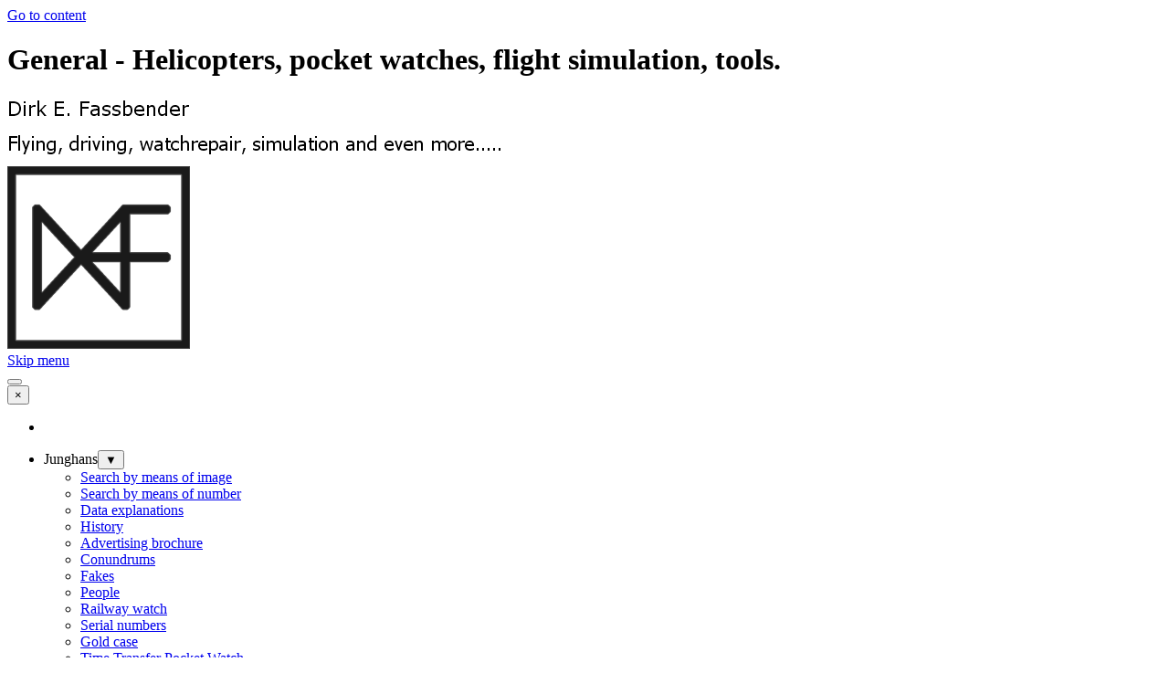

--- FILE ---
content_type: text/html
request_url: https://dirkfassbender.de/general.html
body_size: 33416
content:
<!DOCTYPE html><!-- HTML5 -->
<html prefix="og: http://ogp.me/ns#" lang="en-GB" dir="ltr">
	<head>
		<title>General - Helicopters, pocket watches, flight simulation, tools.</title>
		<meta charset="utf-8" />
		<!--[if IE]><meta http-equiv="ImageToolbar" content="False" /><![endif]-->
		<meta name="author" content="Dirk E. Fassbender" />
		<meta name="generator" content="Incomedia WebSite X5 Pro 2025.3.4 - www.websitex5.com" />
		<meta name="description" content="General information about the autopilot" />
		<meta name="keywords" content="FSX, helicopter, autopilot" />
		<meta property="og:locale" content="en" />
		<meta property="og:type" content="website" />
		<meta property="og:url" content="http://www.dirkfassbender.de/general.html" />
		<meta property="og:title" content="General" />
		<meta property="og:site_name" content="Helicopters, pocket watches, flight simulation, tools." />
		<meta property="og:description" content="General information about the autopilot" />
		<meta property="og:image" content="http://www.dirkfassbender.de/favImage.png" />
		<meta property="og:image:type" content="image/png">
		<meta property="og:image:width" content="2104">
		<meta property="og:image:height" content="1686">
		<meta name="twitter:card" content="summary_large_image">
		<meta name="viewport" content="width=device-width, initial-scale=1" />
		
		<link rel="stylesheet" href="style/reset.css?2025-3-4-0" media="screen,print" />
		<link rel="stylesheet" href="style/print.css?2025-3-4-0" media="print" />
		<link rel="stylesheet" href="style/style.css?2025-3-4-0" media="screen,print" />
		<link rel="stylesheet" href="style/template.css?2025-3-4-0" media="screen" />
		<link rel="stylesheet" href="pcss/general.css?2025-3-4-0-639004632941535212" media="screen,print" />
		<script src="res/jquery.js?2025-3-4-0"></script>
		<script src="res/x5engine.js?2025-3-4-0" data-files-version="2025-3-4-0"></script>
		<script>
			window.onload = function(){ checkBrowserCompatibility('Your browser does not support the features necessary to display this website.','Your browser may not support the features necessary to display this website.','[1]Update your browser[/1] or [2]continue without updating[/2].','http://outdatedbrowser.com/'); };
			x5engine.utils.currentPagePath = 'general.html';
			x5engine.boot.push(function () { x5engine.utils.imCodeProtection('Dirk E. Fassbender'); });
			x5engine.boot.push(function () { x5engine.imPageToTop.initializeButton({}); });
		</script>
		<link rel="icon" href="favicon.png?2025-3-4-0-639004632941340979" type="image/png" />
		<link rel="alternate" type="application/rss+xml" title="RSS www.dirkfassbender.de" href="x5feed.php" />
		<link rel="apple-touch-icon" sizes="120x120" href="/apple-touch-icon-120x120-precomposed.png" /> <link rel="apple-touch-icon" sizes="152x152" href="/apple-touch-icon-152x152-precomposed.png" />
		<script>x5engine.boot.push(function () {x5engine.analytics.setPageView({ "postUrl": "analytics/wsx5analytics.php" });});</script>

	</head>
	<body>
		<div id="imPageExtContainer">
			<div id="imPageIntContainer">
				<a class="screen-reader-only-even-focused" href="#imGoToCont" title="Skip the main menu">Go to content</a>
				<div id="imHeaderBg"></div>
				<div id="imPage">
					<header id="imHeader">
						<h1 class="imHidden">General - Helicopters, pocket watches, flight simulation, tools.</h1>
						<div id="imHeaderObjects"><div id="imHeader_imObjectImage_01_wrapper" class="template-object-wrapper"><div id="imHeader_imObjectImage_01"><div id="imHeader_imObjectImage_01_container"><img src="images/BE49384EEF9167BA0D6B3360E1050973.png" alt="image" width="208" height="34" />
</div></div></div><div id="imHeader_imObjectImage_03_wrapper" class="template-object-wrapper"><div id="imHeader_imObjectImage_03"><div id="imHeader_imObjectImage_03_container"><img src="images/44319E8DC393DBEBE29C827D07408702.png" alt="image" width="551" height="34" />
</div></div></div><div id="imHeader_imObjectImage_04_wrapper" class="template-object-wrapper"><div id="imHeader_imObjectImage_04"><div id="imHeader_imObjectImage_04_container"><img src="images/DEF_bhdkcwic.png" alt="image" width="200" height="200" />
</div></div></div><div id="imHeader_imObjectGallery_05_wrapper" class="template-object-wrapper"><div id="imHeader_imObjectGallery_05"><div id="imObjectGalleryContainer_5"></div></div><script>var imHeader_imObjectGallery_05_settings = {'target': '#imHeader_imObjectGallery_05','backgroundColor': 'transparent','description': { 'fontSize': '9pt','fontFamily': 'Tahoma','fontStyle': 'normal','fontWeight': 'normal'},'autoplay': true,'thumbs': { 'position': 'none', 'number': 4 },'controlBar': { 'show': false, 'color': 'rgba(20, 20, 20, 1)' },'random': true,'fullScreen': false,'slideshow': { 'active': true, buttonPrev: { url: 'gallery/b01_l.png', x: -12, y: 0, width: 24, height: 37 }, buttonNext: { url: 'gallery/b01_r.png', x: -12, y: 0, width: 24, height: 37 }, nextPrevMode: 'none'},'media': [{'type': 'image','width': 1024,'height': 250,'url': 'gallery/sola1.png','autoplayTime': 5000,'effect': 'none'},{'type': 'image','width': 1024,'height': 250,'url': 'gallery/sola2.png','autoplayTime': 5000,'effect': 'none'},{'type': 'image','width': 1024,'height': 250,'url': 'gallery/921.png','autoplayTime': 5000,'effect': 'none'},{'type': 'image','width': 1024,'height': 250,'url': 'gallery/as3321.png','autoplayTime': 5000,'effect': 'none'},{'type': 'image','width': 1024,'height': 250,'url': 'gallery/as3322.png','autoplayTime': 5000,'effect': 'none'},{'type': 'image','width': 1024,'height': 250,'url': 'gallery/aw189.png','autoplayTime': 5000,'effect': 'none'},{'type': 'image','width': 1024,'height': 250,'url': 'gallery/eko1.png','autoplayTime': 5000,'effect': 'none'},{'type': 'image','width': 1024,'height': 250,'url': 'gallery/s1.png','autoplayTime': 5000,'effect': 'none'},{'type': 'image','width': 1024,'height': 250,'url': 'gallery/m1.png','autoplayTime': 5000,'effect': 'none'},{'type': 'image','width': 1024,'height': 250,'url': 'gallery/h1.png','autoplayTime': 5000,'effect': 'none'},{'type': 'image','width': 1024,'height': 250,'url': 'gallery/u1.png','autoplayTime': 5000,'effect': 'none'},{'type': 'image','width': 1024,'height': 249,'url': 'gallery/IMG_2910.jpg','autoplayTime': 5000,'effect': 'none'},{'type': 'image','width': 1024,'height': 249,'url': 'gallery/IMG_2821-001.jpg','autoplayTime': 5000,'effect': 'none'},{'type': 'image','width': 1020,'height': 250,'url': 'gallery/IMG_2989-002.jpg','autoplayTime': 5000,'effect': 'none'},{'type': 'image','width': 1024,'height': 250,'url': 'gallery/P1000890_HDR-002.jpg','autoplayTime': 5000,'effect': 'none'},{'type': 'image','width': 1024,'height': 250,'url': 'gallery/P1010126-003.jpg','autoplayTime': 5000,'effect': 'none'},{'type': 'image','width': 1024,'height': 250,'url': 'gallery/P1000972_3_4_5_6_7_8_tonemapped-001.jpg','autoplayTime': 5000,'effect': 'none'},{'type': 'image','width': 1022,'height': 250,'url': 'gallery/P1000149-002.jpg','autoplayTime': 5000,'effect': 'none'},{'type': 'image','width': 1024,'height': 250,'url': 'gallery/P1010681-001.jpg','autoplayTime': 5000,'effect': 'none'},{'type': 'image','width': 1020,'height': 250,'url': 'gallery/P1060253-001.jpg','autoplayTime': 5000,'effect': 'none'},{'type': 'image','width': 1022,'height': 249,'url': 'gallery/P1020246-001.jpg','autoplayTime': 5000,'effect': 'none'},{'type': 'image','width': 1024,'height': 250,'url': 'gallery/P1050148-001.jpg','autoplayTime': 5000,'effect': 'none'},{'type': 'image','width': 1024,'height': 250,'url': 'gallery/IMG_9078-001.jpg','autoplayTime': 5000,'effect': 'none'},{'type': 'image','width': 1024,'height': 250,'url': 'gallery/IMG_8670-001.jpg','autoplayTime': 5000,'effect': 'none'},{'type': 'image','width': 1024,'height': 249,'url': 'gallery/DSCF4512-1.jpg','autoplayTime': 5000,'effect': 'none'},{'type': 'image','width': 1020,'height': 250,'url': 'gallery/DSCF4484-1-002.jpg','autoplayTime': 5000,'effect': 'none'},{'type': 'image','width': 1024,'height': 250,'url': 'gallery/DSCF4479-1-002.jpg','autoplayTime': 5000,'effect': 'none'},{'type': 'image','width': 1020,'height': 250,'url': 'gallery/DSCF4494-1-002.jpg','autoplayTime': 5000,'effect': 'none'},{'type': 'image','width': 1020,'height': 250,'url': 'gallery/DSCF4285.jpg','autoplayTime': 5000,'effect': 'none'},{'type': 'image','width': 1020,'height': 250,'url': 'gallery/DSCF4293.jpg','autoplayTime': 5000,'effect': 'none'},{'type': 'image','width': 1024,'height': 250,'url': 'gallery/DSCF4283.jpg','autoplayTime': 5000,'effect': 'none'},{'type': 'image','width': 1024,'height': 250,'url': 'gallery/DSCF3975-1-001.jpg','autoplayTime': 5000,'effect': 'none'},{'type': 'image','width': 1020,'height': 250,'url': 'gallery/DSCF4074-1.jpg','autoplayTime': 5000,'effect': 'none'},{'type': 'image','width': 1016,'height': 250,'url': 'gallery/DSCF3475.jpg','autoplayTime': 5000,'effect': 'none'},{'type': 'image','width': 1020,'height': 250,'url': 'gallery/L1000168.jpg','autoplayTime': 5000,'effect': 'none'},{'type': 'image','width': 1024,'height': 250,'url': 'gallery/G0020014-005.jpg','autoplayTime': 5000,'effect': 'none'},{'type': 'image','width': 1020,'height': 250,'url': 'gallery/L1010098.jpg','autoplayTime': 5000,'effect': 'none'},{'type': 'image','width': 1024,'height': 250,'url': 'gallery/L1010190.jpg','autoplayTime': 5000,'effect': 'none'},{'type': 'image','width': 1024,'height': 250,'url': 'gallery/L1010887.jpg','autoplayTime': 5000,'effect': 'none'},{'type': 'image','width': 1024,'height': 249,'url': 'gallery/L1020423.jpg','autoplayTime': 5000,'effect': 'none'},{'type': 'image','width': 1024,'height': 250,'url': 'gallery/P1080620-1.jpg','autoplayTime': 5000,'effect': 'none'},{'type': 'image','width': 1024,'height': 250,'url': 'gallery/L1010124.jpg','autoplayTime': 5000,'effect': 'none'},{'type': 'image','width': 1020,'height': 250,'url': 'gallery/DSCF1735-2.jpg','autoplayTime': 5000,'effect': 'none'},{'type': 'image','width': 1020,'height': 250,'url': 'gallery/DSCF1747-1.jpg','autoplayTime': 5000,'effect': 'none'},{'type': 'image','width': 1024,'height': 250,'url': 'gallery/DSCF1916.jpg','autoplayTime': 5000,'effect': 'none'},{'type': 'image','width': 1024,'height': 250,'url': 'gallery/DSCF1230-1-002.jpg','autoplayTime': 5000,'effect': 'none'},{'type': 'image','width': 1024,'height': 250,'url': 'gallery/DSCF1291-1-005.jpg','autoplayTime': 5000,'effect': 'none'},{'type': 'image','width': 1020,'height': 250,'url': 'gallery/DSCF1314-1-006.jpg','autoplayTime': 5000,'effect': 'none'},{'type': 'image','width': 1020,'height': 250,'url': 'gallery/DSCF0193-1x-004.jpg','autoplayTime': 5000,'effect': 'none'},{'type': 'image','width': 1020,'height': 250,'url': 'gallery/DSCF0474-1.jpg','autoplayTime': 5000,'effect': 'none'},{'type': 'image','width': 1024,'height': 250,'url': 'gallery/DSCF9766-1.jpg','autoplayTime': 5000,'effect': 'none'},{'type': 'image','width': 1024,'height': 250,'url': 'gallery/DSCF9769-1.jpg','autoplayTime': 5000,'effect': 'none'},{'type': 'image','width': 989,'height': 250,'url': 'gallery/DSCF9193.jpg','autoplayTime': 5000,'effect': 'none'},{'type': 'image','width': 1024,'height': 250,'url': 'gallery/DSCF9190-1-002.jpg','autoplayTime': 5000,'effect': 'none'},{'type': 'image','width': 1020,'height': 250,'url': 'gallery/DSCF5572-003.jpg','autoplayTime': 5000,'effect': 'none'},{'type': 'image','width': 1009,'height': 250,'url': 'gallery/DSCF8572-002.jpg','autoplayTime': 5000,'effect': 'none'},{'type': 'image','width': 1024,'height': 250,'url': 'gallery/DSCF8224.jpg','autoplayTime': 5000,'effect': 'none'},{'type': 'image','width': 1024,'height': 249,'url': 'gallery/DSCF7672-001.jpg','autoplayTime': 5000,'effect': 'none'},{'type': 'image','width': 1024,'height': 250,'url': 'gallery/HPIM0917.jpg','autoplayTime': 5000,'effect': 'none'},{'type': 'image','width': 959,'height': 250,'url': 'gallery/IMG_5809.jpg','autoplayTime': 5000,'effect': 'none'},{'type': 'image','width': 1024,'height': 250,'url': 'gallery/IMG_6096.jpg','autoplayTime': 5000,'effect': 'none'},{'type': 'image','width': 1020,'height': 250,'url': 'gallery/P1050167-005.jpg','autoplayTime': 5000,'effect': 'none'},{'type': 'image','width': 1024,'height': 250,'url': 'gallery/P1050173-009.jpg','autoplayTime': 5000,'effect': 'none'},{'type': 'image','width': 1024,'height': 250,'url': 'gallery/DSCF6168-002.jpg','autoplayTime': 5000,'effect': 'none'},{'type': 'image','width': 1024,'height': 250,'url': 'gallery/P1010240-002.jpg','autoplayTime': 5000,'effect': 'none'},{'type': 'image','width': 1024,'height': 249,'url': 'gallery/P1010231-004.jpg','autoplayTime': 5000,'effect': 'none'},{'type': 'image','width': 1020,'height': 250,'url': 'gallery/DSCF0749_5_1-005.jpg','autoplayTime': 5000,'effect': 'none'},{'type': 'image','width': 1023,'height': 249,'url': 'gallery/DSCF7506_7_8_tonemapped-001.jpg','autoplayTime': 5000,'effect': 'none'},{'type': 'image','width': 1018,'height': 250,'url': 'gallery/DSCF7629_30_31_tonemapped-001.jpg','autoplayTime': 5000,'effect': 'none'},{'type': 'image','width': 981,'height': 250,'url': 'gallery/IMG_4867-001.jpg','autoplayTime': 5000,'effect': 'none'},{'type': 'image','width': 1020,'height': 250,'url': 'gallery/P1000314-003.jpg','autoplayTime': 5000,'effect': 'none'},{'type': 'image','width': 1024,'height': 250,'url': 'gallery/DSCF6189-002.jpg','autoplayTime': 5000,'effect': 'none'},{'type': 'image','width': 1020,'height': 250,'url': 'gallery/DSCF6491.jpg','autoplayTime': 5000,'effect': 'none'},{'type': 'image','width': 1024,'height': 249,'url': 'gallery/DSCF3185-002.jpg','autoplayTime': 5000,'effect': 'none'},{'type': 'image','width': 800,'height': 195,'url': 'gallery/DSCF5572-002.jpg','autoplayTime': 5000,'effect': 'none'},{'type': 'image','width': 1024,'height': 250,'url': 'gallery/DSCF5578-002.jpg','autoplayTime': 5000,'effect': 'none'},{'type': 'image','width': 1024,'height': 249,'url': 'gallery/Apr.-08-2014DSCF3220-001.jpg','autoplayTime': 5000,'effect': 'none'},{'type': 'image','width': 1024,'height': 250,'url': 'gallery/Apr.-08-2014DSCF3267-003.jpg','autoplayTime': 5000,'effect': 'none'},{'type': 'image','width': 981,'height': 250,'url': 'gallery/DSCF2702-003.jpg','autoplayTime': 5000,'effect': 'none'},{'type': 'image','width': 1024,'height': 250,'url': 'gallery/P1030998-003.jpg','autoplayTime': 5000,'effect': 'none'},{'type': 'image','width': 1024,'height': 249,'url': 'gallery/P1020001-002.jpg','autoplayTime': 5000,'effect': 'none'},{'type': 'image','width': 1020,'height': 250,'url': 'gallery/L1000397ts-001.jpg','autoplayTime': 5000,'effect': 'none'},{'type': 'image','width': 1024,'height': 249,'url': 'gallery/P1000438.jpg','autoplayTime': 5000,'effect': 'none'},{'type': 'image','width': 1016,'height': 250,'url': 'gallery/P1000720-001.jpg','autoplayTime': 5000,'effect': 'none'},{'type': 'image','width': 1024,'height': 249,'url': 'gallery/IMG_1117-001.jpg','autoplayTime': 5000,'effect': 'none'},{'type': 'image','width': 1024,'height': 249,'url': 'gallery/IMG_1109-001.jpg','autoplayTime': 5000,'effect': 'none'},{'type': 'image','width': 1024,'height': 250,'url': 'gallery/IMG_0676.jpg','autoplayTime': 5000,'effect': 'none'},{'type': 'image','width': 1024,'height': 249,'url': 'gallery/IMG_0646-001.jpg','autoplayTime': 5000,'effect': 'none'},{'type': 'image','width': 1008,'height': 250,'url': 'gallery/IMG_0623-001.jpg','autoplayTime': 5000,'effect': 'none'},{'type': 'image','width': 1020,'height': 250,'url': 'gallery/P1010927-1_2_3_4_5_tonemapped.jpg','autoplayTime': 5000,'effect': 'none'},{'type': 'image','width': 1024,'height': 250,'url': 'gallery/DSCF2917_8_9_tonemapped-006.jpg','autoplayTime': 5000,'effect': 'none'},{'type': 'image','width': 1024,'height': 249,'url': 'gallery/DSCF2276-002.jpg','autoplayTime': 5000,'effect': 'none'},{'type': 'image','width': 1024,'height': 250,'url': 'gallery/Seagull-001.jpg','autoplayTime': 5000,'effect': 'none'},{'type': 'image','width': 1024,'height': 250,'url': 'gallery/DSC00168-002.jpg','autoplayTime': 5000,'effect': 'none'},{'type': 'image','width': 1024,'height': 250,'url': 'gallery/DSC00166-002.jpg','autoplayTime': 5000,'effect': 'none'},{'type': 'image','width': 1024,'height': 250,'url': 'gallery/DSC00525.jpg','autoplayTime': 5000,'effect': 'none'},{'type': 'image','width': 1024,'height': 250,'url': 'gallery/DSCF9790.jpg','autoplayTime': 5000,'effect': 'none'},{'type': 'image','width': 1024,'height': 250,'url': 'gallery/DSCF2230_1_2-002.jpg','autoplayTime': 5000,'effect': 'none'},{'type': 'image','width': 1024,'height': 250,'url': 'gallery/DSCF1939-003.jpg','autoplayTime': 5000,'effect': 'none'},{'type': 'image','width': 1024,'height': 250,'url': 'gallery/m2.jpg','autoplayTime': 60000,'effect': 'none'},{'type': 'image','width': 1024,'height': 250,'url': 'gallery/DSCF5043459_60_61_62_63_tonemapped-001.jpg','autoplayTime': 5000,'effect': 'none'},{'type': 'image','width': 1024,'height': 250,'url': 'gallery/DSCF5039_40_41_tonemapped-002.jpg','autoplayTime': 5000,'effect': 'none'},{'type': 'image','width': 1020,'height': 250,'url': 'gallery/DSCF4991468_69_70_71_tonemapped-001.jpg','autoplayTime': 5000,'effect': 'none'},{'type': 'image','width': 1024,'height': 250,'url': 'gallery/P1010873-001-Kopie.jpg','autoplayTime': 5000,'effect': 'none'},{'type': 'image','width': 1024,'height': 250,'url': 'gallery/p1000921.jpg','autoplayTime': 60000,'effect': 'none'},{'type': 'image','width': 1020,'height': 250,'url': 'gallery/p1030237-001.jpg','autoplayTime': 60000,'effect': 'none'},{'type': 'image','width': 1024,'height': 250,'url': 'gallery/scan157--c--www.dirkfassbender.de.jpg','autoplayTime': 60000,'effect': 'none'},{'type': 'image','width': 1024,'height': 250,'url': 'gallery/l1020078--c--www.dirkfassbender.de-001.jpg','autoplayTime': 60000,'effect': 'none'},{'type': 'image','width': 1024,'height': 250,'url': 'gallery/l1010140.jpg','autoplayTime': 60000,'effect': 'none'},{'type': 'image','width': 1024,'height': 250,'url': 'gallery/img_6098.jpg','autoplayTime': 60000,'effect': 'none'},{'type': 'image','width': 1024,'height': 250,'url': 'gallery/img_0671--custom-.jpg','autoplayTime': 60000,'effect': 'none'},{'type': 'image','width': 1024,'height': 249,'url': 'gallery/l1000651.jpg','autoplayTime': 60000,'effect': 'none'},{'type': 'image','width': 1024,'height': 250,'url': 'gallery/l1000177mm.jpg','autoplayTime': 60000,'effect': 'none'},{'type': 'image','width': 1022,'height': 250,'url': 'gallery/dscf7767_8_9_tonemapped-001.jpg','autoplayTime': 60000,'effect': 'none'},{'type': 'image','width': 1022,'height': 249,'url': 'gallery/dscf7620_1_2_tonemapped-001.jpg','autoplayTime': 60000,'effect': 'none'},{'type': 'image','width': 1022,'height': 250,'url': 'gallery/dscf7269_70_71_tonemapped-002.jpg','autoplayTime': 60000,'effect': 'none'},{'type': 'image','width': 1022,'height': 250,'url': 'gallery/dscf6718_19_20_tonemapped2-002.jpg','autoplayTime': 60000,'effect': 'none'},{'type': 'image','width': 1022,'height': 250,'url': 'gallery/dscf6736_7_8_tonemapped-001.jpg','autoplayTime': 60000,'effect': 'none'},{'type': 'image','width': 1024,'height': 250,'url': 'gallery/dscf6724_5_6_tonemapped-001.jpg','autoplayTime': 60000,'effect': 'none'},{'type': 'image','width': 1023,'height': 249,'url': 'gallery/dscf5351_2_3_tonemapped-004.jpg','autoplayTime': 60000,'effect': 'none'},{'type': 'image','width': 1024,'height': 250,'url': 'gallery/img_4147-001.jpg','autoplayTime': 60000,'effect': 'none'},{'type': 'image','width': 1024,'height': 250,'url': 'gallery/dscf3299276_5_4_3_2-002_1.jpg','autoplayTime': 60000,'effect': 'none'},{'type': 'image','width': 1024,'height': 250,'url': 'gallery/dscf3043_4_5-001.jpg','autoplayTime': 60000,'effect': 'none'},{'type': 'image','width': 1024,'height': 250,'url': 'gallery/dscf2271_2_3-001.jpg','autoplayTime': 60000,'effect': 'none'},{'type': 'image','width': 1019,'height': 250,'url': 'gallery/p1010071-001.jpg','autoplayTime': 60000,'effect': 'none'},{'type': 'image','width': 1024,'height': 250,'url': 'gallery/p1010839-003.jpg','autoplayTime': 60000,'effect': 'none'},{'type': 'image','width': 945,'height': 250,'url': 'gallery/p1010407_tonemapped-001.jpg','autoplayTime': 60000,'effect': 'none'},{'type': 'image','width': 1024,'height': 249,'url': 'gallery/cimg1576-001.jpg','autoplayTime': 60000,'effect': 'none'},{'type': 'image','width': 1020,'height': 250,'url': 'gallery/p1000425-001.jpg','autoplayTime': 60000,'effect': 'none'},{'type': 'image','width': 1020,'height': 250,'url': 'gallery/p1000266_67_68_69_70_71_72_tonemapped-001.jpg','autoplayTime': 60000,'effect': 'none'},{'type': 'image','width': 1024,'height': 250,'url': 'gallery/p1060571-002.jpg','autoplayTime': 60000,'effect': 'none'},{'type': 'image','width': 1024,'height': 250,'url': 'gallery/l1070642-001.jpg','autoplayTime': 60000,'effect': 'none'},{'type': 'image','width': 1020,'height': 250,'url': 'gallery/p1020383-001.jpg','autoplayTime': 60000,'effect': 'none'},{'type': 'image','width': 1024,'height': 250,'url': 'gallery/p1010981-1.jpg','autoplayTime': 60000,'effect': 'none'},{'type': 'image','width': 1020,'height': 250,'url': 'gallery/p1000949-001.jpg','autoplayTime': 60000,'effect': 'none'},{'type': 'image','width': 1024,'height': 250,'url': 'gallery/p1040426-001.jpg','autoplayTime': 60000,'effect': 'none'},{'type': 'image','width': 1020,'height': 250,'url': 'gallery/p1040154b-001.jpg','autoplayTime': 60000,'effect': 'none'},{'type': 'image','width': 1024,'height': 250,'url': 'gallery/p1030942-001.jpg','autoplayTime': 60000,'effect': 'none'},{'type': 'image','width': 1022,'height': 250,'url': 'gallery/p1030441-003.jpg','autoplayTime': 60000,'effect': 'none'},{'type': 'image','width': 1020,'height': 250,'url': 'gallery/p1020998-002.jpg','autoplayTime': 60000,'effect': 'none'},{'type': 'image','width': 1022,'height': 250,'url': 'gallery/p1020397-002.jpg','autoplayTime': 60000,'effect': 'none'},{'type': 'image','width': 1024,'height': 249,'url': 'gallery/p1010293-001.jpg','autoplayTime': 60000,'effect': 'none'},{'type': 'image','width': 1024,'height': 250,'url': 'gallery/p1010610-001.jpg','autoplayTime': 60000,'effect': 'none'},{'type': 'image','width': 1024,'height': 250,'url': 'gallery/p1010233-001.jpg','autoplayTime': 60000,'effect': 'none'},{'type': 'image','width': 1024,'height': 250,'url': 'gallery/p1010053-001.jpg','autoplayTime': 60000,'effect': 'none'},{'type': 'image','width': 1024,'height': 250,'url': 'gallery/p1000709-001.jpg','autoplayTime': 60000,'effect': 'none'},{'type': 'image','width': 1024,'height': 250,'url': 'gallery/img_9217-001.jpg','autoplayTime': 60000,'effect': 'none'},{'type': 'image','width': 1024,'height': 249,'url': 'gallery/12-08-025.jpg','autoplayTime': 60000,'effect': 'none'},{'type': 'image','width': 1023,'height': 249,'url': 'gallery/dirk-fassbender-nr--003.jpg','autoplayTime': 60000,'effect': 'none'},{'type': 'image','width': 1019,'height': 250,'url': 'gallery/dirk-fassbender-nr--004.jpg','autoplayTime': 60000,'effect': 'none'},{'type': 'image','width': 1023,'height': 249,'url': 'gallery/dirk-fassbender-nr--005.jpg','autoplayTime': 60000,'effect': 'none'},{'type': 'image','width': 1023,'height': 249,'url': 'gallery/dirk-fassbender-nr--007.jpg','autoplayTime': 60000,'effect': 'none'},{'type': 'image','width': 1023,'height': 250,'url': 'gallery/dirk-fassbender-nr--022.jpg','autoplayTime': 60000,'effect': 'none'},{'type': 'image','width': 1020,'height': 250,'url': 'gallery/DSCF4891421_2_3_tonemapped.jpg','autoplayTime': 5000,'effect': 'none'},{'type': 'image','width': 981,'height': 250,'url': 'gallery/DSC_0240.jpg','autoplayTime': 5000,'effect': 'none'},{'type': 'image','width': 1004,'height': 250,'url': 'gallery/EC225-Dirk-Fassbender.jpg','autoplayTime': 5000,'effect': 'none'},{'type': 'image','width': 1024,'height': 250,'url': 'gallery/L1000255.jpg','autoplayTime': 5000,'effect': 'none'},{'type': 'image','width': 1024,'height': 250,'url': 'gallery/P1000522.jpg','autoplayTime': 5000,'effect': 'none'},{'type': 'image','width': 1023,'height': 250,'url': 'gallery/P1000972_3_4_5_6_7_8_tonemapped-1.jpg','autoplayTime': 5000,'effect': 'none'},{'type': 'image','width': 1022,'height': 249,'url': 'gallery/P1030322-1.jpg','autoplayTime': 5000,'effect': 'none'},{'type': 'image','width': 1023,'height': 250,'url': 'gallery/P1010646-1.jpg','autoplayTime': 5000,'effect': 'none'},{'type': 'image','width': 1024,'height': 250,'url': 'gallery/l1010387--custom--001.jpg','autoplayTime': 60000,'effect': 'none'},{'type': 'image','width': 1024,'height': 250,'url': 'gallery/p1010267tm.jpg','autoplayTime': 60000,'effect': 'none'},{'type': 'image','width': 1024,'height': 250,'url': 'gallery/p1000688xx.jpg','autoplayTime': 60000,'effect': 'none'},{'type': 'image','width': 1024,'height': 250,'url': 'gallery/p1010662.jpg','autoplayTime': 60000,'effect': 'none'},{'type': 'image','width': 1024,'height': 249,'url': 'gallery/p1020045.jpg','autoplayTime': 60000,'effect': 'none'},{'type': 'image','width': 1024,'height': 250,'url': 'gallery/p1020146.jpg','autoplayTime': 60000,'effect': 'none'},{'type': 'image','width': 1020,'height': 250,'url': 'gallery/p1040587-1.jpg','autoplayTime': 60000,'effect': 'none'},{'type': 'image','width': 1024,'height': 250,'url': 'gallery/IMG_1661-001.jpg','autoplayTime': 5000,'effect': 'none'},{'type': 'image','width': 1024,'height': 250,'url': 'gallery/IMG_1702-001.jpg','autoplayTime': 5000,'effect': 'none'},{'type': 'image','width': 1020,'height': 250,'url': 'gallery/IMG_1711-001.jpg','autoplayTime': 5000,'effect': 'none'},{'type': 'image','width': 1021,'height': 250,'url': 'gallery/IMG_0619-002.jpg','autoplayTime': 5000,'effect': 'none'},{'type': 'image','width': 1024,'height': 249,'url': 'gallery/IMG_1346-001.jpg','autoplayTime': 5000,'effect': 'none'},{'type': 'image','width': 1024,'height': 250,'url': 'gallery/P1130324_HDR.jpg','autoplayTime': 5000,'effect': 'none'},{'type': 'image','width': 1024,'height': 249,'url': 'gallery/P1130479_HDR-002.jpg','autoplayTime': 5000,'effect': 'none'},{'type': 'image','width': 1024,'height': 250,'url': 'gallery/P1130493-004.jpg','autoplayTime': 5000,'effect': 'none'},{'type': 'image','width': 1024,'height': 248,'url': 'gallery/L1010386--Custom-.jpg','autoplayTime': 5000,'effect': 'none'},{'type': 'image','width': 1024,'height': 249,'url': 'gallery/L1010304.jpg','autoplayTime': 5000,'effect': 'none'},{'type': 'image','width': 1024,'height': 249,'url': 'gallery/L1020841.jpg','autoplayTime': 5000,'effect': 'none'},{'type': 'image','width': 1020,'height': 250,'url': 'gallery/IMG_4108-001.jpg','autoplayTime': 5000,'effect': 'none'},{'type': 'image','width': 1024,'height': 250,'url': 'gallery/P1030444_HDR.jpg','autoplayTime': 5000,'effect': 'none'},{'type': 'image','width': 1024,'height': 250,'url': 'gallery/P1030984_HDR.jpg','autoplayTime': 5000,'effect': 'none'},{'type': 'image','width': 1024,'height': 249,'url': 'gallery/IMG_0675.jpg','autoplayTime': 5000,'effect': 'none'},{'type': 'image','width': 963,'height': 250,'url': 'gallery/GH010173.jpg','autoplayTime': 5000,'effect': 'none'},{'type': 'image','width': 1020,'height': 250,'url': 'gallery/GH010064-005.jpg','autoplayTime': 5000,'effect': 'none'},{'type': 'image','width': 1024,'height': 250,'url': 'gallery/J41-Skelett-bearbeitet.jpg','autoplayTime': 5000,'effect': 'none'},{'type': 'image','width': 952,'height': 250,'url': 'gallery/GOPR0283-002.jpg','autoplayTime': 5000,'effect': 'none'},{'type': 'image','width': 1024,'height': 250,'url': 'gallery/GOPR0272-003.jpg','autoplayTime': 5000,'effect': 'none'},{'type': 'image','width': 1024,'height': 249,'url': 'gallery/IMG_1624-002.jpg','autoplayTime': 5000,'effect': 'none'},{'type': 'image','width': 1024,'height': 250,'url': 'gallery/J9_Zusammenstellung_2019-Aug-10_10-13-24AM-000_CustomizedView27747669836.jpg','autoplayTime': 5000,'effect': 'none'},{'type': 'image','width': 1020,'height': 250,'url': 'gallery/J9_Zusammenstellung_2019-Aug-10_09-43-10AM-001.jpg','autoplayTime': 5000,'effect': 'none'},{'type': 'image','width': 1024,'height': 250,'url': 'gallery/IMG_2808.jpg','autoplayTime': 5000,'effect': 'none'},{'type': 'image','width': 1024,'height': 250,'url': 'gallery/IMG_3011.jpg','autoplayTime': 5000,'effect': 'none'},{'type': 'image','width': 1024,'height': 250,'url': 'gallery/IMG_3772.jpg','autoplayTime': 5000,'effect': 'none'},{'type': 'image','width': 1024,'height': 250,'url': 'gallery/IMG_6169.jpg','autoplayTime': 5000,'effect': 'none'},{'type': 'image','width': 1024,'height': 250,'url': 'gallery/IMG_6941.jpg','autoplayTime': 5000,'effect': 'none'},{'type': 'image','width': 1024,'height': 250,'url': 'gallery/IMG_7664.jpg','autoplayTime': 5000,'effect': 'none'},{'type': 'image','width': 1024,'height': 250,'url': 'gallery/IMG_9596.jpg','autoplayTime': 5000,'effect': 'none'},{'type': 'image','width': 1024,'height': 250,'url': 'gallery/Gangmodelle.png','autoplayTime': 5000,'effect': 'none'}]};var dataimHeader_imObjectGallery_05 = null;function loadimHeader_imObjectGallery_05() {var startIndex = 0;if(!!dataimHeader_imObjectGallery_05) {imHeader_imObjectGallery_05_settings.startFrom = dataimHeader_imObjectGallery_05.currentItemIndex();}var w = 0;var h = 0;w = $('#imHeader_imObjectGallery_05').width();w = w + (0);var wImageMax = 1024;wImageMax = wImageMax + (0);w  = Math.min(w, 1024);h = w * 250 / 1024;imHeader_imObjectGallery_05_settings.width = w;imHeader_imObjectGallery_05_settings.height = h;dataimHeader_imObjectGallery_05 = x5engine.gallery(imHeader_imObjectGallery_05_settings);}x5engine.boot.push(function() {var imHeader_imObjectGallery_05_resizeTo = null,imHeader_imObjectGallery_05_width = 0,isFirstTime = true;loadimHeader_imObjectGallery_05();x5engine.utils.onElementResize(document.getElementById('imHeader_imObjectGallery_05').parentNode, function (rect, target) {if (imHeader_imObjectGallery_05_width == rect.width) {return;}imHeader_imObjectGallery_05_width = rect.width;if (!!imHeader_imObjectGallery_05_resizeTo) {clearTimeout(imHeader_imObjectGallery_05_resizeTo);}imHeader_imObjectGallery_05_resizeTo = setTimeout(function() {if(!isFirstTime) {loadimHeader_imObjectGallery_05();}else {isFirstTime = false;}}, 50);});});</script></div><div id="imHeader_imMenuObject_06_wrapper" class="template-object-wrapper"><!-- UNSEARCHABLE --><a id="imHeader_imMenuObject_06_skip_menu" href="#imHeader_imMenuObject_06_after_menu" class="screen-reader-only-even-focused">Skip menu</a><div id="imHeader_imMenuObject_06"><nav id="imHeader_imMenuObject_06_container"><button type="button" class="clear-button-style hamburger-button hamburger-component" aria-label="Show menu"><span class="hamburger-bar"></span><span class="hamburger-bar"></span><span class="hamburger-bar"></span></button><div class="hamburger-menu-background-container hamburger-component">
	<div class="hamburger-menu-background menu-mobile menu-mobile-animated hidden">
		<button type="button" class="clear-button-style hamburger-menu-close-button" aria-label="Close"><span aria-hidden="true">&times;</span></button>
	</div>
</div>
<ul class="menu-mobile-animated hidden">
	<li class="imMnMnSeparator imMnMnFirst empty-separator">
<div class="label-wrapper">
<div class="label-inner-wrapper">
<span class="label"></span></div></div>	</li><li class="imMnMnMiddle imLevel"><div class="label-wrapper"><div class="label-inner-wrapper"><span class="label">Junghans</span><button type="button" class="screen-reader-only clear-button-style toggle-submenu" aria-label="Show submenu for Junghans" aria-expanded="false" onclick="if ($(this).attr('aria-expanded') == 'true') event.stopImmediatePropagation(); $(this).closest('.imLevel').trigger(jQuery.Event($(this).attr('aria-expanded') == 'false' ? 'mouseenter' : 'mouseleave', { originalEvent: event } ));">▼</button></div></div><ul data-original-position="open-bottom" class="open-bottom" style="" >
	<li class="imMnMnFirst imPage" data-link-paths=",/search-by-means-of-image.html">
<div class="label-wrapper">
<div class="label-inner-wrapper">
		<a class="label" href="search-by-means-of-image.html">
Search by means of image		</a>
</div>
</div>
	</li><li class="imMnMnMiddle imPage" data-link-paths=",/search-by-means-of-number.html">
<div class="label-wrapper">
<div class="label-inner-wrapper">
		<a class="label" href="search-by-means-of-number.html">
Search by means of number		</a>
</div>
</div>
	</li><li class="imMnMnMiddle imPage" data-link-paths=",/data-explanations.html">
<div class="label-wrapper">
<div class="label-inner-wrapper">
		<a class="label" href="data-explanations.html">
Data explanations		</a>
</div>
</div>
	</li><li class="imMnMnMiddle imPage" data-link-paths=",/history.html">
<div class="label-wrapper">
<div class="label-inner-wrapper">
		<a class="label" href="history.html">
History		</a>
</div>
</div>
	</li><li class="imMnMnMiddle imPage" data-link-paths=",/jhbeschreibung.html">
<div class="label-wrapper">
<div class="label-inner-wrapper">
		<a class="label" href="jhbeschreibung.html">
Advertising brochure		</a>
</div>
</div>
	</li><li class="imMnMnMiddle imPage" data-link-paths=",/conundrums.html">
<div class="label-wrapper">
<div class="label-inner-wrapper">
		<a class="label" href="conundrums.html">
Conundrums		</a>
</div>
</div>
	</li><li class="imMnMnMiddle imPage" data-link-paths=",/fakes.html">
<div class="label-wrapper">
<div class="label-inner-wrapper">
		<a class="label" href="fakes.html">
Fakes		</a>
</div>
</div>
	</li><li class="imMnMnMiddle imPage" data-link-paths=",/people.html">
<div class="label-wrapper">
<div class="label-inner-wrapper">
		<a class="label" href="people.html">
People		</a>
</div>
</div>
	</li><li class="imMnMnMiddle imPage" data-link-paths=",/railway-watch.html">
<div class="label-wrapper">
<div class="label-inner-wrapper">
		<a class="label" href="railway-watch.html">
Railway watch		</a>
</div>
</div>
	</li><li class="imMnMnMiddle imPage" data-link-paths=",/serial-numbers.html">
<div class="label-wrapper">
<div class="label-inner-wrapper">
		<a class="label" href="serial-numbers.html">
Serial numbers		</a>
</div>
</div>
	</li><li class="imMnMnMiddle imPage" data-link-paths=",/gold-case.html">
<div class="label-wrapper">
<div class="label-inner-wrapper">
		<a class="label" href="gold-case.html">
Gold case		</a>
</div>
</div>
	</li><li class="imMnMnMiddle imPage" data-link-paths=",/time-transfer-pocket-watch.html">
<div class="label-wrapper">
<div class="label-inner-wrapper">
		<a class="label" href="time-transfer-pocket-watch.html">
Time Transfer Pocket Watch		</a>
</div>
</div>
	</li><li class="imMnMnMiddle imLevel"><div class="label-wrapper"><div class="label-inner-wrapper"><span class="label">Details</span><button type="button" class="screen-reader-only clear-button-style toggle-submenu" aria-label="Show submenu for Details" aria-expanded="false" onclick="if ($(this).attr('aria-expanded') == 'true') event.stopImmediatePropagation(); $(this).closest('.imLevel').trigger(jQuery.Event($(this).attr('aria-expanded') == 'false' ? 'mouseenter' : 'mouseleave', { originalEvent: event } ));">▼</button></div></div><ul data-original-position="open-right" class="open-right" style="" >
	<li class="imMnMnFirst imPage" data-link-paths=",/black-dials.html">
<div class="label-wrapper">
<div class="label-inner-wrapper">
		<a class="label" href="black-dials.html">
Black dials		</a>
</div>
</div>
	</li><li class="imMnMnMiddle imPage" data-link-paths=",/master-watches.html">
<div class="label-wrapper">
<div class="label-inner-wrapper">
		<a class="label" href="master-watches.html">
Master watches		</a>
</div>
</div>
	</li><li class="imMnMnMiddle imPage" data-link-paths=",/movement-labels.html">
<div class="label-wrapper">
<div class="label-inner-wrapper">
		<a class="label" href="movement-labels.html">
Movement labels		</a>
</div>
</div>
	</li><li class="imMnMnLast imPage" data-link-paths=",/radium.html">
<div class="label-wrapper">
<div class="label-inner-wrapper">
		<a class="label" href="radium.html">
Radium		</a>
</div>
</div>
	</li></ul></li><li class="imMnMnMiddle imLevel"><div class="label-wrapper"><div class="label-inner-wrapper"><span class="label">Parts</span><button type="button" class="screen-reader-only clear-button-style toggle-submenu" aria-label="Show submenu for Parts" aria-expanded="false" onclick="if ($(this).attr('aria-expanded') == 'true') event.stopImmediatePropagation(); $(this).closest('.imLevel').trigger(jQuery.Event($(this).attr('aria-expanded') == 'false' ? 'mouseenter' : 'mouseleave', { originalEvent: event } ));">▼</button></div></div><ul data-original-position="open-right" class="open-right" style="" >
	<li class="imMnMnFirst imPage" data-link-paths=",/balance-staffs.html">
<div class="label-wrapper">
<div class="label-inner-wrapper">
		<a class="label" href="balance-staffs.html">
Balance staffs		</a>
</div>
</div>
	</li><li class="imMnMnMiddle imPage" data-link-paths=",/chaton.html">
<div class="label-wrapper">
<div class="label-inner-wrapper">
		<a class="label" href="chaton.html">
Chaton		</a>
</div>
</div>
	</li><li class="imMnMnMiddle imPage" data-link-paths=",/hands.html">
<div class="label-wrapper">
<div class="label-inner-wrapper">
		<a class="label" href="hands.html">
Hands		</a>
</div>
</div>
	</li><li class="imMnMnMiddle imPage" data-link-paths=",/jewels.html">
<div class="label-wrapper">
<div class="label-inner-wrapper">
		<a class="label" href="jewels.html">
Jewels		</a>
</div>
</div>
	</li><li class="imMnMnMiddle imPage" data-link-paths=",/mainspring-data.html">
<div class="label-wrapper">
<div class="label-inner-wrapper">
		<a class="label" href="mainspring-data.html">
Mainspring Data		</a>
</div>
</div>
	</li><li class="imMnMnMiddle imPage" data-link-paths=",/movement-holding-screws.html">
<div class="label-wrapper">
<div class="label-inner-wrapper">
		<a class="label" href="movement-holding-screws.html">
Movement holding screws		</a>
</div>
</div>
	</li><li class="imMnMnMiddle imPage" data-link-paths=",/part-clarification.html">
<div class="label-wrapper">
<div class="label-inner-wrapper">
		<a class="label" href="part-clarification.html">
Part clarification		</a>
</div>
</div>
	</li><li class="imMnMnMiddle imPage" data-link-paths=",/regulating-spring.html">
<div class="label-wrapper">
<div class="label-inner-wrapper">
		<a class="label" href="regulating-spring.html">
Regulating spring		</a>
</div>
</div>
	</li><li class="imMnMnMiddle imPage" data-link-paths=",/second-stop.html">
<div class="label-wrapper">
<div class="label-inner-wrapper">
		<a class="label" href="second-stop.html">
Second Stop		</a>
</div>
</div>
	</li><li class="imMnMnMiddle imPage" data-link-paths=",/setting-lever-spring.html">
<div class="label-wrapper">
<div class="label-inner-wrapper">
		<a class="label" href="setting-lever-spring.html">
Setting-lever spring		</a>
</div>
</div>
	</li><li class="imMnMnLast imLevel"><div class="label-wrapper"><div class="label-inner-wrapper"><span class="label">Part numbers</span><button type="button" class="screen-reader-only clear-button-style toggle-submenu" aria-label="Show submenu for Part numbers" aria-expanded="false" onclick="if ($(this).attr('aria-expanded') == 'true') event.stopImmediatePropagation(); $(this).closest('.imLevel').trigger(jQuery.Event($(this).attr('aria-expanded') == 'false' ? 'mouseenter' : 'mouseleave', { originalEvent: event } ));">▼</button></div></div><ul data-original-position="open-right" class="open-right" style="" >
	<li class="imMnMnFirst imPage" data-link-paths=",/100-plate.html">
<div class="label-wrapper">
<div class="label-inner-wrapper">
		<a class="label" href="100-plate.html">
100 Plate		</a>
</div>
</div>
	</li><li class="imMnMnMiddle imPage" data-link-paths=",/105-barrel-bridge.html">
<div class="label-wrapper">
<div class="label-inner-wrapper">
		<a class="label" href="105-barrel-bridge.html">
105 Barrel bridge		</a>
</div>
</div>
	</li><li class="imMnMnMiddle imPage" data-link-paths=",/110-train-wheel-bridge.html">
<div class="label-wrapper">
<div class="label-inner-wrapper">
		<a class="label" href="110-train-wheel-bridge.html">
110 Train-wheel bridge		</a>
</div>
</div>
	</li><li class="imMnMnMiddle imPage" data-link-paths=",/116-escape-wheel-bridge.html">
<div class="label-wrapper">
<div class="label-inner-wrapper">
		<a class="label" href="116-escape-wheel-bridge.html">
116 Escape wheel bridge		</a>
</div>
</div>
	</li><li class="imMnMnMiddle imPage" data-link-paths=",/121-122-balance-cock.html">
<div class="label-wrapper">
<div class="label-inner-wrapper">
		<a class="label" href="121-122-balance-cock.html">
121/122 Balance cock		</a>
</div>
</div>
	</li><li class="imMnMnMiddle imPage" data-link-paths=",/180-complete-barrel-with-arbor.html">
<div class="label-wrapper">
<div class="label-inner-wrapper">
		<a class="label" href="180-complete-barrel-with-arbor.html">
180 Complete barrel with arbor		</a>
</div>
</div>
	</li><li class="imMnMnMiddle imPage" data-link-paths=",/195-barrel-arbor.html">
<div class="label-wrapper">
<div class="label-inner-wrapper">
		<a class="label" href="195-barrel-arbor.html">
195 Barrel arbor		</a>
</div>
</div>
	</li><li class="imMnMnMiddle imPage" data-link-paths=",/201-center-wheel.html">
<div class="label-wrapper">
<div class="label-inner-wrapper">
		<a class="label" href="201-center-wheel.html">
201 Center wheel		</a>
</div>
</div>
	</li><li class="imMnMnMiddle imPage" data-link-paths=",/210-third-wheel.html">
<div class="label-wrapper">
<div class="label-inner-wrapper">
		<a class="label" href="210-third-wheel.html">
210 Third wheel		</a>
</div>
</div>
	</li><li class="imMnMnMiddle imPage" data-link-paths=",/220-224-fourth-wheel.html">
<div class="label-wrapper">
<div class="label-inner-wrapper">
		<a class="label" href="220-224-fourth-wheel.html">
220/224 Fourth wheel		</a>
</div>
</div>
	</li><li class="imMnMnMiddle imPage" data-link-paths=",/240-cannon-pinion.html">
<div class="label-wrapper">
<div class="label-inner-wrapper">
		<a class="label" href="240-cannon-pinion.html">
240 Cannon-pinion		</a>
</div>
</div>
	</li><li class="imMnMnMiddle imPage" data-link-paths=",/250-hour-wheel.html">
<div class="label-wrapper">
<div class="label-inner-wrapper">
		<a class="label" href="250-hour-wheel.html">
250 Hour wheel		</a>
</div>
</div>
	</li><li class="imMnMnMiddle imPage" data-link-paths=",/260-minute-wheel.html">
<div class="label-wrapper">
<div class="label-inner-wrapper">
		<a class="label" href="260-minute-wheel.html">
260 Minute wheel		</a>
</div>
</div>
	</li><li class="imMnMnMiddle imPage" data-link-paths=",/302-302-regulator.html">
<div class="label-wrapper">
<div class="label-inner-wrapper">
		<a class="label" href="302-302-regulator.html">
302/302 Regulator		</a>
</div>
</div>
	</li><li class="imMnMnMiddle imPage" data-link-paths=",/311-upper-cap-jewel.html">
<div class="label-wrapper">
<div class="label-inner-wrapper">
		<a class="label" href="311-upper-cap-jewel.html">
311 Upper cap jewel		</a>
</div>
</div>
	</li><li class="imMnMnMiddle imPage" data-link-paths=",/330-lower-cap-wheel.html">
<div class="label-wrapper">
<div class="label-inner-wrapper">
		<a class="label" href="330-lower-cap-wheel.html">
330 Lower cap wheel		</a>
</div>
</div>
	</li><li class="imMnMnMiddle imPage" data-link-paths=",/401-stem.html">
<div class="label-wrapper">
<div class="label-inner-wrapper">
		<a class="label" href="401-stem.html">
401 Stem		</a>
</div>
</div>
	</li><li class="imMnMnMiddle imPage" data-link-paths=",/407-clutch-wheel.html">
<div class="label-wrapper">
<div class="label-inner-wrapper">
		<a class="label" href="407-clutch-wheel.html">
407 Clutch wheel		</a>
</div>
</div>
	</li><li class="imMnMnMiddle imPage" data-link-paths=",/410-winding-pinion.html">
<div class="label-wrapper">
<div class="label-inner-wrapper">
		<a class="label" href="410-winding-pinion.html">
410 Winding pinion		</a>
</div>
</div>
	</li><li class="imMnMnMiddle imPage" data-link-paths=",/411-winding-pinion.html">
<div class="label-wrapper">
<div class="label-inner-wrapper">
		<a class="label" href="411-winding-pinion.html">
411 Winding pinion		</a>
</div>
</div>
	</li><li class="imMnMnMiddle imPage" data-link-paths=",/415-ratchet-wheel-upper.html">
<div class="label-wrapper">
<div class="label-inner-wrapper">
		<a class="label" href="415-ratchet-wheel-upper.html">
415 Ratchet wheel upper		</a>
</div>
</div>
	</li><li class="imMnMnMiddle imPage" data-link-paths=",/416-ratchet-wheel-lower.html">
<div class="label-wrapper">
<div class="label-inner-wrapper">
		<a class="label" href="416-ratchet-wheel-lower.html">
416 Ratchet wheel lower		</a>
</div>
</div>
	</li><li class="imMnMnMiddle imPage" data-link-paths=",/420-crown-wheel-upper.html">
<div class="label-wrapper">
<div class="label-inner-wrapper">
		<a class="label" href="420-crown-wheel-upper.html">
420 Crown wheel upper		</a>
</div>
</div>
	</li><li class="imMnMnMiddle imPage" data-link-paths=",/421-crown-wheel-lower.html">
<div class="label-wrapper">
<div class="label-inner-wrapper">
		<a class="label" href="421-crown-wheel-lower.html">
421 Crown wheel lower		</a>
</div>
</div>
	</li><li class="imMnMnMiddle imPage" data-link-paths=",/422-crown-wheel-ring.html">
<div class="label-wrapper">
<div class="label-inner-wrapper">
		<a class="label" href="422-crown-wheel-ring.html">
422 Crown wheel ring		</a>
</div>
</div>
	</li><li class="imMnMnMiddle imPage" data-link-paths=",/423-crown-wheel-core.html">
<div class="label-wrapper">
<div class="label-inner-wrapper">
		<a class="label" href="423-crown-wheel-core.html">
423 Crown wheel core		</a>
</div>
</div>
	</li><li class="imMnMnMiddle imPage" data-link-paths=",/425-click.html">
<div class="label-wrapper">
<div class="label-inner-wrapper">
		<a class="label" href="425-click.html">
425 Click		</a>
</div>
</div>
	</li><li class="imMnMnMiddle imPage" data-link-paths=",/430-click-spring.html">
<div class="label-wrapper">
<div class="label-inner-wrapper">
		<a class="label" href="430-click-spring.html">
430 Click spring		</a>
</div>
</div>
	</li><li class="imMnMnMiddle imPage" data-link-paths=",/443-setting-lever.html">
<div class="label-wrapper">
<div class="label-inner-wrapper">
		<a class="label" href="443-setting-lever.html">
443 Setting lever		</a>
</div>
</div>
	</li><li class="imMnMnMiddle imPage" data-link-paths=",/445-setting-lever-spring.html">
<div class="label-wrapper">
<div class="label-inner-wrapper">
		<a class="label" href="445-setting-lever-spring.html">
445 Setting lever spring		</a>
</div>
</div>
	</li><li class="imMnMnMiddle imPage" data-link-paths=",/450-setting-wheel.html">
<div class="label-wrapper">
<div class="label-inner-wrapper">
		<a class="label" href="450-setting-wheel.html">
450 Setting wheel		</a>
</div>
</div>
	</li><li class="imMnMnMiddle imPage" data-link-paths=",/705-escape-wheel.html">
<div class="label-wrapper">
<div class="label-inner-wrapper">
		<a class="label" href="705-escape-wheel.html">
705 Escape wheel		</a>
</div>
</div>
	</li><li class="imMnMnMiddle imPage" data-link-paths=",/710-pallet-fork.html">
<div class="label-wrapper">
<div class="label-inner-wrapper">
		<a class="label" href="710-pallet-fork.html">
710 Pallet fork		</a>
</div>
</div>
	</li><li class="imMnMnMiddle imPage" data-link-paths=",/721-balance.html">
<div class="label-wrapper">
<div class="label-inner-wrapper">
		<a class="label" href="721-balance.html">
721 Balance		</a>
</div>
</div>
	</li><li class="imMnMnLast imPage" data-link-paths=",/770-main-spring.html">
<div class="label-wrapper">
<div class="label-inner-wrapper">
		<a class="label" href="770-main-spring.html">
770 Main spring		</a>
</div>
</div>
	</li></ul></li></ul></li><li class="imMnMnMiddle imLevel"><div class="label-wrapper"><div class="label-inner-wrapper"><span class="label">Timelines</span><button type="button" class="screen-reader-only clear-button-style toggle-submenu" aria-label="Show submenu for Timelines" aria-expanded="false" onclick="if ($(this).attr('aria-expanded') == 'true') event.stopImmediatePropagation(); $(this).closest('.imLevel').trigger(jQuery.Event($(this).attr('aria-expanded') == 'false' ? 'mouseenter' : 'mouseleave', { originalEvent: event } ));">▼</button></div></div><ul data-original-position="open-right" class="open-right" style="" >
	<li class="imMnMnFirst imPage" data-link-paths=",/movements.html">
<div class="label-wrapper">
<div class="label-inner-wrapper">
		<a class="label" href="movements.html">
Movements		</a>
</div>
</div>
	</li><li class="imMnMnMiddle imPage" data-link-paths=",/timing-watches.html">
<div class="label-wrapper">
<div class="label-inner-wrapper">
		<a class="label" href="timing-watches.html">
Timing watches		</a>
</div>
</div>
	</li><li class="imMnMnLast imPage" data-link-paths=",/factory.html">
<div class="label-wrapper">
<div class="label-inner-wrapper">
		<a class="label" href="factory.html">
Factory		</a>
</div>
</div>
	</li></ul></li><li class="imMnMnMiddle imPage" data-link-paths=",/trade-marks.html">
<div class="label-wrapper">
<div class="label-inner-wrapper">
		<a class="label" href="trade-marks.html">
Trade marks		</a>
</div>
</div>
	</li><li class="imMnMnMiddle imPage" data-link-paths=",/jhad.html">
<div class="label-wrapper">
<div class="label-inner-wrapper">
		<a class="label" href="jhad.html">
Advertising		</a>
</div>
</div>
	</li><li class="imMnMnMiddle imPage" data-link-paths=",/alpina.html">
<div class="label-wrapper">
<div class="label-inner-wrapper">
		<a class="label" href="alpina.html">
Alpina		</a>
</div>
</div>
	</li><li class="imMnMnMiddle imPage" data-link-paths=",/hanhart.html">
<div class="label-wrapper">
<div class="label-inner-wrapper">
		<a class="label" href="hanhart.html">
Hanhart		</a>
</div>
</div>
	</li><li class="imMnMnMiddle imPage" data-link-paths=",/thermoraph.html">
<div class="label-wrapper">
<div class="label-inner-wrapper">
		<a class="label" href="thermoraph.html">
Thermoraph		</a>
</div>
</div>
	</li><li class="imMnMnMiddle imPage" data-link-paths=",/zentra.html">
<div class="label-wrapper">
<div class="label-inner-wrapper">
		<a class="label" href="zentra.html">
Zentra		</a>
</div>
</div>
	</li><li class="imMnMnMiddle imPage" data-link-paths=",/vtopas.html">
<div class="label-wrapper">
<div class="label-inner-wrapper">
		<a class="label" href="vtopas.html">
VTOPAS		</a>
</div>
</div>
	</li><li class="imMnMnLast imPage" data-link-paths=",/clock-movements.html">
<div class="label-wrapper">
<div class="label-inner-wrapper">
		<a class="label" href="clock-movements.html">
Clock Movements		</a>
</div>
</div>
	</li></ul></li><li class="imMnMnMiddle imPage" data-link-paths=",/l2-watch.html">
<div class="label-wrapper">
<div class="label-inner-wrapper">
		<a class="label" href="l2-watch.html">
L2 watch		</a>
</div>
</div>
	</li><li class="imMnMnMiddle imLevel"><div class="label-wrapper"><div class="label-inner-wrapper"><span class="label">CGI</span><button type="button" class="screen-reader-only clear-button-style toggle-submenu" aria-label="Show submenu for CGI" aria-expanded="false" onclick="if ($(this).attr('aria-expanded') == 'true') event.stopImmediatePropagation(); $(this).closest('.imLevel').trigger(jQuery.Event($(this).attr('aria-expanded') == 'false' ? 'mouseenter' : 'mouseleave', { originalEvent: event } ));">▼</button></div></div><ul data-original-position="open-bottom" class="open-bottom" style="" >
	<li class="imMnMnFirst imPage" data-link-paths=",/the-virtual-watchmaker.html">
<div class="label-wrapper">
<div class="label-inner-wrapper">
		<a class="label" href="the-virtual-watchmaker.html">
The virtual watchmaker		</a>
</div>
</div>
	</li><li class="imMnMnMiddle imPage" data-link-paths=",/clamp-micrometer.html">
<div class="label-wrapper">
<div class="label-inner-wrapper">
		<a class="label" href="clamp-micrometer.html">
Clamp micrometer		</a>
</div>
</div>
	</li><li class="imMnMnMiddle imPage" data-link-paths=",/blueprints.html">
<div class="label-wrapper">
<div class="label-inner-wrapper">
		<a class="label" href="blueprints.html">
Blueprints		</a>
</div>
</div>
	</li><li class="imMnMnLast imPage" data-link-paths=",/hs-news.html">
<div class="label-wrapper">
<div class="label-inner-wrapper">
		<a class="label" href="hs-news.html">
HS News		</a>
</div>
</div>
	</li></ul></li><li class="imMnMnMiddle imPage" data-link-paths=",/coronica-1.html">
<div class="label-wrapper">
<div class="label-inner-wrapper">
		<a class="label" href="coronica-1.html">
Coronica 1		</a>
</div>
</div>
	</li><li class="imMnMnMiddle imPage" data-link-paths=",/kinzing.html">
<div class="label-wrapper">
<div class="label-inner-wrapper">
		<a class="label" href="kinzing.html">
Kinzing		</a>
</div>
</div>
	</li><li class="imMnMnMiddle imLevel"><div class="label-wrapper"><div class="label-inner-wrapper"><span class="label">Junkers A50</span><button type="button" class="screen-reader-only clear-button-style toggle-submenu" aria-label="Show submenu for Junkers A50" aria-expanded="false" onclick="if ($(this).attr('aria-expanded') == 'true') event.stopImmediatePropagation(); $(this).closest('.imLevel').trigger(jQuery.Event($(this).attr('aria-expanded') == 'false' ? 'mouseenter' : 'mouseleave', { originalEvent: event } ));">▼</button></div></div><ul data-original-position="open-bottom" class="open-bottom" style="" >
	<li class="imMnMnFirst imPage" data-link-paths=",/a50-the-aircraft.html">
<div class="label-wrapper">
<div class="label-inner-wrapper">
		<a class="label" href="a50-the-aircraft.html">
A50 The Aircraft		</a>
</div>
</div>
	</li><li class="imMnMnMiddle imPage" data-link-paths=",/marga-von-etzdorf.html">
<div class="label-wrapper">
<div class="label-inner-wrapper">
		<a class="label" href="marga-von-etzdorf.html">
Marga von Etzdorf		</a>
</div>
</div>
	</li><li class="imMnMnMiddle imPage" data-link-paths=",/waeinoe-bremer.html">
<div class="label-wrapper">
<div class="label-inner-wrapper">
		<a class="label" href="waeinoe-bremer.html">
Wäinö Bremer		</a>
</div>
</div>
	</li><li class="imMnMnMiddle imPage" data-link-paths=",/seiji-yoshihara.html">
<div class="label-wrapper">
<div class="label-inner-wrapper">
		<a class="label" href="seiji-yoshihara.html">
Seiji Yoshihara		</a>
</div>
</div>
	</li><li class="imMnMnMiddle imPage" data-link-paths=",/edgar-gotthold.html">
<div class="label-wrapper">
<div class="label-inner-wrapper">
		<a class="label" href="edgar-gotthold.html">
Edgar Gotthold		</a>
</div>
</div>
	</li><li class="imMnMnMiddle imPage" data-link-paths=",/richard-perlia.html">
<div class="label-wrapper">
<div class="label-inner-wrapper">
		<a class="label" href="richard-perlia.html">
Richard Perlia		</a>
</div>
</div>
	</li><li class="imMnMnMiddle imPage" data-link-paths=",/claus-cordes.html">
<div class="label-wrapper">
<div class="label-inner-wrapper">
		<a class="label" href="claus-cordes.html">
Claus Cordes		</a>
</div>
</div>
	</li><li class="imMnMnMiddle imPage" data-link-paths=",/a50.html">
<div class="label-wrapper">
<div class="label-inner-wrapper">
		<a class="label" href="a50.html">
A50 other flight events		</a>
</div>
</div>
	</li><li class="imMnMnMiddle imPage" data-link-paths=",/a50-in-south-africa.html">
<div class="label-wrapper">
<div class="label-inner-wrapper">
		<a class="label" href="a50-in-south-africa.html">
A50 in South Africa		</a>
</div>
</div>
	</li><li class="imMnMnMiddle imPage" data-link-paths=",/a50-historic-serials.html">
<div class="label-wrapper">
<div class="label-inner-wrapper">
		<a class="label" href="a50-historic-serials.html">
A50 Historic Serials		</a>
</div>
</div>
	</li><li class="imMnMnMiddle imPage" data-link-paths=",/a50-junior.html">
<div class="label-wrapper">
<div class="label-inner-wrapper">
		<a class="label" href="a50-junior.html">
A50 Junior		</a>
</div>
</div>
	</li><li class="imMnMnMiddle imPage" data-link-paths=",/a50-heritage.html">
<div class="label-wrapper">
<div class="label-inner-wrapper">
		<a class="label" href="a50-heritage.html">
A50 Heritage		</a>
</div>
</div>
	</li><li class="imMnMnLast imPage" data-link-paths=",/the-designer.html">
<div class="label-wrapper">
<div class="label-inner-wrapper">
		<a class="label" href="the-designer.html">
The designer		</a>
</div>
</div>
	</li></ul></li><li class="imMnMnMiddle imPage" data-link-paths=",/roller-map-viator.html">
<div class="label-wrapper">
<div class="label-inner-wrapper">
		<a class="label" href="roller-map-viator.html">
Roller Map Viator		</a>
</div>
</div>
	</li><li class="imMnMnMiddle imLevel"><div class="label-wrapper"><div class="label-inner-wrapper"><span class="label">Flying</span><button type="button" class="screen-reader-only clear-button-style toggle-submenu" aria-label="Show submenu for Flying" aria-expanded="false" onclick="if ($(this).attr('aria-expanded') == 'true') event.stopImmediatePropagation(); $(this).closest('.imLevel').trigger(jQuery.Event($(this).attr('aria-expanded') == 'false' ? 'mouseenter' : 'mouseleave', { originalEvent: event } ));">▼</button></div></div><ul data-original-position="open-bottom" class="open-bottom" style="" >
	<li class="imMnMnFirst imLevel"><div class="label-wrapper"><div class="label-inner-wrapper"><span class="label">Actual</span><button type="button" class="screen-reader-only clear-button-style toggle-submenu" aria-label="Show submenu for Actual" aria-expanded="false" onclick="if ($(this).attr('aria-expanded') == 'true') event.stopImmediatePropagation(); $(this).closest('.imLevel').trigger(jQuery.Event($(this).attr('aria-expanded') == 'false' ? 'mouseenter' : 'mouseleave', { originalEvent: event } ));">▼</button></div></div><ul data-original-position="open-right" class="open-right" style="" >
	<li class="imMnMnFirst imPage" data-link-paths=",/as332l.html">
<div class="label-wrapper">
<div class="label-inner-wrapper">
		<a class="label" href="as332l.html">
AS332L		</a>
</div>
</div>
	</li><li class="imMnMnMiddle imPage" data-link-paths=",/as332l1.html">
<div class="label-wrapper">
<div class="label-inner-wrapper">
		<a class="label" href="as332l1.html">
AS332L1		</a>
</div>
</div>
	</li><li class="imMnMnMiddle imPage" data-link-paths=",/as332l2.html">
<div class="label-wrapper">
<div class="label-inner-wrapper">
		<a class="label" href="as332l2.html">
AS332L2		</a>
</div>
</div>
	</li><li class="imMnMnMiddle imPage" data-link-paths=",/as532u2.html">
<div class="label-wrapper">
<div class="label-inner-wrapper">
		<a class="label" href="as532u2.html">
AS532U2		</a>
</div>
</div>
	</li><li class="imMnMnMiddle imPage" data-link-paths=",/aw189.html">
<div class="label-wrapper">
<div class="label-inner-wrapper">
		<a class="label" href="aw189.html">
AW189		</a>
</div>
</div>
	</li><li class="imMnMnMiddle imPage" data-link-paths=",/ec225.html">
<div class="label-wrapper">
<div class="label-inner-wrapper">
		<a class="label" href="ec225.html">
EC225		</a>
</div>
</div>
	</li><li class="imMnMnMiddle imPage" data-link-paths=",/s92a.html">
<div class="label-wrapper">
<div class="label-inner-wrapper">
		<a class="label" href="s92a.html">
S92A		</a>
</div>
</div>
	</li><li class="imMnMnMiddle imPage" data-link-paths=",/autogyro.html">
<div class="label-wrapper">
<div class="label-inner-wrapper">
		<a class="label" href="autogyro.html">
Autogyro		</a>
</div>
</div>
	</li><li class="imMnMnMiddle imPage" data-link-paths=",/p-149-d.html">
<div class="label-wrapper">
<div class="label-inner-wrapper">
		<a class="label" href="p-149-d.html">
P-149-D		</a>
</div>
</div>
	</li><li class="imMnMnMiddle imPage" data-link-paths=",/th-55a.html">
<div class="label-wrapper">
<div class="label-inner-wrapper">
		<a class="label" href="th-55a.html">
TH-55A		</a>
</div>
</div>
	</li><li class="imMnMnMiddle imPage" data-link-paths=",/269c.html">
<div class="label-wrapper">
<div class="label-inner-wrapper">
		<a class="label" href="269c.html">
269C		</a>
</div>
</div>
	</li><li class="imMnMnMiddle imPage" data-link-paths=",/uh-1h.html">
<div class="label-wrapper">
<div class="label-inner-wrapper">
		<a class="label" href="uh-1h.html">
UH-1H		</a>
</div>
</div>
	</li><li class="imMnMnMiddle imPage" data-link-paths=",/uh-1d-vip.html">
<div class="label-wrapper">
<div class="label-inner-wrapper">
		<a class="label" href="uh-1d-vip.html">
UH-1D VIP		</a>
</div>
</div>
	</li><li class="imMnMnMiddle imPage" data-link-paths=",/uh-1d-sar.html">
<div class="label-wrapper">
<div class="label-inner-wrapper">
		<a class="label" href="uh-1d-sar.html">
UH-1D SAR		</a>
</div>
</div>
	</li><li class="imMnMnMiddle imPage" data-link-paths=",/exec-162f.html">
<div class="label-wrapper">
<div class="label-inner-wrapper">
		<a class="label" href="exec-162f.html">
EXEC 162F		</a>
</div>
</div>
	</li><li class="imMnMnLast imPage" data-link-paths=",/zeppelin-nt.html">
<div class="label-wrapper">
<div class="label-inner-wrapper">
		<a class="label" href="zeppelin-nt.html">
ZEPPELIN NT		</a>
</div>
</div>
	</li></ul></li><li class="imMnMnMiddle imLevel"><div class="label-wrapper"><div class="label-inner-wrapper"><span class="label">Flightsim</span><button type="button" class="screen-reader-only clear-button-style toggle-submenu" aria-label="Show submenu for Flightsim" aria-expanded="false" onclick="if ($(this).attr('aria-expanded') == 'true') event.stopImmediatePropagation(); $(this).closest('.imLevel').trigger(jQuery.Event($(this).attr('aria-expanded') == 'false' ? 'mouseenter' : 'mouseleave', { originalEvent: event } ));">▼</button></div></div><ul data-original-position="open-right" class="open-right" style="" >
	<li class="imMnMnFirst imPage" data-link-paths=",/fsx-as332l2-gmax-model.html">
<div class="label-wrapper">
<div class="label-inner-wrapper">
		<a class="label" href="fsx-as332l2-gmax-model.html">
FSX AS332L2 gmax model		</a>
</div>
</div>
	</li><li class="imMnMnMiddle imPage" data-link-paths=",/known-bugs.html">
<div class="label-wrapper">
<div class="label-inner-wrapper">
		<a class="label" href="known-bugs.html">
Known Bugs		</a>
</div>
</div>
	</li><li class="imMnMnMiddle imPage" data-link-paths=",/repaints.html">
<div class="label-wrapper">
<div class="label-inner-wrapper">
		<a class="label" href="repaints.html">
Repaints		</a>
</div>
</div>
	</li><li class="imMnMnMiddle imPage" data-link-paths=",/sound.html">
<div class="label-wrapper">
<div class="label-inner-wrapper">
		<a class="label" href="sound.html">
Sound		</a>
</div>
</div>
	</li><li class="imMnMnMiddle imPage" data-link-paths=",/tutorial-videos.html">
<div class="label-wrapper">
<div class="label-inner-wrapper">
		<a class="label" href="tutorial-videos.html">
Tutorial videos		</a>
</div>
</div>
	</li><li class="imMnMnMiddle imPage" data-link-paths=",/3d-lights-redux.html">
<div class="label-wrapper">
<div class="label-inner-wrapper">
		<a class="label" href="3d-lights-redux.html">
3D Lights Redux		</a>
</div>
</div>
	</li><li class="imMnMnMiddle imLevel"><div class="label-wrapper"><div class="label-inner-wrapper"><span class="label">FSX Autopilot</span><button type="button" class="screen-reader-only clear-button-style toggle-submenu" aria-label="Show submenu for FSX Autopilot" aria-expanded="false" onclick="if ($(this).attr('aria-expanded') == 'true') event.stopImmediatePropagation(); $(this).closest('.imLevel').trigger(jQuery.Event($(this).attr('aria-expanded') == 'false' ? 'mouseenter' : 'mouseleave', { originalEvent: event } ));">▼</button></div></div><ul data-original-position="open-right" class="open-right" style="" >
	<li class="imMnMnFirst imPage" data-link-paths=",/manual.html">
<div class="label-wrapper">
<div class="label-inner-wrapper">
		<a class="label" href="manual.html">
Manual		</a>
</div>
</div>
	</li><li class="imMnMnMiddle imPage" data-link-paths=",/general.html">
<div class="label-wrapper">
<div class="label-inner-wrapper">
		<a class="label" href="general.html">
General		</a>
</div>
</div>
	</li><li class="imMnMnMiddle imPage" data-link-paths=",/install.html">
<div class="label-wrapper">
<div class="label-inner-wrapper">
		<a class="label" href="install.html">
Install		</a>
</div>
</div>
	</li><li class="imMnMnMiddle imPage" data-link-paths=",/how-to-use.html">
<div class="label-wrapper">
<div class="label-inner-wrapper">
		<a class="label" href="how-to-use.html">
How to use		</a>
</div>
</div>
	</li><li class="imMnMnMiddle imPage" data-link-paths=",/remarks.html">
<div class="label-wrapper">
<div class="label-inner-wrapper">
		<a class="label" href="remarks.html">
Remarks		</a>
</div>
</div>
	</li><li class="imMnMnMiddle imPage" data-link-paths=",/final-words.html">
<div class="label-wrapper">
<div class="label-inner-wrapper">
		<a class="label" href="final-words.html">
Final words		</a>
</div>
</div>
	</li><li class="imMnMnMiddle imPage" data-link-paths=",/dos-path.html">
<div class="label-wrapper">
<div class="label-inner-wrapper">
		<a class="label" href="dos-path.html">
DOS PATH		</a>
</div>
</div>
	</li><li class="imMnMnMiddle imPage" data-link-paths=",/hap.cfg.html">
<div class="label-wrapper">
<div class="label-inner-wrapper">
		<a class="label" href="hap.cfg.html">
HAP.CFG		</a>
</div>
</div>
	</li><li class="imMnMnMiddle imPage" data-link-paths=",/files-status.html">
<div class="label-wrapper">
<div class="label-inner-wrapper">
		<a class="label" href="files-status.html">
Files Status		</a>
</div>
</div>
	</li><li class="imMnMnMiddle imPage" data-link-paths=",/abbreviations.html">
<div class="label-wrapper">
<div class="label-inner-wrapper">
		<a class="label" href="abbreviations.html">
Abbreviations		</a>
</div>
</div>
	</li><li class="imMnMnMiddle imLevel"><div class="label-wrapper"><div class="label-inner-wrapper"><span class="label">Download</span><button type="button" class="screen-reader-only clear-button-style toggle-submenu" aria-label="Show submenu for Download" aria-expanded="false" onclick="if ($(this).attr('aria-expanded') == 'true') event.stopImmediatePropagation(); $(this).closest('.imLevel').trigger(jQuery.Event($(this).attr('aria-expanded') == 'false' ? 'mouseenter' : 'mouseleave', { originalEvent: event } ));">▼</button></div></div><ul data-original-position="open-right" class="open-right" style="" >
	<li class=" imPage" data-link-paths=",/autopilot.html">
<div class="label-wrapper">
<div class="label-inner-wrapper">
		<a class="label" href="autopilot.html">
Autopilot		</a>
</div>
</div>
	</li></ul></li><li class="imMnMnLast imPage" data-link-paths=",/old-fs9-autopilot.html">
<div class="label-wrapper">
<div class="label-inner-wrapper">
		<a class="label" href="old-fs9-autopilot.html">
OLD FS9 Autopilot		</a>
</div>
</div>
	</li></ul></li><li class="imMnMnMiddle imLevel"><div class="label-wrapper"><div class="label-inner-wrapper"><span class="label">Scenery</span><button type="button" class="screen-reader-only clear-button-style toggle-submenu" aria-label="Show submenu for Scenery" aria-expanded="false" onclick="if ($(this).attr('aria-expanded') == 'true') event.stopImmediatePropagation(); $(this).closest('.imLevel').trigger(jQuery.Event($(this).attr('aria-expanded') == 'false' ? 'mouseenter' : 'mouseleave', { originalEvent: event } ));">▼</button></div></div><ul data-original-position="open-right" class="open-right" style="" >
	<li class="imMnMnFirst imPage" data-link-paths=",/fs9-burj-al-arab-project-2000-2003.html">
<div class="label-wrapper">
<div class="label-inner-wrapper">
		<a class="label" href="fs9-burj-al-arab-project-2000-2003.html">
FS9 Burj Al-Arab Project 2000-2003		</a>
</div>
</div>
	</li><li class="imMnMnMiddle imPage" data-link-paths=",/fs9-big-hangar-project-2002---2003.html">
<div class="label-wrapper">
<div class="label-inner-wrapper">
		<a class="label" href="fs9-big-hangar-project-2002---2003.html">
FS9 Big Hangar Project 2002 - 2003		</a>
</div>
</div>
	</li><li class="imMnMnLast imPage" data-link-paths=",/fs9--r44--house.html">
<div class="label-wrapper">
<div class="label-inner-wrapper">
		<a class="label" href="fs9--r44--house.html">
FS9 &quot;R44&quot; House		</a>
</div>
</div>
	</li></ul></li><li class="imMnMnLast imLevel"><div class="label-wrapper"><div class="label-inner-wrapper"><span class="label">Hardware</span><button type="button" class="screen-reader-only clear-button-style toggle-submenu" aria-label="Show submenu for Hardware" aria-expanded="false" onclick="if ($(this).attr('aria-expanded') == 'true') event.stopImmediatePropagation(); $(this).closest('.imLevel').trigger(jQuery.Event($(this).attr('aria-expanded') == 'false' ? 'mouseenter' : 'mouseleave', { originalEvent: event } ));">▼</button></div></div><ul data-original-position="open-right" class="open-right" style="" >
	<li class="imMnMnFirst imPage" data-link-paths=",/simkits.html">
<div class="label-wrapper">
<div class="label-inner-wrapper">
		<a class="label" href="simkits.html">
Simkits		</a>
</div>
</div>
	</li><li class="imMnMnMiddle imPage" data-link-paths=",/lego-throttle.html">
<div class="label-wrapper">
<div class="label-inner-wrapper">
		<a class="label" href="lego-throttle.html">
Lego Throttle		</a>
</div>
</div>
	</li><li class="imMnMnMiddle imPage" data-link-paths=",/notebook-joystick.html">
<div class="label-wrapper">
<div class="label-inner-wrapper">
		<a class="label" href="notebook-joystick.html">
Notebook Joystick		</a>
</div>
</div>
	</li><li class="imMnMnMiddle imPage" data-link-paths=",/how-to-make-a-joystick-grip.html">
<div class="label-wrapper">
<div class="label-inner-wrapper">
		<a class="label" href="how-to-make-a-joystick-grip.html">
How to make a joystick grip		</a>
</div>
</div>
	</li><li class="imMnMnLast imPage" data-link-paths=",/what-to-do-with-an-old-gamepad.html">
<div class="label-wrapper">
<div class="label-inner-wrapper">
		<a class="label" href="what-to-do-with-an-old-gamepad.html">
What to do with an old gamepad		</a>
</div>
</div>
	</li></ul></li></ul></li><li class="imMnMnLast imLevel"><div class="label-wrapper"><div class="label-inner-wrapper"><span class="label">Specialties</span><button type="button" class="screen-reader-only clear-button-style toggle-submenu" aria-label="Show submenu for Specialties" aria-expanded="false" onclick="if ($(this).attr('aria-expanded') == 'true') event.stopImmediatePropagation(); $(this).closest('.imLevel').trigger(jQuery.Event($(this).attr('aria-expanded') == 'false' ? 'mouseenter' : 'mouseleave', { originalEvent: event } ));">▼</button></div></div><ul data-original-position="open-right" class="open-right" style="" >
	<li class="imMnMnFirst imPage" data-link-paths=",/formation.html">
<div class="label-wrapper">
<div class="label-inner-wrapper">
		<a class="label" href="formation.html">
Formation		</a>
</div>
</div>
	</li><li class="imMnMnMiddle imPage" data-link-paths=",/nvg.html">
<div class="label-wrapper">
<div class="label-inner-wrapper">
		<a class="label" href="nvg.html">
NVG		</a>
</div>
</div>
	</li><li class="imMnMnMiddle imPage" data-link-paths=",/offshore.html">
<div class="label-wrapper">
<div class="label-inner-wrapper">
		<a class="label" href="offshore.html">
Offshore		</a>
</div>
</div>
	</li><li class="imMnMnLast imPage" data-link-paths=",/offshore-ph.html">
<div class="label-wrapper">
<div class="label-inner-wrapper">
		<a class="label" href="offshore-ph.html">
Offshore PH		</a>
</div>
</div>
	</li></ul></li></ul></li><li class="imMnMnMiddle imLevel"><div class="label-wrapper"><div class="label-inner-wrapper"><span class="label">Driving</span><button type="button" class="screen-reader-only clear-button-style toggle-submenu" aria-label="Show submenu for Driving" aria-expanded="false" onclick="if ($(this).attr('aria-expanded') == 'true') event.stopImmediatePropagation(); $(this).closest('.imLevel').trigger(jQuery.Event($(this).attr('aria-expanded') == 'false' ? 'mouseenter' : 'mouseleave', { originalEvent: event } ));">▼</button></div></div><ul data-original-position="open-bottom" class="open-bottom" style="" >
	<li class="imMnMnFirst imLevel"><div class="label-wrapper"><div class="label-inner-wrapper"><span class="label">Dnepr MT16TWD</span><button type="button" class="screen-reader-only clear-button-style toggle-submenu" aria-label="Show submenu for Dnepr MT16TWD" aria-expanded="false" onclick="if ($(this).attr('aria-expanded') == 'true') event.stopImmediatePropagation(); $(this).closest('.imLevel').trigger(jQuery.Event($(this).attr('aria-expanded') == 'false' ? 'mouseenter' : 'mouseleave', { originalEvent: event } ));">▼</button></div></div><ul data-original-position="open-right" class="open-right" style="" >
	<li class="imMnMnFirst imPage" data-link-paths=",/olga.html">
<div class="label-wrapper">
<div class="label-inner-wrapper">
		<a class="label" href="olga.html">
Olga		</a>
</div>
</div>
	</li><li class="imMnMnMiddle imPage" data-link-paths=",/information.html">
<div class="label-wrapper">
<div class="label-inner-wrapper">
		<a class="label" href="information.html">
Information		</a>
</div>
</div>
	</li><li class="imMnMnMiddle imPage" data-link-paths=",/carburetor.html">
<div class="label-wrapper">
<div class="label-inner-wrapper">
		<a class="label" href="carburetor.html">
Carburetor		</a>
</div>
</div>
	</li><li class="imMnMnLast imPage" data-link-paths=",/locking-differential.html">
<div class="label-wrapper">
<div class="label-inner-wrapper">
		<a class="label" href="locking-differential.html">
Locking differential		</a>
</div>
</div>
	</li></ul></li><li class="imMnMnMiddle imPage" data-link-paths=",/donghai-sm750.html">
<div class="label-wrapper">
<div class="label-inner-wrapper">
		<a class="label" href="donghai-sm750.html">
Donghai SM750		</a>
</div>
</div>
	</li><li class="imMnMnMiddle imLevel"><div class="label-wrapper"><div class="label-inner-wrapper"><span class="label">Lada Niva</span><button type="button" class="screen-reader-only clear-button-style toggle-submenu" aria-label="Show submenu for Lada Niva" aria-expanded="false" onclick="if ($(this).attr('aria-expanded') == 'true') event.stopImmediatePropagation(); $(this).closest('.imLevel').trigger(jQuery.Event($(this).attr('aria-expanded') == 'false' ? 'mouseenter' : 'mouseleave', { originalEvent: event } ));">▼</button></div></div><ul data-original-position="open-right" class="open-right" style="" >
	<li class="imMnMnFirst imPage" data-link-paths=",/igor.html">
<div class="label-wrapper">
<div class="label-inner-wrapper">
		<a class="label" href="igor.html">
Igor		</a>
</div>
</div>
	</li><li class="imMnMnMiddle imPage" data-link-paths=",/igor-and-friends.html">
<div class="label-wrapper">
<div class="label-inner-wrapper">
		<a class="label" href="igor-and-friends.html">
Igor and friends		</a>
</div>
</div>
	</li><li class="imMnMnMiddle imPage" data-link-paths=",/on-youtube.html">
<div class="label-wrapper">
<div class="label-inner-wrapper">
		<a class="label" href="on-youtube.html">
on Youtube		</a>
</div>
</div>
	</li><li class="imMnMnLast imPage" data-link-paths=",/grant-tour-2025.html">
<div class="label-wrapper">
<div class="label-inner-wrapper">
		<a class="label" href="grant-tour-2025.html">
Grant Tour 2025		</a>
</div>
</div>
	</li></ul></li><li class="imMnMnMiddle imLevel"><div class="label-wrapper"><div class="label-inner-wrapper"><span class="label">Microlino</span><button type="button" class="screen-reader-only clear-button-style toggle-submenu" aria-label="Show submenu for Microlino" aria-expanded="false" onclick="if ($(this).attr('aria-expanded') == 'true') event.stopImmediatePropagation(); $(this).closest('.imLevel').trigger(jQuery.Event($(this).attr('aria-expanded') == 'false' ? 'mouseenter' : 'mouseleave', { originalEvent: event } ));">▼</button></div></div><ul data-original-position="open-right" class="open-right" style="" >
	<li class="imMnMnFirst imPage" data-link-paths=",/microlino.html">
<div class="label-wrapper">
<div class="label-inner-wrapper">
		<a class="label" href="microlino.html">
Pinoeer #519		</a>
</div>
</div>
	</li><li class="imMnMnMiddle imPage" data-link-paths=",/electricity-consumption.html">
<div class="label-wrapper">
<div class="label-inner-wrapper">
		<a class="label" href="electricity-consumption.html">
Electricity consumption		</a>
</div>
</div>
	</li><li class="imMnMnLast imPage" data-link-paths=",/3d-print-upgrades.html">
<div class="label-wrapper">
<div class="label-inner-wrapper">
		<a class="label" href="3d-print-upgrades.html">
3D Print Upgrades		</a>
</div>
</div>
	</li></ul></li><li class="imMnMnLast imLevel"><div class="label-wrapper"><div class="label-inner-wrapper"><span class="label">Ural T</span><button type="button" class="screen-reader-only clear-button-style toggle-submenu" aria-label="Show submenu for Ural T" aria-expanded="false" onclick="if ($(this).attr('aria-expanded') == 'true') event.stopImmediatePropagation(); $(this).closest('.imLevel').trigger(jQuery.Event($(this).attr('aria-expanded') == 'false' ? 'mouseenter' : 'mouseleave', { originalEvent: event } ));">▼</button></div></div><ul data-original-position="open-right" class="open-right" style="" >
	<li class="imMnMnFirst imPage" data-link-paths=",/2014.html">
<div class="label-wrapper">
<div class="label-inner-wrapper">
		<a class="label" href="2014.html">
2014		</a>
</div>
</div>
	</li><li class="imMnMnMiddle imPage" data-link-paths=",/2013.html">
<div class="label-wrapper">
<div class="label-inner-wrapper">
		<a class="label" href="2013.html">
2013		</a>
</div>
</div>
	</li><li class="imMnMnMiddle imPage" data-link-paths=",/2012.html">
<div class="label-wrapper">
<div class="label-inner-wrapper">
		<a class="label" href="2012.html">
2012		</a>
</div>
</div>
	</li><li class="imMnMnMiddle imPage" data-link-paths=",/norway-challange-2012.html">
<div class="label-wrapper">
<div class="label-inner-wrapper">
		<a class="label" href="norway-challange-2012.html">
Norway Challange 2012		</a>
</div>
</div>
	</li><li class="imMnMnMiddle imPage" data-link-paths=",/on-vimeo.html">
<div class="label-wrapper">
<div class="label-inner-wrapper">
		<a class="label" href="on-vimeo.html">
on Vimeo		</a>
</div>
</div>
	</li><li class="imMnMnMiddle imPage" data-link-paths=",/project-cargobox.html">
<div class="label-wrapper">
<div class="label-inner-wrapper">
		<a class="label" href="project-cargobox.html">
Project Cargobox		</a>
</div>
</div>
	</li><li class="imMnMnMiddle imPage" data-link-paths=",/project-sidecar-cover.html">
<div class="label-wrapper">
<div class="label-inner-wrapper">
		<a class="label" href="project-sidecar-cover.html">
Project Sidecar Cover		</a>
</div>
</div>
	</li><li class="imMnMnMiddle imPage" data-link-paths=",/project-side-pocket.html">
<div class="label-wrapper">
<div class="label-inner-wrapper">
		<a class="label" href="project-side-pocket.html">
Project Side Pocket		</a>
</div>
</div>
	</li><li class="imMnMnMiddle imPage" data-link-paths=",/project-usb.html">
<div class="label-wrapper">
<div class="label-inner-wrapper">
		<a class="label" href="project-usb.html">
Project USB		</a>
</div>
</div>
	</li><li class="imMnMnLast imPage" data-link-paths=",/techdata.html">
<div class="label-wrapper">
<div class="label-inner-wrapper">
		<a class="label" href="techdata.html">
Techdata		</a>
</div>
</div>
	</li></ul></li></ul></li><li class="imMnMnMiddle imLevel"><div class="label-wrapper"><div class="label-inner-wrapper"><span class="label">Workshop</span><button type="button" class="screen-reader-only clear-button-style toggle-submenu" aria-label="Show submenu for Workshop" aria-expanded="false" onclick="if ($(this).attr('aria-expanded') == 'true') event.stopImmediatePropagation(); $(this).closest('.imLevel').trigger(jQuery.Event($(this).attr('aria-expanded') == 'false' ? 'mouseenter' : 'mouseleave', { originalEvent: event } ));">▼</button></div></div><ul data-original-position="open-bottom" class="open-bottom" style="" >
	<li class="imMnMnFirst imLevel"><div class="label-wrapper"><div class="label-inner-wrapper"><span class="label">Fusion360</span><button type="button" class="screen-reader-only clear-button-style toggle-submenu" aria-label="Show submenu for Fusion360" aria-expanded="false" onclick="if ($(this).attr('aria-expanded') == 'true') event.stopImmediatePropagation(); $(this).closest('.imLevel').trigger(jQuery.Event($(this).attr('aria-expanded') == 'false' ? 'mouseenter' : 'mouseleave', { originalEvent: event } ));">▼</button></div></div><ul data-original-position="open-right" class="open-right" style="" >
	<li class=" imPage" data-link-paths=",/non-standad-metric-threads.html">
<div class="label-wrapper">
<div class="label-inner-wrapper">
		<a class="label" href="non-standad-metric-threads.html">
Non standad metric threads		</a>
</div>
</div>
	</li></ul></li><li class="imMnMnMiddle imLevel"><div class="label-wrapper"><div class="label-inner-wrapper"><span class="label">Handcrafted</span><button type="button" class="screen-reader-only clear-button-style toggle-submenu" aria-label="Show submenu for Handcrafted" aria-expanded="false" onclick="if ($(this).attr('aria-expanded') == 'true') event.stopImmediatePropagation(); $(this).closest('.imLevel').trigger(jQuery.Event($(this).attr('aria-expanded') == 'false' ? 'mouseenter' : 'mouseleave', { originalEvent: event } ));">▼</button></div></div><ul data-original-position="open-right" class="open-right" style="" >
	<li class="imMnMnFirst imPage" data-link-paths=",/pivot.html">
<div class="label-wrapper">
<div class="label-inner-wrapper">
		<a class="label" href="pivot.html">
PIVOT		</a>
</div>
</div>
	</li><li class="imMnMnMiddle imPage" data-link-paths=",/balance-cock-holder.html">
<div class="label-wrapper">
<div class="label-inner-wrapper">
		<a class="label" href="balance-cock-holder.html">
Balance cock holder		</a>
</div>
</div>
	</li><li class="imMnMnMiddle imPage" data-link-paths=",/boley-lathe-rescue.html">
<div class="label-wrapper">
<div class="label-inner-wrapper">
		<a class="label" href="boley-lathe-rescue.html">
Boley lathe rescue		</a>
</div>
</div>
	</li><li class="imMnMnMiddle imPage" data-link-paths=",/cathetometer.html">
<div class="label-wrapper">
<div class="label-inner-wrapper">
		<a class="label" href="cathetometer.html">
Cathetometer		</a>
</div>
</div>
	</li><li class="imMnMnMiddle imPage" data-link-paths=",/compass.html">
<div class="label-wrapper">
<div class="label-inner-wrapper">
		<a class="label" href="compass.html">
Compass		</a>
</div>
</div>
	</li><li class="imMnMnMiddle imPage" data-link-paths=",/dial-indicator-holder.html">
<div class="label-wrapper">
<div class="label-inner-wrapper">
		<a class="label" href="dial-indicator-holder.html">
Dial Indicator Holder		</a>
</div>
</div>
	</li><li class="imMnMnMiddle imPage" data-link-paths=",/farewell-presents.html">
<div class="label-wrapper">
<div class="label-inner-wrapper">
		<a class="label" href="farewell-presents.html">
Farewell presents		</a>
</div>
</div>
	</li><li class="imMnMnMiddle imPage" data-link-paths=",/furniture-fittings.html">
<div class="label-wrapper">
<div class="label-inner-wrapper">
		<a class="label" href="furniture-fittings.html">
Furniture fittings		</a>
</div>
</div>
	</li><li class="imMnMnMiddle imPage" data-link-paths=",/ipod-touch-stand.html">
<div class="label-wrapper">
<div class="label-inner-wrapper">
		<a class="label" href="ipod-touch-stand.html">
ipod Touch Stand		</a>
</div>
</div>
	</li><li class="imMnMnMiddle imPage" data-link-paths=",/ipod-touch-stand-2.html">
<div class="label-wrapper">
<div class="label-inner-wrapper">
		<a class="label" href="ipod-touch-stand-2.html">
ipod Touch Stand 2		</a>
</div>
</div>
	</li><li class="imMnMnMiddle imPage" data-link-paths=",/sherline-to-unimat-adapter.html">
<div class="label-wrapper">
<div class="label-inner-wrapper">
		<a class="label" href="sherline-to-unimat-adapter.html">
Sherline to Unimat Adapter		</a>
</div>
</div>
	</li><li class="imMnMnMiddle imPage" data-link-paths=",/pocket-watch-holder.html">
<div class="label-wrapper">
<div class="label-inner-wrapper">
		<a class="label" href="pocket-watch-holder.html">
Pocket Watch Holder		</a>
</div>
</div>
	</li><li class="imMnMnLast imPage" data-link-paths=",/wood-box.html">
<div class="label-wrapper">
<div class="label-inner-wrapper">
		<a class="label" href="wood-box.html">
Wood Box		</a>
</div>
</div>
	</li></ul></li><li class="imMnMnMiddle imLevel"><div class="label-wrapper"><div class="label-inner-wrapper"><span class="label">Projects</span><button type="button" class="screen-reader-only clear-button-style toggle-submenu" aria-label="Show submenu for Projects" aria-expanded="false" onclick="if ($(this).attr('aria-expanded') == 'true') event.stopImmediatePropagation(); $(this).closest('.imLevel').trigger(jQuery.Event($(this).attr('aria-expanded') == 'false' ? 'mouseenter' : 'mouseleave', { originalEvent: event } ));">▼</button></div></div><ul data-original-position="open-right" class="open-right" style="" >
	<li class="imMnMnFirst imPage" data-link-paths=",/air-nozzle-watch.html">
<div class="label-wrapper">
<div class="label-inner-wrapper">
		<a class="label" href="air-nozzle-watch.html">
Air nozzle watch		</a>
</div>
</div>
	</li><li class="imMnMnMiddle imPage" data-link-paths=",/board-clock-holder.html">
<div class="label-wrapper">
<div class="label-inner-wrapper">
		<a class="label" href="board-clock-holder.html">
Board clock holder		</a>
</div>
</div>
	</li><li class="imMnMnMiddle imPage" data-link-paths=",/cameralight.html">
<div class="label-wrapper">
<div class="label-inner-wrapper">
		<a class="label" href="cameralight.html">
Cameralight		</a>
</div>
</div>
	</li><li class="imMnMnMiddle imPage" data-link-paths=",/colibri.html">
<div class="label-wrapper">
<div class="label-inner-wrapper">
		<a class="label" href="colibri.html">
Colibri		</a>
</div>
</div>
	</li><li class="imMnMnMiddle imPage" data-link-paths=",/j9-reverse.html">
<div class="label-wrapper">
<div class="label-inner-wrapper">
		<a class="label" href="j9-reverse.html">
J9 Reverse		</a>
</div>
</div>
	</li><li class="imMnMnMiddle imPage" data-link-paths=",/jeppesen-clock.html">
<div class="label-wrapper">
<div class="label-inner-wrapper">
		<a class="label" href="jeppesen-clock.html">
Jeppesen clock		</a>
</div>
</div>
	</li><li class="imMnMnMiddle imPage" data-link-paths=",/ricola-can-storage.html">
<div class="label-wrapper">
<div class="label-inner-wrapper">
		<a class="label" href="ricola-can-storage.html">
Ricola can storage		</a>
</div>
</div>
	</li><li class="imMnMnMiddle imPage" data-link-paths=",/ricola-can-storage-v2.html">
<div class="label-wrapper">
<div class="label-inner-wrapper">
		<a class="label" href="ricola-can-storage-v2.html">
Ricola can storage V2		</a>
</div>
</div>
	</li><li class="imMnMnMiddle imPage" data-link-paths=",/saxophone.html">
<div class="label-wrapper">
<div class="label-inner-wrapper">
		<a class="label" href="saxophone.html">
Saxophone		</a>
</div>
</div>
	</li><li class="imMnMnMiddle imPage" data-link-paths=",/wall-lamp.html">
<div class="label-wrapper">
<div class="label-inner-wrapper">
		<a class="label" href="wall-lamp.html">
Wall lamp		</a>
</div>
</div>
	</li><li class="imMnMnMiddle imPage" data-link-paths=",/watch-dial.html">
<div class="label-wrapper">
<div class="label-inner-wrapper">
		<a class="label" href="watch-dial.html">
Watch dial		</a>
</div>
</div>
	</li><li class="imMnMnLast imPage" data-link-paths=",/watch-spider.html">
<div class="label-wrapper">
<div class="label-inner-wrapper">
		<a class="label" href="watch-spider.html">
Watch spider		</a>
</div>
</div>
	</li></ul></li><li class="imMnMnMiddle imLevel"><div class="label-wrapper"><div class="label-inner-wrapper"><span class="label">Sherline</span><button type="button" class="screen-reader-only clear-button-style toggle-submenu" aria-label="Show submenu for Sherline" aria-expanded="false" onclick="if ($(this).attr('aria-expanded') == 'true') event.stopImmediatePropagation(); $(this).closest('.imLevel').trigger(jQuery.Event($(this).attr('aria-expanded') == 'false' ? 'mouseenter' : 'mouseleave', { originalEvent: event } ));">▼</button></div></div><ul data-original-position="open-right" class="open-right" style="" >
	<li class="imMnMnFirst imPage" data-link-paths=",/sherline-2110.html">
<div class="label-wrapper">
<div class="label-inner-wrapper">
		<a class="label" href="sherline-2110.html">
Sherline 2110		</a>
</div>
</div>
	</li><li class="imMnMnMiddle imPage" data-link-paths=",/sherline-3200.html">
<div class="label-wrapper">
<div class="label-inner-wrapper">
		<a class="label" href="sherline-3200.html">
Sherline 3200		</a>
</div>
</div>
	</li><li class="imMnMnMiddle imPage" data-link-paths=",/sherline-4100.html">
<div class="label-wrapper">
<div class="label-inner-wrapper">
		<a class="label" href="sherline-4100.html">
Sherline 4100		</a>
</div>
</div>
	</li><li class="imMnMnMiddle imPage" data-link-paths=",/sherline-4410.html">
<div class="label-wrapper">
<div class="label-inner-wrapper">
		<a class="label" href="sherline-4410.html">
Sherline 4410		</a>
</div>
</div>
	</li><li class="imMnMnLast imPage" data-link-paths=",/sherline-5410.html">
<div class="label-wrapper">
<div class="label-inner-wrapper">
		<a class="label" href="sherline-5410.html">
Sherline 5410		</a>
</div>
</div>
	</li></ul></li><li class="imMnMnLast imLevel"><div class="label-wrapper"><div class="label-inner-wrapper"><span class="label">Techniques</span><button type="button" class="screen-reader-only clear-button-style toggle-submenu" aria-label="Show submenu for Techniques" aria-expanded="false" onclick="if ($(this).attr('aria-expanded') == 'true') event.stopImmediatePropagation(); $(this).closest('.imLevel').trigger(jQuery.Event($(this).attr('aria-expanded') == 'false' ? 'mouseenter' : 'mouseleave', { originalEvent: event } ));">▼</button></div></div><ul data-original-position="open-right" class="open-right" style="" >
	<li class="imMnMnFirst imPage" data-link-paths=",/lift-angle.html">
<div class="label-wrapper">
<div class="label-inner-wrapper">
		<a class="label" href="lift-angle.html">
Lift-angle		</a>
</div>
</div>
	</li><li class="imMnMnMiddle imPage" data-link-paths=",/clock-dial-renewal.html">
<div class="label-wrapper">
<div class="label-inner-wrapper">
		<a class="label" href="clock-dial-renewal.html">
Clock dial renewal		</a>
</div>
</div>
	</li><li class="imMnMnLast imPage" data-link-paths=",/porcelain-dial-cleaning.html">
<div class="label-wrapper">
<div class="label-inner-wrapper">
		<a class="label" href="porcelain-dial-cleaning.html">
Porcelain dial cleaning		</a>
</div>
</div>
	</li></ul></li></ul></li><li class="imMnMnMiddle imLevel"><div class="label-wrapper"><div class="label-inner-wrapper"><span class="label">Timepieces</span><button type="button" class="screen-reader-only clear-button-style toggle-submenu" aria-label="Show submenu for Timepieces" aria-expanded="false" onclick="if ($(this).attr('aria-expanded') == 'true') event.stopImmediatePropagation(); $(this).closest('.imLevel').trigger(jQuery.Event($(this).attr('aria-expanded') == 'false' ? 'mouseenter' : 'mouseleave', { originalEvent: event } ));">▼</button></div></div><ul data-original-position="open-bottom" class="open-bottom" style="" >
	<li class="imMnMnFirst imLevel"><div class="label-wrapper"><div class="label-inner-wrapper"><span class="label">A - I</span><button type="button" class="screen-reader-only clear-button-style toggle-submenu" aria-label="Show submenu for A - I" aria-expanded="false" onclick="if ($(this).attr('aria-expanded') == 'true') event.stopImmediatePropagation(); $(this).closest('.imLevel').trigger(jQuery.Event($(this).attr('aria-expanded') == 'false' ? 'mouseenter' : 'mouseleave', { originalEvent: event } ));">▼</button></div></div><ul data-original-position="open-right" class="open-right" style="" >
	<li class="imMnMnFirst imLevel"><div class="label-wrapper"><div class="label-inner-wrapper"><span class="label">Askania</span><button type="button" class="screen-reader-only clear-button-style toggle-submenu" aria-label="Show submenu for Askania" aria-expanded="false" onclick="if ($(this).attr('aria-expanded') == 'true') event.stopImmediatePropagation(); $(this).closest('.imLevel').trigger(jQuery.Event($(this).attr('aria-expanded') == 'false' ? 'mouseenter' : 'mouseleave', { originalEvent: event } ));">▼</button></div></div><ul data-original-position="open-right" class="open-right" style="" >
	<li class="imMnMnFirst imPage" data-link-paths=",/askania-cougar.html">
<div class="label-wrapper">
<div class="label-inner-wrapper">
		<a class="label" href="askania-cougar.html">
Askania Cougar		</a>
</div>
</div>
	</li><li class="imMnMnLast imPage" data-link-paths=",/askania.html">
<div class="label-wrapper">
<div class="label-inner-wrapper">
		<a class="label" href="askania.html">
Askania		</a>
</div>
</div>
	</li></ul></li><li class="imMnMnMiddle imLevel"><div class="label-wrapper"><div class="label-inner-wrapper"><span class="label">Aureole</span><button type="button" class="screen-reader-only clear-button-style toggle-submenu" aria-label="Show submenu for Aureole" aria-expanded="false" onclick="if ($(this).attr('aria-expanded') == 'true') event.stopImmediatePropagation(); $(this).closest('.imLevel').trigger(jQuery.Event($(this).attr('aria-expanded') == 'false' ? 'mouseenter' : 'mouseleave', { originalEvent: event } ));">▼</button></div></div><ul data-original-position="open-right" class="open-right" style="" >
	<li class=" imPage" data-link-paths=",/cal.-sys.-glashuette-20---.html">
<div class="label-wrapper">
<div class="label-inner-wrapper">
		<a class="label" href="cal.-sys.-glashuette-20---.html">
Cal. Sys. Glashütte 20&#39;&#39;&#39;		</a>
</div>
</div>
	</li></ul></li><li class="imMnMnMiddle imLevel"><div class="label-wrapper"><div class="label-inner-wrapper"><span class="label">Benson</span><button type="button" class="screen-reader-only clear-button-style toggle-submenu" aria-label="Show submenu for Benson" aria-expanded="false" onclick="if ($(this).attr('aria-expanded') == 'true') event.stopImmediatePropagation(); $(this).closest('.imLevel').trigger(jQuery.Event($(this).attr('aria-expanded') == 'false' ? 'mouseenter' : 'mouseleave', { originalEvent: event } ));">▼</button></div></div><ul data-original-position="open-right" class="open-right" style="" >
	<li class=" imPage" data-link-paths=",/benson.html">
<div class="label-wrapper">
<div class="label-inner-wrapper">
		<a class="label" href="benson.html">
Benson		</a>
</div>
</div>
	</li></ul></li><li class="imMnMnMiddle imLevel"><div class="label-wrapper"><div class="label-inner-wrapper"><span class="label">N.Blancpain</span><button type="button" class="screen-reader-only clear-button-style toggle-submenu" aria-label="Show submenu for N.Blancpain" aria-expanded="false" onclick="if ($(this).attr('aria-expanded') == 'true') event.stopImmediatePropagation(); $(this).closest('.imLevel').trigger(jQuery.Event($(this).attr('aria-expanded') == 'false' ? 'mouseenter' : 'mouseleave', { originalEvent: event } ));">▼</button></div></div><ul data-original-position="open-right" class="open-right" style="" >
	<li class=" imPage" data-link-paths=",/womens-pocket-watch.html">
<div class="label-wrapper">
<div class="label-inner-wrapper">
		<a class="label" href="womens-pocket-watch.html">
Womens pocket watch		</a>
</div>
</div>
	</li></ul></li><li class="imMnMnMiddle imLevel"><div class="label-wrapper"><div class="label-inner-wrapper"><span class="label">Columbus</span><button type="button" class="screen-reader-only clear-button-style toggle-submenu" aria-label="Show submenu for Columbus" aria-expanded="false" onclick="if ($(this).attr('aria-expanded') == 'true') event.stopImmediatePropagation(); $(this).closest('.imLevel').trigger(jQuery.Event($(this).attr('aria-expanded') == 'false' ? 'mouseenter' : 'mouseleave', { originalEvent: event } ));">▼</button></div></div><ul data-original-position="open-right" class="open-right" style="" >
	<li class=" imPage" data-link-paths=",/model-2.html">
<div class="label-wrapper">
<div class="label-inner-wrapper">
		<a class="label" href="model-2.html">
Model 2		</a>
</div>
</div>
	</li></ul></li><li class="imMnMnMiddle imLevel"><div class="label-wrapper"><div class="label-inner-wrapper"><span class="label">Cortebert</span><button type="button" class="screen-reader-only clear-button-style toggle-submenu" aria-label="Show submenu for Cortebert" aria-expanded="false" onclick="if ($(this).attr('aria-expanded') == 'true') event.stopImmediatePropagation(); $(this).closest('.imLevel').trigger(jQuery.Event($(this).attr('aria-expanded') == 'false' ? 'mouseenter' : 'mouseleave', { originalEvent: event } ));">▼</button></div></div><ul data-original-position="open-right" class="open-right" style="" >
	<li class=" imPage" data-link-paths=",/477.html">
<div class="label-wrapper">
<div class="label-inner-wrapper">
		<a class="label" href="477.html">
477		</a>
</div>
</div>
	</li></ul></li><li class="imMnMnMiddle imLevel"><div class="label-wrapper"><div class="label-inner-wrapper"><span class="label">Cyma</span><button type="button" class="screen-reader-only clear-button-style toggle-submenu" aria-label="Show submenu for Cyma" aria-expanded="false" onclick="if ($(this).attr('aria-expanded') == 'true') event.stopImmediatePropagation(); $(this).closest('.imLevel').trigger(jQuery.Event($(this).attr('aria-expanded') == 'false' ? 'mouseenter' : 'mouseleave', { originalEvent: event } ));">▼</button></div></div><ul data-original-position="open-right" class="open-right" style="" >
	<li class=" imPage" data-link-paths=",/777.html">
<div class="label-wrapper">
<div class="label-inner-wrapper">
		<a class="label" href="777.html">
777		</a>
</div>
</div>
	</li></ul></li><li class="imMnMnMiddle imLevel"><div class="label-wrapper"><div class="label-inner-wrapper"><span class="label">DEF</span><button type="button" class="screen-reader-only clear-button-style toggle-submenu" aria-label="Show submenu for DEF" aria-expanded="false" onclick="if ($(this).attr('aria-expanded') == 'true') event.stopImmediatePropagation(); $(this).closest('.imLevel').trigger(jQuery.Event($(this).attr('aria-expanded') == 'false' ? 'mouseenter' : 'mouseleave', { originalEvent: event } ));">▼</button></div></div><ul data-original-position="open-right" class="open-right" style="" >
	<li class=" imPage" data-link-paths=",/--1.html">
<div class="label-wrapper">
<div class="label-inner-wrapper">
		<a class="label" href="--1.html">
# 1		</a>
</div>
</div>
	</li></ul></li><li class="imMnMnMiddle imLevel"><div class="label-wrapper"><div class="label-inner-wrapper"><span class="label">Elgin</span><button type="button" class="screen-reader-only clear-button-style toggle-submenu" aria-label="Show submenu for Elgin" aria-expanded="false" onclick="if ($(this).attr('aria-expanded') == 'true') event.stopImmediatePropagation(); $(this).closest('.imLevel').trigger(jQuery.Event($(this).attr('aria-expanded') == 'false' ? 'mouseenter' : 'mouseleave', { originalEvent: event } ));">▼</button></div></div><ul data-original-position="open-right" class="open-right" style="" >
	<li class="imMnMnFirst imPage" data-link-paths=",/--1542452.html">
<div class="label-wrapper">
<div class="label-inner-wrapper">
		<a class="label" href="--1542452.html">
# 1542452		</a>
</div>
</div>
	</li><li class="imMnMnLast imPage" data-link-paths=",/--10382745.html">
<div class="label-wrapper">
<div class="label-inner-wrapper">
		<a class="label" href="--10382745.html">
# 10382745		</a>
</div>
</div>
	</li></ul></li><li class="imMnMnMiddle imLevel"><div class="label-wrapper"><div class="label-inner-wrapper"><span class="label">Errington</span><button type="button" class="screen-reader-only clear-button-style toggle-submenu" aria-label="Show submenu for Errington" aria-expanded="false" onclick="if ($(this).attr('aria-expanded') == 'true') event.stopImmediatePropagation(); $(this).closest('.imLevel').trigger(jQuery.Event($(this).attr('aria-expanded') == 'false' ? 'mouseenter' : 'mouseleave', { originalEvent: event } ));">▼</button></div></div><ul data-original-position="open-right" class="open-right" style="" >
	<li class=" imPage" data-link-paths="|/19---,-20j,.html">
<div class="label-wrapper">
<div class="label-inner-wrapper">
		<a class="label" href="19---,-20j,.html">
19&#39;&#39;&#39;, 20J,		</a>
</div>
</div>
	</li></ul></li><li class="imMnMnMiddle imLevel"><div class="label-wrapper"><div class="label-inner-wrapper"><span class="label">Eterna</span><button type="button" class="screen-reader-only clear-button-style toggle-submenu" aria-label="Show submenu for Eterna" aria-expanded="false" onclick="if ($(this).attr('aria-expanded') == 'true') event.stopImmediatePropagation(); $(this).closest('.imLevel').trigger(jQuery.Event($(this).attr('aria-expanded') == 'false' ? 'mouseenter' : 'mouseleave', { originalEvent: event } ));">▼</button></div></div><ul data-original-position="open-right" class="open-right" style="" >
	<li class=" imPage" data-link-paths=",/467.html">
<div class="label-wrapper">
<div class="label-inner-wrapper">
		<a class="label" href="467.html">
467		</a>
</div>
</div>
	</li></ul></li><li class="imMnMnMiddle imLevel"><div class="label-wrapper"><div class="label-inner-wrapper"><span class="label">Exact</span><button type="button" class="screen-reader-only clear-button-style toggle-submenu" aria-label="Show submenu for Exact" aria-expanded="false" onclick="if ($(this).attr('aria-expanded') == 'true') event.stopImmediatePropagation(); $(this).closest('.imLevel').trigger(jQuery.Event($(this).attr('aria-expanded') == 'false' ? 'mouseenter' : 'mouseleave', { originalEvent: event } ));">▼</button></div></div><ul data-original-position="open-right" class="open-right" style="" >
	<li class=" imPage" data-link-paths=",/18----108.html">
<div class="label-wrapper">
<div class="label-inner-wrapper">
		<a class="label" href="18----108.html">
18&#39;&#39;&#39; 108		</a>
</div>
</div>
	</li></ul></li><li class="imMnMnMiddle imLevel"><div class="label-wrapper"><div class="label-inner-wrapper"><span class="label">Excelsior</span><button type="button" class="screen-reader-only clear-button-style toggle-submenu" aria-label="Show submenu for Excelsior" aria-expanded="false" onclick="if ($(this).attr('aria-expanded') == 'true') event.stopImmediatePropagation(); $(this).closest('.imLevel').trigger(jQuery.Event($(this).attr('aria-expanded') == 'false' ? 'mouseenter' : 'mouseleave', { originalEvent: event } ));">▼</button></div></div><ul data-original-position="open-right" class="open-right" style="" >
	<li class=" imPage" data-link-paths=",/dau-as1726.html">
<div class="label-wrapper">
<div class="label-inner-wrapper">
		<a class="label" href="dau-as1726.html">
DAU AS1726		</a>
</div>
</div>
	</li></ul></li><li class="imMnMnMiddle imLevel"><div class="label-wrapper"><div class="label-inner-wrapper"><span class="label">FHF</span><button type="button" class="screen-reader-only clear-button-style toggle-submenu" aria-label="Show submenu for FHF" aria-expanded="false" onclick="if ($(this).attr('aria-expanded') == 'true') event.stopImmediatePropagation(); $(this).closest('.imLevel').trigger(jQuery.Event($(this).attr('aria-expanded') == 'false' ? 'mouseenter' : 'mouseleave', { originalEvent: event } ));">▼</button></div></div><ul data-original-position="open-right" class="open-right" style="" >
	<li class=" imPage" data-link-paths="|/12,5---.html">
<div class="label-wrapper">
<div class="label-inner-wrapper">
		<a class="label" href="12,5---.html">
12,5&#39;&#39;&#39;		</a>
</div>
</div>
	</li></ul></li><li class="imMnMnMiddle imLevel"><div class="label-wrapper"><div class="label-inner-wrapper"><span class="label">Frenca</span><button type="button" class="screen-reader-only clear-button-style toggle-submenu" aria-label="Show submenu for Frenca" aria-expanded="false" onclick="if ($(this).attr('aria-expanded') == 'true') event.stopImmediatePropagation(); $(this).closest('.imLevel').trigger(jQuery.Event($(this).attr('aria-expanded') == 'false' ? 'mouseenter' : 'mouseleave', { originalEvent: event } ));">▼</button></div></div><ul data-original-position="open-right" class="open-right" style="" >
	<li class=" imPage" data-link-paths=",/18----8.html">
<div class="label-wrapper">
<div class="label-inner-wrapper">
		<a class="label" href="18----8.html">
18&#39;&#39;&#39;/8		</a>
</div>
</div>
	</li></ul></li><li class="imMnMnMiddle imLevel"><div class="label-wrapper"><div class="label-inner-wrapper"><span class="label">Girard Perregaux</span><button type="button" class="screen-reader-only clear-button-style toggle-submenu" aria-label="Show submenu for Girard Perregaux" aria-expanded="false" onclick="if ($(this).attr('aria-expanded') == 'true') event.stopImmediatePropagation(); $(this).closest('.imLevel').trigger(jQuery.Event($(this).attr('aria-expanded') == 'false' ? 'mouseenter' : 'mouseleave', { originalEvent: event } ));">▼</button></div></div><ul data-original-position="open-right" class="open-right" style="" >
	<li class=" imPage" data-link-paths=",/casquette.html">
<div class="label-wrapper">
<div class="label-inner-wrapper">
		<a class="label" href="casquette.html">
Casquette		</a>
</div>
</div>
	</li></ul></li><li class="imMnMnMiddle imLevel"><div class="label-wrapper"><div class="label-inner-wrapper"><span class="label">Hamilton</span><button type="button" class="screen-reader-only clear-button-style toggle-submenu" aria-label="Show submenu for Hamilton" aria-expanded="false" onclick="if ($(this).attr('aria-expanded') == 'true') event.stopImmediatePropagation(); $(this).closest('.imLevel').trigger(jQuery.Event($(this).attr('aria-expanded') == 'false' ? 'mouseenter' : 'mouseleave', { originalEvent: event } ));">▼</button></div></div><ul data-original-position="open-right" class="open-right" style="" >
	<li class=" imPage" data-link-paths=",/992b.html">
<div class="label-wrapper">
<div class="label-inner-wrapper">
		<a class="label" href="992b.html">
992B		</a>
</div>
</div>
	</li></ul></li><li class="imMnMnLast imLevel"><div class="label-wrapper"><div class="label-inner-wrapper"><span class="label">Houriet &amp; Co.</span><button type="button" class="screen-reader-only clear-button-style toggle-submenu" aria-label="Show submenu for Houriet &amp; Co." aria-expanded="false" onclick="if ($(this).attr('aria-expanded') == 'true') event.stopImmediatePropagation(); $(this).closest('.imLevel').trigger(jQuery.Event($(this).attr('aria-expanded') == 'false' ? 'mouseenter' : 'mouseleave', { originalEvent: event } ));">▼</button></div></div><ul data-original-position="open-right" class="open-right" style="" >
	<li class=" imPage" data-link-paths=",/no.-3.html">
<div class="label-wrapper">
<div class="label-inner-wrapper">
		<a class="label" href="no.-3.html">
No. 3		</a>
</div>
</div>
	</li></ul></li></ul></li><li class="imMnMnMiddle imLevel"><div class="label-wrapper"><div class="label-inner-wrapper"><span class="label">J - R</span><button type="button" class="screen-reader-only clear-button-style toggle-submenu" aria-label="Show submenu for J - R" aria-expanded="false" onclick="if ($(this).attr('aria-expanded') == 'true') event.stopImmediatePropagation(); $(this).closest('.imLevel').trigger(jQuery.Event($(this).attr('aria-expanded') == 'false' ? 'mouseenter' : 'mouseleave', { originalEvent: event } ));">▼</button></div></div><ul data-original-position="open-right" class="open-right" style="" >
	<li class="imMnMnFirst imLevel"><div class="label-wrapper"><div class="label-inner-wrapper"><span class="label">Jaeger LeCoultre</span><button type="button" class="screen-reader-only clear-button-style toggle-submenu" aria-label="Show submenu for Jaeger LeCoultre" aria-expanded="false" onclick="if ($(this).attr('aria-expanded') == 'true') event.stopImmediatePropagation(); $(this).closest('.imLevel').trigger(jQuery.Event($(this).attr('aria-expanded') == 'false' ? 'mouseenter' : 'mouseleave', { originalEvent: event } ));">▼</button></div></div><ul data-original-position="open-right" class="open-right" style="" >
	<li class="imMnMnFirst imPage" data-link-paths=",/jaeger-lecoultre-caliber-201.html">
<div class="label-wrapper">
<div class="label-inner-wrapper">
		<a class="label" href="jaeger-lecoultre-caliber-201.html">
Jaeger LeCoultre caliber 201		</a>
</div>
</div>
	</li><li class="imMnMnLast imPage" data-link-paths=",/jaeger-car-clock.html">
<div class="label-wrapper">
<div class="label-inner-wrapper">
		<a class="label" href="jaeger-car-clock.html">
Jaeger car clock		</a>
</div>
</div>
	</li></ul></li><li class="imMnMnMiddle imLevel"><div class="label-wrapper"><div class="label-inner-wrapper"><span class="label">Junghans</span><button type="button" class="screen-reader-only clear-button-style toggle-submenu" aria-label="Show submenu for Junghans" aria-expanded="false" onclick="if ($(this).attr('aria-expanded') == 'true') event.stopImmediatePropagation(); $(this).closest('.imLevel').trigger(jQuery.Event($(this).attr('aria-expanded') == 'false' ? 'mouseenter' : 'mouseleave', { originalEvent: event } ));">▼</button></div></div><ul data-original-position="open-right" class="open-right" style="" >
	<li class="imMnMnFirst imLevel"><div class="label-wrapper"><div class="label-inner-wrapper"><span class="label">Wrist watches</span><button type="button" class="screen-reader-only clear-button-style toggle-submenu" aria-label="Show submenu for Wrist watches" aria-expanded="false" onclick="if ($(this).attr('aria-expanded') == 'true') event.stopImmediatePropagation(); $(this).closest('.imLevel').trigger(jQuery.Event($(this).attr('aria-expanded') == 'false' ? 'mouseenter' : 'mouseleave', { originalEvent: event } ));">▼</button></div></div><ul data-original-position="open-right" class="open-right" style="" >
	<li class="imMnMnFirst imPage" data-link-paths=",/j86.html">
<div class="label-wrapper">
<div class="label-inner-wrapper">
		<a class="label" href="j86.html">
J86		</a>
</div>
</div>
	</li><li class="imMnMnMiddle imPage" data-link-paths=",/j88.html">
<div class="label-wrapper">
<div class="label-inner-wrapper">
		<a class="label" href="j88.html">
J88		</a>
</div>
</div>
	</li><li class="imMnMnMiddle imPage" data-link-paths=",/j89.html">
<div class="label-wrapper">
<div class="label-inner-wrapper">
		<a class="label" href="j89.html">
J89		</a>
</div>
</div>
	</li><li class="imMnMnMiddle imPage" data-link-paths=",/j97.html">
<div class="label-wrapper">
<div class="label-inner-wrapper">
		<a class="label" href="j97.html">
J97		</a>
</div>
</div>
	</li><li class="imMnMnMiddle imPage" data-link-paths=",/j880.2.html">
<div class="label-wrapper">
<div class="label-inner-wrapper">
		<a class="label" href="j880.2.html">
J880.2		</a>
</div>
</div>
	</li><li class="imMnMnLast imPage" data-link-paths=",/j880.4.html">
<div class="label-wrapper">
<div class="label-inner-wrapper">
		<a class="label" href="j880.4.html">
J880.4		</a>
</div>
</div>
	</li></ul></li><li class="imMnMnMiddle imLevel"><div class="label-wrapper"><div class="label-inner-wrapper"><span class="label">Other watches</span><button type="button" class="screen-reader-only clear-button-style toggle-submenu" aria-label="Show submenu for Other watches" aria-expanded="false" onclick="if ($(this).attr('aria-expanded') == 'true') event.stopImmediatePropagation(); $(this).closest('.imLevel').trigger(jQuery.Event($(this).attr('aria-expanded') == 'false' ? 'mouseenter' : 'mouseleave', { originalEvent: event } ));">▼</button></div></div><ul data-original-position="open-right" class="open-right" style="" >
	<li class="imMnMnFirst imPage" data-link-paths=",/ato.html">
<div class="label-wrapper">
<div class="label-inner-wrapper">
		<a class="label" href="ato.html">
ATO		</a>
</div>
</div>
	</li><li class="imMnMnMiddle imPage" data-link-paths=",/kitchen.html">
<div class="label-wrapper">
<div class="label-inner-wrapper">
		<a class="label" href="kitchen.html">
Kitchen		</a>
</div>
</div>
	</li><li class="imMnMnMiddle imPage" data-link-paths=",/j30-1.html">
<div class="label-wrapper">
<div class="label-inner-wrapper">
		<a class="label" href="j30-1.html">
J30		</a>
</div>
</div>
	</li><li class="imMnMnMiddle imPage" data-link-paths=",/regulator-74.html">
<div class="label-wrapper">
<div class="label-inner-wrapper">
		<a class="label" href="regulator-74.html">
Regulator 74		</a>
</div>
</div>
	</li><li class="imMnMnMiddle imPage" data-link-paths=",/time-checker.html">
<div class="label-wrapper">
<div class="label-inner-wrapper">
		<a class="label" href="time-checker.html">
Time checker		</a>
</div>
</div>
	</li><li class="imMnMnMiddle imPage" data-link-paths=",/timing-clock-w719.html">
<div class="label-wrapper">
<div class="label-inner-wrapper">
		<a class="label" href="timing-clock-w719.html">
Timing Clock W719		</a>
</div>
</div>
	</li><li class="imMnMnMiddle imPage" data-link-paths=",/24-hour--borduhr-.html">
<div class="label-wrapper">
<div class="label-inner-wrapper">
		<a class="label" href="24-hour--borduhr-.html">
24 hour &quot;BORDUHR&quot;		</a>
</div>
</div>
	</li><li class="imMnMnMiddle imPage" data-link-paths=",/large-precision-timing-watch.html">
<div class="label-wrapper">
<div class="label-inner-wrapper">
		<a class="label" href="large-precision-timing-watch.html">
Large precision timing watch		</a>
</div>
</div>
	</li><li class="imMnMnLast imPage" data-link-paths=",/alarm-clock-j18.html">
<div class="label-wrapper">
<div class="label-inner-wrapper">
		<a class="label" href="alarm-clock-j18.html">
Alarm Clock J18		</a>
</div>
</div>
	</li></ul></li><li class="imMnMnLast imLevel"><div class="label-wrapper"><div class="label-inner-wrapper"><span class="label">Movements</span><button type="button" class="screen-reader-only clear-button-style toggle-submenu" aria-label="Show submenu for Movements" aria-expanded="false" onclick="if ($(this).attr('aria-expanded') == 'true') event.stopImmediatePropagation(); $(this).closest('.imLevel').trigger(jQuery.Event($(this).attr('aria-expanded') == 'false' ? 'mouseenter' : 'mouseleave', { originalEvent: event } ));">▼</button></div></div><ul data-original-position="open-right" class="open-right" style="" >
	<li class="imMnMnFirst imPage" data-link-paths=",/j30.html">
<div class="label-wrapper">
<div class="label-inner-wrapper">
		<a class="label" href="j30.html">
J30		</a>
</div>
</div>
	</li><li class="imMnMnLast imPage" data-link-paths=",/w121.html">
<div class="label-wrapper">
<div class="label-inner-wrapper">
		<a class="label" href="w121.html">
W121		</a>
</div>
</div>
	</li></ul></li></ul></li><li class="imMnMnMiddle imLevel"><div class="label-wrapper"><div class="label-inner-wrapper"><span class="label">Keystone Watch Case Co.</span><button type="button" class="screen-reader-only clear-button-style toggle-submenu" aria-label="Show submenu for Keystone Watch Case Co." aria-expanded="false" onclick="if ($(this).attr('aria-expanded') == 'true') event.stopImmediatePropagation(); $(this).closest('.imLevel').trigger(jQuery.Event($(this).attr('aria-expanded') == 'false' ? 'mouseenter' : 'mouseleave', { originalEvent: event } ));">▼</button></div></div><ul data-original-position="open-right" class="open-right" style="" >
	<li class=" imPage" data-link-paths=",/6-size--1149200.html">
<div class="label-wrapper">
<div class="label-inner-wrapper">
		<a class="label" href="6-size--1149200.html">
6 size #1149200		</a>
</div>
</div>
	</li></ul></li><li class="imMnMnMiddle imLevel"><div class="label-wrapper"><div class="label-inner-wrapper"><span class="label">Kienzle</span><button type="button" class="screen-reader-only clear-button-style toggle-submenu" aria-label="Show submenu for Kienzle" aria-expanded="false" onclick="if ($(this).attr('aria-expanded') == 'true') event.stopImmediatePropagation(); $(this).closest('.imLevel').trigger(jQuery.Event($(this).attr('aria-expanded') == 'false' ? 'mouseenter' : 'mouseleave', { originalEvent: event } ));">▼</button></div></div><ul data-original-position="open-right" class="open-right" style="" >
	<li class=" imPage" data-link-paths=",/car-clock-1910.html">
<div class="label-wrapper">
<div class="label-inner-wrapper">
		<a class="label" href="car-clock-1910.html">
Car clock 1910		</a>
</div>
</div>
	</li></ul></li><li class="imMnMnMiddle imLevel"><div class="label-wrapper"><div class="label-inner-wrapper"><span class="label">Lepine</span><button type="button" class="screen-reader-only clear-button-style toggle-submenu" aria-label="Show submenu for Lepine" aria-expanded="false" onclick="if ($(this).attr('aria-expanded') == 'true') event.stopImmediatePropagation(); $(this).closest('.imLevel').trigger(jQuery.Event($(this).attr('aria-expanded') == 'false' ? 'mouseenter' : 'mouseleave', { originalEvent: event } ));">▼</button></div></div><ul data-original-position="open-right" class="open-right" style="" >
	<li class=" imPage" data-link-paths=",/lepine-v.html">
<div class="label-wrapper">
<div class="label-inner-wrapper">
		<a class="label" href="lepine-v.html">
Lepine V		</a>
</div>
</div>
	</li></ul></li><li class="imMnMnMiddle imLevel"><div class="label-wrapper"><div class="label-inner-wrapper"><span class="label">Leonidas</span><button type="button" class="screen-reader-only clear-button-style toggle-submenu" aria-label="Show submenu for Leonidas" aria-expanded="false" onclick="if ($(this).attr('aria-expanded') == 'true') event.stopImmediatePropagation(); $(this).closest('.imLevel').trigger(jQuery.Event($(this).attr('aria-expanded') == 'false' ? 'mouseenter' : 'mouseleave', { originalEvent: event } ));">▼</button></div></div><ul data-original-position="open-right" class="open-right" style="" >
	<li class=" imPage" data-link-paths=",/45c.html">
<div class="label-wrapper">
<div class="label-inner-wrapper">
		<a class="label" href="45c.html">
45C		</a>
</div>
</div>
	</li></ul></li><li class="imMnMnMiddle imLevel"><div class="label-wrapper"><div class="label-inner-wrapper"><span class="label">Longines</span><button type="button" class="screen-reader-only clear-button-style toggle-submenu" aria-label="Show submenu for Longines" aria-expanded="false" onclick="if ($(this).attr('aria-expanded') == 'true') event.stopImmediatePropagation(); $(this).closest('.imLevel').trigger(jQuery.Event($(this).attr('aria-expanded') == 'false' ? 'mouseenter' : 'mouseleave', { originalEvent: event } ));">▼</button></div></div><ul data-original-position="open-right" class="open-right" style="" >
	<li class="imMnMnFirst imPage" data-link-paths=",/18.90zabc.html">
<div class="label-wrapper">
<div class="label-inner-wrapper">
		<a class="label" href="18.90zabc.html">
18.90ZABC		</a>
</div>
</div>
	</li><li class="imMnMnLast imPage" data-link-paths=",/37.93.html">
<div class="label-wrapper">
<div class="label-inner-wrapper">
		<a class="label" href="37.93.html">
37.93		</a>
</div>
</div>
	</li></ul></li><li class="imMnMnMiddle imLevel"><div class="label-wrapper"><div class="label-inner-wrapper"><span class="label">Molinja</span><button type="button" class="screen-reader-only clear-button-style toggle-submenu" aria-label="Show submenu for Molinja" aria-expanded="false" onclick="if ($(this).attr('aria-expanded') == 'true') event.stopImmediatePropagation(); $(this).closest('.imLevel').trigger(jQuery.Event($(this).attr('aria-expanded') == 'false' ? 'mouseenter' : 'mouseleave', { originalEvent: event } ));">▼</button></div></div><ul data-original-position="open-right" class="open-right" style="" >
	<li class=" imPage" data-link-paths=",/129---55m.html">
<div class="label-wrapper">
<div class="label-inner-wrapper">
		<a class="label" href="129---55m.html">
129ЧС 55M		</a>
</div>
</div>
	</li></ul></li><li class="imMnMnMiddle imLevel"><div class="label-wrapper"><div class="label-inner-wrapper"><span class="label">New Haven</span><button type="button" class="screen-reader-only clear-button-style toggle-submenu" aria-label="Show submenu for New Haven" aria-expanded="false" onclick="if ($(this).attr('aria-expanded') == 'true') event.stopImmediatePropagation(); $(this).closest('.imLevel').trigger(jQuery.Event($(this).attr('aria-expanded') == 'false' ? 'mouseenter' : 'mouseleave', { originalEvent: event } ));">▼</button></div></div><ul data-original-position="open-right" class="open-right" style="" >
	<li class=" imPage" data-link-paths=",/car-clock-1915.html">
<div class="label-wrapper">
<div class="label-inner-wrapper">
		<a class="label" href="car-clock-1915.html">
Car clock 1915		</a>
</div>
</div>
	</li></ul></li><li class="imMnMnMiddle imLevel"><div class="label-wrapper"><div class="label-inner-wrapper"><span class="label">Omega</span><button type="button" class="screen-reader-only clear-button-style toggle-submenu" aria-label="Show submenu for Omega" aria-expanded="false" onclick="if ($(this).attr('aria-expanded') == 'true') event.stopImmediatePropagation(); $(this).closest('.imLevel').trigger(jQuery.Event($(this).attr('aria-expanded') == 'false' ? 'mouseenter' : 'mouseleave', { originalEvent: event } ));">▼</button></div></div><ul data-original-position="open-right" class="open-right" style="" >
	<li class="imMnMnFirst imPage" data-link-paths=",/19----lobnn-1916.html">
<div class="label-wrapper">
<div class="label-inner-wrapper">
		<a class="label" href="19----lobnn-1916.html">
19&#39;&#39;&#39; LOBNN 1916		</a>
</div>
</div>
	</li><li class="imMnMnMiddle imPage" data-link-paths=",/19----lobnn-1917.html">
<div class="label-wrapper">
<div class="label-inner-wrapper">
		<a class="label" href="19----lobnn-1917.html">
19&#39;&#39;&#39; LOBNN 1917		</a>
</div>
</div>
	</li><li class="imMnMnMiddle imPage" data-link-paths=",/27----8dl.html">
<div class="label-wrapper">
<div class="label-inner-wrapper">
		<a class="label" href="27----8dl.html">
27&#39;&#39;&#39; 8DL		</a>
</div>
</div>
	</li><li class="imMnMnMiddle imPage" data-link-paths=",/38.5-l.t1.html">
<div class="label-wrapper">
<div class="label-inner-wrapper">
		<a class="label" href="38.5-l.t1.html">
38.5 L.T1		</a>
</div>
</div>
	</li><li class="imMnMnMiddle imPage" data-link-paths=",/40.6-l.t1.html">
<div class="label-wrapper">
<div class="label-inner-wrapper">
		<a class="label" href="40.6-l.t1.html">
40.6 L.T1		</a>
</div>
</div>
	</li><li class="imMnMnLast imPage" data-link-paths=",/quartz-1310.html">
<div class="label-wrapper">
<div class="label-inner-wrapper">
		<a class="label" href="quartz-1310.html">
Quartz 1310		</a>
</div>
</div>
	</li></ul></li><li class="imMnMnLast imLevel"><div class="label-wrapper"><div class="label-inner-wrapper"><span class="label">Poljot</span><button type="button" class="screen-reader-only clear-button-style toggle-submenu" aria-label="Show submenu for Poljot" aria-expanded="false" onclick="if ($(this).attr('aria-expanded') == 'true') event.stopImmediatePropagation(); $(this).closest('.imLevel').trigger(jQuery.Event($(this).attr('aria-expanded') == 'false' ? 'mouseenter' : 'mouseleave', { originalEvent: event } ));">▼</button></div></div><ul data-original-position="open-right" class="open-right" style="" >
	<li class="imMnMnFirst imPage" data-link-paths=",/6mx.html">
<div class="label-wrapper">
<div class="label-inner-wrapper">
		<a class="label" href="6mx.html">
6MX		</a>
</div>
</div>
	</li><li class="imMnMnLast imPage" data-link-paths=",/ay-c-1m.html">
<div class="label-wrapper">
<div class="label-inner-wrapper">
		<a class="label" href="ay-c-1m.html">
AY-C-1M		</a>
</div>
</div>
	</li></ul></li></ul></li><li class="imMnMnLast imLevel"><div class="label-wrapper"><div class="label-inner-wrapper"><span class="label">S - Z</span><button type="button" class="screen-reader-only clear-button-style toggle-submenu" aria-label="Show submenu for S - Z" aria-expanded="false" onclick="if ($(this).attr('aria-expanded') == 'true') event.stopImmediatePropagation(); $(this).closest('.imLevel').trigger(jQuery.Event($(this).attr('aria-expanded') == 'false' ? 'mouseenter' : 'mouseleave', { originalEvent: event } ));">▼</button></div></div><ul data-original-position="open-right" class="open-right" style="" >
	<li class="imMnMnFirst imLevel"><div class="label-wrapper"><div class="label-inner-wrapper"><span class="label">Simon, Burger &amp; Gressot</span><button type="button" class="screen-reader-only clear-button-style toggle-submenu" aria-label="Show submenu for Simon, Burger &amp; Gressot" aria-expanded="false" onclick="if ($(this).attr('aria-expanded') == 'true') event.stopImmediatePropagation(); $(this).closest('.imLevel').trigger(jQuery.Event($(this).attr('aria-expanded') == 'false' ? 'mouseenter' : 'mouseleave', { originalEvent: event } ));">▼</button></div></div><ul data-original-position="open-right" class="open-right" style="" >
	<li class=" imPage" data-link-paths=",/18----cylinder-pocket-watch.html">
<div class="label-wrapper">
<div class="label-inner-wrapper">
		<a class="label" href="18----cylinder-pocket-watch.html">
18&#39;&#39;&#39; Cylinder pocket watch		</a>
</div>
</div>
	</li></ul></li><li class="imMnMnMiddle imLevel"><div class="label-wrapper"><div class="label-inner-wrapper"><span class="label">Slawa</span><button type="button" class="screen-reader-only clear-button-style toggle-submenu" aria-label="Show submenu for Slawa" aria-expanded="false" onclick="if ($(this).attr('aria-expanded') == 'true') event.stopImmediatePropagation(); $(this).closest('.imLevel').trigger(jQuery.Event($(this).attr('aria-expanded') == 'false' ? 'mouseenter' : 'mouseleave', { originalEvent: event } ));">▼</button></div></div><ul data-original-position="open-right" class="open-right" style="" >
	<li class="imMnMnFirst imPage" data-link-paths=",/2414-1.html">
<div class="label-wrapper">
<div class="label-inner-wrapper">
		<a class="label" href="2414-1.html">
2414		</a>
</div>
</div>
	</li><li class="imMnMnLast imPage" data-link-paths=",/4302.html">
<div class="label-wrapper">
<div class="label-inner-wrapper">
		<a class="label" href="4302.html">
4302		</a>
</div>
</div>
	</li></ul></li><li class="imMnMnMiddle imLevel"><div class="label-wrapper"><div class="label-inner-wrapper"><span class="label">Smiths</span><button type="button" class="screen-reader-only clear-button-style toggle-submenu" aria-label="Show submenu for Smiths" aria-expanded="false" onclick="if ($(this).attr('aria-expanded') == 'true') event.stopImmediatePropagation(); $(this).closest('.imLevel').trigger(jQuery.Event($(this).attr('aria-expanded') == 'false' ? 'mouseenter' : 'mouseleave', { originalEvent: event } ));">▼</button></div></div><ul data-original-position="open-right" class="open-right" style="" >
	<li class=" imPage" data-link-paths=",/smiths-2--8-days.html">
<div class="label-wrapper">
<div class="label-inner-wrapper">
		<a class="label" href="smiths-2--8-days.html">
Smiths 2&quot; 8 Days		</a>
</div>
</div>
	</li></ul></li><li class="imMnMnMiddle imLevel"><div class="label-wrapper"><div class="label-inner-wrapper"><span class="label">Société Horlogère Reco..</span><button type="button" class="screen-reader-only clear-button-style toggle-submenu" aria-label="Show submenu for Société Horlogère Reco.." aria-expanded="false" onclick="if ($(this).attr('aria-expanded') == 'true') event.stopImmediatePropagation(); $(this).closest('.imLevel').trigger(jQuery.Event($(this).attr('aria-expanded') == 'false' ? 'mouseenter' : 'mouseleave', { originalEvent: event } ));">▼</button></div></div><ul data-original-position="open-right" class="open-right" style="" >
	<li class=" imPage" data-link-paths=",/19---.html">
<div class="label-wrapper">
<div class="label-inner-wrapper">
		<a class="label" href="19---.html">
19&#39;&#39;&#39;		</a>
</div>
</div>
	</li></ul></li><li class="imMnMnMiddle imLevel"><div class="label-wrapper"><div class="label-inner-wrapper"><span class="label">Sonceboz</span><button type="button" class="screen-reader-only clear-button-style toggle-submenu" aria-label="Show submenu for Sonceboz" aria-expanded="false" onclick="if ($(this).attr('aria-expanded') == 'true') event.stopImmediatePropagation(); $(this).closest('.imLevel').trigger(jQuery.Event($(this).attr('aria-expanded') == 'false' ? 'mouseenter' : 'mouseleave', { originalEvent: event } ));">▼</button></div></div><ul data-original-position="open-right" class="open-right" style="" >
	<li class=" imPage" data-link-paths=",/19----170.html">
<div class="label-wrapper">
<div class="label-inner-wrapper">
		<a class="label" href="19----170.html">
19&#39;&#39;&#39; 170		</a>
</div>
</div>
	</li></ul></li><li class="imMnMnMiddle imLevel"><div class="label-wrapper"><div class="label-inner-wrapper"><span class="label">The Gould Watch</span><button type="button" class="screen-reader-only clear-button-style toggle-submenu" aria-label="Show submenu for The Gould Watch" aria-expanded="false" onclick="if ($(this).attr('aria-expanded') == 'true') event.stopImmediatePropagation(); $(this).closest('.imLevel').trigger(jQuery.Event($(this).attr('aria-expanded') == 'false' ? 'mouseenter' : 'mouseleave', { originalEvent: event } ));">▼</button></div></div><ul data-original-position="open-right" class="open-right" style="" >
	<li class=" imPage" data-link-paths=",/superb.html">
<div class="label-wrapper">
<div class="label-inner-wrapper">
		<a class="label" href="superb.html">
Superb		</a>
</div>
</div>
	</li></ul></li><li class="imMnMnMiddle imLevel"><div class="label-wrapper"><div class="label-inner-wrapper"><span class="label">Unknown</span><button type="button" class="screen-reader-only clear-button-style toggle-submenu" aria-label="Show submenu for Unknown" aria-expanded="false" onclick="if ($(this).attr('aria-expanded') == 'true') event.stopImmediatePropagation(); $(this).closest('.imLevel').trigger(jQuery.Event($(this).attr('aria-expanded') == 'false' ? 'mouseenter' : 'mouseleave', { originalEvent: event } ));">▼</button></div></div><ul data-original-position="open-right" class="open-right" style="" >
	<li class="imMnMnFirst imPage" data-link-paths=",/womens-pocket-watch-1.html">
<div class="label-wrapper">
<div class="label-inner-wrapper">
		<a class="label" href="womens-pocket-watch-1.html">
Womens pocket watch		</a>
</div>
</div>
	</li><li class="imMnMnMiddle imPage" data-link-paths=",/womens-pocket-watch-2.html">
<div class="label-wrapper">
<div class="label-inner-wrapper">
		<a class="label" href="womens-pocket-watch-2.html">
Womens pocket watch		</a>
</div>
</div>
	</li><li class="imMnMnLast imPage" data-link-paths=",/mens-pocket-watch.html">
<div class="label-wrapper">
<div class="label-inner-wrapper">
		<a class="label" href="mens-pocket-watch.html">
Mens pocket watch		</a>
</div>
</div>
	</li></ul></li><li class="imMnMnMiddle imLevel"><div class="label-wrapper"><div class="label-inner-wrapper"><span class="label">Various</span><button type="button" class="screen-reader-only clear-button-style toggle-submenu" aria-label="Show submenu for Various" aria-expanded="false" onclick="if ($(this).attr('aria-expanded') == 'true') event.stopImmediatePropagation(); $(this).closest('.imLevel').trigger(jQuery.Event($(this).attr('aria-expanded') == 'false' ? 'mouseenter' : 'mouseleave', { originalEvent: event } ));">▼</button></div></div><ul data-original-position="open-right" class="open-right" style="" >
	<li class="imMnMnFirst imPage" data-link-paths=",/pimp-a-movement.html">
<div class="label-wrapper">
<div class="label-inner-wrapper">
		<a class="label" href="pimp-a-movement.html">
Pimp a movement		</a>
</div>
</div>
	</li><li class="imMnMnLast imPage" data-link-paths=",/spring-barrel-repair.html">
<div class="label-wrapper">
<div class="label-inner-wrapper">
		<a class="label" href="spring-barrel-repair.html">
Spring barrel repair		</a>
</div>
</div>
	</li></ul></li><li class="imMnMnMiddle imLevel"><div class="label-wrapper"><div class="label-inner-wrapper"><span class="label">Waltham</span><button type="button" class="screen-reader-only clear-button-style toggle-submenu" aria-label="Show submenu for Waltham" aria-expanded="false" onclick="if ($(this).attr('aria-expanded') == 'true') event.stopImmediatePropagation(); $(this).closest('.imLevel').trigger(jQuery.Event($(this).attr('aria-expanded') == 'false' ? 'mouseenter' : 'mouseleave', { originalEvent: event } ));">▼</button></div></div><ul data-original-position="open-right" class="open-right" style="" >
	<li class=" imPage" data-link-paths=",/1894.html">
<div class="label-wrapper">
<div class="label-inner-wrapper">
		<a class="label" href="1894.html">
1894		</a>
</div>
</div>
	</li></ul></li><li class="imMnMnMiddle imLevel"><div class="label-wrapper"><div class="label-inner-wrapper"><span class="label">Wempe</span><button type="button" class="screen-reader-only clear-button-style toggle-submenu" aria-label="Show submenu for Wempe" aria-expanded="false" onclick="if ($(this).attr('aria-expanded') == 'true') event.stopImmediatePropagation(); $(this).closest('.imLevel').trigger(jQuery.Event($(this).attr('aria-expanded') == 'false' ? 'mouseenter' : 'mouseleave', { originalEvent: event } ));">▼</button></div></div><ul data-original-position="open-right" class="open-right" style="" >
	<li class=" imPage" data-link-paths=",/132-71.html">
<div class="label-wrapper">
<div class="label-inner-wrapper">
		<a class="label" href="132-71.html">
132-71		</a>
</div>
</div>
	</li></ul></li><li class="imMnMnMiddle imLevel"><div class="label-wrapper"><div class="label-inner-wrapper"><span class="label">Wostok</span><button type="button" class="screen-reader-only clear-button-style toggle-submenu" aria-label="Show submenu for Wostok" aria-expanded="false" onclick="if ($(this).attr('aria-expanded') == 'true') event.stopImmediatePropagation(); $(this).closest('.imLevel').trigger(jQuery.Event($(this).attr('aria-expanded') == 'false' ? 'mouseenter' : 'mouseleave', { originalEvent: event } ));">▼</button></div></div><ul data-original-position="open-right" class="open-right" style="" >
	<li class=" imPage" data-link-paths=",/2414.html">
<div class="label-wrapper">
<div class="label-inner-wrapper">
		<a class="label" href="2414.html">
2414		</a>
</div>
</div>
	</li></ul></li><li class="imMnMnLast imLevel"><div class="label-wrapper"><div class="label-inner-wrapper"><span class="label">Zenith</span><button type="button" class="screen-reader-only clear-button-style toggle-submenu" aria-label="Show submenu for Zenith" aria-expanded="false" onclick="if ($(this).attr('aria-expanded') == 'true') event.stopImmediatePropagation(); $(this).closest('.imLevel').trigger(jQuery.Event($(this).attr('aria-expanded') == 'false' ? 'mouseenter' : 'mouseleave', { originalEvent: event } ));">▼</button></div></div><ul data-original-position="open-right" class="open-right" style="" >
	<li class="imMnMnFirst imPage" data-link-paths=",/19nv1818039.html">
<div class="label-wrapper">
<div class="label-inner-wrapper">
		<a class="label" href="19nv1818039.html">
19 NV #1818039		</a>
</div>
</div>
	</li><li class="imMnMnLast imPage" data-link-paths=",/19nv2285100.html">
<div class="label-wrapper">
<div class="label-inner-wrapper">
		<a class="label" href="19nv2285100.html">
19 NV #2285100		</a>
</div>
</div>
	</li></ul></li></ul></li></ul></li><li class="imMnMnMiddle imLevel"><div class="label-wrapper"><div class="label-inner-wrapper"><span class="label">Tools</span><button type="button" class="screen-reader-only clear-button-style toggle-submenu" aria-label="Show submenu for Tools" aria-expanded="false" onclick="if ($(this).attr('aria-expanded') == 'true') event.stopImmediatePropagation(); $(this).closest('.imLevel').trigger(jQuery.Event($(this).attr('aria-expanded') == 'false' ? 'mouseenter' : 'mouseleave', { originalEvent: event } ));">▼</button></div></div><ul data-original-position="open-bottom" class="open-bottom" style="" >
	<li class="imMnMnFirst imPage" data-link-paths=",/emco-unimat-sl.html">
<div class="label-wrapper">
<div class="label-inner-wrapper">
		<a class="label" href="emco-unimat-sl.html">
Emco Unimat SL		</a>
</div>
</div>
	</li><li class="imMnMnMiddle imPage" data-link-paths=",/sieg-micro-drill-press.html">
<div class="label-wrapper">
<div class="label-inner-wrapper">
		<a class="label" href="sieg-micro-drill-press.html">
Sieg Micro Drill Press		</a>
</div>
</div>
	</li><li class="imMnMnMiddle imPage" data-link-paths=",/staking-tool-boley.html">
<div class="label-wrapper">
<div class="label-inner-wrapper">
		<a class="label" href="staking-tool-boley.html">
Staking Tool Boley		</a>
</div>
</div>
	</li><li class="imMnMnMiddle imPage" data-link-paths=",/staking-tool-welo.html">
<div class="label-wrapper">
<div class="label-inner-wrapper">
		<a class="label" href="staking-tool-welo.html">
Staking Tool Welo		</a>
</div>
</div>
	</li><li class="imMnMnMiddle imPage" data-link-paths=",/ikea-watchmaker...html">
<div class="label-wrapper">
<div class="label-inner-wrapper">
		<a class="label" href="ikea-watchmaker...html">
IKEA Watchmaker..		</a>
</div>
</div>
	</li><li class="imMnMnMiddle imPage" data-link-paths=",/movement-holders.html">
<div class="label-wrapper">
<div class="label-inner-wrapper">
		<a class="label" href="movement-holders.html">
Movement Holders		</a>
</div>
</div>
	</li><li class="imMnMnMiddle imPage" data-link-paths=",/dial-feet-position-gauge.html">
<div class="label-wrapper">
<div class="label-inner-wrapper">
		<a class="label" href="dial-feet-position-gauge.html">
Dial feet position gauge		</a>
</div>
</div>
	</li><li class="imMnMnMiddle imPage" data-link-paths=",/dial-feet-soldering-machine.html">
<div class="label-wrapper">
<div class="label-inner-wrapper">
		<a class="label" href="dial-feet-soldering-machine.html">
Dial feet soldering machine		</a>
</div>
</div>
	</li><li class="imMnMnMiddle imPage" data-link-paths=",/elma-standard.html">
<div class="label-wrapper">
<div class="label-inner-wrapper">
		<a class="label" href="elma-standard.html">
Elma Standard		</a>
</div>
</div>
	</li><li class="imMnMnMiddle imPage" data-link-paths=",/oil-cup-stand.html">
<div class="label-wrapper">
<div class="label-inner-wrapper">
		<a class="label" href="oil-cup-stand.html">
Oil cup stand		</a>
</div>
</div>
	</li><li class="imMnMnMiddle imPage" data-link-paths=",/renkforce-rf100.html">
<div class="label-wrapper">
<div class="label-inner-wrapper">
		<a class="label" href="renkforce-rf100.html">
Renkforce RF100		</a>
</div>
</div>
	</li><li class="imMnMnMiddle imPage" data-link-paths=",/maker-knife.html">
<div class="label-wrapper">
<div class="label-inner-wrapper">
		<a class="label" href="maker-knife.html">
Maker Knife		</a>
</div>
</div>
	</li><li class="imMnMnMiddle imPage" data-link-paths=",/screw-holder.html">
<div class="label-wrapper">
<div class="label-inner-wrapper">
		<a class="label" href="screw-holder.html">
Screw Holder		</a>
</div>
</div>
	</li><li class="imMnMnMiddle imPage" data-link-paths=",/stepcraft-d300.html">
<div class="label-wrapper">
<div class="label-inner-wrapper">
		<a class="label" href="stepcraft-d300.html">
Stepcraft D300		</a>
</div>
</div>
	</li><li class="imMnMnMiddle imPage" data-link-paths=",/obama-kleinloch-lehre.html">
<div class="label-wrapper">
<div class="label-inner-wrapper">
		<a class="label" href="obama-kleinloch-lehre.html">
Obama Kleinloch Lehre		</a>
</div>
</div>
	</li><li class="imMnMnMiddle imPage" data-link-paths=",/spring-winder.html">
<div class="label-wrapper">
<div class="label-inner-wrapper">
		<a class="label" href="spring-winder.html">
Spring winder		</a>
</div>
</div>
	</li><li class="imMnMnMiddle imPage" data-link-paths=",/vector-lathe.html">
<div class="label-wrapper">
<div class="label-inner-wrapper">
		<a class="label" href="vector-lathe.html">
Vector Lathe		</a>
</div>
</div>
	</li><li class="imMnMnLast imPage" data-link-paths=",/hand-tachometer.html">
<div class="label-wrapper">
<div class="label-inner-wrapper">
		<a class="label" href="hand-tachometer.html">
Hand Tachometer		</a>
</div>
</div>
	</li></ul></li><li class="imMnMnMiddle imPage" data-link-paths=",/imprint.html">
<div class="label-wrapper">
<div class="label-inner-wrapper">
		<a class="label" href="imprint.html">
Imprint		</a>
</div>
</div>
	</li><li class="imMnMnMiddle imPage" data-link-paths=",/privacy-policy.html">
<div class="label-wrapper">
<div class="label-inner-wrapper">
		<a class="label" href="privacy-policy.html">
Privacy Policy		</a>
</div>
</div>
	</li><li class="imMnMnMiddle imPage" data-link-paths=",/links.html">
<div class="label-wrapper">
<div class="label-inner-wrapper">
		<a class="label" href="links.html">
Links		</a>
</div>
</div>
	</li><li class="imMnMnMiddle imLevel" data-link-hash="1313898290"><div class="label-wrapper"><div class="label-inner-wrapper"><a role="button" href="mailto:email@dirkfassbender.de" class="label">email</a></div></div></li><li class="imMnMnSeparator imMnMnMiddle empty-separator">
<div class="label-wrapper">
<div class="label-inner-wrapper">
<span class="label"></span></div></div>	</li><li class="imMnMnMiddle imLevel"><div class="label-wrapper"><div class="label-inner-wrapper"><span class="label">Last Update:</span></div></div></li><li class="imMnMnMiddle imLevel" data-link-paths=",/roller-map-viator.html" data-link-hash="-1004151971"><div class="label-wrapper"><div class="label-inner-wrapper"><a href="roller-map-viator.html" class="label" onclick="return x5engine.utils.location('roller-map-viator.html', null, false)">06.11.2025</a></div></div></li><li class="imMnMnLast imLevel"><div class="label-wrapper"><div class="label-inner-wrapper"><span class="label">Online since 1999</span></div></div></li></ul></nav></div><a id="imHeader_imMenuObject_06_after_menu" class="screen-reader-only-even-focused"></a><!-- UNSEARCHABLE END --><script>
var imHeader_imMenuObject_06_settings = {
	'menuId': 'imHeader_imMenuObject_06',
	'responsiveMenuEffect': 'slide',
	'responsiveMenuLevelOpenEvent': 'mouseover',
	'animationDuration': 1000,
}
x5engine.boot.push(function(){x5engine.initMenu(imHeader_imMenuObject_06_settings)});
$(function () {
    $('#imHeader_imMenuObject_06_container ul li').not('.imMnMnSeparator').each(function () {
        $(this).on('mouseenter', function (evt) {
            if (!evt.originalEvent) {
                evt.stopImmediatePropagation();
                evt.preventDefault();
                return;
            }
        });
    });
});
$(function () {$('#imHeader_imMenuObject_06_container ul li').not('.imMnMnSeparator').each(function () {    var $this = $(this), timeout = 0;    $this.on('mouseenter', function () {        if($(this).parents('#imHeader_imMenuObject_06_container-menu-opened').length > 0) return;         clearTimeout(timeout);        setTimeout(function () { $this.children('ul, .multiple-column').stop(false, false).fadeIn(); }, 250);    }).on('mouseleave', function () {        if($(this).parents('#imHeader_imMenuObject_06_container-menu-opened').length > 0) return;         timeout = setTimeout(function () { $this.children('ul, .multiple-column').stop(false, false).fadeOut(); }, 250);    });});});

</script>
</div></div>
					</header>
					<div id="imStickyBarContainer">
						<div id="imStickyBarGraphics"></div>
						<div id="imStickyBar">
							<div id="imStickyBarObjects"><div id="imStickyBar_imMenuObject_01_wrapper" class="template-object-wrapper"><!-- UNSEARCHABLE --><a id="imStickyBar_imMenuObject_01_skip_menu" href="#imStickyBar_imMenuObject_01_after_menu" class="screen-reader-only-even-focused">Skip menu</a><div id="imStickyBar_imMenuObject_01"><nav id="imStickyBar_imMenuObject_01_container"><button type="button" class="clear-button-style hamburger-button hamburger-component" aria-label="Show menu"><span class="hamburger-bar"></span><span class="hamburger-bar"></span><span class="hamburger-bar"></span></button><div class="hamburger-menu-background-container hamburger-component">
	<div class="hamburger-menu-background menu-mobile menu-mobile-animated hidden">
		<button type="button" class="clear-button-style hamburger-menu-close-button" aria-label="Close"><span aria-hidden="true">&times;</span></button>
	</div>
</div>
<ul class="menu-mobile-animated hidden">
	<li class="imMnMnSeparator imMnMnFirst empty-separator">
<div class="label-wrapper">
<div class="label-inner-wrapper">
<span class="label"></span></div></div>	</li><li class="imMnMnMiddle imLevel"><div class="label-wrapper"><div class="label-inner-wrapper"><span class="label">Junghans</span><button type="button" class="screen-reader-only clear-button-style toggle-submenu" aria-label="Show submenu for Junghans" aria-expanded="false" onclick="if ($(this).attr('aria-expanded') == 'true') event.stopImmediatePropagation(); $(this).closest('.imLevel').trigger(jQuery.Event($(this).attr('aria-expanded') == 'false' ? 'mouseenter' : 'mouseleave', { originalEvent: event } ));">▼</button></div></div><ul data-original-position="open-bottom" class="open-bottom" style="" >
	<li class="imMnMnFirst imPage" data-link-paths=",/search-by-means-of-image.html">
<div class="label-wrapper">
<div class="label-inner-wrapper">
		<a class="label" href="search-by-means-of-image.html">
Search by means of image		</a>
</div>
</div>
	</li><li class="imMnMnMiddle imPage" data-link-paths=",/search-by-means-of-number.html">
<div class="label-wrapper">
<div class="label-inner-wrapper">
		<a class="label" href="search-by-means-of-number.html">
Search by means of number		</a>
</div>
</div>
	</li><li class="imMnMnMiddle imPage" data-link-paths=",/data-explanations.html">
<div class="label-wrapper">
<div class="label-inner-wrapper">
		<a class="label" href="data-explanations.html">
Data explanations		</a>
</div>
</div>
	</li><li class="imMnMnMiddle imPage" data-link-paths=",/history.html">
<div class="label-wrapper">
<div class="label-inner-wrapper">
		<a class="label" href="history.html">
History		</a>
</div>
</div>
	</li><li class="imMnMnMiddle imPage" data-link-paths=",/jhbeschreibung.html">
<div class="label-wrapper">
<div class="label-inner-wrapper">
		<a class="label" href="jhbeschreibung.html">
Advertising brochure		</a>
</div>
</div>
	</li><li class="imMnMnMiddle imPage" data-link-paths=",/conundrums.html">
<div class="label-wrapper">
<div class="label-inner-wrapper">
		<a class="label" href="conundrums.html">
Conundrums		</a>
</div>
</div>
	</li><li class="imMnMnMiddle imPage" data-link-paths=",/fakes.html">
<div class="label-wrapper">
<div class="label-inner-wrapper">
		<a class="label" href="fakes.html">
Fakes		</a>
</div>
</div>
	</li><li class="imMnMnMiddle imPage" data-link-paths=",/people.html">
<div class="label-wrapper">
<div class="label-inner-wrapper">
		<a class="label" href="people.html">
People		</a>
</div>
</div>
	</li><li class="imMnMnMiddle imPage" data-link-paths=",/railway-watch.html">
<div class="label-wrapper">
<div class="label-inner-wrapper">
		<a class="label" href="railway-watch.html">
Railway watch		</a>
</div>
</div>
	</li><li class="imMnMnMiddle imPage" data-link-paths=",/serial-numbers.html">
<div class="label-wrapper">
<div class="label-inner-wrapper">
		<a class="label" href="serial-numbers.html">
Serial numbers		</a>
</div>
</div>
	</li><li class="imMnMnMiddle imPage" data-link-paths=",/gold-case.html">
<div class="label-wrapper">
<div class="label-inner-wrapper">
		<a class="label" href="gold-case.html">
Gold case		</a>
</div>
</div>
	</li><li class="imMnMnMiddle imPage" data-link-paths=",/time-transfer-pocket-watch.html">
<div class="label-wrapper">
<div class="label-inner-wrapper">
		<a class="label" href="time-transfer-pocket-watch.html">
Time Transfer Pocket Watch		</a>
</div>
</div>
	</li><li class="imMnMnMiddle imLevel"><div class="label-wrapper"><div class="label-inner-wrapper"><span class="label">Details</span><button type="button" class="screen-reader-only clear-button-style toggle-submenu" aria-label="Show submenu for Details" aria-expanded="false" onclick="if ($(this).attr('aria-expanded') == 'true') event.stopImmediatePropagation(); $(this).closest('.imLevel').trigger(jQuery.Event($(this).attr('aria-expanded') == 'false' ? 'mouseenter' : 'mouseleave', { originalEvent: event } ));">▼</button></div></div><ul data-original-position="open-right" class="open-right" style="" >
	<li class="imMnMnFirst imPage" data-link-paths=",/black-dials.html">
<div class="label-wrapper">
<div class="label-inner-wrapper">
		<a class="label" href="black-dials.html">
Black dials		</a>
</div>
</div>
	</li><li class="imMnMnMiddle imPage" data-link-paths=",/master-watches.html">
<div class="label-wrapper">
<div class="label-inner-wrapper">
		<a class="label" href="master-watches.html">
Master watches		</a>
</div>
</div>
	</li><li class="imMnMnMiddle imPage" data-link-paths=",/movement-labels.html">
<div class="label-wrapper">
<div class="label-inner-wrapper">
		<a class="label" href="movement-labels.html">
Movement labels		</a>
</div>
</div>
	</li><li class="imMnMnLast imPage" data-link-paths=",/radium.html">
<div class="label-wrapper">
<div class="label-inner-wrapper">
		<a class="label" href="radium.html">
Radium		</a>
</div>
</div>
	</li></ul></li><li class="imMnMnMiddle imLevel"><div class="label-wrapper"><div class="label-inner-wrapper"><span class="label">Parts</span><button type="button" class="screen-reader-only clear-button-style toggle-submenu" aria-label="Show submenu for Parts" aria-expanded="false" onclick="if ($(this).attr('aria-expanded') == 'true') event.stopImmediatePropagation(); $(this).closest('.imLevel').trigger(jQuery.Event($(this).attr('aria-expanded') == 'false' ? 'mouseenter' : 'mouseleave', { originalEvent: event } ));">▼</button></div></div><ul data-original-position="open-right" class="open-right" style="" >
	<li class="imMnMnFirst imPage" data-link-paths=",/balance-staffs.html">
<div class="label-wrapper">
<div class="label-inner-wrapper">
		<a class="label" href="balance-staffs.html">
Balance staffs		</a>
</div>
</div>
	</li><li class="imMnMnMiddle imPage" data-link-paths=",/chaton.html">
<div class="label-wrapper">
<div class="label-inner-wrapper">
		<a class="label" href="chaton.html">
Chaton		</a>
</div>
</div>
	</li><li class="imMnMnMiddle imPage" data-link-paths=",/hands.html">
<div class="label-wrapper">
<div class="label-inner-wrapper">
		<a class="label" href="hands.html">
Hands		</a>
</div>
</div>
	</li><li class="imMnMnMiddle imPage" data-link-paths=",/jewels.html">
<div class="label-wrapper">
<div class="label-inner-wrapper">
		<a class="label" href="jewels.html">
Jewels		</a>
</div>
</div>
	</li><li class="imMnMnMiddle imPage" data-link-paths=",/mainspring-data.html">
<div class="label-wrapper">
<div class="label-inner-wrapper">
		<a class="label" href="mainspring-data.html">
Mainspring Data		</a>
</div>
</div>
	</li><li class="imMnMnMiddle imPage" data-link-paths=",/movement-holding-screws.html">
<div class="label-wrapper">
<div class="label-inner-wrapper">
		<a class="label" href="movement-holding-screws.html">
Movement holding screws		</a>
</div>
</div>
	</li><li class="imMnMnMiddle imPage" data-link-paths=",/part-clarification.html">
<div class="label-wrapper">
<div class="label-inner-wrapper">
		<a class="label" href="part-clarification.html">
Part clarification		</a>
</div>
</div>
	</li><li class="imMnMnMiddle imPage" data-link-paths=",/regulating-spring.html">
<div class="label-wrapper">
<div class="label-inner-wrapper">
		<a class="label" href="regulating-spring.html">
Regulating spring		</a>
</div>
</div>
	</li><li class="imMnMnMiddle imPage" data-link-paths=",/second-stop.html">
<div class="label-wrapper">
<div class="label-inner-wrapper">
		<a class="label" href="second-stop.html">
Second Stop		</a>
</div>
</div>
	</li><li class="imMnMnMiddle imPage" data-link-paths=",/setting-lever-spring.html">
<div class="label-wrapper">
<div class="label-inner-wrapper">
		<a class="label" href="setting-lever-spring.html">
Setting-lever spring		</a>
</div>
</div>
	</li><li class="imMnMnLast imLevel"><div class="label-wrapper"><div class="label-inner-wrapper"><span class="label">Part numbers</span><button type="button" class="screen-reader-only clear-button-style toggle-submenu" aria-label="Show submenu for Part numbers" aria-expanded="false" onclick="if ($(this).attr('aria-expanded') == 'true') event.stopImmediatePropagation(); $(this).closest('.imLevel').trigger(jQuery.Event($(this).attr('aria-expanded') == 'false' ? 'mouseenter' : 'mouseleave', { originalEvent: event } ));">▼</button></div></div><ul data-original-position="open-right" class="open-right" style="" >
	<li class="imMnMnFirst imPage" data-link-paths=",/100-plate.html">
<div class="label-wrapper">
<div class="label-inner-wrapper">
		<a class="label" href="100-plate.html">
100 Plate		</a>
</div>
</div>
	</li><li class="imMnMnMiddle imPage" data-link-paths=",/105-barrel-bridge.html">
<div class="label-wrapper">
<div class="label-inner-wrapper">
		<a class="label" href="105-barrel-bridge.html">
105 Barrel bridge		</a>
</div>
</div>
	</li><li class="imMnMnMiddle imPage" data-link-paths=",/110-train-wheel-bridge.html">
<div class="label-wrapper">
<div class="label-inner-wrapper">
		<a class="label" href="110-train-wheel-bridge.html">
110 Train-wheel bridge		</a>
</div>
</div>
	</li><li class="imMnMnMiddle imPage" data-link-paths=",/116-escape-wheel-bridge.html">
<div class="label-wrapper">
<div class="label-inner-wrapper">
		<a class="label" href="116-escape-wheel-bridge.html">
116 Escape wheel bridge		</a>
</div>
</div>
	</li><li class="imMnMnMiddle imPage" data-link-paths=",/121-122-balance-cock.html">
<div class="label-wrapper">
<div class="label-inner-wrapper">
		<a class="label" href="121-122-balance-cock.html">
121/122 Balance cock		</a>
</div>
</div>
	</li><li class="imMnMnMiddle imPage" data-link-paths=",/180-complete-barrel-with-arbor.html">
<div class="label-wrapper">
<div class="label-inner-wrapper">
		<a class="label" href="180-complete-barrel-with-arbor.html">
180 Complete barrel with arbor		</a>
</div>
</div>
	</li><li class="imMnMnMiddle imPage" data-link-paths=",/195-barrel-arbor.html">
<div class="label-wrapper">
<div class="label-inner-wrapper">
		<a class="label" href="195-barrel-arbor.html">
195 Barrel arbor		</a>
</div>
</div>
	</li><li class="imMnMnMiddle imPage" data-link-paths=",/201-center-wheel.html">
<div class="label-wrapper">
<div class="label-inner-wrapper">
		<a class="label" href="201-center-wheel.html">
201 Center wheel		</a>
</div>
</div>
	</li><li class="imMnMnMiddle imPage" data-link-paths=",/210-third-wheel.html">
<div class="label-wrapper">
<div class="label-inner-wrapper">
		<a class="label" href="210-third-wheel.html">
210 Third wheel		</a>
</div>
</div>
	</li><li class="imMnMnMiddle imPage" data-link-paths=",/220-224-fourth-wheel.html">
<div class="label-wrapper">
<div class="label-inner-wrapper">
		<a class="label" href="220-224-fourth-wheel.html">
220/224 Fourth wheel		</a>
</div>
</div>
	</li><li class="imMnMnMiddle imPage" data-link-paths=",/240-cannon-pinion.html">
<div class="label-wrapper">
<div class="label-inner-wrapper">
		<a class="label" href="240-cannon-pinion.html">
240 Cannon-pinion		</a>
</div>
</div>
	</li><li class="imMnMnMiddle imPage" data-link-paths=",/250-hour-wheel.html">
<div class="label-wrapper">
<div class="label-inner-wrapper">
		<a class="label" href="250-hour-wheel.html">
250 Hour wheel		</a>
</div>
</div>
	</li><li class="imMnMnMiddle imPage" data-link-paths=",/260-minute-wheel.html">
<div class="label-wrapper">
<div class="label-inner-wrapper">
		<a class="label" href="260-minute-wheel.html">
260 Minute wheel		</a>
</div>
</div>
	</li><li class="imMnMnMiddle imPage" data-link-paths=",/302-302-regulator.html">
<div class="label-wrapper">
<div class="label-inner-wrapper">
		<a class="label" href="302-302-regulator.html">
302/302 Regulator		</a>
</div>
</div>
	</li><li class="imMnMnMiddle imPage" data-link-paths=",/311-upper-cap-jewel.html">
<div class="label-wrapper">
<div class="label-inner-wrapper">
		<a class="label" href="311-upper-cap-jewel.html">
311 Upper cap jewel		</a>
</div>
</div>
	</li><li class="imMnMnMiddle imPage" data-link-paths=",/330-lower-cap-wheel.html">
<div class="label-wrapper">
<div class="label-inner-wrapper">
		<a class="label" href="330-lower-cap-wheel.html">
330 Lower cap wheel		</a>
</div>
</div>
	</li><li class="imMnMnMiddle imPage" data-link-paths=",/401-stem.html">
<div class="label-wrapper">
<div class="label-inner-wrapper">
		<a class="label" href="401-stem.html">
401 Stem		</a>
</div>
</div>
	</li><li class="imMnMnMiddle imPage" data-link-paths=",/407-clutch-wheel.html">
<div class="label-wrapper">
<div class="label-inner-wrapper">
		<a class="label" href="407-clutch-wheel.html">
407 Clutch wheel		</a>
</div>
</div>
	</li><li class="imMnMnMiddle imPage" data-link-paths=",/410-winding-pinion.html">
<div class="label-wrapper">
<div class="label-inner-wrapper">
		<a class="label" href="410-winding-pinion.html">
410 Winding pinion		</a>
</div>
</div>
	</li><li class="imMnMnMiddle imPage" data-link-paths=",/411-winding-pinion.html">
<div class="label-wrapper">
<div class="label-inner-wrapper">
		<a class="label" href="411-winding-pinion.html">
411 Winding pinion		</a>
</div>
</div>
	</li><li class="imMnMnMiddle imPage" data-link-paths=",/415-ratchet-wheel-upper.html">
<div class="label-wrapper">
<div class="label-inner-wrapper">
		<a class="label" href="415-ratchet-wheel-upper.html">
415 Ratchet wheel upper		</a>
</div>
</div>
	</li><li class="imMnMnMiddle imPage" data-link-paths=",/416-ratchet-wheel-lower.html">
<div class="label-wrapper">
<div class="label-inner-wrapper">
		<a class="label" href="416-ratchet-wheel-lower.html">
416 Ratchet wheel lower		</a>
</div>
</div>
	</li><li class="imMnMnMiddle imPage" data-link-paths=",/420-crown-wheel-upper.html">
<div class="label-wrapper">
<div class="label-inner-wrapper">
		<a class="label" href="420-crown-wheel-upper.html">
420 Crown wheel upper		</a>
</div>
</div>
	</li><li class="imMnMnMiddle imPage" data-link-paths=",/421-crown-wheel-lower.html">
<div class="label-wrapper">
<div class="label-inner-wrapper">
		<a class="label" href="421-crown-wheel-lower.html">
421 Crown wheel lower		</a>
</div>
</div>
	</li><li class="imMnMnMiddle imPage" data-link-paths=",/422-crown-wheel-ring.html">
<div class="label-wrapper">
<div class="label-inner-wrapper">
		<a class="label" href="422-crown-wheel-ring.html">
422 Crown wheel ring		</a>
</div>
</div>
	</li><li class="imMnMnMiddle imPage" data-link-paths=",/423-crown-wheel-core.html">
<div class="label-wrapper">
<div class="label-inner-wrapper">
		<a class="label" href="423-crown-wheel-core.html">
423 Crown wheel core		</a>
</div>
</div>
	</li><li class="imMnMnMiddle imPage" data-link-paths=",/425-click.html">
<div class="label-wrapper">
<div class="label-inner-wrapper">
		<a class="label" href="425-click.html">
425 Click		</a>
</div>
</div>
	</li><li class="imMnMnMiddle imPage" data-link-paths=",/430-click-spring.html">
<div class="label-wrapper">
<div class="label-inner-wrapper">
		<a class="label" href="430-click-spring.html">
430 Click spring		</a>
</div>
</div>
	</li><li class="imMnMnMiddle imPage" data-link-paths=",/443-setting-lever.html">
<div class="label-wrapper">
<div class="label-inner-wrapper">
		<a class="label" href="443-setting-lever.html">
443 Setting lever		</a>
</div>
</div>
	</li><li class="imMnMnMiddle imPage" data-link-paths=",/445-setting-lever-spring.html">
<div class="label-wrapper">
<div class="label-inner-wrapper">
		<a class="label" href="445-setting-lever-spring.html">
445 Setting lever spring		</a>
</div>
</div>
	</li><li class="imMnMnMiddle imPage" data-link-paths=",/450-setting-wheel.html">
<div class="label-wrapper">
<div class="label-inner-wrapper">
		<a class="label" href="450-setting-wheel.html">
450 Setting wheel		</a>
</div>
</div>
	</li><li class="imMnMnMiddle imPage" data-link-paths=",/705-escape-wheel.html">
<div class="label-wrapper">
<div class="label-inner-wrapper">
		<a class="label" href="705-escape-wheel.html">
705 Escape wheel		</a>
</div>
</div>
	</li><li class="imMnMnMiddle imPage" data-link-paths=",/710-pallet-fork.html">
<div class="label-wrapper">
<div class="label-inner-wrapper">
		<a class="label" href="710-pallet-fork.html">
710 Pallet fork		</a>
</div>
</div>
	</li><li class="imMnMnMiddle imPage" data-link-paths=",/721-balance.html">
<div class="label-wrapper">
<div class="label-inner-wrapper">
		<a class="label" href="721-balance.html">
721 Balance		</a>
</div>
</div>
	</li><li class="imMnMnLast imPage" data-link-paths=",/770-main-spring.html">
<div class="label-wrapper">
<div class="label-inner-wrapper">
		<a class="label" href="770-main-spring.html">
770 Main spring		</a>
</div>
</div>
	</li></ul></li></ul></li><li class="imMnMnMiddle imLevel"><div class="label-wrapper"><div class="label-inner-wrapper"><span class="label">Timelines</span><button type="button" class="screen-reader-only clear-button-style toggle-submenu" aria-label="Show submenu for Timelines" aria-expanded="false" onclick="if ($(this).attr('aria-expanded') == 'true') event.stopImmediatePropagation(); $(this).closest('.imLevel').trigger(jQuery.Event($(this).attr('aria-expanded') == 'false' ? 'mouseenter' : 'mouseleave', { originalEvent: event } ));">▼</button></div></div><ul data-original-position="open-right" class="open-right" style="" >
	<li class="imMnMnFirst imPage" data-link-paths=",/movements.html">
<div class="label-wrapper">
<div class="label-inner-wrapper">
		<a class="label" href="movements.html">
Movements		</a>
</div>
</div>
	</li><li class="imMnMnMiddle imPage" data-link-paths=",/timing-watches.html">
<div class="label-wrapper">
<div class="label-inner-wrapper">
		<a class="label" href="timing-watches.html">
Timing watches		</a>
</div>
</div>
	</li><li class="imMnMnLast imPage" data-link-paths=",/factory.html">
<div class="label-wrapper">
<div class="label-inner-wrapper">
		<a class="label" href="factory.html">
Factory		</a>
</div>
</div>
	</li></ul></li><li class="imMnMnMiddle imPage" data-link-paths=",/trade-marks.html">
<div class="label-wrapper">
<div class="label-inner-wrapper">
		<a class="label" href="trade-marks.html">
Trade marks		</a>
</div>
</div>
	</li><li class="imMnMnMiddle imPage" data-link-paths=",/jhad.html">
<div class="label-wrapper">
<div class="label-inner-wrapper">
		<a class="label" href="jhad.html">
Advertising		</a>
</div>
</div>
	</li><li class="imMnMnMiddle imPage" data-link-paths=",/alpina.html">
<div class="label-wrapper">
<div class="label-inner-wrapper">
		<a class="label" href="alpina.html">
Alpina		</a>
</div>
</div>
	</li><li class="imMnMnMiddle imPage" data-link-paths=",/hanhart.html">
<div class="label-wrapper">
<div class="label-inner-wrapper">
		<a class="label" href="hanhart.html">
Hanhart		</a>
</div>
</div>
	</li><li class="imMnMnMiddle imPage" data-link-paths=",/thermoraph.html">
<div class="label-wrapper">
<div class="label-inner-wrapper">
		<a class="label" href="thermoraph.html">
Thermoraph		</a>
</div>
</div>
	</li><li class="imMnMnMiddle imPage" data-link-paths=",/zentra.html">
<div class="label-wrapper">
<div class="label-inner-wrapper">
		<a class="label" href="zentra.html">
Zentra		</a>
</div>
</div>
	</li><li class="imMnMnMiddle imPage" data-link-paths=",/vtopas.html">
<div class="label-wrapper">
<div class="label-inner-wrapper">
		<a class="label" href="vtopas.html">
VTOPAS		</a>
</div>
</div>
	</li><li class="imMnMnLast imPage" data-link-paths=",/clock-movements.html">
<div class="label-wrapper">
<div class="label-inner-wrapper">
		<a class="label" href="clock-movements.html">
Clock Movements		</a>
</div>
</div>
	</li></ul></li><li class="imMnMnMiddle imPage" data-link-paths=",/l2-watch.html">
<div class="label-wrapper">
<div class="label-inner-wrapper">
		<a class="label" href="l2-watch.html">
L2 watch		</a>
</div>
</div>
	</li><li class="imMnMnMiddle imLevel"><div class="label-wrapper"><div class="label-inner-wrapper"><span class="label">CGI</span><button type="button" class="screen-reader-only clear-button-style toggle-submenu" aria-label="Show submenu for CGI" aria-expanded="false" onclick="if ($(this).attr('aria-expanded') == 'true') event.stopImmediatePropagation(); $(this).closest('.imLevel').trigger(jQuery.Event($(this).attr('aria-expanded') == 'false' ? 'mouseenter' : 'mouseleave', { originalEvent: event } ));">▼</button></div></div><ul data-original-position="open-bottom" class="open-bottom" style="" >
	<li class="imMnMnFirst imPage" data-link-paths=",/the-virtual-watchmaker.html">
<div class="label-wrapper">
<div class="label-inner-wrapper">
		<a class="label" href="the-virtual-watchmaker.html">
The virtual watchmaker		</a>
</div>
</div>
	</li><li class="imMnMnMiddle imPage" data-link-paths=",/clamp-micrometer.html">
<div class="label-wrapper">
<div class="label-inner-wrapper">
		<a class="label" href="clamp-micrometer.html">
Clamp micrometer		</a>
</div>
</div>
	</li><li class="imMnMnMiddle imPage" data-link-paths=",/blueprints.html">
<div class="label-wrapper">
<div class="label-inner-wrapper">
		<a class="label" href="blueprints.html">
Blueprints		</a>
</div>
</div>
	</li><li class="imMnMnLast imPage" data-link-paths=",/hs-news.html">
<div class="label-wrapper">
<div class="label-inner-wrapper">
		<a class="label" href="hs-news.html">
HS News		</a>
</div>
</div>
	</li></ul></li><li class="imMnMnMiddle imPage" data-link-paths=",/coronica-1.html">
<div class="label-wrapper">
<div class="label-inner-wrapper">
		<a class="label" href="coronica-1.html">
Coronica 1		</a>
</div>
</div>
	</li><li class="imMnMnMiddle imPage" data-link-paths=",/kinzing.html">
<div class="label-wrapper">
<div class="label-inner-wrapper">
		<a class="label" href="kinzing.html">
Kinzing		</a>
</div>
</div>
	</li><li class="imMnMnMiddle imLevel"><div class="label-wrapper"><div class="label-inner-wrapper"><span class="label">Junkers A50</span><button type="button" class="screen-reader-only clear-button-style toggle-submenu" aria-label="Show submenu for Junkers A50" aria-expanded="false" onclick="if ($(this).attr('aria-expanded') == 'true') event.stopImmediatePropagation(); $(this).closest('.imLevel').trigger(jQuery.Event($(this).attr('aria-expanded') == 'false' ? 'mouseenter' : 'mouseleave', { originalEvent: event } ));">▼</button></div></div><ul data-original-position="open-bottom" class="open-bottom" style="" >
	<li class="imMnMnFirst imPage" data-link-paths=",/a50-the-aircraft.html">
<div class="label-wrapper">
<div class="label-inner-wrapper">
		<a class="label" href="a50-the-aircraft.html">
A50 The Aircraft		</a>
</div>
</div>
	</li><li class="imMnMnMiddle imPage" data-link-paths=",/marga-von-etzdorf.html">
<div class="label-wrapper">
<div class="label-inner-wrapper">
		<a class="label" href="marga-von-etzdorf.html">
Marga von Etzdorf		</a>
</div>
</div>
	</li><li class="imMnMnMiddle imPage" data-link-paths=",/waeinoe-bremer.html">
<div class="label-wrapper">
<div class="label-inner-wrapper">
		<a class="label" href="waeinoe-bremer.html">
Wäinö Bremer		</a>
</div>
</div>
	</li><li class="imMnMnMiddle imPage" data-link-paths=",/seiji-yoshihara.html">
<div class="label-wrapper">
<div class="label-inner-wrapper">
		<a class="label" href="seiji-yoshihara.html">
Seiji Yoshihara		</a>
</div>
</div>
	</li><li class="imMnMnMiddle imPage" data-link-paths=",/edgar-gotthold.html">
<div class="label-wrapper">
<div class="label-inner-wrapper">
		<a class="label" href="edgar-gotthold.html">
Edgar Gotthold		</a>
</div>
</div>
	</li><li class="imMnMnMiddle imPage" data-link-paths=",/richard-perlia.html">
<div class="label-wrapper">
<div class="label-inner-wrapper">
		<a class="label" href="richard-perlia.html">
Richard Perlia		</a>
</div>
</div>
	</li><li class="imMnMnMiddle imPage" data-link-paths=",/claus-cordes.html">
<div class="label-wrapper">
<div class="label-inner-wrapper">
		<a class="label" href="claus-cordes.html">
Claus Cordes		</a>
</div>
</div>
	</li><li class="imMnMnMiddle imPage" data-link-paths=",/a50.html">
<div class="label-wrapper">
<div class="label-inner-wrapper">
		<a class="label" href="a50.html">
A50 other flight events		</a>
</div>
</div>
	</li><li class="imMnMnMiddle imPage" data-link-paths=",/a50-in-south-africa.html">
<div class="label-wrapper">
<div class="label-inner-wrapper">
		<a class="label" href="a50-in-south-africa.html">
A50 in South Africa		</a>
</div>
</div>
	</li><li class="imMnMnMiddle imPage" data-link-paths=",/a50-historic-serials.html">
<div class="label-wrapper">
<div class="label-inner-wrapper">
		<a class="label" href="a50-historic-serials.html">
A50 Historic Serials		</a>
</div>
</div>
	</li><li class="imMnMnMiddle imPage" data-link-paths=",/a50-junior.html">
<div class="label-wrapper">
<div class="label-inner-wrapper">
		<a class="label" href="a50-junior.html">
A50 Junior		</a>
</div>
</div>
	</li><li class="imMnMnMiddle imPage" data-link-paths=",/a50-heritage.html">
<div class="label-wrapper">
<div class="label-inner-wrapper">
		<a class="label" href="a50-heritage.html">
A50 Heritage		</a>
</div>
</div>
	</li><li class="imMnMnLast imPage" data-link-paths=",/the-designer.html">
<div class="label-wrapper">
<div class="label-inner-wrapper">
		<a class="label" href="the-designer.html">
The designer		</a>
</div>
</div>
	</li></ul></li><li class="imMnMnMiddle imPage" data-link-paths=",/roller-map-viator.html">
<div class="label-wrapper">
<div class="label-inner-wrapper">
		<a class="label" href="roller-map-viator.html">
Roller Map Viator		</a>
</div>
</div>
	</li><li class="imMnMnMiddle imLevel"><div class="label-wrapper"><div class="label-inner-wrapper"><span class="label">Flying</span><button type="button" class="screen-reader-only clear-button-style toggle-submenu" aria-label="Show submenu for Flying" aria-expanded="false" onclick="if ($(this).attr('aria-expanded') == 'true') event.stopImmediatePropagation(); $(this).closest('.imLevel').trigger(jQuery.Event($(this).attr('aria-expanded') == 'false' ? 'mouseenter' : 'mouseleave', { originalEvent: event } ));">▼</button></div></div><ul data-original-position="open-bottom" class="open-bottom" style="" >
	<li class="imMnMnFirst imLevel"><div class="label-wrapper"><div class="label-inner-wrapper"><span class="label">Actual</span><button type="button" class="screen-reader-only clear-button-style toggle-submenu" aria-label="Show submenu for Actual" aria-expanded="false" onclick="if ($(this).attr('aria-expanded') == 'true') event.stopImmediatePropagation(); $(this).closest('.imLevel').trigger(jQuery.Event($(this).attr('aria-expanded') == 'false' ? 'mouseenter' : 'mouseleave', { originalEvent: event } ));">▼</button></div></div><ul data-original-position="open-right" class="open-right" style="" >
	<li class="imMnMnFirst imPage" data-link-paths=",/as332l.html">
<div class="label-wrapper">
<div class="label-inner-wrapper">
		<a class="label" href="as332l.html">
AS332L		</a>
</div>
</div>
	</li><li class="imMnMnMiddle imPage" data-link-paths=",/as332l1.html">
<div class="label-wrapper">
<div class="label-inner-wrapper">
		<a class="label" href="as332l1.html">
AS332L1		</a>
</div>
</div>
	</li><li class="imMnMnMiddle imPage" data-link-paths=",/as332l2.html">
<div class="label-wrapper">
<div class="label-inner-wrapper">
		<a class="label" href="as332l2.html">
AS332L2		</a>
</div>
</div>
	</li><li class="imMnMnMiddle imPage" data-link-paths=",/as532u2.html">
<div class="label-wrapper">
<div class="label-inner-wrapper">
		<a class="label" href="as532u2.html">
AS532U2		</a>
</div>
</div>
	</li><li class="imMnMnMiddle imPage" data-link-paths=",/aw189.html">
<div class="label-wrapper">
<div class="label-inner-wrapper">
		<a class="label" href="aw189.html">
AW189		</a>
</div>
</div>
	</li><li class="imMnMnMiddle imPage" data-link-paths=",/ec225.html">
<div class="label-wrapper">
<div class="label-inner-wrapper">
		<a class="label" href="ec225.html">
EC225		</a>
</div>
</div>
	</li><li class="imMnMnMiddle imPage" data-link-paths=",/s92a.html">
<div class="label-wrapper">
<div class="label-inner-wrapper">
		<a class="label" href="s92a.html">
S92A		</a>
</div>
</div>
	</li><li class="imMnMnMiddle imPage" data-link-paths=",/autogyro.html">
<div class="label-wrapper">
<div class="label-inner-wrapper">
		<a class="label" href="autogyro.html">
Autogyro		</a>
</div>
</div>
	</li><li class="imMnMnMiddle imPage" data-link-paths=",/p-149-d.html">
<div class="label-wrapper">
<div class="label-inner-wrapper">
		<a class="label" href="p-149-d.html">
P-149-D		</a>
</div>
</div>
	</li><li class="imMnMnMiddle imPage" data-link-paths=",/th-55a.html">
<div class="label-wrapper">
<div class="label-inner-wrapper">
		<a class="label" href="th-55a.html">
TH-55A		</a>
</div>
</div>
	</li><li class="imMnMnMiddle imPage" data-link-paths=",/269c.html">
<div class="label-wrapper">
<div class="label-inner-wrapper">
		<a class="label" href="269c.html">
269C		</a>
</div>
</div>
	</li><li class="imMnMnMiddle imPage" data-link-paths=",/uh-1h.html">
<div class="label-wrapper">
<div class="label-inner-wrapper">
		<a class="label" href="uh-1h.html">
UH-1H		</a>
</div>
</div>
	</li><li class="imMnMnMiddle imPage" data-link-paths=",/uh-1d-vip.html">
<div class="label-wrapper">
<div class="label-inner-wrapper">
		<a class="label" href="uh-1d-vip.html">
UH-1D VIP		</a>
</div>
</div>
	</li><li class="imMnMnMiddle imPage" data-link-paths=",/uh-1d-sar.html">
<div class="label-wrapper">
<div class="label-inner-wrapper">
		<a class="label" href="uh-1d-sar.html">
UH-1D SAR		</a>
</div>
</div>
	</li><li class="imMnMnMiddle imPage" data-link-paths=",/exec-162f.html">
<div class="label-wrapper">
<div class="label-inner-wrapper">
		<a class="label" href="exec-162f.html">
EXEC 162F		</a>
</div>
</div>
	</li><li class="imMnMnLast imPage" data-link-paths=",/zeppelin-nt.html">
<div class="label-wrapper">
<div class="label-inner-wrapper">
		<a class="label" href="zeppelin-nt.html">
ZEPPELIN NT		</a>
</div>
</div>
	</li></ul></li><li class="imMnMnMiddle imLevel"><div class="label-wrapper"><div class="label-inner-wrapper"><span class="label">Flightsim</span><button type="button" class="screen-reader-only clear-button-style toggle-submenu" aria-label="Show submenu for Flightsim" aria-expanded="false" onclick="if ($(this).attr('aria-expanded') == 'true') event.stopImmediatePropagation(); $(this).closest('.imLevel').trigger(jQuery.Event($(this).attr('aria-expanded') == 'false' ? 'mouseenter' : 'mouseleave', { originalEvent: event } ));">▼</button></div></div><ul data-original-position="open-right" class="open-right" style="" >
	<li class="imMnMnFirst imPage" data-link-paths=",/fsx-as332l2-gmax-model.html">
<div class="label-wrapper">
<div class="label-inner-wrapper">
		<a class="label" href="fsx-as332l2-gmax-model.html">
FSX AS332L2 gmax model		</a>
</div>
</div>
	</li><li class="imMnMnMiddle imPage" data-link-paths=",/known-bugs.html">
<div class="label-wrapper">
<div class="label-inner-wrapper">
		<a class="label" href="known-bugs.html">
Known Bugs		</a>
</div>
</div>
	</li><li class="imMnMnMiddle imPage" data-link-paths=",/repaints.html">
<div class="label-wrapper">
<div class="label-inner-wrapper">
		<a class="label" href="repaints.html">
Repaints		</a>
</div>
</div>
	</li><li class="imMnMnMiddle imPage" data-link-paths=",/sound.html">
<div class="label-wrapper">
<div class="label-inner-wrapper">
		<a class="label" href="sound.html">
Sound		</a>
</div>
</div>
	</li><li class="imMnMnMiddle imPage" data-link-paths=",/tutorial-videos.html">
<div class="label-wrapper">
<div class="label-inner-wrapper">
		<a class="label" href="tutorial-videos.html">
Tutorial videos		</a>
</div>
</div>
	</li><li class="imMnMnMiddle imPage" data-link-paths=",/3d-lights-redux.html">
<div class="label-wrapper">
<div class="label-inner-wrapper">
		<a class="label" href="3d-lights-redux.html">
3D Lights Redux		</a>
</div>
</div>
	</li><li class="imMnMnMiddle imLevel"><div class="label-wrapper"><div class="label-inner-wrapper"><span class="label">FSX Autopilot</span><button type="button" class="screen-reader-only clear-button-style toggle-submenu" aria-label="Show submenu for FSX Autopilot" aria-expanded="false" onclick="if ($(this).attr('aria-expanded') == 'true') event.stopImmediatePropagation(); $(this).closest('.imLevel').trigger(jQuery.Event($(this).attr('aria-expanded') == 'false' ? 'mouseenter' : 'mouseleave', { originalEvent: event } ));">▼</button></div></div><ul data-original-position="open-right" class="open-right" style="" >
	<li class="imMnMnFirst imPage" data-link-paths=",/manual.html">
<div class="label-wrapper">
<div class="label-inner-wrapper">
		<a class="label" href="manual.html">
Manual		</a>
</div>
</div>
	</li><li class="imMnMnMiddle imPage" data-link-paths=",/general.html">
<div class="label-wrapper">
<div class="label-inner-wrapper">
		<a class="label" href="general.html">
General		</a>
</div>
</div>
	</li><li class="imMnMnMiddle imPage" data-link-paths=",/install.html">
<div class="label-wrapper">
<div class="label-inner-wrapper">
		<a class="label" href="install.html">
Install		</a>
</div>
</div>
	</li><li class="imMnMnMiddle imPage" data-link-paths=",/how-to-use.html">
<div class="label-wrapper">
<div class="label-inner-wrapper">
		<a class="label" href="how-to-use.html">
How to use		</a>
</div>
</div>
	</li><li class="imMnMnMiddle imPage" data-link-paths=",/remarks.html">
<div class="label-wrapper">
<div class="label-inner-wrapper">
		<a class="label" href="remarks.html">
Remarks		</a>
</div>
</div>
	</li><li class="imMnMnMiddle imPage" data-link-paths=",/final-words.html">
<div class="label-wrapper">
<div class="label-inner-wrapper">
		<a class="label" href="final-words.html">
Final words		</a>
</div>
</div>
	</li><li class="imMnMnMiddle imPage" data-link-paths=",/dos-path.html">
<div class="label-wrapper">
<div class="label-inner-wrapper">
		<a class="label" href="dos-path.html">
DOS PATH		</a>
</div>
</div>
	</li><li class="imMnMnMiddle imPage" data-link-paths=",/hap.cfg.html">
<div class="label-wrapper">
<div class="label-inner-wrapper">
		<a class="label" href="hap.cfg.html">
HAP.CFG		</a>
</div>
</div>
	</li><li class="imMnMnMiddle imPage" data-link-paths=",/files-status.html">
<div class="label-wrapper">
<div class="label-inner-wrapper">
		<a class="label" href="files-status.html">
Files Status		</a>
</div>
</div>
	</li><li class="imMnMnMiddle imPage" data-link-paths=",/abbreviations.html">
<div class="label-wrapper">
<div class="label-inner-wrapper">
		<a class="label" href="abbreviations.html">
Abbreviations		</a>
</div>
</div>
	</li><li class="imMnMnMiddle imLevel"><div class="label-wrapper"><div class="label-inner-wrapper"><span class="label">Download</span><button type="button" class="screen-reader-only clear-button-style toggle-submenu" aria-label="Show submenu for Download" aria-expanded="false" onclick="if ($(this).attr('aria-expanded') == 'true') event.stopImmediatePropagation(); $(this).closest('.imLevel').trigger(jQuery.Event($(this).attr('aria-expanded') == 'false' ? 'mouseenter' : 'mouseleave', { originalEvent: event } ));">▼</button></div></div><ul data-original-position="open-right" class="open-right" style="" >
	<li class=" imPage" data-link-paths=",/autopilot.html">
<div class="label-wrapper">
<div class="label-inner-wrapper">
		<a class="label" href="autopilot.html">
Autopilot		</a>
</div>
</div>
	</li></ul></li><li class="imMnMnLast imPage" data-link-paths=",/old-fs9-autopilot.html">
<div class="label-wrapper">
<div class="label-inner-wrapper">
		<a class="label" href="old-fs9-autopilot.html">
OLD FS9 Autopilot		</a>
</div>
</div>
	</li></ul></li><li class="imMnMnMiddle imLevel"><div class="label-wrapper"><div class="label-inner-wrapper"><span class="label">Scenery</span><button type="button" class="screen-reader-only clear-button-style toggle-submenu" aria-label="Show submenu for Scenery" aria-expanded="false" onclick="if ($(this).attr('aria-expanded') == 'true') event.stopImmediatePropagation(); $(this).closest('.imLevel').trigger(jQuery.Event($(this).attr('aria-expanded') == 'false' ? 'mouseenter' : 'mouseleave', { originalEvent: event } ));">▼</button></div></div><ul data-original-position="open-right" class="open-right" style="" >
	<li class="imMnMnFirst imPage" data-link-paths=",/fs9-burj-al-arab-project-2000-2003.html">
<div class="label-wrapper">
<div class="label-inner-wrapper">
		<a class="label" href="fs9-burj-al-arab-project-2000-2003.html">
FS9 Burj Al-Arab Project 2000-2003		</a>
</div>
</div>
	</li><li class="imMnMnMiddle imPage" data-link-paths=",/fs9-big-hangar-project-2002---2003.html">
<div class="label-wrapper">
<div class="label-inner-wrapper">
		<a class="label" href="fs9-big-hangar-project-2002---2003.html">
FS9 Big Hangar Project 2002 - 2003		</a>
</div>
</div>
	</li><li class="imMnMnLast imPage" data-link-paths=",/fs9--r44--house.html">
<div class="label-wrapper">
<div class="label-inner-wrapper">
		<a class="label" href="fs9--r44--house.html">
FS9 &quot;R44&quot; House		</a>
</div>
</div>
	</li></ul></li><li class="imMnMnLast imLevel"><div class="label-wrapper"><div class="label-inner-wrapper"><span class="label">Hardware</span><button type="button" class="screen-reader-only clear-button-style toggle-submenu" aria-label="Show submenu for Hardware" aria-expanded="false" onclick="if ($(this).attr('aria-expanded') == 'true') event.stopImmediatePropagation(); $(this).closest('.imLevel').trigger(jQuery.Event($(this).attr('aria-expanded') == 'false' ? 'mouseenter' : 'mouseleave', { originalEvent: event } ));">▼</button></div></div><ul data-original-position="open-right" class="open-right" style="" >
	<li class="imMnMnFirst imPage" data-link-paths=",/simkits.html">
<div class="label-wrapper">
<div class="label-inner-wrapper">
		<a class="label" href="simkits.html">
Simkits		</a>
</div>
</div>
	</li><li class="imMnMnMiddle imPage" data-link-paths=",/lego-throttle.html">
<div class="label-wrapper">
<div class="label-inner-wrapper">
		<a class="label" href="lego-throttle.html">
Lego Throttle		</a>
</div>
</div>
	</li><li class="imMnMnMiddle imPage" data-link-paths=",/notebook-joystick.html">
<div class="label-wrapper">
<div class="label-inner-wrapper">
		<a class="label" href="notebook-joystick.html">
Notebook Joystick		</a>
</div>
</div>
	</li><li class="imMnMnMiddle imPage" data-link-paths=",/how-to-make-a-joystick-grip.html">
<div class="label-wrapper">
<div class="label-inner-wrapper">
		<a class="label" href="how-to-make-a-joystick-grip.html">
How to make a joystick grip		</a>
</div>
</div>
	</li><li class="imMnMnLast imPage" data-link-paths=",/what-to-do-with-an-old-gamepad.html">
<div class="label-wrapper">
<div class="label-inner-wrapper">
		<a class="label" href="what-to-do-with-an-old-gamepad.html">
What to do with an old gamepad		</a>
</div>
</div>
	</li></ul></li></ul></li><li class="imMnMnLast imLevel"><div class="label-wrapper"><div class="label-inner-wrapper"><span class="label">Specialties</span><button type="button" class="screen-reader-only clear-button-style toggle-submenu" aria-label="Show submenu for Specialties" aria-expanded="false" onclick="if ($(this).attr('aria-expanded') == 'true') event.stopImmediatePropagation(); $(this).closest('.imLevel').trigger(jQuery.Event($(this).attr('aria-expanded') == 'false' ? 'mouseenter' : 'mouseleave', { originalEvent: event } ));">▼</button></div></div><ul data-original-position="open-right" class="open-right" style="" >
	<li class="imMnMnFirst imPage" data-link-paths=",/formation.html">
<div class="label-wrapper">
<div class="label-inner-wrapper">
		<a class="label" href="formation.html">
Formation		</a>
</div>
</div>
	</li><li class="imMnMnMiddle imPage" data-link-paths=",/nvg.html">
<div class="label-wrapper">
<div class="label-inner-wrapper">
		<a class="label" href="nvg.html">
NVG		</a>
</div>
</div>
	</li><li class="imMnMnMiddle imPage" data-link-paths=",/offshore.html">
<div class="label-wrapper">
<div class="label-inner-wrapper">
		<a class="label" href="offshore.html">
Offshore		</a>
</div>
</div>
	</li><li class="imMnMnLast imPage" data-link-paths=",/offshore-ph.html">
<div class="label-wrapper">
<div class="label-inner-wrapper">
		<a class="label" href="offshore-ph.html">
Offshore PH		</a>
</div>
</div>
	</li></ul></li></ul></li><li class="imMnMnMiddle imLevel"><div class="label-wrapper"><div class="label-inner-wrapper"><span class="label">Driving</span><button type="button" class="screen-reader-only clear-button-style toggle-submenu" aria-label="Show submenu for Driving" aria-expanded="false" onclick="if ($(this).attr('aria-expanded') == 'true') event.stopImmediatePropagation(); $(this).closest('.imLevel').trigger(jQuery.Event($(this).attr('aria-expanded') == 'false' ? 'mouseenter' : 'mouseleave', { originalEvent: event } ));">▼</button></div></div><ul data-original-position="open-bottom" class="open-bottom" style="" >
	<li class="imMnMnFirst imLevel"><div class="label-wrapper"><div class="label-inner-wrapper"><span class="label">Dnepr MT16TWD</span><button type="button" class="screen-reader-only clear-button-style toggle-submenu" aria-label="Show submenu for Dnepr MT16TWD" aria-expanded="false" onclick="if ($(this).attr('aria-expanded') == 'true') event.stopImmediatePropagation(); $(this).closest('.imLevel').trigger(jQuery.Event($(this).attr('aria-expanded') == 'false' ? 'mouseenter' : 'mouseleave', { originalEvent: event } ));">▼</button></div></div><ul data-original-position="open-right" class="open-right" style="" >
	<li class="imMnMnFirst imPage" data-link-paths=",/olga.html">
<div class="label-wrapper">
<div class="label-inner-wrapper">
		<a class="label" href="olga.html">
Olga		</a>
</div>
</div>
	</li><li class="imMnMnMiddle imPage" data-link-paths=",/information.html">
<div class="label-wrapper">
<div class="label-inner-wrapper">
		<a class="label" href="information.html">
Information		</a>
</div>
</div>
	</li><li class="imMnMnMiddle imPage" data-link-paths=",/carburetor.html">
<div class="label-wrapper">
<div class="label-inner-wrapper">
		<a class="label" href="carburetor.html">
Carburetor		</a>
</div>
</div>
	</li><li class="imMnMnLast imPage" data-link-paths=",/locking-differential.html">
<div class="label-wrapper">
<div class="label-inner-wrapper">
		<a class="label" href="locking-differential.html">
Locking differential		</a>
</div>
</div>
	</li></ul></li><li class="imMnMnMiddle imPage" data-link-paths=",/donghai-sm750.html">
<div class="label-wrapper">
<div class="label-inner-wrapper">
		<a class="label" href="donghai-sm750.html">
Donghai SM750		</a>
</div>
</div>
	</li><li class="imMnMnMiddle imLevel"><div class="label-wrapper"><div class="label-inner-wrapper"><span class="label">Lada Niva</span><button type="button" class="screen-reader-only clear-button-style toggle-submenu" aria-label="Show submenu for Lada Niva" aria-expanded="false" onclick="if ($(this).attr('aria-expanded') == 'true') event.stopImmediatePropagation(); $(this).closest('.imLevel').trigger(jQuery.Event($(this).attr('aria-expanded') == 'false' ? 'mouseenter' : 'mouseleave', { originalEvent: event } ));">▼</button></div></div><ul data-original-position="open-right" class="open-right" style="" >
	<li class="imMnMnFirst imPage" data-link-paths=",/igor.html">
<div class="label-wrapper">
<div class="label-inner-wrapper">
		<a class="label" href="igor.html">
Igor		</a>
</div>
</div>
	</li><li class="imMnMnMiddle imPage" data-link-paths=",/igor-and-friends.html">
<div class="label-wrapper">
<div class="label-inner-wrapper">
		<a class="label" href="igor-and-friends.html">
Igor and friends		</a>
</div>
</div>
	</li><li class="imMnMnMiddle imPage" data-link-paths=",/on-youtube.html">
<div class="label-wrapper">
<div class="label-inner-wrapper">
		<a class="label" href="on-youtube.html">
on Youtube		</a>
</div>
</div>
	</li><li class="imMnMnLast imPage" data-link-paths=",/grant-tour-2025.html">
<div class="label-wrapper">
<div class="label-inner-wrapper">
		<a class="label" href="grant-tour-2025.html">
Grant Tour 2025		</a>
</div>
</div>
	</li></ul></li><li class="imMnMnMiddle imLevel"><div class="label-wrapper"><div class="label-inner-wrapper"><span class="label">Microlino</span><button type="button" class="screen-reader-only clear-button-style toggle-submenu" aria-label="Show submenu for Microlino" aria-expanded="false" onclick="if ($(this).attr('aria-expanded') == 'true') event.stopImmediatePropagation(); $(this).closest('.imLevel').trigger(jQuery.Event($(this).attr('aria-expanded') == 'false' ? 'mouseenter' : 'mouseleave', { originalEvent: event } ));">▼</button></div></div><ul data-original-position="open-right" class="open-right" style="" >
	<li class="imMnMnFirst imPage" data-link-paths=",/microlino.html">
<div class="label-wrapper">
<div class="label-inner-wrapper">
		<a class="label" href="microlino.html">
Pinoeer #519		</a>
</div>
</div>
	</li><li class="imMnMnMiddle imPage" data-link-paths=",/electricity-consumption.html">
<div class="label-wrapper">
<div class="label-inner-wrapper">
		<a class="label" href="electricity-consumption.html">
Electricity consumption		</a>
</div>
</div>
	</li><li class="imMnMnLast imPage" data-link-paths=",/3d-print-upgrades.html">
<div class="label-wrapper">
<div class="label-inner-wrapper">
		<a class="label" href="3d-print-upgrades.html">
3D Print Upgrades		</a>
</div>
</div>
	</li></ul></li><li class="imMnMnLast imLevel"><div class="label-wrapper"><div class="label-inner-wrapper"><span class="label">Ural T</span><button type="button" class="screen-reader-only clear-button-style toggle-submenu" aria-label="Show submenu for Ural T" aria-expanded="false" onclick="if ($(this).attr('aria-expanded') == 'true') event.stopImmediatePropagation(); $(this).closest('.imLevel').trigger(jQuery.Event($(this).attr('aria-expanded') == 'false' ? 'mouseenter' : 'mouseleave', { originalEvent: event } ));">▼</button></div></div><ul data-original-position="open-right" class="open-right" style="" >
	<li class="imMnMnFirst imPage" data-link-paths=",/2014.html">
<div class="label-wrapper">
<div class="label-inner-wrapper">
		<a class="label" href="2014.html">
2014		</a>
</div>
</div>
	</li><li class="imMnMnMiddle imPage" data-link-paths=",/2013.html">
<div class="label-wrapper">
<div class="label-inner-wrapper">
		<a class="label" href="2013.html">
2013		</a>
</div>
</div>
	</li><li class="imMnMnMiddle imPage" data-link-paths=",/2012.html">
<div class="label-wrapper">
<div class="label-inner-wrapper">
		<a class="label" href="2012.html">
2012		</a>
</div>
</div>
	</li><li class="imMnMnMiddle imPage" data-link-paths=",/norway-challange-2012.html">
<div class="label-wrapper">
<div class="label-inner-wrapper">
		<a class="label" href="norway-challange-2012.html">
Norway Challange 2012		</a>
</div>
</div>
	</li><li class="imMnMnMiddle imPage" data-link-paths=",/on-vimeo.html">
<div class="label-wrapper">
<div class="label-inner-wrapper">
		<a class="label" href="on-vimeo.html">
on Vimeo		</a>
</div>
</div>
	</li><li class="imMnMnMiddle imPage" data-link-paths=",/project-cargobox.html">
<div class="label-wrapper">
<div class="label-inner-wrapper">
		<a class="label" href="project-cargobox.html">
Project Cargobox		</a>
</div>
</div>
	</li><li class="imMnMnMiddle imPage" data-link-paths=",/project-sidecar-cover.html">
<div class="label-wrapper">
<div class="label-inner-wrapper">
		<a class="label" href="project-sidecar-cover.html">
Project Sidecar Cover		</a>
</div>
</div>
	</li><li class="imMnMnMiddle imPage" data-link-paths=",/project-side-pocket.html">
<div class="label-wrapper">
<div class="label-inner-wrapper">
		<a class="label" href="project-side-pocket.html">
Project Side Pocket		</a>
</div>
</div>
	</li><li class="imMnMnMiddle imPage" data-link-paths=",/project-usb.html">
<div class="label-wrapper">
<div class="label-inner-wrapper">
		<a class="label" href="project-usb.html">
Project USB		</a>
</div>
</div>
	</li><li class="imMnMnLast imPage" data-link-paths=",/techdata.html">
<div class="label-wrapper">
<div class="label-inner-wrapper">
		<a class="label" href="techdata.html">
Techdata		</a>
</div>
</div>
	</li></ul></li></ul></li><li class="imMnMnMiddle imLevel"><div class="label-wrapper"><div class="label-inner-wrapper"><span class="label">Workshop</span><button type="button" class="screen-reader-only clear-button-style toggle-submenu" aria-label="Show submenu for Workshop" aria-expanded="false" onclick="if ($(this).attr('aria-expanded') == 'true') event.stopImmediatePropagation(); $(this).closest('.imLevel').trigger(jQuery.Event($(this).attr('aria-expanded') == 'false' ? 'mouseenter' : 'mouseleave', { originalEvent: event } ));">▼</button></div></div><ul data-original-position="open-bottom" class="open-bottom" style="" >
	<li class="imMnMnFirst imLevel"><div class="label-wrapper"><div class="label-inner-wrapper"><span class="label">Fusion360</span><button type="button" class="screen-reader-only clear-button-style toggle-submenu" aria-label="Show submenu for Fusion360" aria-expanded="false" onclick="if ($(this).attr('aria-expanded') == 'true') event.stopImmediatePropagation(); $(this).closest('.imLevel').trigger(jQuery.Event($(this).attr('aria-expanded') == 'false' ? 'mouseenter' : 'mouseleave', { originalEvent: event } ));">▼</button></div></div><ul data-original-position="open-right" class="open-right" style="" >
	<li class=" imPage" data-link-paths=",/non-standad-metric-threads.html">
<div class="label-wrapper">
<div class="label-inner-wrapper">
		<a class="label" href="non-standad-metric-threads.html">
Non standad metric threads		</a>
</div>
</div>
	</li></ul></li><li class="imMnMnMiddle imLevel"><div class="label-wrapper"><div class="label-inner-wrapper"><span class="label">Handcrafted</span><button type="button" class="screen-reader-only clear-button-style toggle-submenu" aria-label="Show submenu for Handcrafted" aria-expanded="false" onclick="if ($(this).attr('aria-expanded') == 'true') event.stopImmediatePropagation(); $(this).closest('.imLevel').trigger(jQuery.Event($(this).attr('aria-expanded') == 'false' ? 'mouseenter' : 'mouseleave', { originalEvent: event } ));">▼</button></div></div><ul data-original-position="open-right" class="open-right" style="" >
	<li class="imMnMnFirst imPage" data-link-paths=",/pivot.html">
<div class="label-wrapper">
<div class="label-inner-wrapper">
		<a class="label" href="pivot.html">
PIVOT		</a>
</div>
</div>
	</li><li class="imMnMnMiddle imPage" data-link-paths=",/balance-cock-holder.html">
<div class="label-wrapper">
<div class="label-inner-wrapper">
		<a class="label" href="balance-cock-holder.html">
Balance cock holder		</a>
</div>
</div>
	</li><li class="imMnMnMiddle imPage" data-link-paths=",/boley-lathe-rescue.html">
<div class="label-wrapper">
<div class="label-inner-wrapper">
		<a class="label" href="boley-lathe-rescue.html">
Boley lathe rescue		</a>
</div>
</div>
	</li><li class="imMnMnMiddle imPage" data-link-paths=",/cathetometer.html">
<div class="label-wrapper">
<div class="label-inner-wrapper">
		<a class="label" href="cathetometer.html">
Cathetometer		</a>
</div>
</div>
	</li><li class="imMnMnMiddle imPage" data-link-paths=",/compass.html">
<div class="label-wrapper">
<div class="label-inner-wrapper">
		<a class="label" href="compass.html">
Compass		</a>
</div>
</div>
	</li><li class="imMnMnMiddle imPage" data-link-paths=",/dial-indicator-holder.html">
<div class="label-wrapper">
<div class="label-inner-wrapper">
		<a class="label" href="dial-indicator-holder.html">
Dial Indicator Holder		</a>
</div>
</div>
	</li><li class="imMnMnMiddle imPage" data-link-paths=",/farewell-presents.html">
<div class="label-wrapper">
<div class="label-inner-wrapper">
		<a class="label" href="farewell-presents.html">
Farewell presents		</a>
</div>
</div>
	</li><li class="imMnMnMiddle imPage" data-link-paths=",/furniture-fittings.html">
<div class="label-wrapper">
<div class="label-inner-wrapper">
		<a class="label" href="furniture-fittings.html">
Furniture fittings		</a>
</div>
</div>
	</li><li class="imMnMnMiddle imPage" data-link-paths=",/ipod-touch-stand.html">
<div class="label-wrapper">
<div class="label-inner-wrapper">
		<a class="label" href="ipod-touch-stand.html">
ipod Touch Stand		</a>
</div>
</div>
	</li><li class="imMnMnMiddle imPage" data-link-paths=",/ipod-touch-stand-2.html">
<div class="label-wrapper">
<div class="label-inner-wrapper">
		<a class="label" href="ipod-touch-stand-2.html">
ipod Touch Stand 2		</a>
</div>
</div>
	</li><li class="imMnMnMiddle imPage" data-link-paths=",/sherline-to-unimat-adapter.html">
<div class="label-wrapper">
<div class="label-inner-wrapper">
		<a class="label" href="sherline-to-unimat-adapter.html">
Sherline to Unimat Adapter		</a>
</div>
</div>
	</li><li class="imMnMnMiddle imPage" data-link-paths=",/pocket-watch-holder.html">
<div class="label-wrapper">
<div class="label-inner-wrapper">
		<a class="label" href="pocket-watch-holder.html">
Pocket Watch Holder		</a>
</div>
</div>
	</li><li class="imMnMnLast imPage" data-link-paths=",/wood-box.html">
<div class="label-wrapper">
<div class="label-inner-wrapper">
		<a class="label" href="wood-box.html">
Wood Box		</a>
</div>
</div>
	</li></ul></li><li class="imMnMnMiddle imLevel"><div class="label-wrapper"><div class="label-inner-wrapper"><span class="label">Projects</span><button type="button" class="screen-reader-only clear-button-style toggle-submenu" aria-label="Show submenu for Projects" aria-expanded="false" onclick="if ($(this).attr('aria-expanded') == 'true') event.stopImmediatePropagation(); $(this).closest('.imLevel').trigger(jQuery.Event($(this).attr('aria-expanded') == 'false' ? 'mouseenter' : 'mouseleave', { originalEvent: event } ));">▼</button></div></div><ul data-original-position="open-right" class="open-right" style="" >
	<li class="imMnMnFirst imPage" data-link-paths=",/air-nozzle-watch.html">
<div class="label-wrapper">
<div class="label-inner-wrapper">
		<a class="label" href="air-nozzle-watch.html">
Air nozzle watch		</a>
</div>
</div>
	</li><li class="imMnMnMiddle imPage" data-link-paths=",/board-clock-holder.html">
<div class="label-wrapper">
<div class="label-inner-wrapper">
		<a class="label" href="board-clock-holder.html">
Board clock holder		</a>
</div>
</div>
	</li><li class="imMnMnMiddle imPage" data-link-paths=",/cameralight.html">
<div class="label-wrapper">
<div class="label-inner-wrapper">
		<a class="label" href="cameralight.html">
Cameralight		</a>
</div>
</div>
	</li><li class="imMnMnMiddle imPage" data-link-paths=",/colibri.html">
<div class="label-wrapper">
<div class="label-inner-wrapper">
		<a class="label" href="colibri.html">
Colibri		</a>
</div>
</div>
	</li><li class="imMnMnMiddle imPage" data-link-paths=",/j9-reverse.html">
<div class="label-wrapper">
<div class="label-inner-wrapper">
		<a class="label" href="j9-reverse.html">
J9 Reverse		</a>
</div>
</div>
	</li><li class="imMnMnMiddle imPage" data-link-paths=",/jeppesen-clock.html">
<div class="label-wrapper">
<div class="label-inner-wrapper">
		<a class="label" href="jeppesen-clock.html">
Jeppesen clock		</a>
</div>
</div>
	</li><li class="imMnMnMiddle imPage" data-link-paths=",/ricola-can-storage.html">
<div class="label-wrapper">
<div class="label-inner-wrapper">
		<a class="label" href="ricola-can-storage.html">
Ricola can storage		</a>
</div>
</div>
	</li><li class="imMnMnMiddle imPage" data-link-paths=",/ricola-can-storage-v2.html">
<div class="label-wrapper">
<div class="label-inner-wrapper">
		<a class="label" href="ricola-can-storage-v2.html">
Ricola can storage V2		</a>
</div>
</div>
	</li><li class="imMnMnMiddle imPage" data-link-paths=",/saxophone.html">
<div class="label-wrapper">
<div class="label-inner-wrapper">
		<a class="label" href="saxophone.html">
Saxophone		</a>
</div>
</div>
	</li><li class="imMnMnMiddle imPage" data-link-paths=",/wall-lamp.html">
<div class="label-wrapper">
<div class="label-inner-wrapper">
		<a class="label" href="wall-lamp.html">
Wall lamp		</a>
</div>
</div>
	</li><li class="imMnMnMiddle imPage" data-link-paths=",/watch-dial.html">
<div class="label-wrapper">
<div class="label-inner-wrapper">
		<a class="label" href="watch-dial.html">
Watch dial		</a>
</div>
</div>
	</li><li class="imMnMnLast imPage" data-link-paths=",/watch-spider.html">
<div class="label-wrapper">
<div class="label-inner-wrapper">
		<a class="label" href="watch-spider.html">
Watch spider		</a>
</div>
</div>
	</li></ul></li><li class="imMnMnMiddle imLevel"><div class="label-wrapper"><div class="label-inner-wrapper"><span class="label">Sherline</span><button type="button" class="screen-reader-only clear-button-style toggle-submenu" aria-label="Show submenu for Sherline" aria-expanded="false" onclick="if ($(this).attr('aria-expanded') == 'true') event.stopImmediatePropagation(); $(this).closest('.imLevel').trigger(jQuery.Event($(this).attr('aria-expanded') == 'false' ? 'mouseenter' : 'mouseleave', { originalEvent: event } ));">▼</button></div></div><ul data-original-position="open-right" class="open-right" style="" >
	<li class="imMnMnFirst imPage" data-link-paths=",/sherline-2110.html">
<div class="label-wrapper">
<div class="label-inner-wrapper">
		<a class="label" href="sherline-2110.html">
Sherline 2110		</a>
</div>
</div>
	</li><li class="imMnMnMiddle imPage" data-link-paths=",/sherline-3200.html">
<div class="label-wrapper">
<div class="label-inner-wrapper">
		<a class="label" href="sherline-3200.html">
Sherline 3200		</a>
</div>
</div>
	</li><li class="imMnMnMiddle imPage" data-link-paths=",/sherline-4100.html">
<div class="label-wrapper">
<div class="label-inner-wrapper">
		<a class="label" href="sherline-4100.html">
Sherline 4100		</a>
</div>
</div>
	</li><li class="imMnMnMiddle imPage" data-link-paths=",/sherline-4410.html">
<div class="label-wrapper">
<div class="label-inner-wrapper">
		<a class="label" href="sherline-4410.html">
Sherline 4410		</a>
</div>
</div>
	</li><li class="imMnMnLast imPage" data-link-paths=",/sherline-5410.html">
<div class="label-wrapper">
<div class="label-inner-wrapper">
		<a class="label" href="sherline-5410.html">
Sherline 5410		</a>
</div>
</div>
	</li></ul></li><li class="imMnMnLast imLevel"><div class="label-wrapper"><div class="label-inner-wrapper"><span class="label">Techniques</span><button type="button" class="screen-reader-only clear-button-style toggle-submenu" aria-label="Show submenu for Techniques" aria-expanded="false" onclick="if ($(this).attr('aria-expanded') == 'true') event.stopImmediatePropagation(); $(this).closest('.imLevel').trigger(jQuery.Event($(this).attr('aria-expanded') == 'false' ? 'mouseenter' : 'mouseleave', { originalEvent: event } ));">▼</button></div></div><ul data-original-position="open-right" class="open-right" style="" >
	<li class="imMnMnFirst imPage" data-link-paths=",/lift-angle.html">
<div class="label-wrapper">
<div class="label-inner-wrapper">
		<a class="label" href="lift-angle.html">
Lift-angle		</a>
</div>
</div>
	</li><li class="imMnMnMiddle imPage" data-link-paths=",/clock-dial-renewal.html">
<div class="label-wrapper">
<div class="label-inner-wrapper">
		<a class="label" href="clock-dial-renewal.html">
Clock dial renewal		</a>
</div>
</div>
	</li><li class="imMnMnLast imPage" data-link-paths=",/porcelain-dial-cleaning.html">
<div class="label-wrapper">
<div class="label-inner-wrapper">
		<a class="label" href="porcelain-dial-cleaning.html">
Porcelain dial cleaning		</a>
</div>
</div>
	</li></ul></li></ul></li><li class="imMnMnMiddle imLevel"><div class="label-wrapper"><div class="label-inner-wrapper"><span class="label">Timepieces</span><button type="button" class="screen-reader-only clear-button-style toggle-submenu" aria-label="Show submenu for Timepieces" aria-expanded="false" onclick="if ($(this).attr('aria-expanded') == 'true') event.stopImmediatePropagation(); $(this).closest('.imLevel').trigger(jQuery.Event($(this).attr('aria-expanded') == 'false' ? 'mouseenter' : 'mouseleave', { originalEvent: event } ));">▼</button></div></div><ul data-original-position="open-bottom" class="open-bottom" style="" >
	<li class="imMnMnFirst imLevel"><div class="label-wrapper"><div class="label-inner-wrapper"><span class="label">A - I</span><button type="button" class="screen-reader-only clear-button-style toggle-submenu" aria-label="Show submenu for A - I" aria-expanded="false" onclick="if ($(this).attr('aria-expanded') == 'true') event.stopImmediatePropagation(); $(this).closest('.imLevel').trigger(jQuery.Event($(this).attr('aria-expanded') == 'false' ? 'mouseenter' : 'mouseleave', { originalEvent: event } ));">▼</button></div></div><ul data-original-position="open-right" class="open-right" style="" >
	<li class="imMnMnFirst imLevel"><div class="label-wrapper"><div class="label-inner-wrapper"><span class="label">Askania</span><button type="button" class="screen-reader-only clear-button-style toggle-submenu" aria-label="Show submenu for Askania" aria-expanded="false" onclick="if ($(this).attr('aria-expanded') == 'true') event.stopImmediatePropagation(); $(this).closest('.imLevel').trigger(jQuery.Event($(this).attr('aria-expanded') == 'false' ? 'mouseenter' : 'mouseleave', { originalEvent: event } ));">▼</button></div></div><ul data-original-position="open-right" class="open-right" style="" >
	<li class="imMnMnFirst imPage" data-link-paths=",/askania-cougar.html">
<div class="label-wrapper">
<div class="label-inner-wrapper">
		<a class="label" href="askania-cougar.html">
Askania Cougar		</a>
</div>
</div>
	</li><li class="imMnMnLast imPage" data-link-paths=",/askania.html">
<div class="label-wrapper">
<div class="label-inner-wrapper">
		<a class="label" href="askania.html">
Askania		</a>
</div>
</div>
	</li></ul></li><li class="imMnMnMiddle imLevel"><div class="label-wrapper"><div class="label-inner-wrapper"><span class="label">Aureole</span><button type="button" class="screen-reader-only clear-button-style toggle-submenu" aria-label="Show submenu for Aureole" aria-expanded="false" onclick="if ($(this).attr('aria-expanded') == 'true') event.stopImmediatePropagation(); $(this).closest('.imLevel').trigger(jQuery.Event($(this).attr('aria-expanded') == 'false' ? 'mouseenter' : 'mouseleave', { originalEvent: event } ));">▼</button></div></div><ul data-original-position="open-right" class="open-right" style="" >
	<li class=" imPage" data-link-paths=",/cal.-sys.-glashuette-20---.html">
<div class="label-wrapper">
<div class="label-inner-wrapper">
		<a class="label" href="cal.-sys.-glashuette-20---.html">
Cal. Sys. Glashütte 20&#39;&#39;&#39;		</a>
</div>
</div>
	</li></ul></li><li class="imMnMnMiddle imLevel"><div class="label-wrapper"><div class="label-inner-wrapper"><span class="label">Benson</span><button type="button" class="screen-reader-only clear-button-style toggle-submenu" aria-label="Show submenu for Benson" aria-expanded="false" onclick="if ($(this).attr('aria-expanded') == 'true') event.stopImmediatePropagation(); $(this).closest('.imLevel').trigger(jQuery.Event($(this).attr('aria-expanded') == 'false' ? 'mouseenter' : 'mouseleave', { originalEvent: event } ));">▼</button></div></div><ul data-original-position="open-right" class="open-right" style="" >
	<li class=" imPage" data-link-paths=",/benson.html">
<div class="label-wrapper">
<div class="label-inner-wrapper">
		<a class="label" href="benson.html">
Benson		</a>
</div>
</div>
	</li></ul></li><li class="imMnMnMiddle imLevel"><div class="label-wrapper"><div class="label-inner-wrapper"><span class="label">N.Blancpain</span><button type="button" class="screen-reader-only clear-button-style toggle-submenu" aria-label="Show submenu for N.Blancpain" aria-expanded="false" onclick="if ($(this).attr('aria-expanded') == 'true') event.stopImmediatePropagation(); $(this).closest('.imLevel').trigger(jQuery.Event($(this).attr('aria-expanded') == 'false' ? 'mouseenter' : 'mouseleave', { originalEvent: event } ));">▼</button></div></div><ul data-original-position="open-right" class="open-right" style="" >
	<li class=" imPage" data-link-paths=",/womens-pocket-watch.html">
<div class="label-wrapper">
<div class="label-inner-wrapper">
		<a class="label" href="womens-pocket-watch.html">
Womens pocket watch		</a>
</div>
</div>
	</li></ul></li><li class="imMnMnMiddle imLevel"><div class="label-wrapper"><div class="label-inner-wrapper"><span class="label">Columbus</span><button type="button" class="screen-reader-only clear-button-style toggle-submenu" aria-label="Show submenu for Columbus" aria-expanded="false" onclick="if ($(this).attr('aria-expanded') == 'true') event.stopImmediatePropagation(); $(this).closest('.imLevel').trigger(jQuery.Event($(this).attr('aria-expanded') == 'false' ? 'mouseenter' : 'mouseleave', { originalEvent: event } ));">▼</button></div></div><ul data-original-position="open-right" class="open-right" style="" >
	<li class=" imPage" data-link-paths=",/model-2.html">
<div class="label-wrapper">
<div class="label-inner-wrapper">
		<a class="label" href="model-2.html">
Model 2		</a>
</div>
</div>
	</li></ul></li><li class="imMnMnMiddle imLevel"><div class="label-wrapper"><div class="label-inner-wrapper"><span class="label">Cortebert</span><button type="button" class="screen-reader-only clear-button-style toggle-submenu" aria-label="Show submenu for Cortebert" aria-expanded="false" onclick="if ($(this).attr('aria-expanded') == 'true') event.stopImmediatePropagation(); $(this).closest('.imLevel').trigger(jQuery.Event($(this).attr('aria-expanded') == 'false' ? 'mouseenter' : 'mouseleave', { originalEvent: event } ));">▼</button></div></div><ul data-original-position="open-right" class="open-right" style="" >
	<li class=" imPage" data-link-paths=",/477.html">
<div class="label-wrapper">
<div class="label-inner-wrapper">
		<a class="label" href="477.html">
477		</a>
</div>
</div>
	</li></ul></li><li class="imMnMnMiddle imLevel"><div class="label-wrapper"><div class="label-inner-wrapper"><span class="label">Cyma</span><button type="button" class="screen-reader-only clear-button-style toggle-submenu" aria-label="Show submenu for Cyma" aria-expanded="false" onclick="if ($(this).attr('aria-expanded') == 'true') event.stopImmediatePropagation(); $(this).closest('.imLevel').trigger(jQuery.Event($(this).attr('aria-expanded') == 'false' ? 'mouseenter' : 'mouseleave', { originalEvent: event } ));">▼</button></div></div><ul data-original-position="open-right" class="open-right" style="" >
	<li class=" imPage" data-link-paths=",/777.html">
<div class="label-wrapper">
<div class="label-inner-wrapper">
		<a class="label" href="777.html">
777		</a>
</div>
</div>
	</li></ul></li><li class="imMnMnMiddle imLevel"><div class="label-wrapper"><div class="label-inner-wrapper"><span class="label">DEF</span><button type="button" class="screen-reader-only clear-button-style toggle-submenu" aria-label="Show submenu for DEF" aria-expanded="false" onclick="if ($(this).attr('aria-expanded') == 'true') event.stopImmediatePropagation(); $(this).closest('.imLevel').trigger(jQuery.Event($(this).attr('aria-expanded') == 'false' ? 'mouseenter' : 'mouseleave', { originalEvent: event } ));">▼</button></div></div><ul data-original-position="open-right" class="open-right" style="" >
	<li class=" imPage" data-link-paths=",/--1.html">
<div class="label-wrapper">
<div class="label-inner-wrapper">
		<a class="label" href="--1.html">
# 1		</a>
</div>
</div>
	</li></ul></li><li class="imMnMnMiddle imLevel"><div class="label-wrapper"><div class="label-inner-wrapper"><span class="label">Elgin</span><button type="button" class="screen-reader-only clear-button-style toggle-submenu" aria-label="Show submenu for Elgin" aria-expanded="false" onclick="if ($(this).attr('aria-expanded') == 'true') event.stopImmediatePropagation(); $(this).closest('.imLevel').trigger(jQuery.Event($(this).attr('aria-expanded') == 'false' ? 'mouseenter' : 'mouseleave', { originalEvent: event } ));">▼</button></div></div><ul data-original-position="open-right" class="open-right" style="" >
	<li class="imMnMnFirst imPage" data-link-paths=",/--1542452.html">
<div class="label-wrapper">
<div class="label-inner-wrapper">
		<a class="label" href="--1542452.html">
# 1542452		</a>
</div>
</div>
	</li><li class="imMnMnLast imPage" data-link-paths=",/--10382745.html">
<div class="label-wrapper">
<div class="label-inner-wrapper">
		<a class="label" href="--10382745.html">
# 10382745		</a>
</div>
</div>
	</li></ul></li><li class="imMnMnMiddle imLevel"><div class="label-wrapper"><div class="label-inner-wrapper"><span class="label">Errington</span><button type="button" class="screen-reader-only clear-button-style toggle-submenu" aria-label="Show submenu for Errington" aria-expanded="false" onclick="if ($(this).attr('aria-expanded') == 'true') event.stopImmediatePropagation(); $(this).closest('.imLevel').trigger(jQuery.Event($(this).attr('aria-expanded') == 'false' ? 'mouseenter' : 'mouseleave', { originalEvent: event } ));">▼</button></div></div><ul data-original-position="open-right" class="open-right" style="" >
	<li class=" imPage" data-link-paths="|/19---,-20j,.html">
<div class="label-wrapper">
<div class="label-inner-wrapper">
		<a class="label" href="19---,-20j,.html">
19&#39;&#39;&#39;, 20J,		</a>
</div>
</div>
	</li></ul></li><li class="imMnMnMiddle imLevel"><div class="label-wrapper"><div class="label-inner-wrapper"><span class="label">Eterna</span><button type="button" class="screen-reader-only clear-button-style toggle-submenu" aria-label="Show submenu for Eterna" aria-expanded="false" onclick="if ($(this).attr('aria-expanded') == 'true') event.stopImmediatePropagation(); $(this).closest('.imLevel').trigger(jQuery.Event($(this).attr('aria-expanded') == 'false' ? 'mouseenter' : 'mouseleave', { originalEvent: event } ));">▼</button></div></div><ul data-original-position="open-right" class="open-right" style="" >
	<li class=" imPage" data-link-paths=",/467.html">
<div class="label-wrapper">
<div class="label-inner-wrapper">
		<a class="label" href="467.html">
467		</a>
</div>
</div>
	</li></ul></li><li class="imMnMnMiddle imLevel"><div class="label-wrapper"><div class="label-inner-wrapper"><span class="label">Exact</span><button type="button" class="screen-reader-only clear-button-style toggle-submenu" aria-label="Show submenu for Exact" aria-expanded="false" onclick="if ($(this).attr('aria-expanded') == 'true') event.stopImmediatePropagation(); $(this).closest('.imLevel').trigger(jQuery.Event($(this).attr('aria-expanded') == 'false' ? 'mouseenter' : 'mouseleave', { originalEvent: event } ));">▼</button></div></div><ul data-original-position="open-right" class="open-right" style="" >
	<li class=" imPage" data-link-paths=",/18----108.html">
<div class="label-wrapper">
<div class="label-inner-wrapper">
		<a class="label" href="18----108.html">
18&#39;&#39;&#39; 108		</a>
</div>
</div>
	</li></ul></li><li class="imMnMnMiddle imLevel"><div class="label-wrapper"><div class="label-inner-wrapper"><span class="label">Excelsior</span><button type="button" class="screen-reader-only clear-button-style toggle-submenu" aria-label="Show submenu for Excelsior" aria-expanded="false" onclick="if ($(this).attr('aria-expanded') == 'true') event.stopImmediatePropagation(); $(this).closest('.imLevel').trigger(jQuery.Event($(this).attr('aria-expanded') == 'false' ? 'mouseenter' : 'mouseleave', { originalEvent: event } ));">▼</button></div></div><ul data-original-position="open-right" class="open-right" style="" >
	<li class=" imPage" data-link-paths=",/dau-as1726.html">
<div class="label-wrapper">
<div class="label-inner-wrapper">
		<a class="label" href="dau-as1726.html">
DAU AS1726		</a>
</div>
</div>
	</li></ul></li><li class="imMnMnMiddle imLevel"><div class="label-wrapper"><div class="label-inner-wrapper"><span class="label">FHF</span><button type="button" class="screen-reader-only clear-button-style toggle-submenu" aria-label="Show submenu for FHF" aria-expanded="false" onclick="if ($(this).attr('aria-expanded') == 'true') event.stopImmediatePropagation(); $(this).closest('.imLevel').trigger(jQuery.Event($(this).attr('aria-expanded') == 'false' ? 'mouseenter' : 'mouseleave', { originalEvent: event } ));">▼</button></div></div><ul data-original-position="open-right" class="open-right" style="" >
	<li class=" imPage" data-link-paths="|/12,5---.html">
<div class="label-wrapper">
<div class="label-inner-wrapper">
		<a class="label" href="12,5---.html">
12,5&#39;&#39;&#39;		</a>
</div>
</div>
	</li></ul></li><li class="imMnMnMiddle imLevel"><div class="label-wrapper"><div class="label-inner-wrapper"><span class="label">Frenca</span><button type="button" class="screen-reader-only clear-button-style toggle-submenu" aria-label="Show submenu for Frenca" aria-expanded="false" onclick="if ($(this).attr('aria-expanded') == 'true') event.stopImmediatePropagation(); $(this).closest('.imLevel').trigger(jQuery.Event($(this).attr('aria-expanded') == 'false' ? 'mouseenter' : 'mouseleave', { originalEvent: event } ));">▼</button></div></div><ul data-original-position="open-right" class="open-right" style="" >
	<li class=" imPage" data-link-paths=",/18----8.html">
<div class="label-wrapper">
<div class="label-inner-wrapper">
		<a class="label" href="18----8.html">
18&#39;&#39;&#39;/8		</a>
</div>
</div>
	</li></ul></li><li class="imMnMnMiddle imLevel"><div class="label-wrapper"><div class="label-inner-wrapper"><span class="label">Girard Perregaux</span><button type="button" class="screen-reader-only clear-button-style toggle-submenu" aria-label="Show submenu for Girard Perregaux" aria-expanded="false" onclick="if ($(this).attr('aria-expanded') == 'true') event.stopImmediatePropagation(); $(this).closest('.imLevel').trigger(jQuery.Event($(this).attr('aria-expanded') == 'false' ? 'mouseenter' : 'mouseleave', { originalEvent: event } ));">▼</button></div></div><ul data-original-position="open-right" class="open-right" style="" >
	<li class=" imPage" data-link-paths=",/casquette.html">
<div class="label-wrapper">
<div class="label-inner-wrapper">
		<a class="label" href="casquette.html">
Casquette		</a>
</div>
</div>
	</li></ul></li><li class="imMnMnMiddle imLevel"><div class="label-wrapper"><div class="label-inner-wrapper"><span class="label">Hamilton</span><button type="button" class="screen-reader-only clear-button-style toggle-submenu" aria-label="Show submenu for Hamilton" aria-expanded="false" onclick="if ($(this).attr('aria-expanded') == 'true') event.stopImmediatePropagation(); $(this).closest('.imLevel').trigger(jQuery.Event($(this).attr('aria-expanded') == 'false' ? 'mouseenter' : 'mouseleave', { originalEvent: event } ));">▼</button></div></div><ul data-original-position="open-right" class="open-right" style="" >
	<li class=" imPage" data-link-paths=",/992b.html">
<div class="label-wrapper">
<div class="label-inner-wrapper">
		<a class="label" href="992b.html">
992B		</a>
</div>
</div>
	</li></ul></li><li class="imMnMnLast imLevel"><div class="label-wrapper"><div class="label-inner-wrapper"><span class="label">Houriet &amp; Co.</span><button type="button" class="screen-reader-only clear-button-style toggle-submenu" aria-label="Show submenu for Houriet &amp; Co." aria-expanded="false" onclick="if ($(this).attr('aria-expanded') == 'true') event.stopImmediatePropagation(); $(this).closest('.imLevel').trigger(jQuery.Event($(this).attr('aria-expanded') == 'false' ? 'mouseenter' : 'mouseleave', { originalEvent: event } ));">▼</button></div></div><ul data-original-position="open-right" class="open-right" style="" >
	<li class=" imPage" data-link-paths=",/no.-3.html">
<div class="label-wrapper">
<div class="label-inner-wrapper">
		<a class="label" href="no.-3.html">
No. 3		</a>
</div>
</div>
	</li></ul></li></ul></li><li class="imMnMnMiddle imLevel"><div class="label-wrapper"><div class="label-inner-wrapper"><span class="label">J - R</span><button type="button" class="screen-reader-only clear-button-style toggle-submenu" aria-label="Show submenu for J - R" aria-expanded="false" onclick="if ($(this).attr('aria-expanded') == 'true') event.stopImmediatePropagation(); $(this).closest('.imLevel').trigger(jQuery.Event($(this).attr('aria-expanded') == 'false' ? 'mouseenter' : 'mouseleave', { originalEvent: event } ));">▼</button></div></div><ul data-original-position="open-right" class="open-right" style="" >
	<li class="imMnMnFirst imLevel"><div class="label-wrapper"><div class="label-inner-wrapper"><span class="label">Jaeger LeCoultre</span><button type="button" class="screen-reader-only clear-button-style toggle-submenu" aria-label="Show submenu for Jaeger LeCoultre" aria-expanded="false" onclick="if ($(this).attr('aria-expanded') == 'true') event.stopImmediatePropagation(); $(this).closest('.imLevel').trigger(jQuery.Event($(this).attr('aria-expanded') == 'false' ? 'mouseenter' : 'mouseleave', { originalEvent: event } ));">▼</button></div></div><ul data-original-position="open-right" class="open-right" style="" >
	<li class="imMnMnFirst imPage" data-link-paths=",/jaeger-lecoultre-caliber-201.html">
<div class="label-wrapper">
<div class="label-inner-wrapper">
		<a class="label" href="jaeger-lecoultre-caliber-201.html">
Jaeger LeCoultre caliber 201		</a>
</div>
</div>
	</li><li class="imMnMnLast imPage" data-link-paths=",/jaeger-car-clock.html">
<div class="label-wrapper">
<div class="label-inner-wrapper">
		<a class="label" href="jaeger-car-clock.html">
Jaeger car clock		</a>
</div>
</div>
	</li></ul></li><li class="imMnMnMiddle imLevel"><div class="label-wrapper"><div class="label-inner-wrapper"><span class="label">Junghans</span><button type="button" class="screen-reader-only clear-button-style toggle-submenu" aria-label="Show submenu for Junghans" aria-expanded="false" onclick="if ($(this).attr('aria-expanded') == 'true') event.stopImmediatePropagation(); $(this).closest('.imLevel').trigger(jQuery.Event($(this).attr('aria-expanded') == 'false' ? 'mouseenter' : 'mouseleave', { originalEvent: event } ));">▼</button></div></div><ul data-original-position="open-right" class="open-right" style="" >
	<li class="imMnMnFirst imLevel"><div class="label-wrapper"><div class="label-inner-wrapper"><span class="label">Wrist watches</span><button type="button" class="screen-reader-only clear-button-style toggle-submenu" aria-label="Show submenu for Wrist watches" aria-expanded="false" onclick="if ($(this).attr('aria-expanded') == 'true') event.stopImmediatePropagation(); $(this).closest('.imLevel').trigger(jQuery.Event($(this).attr('aria-expanded') == 'false' ? 'mouseenter' : 'mouseleave', { originalEvent: event } ));">▼</button></div></div><ul data-original-position="open-right" class="open-right" style="" >
	<li class="imMnMnFirst imPage" data-link-paths=",/j86.html">
<div class="label-wrapper">
<div class="label-inner-wrapper">
		<a class="label" href="j86.html">
J86		</a>
</div>
</div>
	</li><li class="imMnMnMiddle imPage" data-link-paths=",/j88.html">
<div class="label-wrapper">
<div class="label-inner-wrapper">
		<a class="label" href="j88.html">
J88		</a>
</div>
</div>
	</li><li class="imMnMnMiddle imPage" data-link-paths=",/j89.html">
<div class="label-wrapper">
<div class="label-inner-wrapper">
		<a class="label" href="j89.html">
J89		</a>
</div>
</div>
	</li><li class="imMnMnMiddle imPage" data-link-paths=",/j97.html">
<div class="label-wrapper">
<div class="label-inner-wrapper">
		<a class="label" href="j97.html">
J97		</a>
</div>
</div>
	</li><li class="imMnMnMiddle imPage" data-link-paths=",/j880.2.html">
<div class="label-wrapper">
<div class="label-inner-wrapper">
		<a class="label" href="j880.2.html">
J880.2		</a>
</div>
</div>
	</li><li class="imMnMnLast imPage" data-link-paths=",/j880.4.html">
<div class="label-wrapper">
<div class="label-inner-wrapper">
		<a class="label" href="j880.4.html">
J880.4		</a>
</div>
</div>
	</li></ul></li><li class="imMnMnMiddle imLevel"><div class="label-wrapper"><div class="label-inner-wrapper"><span class="label">Other watches</span><button type="button" class="screen-reader-only clear-button-style toggle-submenu" aria-label="Show submenu for Other watches" aria-expanded="false" onclick="if ($(this).attr('aria-expanded') == 'true') event.stopImmediatePropagation(); $(this).closest('.imLevel').trigger(jQuery.Event($(this).attr('aria-expanded') == 'false' ? 'mouseenter' : 'mouseleave', { originalEvent: event } ));">▼</button></div></div><ul data-original-position="open-right" class="open-right" style="" >
	<li class="imMnMnFirst imPage" data-link-paths=",/ato.html">
<div class="label-wrapper">
<div class="label-inner-wrapper">
		<a class="label" href="ato.html">
ATO		</a>
</div>
</div>
	</li><li class="imMnMnMiddle imPage" data-link-paths=",/kitchen.html">
<div class="label-wrapper">
<div class="label-inner-wrapper">
		<a class="label" href="kitchen.html">
Kitchen		</a>
</div>
</div>
	</li><li class="imMnMnMiddle imPage" data-link-paths=",/j30-1.html">
<div class="label-wrapper">
<div class="label-inner-wrapper">
		<a class="label" href="j30-1.html">
J30		</a>
</div>
</div>
	</li><li class="imMnMnMiddle imPage" data-link-paths=",/regulator-74.html">
<div class="label-wrapper">
<div class="label-inner-wrapper">
		<a class="label" href="regulator-74.html">
Regulator 74		</a>
</div>
</div>
	</li><li class="imMnMnMiddle imPage" data-link-paths=",/time-checker.html">
<div class="label-wrapper">
<div class="label-inner-wrapper">
		<a class="label" href="time-checker.html">
Time checker		</a>
</div>
</div>
	</li><li class="imMnMnMiddle imPage" data-link-paths=",/timing-clock-w719.html">
<div class="label-wrapper">
<div class="label-inner-wrapper">
		<a class="label" href="timing-clock-w719.html">
Timing Clock W719		</a>
</div>
</div>
	</li><li class="imMnMnMiddle imPage" data-link-paths=",/24-hour--borduhr-.html">
<div class="label-wrapper">
<div class="label-inner-wrapper">
		<a class="label" href="24-hour--borduhr-.html">
24 hour &quot;BORDUHR&quot;		</a>
</div>
</div>
	</li><li class="imMnMnMiddle imPage" data-link-paths=",/large-precision-timing-watch.html">
<div class="label-wrapper">
<div class="label-inner-wrapper">
		<a class="label" href="large-precision-timing-watch.html">
Large precision timing watch		</a>
</div>
</div>
	</li><li class="imMnMnLast imPage" data-link-paths=",/alarm-clock-j18.html">
<div class="label-wrapper">
<div class="label-inner-wrapper">
		<a class="label" href="alarm-clock-j18.html">
Alarm Clock J18		</a>
</div>
</div>
	</li></ul></li><li class="imMnMnLast imLevel"><div class="label-wrapper"><div class="label-inner-wrapper"><span class="label">Movements</span><button type="button" class="screen-reader-only clear-button-style toggle-submenu" aria-label="Show submenu for Movements" aria-expanded="false" onclick="if ($(this).attr('aria-expanded') == 'true') event.stopImmediatePropagation(); $(this).closest('.imLevel').trigger(jQuery.Event($(this).attr('aria-expanded') == 'false' ? 'mouseenter' : 'mouseleave', { originalEvent: event } ));">▼</button></div></div><ul data-original-position="open-right" class="open-right" style="" >
	<li class="imMnMnFirst imPage" data-link-paths=",/j30.html">
<div class="label-wrapper">
<div class="label-inner-wrapper">
		<a class="label" href="j30.html">
J30		</a>
</div>
</div>
	</li><li class="imMnMnLast imPage" data-link-paths=",/w121.html">
<div class="label-wrapper">
<div class="label-inner-wrapper">
		<a class="label" href="w121.html">
W121		</a>
</div>
</div>
	</li></ul></li></ul></li><li class="imMnMnMiddle imLevel"><div class="label-wrapper"><div class="label-inner-wrapper"><span class="label">Keystone Watch Case Co.</span><button type="button" class="screen-reader-only clear-button-style toggle-submenu" aria-label="Show submenu for Keystone Watch Case Co." aria-expanded="false" onclick="if ($(this).attr('aria-expanded') == 'true') event.stopImmediatePropagation(); $(this).closest('.imLevel').trigger(jQuery.Event($(this).attr('aria-expanded') == 'false' ? 'mouseenter' : 'mouseleave', { originalEvent: event } ));">▼</button></div></div><ul data-original-position="open-right" class="open-right" style="" >
	<li class=" imPage" data-link-paths=",/6-size--1149200.html">
<div class="label-wrapper">
<div class="label-inner-wrapper">
		<a class="label" href="6-size--1149200.html">
6 size #1149200		</a>
</div>
</div>
	</li></ul></li><li class="imMnMnMiddle imLevel"><div class="label-wrapper"><div class="label-inner-wrapper"><span class="label">Kienzle</span><button type="button" class="screen-reader-only clear-button-style toggle-submenu" aria-label="Show submenu for Kienzle" aria-expanded="false" onclick="if ($(this).attr('aria-expanded') == 'true') event.stopImmediatePropagation(); $(this).closest('.imLevel').trigger(jQuery.Event($(this).attr('aria-expanded') == 'false' ? 'mouseenter' : 'mouseleave', { originalEvent: event } ));">▼</button></div></div><ul data-original-position="open-right" class="open-right" style="" >
	<li class=" imPage" data-link-paths=",/car-clock-1910.html">
<div class="label-wrapper">
<div class="label-inner-wrapper">
		<a class="label" href="car-clock-1910.html">
Car clock 1910		</a>
</div>
</div>
	</li></ul></li><li class="imMnMnMiddle imLevel"><div class="label-wrapper"><div class="label-inner-wrapper"><span class="label">Lepine</span><button type="button" class="screen-reader-only clear-button-style toggle-submenu" aria-label="Show submenu for Lepine" aria-expanded="false" onclick="if ($(this).attr('aria-expanded') == 'true') event.stopImmediatePropagation(); $(this).closest('.imLevel').trigger(jQuery.Event($(this).attr('aria-expanded') == 'false' ? 'mouseenter' : 'mouseleave', { originalEvent: event } ));">▼</button></div></div><ul data-original-position="open-right" class="open-right" style="" >
	<li class=" imPage" data-link-paths=",/lepine-v.html">
<div class="label-wrapper">
<div class="label-inner-wrapper">
		<a class="label" href="lepine-v.html">
Lepine V		</a>
</div>
</div>
	</li></ul></li><li class="imMnMnMiddle imLevel"><div class="label-wrapper"><div class="label-inner-wrapper"><span class="label">Leonidas</span><button type="button" class="screen-reader-only clear-button-style toggle-submenu" aria-label="Show submenu for Leonidas" aria-expanded="false" onclick="if ($(this).attr('aria-expanded') == 'true') event.stopImmediatePropagation(); $(this).closest('.imLevel').trigger(jQuery.Event($(this).attr('aria-expanded') == 'false' ? 'mouseenter' : 'mouseleave', { originalEvent: event } ));">▼</button></div></div><ul data-original-position="open-right" class="open-right" style="" >
	<li class=" imPage" data-link-paths=",/45c.html">
<div class="label-wrapper">
<div class="label-inner-wrapper">
		<a class="label" href="45c.html">
45C		</a>
</div>
</div>
	</li></ul></li><li class="imMnMnMiddle imLevel"><div class="label-wrapper"><div class="label-inner-wrapper"><span class="label">Longines</span><button type="button" class="screen-reader-only clear-button-style toggle-submenu" aria-label="Show submenu for Longines" aria-expanded="false" onclick="if ($(this).attr('aria-expanded') == 'true') event.stopImmediatePropagation(); $(this).closest('.imLevel').trigger(jQuery.Event($(this).attr('aria-expanded') == 'false' ? 'mouseenter' : 'mouseleave', { originalEvent: event } ));">▼</button></div></div><ul data-original-position="open-right" class="open-right" style="" >
	<li class="imMnMnFirst imPage" data-link-paths=",/18.90zabc.html">
<div class="label-wrapper">
<div class="label-inner-wrapper">
		<a class="label" href="18.90zabc.html">
18.90ZABC		</a>
</div>
</div>
	</li><li class="imMnMnLast imPage" data-link-paths=",/37.93.html">
<div class="label-wrapper">
<div class="label-inner-wrapper">
		<a class="label" href="37.93.html">
37.93		</a>
</div>
</div>
	</li></ul></li><li class="imMnMnMiddle imLevel"><div class="label-wrapper"><div class="label-inner-wrapper"><span class="label">Molinja</span><button type="button" class="screen-reader-only clear-button-style toggle-submenu" aria-label="Show submenu for Molinja" aria-expanded="false" onclick="if ($(this).attr('aria-expanded') == 'true') event.stopImmediatePropagation(); $(this).closest('.imLevel').trigger(jQuery.Event($(this).attr('aria-expanded') == 'false' ? 'mouseenter' : 'mouseleave', { originalEvent: event } ));">▼</button></div></div><ul data-original-position="open-right" class="open-right" style="" >
	<li class=" imPage" data-link-paths=",/129---55m.html">
<div class="label-wrapper">
<div class="label-inner-wrapper">
		<a class="label" href="129---55m.html">
129ЧС 55M		</a>
</div>
</div>
	</li></ul></li><li class="imMnMnMiddle imLevel"><div class="label-wrapper"><div class="label-inner-wrapper"><span class="label">New Haven</span><button type="button" class="screen-reader-only clear-button-style toggle-submenu" aria-label="Show submenu for New Haven" aria-expanded="false" onclick="if ($(this).attr('aria-expanded') == 'true') event.stopImmediatePropagation(); $(this).closest('.imLevel').trigger(jQuery.Event($(this).attr('aria-expanded') == 'false' ? 'mouseenter' : 'mouseleave', { originalEvent: event } ));">▼</button></div></div><ul data-original-position="open-right" class="open-right" style="" >
	<li class=" imPage" data-link-paths=",/car-clock-1915.html">
<div class="label-wrapper">
<div class="label-inner-wrapper">
		<a class="label" href="car-clock-1915.html">
Car clock 1915		</a>
</div>
</div>
	</li></ul></li><li class="imMnMnMiddle imLevel"><div class="label-wrapper"><div class="label-inner-wrapper"><span class="label">Omega</span><button type="button" class="screen-reader-only clear-button-style toggle-submenu" aria-label="Show submenu for Omega" aria-expanded="false" onclick="if ($(this).attr('aria-expanded') == 'true') event.stopImmediatePropagation(); $(this).closest('.imLevel').trigger(jQuery.Event($(this).attr('aria-expanded') == 'false' ? 'mouseenter' : 'mouseleave', { originalEvent: event } ));">▼</button></div></div><ul data-original-position="open-right" class="open-right" style="" >
	<li class="imMnMnFirst imPage" data-link-paths=",/19----lobnn-1916.html">
<div class="label-wrapper">
<div class="label-inner-wrapper">
		<a class="label" href="19----lobnn-1916.html">
19&#39;&#39;&#39; LOBNN 1916		</a>
</div>
</div>
	</li><li class="imMnMnMiddle imPage" data-link-paths=",/19----lobnn-1917.html">
<div class="label-wrapper">
<div class="label-inner-wrapper">
		<a class="label" href="19----lobnn-1917.html">
19&#39;&#39;&#39; LOBNN 1917		</a>
</div>
</div>
	</li><li class="imMnMnMiddle imPage" data-link-paths=",/27----8dl.html">
<div class="label-wrapper">
<div class="label-inner-wrapper">
		<a class="label" href="27----8dl.html">
27&#39;&#39;&#39; 8DL		</a>
</div>
</div>
	</li><li class="imMnMnMiddle imPage" data-link-paths=",/38.5-l.t1.html">
<div class="label-wrapper">
<div class="label-inner-wrapper">
		<a class="label" href="38.5-l.t1.html">
38.5 L.T1		</a>
</div>
</div>
	</li><li class="imMnMnMiddle imPage" data-link-paths=",/40.6-l.t1.html">
<div class="label-wrapper">
<div class="label-inner-wrapper">
		<a class="label" href="40.6-l.t1.html">
40.6 L.T1		</a>
</div>
</div>
	</li><li class="imMnMnLast imPage" data-link-paths=",/quartz-1310.html">
<div class="label-wrapper">
<div class="label-inner-wrapper">
		<a class="label" href="quartz-1310.html">
Quartz 1310		</a>
</div>
</div>
	</li></ul></li><li class="imMnMnLast imLevel"><div class="label-wrapper"><div class="label-inner-wrapper"><span class="label">Poljot</span><button type="button" class="screen-reader-only clear-button-style toggle-submenu" aria-label="Show submenu for Poljot" aria-expanded="false" onclick="if ($(this).attr('aria-expanded') == 'true') event.stopImmediatePropagation(); $(this).closest('.imLevel').trigger(jQuery.Event($(this).attr('aria-expanded') == 'false' ? 'mouseenter' : 'mouseleave', { originalEvent: event } ));">▼</button></div></div><ul data-original-position="open-right" class="open-right" style="" >
	<li class="imMnMnFirst imPage" data-link-paths=",/6mx.html">
<div class="label-wrapper">
<div class="label-inner-wrapper">
		<a class="label" href="6mx.html">
6MX		</a>
</div>
</div>
	</li><li class="imMnMnLast imPage" data-link-paths=",/ay-c-1m.html">
<div class="label-wrapper">
<div class="label-inner-wrapper">
		<a class="label" href="ay-c-1m.html">
AY-C-1M		</a>
</div>
</div>
	</li></ul></li></ul></li><li class="imMnMnLast imLevel"><div class="label-wrapper"><div class="label-inner-wrapper"><span class="label">S - Z</span><button type="button" class="screen-reader-only clear-button-style toggle-submenu" aria-label="Show submenu for S - Z" aria-expanded="false" onclick="if ($(this).attr('aria-expanded') == 'true') event.stopImmediatePropagation(); $(this).closest('.imLevel').trigger(jQuery.Event($(this).attr('aria-expanded') == 'false' ? 'mouseenter' : 'mouseleave', { originalEvent: event } ));">▼</button></div></div><ul data-original-position="open-right" class="open-right" style="" >
	<li class="imMnMnFirst imLevel"><div class="label-wrapper"><div class="label-inner-wrapper"><span class="label">Simon, Burger &amp; Gressot</span><button type="button" class="screen-reader-only clear-button-style toggle-submenu" aria-label="Show submenu for Simon, Burger &amp; Gressot" aria-expanded="false" onclick="if ($(this).attr('aria-expanded') == 'true') event.stopImmediatePropagation(); $(this).closest('.imLevel').trigger(jQuery.Event($(this).attr('aria-expanded') == 'false' ? 'mouseenter' : 'mouseleave', { originalEvent: event } ));">▼</button></div></div><ul data-original-position="open-right" class="open-right" style="" >
	<li class=" imPage" data-link-paths=",/18----cylinder-pocket-watch.html">
<div class="label-wrapper">
<div class="label-inner-wrapper">
		<a class="label" href="18----cylinder-pocket-watch.html">
18&#39;&#39;&#39; Cylinder pocket watch		</a>
</div>
</div>
	</li></ul></li><li class="imMnMnMiddle imLevel"><div class="label-wrapper"><div class="label-inner-wrapper"><span class="label">Slawa</span><button type="button" class="screen-reader-only clear-button-style toggle-submenu" aria-label="Show submenu for Slawa" aria-expanded="false" onclick="if ($(this).attr('aria-expanded') == 'true') event.stopImmediatePropagation(); $(this).closest('.imLevel').trigger(jQuery.Event($(this).attr('aria-expanded') == 'false' ? 'mouseenter' : 'mouseleave', { originalEvent: event } ));">▼</button></div></div><ul data-original-position="open-right" class="open-right" style="" >
	<li class="imMnMnFirst imPage" data-link-paths=",/2414-1.html">
<div class="label-wrapper">
<div class="label-inner-wrapper">
		<a class="label" href="2414-1.html">
2414		</a>
</div>
</div>
	</li><li class="imMnMnLast imPage" data-link-paths=",/4302.html">
<div class="label-wrapper">
<div class="label-inner-wrapper">
		<a class="label" href="4302.html">
4302		</a>
</div>
</div>
	</li></ul></li><li class="imMnMnMiddle imLevel"><div class="label-wrapper"><div class="label-inner-wrapper"><span class="label">Smiths</span><button type="button" class="screen-reader-only clear-button-style toggle-submenu" aria-label="Show submenu for Smiths" aria-expanded="false" onclick="if ($(this).attr('aria-expanded') == 'true') event.stopImmediatePropagation(); $(this).closest('.imLevel').trigger(jQuery.Event($(this).attr('aria-expanded') == 'false' ? 'mouseenter' : 'mouseleave', { originalEvent: event } ));">▼</button></div></div><ul data-original-position="open-right" class="open-right" style="" >
	<li class=" imPage" data-link-paths=",/smiths-2--8-days.html">
<div class="label-wrapper">
<div class="label-inner-wrapper">
		<a class="label" href="smiths-2--8-days.html">
Smiths 2&quot; 8 Days		</a>
</div>
</div>
	</li></ul></li><li class="imMnMnMiddle imLevel"><div class="label-wrapper"><div class="label-inner-wrapper"><span class="label">Société Horlogère Reco..</span><button type="button" class="screen-reader-only clear-button-style toggle-submenu" aria-label="Show submenu for Société Horlogère Reco.." aria-expanded="false" onclick="if ($(this).attr('aria-expanded') == 'true') event.stopImmediatePropagation(); $(this).closest('.imLevel').trigger(jQuery.Event($(this).attr('aria-expanded') == 'false' ? 'mouseenter' : 'mouseleave', { originalEvent: event } ));">▼</button></div></div><ul data-original-position="open-right" class="open-right" style="" >
	<li class=" imPage" data-link-paths=",/19---.html">
<div class="label-wrapper">
<div class="label-inner-wrapper">
		<a class="label" href="19---.html">
19&#39;&#39;&#39;		</a>
</div>
</div>
	</li></ul></li><li class="imMnMnMiddle imLevel"><div class="label-wrapper"><div class="label-inner-wrapper"><span class="label">Sonceboz</span><button type="button" class="screen-reader-only clear-button-style toggle-submenu" aria-label="Show submenu for Sonceboz" aria-expanded="false" onclick="if ($(this).attr('aria-expanded') == 'true') event.stopImmediatePropagation(); $(this).closest('.imLevel').trigger(jQuery.Event($(this).attr('aria-expanded') == 'false' ? 'mouseenter' : 'mouseleave', { originalEvent: event } ));">▼</button></div></div><ul data-original-position="open-right" class="open-right" style="" >
	<li class=" imPage" data-link-paths=",/19----170.html">
<div class="label-wrapper">
<div class="label-inner-wrapper">
		<a class="label" href="19----170.html">
19&#39;&#39;&#39; 170		</a>
</div>
</div>
	</li></ul></li><li class="imMnMnMiddle imLevel"><div class="label-wrapper"><div class="label-inner-wrapper"><span class="label">The Gould Watch</span><button type="button" class="screen-reader-only clear-button-style toggle-submenu" aria-label="Show submenu for The Gould Watch" aria-expanded="false" onclick="if ($(this).attr('aria-expanded') == 'true') event.stopImmediatePropagation(); $(this).closest('.imLevel').trigger(jQuery.Event($(this).attr('aria-expanded') == 'false' ? 'mouseenter' : 'mouseleave', { originalEvent: event } ));">▼</button></div></div><ul data-original-position="open-right" class="open-right" style="" >
	<li class=" imPage" data-link-paths=",/superb.html">
<div class="label-wrapper">
<div class="label-inner-wrapper">
		<a class="label" href="superb.html">
Superb		</a>
</div>
</div>
	</li></ul></li><li class="imMnMnMiddle imLevel"><div class="label-wrapper"><div class="label-inner-wrapper"><span class="label">Unknown</span><button type="button" class="screen-reader-only clear-button-style toggle-submenu" aria-label="Show submenu for Unknown" aria-expanded="false" onclick="if ($(this).attr('aria-expanded') == 'true') event.stopImmediatePropagation(); $(this).closest('.imLevel').trigger(jQuery.Event($(this).attr('aria-expanded') == 'false' ? 'mouseenter' : 'mouseleave', { originalEvent: event } ));">▼</button></div></div><ul data-original-position="open-right" class="open-right" style="" >
	<li class="imMnMnFirst imPage" data-link-paths=",/womens-pocket-watch-1.html">
<div class="label-wrapper">
<div class="label-inner-wrapper">
		<a class="label" href="womens-pocket-watch-1.html">
Womens pocket watch		</a>
</div>
</div>
	</li><li class="imMnMnMiddle imPage" data-link-paths=",/womens-pocket-watch-2.html">
<div class="label-wrapper">
<div class="label-inner-wrapper">
		<a class="label" href="womens-pocket-watch-2.html">
Womens pocket watch		</a>
</div>
</div>
	</li><li class="imMnMnLast imPage" data-link-paths=",/mens-pocket-watch.html">
<div class="label-wrapper">
<div class="label-inner-wrapper">
		<a class="label" href="mens-pocket-watch.html">
Mens pocket watch		</a>
</div>
</div>
	</li></ul></li><li class="imMnMnMiddle imLevel"><div class="label-wrapper"><div class="label-inner-wrapper"><span class="label">Various</span><button type="button" class="screen-reader-only clear-button-style toggle-submenu" aria-label="Show submenu for Various" aria-expanded="false" onclick="if ($(this).attr('aria-expanded') == 'true') event.stopImmediatePropagation(); $(this).closest('.imLevel').trigger(jQuery.Event($(this).attr('aria-expanded') == 'false' ? 'mouseenter' : 'mouseleave', { originalEvent: event } ));">▼</button></div></div><ul data-original-position="open-right" class="open-right" style="" >
	<li class="imMnMnFirst imPage" data-link-paths=",/pimp-a-movement.html">
<div class="label-wrapper">
<div class="label-inner-wrapper">
		<a class="label" href="pimp-a-movement.html">
Pimp a movement		</a>
</div>
</div>
	</li><li class="imMnMnLast imPage" data-link-paths=",/spring-barrel-repair.html">
<div class="label-wrapper">
<div class="label-inner-wrapper">
		<a class="label" href="spring-barrel-repair.html">
Spring barrel repair		</a>
</div>
</div>
	</li></ul></li><li class="imMnMnMiddle imLevel"><div class="label-wrapper"><div class="label-inner-wrapper"><span class="label">Waltham</span><button type="button" class="screen-reader-only clear-button-style toggle-submenu" aria-label="Show submenu for Waltham" aria-expanded="false" onclick="if ($(this).attr('aria-expanded') == 'true') event.stopImmediatePropagation(); $(this).closest('.imLevel').trigger(jQuery.Event($(this).attr('aria-expanded') == 'false' ? 'mouseenter' : 'mouseleave', { originalEvent: event } ));">▼</button></div></div><ul data-original-position="open-right" class="open-right" style="" >
	<li class=" imPage" data-link-paths=",/1894.html">
<div class="label-wrapper">
<div class="label-inner-wrapper">
		<a class="label" href="1894.html">
1894		</a>
</div>
</div>
	</li></ul></li><li class="imMnMnMiddle imLevel"><div class="label-wrapper"><div class="label-inner-wrapper"><span class="label">Wempe</span><button type="button" class="screen-reader-only clear-button-style toggle-submenu" aria-label="Show submenu for Wempe" aria-expanded="false" onclick="if ($(this).attr('aria-expanded') == 'true') event.stopImmediatePropagation(); $(this).closest('.imLevel').trigger(jQuery.Event($(this).attr('aria-expanded') == 'false' ? 'mouseenter' : 'mouseleave', { originalEvent: event } ));">▼</button></div></div><ul data-original-position="open-right" class="open-right" style="" >
	<li class=" imPage" data-link-paths=",/132-71.html">
<div class="label-wrapper">
<div class="label-inner-wrapper">
		<a class="label" href="132-71.html">
132-71		</a>
</div>
</div>
	</li></ul></li><li class="imMnMnMiddle imLevel"><div class="label-wrapper"><div class="label-inner-wrapper"><span class="label">Wostok</span><button type="button" class="screen-reader-only clear-button-style toggle-submenu" aria-label="Show submenu for Wostok" aria-expanded="false" onclick="if ($(this).attr('aria-expanded') == 'true') event.stopImmediatePropagation(); $(this).closest('.imLevel').trigger(jQuery.Event($(this).attr('aria-expanded') == 'false' ? 'mouseenter' : 'mouseleave', { originalEvent: event } ));">▼</button></div></div><ul data-original-position="open-right" class="open-right" style="" >
	<li class=" imPage" data-link-paths=",/2414.html">
<div class="label-wrapper">
<div class="label-inner-wrapper">
		<a class="label" href="2414.html">
2414		</a>
</div>
</div>
	</li></ul></li><li class="imMnMnLast imLevel"><div class="label-wrapper"><div class="label-inner-wrapper"><span class="label">Zenith</span><button type="button" class="screen-reader-only clear-button-style toggle-submenu" aria-label="Show submenu for Zenith" aria-expanded="false" onclick="if ($(this).attr('aria-expanded') == 'true') event.stopImmediatePropagation(); $(this).closest('.imLevel').trigger(jQuery.Event($(this).attr('aria-expanded') == 'false' ? 'mouseenter' : 'mouseleave', { originalEvent: event } ));">▼</button></div></div><ul data-original-position="open-right" class="open-right" style="" >
	<li class="imMnMnFirst imPage" data-link-paths=",/19nv1818039.html">
<div class="label-wrapper">
<div class="label-inner-wrapper">
		<a class="label" href="19nv1818039.html">
19 NV #1818039		</a>
</div>
</div>
	</li><li class="imMnMnLast imPage" data-link-paths=",/19nv2285100.html">
<div class="label-wrapper">
<div class="label-inner-wrapper">
		<a class="label" href="19nv2285100.html">
19 NV #2285100		</a>
</div>
</div>
	</li></ul></li></ul></li></ul></li><li class="imMnMnMiddle imLevel"><div class="label-wrapper"><div class="label-inner-wrapper"><span class="label">Tools</span><button type="button" class="screen-reader-only clear-button-style toggle-submenu" aria-label="Show submenu for Tools" aria-expanded="false" onclick="if ($(this).attr('aria-expanded') == 'true') event.stopImmediatePropagation(); $(this).closest('.imLevel').trigger(jQuery.Event($(this).attr('aria-expanded') == 'false' ? 'mouseenter' : 'mouseleave', { originalEvent: event } ));">▼</button></div></div><ul data-original-position="open-bottom" class="open-bottom" style="" >
	<li class="imMnMnFirst imPage" data-link-paths=",/emco-unimat-sl.html">
<div class="label-wrapper">
<div class="label-inner-wrapper">
		<a class="label" href="emco-unimat-sl.html">
Emco Unimat SL		</a>
</div>
</div>
	</li><li class="imMnMnMiddle imPage" data-link-paths=",/sieg-micro-drill-press.html">
<div class="label-wrapper">
<div class="label-inner-wrapper">
		<a class="label" href="sieg-micro-drill-press.html">
Sieg Micro Drill Press		</a>
</div>
</div>
	</li><li class="imMnMnMiddle imPage" data-link-paths=",/staking-tool-boley.html">
<div class="label-wrapper">
<div class="label-inner-wrapper">
		<a class="label" href="staking-tool-boley.html">
Staking Tool Boley		</a>
</div>
</div>
	</li><li class="imMnMnMiddle imPage" data-link-paths=",/staking-tool-welo.html">
<div class="label-wrapper">
<div class="label-inner-wrapper">
		<a class="label" href="staking-tool-welo.html">
Staking Tool Welo		</a>
</div>
</div>
	</li><li class="imMnMnMiddle imPage" data-link-paths=",/ikea-watchmaker...html">
<div class="label-wrapper">
<div class="label-inner-wrapper">
		<a class="label" href="ikea-watchmaker...html">
IKEA Watchmaker..		</a>
</div>
</div>
	</li><li class="imMnMnMiddle imPage" data-link-paths=",/movement-holders.html">
<div class="label-wrapper">
<div class="label-inner-wrapper">
		<a class="label" href="movement-holders.html">
Movement Holders		</a>
</div>
</div>
	</li><li class="imMnMnMiddle imPage" data-link-paths=",/dial-feet-position-gauge.html">
<div class="label-wrapper">
<div class="label-inner-wrapper">
		<a class="label" href="dial-feet-position-gauge.html">
Dial feet position gauge		</a>
</div>
</div>
	</li><li class="imMnMnMiddle imPage" data-link-paths=",/dial-feet-soldering-machine.html">
<div class="label-wrapper">
<div class="label-inner-wrapper">
		<a class="label" href="dial-feet-soldering-machine.html">
Dial feet soldering machine		</a>
</div>
</div>
	</li><li class="imMnMnMiddle imPage" data-link-paths=",/elma-standard.html">
<div class="label-wrapper">
<div class="label-inner-wrapper">
		<a class="label" href="elma-standard.html">
Elma Standard		</a>
</div>
</div>
	</li><li class="imMnMnMiddle imPage" data-link-paths=",/oil-cup-stand.html">
<div class="label-wrapper">
<div class="label-inner-wrapper">
		<a class="label" href="oil-cup-stand.html">
Oil cup stand		</a>
</div>
</div>
	</li><li class="imMnMnMiddle imPage" data-link-paths=",/renkforce-rf100.html">
<div class="label-wrapper">
<div class="label-inner-wrapper">
		<a class="label" href="renkforce-rf100.html">
Renkforce RF100		</a>
</div>
</div>
	</li><li class="imMnMnMiddle imPage" data-link-paths=",/maker-knife.html">
<div class="label-wrapper">
<div class="label-inner-wrapper">
		<a class="label" href="maker-knife.html">
Maker Knife		</a>
</div>
</div>
	</li><li class="imMnMnMiddle imPage" data-link-paths=",/screw-holder.html">
<div class="label-wrapper">
<div class="label-inner-wrapper">
		<a class="label" href="screw-holder.html">
Screw Holder		</a>
</div>
</div>
	</li><li class="imMnMnMiddle imPage" data-link-paths=",/stepcraft-d300.html">
<div class="label-wrapper">
<div class="label-inner-wrapper">
		<a class="label" href="stepcraft-d300.html">
Stepcraft D300		</a>
</div>
</div>
	</li><li class="imMnMnMiddle imPage" data-link-paths=",/obama-kleinloch-lehre.html">
<div class="label-wrapper">
<div class="label-inner-wrapper">
		<a class="label" href="obama-kleinloch-lehre.html">
Obama Kleinloch Lehre		</a>
</div>
</div>
	</li><li class="imMnMnMiddle imPage" data-link-paths=",/spring-winder.html">
<div class="label-wrapper">
<div class="label-inner-wrapper">
		<a class="label" href="spring-winder.html">
Spring winder		</a>
</div>
</div>
	</li><li class="imMnMnMiddle imPage" data-link-paths=",/vector-lathe.html">
<div class="label-wrapper">
<div class="label-inner-wrapper">
		<a class="label" href="vector-lathe.html">
Vector Lathe		</a>
</div>
</div>
	</li><li class="imMnMnLast imPage" data-link-paths=",/hand-tachometer.html">
<div class="label-wrapper">
<div class="label-inner-wrapper">
		<a class="label" href="hand-tachometer.html">
Hand Tachometer		</a>
</div>
</div>
	</li></ul></li><li class="imMnMnMiddle imPage" data-link-paths=",/imprint.html">
<div class="label-wrapper">
<div class="label-inner-wrapper">
		<a class="label" href="imprint.html">
Imprint		</a>
</div>
</div>
	</li><li class="imMnMnMiddle imPage" data-link-paths=",/privacy-policy.html">
<div class="label-wrapper">
<div class="label-inner-wrapper">
		<a class="label" href="privacy-policy.html">
Privacy Policy		</a>
</div>
</div>
	</li><li class="imMnMnMiddle imPage" data-link-paths=",/links.html">
<div class="label-wrapper">
<div class="label-inner-wrapper">
		<a class="label" href="links.html">
Links		</a>
</div>
</div>
	</li><li class="imMnMnMiddle imLevel" data-link-hash="1313898290"><div class="label-wrapper"><div class="label-inner-wrapper"><a role="button" href="mailto:email@dirkfassbender.de" class="label">email</a></div></div></li><li class="imMnMnSeparator imMnMnMiddle empty-separator">
<div class="label-wrapper">
<div class="label-inner-wrapper">
<span class="label"></span></div></div>	</li><li class="imMnMnMiddle imLevel"><div class="label-wrapper"><div class="label-inner-wrapper"><span class="label">Last Update:</span></div></div></li><li class="imMnMnMiddle imLevel" data-link-paths=",/roller-map-viator.html" data-link-hash="-1004151971"><div class="label-wrapper"><div class="label-inner-wrapper"><a href="roller-map-viator.html" class="label" onclick="return x5engine.utils.location('roller-map-viator.html', null, false)">06.11.2025</a></div></div></li><li class="imMnMnLast imLevel"><div class="label-wrapper"><div class="label-inner-wrapper"><span class="label">Online since 1999</span></div></div></li></ul></nav></div><a id="imStickyBar_imMenuObject_01_after_menu" class="screen-reader-only-even-focused"></a><!-- UNSEARCHABLE END --><script>
var imStickyBar_imMenuObject_01_settings = {
	'menuId': 'imStickyBar_imMenuObject_01',
	'responsiveMenuEffect': 'slide',
	'responsiveMenuLevelOpenEvent': 'mouseover',
	'animationDuration': 1000,
}
x5engine.boot.push(function(){x5engine.initMenu(imStickyBar_imMenuObject_01_settings)});
$(function () {
    $('#imStickyBar_imMenuObject_01_container ul li').not('.imMnMnSeparator').each(function () {
        $(this).on('mouseenter', function (evt) {
            if (!evt.originalEvent) {
                evt.stopImmediatePropagation();
                evt.preventDefault();
                return;
            }
        });
    });
});
$(function () {$('#imStickyBar_imMenuObject_01_container ul li').not('.imMnMnSeparator').each(function () {    var $this = $(this), timeout = 0;    $this.on('mouseenter', function () {        if($(this).parents('#imStickyBar_imMenuObject_01_container-menu-opened').length > 0) return;         clearTimeout(timeout);        setTimeout(function () { $this.children('ul, .multiple-column').stop(false, false).fadeIn(); }, 250);    }).on('mouseleave', function () {        if($(this).parents('#imStickyBar_imMenuObject_01_container-menu-opened').length > 0) return;         timeout = setTimeout(function () { $this.children('ul, .multiple-column').stop(false, false).fadeOut(); }, 250);    });});});

</script>
</div></div>
						</div>
					</div>
					<div id="imSideBar">
						<div id="imSideBarObjects"><div id="imSideBar_imMenuObject_01_wrapper" class="template-object-wrapper"><!-- UNSEARCHABLE --><a id="imSideBar_imMenuObject_01_skip_menu" href="#imSideBar_imMenuObject_01_after_menu" class="screen-reader-only-even-focused">Skip menu</a><div id="imSideBar_imMenuObject_01"><nav id="imSideBar_imMenuObject_01_container"><button type="button" class="clear-button-style hamburger-button hamburger-component" aria-label="Show menu"><span class="hamburger-bar"></span><span class="hamburger-bar"></span><span class="hamburger-bar"></span></button><div class="hamburger-menu-background-container hamburger-component">
	<div class="hamburger-menu-background menu-mobile menu-mobile-animated hidden">
		<button type="button" class="clear-button-style hamburger-menu-close-button" aria-label="Close"><span aria-hidden="true">&times;</span></button>
	</div>
</div>
<ul class="menu-mobile-animated hidden">
	<li class="imMnMnSeparator imMnMnFirst empty-separator">
<div class="label-wrapper">
<div class="label-inner-wrapper">
<span class="label"></span></div></div>	</li><li class="imMnMnMiddle imLevel"><div class="label-wrapper"><div class="label-inner-wrapper"><span class="label">Junghans</span><button type="button" class="screen-reader-only clear-button-style toggle-submenu" aria-label="Show submenu for Junghans" aria-expanded="false" onclick="if ($(this).attr('aria-expanded') == 'true') event.stopImmediatePropagation(); $(this).closest('.imLevel').trigger(jQuery.Event($(this).attr('aria-expanded') == 'false' ? 'mouseenter' : 'mouseleave', { originalEvent: event } ));">▼</button></div></div><ul data-original-position="open-right" class="open-right" style="" >
	<li class="imMnMnFirst imPage" data-link-paths=",/search-by-means-of-image.html">
<div class="label-wrapper">
<div class="label-inner-wrapper">
		<a class="label" href="search-by-means-of-image.html">
Search by means of image		</a>
</div>
</div>
	</li><li class="imMnMnMiddle imPage" data-link-paths=",/search-by-means-of-number.html">
<div class="label-wrapper">
<div class="label-inner-wrapper">
		<a class="label" href="search-by-means-of-number.html">
Search by means of number		</a>
</div>
</div>
	</li><li class="imMnMnMiddle imPage" data-link-paths=",/data-explanations.html">
<div class="label-wrapper">
<div class="label-inner-wrapper">
		<a class="label" href="data-explanations.html">
Data explanations		</a>
</div>
</div>
	</li><li class="imMnMnMiddle imPage" data-link-paths=",/history.html">
<div class="label-wrapper">
<div class="label-inner-wrapper">
		<a class="label" href="history.html">
History		</a>
</div>
</div>
	</li><li class="imMnMnMiddle imPage" data-link-paths=",/jhbeschreibung.html">
<div class="label-wrapper">
<div class="label-inner-wrapper">
		<a class="label" href="jhbeschreibung.html">
Advertising brochure		</a>
</div>
</div>
	</li><li class="imMnMnMiddle imPage" data-link-paths=",/conundrums.html">
<div class="label-wrapper">
<div class="label-inner-wrapper">
		<a class="label" href="conundrums.html">
Conundrums		</a>
</div>
</div>
	</li><li class="imMnMnMiddle imPage" data-link-paths=",/fakes.html">
<div class="label-wrapper">
<div class="label-inner-wrapper">
		<a class="label" href="fakes.html">
Fakes		</a>
</div>
</div>
	</li><li class="imMnMnMiddle imPage" data-link-paths=",/people.html">
<div class="label-wrapper">
<div class="label-inner-wrapper">
		<a class="label" href="people.html">
People		</a>
</div>
</div>
	</li><li class="imMnMnMiddle imPage" data-link-paths=",/railway-watch.html">
<div class="label-wrapper">
<div class="label-inner-wrapper">
		<a class="label" href="railway-watch.html">
Railway watch		</a>
</div>
</div>
	</li><li class="imMnMnMiddle imPage" data-link-paths=",/serial-numbers.html">
<div class="label-wrapper">
<div class="label-inner-wrapper">
		<a class="label" href="serial-numbers.html">
Serial numbers		</a>
</div>
</div>
	</li><li class="imMnMnMiddle imPage" data-link-paths=",/gold-case.html">
<div class="label-wrapper">
<div class="label-inner-wrapper">
		<a class="label" href="gold-case.html">
Gold case		</a>
</div>
</div>
	</li><li class="imMnMnMiddle imPage" data-link-paths=",/time-transfer-pocket-watch.html">
<div class="label-wrapper">
<div class="label-inner-wrapper">
		<a class="label" href="time-transfer-pocket-watch.html">
Time Transfer Pocket Watch		</a>
</div>
</div>
	</li><li class="imMnMnMiddle imLevel"><div class="label-wrapper"><div class="label-inner-wrapper"><span class="label">Details</span><button type="button" class="screen-reader-only clear-button-style toggle-submenu" aria-label="Show submenu for Details" aria-expanded="false" onclick="if ($(this).attr('aria-expanded') == 'true') event.stopImmediatePropagation(); $(this).closest('.imLevel').trigger(jQuery.Event($(this).attr('aria-expanded') == 'false' ? 'mouseenter' : 'mouseleave', { originalEvent: event } ));">▼</button></div></div><ul data-original-position="open-right" class="open-right" style="" >
	<li class="imMnMnFirst imPage" data-link-paths=",/black-dials.html">
<div class="label-wrapper">
<div class="label-inner-wrapper">
		<a class="label" href="black-dials.html">
Black dials		</a>
</div>
</div>
	</li><li class="imMnMnMiddle imPage" data-link-paths=",/master-watches.html">
<div class="label-wrapper">
<div class="label-inner-wrapper">
		<a class="label" href="master-watches.html">
Master watches		</a>
</div>
</div>
	</li><li class="imMnMnMiddle imPage" data-link-paths=",/movement-labels.html">
<div class="label-wrapper">
<div class="label-inner-wrapper">
		<a class="label" href="movement-labels.html">
Movement labels		</a>
</div>
</div>
	</li><li class="imMnMnLast imPage" data-link-paths=",/radium.html">
<div class="label-wrapper">
<div class="label-inner-wrapper">
		<a class="label" href="radium.html">
Radium		</a>
</div>
</div>
	</li></ul></li><li class="imMnMnMiddle imLevel"><div class="label-wrapper"><div class="label-inner-wrapper"><span class="label">Parts</span><button type="button" class="screen-reader-only clear-button-style toggle-submenu" aria-label="Show submenu for Parts" aria-expanded="false" onclick="if ($(this).attr('aria-expanded') == 'true') event.stopImmediatePropagation(); $(this).closest('.imLevel').trigger(jQuery.Event($(this).attr('aria-expanded') == 'false' ? 'mouseenter' : 'mouseleave', { originalEvent: event } ));">▼</button></div></div><ul data-original-position="open-right" class="open-right" style="" >
	<li class="imMnMnFirst imPage" data-link-paths=",/balance-staffs.html">
<div class="label-wrapper">
<div class="label-inner-wrapper">
		<a class="label" href="balance-staffs.html">
Balance staffs		</a>
</div>
</div>
	</li><li class="imMnMnMiddle imPage" data-link-paths=",/chaton.html">
<div class="label-wrapper">
<div class="label-inner-wrapper">
		<a class="label" href="chaton.html">
Chaton		</a>
</div>
</div>
	</li><li class="imMnMnMiddle imPage" data-link-paths=",/hands.html">
<div class="label-wrapper">
<div class="label-inner-wrapper">
		<a class="label" href="hands.html">
Hands		</a>
</div>
</div>
	</li><li class="imMnMnMiddle imPage" data-link-paths=",/jewels.html">
<div class="label-wrapper">
<div class="label-inner-wrapper">
		<a class="label" href="jewels.html">
Jewels		</a>
</div>
</div>
	</li><li class="imMnMnMiddle imPage" data-link-paths=",/mainspring-data.html">
<div class="label-wrapper">
<div class="label-inner-wrapper">
		<a class="label" href="mainspring-data.html">
Mainspring Data		</a>
</div>
</div>
	</li><li class="imMnMnMiddle imPage" data-link-paths=",/movement-holding-screws.html">
<div class="label-wrapper">
<div class="label-inner-wrapper">
		<a class="label" href="movement-holding-screws.html">
Movement holding screws		</a>
</div>
</div>
	</li><li class="imMnMnMiddle imPage" data-link-paths=",/part-clarification.html">
<div class="label-wrapper">
<div class="label-inner-wrapper">
		<a class="label" href="part-clarification.html">
Part clarification		</a>
</div>
</div>
	</li><li class="imMnMnMiddle imPage" data-link-paths=",/regulating-spring.html">
<div class="label-wrapper">
<div class="label-inner-wrapper">
		<a class="label" href="regulating-spring.html">
Regulating spring		</a>
</div>
</div>
	</li><li class="imMnMnMiddle imPage" data-link-paths=",/second-stop.html">
<div class="label-wrapper">
<div class="label-inner-wrapper">
		<a class="label" href="second-stop.html">
Second Stop		</a>
</div>
</div>
	</li><li class="imMnMnMiddle imPage" data-link-paths=",/setting-lever-spring.html">
<div class="label-wrapper">
<div class="label-inner-wrapper">
		<a class="label" href="setting-lever-spring.html">
Setting-lever spring		</a>
</div>
</div>
	</li><li class="imMnMnLast imLevel"><div class="label-wrapper"><div class="label-inner-wrapper"><span class="label">Part numbers</span><button type="button" class="screen-reader-only clear-button-style toggle-submenu" aria-label="Show submenu for Part numbers" aria-expanded="false" onclick="if ($(this).attr('aria-expanded') == 'true') event.stopImmediatePropagation(); $(this).closest('.imLevel').trigger(jQuery.Event($(this).attr('aria-expanded') == 'false' ? 'mouseenter' : 'mouseleave', { originalEvent: event } ));">▼</button></div></div><ul data-original-position="open-right" class="open-right" style="" >
	<li class="imMnMnFirst imPage" data-link-paths=",/100-plate.html">
<div class="label-wrapper">
<div class="label-inner-wrapper">
		<a class="label" href="100-plate.html">
100 Plate		</a>
</div>
</div>
	</li><li class="imMnMnMiddle imPage" data-link-paths=",/105-barrel-bridge.html">
<div class="label-wrapper">
<div class="label-inner-wrapper">
		<a class="label" href="105-barrel-bridge.html">
105 Barrel bridge		</a>
</div>
</div>
	</li><li class="imMnMnMiddle imPage" data-link-paths=",/110-train-wheel-bridge.html">
<div class="label-wrapper">
<div class="label-inner-wrapper">
		<a class="label" href="110-train-wheel-bridge.html">
110 Train-wheel bridge		</a>
</div>
</div>
	</li><li class="imMnMnMiddle imPage" data-link-paths=",/116-escape-wheel-bridge.html">
<div class="label-wrapper">
<div class="label-inner-wrapper">
		<a class="label" href="116-escape-wheel-bridge.html">
116 Escape wheel bridge		</a>
</div>
</div>
	</li><li class="imMnMnMiddle imPage" data-link-paths=",/121-122-balance-cock.html">
<div class="label-wrapper">
<div class="label-inner-wrapper">
		<a class="label" href="121-122-balance-cock.html">
121/122 Balance cock		</a>
</div>
</div>
	</li><li class="imMnMnMiddle imPage" data-link-paths=",/180-complete-barrel-with-arbor.html">
<div class="label-wrapper">
<div class="label-inner-wrapper">
		<a class="label" href="180-complete-barrel-with-arbor.html">
180 Complete barrel with arbor		</a>
</div>
</div>
	</li><li class="imMnMnMiddle imPage" data-link-paths=",/195-barrel-arbor.html">
<div class="label-wrapper">
<div class="label-inner-wrapper">
		<a class="label" href="195-barrel-arbor.html">
195 Barrel arbor		</a>
</div>
</div>
	</li><li class="imMnMnMiddle imPage" data-link-paths=",/201-center-wheel.html">
<div class="label-wrapper">
<div class="label-inner-wrapper">
		<a class="label" href="201-center-wheel.html">
201 Center wheel		</a>
</div>
</div>
	</li><li class="imMnMnMiddle imPage" data-link-paths=",/210-third-wheel.html">
<div class="label-wrapper">
<div class="label-inner-wrapper">
		<a class="label" href="210-third-wheel.html">
210 Third wheel		</a>
</div>
</div>
	</li><li class="imMnMnMiddle imPage" data-link-paths=",/220-224-fourth-wheel.html">
<div class="label-wrapper">
<div class="label-inner-wrapper">
		<a class="label" href="220-224-fourth-wheel.html">
220/224 Fourth wheel		</a>
</div>
</div>
	</li><li class="imMnMnMiddle imPage" data-link-paths=",/240-cannon-pinion.html">
<div class="label-wrapper">
<div class="label-inner-wrapper">
		<a class="label" href="240-cannon-pinion.html">
240 Cannon-pinion		</a>
</div>
</div>
	</li><li class="imMnMnMiddle imPage" data-link-paths=",/250-hour-wheel.html">
<div class="label-wrapper">
<div class="label-inner-wrapper">
		<a class="label" href="250-hour-wheel.html">
250 Hour wheel		</a>
</div>
</div>
	</li><li class="imMnMnMiddle imPage" data-link-paths=",/260-minute-wheel.html">
<div class="label-wrapper">
<div class="label-inner-wrapper">
		<a class="label" href="260-minute-wheel.html">
260 Minute wheel		</a>
</div>
</div>
	</li><li class="imMnMnMiddle imPage" data-link-paths=",/302-302-regulator.html">
<div class="label-wrapper">
<div class="label-inner-wrapper">
		<a class="label" href="302-302-regulator.html">
302/302 Regulator		</a>
</div>
</div>
	</li><li class="imMnMnMiddle imPage" data-link-paths=",/311-upper-cap-jewel.html">
<div class="label-wrapper">
<div class="label-inner-wrapper">
		<a class="label" href="311-upper-cap-jewel.html">
311 Upper cap jewel		</a>
</div>
</div>
	</li><li class="imMnMnMiddle imPage" data-link-paths=",/330-lower-cap-wheel.html">
<div class="label-wrapper">
<div class="label-inner-wrapper">
		<a class="label" href="330-lower-cap-wheel.html">
330 Lower cap wheel		</a>
</div>
</div>
	</li><li class="imMnMnMiddle imPage" data-link-paths=",/401-stem.html">
<div class="label-wrapper">
<div class="label-inner-wrapper">
		<a class="label" href="401-stem.html">
401 Stem		</a>
</div>
</div>
	</li><li class="imMnMnMiddle imPage" data-link-paths=",/407-clutch-wheel.html">
<div class="label-wrapper">
<div class="label-inner-wrapper">
		<a class="label" href="407-clutch-wheel.html">
407 Clutch wheel		</a>
</div>
</div>
	</li><li class="imMnMnMiddle imPage" data-link-paths=",/410-winding-pinion.html">
<div class="label-wrapper">
<div class="label-inner-wrapper">
		<a class="label" href="410-winding-pinion.html">
410 Winding pinion		</a>
</div>
</div>
	</li><li class="imMnMnMiddle imPage" data-link-paths=",/411-winding-pinion.html">
<div class="label-wrapper">
<div class="label-inner-wrapper">
		<a class="label" href="411-winding-pinion.html">
411 Winding pinion		</a>
</div>
</div>
	</li><li class="imMnMnMiddle imPage" data-link-paths=",/415-ratchet-wheel-upper.html">
<div class="label-wrapper">
<div class="label-inner-wrapper">
		<a class="label" href="415-ratchet-wheel-upper.html">
415 Ratchet wheel upper		</a>
</div>
</div>
	</li><li class="imMnMnMiddle imPage" data-link-paths=",/416-ratchet-wheel-lower.html">
<div class="label-wrapper">
<div class="label-inner-wrapper">
		<a class="label" href="416-ratchet-wheel-lower.html">
416 Ratchet wheel lower		</a>
</div>
</div>
	</li><li class="imMnMnMiddle imPage" data-link-paths=",/420-crown-wheel-upper.html">
<div class="label-wrapper">
<div class="label-inner-wrapper">
		<a class="label" href="420-crown-wheel-upper.html">
420 Crown wheel upper		</a>
</div>
</div>
	</li><li class="imMnMnMiddle imPage" data-link-paths=",/421-crown-wheel-lower.html">
<div class="label-wrapper">
<div class="label-inner-wrapper">
		<a class="label" href="421-crown-wheel-lower.html">
421 Crown wheel lower		</a>
</div>
</div>
	</li><li class="imMnMnMiddle imPage" data-link-paths=",/422-crown-wheel-ring.html">
<div class="label-wrapper">
<div class="label-inner-wrapper">
		<a class="label" href="422-crown-wheel-ring.html">
422 Crown wheel ring		</a>
</div>
</div>
	</li><li class="imMnMnMiddle imPage" data-link-paths=",/423-crown-wheel-core.html">
<div class="label-wrapper">
<div class="label-inner-wrapper">
		<a class="label" href="423-crown-wheel-core.html">
423 Crown wheel core		</a>
</div>
</div>
	</li><li class="imMnMnMiddle imPage" data-link-paths=",/425-click.html">
<div class="label-wrapper">
<div class="label-inner-wrapper">
		<a class="label" href="425-click.html">
425 Click		</a>
</div>
</div>
	</li><li class="imMnMnMiddle imPage" data-link-paths=",/430-click-spring.html">
<div class="label-wrapper">
<div class="label-inner-wrapper">
		<a class="label" href="430-click-spring.html">
430 Click spring		</a>
</div>
</div>
	</li><li class="imMnMnMiddle imPage" data-link-paths=",/443-setting-lever.html">
<div class="label-wrapper">
<div class="label-inner-wrapper">
		<a class="label" href="443-setting-lever.html">
443 Setting lever		</a>
</div>
</div>
	</li><li class="imMnMnMiddle imPage" data-link-paths=",/445-setting-lever-spring.html">
<div class="label-wrapper">
<div class="label-inner-wrapper">
		<a class="label" href="445-setting-lever-spring.html">
445 Setting lever spring		</a>
</div>
</div>
	</li><li class="imMnMnMiddle imPage" data-link-paths=",/450-setting-wheel.html">
<div class="label-wrapper">
<div class="label-inner-wrapper">
		<a class="label" href="450-setting-wheel.html">
450 Setting wheel		</a>
</div>
</div>
	</li><li class="imMnMnMiddle imPage" data-link-paths=",/705-escape-wheel.html">
<div class="label-wrapper">
<div class="label-inner-wrapper">
		<a class="label" href="705-escape-wheel.html">
705 Escape wheel		</a>
</div>
</div>
	</li><li class="imMnMnMiddle imPage" data-link-paths=",/710-pallet-fork.html">
<div class="label-wrapper">
<div class="label-inner-wrapper">
		<a class="label" href="710-pallet-fork.html">
710 Pallet fork		</a>
</div>
</div>
	</li><li class="imMnMnMiddle imPage" data-link-paths=",/721-balance.html">
<div class="label-wrapper">
<div class="label-inner-wrapper">
		<a class="label" href="721-balance.html">
721 Balance		</a>
</div>
</div>
	</li><li class="imMnMnLast imPage" data-link-paths=",/770-main-spring.html">
<div class="label-wrapper">
<div class="label-inner-wrapper">
		<a class="label" href="770-main-spring.html">
770 Main spring		</a>
</div>
</div>
	</li></ul></li></ul></li><li class="imMnMnMiddle imLevel"><div class="label-wrapper"><div class="label-inner-wrapper"><span class="label">Timelines</span><button type="button" class="screen-reader-only clear-button-style toggle-submenu" aria-label="Show submenu for Timelines" aria-expanded="false" onclick="if ($(this).attr('aria-expanded') == 'true') event.stopImmediatePropagation(); $(this).closest('.imLevel').trigger(jQuery.Event($(this).attr('aria-expanded') == 'false' ? 'mouseenter' : 'mouseleave', { originalEvent: event } ));">▼</button></div></div><ul data-original-position="open-right" class="open-right" style="" >
	<li class="imMnMnFirst imPage" data-link-paths=",/movements.html">
<div class="label-wrapper">
<div class="label-inner-wrapper">
		<a class="label" href="movements.html">
Movements		</a>
</div>
</div>
	</li><li class="imMnMnMiddle imPage" data-link-paths=",/timing-watches.html">
<div class="label-wrapper">
<div class="label-inner-wrapper">
		<a class="label" href="timing-watches.html">
Timing watches		</a>
</div>
</div>
	</li><li class="imMnMnLast imPage" data-link-paths=",/factory.html">
<div class="label-wrapper">
<div class="label-inner-wrapper">
		<a class="label" href="factory.html">
Factory		</a>
</div>
</div>
	</li></ul></li><li class="imMnMnMiddle imPage" data-link-paths=",/trade-marks.html">
<div class="label-wrapper">
<div class="label-inner-wrapper">
		<a class="label" href="trade-marks.html">
Trade marks		</a>
</div>
</div>
	</li><li class="imMnMnMiddle imPage" data-link-paths=",/jhad.html">
<div class="label-wrapper">
<div class="label-inner-wrapper">
		<a class="label" href="jhad.html">
Advertising		</a>
</div>
</div>
	</li><li class="imMnMnMiddle imPage" data-link-paths=",/alpina.html">
<div class="label-wrapper">
<div class="label-inner-wrapper">
		<a class="label" href="alpina.html">
Alpina		</a>
</div>
</div>
	</li><li class="imMnMnMiddle imPage" data-link-paths=",/hanhart.html">
<div class="label-wrapper">
<div class="label-inner-wrapper">
		<a class="label" href="hanhart.html">
Hanhart		</a>
</div>
</div>
	</li><li class="imMnMnMiddle imPage" data-link-paths=",/thermoraph.html">
<div class="label-wrapper">
<div class="label-inner-wrapper">
		<a class="label" href="thermoraph.html">
Thermoraph		</a>
</div>
</div>
	</li><li class="imMnMnMiddle imPage" data-link-paths=",/zentra.html">
<div class="label-wrapper">
<div class="label-inner-wrapper">
		<a class="label" href="zentra.html">
Zentra		</a>
</div>
</div>
	</li><li class="imMnMnMiddle imPage" data-link-paths=",/vtopas.html">
<div class="label-wrapper">
<div class="label-inner-wrapper">
		<a class="label" href="vtopas.html">
VTOPAS		</a>
</div>
</div>
	</li><li class="imMnMnLast imPage" data-link-paths=",/clock-movements.html">
<div class="label-wrapper">
<div class="label-inner-wrapper">
		<a class="label" href="clock-movements.html">
Clock Movements		</a>
</div>
</div>
	</li></ul></li><li class="imMnMnMiddle imPage" data-link-paths=",/l2-watch.html">
<div class="label-wrapper">
<div class="label-inner-wrapper">
		<a class="label" href="l2-watch.html">
L2 watch		</a>
</div>
</div>
	</li><li class="imMnMnMiddle imLevel"><div class="label-wrapper"><div class="label-inner-wrapper"><span class="label">CGI</span><button type="button" class="screen-reader-only clear-button-style toggle-submenu" aria-label="Show submenu for CGI" aria-expanded="false" onclick="if ($(this).attr('aria-expanded') == 'true') event.stopImmediatePropagation(); $(this).closest('.imLevel').trigger(jQuery.Event($(this).attr('aria-expanded') == 'false' ? 'mouseenter' : 'mouseleave', { originalEvent: event } ));">▼</button></div></div><ul data-original-position="open-right" class="open-right" style="" >
	<li class="imMnMnFirst imPage" data-link-paths=",/the-virtual-watchmaker.html">
<div class="label-wrapper">
<div class="label-inner-wrapper">
		<a class="label" href="the-virtual-watchmaker.html">
The virtual watchmaker		</a>
</div>
</div>
	</li><li class="imMnMnMiddle imPage" data-link-paths=",/clamp-micrometer.html">
<div class="label-wrapper">
<div class="label-inner-wrapper">
		<a class="label" href="clamp-micrometer.html">
Clamp micrometer		</a>
</div>
</div>
	</li><li class="imMnMnMiddle imPage" data-link-paths=",/blueprints.html">
<div class="label-wrapper">
<div class="label-inner-wrapper">
		<a class="label" href="blueprints.html">
Blueprints		</a>
</div>
</div>
	</li><li class="imMnMnLast imPage" data-link-paths=",/hs-news.html">
<div class="label-wrapper">
<div class="label-inner-wrapper">
		<a class="label" href="hs-news.html">
HS News		</a>
</div>
</div>
	</li></ul></li><li class="imMnMnMiddle imPage" data-link-paths=",/coronica-1.html">
<div class="label-wrapper">
<div class="label-inner-wrapper">
		<a class="label" href="coronica-1.html">
Coronica 1		</a>
</div>
</div>
	</li><li class="imMnMnMiddle imPage" data-link-paths=",/kinzing.html">
<div class="label-wrapper">
<div class="label-inner-wrapper">
		<a class="label" href="kinzing.html">
Kinzing		</a>
</div>
</div>
	</li><li class="imMnMnMiddle imLevel"><div class="label-wrapper"><div class="label-inner-wrapper"><span class="label">Junkers A50</span><button type="button" class="screen-reader-only clear-button-style toggle-submenu" aria-label="Show submenu for Junkers A50" aria-expanded="false" onclick="if ($(this).attr('aria-expanded') == 'true') event.stopImmediatePropagation(); $(this).closest('.imLevel').trigger(jQuery.Event($(this).attr('aria-expanded') == 'false' ? 'mouseenter' : 'mouseleave', { originalEvent: event } ));">▼</button></div></div><ul data-original-position="open-right" class="open-right" style="" >
	<li class="imMnMnFirst imPage" data-link-paths=",/a50-the-aircraft.html">
<div class="label-wrapper">
<div class="label-inner-wrapper">
		<a class="label" href="a50-the-aircraft.html">
A50 The Aircraft		</a>
</div>
</div>
	</li><li class="imMnMnMiddle imPage" data-link-paths=",/marga-von-etzdorf.html">
<div class="label-wrapper">
<div class="label-inner-wrapper">
		<a class="label" href="marga-von-etzdorf.html">
Marga von Etzdorf		</a>
</div>
</div>
	</li><li class="imMnMnMiddle imPage" data-link-paths=",/waeinoe-bremer.html">
<div class="label-wrapper">
<div class="label-inner-wrapper">
		<a class="label" href="waeinoe-bremer.html">
Wäinö Bremer		</a>
</div>
</div>
	</li><li class="imMnMnMiddle imPage" data-link-paths=",/seiji-yoshihara.html">
<div class="label-wrapper">
<div class="label-inner-wrapper">
		<a class="label" href="seiji-yoshihara.html">
Seiji Yoshihara		</a>
</div>
</div>
	</li><li class="imMnMnMiddle imPage" data-link-paths=",/edgar-gotthold.html">
<div class="label-wrapper">
<div class="label-inner-wrapper">
		<a class="label" href="edgar-gotthold.html">
Edgar Gotthold		</a>
</div>
</div>
	</li><li class="imMnMnMiddle imPage" data-link-paths=",/richard-perlia.html">
<div class="label-wrapper">
<div class="label-inner-wrapper">
		<a class="label" href="richard-perlia.html">
Richard Perlia		</a>
</div>
</div>
	</li><li class="imMnMnMiddle imPage" data-link-paths=",/claus-cordes.html">
<div class="label-wrapper">
<div class="label-inner-wrapper">
		<a class="label" href="claus-cordes.html">
Claus Cordes		</a>
</div>
</div>
	</li><li class="imMnMnMiddle imPage" data-link-paths=",/a50.html">
<div class="label-wrapper">
<div class="label-inner-wrapper">
		<a class="label" href="a50.html">
A50 other flight events		</a>
</div>
</div>
	</li><li class="imMnMnMiddle imPage" data-link-paths=",/a50-in-south-africa.html">
<div class="label-wrapper">
<div class="label-inner-wrapper">
		<a class="label" href="a50-in-south-africa.html">
A50 in South Africa		</a>
</div>
</div>
	</li><li class="imMnMnMiddle imPage" data-link-paths=",/a50-historic-serials.html">
<div class="label-wrapper">
<div class="label-inner-wrapper">
		<a class="label" href="a50-historic-serials.html">
A50 Historic Serials		</a>
</div>
</div>
	</li><li class="imMnMnMiddle imPage" data-link-paths=",/a50-junior.html">
<div class="label-wrapper">
<div class="label-inner-wrapper">
		<a class="label" href="a50-junior.html">
A50 Junior		</a>
</div>
</div>
	</li><li class="imMnMnMiddle imPage" data-link-paths=",/a50-heritage.html">
<div class="label-wrapper">
<div class="label-inner-wrapper">
		<a class="label" href="a50-heritage.html">
A50 Heritage		</a>
</div>
</div>
	</li><li class="imMnMnLast imPage" data-link-paths=",/the-designer.html">
<div class="label-wrapper">
<div class="label-inner-wrapper">
		<a class="label" href="the-designer.html">
The designer		</a>
</div>
</div>
	</li></ul></li><li class="imMnMnMiddle imPage" data-link-paths=",/roller-map-viator.html">
<div class="label-wrapper">
<div class="label-inner-wrapper">
		<a class="label" href="roller-map-viator.html">
Roller Map Viator		</a>
</div>
</div>
	</li><li class="imMnMnMiddle imLevel"><div class="label-wrapper"><div class="label-inner-wrapper"><span class="label">Flying</span><button type="button" class="screen-reader-only clear-button-style toggle-submenu" aria-label="Show submenu for Flying" aria-expanded="false" onclick="if ($(this).attr('aria-expanded') == 'true') event.stopImmediatePropagation(); $(this).closest('.imLevel').trigger(jQuery.Event($(this).attr('aria-expanded') == 'false' ? 'mouseenter' : 'mouseleave', { originalEvent: event } ));">▼</button></div></div><ul data-original-position="open-right" class="open-right" style="" >
	<li class="imMnMnFirst imLevel"><div class="label-wrapper"><div class="label-inner-wrapper"><span class="label">Actual</span><button type="button" class="screen-reader-only clear-button-style toggle-submenu" aria-label="Show submenu for Actual" aria-expanded="false" onclick="if ($(this).attr('aria-expanded') == 'true') event.stopImmediatePropagation(); $(this).closest('.imLevel').trigger(jQuery.Event($(this).attr('aria-expanded') == 'false' ? 'mouseenter' : 'mouseleave', { originalEvent: event } ));">▼</button></div></div><ul data-original-position="open-right" class="open-right" style="" >
	<li class="imMnMnFirst imPage" data-link-paths=",/as332l.html">
<div class="label-wrapper">
<div class="label-inner-wrapper">
		<a class="label" href="as332l.html">
AS332L		</a>
</div>
</div>
	</li><li class="imMnMnMiddle imPage" data-link-paths=",/as332l1.html">
<div class="label-wrapper">
<div class="label-inner-wrapper">
		<a class="label" href="as332l1.html">
AS332L1		</a>
</div>
</div>
	</li><li class="imMnMnMiddle imPage" data-link-paths=",/as332l2.html">
<div class="label-wrapper">
<div class="label-inner-wrapper">
		<a class="label" href="as332l2.html">
AS332L2		</a>
</div>
</div>
	</li><li class="imMnMnMiddle imPage" data-link-paths=",/as532u2.html">
<div class="label-wrapper">
<div class="label-inner-wrapper">
		<a class="label" href="as532u2.html">
AS532U2		</a>
</div>
</div>
	</li><li class="imMnMnMiddle imPage" data-link-paths=",/aw189.html">
<div class="label-wrapper">
<div class="label-inner-wrapper">
		<a class="label" href="aw189.html">
AW189		</a>
</div>
</div>
	</li><li class="imMnMnMiddle imPage" data-link-paths=",/ec225.html">
<div class="label-wrapper">
<div class="label-inner-wrapper">
		<a class="label" href="ec225.html">
EC225		</a>
</div>
</div>
	</li><li class="imMnMnMiddle imPage" data-link-paths=",/s92a.html">
<div class="label-wrapper">
<div class="label-inner-wrapper">
		<a class="label" href="s92a.html">
S92A		</a>
</div>
</div>
	</li><li class="imMnMnMiddle imPage" data-link-paths=",/autogyro.html">
<div class="label-wrapper">
<div class="label-inner-wrapper">
		<a class="label" href="autogyro.html">
Autogyro		</a>
</div>
</div>
	</li><li class="imMnMnMiddle imPage" data-link-paths=",/p-149-d.html">
<div class="label-wrapper">
<div class="label-inner-wrapper">
		<a class="label" href="p-149-d.html">
P-149-D		</a>
</div>
</div>
	</li><li class="imMnMnMiddle imPage" data-link-paths=",/th-55a.html">
<div class="label-wrapper">
<div class="label-inner-wrapper">
		<a class="label" href="th-55a.html">
TH-55A		</a>
</div>
</div>
	</li><li class="imMnMnMiddle imPage" data-link-paths=",/269c.html">
<div class="label-wrapper">
<div class="label-inner-wrapper">
		<a class="label" href="269c.html">
269C		</a>
</div>
</div>
	</li><li class="imMnMnMiddle imPage" data-link-paths=",/uh-1h.html">
<div class="label-wrapper">
<div class="label-inner-wrapper">
		<a class="label" href="uh-1h.html">
UH-1H		</a>
</div>
</div>
	</li><li class="imMnMnMiddle imPage" data-link-paths=",/uh-1d-vip.html">
<div class="label-wrapper">
<div class="label-inner-wrapper">
		<a class="label" href="uh-1d-vip.html">
UH-1D VIP		</a>
</div>
</div>
	</li><li class="imMnMnMiddle imPage" data-link-paths=",/uh-1d-sar.html">
<div class="label-wrapper">
<div class="label-inner-wrapper">
		<a class="label" href="uh-1d-sar.html">
UH-1D SAR		</a>
</div>
</div>
	</li><li class="imMnMnMiddle imPage" data-link-paths=",/exec-162f.html">
<div class="label-wrapper">
<div class="label-inner-wrapper">
		<a class="label" href="exec-162f.html">
EXEC 162F		</a>
</div>
</div>
	</li><li class="imMnMnLast imPage" data-link-paths=",/zeppelin-nt.html">
<div class="label-wrapper">
<div class="label-inner-wrapper">
		<a class="label" href="zeppelin-nt.html">
ZEPPELIN NT		</a>
</div>
</div>
	</li></ul></li><li class="imMnMnMiddle imLevel"><div class="label-wrapper"><div class="label-inner-wrapper"><span class="label">Flightsim</span><button type="button" class="screen-reader-only clear-button-style toggle-submenu" aria-label="Show submenu for Flightsim" aria-expanded="false" onclick="if ($(this).attr('aria-expanded') == 'true') event.stopImmediatePropagation(); $(this).closest('.imLevel').trigger(jQuery.Event($(this).attr('aria-expanded') == 'false' ? 'mouseenter' : 'mouseleave', { originalEvent: event } ));">▼</button></div></div><ul data-original-position="open-right" class="open-right" style="" >
	<li class="imMnMnFirst imPage" data-link-paths=",/fsx-as332l2-gmax-model.html">
<div class="label-wrapper">
<div class="label-inner-wrapper">
		<a class="label" href="fsx-as332l2-gmax-model.html">
FSX AS332L2 gmax model		</a>
</div>
</div>
	</li><li class="imMnMnMiddle imPage" data-link-paths=",/known-bugs.html">
<div class="label-wrapper">
<div class="label-inner-wrapper">
		<a class="label" href="known-bugs.html">
Known Bugs		</a>
</div>
</div>
	</li><li class="imMnMnMiddle imPage" data-link-paths=",/repaints.html">
<div class="label-wrapper">
<div class="label-inner-wrapper">
		<a class="label" href="repaints.html">
Repaints		</a>
</div>
</div>
	</li><li class="imMnMnMiddle imPage" data-link-paths=",/sound.html">
<div class="label-wrapper">
<div class="label-inner-wrapper">
		<a class="label" href="sound.html">
Sound		</a>
</div>
</div>
	</li><li class="imMnMnMiddle imPage" data-link-paths=",/tutorial-videos.html">
<div class="label-wrapper">
<div class="label-inner-wrapper">
		<a class="label" href="tutorial-videos.html">
Tutorial videos		</a>
</div>
</div>
	</li><li class="imMnMnMiddle imPage" data-link-paths=",/3d-lights-redux.html">
<div class="label-wrapper">
<div class="label-inner-wrapper">
		<a class="label" href="3d-lights-redux.html">
3D Lights Redux		</a>
</div>
</div>
	</li><li class="imMnMnMiddle imLevel"><div class="label-wrapper"><div class="label-inner-wrapper"><span class="label">FSX Autopilot</span><button type="button" class="screen-reader-only clear-button-style toggle-submenu" aria-label="Show submenu for FSX Autopilot" aria-expanded="false" onclick="if ($(this).attr('aria-expanded') == 'true') event.stopImmediatePropagation(); $(this).closest('.imLevel').trigger(jQuery.Event($(this).attr('aria-expanded') == 'false' ? 'mouseenter' : 'mouseleave', { originalEvent: event } ));">▼</button></div></div><ul data-original-position="open-right" class="open-right" style="" >
	<li class="imMnMnFirst imPage" data-link-paths=",/manual.html">
<div class="label-wrapper">
<div class="label-inner-wrapper">
		<a class="label" href="manual.html">
Manual		</a>
</div>
</div>
	</li><li class="imMnMnMiddle imPage" data-link-paths=",/general.html">
<div class="label-wrapper">
<div class="label-inner-wrapper">
		<a class="label" href="general.html">
General		</a>
</div>
</div>
	</li><li class="imMnMnMiddle imPage" data-link-paths=",/install.html">
<div class="label-wrapper">
<div class="label-inner-wrapper">
		<a class="label" href="install.html">
Install		</a>
</div>
</div>
	</li><li class="imMnMnMiddle imPage" data-link-paths=",/how-to-use.html">
<div class="label-wrapper">
<div class="label-inner-wrapper">
		<a class="label" href="how-to-use.html">
How to use		</a>
</div>
</div>
	</li><li class="imMnMnMiddle imPage" data-link-paths=",/remarks.html">
<div class="label-wrapper">
<div class="label-inner-wrapper">
		<a class="label" href="remarks.html">
Remarks		</a>
</div>
</div>
	</li><li class="imMnMnMiddle imPage" data-link-paths=",/final-words.html">
<div class="label-wrapper">
<div class="label-inner-wrapper">
		<a class="label" href="final-words.html">
Final words		</a>
</div>
</div>
	</li><li class="imMnMnMiddle imPage" data-link-paths=",/dos-path.html">
<div class="label-wrapper">
<div class="label-inner-wrapper">
		<a class="label" href="dos-path.html">
DOS PATH		</a>
</div>
</div>
	</li><li class="imMnMnMiddle imPage" data-link-paths=",/hap.cfg.html">
<div class="label-wrapper">
<div class="label-inner-wrapper">
		<a class="label" href="hap.cfg.html">
HAP.CFG		</a>
</div>
</div>
	</li><li class="imMnMnMiddle imPage" data-link-paths=",/files-status.html">
<div class="label-wrapper">
<div class="label-inner-wrapper">
		<a class="label" href="files-status.html">
Files Status		</a>
</div>
</div>
	</li><li class="imMnMnMiddle imPage" data-link-paths=",/abbreviations.html">
<div class="label-wrapper">
<div class="label-inner-wrapper">
		<a class="label" href="abbreviations.html">
Abbreviations		</a>
</div>
</div>
	</li><li class="imMnMnMiddle imLevel"><div class="label-wrapper"><div class="label-inner-wrapper"><span class="label">Download</span><button type="button" class="screen-reader-only clear-button-style toggle-submenu" aria-label="Show submenu for Download" aria-expanded="false" onclick="if ($(this).attr('aria-expanded') == 'true') event.stopImmediatePropagation(); $(this).closest('.imLevel').trigger(jQuery.Event($(this).attr('aria-expanded') == 'false' ? 'mouseenter' : 'mouseleave', { originalEvent: event } ));">▼</button></div></div><ul data-original-position="open-right" class="open-right" style="" >
	<li class=" imPage" data-link-paths=",/autopilot.html">
<div class="label-wrapper">
<div class="label-inner-wrapper">
		<a class="label" href="autopilot.html">
Autopilot		</a>
</div>
</div>
	</li></ul></li><li class="imMnMnLast imPage" data-link-paths=",/old-fs9-autopilot.html">
<div class="label-wrapper">
<div class="label-inner-wrapper">
		<a class="label" href="old-fs9-autopilot.html">
OLD FS9 Autopilot		</a>
</div>
</div>
	</li></ul></li><li class="imMnMnMiddle imLevel"><div class="label-wrapper"><div class="label-inner-wrapper"><span class="label">Scenery</span><button type="button" class="screen-reader-only clear-button-style toggle-submenu" aria-label="Show submenu for Scenery" aria-expanded="false" onclick="if ($(this).attr('aria-expanded') == 'true') event.stopImmediatePropagation(); $(this).closest('.imLevel').trigger(jQuery.Event($(this).attr('aria-expanded') == 'false' ? 'mouseenter' : 'mouseleave', { originalEvent: event } ));">▼</button></div></div><ul data-original-position="open-right" class="open-right" style="" >
	<li class="imMnMnFirst imPage" data-link-paths=",/fs9-burj-al-arab-project-2000-2003.html">
<div class="label-wrapper">
<div class="label-inner-wrapper">
		<a class="label" href="fs9-burj-al-arab-project-2000-2003.html">
FS9 Burj Al-Arab Project 2000-2003		</a>
</div>
</div>
	</li><li class="imMnMnMiddle imPage" data-link-paths=",/fs9-big-hangar-project-2002---2003.html">
<div class="label-wrapper">
<div class="label-inner-wrapper">
		<a class="label" href="fs9-big-hangar-project-2002---2003.html">
FS9 Big Hangar Project 2002 - 2003		</a>
</div>
</div>
	</li><li class="imMnMnLast imPage" data-link-paths=",/fs9--r44--house.html">
<div class="label-wrapper">
<div class="label-inner-wrapper">
		<a class="label" href="fs9--r44--house.html">
FS9 &quot;R44&quot; House		</a>
</div>
</div>
	</li></ul></li><li class="imMnMnLast imLevel"><div class="label-wrapper"><div class="label-inner-wrapper"><span class="label">Hardware</span><button type="button" class="screen-reader-only clear-button-style toggle-submenu" aria-label="Show submenu for Hardware" aria-expanded="false" onclick="if ($(this).attr('aria-expanded') == 'true') event.stopImmediatePropagation(); $(this).closest('.imLevel').trigger(jQuery.Event($(this).attr('aria-expanded') == 'false' ? 'mouseenter' : 'mouseleave', { originalEvent: event } ));">▼</button></div></div><ul data-original-position="open-right" class="open-right" style="" >
	<li class="imMnMnFirst imPage" data-link-paths=",/simkits.html">
<div class="label-wrapper">
<div class="label-inner-wrapper">
		<a class="label" href="simkits.html">
Simkits		</a>
</div>
</div>
	</li><li class="imMnMnMiddle imPage" data-link-paths=",/lego-throttle.html">
<div class="label-wrapper">
<div class="label-inner-wrapper">
		<a class="label" href="lego-throttle.html">
Lego Throttle		</a>
</div>
</div>
	</li><li class="imMnMnMiddle imPage" data-link-paths=",/notebook-joystick.html">
<div class="label-wrapper">
<div class="label-inner-wrapper">
		<a class="label" href="notebook-joystick.html">
Notebook Joystick		</a>
</div>
</div>
	</li><li class="imMnMnMiddle imPage" data-link-paths=",/how-to-make-a-joystick-grip.html">
<div class="label-wrapper">
<div class="label-inner-wrapper">
		<a class="label" href="how-to-make-a-joystick-grip.html">
How to make a joystick grip		</a>
</div>
</div>
	</li><li class="imMnMnLast imPage" data-link-paths=",/what-to-do-with-an-old-gamepad.html">
<div class="label-wrapper">
<div class="label-inner-wrapper">
		<a class="label" href="what-to-do-with-an-old-gamepad.html">
What to do with an old gamepad		</a>
</div>
</div>
	</li></ul></li></ul></li><li class="imMnMnLast imLevel"><div class="label-wrapper"><div class="label-inner-wrapper"><span class="label">Specialties</span><button type="button" class="screen-reader-only clear-button-style toggle-submenu" aria-label="Show submenu for Specialties" aria-expanded="false" onclick="if ($(this).attr('aria-expanded') == 'true') event.stopImmediatePropagation(); $(this).closest('.imLevel').trigger(jQuery.Event($(this).attr('aria-expanded') == 'false' ? 'mouseenter' : 'mouseleave', { originalEvent: event } ));">▼</button></div></div><ul data-original-position="open-right" class="open-right" style="" >
	<li class="imMnMnFirst imPage" data-link-paths=",/formation.html">
<div class="label-wrapper">
<div class="label-inner-wrapper">
		<a class="label" href="formation.html">
Formation		</a>
</div>
</div>
	</li><li class="imMnMnMiddle imPage" data-link-paths=",/nvg.html">
<div class="label-wrapper">
<div class="label-inner-wrapper">
		<a class="label" href="nvg.html">
NVG		</a>
</div>
</div>
	</li><li class="imMnMnMiddle imPage" data-link-paths=",/offshore.html">
<div class="label-wrapper">
<div class="label-inner-wrapper">
		<a class="label" href="offshore.html">
Offshore		</a>
</div>
</div>
	</li><li class="imMnMnLast imPage" data-link-paths=",/offshore-ph.html">
<div class="label-wrapper">
<div class="label-inner-wrapper">
		<a class="label" href="offshore-ph.html">
Offshore PH		</a>
</div>
</div>
	</li></ul></li></ul></li><li class="imMnMnMiddle imLevel"><div class="label-wrapper"><div class="label-inner-wrapper"><span class="label">Driving</span><button type="button" class="screen-reader-only clear-button-style toggle-submenu" aria-label="Show submenu for Driving" aria-expanded="false" onclick="if ($(this).attr('aria-expanded') == 'true') event.stopImmediatePropagation(); $(this).closest('.imLevel').trigger(jQuery.Event($(this).attr('aria-expanded') == 'false' ? 'mouseenter' : 'mouseleave', { originalEvent: event } ));">▼</button></div></div><ul data-original-position="open-right" class="open-right" style="" >
	<li class="imMnMnFirst imLevel"><div class="label-wrapper"><div class="label-inner-wrapper"><span class="label">Dnepr MT16TWD</span><button type="button" class="screen-reader-only clear-button-style toggle-submenu" aria-label="Show submenu for Dnepr MT16TWD" aria-expanded="false" onclick="if ($(this).attr('aria-expanded') == 'true') event.stopImmediatePropagation(); $(this).closest('.imLevel').trigger(jQuery.Event($(this).attr('aria-expanded') == 'false' ? 'mouseenter' : 'mouseleave', { originalEvent: event } ));">▼</button></div></div><ul data-original-position="open-right" class="open-right" style="" >
	<li class="imMnMnFirst imPage" data-link-paths=",/olga.html">
<div class="label-wrapper">
<div class="label-inner-wrapper">
		<a class="label" href="olga.html">
Olga		</a>
</div>
</div>
	</li><li class="imMnMnMiddle imPage" data-link-paths=",/information.html">
<div class="label-wrapper">
<div class="label-inner-wrapper">
		<a class="label" href="information.html">
Information		</a>
</div>
</div>
	</li><li class="imMnMnMiddle imPage" data-link-paths=",/carburetor.html">
<div class="label-wrapper">
<div class="label-inner-wrapper">
		<a class="label" href="carburetor.html">
Carburetor		</a>
</div>
</div>
	</li><li class="imMnMnLast imPage" data-link-paths=",/locking-differential.html">
<div class="label-wrapper">
<div class="label-inner-wrapper">
		<a class="label" href="locking-differential.html">
Locking differential		</a>
</div>
</div>
	</li></ul></li><li class="imMnMnMiddle imPage" data-link-paths=",/donghai-sm750.html">
<div class="label-wrapper">
<div class="label-inner-wrapper">
		<a class="label" href="donghai-sm750.html">
Donghai SM750		</a>
</div>
</div>
	</li><li class="imMnMnMiddle imLevel"><div class="label-wrapper"><div class="label-inner-wrapper"><span class="label">Lada Niva</span><button type="button" class="screen-reader-only clear-button-style toggle-submenu" aria-label="Show submenu for Lada Niva" aria-expanded="false" onclick="if ($(this).attr('aria-expanded') == 'true') event.stopImmediatePropagation(); $(this).closest('.imLevel').trigger(jQuery.Event($(this).attr('aria-expanded') == 'false' ? 'mouseenter' : 'mouseleave', { originalEvent: event } ));">▼</button></div></div><ul data-original-position="open-right" class="open-right" style="" >
	<li class="imMnMnFirst imPage" data-link-paths=",/igor.html">
<div class="label-wrapper">
<div class="label-inner-wrapper">
		<a class="label" href="igor.html">
Igor		</a>
</div>
</div>
	</li><li class="imMnMnMiddle imPage" data-link-paths=",/igor-and-friends.html">
<div class="label-wrapper">
<div class="label-inner-wrapper">
		<a class="label" href="igor-and-friends.html">
Igor and friends		</a>
</div>
</div>
	</li><li class="imMnMnMiddle imPage" data-link-paths=",/on-youtube.html">
<div class="label-wrapper">
<div class="label-inner-wrapper">
		<a class="label" href="on-youtube.html">
on Youtube		</a>
</div>
</div>
	</li><li class="imMnMnLast imPage" data-link-paths=",/grant-tour-2025.html">
<div class="label-wrapper">
<div class="label-inner-wrapper">
		<a class="label" href="grant-tour-2025.html">
Grant Tour 2025		</a>
</div>
</div>
	</li></ul></li><li class="imMnMnMiddle imLevel"><div class="label-wrapper"><div class="label-inner-wrapper"><span class="label">Microlino</span><button type="button" class="screen-reader-only clear-button-style toggle-submenu" aria-label="Show submenu for Microlino" aria-expanded="false" onclick="if ($(this).attr('aria-expanded') == 'true') event.stopImmediatePropagation(); $(this).closest('.imLevel').trigger(jQuery.Event($(this).attr('aria-expanded') == 'false' ? 'mouseenter' : 'mouseleave', { originalEvent: event } ));">▼</button></div></div><ul data-original-position="open-right" class="open-right" style="" >
	<li class="imMnMnFirst imPage" data-link-paths=",/microlino.html">
<div class="label-wrapper">
<div class="label-inner-wrapper">
		<a class="label" href="microlino.html">
Pinoeer #519		</a>
</div>
</div>
	</li><li class="imMnMnMiddle imPage" data-link-paths=",/electricity-consumption.html">
<div class="label-wrapper">
<div class="label-inner-wrapper">
		<a class="label" href="electricity-consumption.html">
Electricity consumption		</a>
</div>
</div>
	</li><li class="imMnMnLast imPage" data-link-paths=",/3d-print-upgrades.html">
<div class="label-wrapper">
<div class="label-inner-wrapper">
		<a class="label" href="3d-print-upgrades.html">
3D Print Upgrades		</a>
</div>
</div>
	</li></ul></li><li class="imMnMnLast imLevel"><div class="label-wrapper"><div class="label-inner-wrapper"><span class="label">Ural T</span><button type="button" class="screen-reader-only clear-button-style toggle-submenu" aria-label="Show submenu for Ural T" aria-expanded="false" onclick="if ($(this).attr('aria-expanded') == 'true') event.stopImmediatePropagation(); $(this).closest('.imLevel').trigger(jQuery.Event($(this).attr('aria-expanded') == 'false' ? 'mouseenter' : 'mouseleave', { originalEvent: event } ));">▼</button></div></div><ul data-original-position="open-right" class="open-right" style="" >
	<li class="imMnMnFirst imPage" data-link-paths=",/2014.html">
<div class="label-wrapper">
<div class="label-inner-wrapper">
		<a class="label" href="2014.html">
2014		</a>
</div>
</div>
	</li><li class="imMnMnMiddle imPage" data-link-paths=",/2013.html">
<div class="label-wrapper">
<div class="label-inner-wrapper">
		<a class="label" href="2013.html">
2013		</a>
</div>
</div>
	</li><li class="imMnMnMiddle imPage" data-link-paths=",/2012.html">
<div class="label-wrapper">
<div class="label-inner-wrapper">
		<a class="label" href="2012.html">
2012		</a>
</div>
</div>
	</li><li class="imMnMnMiddle imPage" data-link-paths=",/norway-challange-2012.html">
<div class="label-wrapper">
<div class="label-inner-wrapper">
		<a class="label" href="norway-challange-2012.html">
Norway Challange 2012		</a>
</div>
</div>
	</li><li class="imMnMnMiddle imPage" data-link-paths=",/on-vimeo.html">
<div class="label-wrapper">
<div class="label-inner-wrapper">
		<a class="label" href="on-vimeo.html">
on Vimeo		</a>
</div>
</div>
	</li><li class="imMnMnMiddle imPage" data-link-paths=",/project-cargobox.html">
<div class="label-wrapper">
<div class="label-inner-wrapper">
		<a class="label" href="project-cargobox.html">
Project Cargobox		</a>
</div>
</div>
	</li><li class="imMnMnMiddle imPage" data-link-paths=",/project-sidecar-cover.html">
<div class="label-wrapper">
<div class="label-inner-wrapper">
		<a class="label" href="project-sidecar-cover.html">
Project Sidecar Cover		</a>
</div>
</div>
	</li><li class="imMnMnMiddle imPage" data-link-paths=",/project-side-pocket.html">
<div class="label-wrapper">
<div class="label-inner-wrapper">
		<a class="label" href="project-side-pocket.html">
Project Side Pocket		</a>
</div>
</div>
	</li><li class="imMnMnMiddle imPage" data-link-paths=",/project-usb.html">
<div class="label-wrapper">
<div class="label-inner-wrapper">
		<a class="label" href="project-usb.html">
Project USB		</a>
</div>
</div>
	</li><li class="imMnMnLast imPage" data-link-paths=",/techdata.html">
<div class="label-wrapper">
<div class="label-inner-wrapper">
		<a class="label" href="techdata.html">
Techdata		</a>
</div>
</div>
	</li></ul></li></ul></li><li class="imMnMnMiddle imLevel"><div class="label-wrapper"><div class="label-inner-wrapper"><span class="label">Workshop</span><button type="button" class="screen-reader-only clear-button-style toggle-submenu" aria-label="Show submenu for Workshop" aria-expanded="false" onclick="if ($(this).attr('aria-expanded') == 'true') event.stopImmediatePropagation(); $(this).closest('.imLevel').trigger(jQuery.Event($(this).attr('aria-expanded') == 'false' ? 'mouseenter' : 'mouseleave', { originalEvent: event } ));">▼</button></div></div><ul data-original-position="open-right" class="open-right" style="" >
	<li class="imMnMnFirst imLevel"><div class="label-wrapper"><div class="label-inner-wrapper"><span class="label">Fusion360</span><button type="button" class="screen-reader-only clear-button-style toggle-submenu" aria-label="Show submenu for Fusion360" aria-expanded="false" onclick="if ($(this).attr('aria-expanded') == 'true') event.stopImmediatePropagation(); $(this).closest('.imLevel').trigger(jQuery.Event($(this).attr('aria-expanded') == 'false' ? 'mouseenter' : 'mouseleave', { originalEvent: event } ));">▼</button></div></div><ul data-original-position="open-right" class="open-right" style="" >
	<li class=" imPage" data-link-paths=",/non-standad-metric-threads.html">
<div class="label-wrapper">
<div class="label-inner-wrapper">
		<a class="label" href="non-standad-metric-threads.html">
Non standad metric threads		</a>
</div>
</div>
	</li></ul></li><li class="imMnMnMiddle imLevel"><div class="label-wrapper"><div class="label-inner-wrapper"><span class="label">Handcrafted</span><button type="button" class="screen-reader-only clear-button-style toggle-submenu" aria-label="Show submenu for Handcrafted" aria-expanded="false" onclick="if ($(this).attr('aria-expanded') == 'true') event.stopImmediatePropagation(); $(this).closest('.imLevel').trigger(jQuery.Event($(this).attr('aria-expanded') == 'false' ? 'mouseenter' : 'mouseleave', { originalEvent: event } ));">▼</button></div></div><ul data-original-position="open-right" class="open-right" style="" >
	<li class="imMnMnFirst imPage" data-link-paths=",/pivot.html">
<div class="label-wrapper">
<div class="label-inner-wrapper">
		<a class="label" href="pivot.html">
PIVOT		</a>
</div>
</div>
	</li><li class="imMnMnMiddle imPage" data-link-paths=",/balance-cock-holder.html">
<div class="label-wrapper">
<div class="label-inner-wrapper">
		<a class="label" href="balance-cock-holder.html">
Balance cock holder		</a>
</div>
</div>
	</li><li class="imMnMnMiddle imPage" data-link-paths=",/boley-lathe-rescue.html">
<div class="label-wrapper">
<div class="label-inner-wrapper">
		<a class="label" href="boley-lathe-rescue.html">
Boley lathe rescue		</a>
</div>
</div>
	</li><li class="imMnMnMiddle imPage" data-link-paths=",/cathetometer.html">
<div class="label-wrapper">
<div class="label-inner-wrapper">
		<a class="label" href="cathetometer.html">
Cathetometer		</a>
</div>
</div>
	</li><li class="imMnMnMiddle imPage" data-link-paths=",/compass.html">
<div class="label-wrapper">
<div class="label-inner-wrapper">
		<a class="label" href="compass.html">
Compass		</a>
</div>
</div>
	</li><li class="imMnMnMiddle imPage" data-link-paths=",/dial-indicator-holder.html">
<div class="label-wrapper">
<div class="label-inner-wrapper">
		<a class="label" href="dial-indicator-holder.html">
Dial Indicator Holder		</a>
</div>
</div>
	</li><li class="imMnMnMiddle imPage" data-link-paths=",/farewell-presents.html">
<div class="label-wrapper">
<div class="label-inner-wrapper">
		<a class="label" href="farewell-presents.html">
Farewell presents		</a>
</div>
</div>
	</li><li class="imMnMnMiddle imPage" data-link-paths=",/furniture-fittings.html">
<div class="label-wrapper">
<div class="label-inner-wrapper">
		<a class="label" href="furniture-fittings.html">
Furniture fittings		</a>
</div>
</div>
	</li><li class="imMnMnMiddle imPage" data-link-paths=",/ipod-touch-stand.html">
<div class="label-wrapper">
<div class="label-inner-wrapper">
		<a class="label" href="ipod-touch-stand.html">
ipod Touch Stand		</a>
</div>
</div>
	</li><li class="imMnMnMiddle imPage" data-link-paths=",/ipod-touch-stand-2.html">
<div class="label-wrapper">
<div class="label-inner-wrapper">
		<a class="label" href="ipod-touch-stand-2.html">
ipod Touch Stand 2		</a>
</div>
</div>
	</li><li class="imMnMnMiddle imPage" data-link-paths=",/sherline-to-unimat-adapter.html">
<div class="label-wrapper">
<div class="label-inner-wrapper">
		<a class="label" href="sherline-to-unimat-adapter.html">
Sherline to Unimat Adapter		</a>
</div>
</div>
	</li><li class="imMnMnMiddle imPage" data-link-paths=",/pocket-watch-holder.html">
<div class="label-wrapper">
<div class="label-inner-wrapper">
		<a class="label" href="pocket-watch-holder.html">
Pocket Watch Holder		</a>
</div>
</div>
	</li><li class="imMnMnLast imPage" data-link-paths=",/wood-box.html">
<div class="label-wrapper">
<div class="label-inner-wrapper">
		<a class="label" href="wood-box.html">
Wood Box		</a>
</div>
</div>
	</li></ul></li><li class="imMnMnMiddle imLevel"><div class="label-wrapper"><div class="label-inner-wrapper"><span class="label">Projects</span><button type="button" class="screen-reader-only clear-button-style toggle-submenu" aria-label="Show submenu for Projects" aria-expanded="false" onclick="if ($(this).attr('aria-expanded') == 'true') event.stopImmediatePropagation(); $(this).closest('.imLevel').trigger(jQuery.Event($(this).attr('aria-expanded') == 'false' ? 'mouseenter' : 'mouseleave', { originalEvent: event } ));">▼</button></div></div><ul data-original-position="open-right" class="open-right" style="" >
	<li class="imMnMnFirst imPage" data-link-paths=",/air-nozzle-watch.html">
<div class="label-wrapper">
<div class="label-inner-wrapper">
		<a class="label" href="air-nozzle-watch.html">
Air nozzle watch		</a>
</div>
</div>
	</li><li class="imMnMnMiddle imPage" data-link-paths=",/board-clock-holder.html">
<div class="label-wrapper">
<div class="label-inner-wrapper">
		<a class="label" href="board-clock-holder.html">
Board clock holder		</a>
</div>
</div>
	</li><li class="imMnMnMiddle imPage" data-link-paths=",/cameralight.html">
<div class="label-wrapper">
<div class="label-inner-wrapper">
		<a class="label" href="cameralight.html">
Cameralight		</a>
</div>
</div>
	</li><li class="imMnMnMiddle imPage" data-link-paths=",/colibri.html">
<div class="label-wrapper">
<div class="label-inner-wrapper">
		<a class="label" href="colibri.html">
Colibri		</a>
</div>
</div>
	</li><li class="imMnMnMiddle imPage" data-link-paths=",/j9-reverse.html">
<div class="label-wrapper">
<div class="label-inner-wrapper">
		<a class="label" href="j9-reverse.html">
J9 Reverse		</a>
</div>
</div>
	</li><li class="imMnMnMiddle imPage" data-link-paths=",/jeppesen-clock.html">
<div class="label-wrapper">
<div class="label-inner-wrapper">
		<a class="label" href="jeppesen-clock.html">
Jeppesen clock		</a>
</div>
</div>
	</li><li class="imMnMnMiddle imPage" data-link-paths=",/ricola-can-storage.html">
<div class="label-wrapper">
<div class="label-inner-wrapper">
		<a class="label" href="ricola-can-storage.html">
Ricola can storage		</a>
</div>
</div>
	</li><li class="imMnMnMiddle imPage" data-link-paths=",/ricola-can-storage-v2.html">
<div class="label-wrapper">
<div class="label-inner-wrapper">
		<a class="label" href="ricola-can-storage-v2.html">
Ricola can storage V2		</a>
</div>
</div>
	</li><li class="imMnMnMiddle imPage" data-link-paths=",/saxophone.html">
<div class="label-wrapper">
<div class="label-inner-wrapper">
		<a class="label" href="saxophone.html">
Saxophone		</a>
</div>
</div>
	</li><li class="imMnMnMiddle imPage" data-link-paths=",/wall-lamp.html">
<div class="label-wrapper">
<div class="label-inner-wrapper">
		<a class="label" href="wall-lamp.html">
Wall lamp		</a>
</div>
</div>
	</li><li class="imMnMnMiddle imPage" data-link-paths=",/watch-dial.html">
<div class="label-wrapper">
<div class="label-inner-wrapper">
		<a class="label" href="watch-dial.html">
Watch dial		</a>
</div>
</div>
	</li><li class="imMnMnLast imPage" data-link-paths=",/watch-spider.html">
<div class="label-wrapper">
<div class="label-inner-wrapper">
		<a class="label" href="watch-spider.html">
Watch spider		</a>
</div>
</div>
	</li></ul></li><li class="imMnMnMiddle imLevel"><div class="label-wrapper"><div class="label-inner-wrapper"><span class="label">Sherline</span><button type="button" class="screen-reader-only clear-button-style toggle-submenu" aria-label="Show submenu for Sherline" aria-expanded="false" onclick="if ($(this).attr('aria-expanded') == 'true') event.stopImmediatePropagation(); $(this).closest('.imLevel').trigger(jQuery.Event($(this).attr('aria-expanded') == 'false' ? 'mouseenter' : 'mouseleave', { originalEvent: event } ));">▼</button></div></div><ul data-original-position="open-right" class="open-right" style="" >
	<li class="imMnMnFirst imPage" data-link-paths=",/sherline-2110.html">
<div class="label-wrapper">
<div class="label-inner-wrapper">
		<a class="label" href="sherline-2110.html">
Sherline 2110		</a>
</div>
</div>
	</li><li class="imMnMnMiddle imPage" data-link-paths=",/sherline-3200.html">
<div class="label-wrapper">
<div class="label-inner-wrapper">
		<a class="label" href="sherline-3200.html">
Sherline 3200		</a>
</div>
</div>
	</li><li class="imMnMnMiddle imPage" data-link-paths=",/sherline-4100.html">
<div class="label-wrapper">
<div class="label-inner-wrapper">
		<a class="label" href="sherline-4100.html">
Sherline 4100		</a>
</div>
</div>
	</li><li class="imMnMnMiddle imPage" data-link-paths=",/sherline-4410.html">
<div class="label-wrapper">
<div class="label-inner-wrapper">
		<a class="label" href="sherline-4410.html">
Sherline 4410		</a>
</div>
</div>
	</li><li class="imMnMnLast imPage" data-link-paths=",/sherline-5410.html">
<div class="label-wrapper">
<div class="label-inner-wrapper">
		<a class="label" href="sherline-5410.html">
Sherline 5410		</a>
</div>
</div>
	</li></ul></li><li class="imMnMnLast imLevel"><div class="label-wrapper"><div class="label-inner-wrapper"><span class="label">Techniques</span><button type="button" class="screen-reader-only clear-button-style toggle-submenu" aria-label="Show submenu for Techniques" aria-expanded="false" onclick="if ($(this).attr('aria-expanded') == 'true') event.stopImmediatePropagation(); $(this).closest('.imLevel').trigger(jQuery.Event($(this).attr('aria-expanded') == 'false' ? 'mouseenter' : 'mouseleave', { originalEvent: event } ));">▼</button></div></div><ul data-original-position="open-right" class="open-right" style="" >
	<li class="imMnMnFirst imPage" data-link-paths=",/lift-angle.html">
<div class="label-wrapper">
<div class="label-inner-wrapper">
		<a class="label" href="lift-angle.html">
Lift-angle		</a>
</div>
</div>
	</li><li class="imMnMnMiddle imPage" data-link-paths=",/clock-dial-renewal.html">
<div class="label-wrapper">
<div class="label-inner-wrapper">
		<a class="label" href="clock-dial-renewal.html">
Clock dial renewal		</a>
</div>
</div>
	</li><li class="imMnMnLast imPage" data-link-paths=",/porcelain-dial-cleaning.html">
<div class="label-wrapper">
<div class="label-inner-wrapper">
		<a class="label" href="porcelain-dial-cleaning.html">
Porcelain dial cleaning		</a>
</div>
</div>
	</li></ul></li></ul></li><li class="imMnMnMiddle imLevel"><div class="label-wrapper"><div class="label-inner-wrapper"><span class="label">Timepieces</span><button type="button" class="screen-reader-only clear-button-style toggle-submenu" aria-label="Show submenu for Timepieces" aria-expanded="false" onclick="if ($(this).attr('aria-expanded') == 'true') event.stopImmediatePropagation(); $(this).closest('.imLevel').trigger(jQuery.Event($(this).attr('aria-expanded') == 'false' ? 'mouseenter' : 'mouseleave', { originalEvent: event } ));">▼</button></div></div><ul data-original-position="open-right" class="open-right" style="" >
	<li class="imMnMnFirst imLevel"><div class="label-wrapper"><div class="label-inner-wrapper"><span class="label">A - I</span><button type="button" class="screen-reader-only clear-button-style toggle-submenu" aria-label="Show submenu for A - I" aria-expanded="false" onclick="if ($(this).attr('aria-expanded') == 'true') event.stopImmediatePropagation(); $(this).closest('.imLevel').trigger(jQuery.Event($(this).attr('aria-expanded') == 'false' ? 'mouseenter' : 'mouseleave', { originalEvent: event } ));">▼</button></div></div><ul data-original-position="open-right" class="open-right" style="" >
	<li class="imMnMnFirst imLevel"><div class="label-wrapper"><div class="label-inner-wrapper"><span class="label">Askania</span><button type="button" class="screen-reader-only clear-button-style toggle-submenu" aria-label="Show submenu for Askania" aria-expanded="false" onclick="if ($(this).attr('aria-expanded') == 'true') event.stopImmediatePropagation(); $(this).closest('.imLevel').trigger(jQuery.Event($(this).attr('aria-expanded') == 'false' ? 'mouseenter' : 'mouseleave', { originalEvent: event } ));">▼</button></div></div><ul data-original-position="open-right" class="open-right" style="" >
	<li class="imMnMnFirst imPage" data-link-paths=",/askania-cougar.html">
<div class="label-wrapper">
<div class="label-inner-wrapper">
		<a class="label" href="askania-cougar.html">
Askania Cougar		</a>
</div>
</div>
	</li><li class="imMnMnLast imPage" data-link-paths=",/askania.html">
<div class="label-wrapper">
<div class="label-inner-wrapper">
		<a class="label" href="askania.html">
Askania		</a>
</div>
</div>
	</li></ul></li><li class="imMnMnMiddle imLevel"><div class="label-wrapper"><div class="label-inner-wrapper"><span class="label">Aureole</span><button type="button" class="screen-reader-only clear-button-style toggle-submenu" aria-label="Show submenu for Aureole" aria-expanded="false" onclick="if ($(this).attr('aria-expanded') == 'true') event.stopImmediatePropagation(); $(this).closest('.imLevel').trigger(jQuery.Event($(this).attr('aria-expanded') == 'false' ? 'mouseenter' : 'mouseleave', { originalEvent: event } ));">▼</button></div></div><ul data-original-position="open-right" class="open-right" style="" >
	<li class=" imPage" data-link-paths=",/cal.-sys.-glashuette-20---.html">
<div class="label-wrapper">
<div class="label-inner-wrapper">
		<a class="label" href="cal.-sys.-glashuette-20---.html">
Cal. Sys. Glashütte 20&#39;&#39;&#39;		</a>
</div>
</div>
	</li></ul></li><li class="imMnMnMiddle imLevel"><div class="label-wrapper"><div class="label-inner-wrapper"><span class="label">Benson</span><button type="button" class="screen-reader-only clear-button-style toggle-submenu" aria-label="Show submenu for Benson" aria-expanded="false" onclick="if ($(this).attr('aria-expanded') == 'true') event.stopImmediatePropagation(); $(this).closest('.imLevel').trigger(jQuery.Event($(this).attr('aria-expanded') == 'false' ? 'mouseenter' : 'mouseleave', { originalEvent: event } ));">▼</button></div></div><ul data-original-position="open-right" class="open-right" style="" >
	<li class=" imPage" data-link-paths=",/benson.html">
<div class="label-wrapper">
<div class="label-inner-wrapper">
		<a class="label" href="benson.html">
Benson		</a>
</div>
</div>
	</li></ul></li><li class="imMnMnMiddle imLevel"><div class="label-wrapper"><div class="label-inner-wrapper"><span class="label">N.Blancpain</span><button type="button" class="screen-reader-only clear-button-style toggle-submenu" aria-label="Show submenu for N.Blancpain" aria-expanded="false" onclick="if ($(this).attr('aria-expanded') == 'true') event.stopImmediatePropagation(); $(this).closest('.imLevel').trigger(jQuery.Event($(this).attr('aria-expanded') == 'false' ? 'mouseenter' : 'mouseleave', { originalEvent: event } ));">▼</button></div></div><ul data-original-position="open-right" class="open-right" style="" >
	<li class=" imPage" data-link-paths=",/womens-pocket-watch.html">
<div class="label-wrapper">
<div class="label-inner-wrapper">
		<a class="label" href="womens-pocket-watch.html">
Womens pocket watch		</a>
</div>
</div>
	</li></ul></li><li class="imMnMnMiddle imLevel"><div class="label-wrapper"><div class="label-inner-wrapper"><span class="label">Columbus</span><button type="button" class="screen-reader-only clear-button-style toggle-submenu" aria-label="Show submenu for Columbus" aria-expanded="false" onclick="if ($(this).attr('aria-expanded') == 'true') event.stopImmediatePropagation(); $(this).closest('.imLevel').trigger(jQuery.Event($(this).attr('aria-expanded') == 'false' ? 'mouseenter' : 'mouseleave', { originalEvent: event } ));">▼</button></div></div><ul data-original-position="open-right" class="open-right" style="" >
	<li class=" imPage" data-link-paths=",/model-2.html">
<div class="label-wrapper">
<div class="label-inner-wrapper">
		<a class="label" href="model-2.html">
Model 2		</a>
</div>
</div>
	</li></ul></li><li class="imMnMnMiddle imLevel"><div class="label-wrapper"><div class="label-inner-wrapper"><span class="label">Cortebert</span><button type="button" class="screen-reader-only clear-button-style toggle-submenu" aria-label="Show submenu for Cortebert" aria-expanded="false" onclick="if ($(this).attr('aria-expanded') == 'true') event.stopImmediatePropagation(); $(this).closest('.imLevel').trigger(jQuery.Event($(this).attr('aria-expanded') == 'false' ? 'mouseenter' : 'mouseleave', { originalEvent: event } ));">▼</button></div></div><ul data-original-position="open-right" class="open-right" style="" >
	<li class=" imPage" data-link-paths=",/477.html">
<div class="label-wrapper">
<div class="label-inner-wrapper">
		<a class="label" href="477.html">
477		</a>
</div>
</div>
	</li></ul></li><li class="imMnMnMiddle imLevel"><div class="label-wrapper"><div class="label-inner-wrapper"><span class="label">Cyma</span><button type="button" class="screen-reader-only clear-button-style toggle-submenu" aria-label="Show submenu for Cyma" aria-expanded="false" onclick="if ($(this).attr('aria-expanded') == 'true') event.stopImmediatePropagation(); $(this).closest('.imLevel').trigger(jQuery.Event($(this).attr('aria-expanded') == 'false' ? 'mouseenter' : 'mouseleave', { originalEvent: event } ));">▼</button></div></div><ul data-original-position="open-right" class="open-right" style="" >
	<li class=" imPage" data-link-paths=",/777.html">
<div class="label-wrapper">
<div class="label-inner-wrapper">
		<a class="label" href="777.html">
777		</a>
</div>
</div>
	</li></ul></li><li class="imMnMnMiddle imLevel"><div class="label-wrapper"><div class="label-inner-wrapper"><span class="label">DEF</span><button type="button" class="screen-reader-only clear-button-style toggle-submenu" aria-label="Show submenu for DEF" aria-expanded="false" onclick="if ($(this).attr('aria-expanded') == 'true') event.stopImmediatePropagation(); $(this).closest('.imLevel').trigger(jQuery.Event($(this).attr('aria-expanded') == 'false' ? 'mouseenter' : 'mouseleave', { originalEvent: event } ));">▼</button></div></div><ul data-original-position="open-right" class="open-right" style="" >
	<li class=" imPage" data-link-paths=",/--1.html">
<div class="label-wrapper">
<div class="label-inner-wrapper">
		<a class="label" href="--1.html">
# 1		</a>
</div>
</div>
	</li></ul></li><li class="imMnMnMiddle imLevel"><div class="label-wrapper"><div class="label-inner-wrapper"><span class="label">Elgin</span><button type="button" class="screen-reader-only clear-button-style toggle-submenu" aria-label="Show submenu for Elgin" aria-expanded="false" onclick="if ($(this).attr('aria-expanded') == 'true') event.stopImmediatePropagation(); $(this).closest('.imLevel').trigger(jQuery.Event($(this).attr('aria-expanded') == 'false' ? 'mouseenter' : 'mouseleave', { originalEvent: event } ));">▼</button></div></div><ul data-original-position="open-right" class="open-right" style="" >
	<li class="imMnMnFirst imPage" data-link-paths=",/--1542452.html">
<div class="label-wrapper">
<div class="label-inner-wrapper">
		<a class="label" href="--1542452.html">
# 1542452		</a>
</div>
</div>
	</li><li class="imMnMnLast imPage" data-link-paths=",/--10382745.html">
<div class="label-wrapper">
<div class="label-inner-wrapper">
		<a class="label" href="--10382745.html">
# 10382745		</a>
</div>
</div>
	</li></ul></li><li class="imMnMnMiddle imLevel"><div class="label-wrapper"><div class="label-inner-wrapper"><span class="label">Errington</span><button type="button" class="screen-reader-only clear-button-style toggle-submenu" aria-label="Show submenu for Errington" aria-expanded="false" onclick="if ($(this).attr('aria-expanded') == 'true') event.stopImmediatePropagation(); $(this).closest('.imLevel').trigger(jQuery.Event($(this).attr('aria-expanded') == 'false' ? 'mouseenter' : 'mouseleave', { originalEvent: event } ));">▼</button></div></div><ul data-original-position="open-right" class="open-right" style="" >
	<li class=" imPage" data-link-paths="|/19---,-20j,.html">
<div class="label-wrapper">
<div class="label-inner-wrapper">
		<a class="label" href="19---,-20j,.html">
19&#39;&#39;&#39;, 20J,		</a>
</div>
</div>
	</li></ul></li><li class="imMnMnMiddle imLevel"><div class="label-wrapper"><div class="label-inner-wrapper"><span class="label">Eterna</span><button type="button" class="screen-reader-only clear-button-style toggle-submenu" aria-label="Show submenu for Eterna" aria-expanded="false" onclick="if ($(this).attr('aria-expanded') == 'true') event.stopImmediatePropagation(); $(this).closest('.imLevel').trigger(jQuery.Event($(this).attr('aria-expanded') == 'false' ? 'mouseenter' : 'mouseleave', { originalEvent: event } ));">▼</button></div></div><ul data-original-position="open-right" class="open-right" style="" >
	<li class=" imPage" data-link-paths=",/467.html">
<div class="label-wrapper">
<div class="label-inner-wrapper">
		<a class="label" href="467.html">
467		</a>
</div>
</div>
	</li></ul></li><li class="imMnMnMiddle imLevel"><div class="label-wrapper"><div class="label-inner-wrapper"><span class="label">Exact</span><button type="button" class="screen-reader-only clear-button-style toggle-submenu" aria-label="Show submenu for Exact" aria-expanded="false" onclick="if ($(this).attr('aria-expanded') == 'true') event.stopImmediatePropagation(); $(this).closest('.imLevel').trigger(jQuery.Event($(this).attr('aria-expanded') == 'false' ? 'mouseenter' : 'mouseleave', { originalEvent: event } ));">▼</button></div></div><ul data-original-position="open-right" class="open-right" style="" >
	<li class=" imPage" data-link-paths=",/18----108.html">
<div class="label-wrapper">
<div class="label-inner-wrapper">
		<a class="label" href="18----108.html">
18&#39;&#39;&#39; 108		</a>
</div>
</div>
	</li></ul></li><li class="imMnMnMiddle imLevel"><div class="label-wrapper"><div class="label-inner-wrapper"><span class="label">Excelsior</span><button type="button" class="screen-reader-only clear-button-style toggle-submenu" aria-label="Show submenu for Excelsior" aria-expanded="false" onclick="if ($(this).attr('aria-expanded') == 'true') event.stopImmediatePropagation(); $(this).closest('.imLevel').trigger(jQuery.Event($(this).attr('aria-expanded') == 'false' ? 'mouseenter' : 'mouseleave', { originalEvent: event } ));">▼</button></div></div><ul data-original-position="open-right" class="open-right" style="" >
	<li class=" imPage" data-link-paths=",/dau-as1726.html">
<div class="label-wrapper">
<div class="label-inner-wrapper">
		<a class="label" href="dau-as1726.html">
DAU AS1726		</a>
</div>
</div>
	</li></ul></li><li class="imMnMnMiddle imLevel"><div class="label-wrapper"><div class="label-inner-wrapper"><span class="label">FHF</span><button type="button" class="screen-reader-only clear-button-style toggle-submenu" aria-label="Show submenu for FHF" aria-expanded="false" onclick="if ($(this).attr('aria-expanded') == 'true') event.stopImmediatePropagation(); $(this).closest('.imLevel').trigger(jQuery.Event($(this).attr('aria-expanded') == 'false' ? 'mouseenter' : 'mouseleave', { originalEvent: event } ));">▼</button></div></div><ul data-original-position="open-right" class="open-right" style="" >
	<li class=" imPage" data-link-paths="|/12,5---.html">
<div class="label-wrapper">
<div class="label-inner-wrapper">
		<a class="label" href="12,5---.html">
12,5&#39;&#39;&#39;		</a>
</div>
</div>
	</li></ul></li><li class="imMnMnMiddle imLevel"><div class="label-wrapper"><div class="label-inner-wrapper"><span class="label">Frenca</span><button type="button" class="screen-reader-only clear-button-style toggle-submenu" aria-label="Show submenu for Frenca" aria-expanded="false" onclick="if ($(this).attr('aria-expanded') == 'true') event.stopImmediatePropagation(); $(this).closest('.imLevel').trigger(jQuery.Event($(this).attr('aria-expanded') == 'false' ? 'mouseenter' : 'mouseleave', { originalEvent: event } ));">▼</button></div></div><ul data-original-position="open-right" class="open-right" style="" >
	<li class=" imPage" data-link-paths=",/18----8.html">
<div class="label-wrapper">
<div class="label-inner-wrapper">
		<a class="label" href="18----8.html">
18&#39;&#39;&#39;/8		</a>
</div>
</div>
	</li></ul></li><li class="imMnMnMiddle imLevel"><div class="label-wrapper"><div class="label-inner-wrapper"><span class="label">Girard Perregaux</span><button type="button" class="screen-reader-only clear-button-style toggle-submenu" aria-label="Show submenu for Girard Perregaux" aria-expanded="false" onclick="if ($(this).attr('aria-expanded') == 'true') event.stopImmediatePropagation(); $(this).closest('.imLevel').trigger(jQuery.Event($(this).attr('aria-expanded') == 'false' ? 'mouseenter' : 'mouseleave', { originalEvent: event } ));">▼</button></div></div><ul data-original-position="open-right" class="open-right" style="" >
	<li class=" imPage" data-link-paths=",/casquette.html">
<div class="label-wrapper">
<div class="label-inner-wrapper">
		<a class="label" href="casquette.html">
Casquette		</a>
</div>
</div>
	</li></ul></li><li class="imMnMnMiddle imLevel"><div class="label-wrapper"><div class="label-inner-wrapper"><span class="label">Hamilton</span><button type="button" class="screen-reader-only clear-button-style toggle-submenu" aria-label="Show submenu for Hamilton" aria-expanded="false" onclick="if ($(this).attr('aria-expanded') == 'true') event.stopImmediatePropagation(); $(this).closest('.imLevel').trigger(jQuery.Event($(this).attr('aria-expanded') == 'false' ? 'mouseenter' : 'mouseleave', { originalEvent: event } ));">▼</button></div></div><ul data-original-position="open-right" class="open-right" style="" >
	<li class=" imPage" data-link-paths=",/992b.html">
<div class="label-wrapper">
<div class="label-inner-wrapper">
		<a class="label" href="992b.html">
992B		</a>
</div>
</div>
	</li></ul></li><li class="imMnMnLast imLevel"><div class="label-wrapper"><div class="label-inner-wrapper"><span class="label">Houriet &amp; Co.</span><button type="button" class="screen-reader-only clear-button-style toggle-submenu" aria-label="Show submenu for Houriet &amp; Co." aria-expanded="false" onclick="if ($(this).attr('aria-expanded') == 'true') event.stopImmediatePropagation(); $(this).closest('.imLevel').trigger(jQuery.Event($(this).attr('aria-expanded') == 'false' ? 'mouseenter' : 'mouseleave', { originalEvent: event } ));">▼</button></div></div><ul data-original-position="open-right" class="open-right" style="" >
	<li class=" imPage" data-link-paths=",/no.-3.html">
<div class="label-wrapper">
<div class="label-inner-wrapper">
		<a class="label" href="no.-3.html">
No. 3		</a>
</div>
</div>
	</li></ul></li></ul></li><li class="imMnMnMiddle imLevel"><div class="label-wrapper"><div class="label-inner-wrapper"><span class="label">J - R</span><button type="button" class="screen-reader-only clear-button-style toggle-submenu" aria-label="Show submenu for J - R" aria-expanded="false" onclick="if ($(this).attr('aria-expanded') == 'true') event.stopImmediatePropagation(); $(this).closest('.imLevel').trigger(jQuery.Event($(this).attr('aria-expanded') == 'false' ? 'mouseenter' : 'mouseleave', { originalEvent: event } ));">▼</button></div></div><ul data-original-position="open-right" class="open-right" style="" >
	<li class="imMnMnFirst imLevel"><div class="label-wrapper"><div class="label-inner-wrapper"><span class="label">Jaeger LeCoultre</span><button type="button" class="screen-reader-only clear-button-style toggle-submenu" aria-label="Show submenu for Jaeger LeCoultre" aria-expanded="false" onclick="if ($(this).attr('aria-expanded') == 'true') event.stopImmediatePropagation(); $(this).closest('.imLevel').trigger(jQuery.Event($(this).attr('aria-expanded') == 'false' ? 'mouseenter' : 'mouseleave', { originalEvent: event } ));">▼</button></div></div><ul data-original-position="open-right" class="open-right" style="" >
	<li class="imMnMnFirst imPage" data-link-paths=",/jaeger-lecoultre-caliber-201.html">
<div class="label-wrapper">
<div class="label-inner-wrapper">
		<a class="label" href="jaeger-lecoultre-caliber-201.html">
Jaeger LeCoultre caliber 201		</a>
</div>
</div>
	</li><li class="imMnMnLast imPage" data-link-paths=",/jaeger-car-clock.html">
<div class="label-wrapper">
<div class="label-inner-wrapper">
		<a class="label" href="jaeger-car-clock.html">
Jaeger car clock		</a>
</div>
</div>
	</li></ul></li><li class="imMnMnMiddle imLevel"><div class="label-wrapper"><div class="label-inner-wrapper"><span class="label">Junghans</span><button type="button" class="screen-reader-only clear-button-style toggle-submenu" aria-label="Show submenu for Junghans" aria-expanded="false" onclick="if ($(this).attr('aria-expanded') == 'true') event.stopImmediatePropagation(); $(this).closest('.imLevel').trigger(jQuery.Event($(this).attr('aria-expanded') == 'false' ? 'mouseenter' : 'mouseleave', { originalEvent: event } ));">▼</button></div></div><ul data-original-position="open-right" class="open-right" style="" >
	<li class="imMnMnFirst imLevel"><div class="label-wrapper"><div class="label-inner-wrapper"><span class="label">Wrist watches</span><button type="button" class="screen-reader-only clear-button-style toggle-submenu" aria-label="Show submenu for Wrist watches" aria-expanded="false" onclick="if ($(this).attr('aria-expanded') == 'true') event.stopImmediatePropagation(); $(this).closest('.imLevel').trigger(jQuery.Event($(this).attr('aria-expanded') == 'false' ? 'mouseenter' : 'mouseleave', { originalEvent: event } ));">▼</button></div></div><ul data-original-position="open-right" class="open-right" style="" >
	<li class="imMnMnFirst imPage" data-link-paths=",/j86.html">
<div class="label-wrapper">
<div class="label-inner-wrapper">
		<a class="label" href="j86.html">
J86		</a>
</div>
</div>
	</li><li class="imMnMnMiddle imPage" data-link-paths=",/j88.html">
<div class="label-wrapper">
<div class="label-inner-wrapper">
		<a class="label" href="j88.html">
J88		</a>
</div>
</div>
	</li><li class="imMnMnMiddle imPage" data-link-paths=",/j89.html">
<div class="label-wrapper">
<div class="label-inner-wrapper">
		<a class="label" href="j89.html">
J89		</a>
</div>
</div>
	</li><li class="imMnMnMiddle imPage" data-link-paths=",/j97.html">
<div class="label-wrapper">
<div class="label-inner-wrapper">
		<a class="label" href="j97.html">
J97		</a>
</div>
</div>
	</li><li class="imMnMnMiddle imPage" data-link-paths=",/j880.2.html">
<div class="label-wrapper">
<div class="label-inner-wrapper">
		<a class="label" href="j880.2.html">
J880.2		</a>
</div>
</div>
	</li><li class="imMnMnLast imPage" data-link-paths=",/j880.4.html">
<div class="label-wrapper">
<div class="label-inner-wrapper">
		<a class="label" href="j880.4.html">
J880.4		</a>
</div>
</div>
	</li></ul></li><li class="imMnMnMiddle imLevel"><div class="label-wrapper"><div class="label-inner-wrapper"><span class="label">Other watches</span><button type="button" class="screen-reader-only clear-button-style toggle-submenu" aria-label="Show submenu for Other watches" aria-expanded="false" onclick="if ($(this).attr('aria-expanded') == 'true') event.stopImmediatePropagation(); $(this).closest('.imLevel').trigger(jQuery.Event($(this).attr('aria-expanded') == 'false' ? 'mouseenter' : 'mouseleave', { originalEvent: event } ));">▼</button></div></div><ul data-original-position="open-right" class="open-right" style="" >
	<li class="imMnMnFirst imPage" data-link-paths=",/ato.html">
<div class="label-wrapper">
<div class="label-inner-wrapper">
		<a class="label" href="ato.html">
ATO		</a>
</div>
</div>
	</li><li class="imMnMnMiddle imPage" data-link-paths=",/kitchen.html">
<div class="label-wrapper">
<div class="label-inner-wrapper">
		<a class="label" href="kitchen.html">
Kitchen		</a>
</div>
</div>
	</li><li class="imMnMnMiddle imPage" data-link-paths=",/j30-1.html">
<div class="label-wrapper">
<div class="label-inner-wrapper">
		<a class="label" href="j30-1.html">
J30		</a>
</div>
</div>
	</li><li class="imMnMnMiddle imPage" data-link-paths=",/regulator-74.html">
<div class="label-wrapper">
<div class="label-inner-wrapper">
		<a class="label" href="regulator-74.html">
Regulator 74		</a>
</div>
</div>
	</li><li class="imMnMnMiddle imPage" data-link-paths=",/time-checker.html">
<div class="label-wrapper">
<div class="label-inner-wrapper">
		<a class="label" href="time-checker.html">
Time checker		</a>
</div>
</div>
	</li><li class="imMnMnMiddle imPage" data-link-paths=",/timing-clock-w719.html">
<div class="label-wrapper">
<div class="label-inner-wrapper">
		<a class="label" href="timing-clock-w719.html">
Timing Clock W719		</a>
</div>
</div>
	</li><li class="imMnMnMiddle imPage" data-link-paths=",/24-hour--borduhr-.html">
<div class="label-wrapper">
<div class="label-inner-wrapper">
		<a class="label" href="24-hour--borduhr-.html">
24 hour &quot;BORDUHR&quot;		</a>
</div>
</div>
	</li><li class="imMnMnMiddle imPage" data-link-paths=",/large-precision-timing-watch.html">
<div class="label-wrapper">
<div class="label-inner-wrapper">
		<a class="label" href="large-precision-timing-watch.html">
Large precision timing watch		</a>
</div>
</div>
	</li><li class="imMnMnLast imPage" data-link-paths=",/alarm-clock-j18.html">
<div class="label-wrapper">
<div class="label-inner-wrapper">
		<a class="label" href="alarm-clock-j18.html">
Alarm Clock J18		</a>
</div>
</div>
	</li></ul></li><li class="imMnMnLast imLevel"><div class="label-wrapper"><div class="label-inner-wrapper"><span class="label">Movements</span><button type="button" class="screen-reader-only clear-button-style toggle-submenu" aria-label="Show submenu for Movements" aria-expanded="false" onclick="if ($(this).attr('aria-expanded') == 'true') event.stopImmediatePropagation(); $(this).closest('.imLevel').trigger(jQuery.Event($(this).attr('aria-expanded') == 'false' ? 'mouseenter' : 'mouseleave', { originalEvent: event } ));">▼</button></div></div><ul data-original-position="open-right" class="open-right" style="" >
	<li class="imMnMnFirst imPage" data-link-paths=",/j30.html">
<div class="label-wrapper">
<div class="label-inner-wrapper">
		<a class="label" href="j30.html">
J30		</a>
</div>
</div>
	</li><li class="imMnMnLast imPage" data-link-paths=",/w121.html">
<div class="label-wrapper">
<div class="label-inner-wrapper">
		<a class="label" href="w121.html">
W121		</a>
</div>
</div>
	</li></ul></li></ul></li><li class="imMnMnMiddle imLevel"><div class="label-wrapper"><div class="label-inner-wrapper"><span class="label">Keystone Watch Case Co.</span><button type="button" class="screen-reader-only clear-button-style toggle-submenu" aria-label="Show submenu for Keystone Watch Case Co." aria-expanded="false" onclick="if ($(this).attr('aria-expanded') == 'true') event.stopImmediatePropagation(); $(this).closest('.imLevel').trigger(jQuery.Event($(this).attr('aria-expanded') == 'false' ? 'mouseenter' : 'mouseleave', { originalEvent: event } ));">▼</button></div></div><ul data-original-position="open-right" class="open-right" style="" >
	<li class=" imPage" data-link-paths=",/6-size--1149200.html">
<div class="label-wrapper">
<div class="label-inner-wrapper">
		<a class="label" href="6-size--1149200.html">
6 size #1149200		</a>
</div>
</div>
	</li></ul></li><li class="imMnMnMiddle imLevel"><div class="label-wrapper"><div class="label-inner-wrapper"><span class="label">Kienzle</span><button type="button" class="screen-reader-only clear-button-style toggle-submenu" aria-label="Show submenu for Kienzle" aria-expanded="false" onclick="if ($(this).attr('aria-expanded') == 'true') event.stopImmediatePropagation(); $(this).closest('.imLevel').trigger(jQuery.Event($(this).attr('aria-expanded') == 'false' ? 'mouseenter' : 'mouseleave', { originalEvent: event } ));">▼</button></div></div><ul data-original-position="open-right" class="open-right" style="" >
	<li class=" imPage" data-link-paths=",/car-clock-1910.html">
<div class="label-wrapper">
<div class="label-inner-wrapper">
		<a class="label" href="car-clock-1910.html">
Car clock 1910		</a>
</div>
</div>
	</li></ul></li><li class="imMnMnMiddle imLevel"><div class="label-wrapper"><div class="label-inner-wrapper"><span class="label">Lepine</span><button type="button" class="screen-reader-only clear-button-style toggle-submenu" aria-label="Show submenu for Lepine" aria-expanded="false" onclick="if ($(this).attr('aria-expanded') == 'true') event.stopImmediatePropagation(); $(this).closest('.imLevel').trigger(jQuery.Event($(this).attr('aria-expanded') == 'false' ? 'mouseenter' : 'mouseleave', { originalEvent: event } ));">▼</button></div></div><ul data-original-position="open-right" class="open-right" style="" >
	<li class=" imPage" data-link-paths=",/lepine-v.html">
<div class="label-wrapper">
<div class="label-inner-wrapper">
		<a class="label" href="lepine-v.html">
Lepine V		</a>
</div>
</div>
	</li></ul></li><li class="imMnMnMiddle imLevel"><div class="label-wrapper"><div class="label-inner-wrapper"><span class="label">Leonidas</span><button type="button" class="screen-reader-only clear-button-style toggle-submenu" aria-label="Show submenu for Leonidas" aria-expanded="false" onclick="if ($(this).attr('aria-expanded') == 'true') event.stopImmediatePropagation(); $(this).closest('.imLevel').trigger(jQuery.Event($(this).attr('aria-expanded') == 'false' ? 'mouseenter' : 'mouseleave', { originalEvent: event } ));">▼</button></div></div><ul data-original-position="open-right" class="open-right" style="" >
	<li class=" imPage" data-link-paths=",/45c.html">
<div class="label-wrapper">
<div class="label-inner-wrapper">
		<a class="label" href="45c.html">
45C		</a>
</div>
</div>
	</li></ul></li><li class="imMnMnMiddle imLevel"><div class="label-wrapper"><div class="label-inner-wrapper"><span class="label">Longines</span><button type="button" class="screen-reader-only clear-button-style toggle-submenu" aria-label="Show submenu for Longines" aria-expanded="false" onclick="if ($(this).attr('aria-expanded') == 'true') event.stopImmediatePropagation(); $(this).closest('.imLevel').trigger(jQuery.Event($(this).attr('aria-expanded') == 'false' ? 'mouseenter' : 'mouseleave', { originalEvent: event } ));">▼</button></div></div><ul data-original-position="open-right" class="open-right" style="" >
	<li class="imMnMnFirst imPage" data-link-paths=",/18.90zabc.html">
<div class="label-wrapper">
<div class="label-inner-wrapper">
		<a class="label" href="18.90zabc.html">
18.90ZABC		</a>
</div>
</div>
	</li><li class="imMnMnLast imPage" data-link-paths=",/37.93.html">
<div class="label-wrapper">
<div class="label-inner-wrapper">
		<a class="label" href="37.93.html">
37.93		</a>
</div>
</div>
	</li></ul></li><li class="imMnMnMiddle imLevel"><div class="label-wrapper"><div class="label-inner-wrapper"><span class="label">Molinja</span><button type="button" class="screen-reader-only clear-button-style toggle-submenu" aria-label="Show submenu for Molinja" aria-expanded="false" onclick="if ($(this).attr('aria-expanded') == 'true') event.stopImmediatePropagation(); $(this).closest('.imLevel').trigger(jQuery.Event($(this).attr('aria-expanded') == 'false' ? 'mouseenter' : 'mouseleave', { originalEvent: event } ));">▼</button></div></div><ul data-original-position="open-right" class="open-right" style="" >
	<li class=" imPage" data-link-paths=",/129---55m.html">
<div class="label-wrapper">
<div class="label-inner-wrapper">
		<a class="label" href="129---55m.html">
129ЧС 55M		</a>
</div>
</div>
	</li></ul></li><li class="imMnMnMiddle imLevel"><div class="label-wrapper"><div class="label-inner-wrapper"><span class="label">New Haven</span><button type="button" class="screen-reader-only clear-button-style toggle-submenu" aria-label="Show submenu for New Haven" aria-expanded="false" onclick="if ($(this).attr('aria-expanded') == 'true') event.stopImmediatePropagation(); $(this).closest('.imLevel').trigger(jQuery.Event($(this).attr('aria-expanded') == 'false' ? 'mouseenter' : 'mouseleave', { originalEvent: event } ));">▼</button></div></div><ul data-original-position="open-right" class="open-right" style="" >
	<li class=" imPage" data-link-paths=",/car-clock-1915.html">
<div class="label-wrapper">
<div class="label-inner-wrapper">
		<a class="label" href="car-clock-1915.html">
Car clock 1915		</a>
</div>
</div>
	</li></ul></li><li class="imMnMnMiddle imLevel"><div class="label-wrapper"><div class="label-inner-wrapper"><span class="label">Omega</span><button type="button" class="screen-reader-only clear-button-style toggle-submenu" aria-label="Show submenu for Omega" aria-expanded="false" onclick="if ($(this).attr('aria-expanded') == 'true') event.stopImmediatePropagation(); $(this).closest('.imLevel').trigger(jQuery.Event($(this).attr('aria-expanded') == 'false' ? 'mouseenter' : 'mouseleave', { originalEvent: event } ));">▼</button></div></div><ul data-original-position="open-right" class="open-right" style="" >
	<li class="imMnMnFirst imPage" data-link-paths=",/19----lobnn-1916.html">
<div class="label-wrapper">
<div class="label-inner-wrapper">
		<a class="label" href="19----lobnn-1916.html">
19&#39;&#39;&#39; LOBNN 1916		</a>
</div>
</div>
	</li><li class="imMnMnMiddle imPage" data-link-paths=",/19----lobnn-1917.html">
<div class="label-wrapper">
<div class="label-inner-wrapper">
		<a class="label" href="19----lobnn-1917.html">
19&#39;&#39;&#39; LOBNN 1917		</a>
</div>
</div>
	</li><li class="imMnMnMiddle imPage" data-link-paths=",/27----8dl.html">
<div class="label-wrapper">
<div class="label-inner-wrapper">
		<a class="label" href="27----8dl.html">
27&#39;&#39;&#39; 8DL		</a>
</div>
</div>
	</li><li class="imMnMnMiddle imPage" data-link-paths=",/38.5-l.t1.html">
<div class="label-wrapper">
<div class="label-inner-wrapper">
		<a class="label" href="38.5-l.t1.html">
38.5 L.T1		</a>
</div>
</div>
	</li><li class="imMnMnMiddle imPage" data-link-paths=",/40.6-l.t1.html">
<div class="label-wrapper">
<div class="label-inner-wrapper">
		<a class="label" href="40.6-l.t1.html">
40.6 L.T1		</a>
</div>
</div>
	</li><li class="imMnMnLast imPage" data-link-paths=",/quartz-1310.html">
<div class="label-wrapper">
<div class="label-inner-wrapper">
		<a class="label" href="quartz-1310.html">
Quartz 1310		</a>
</div>
</div>
	</li></ul></li><li class="imMnMnLast imLevel"><div class="label-wrapper"><div class="label-inner-wrapper"><span class="label">Poljot</span><button type="button" class="screen-reader-only clear-button-style toggle-submenu" aria-label="Show submenu for Poljot" aria-expanded="false" onclick="if ($(this).attr('aria-expanded') == 'true') event.stopImmediatePropagation(); $(this).closest('.imLevel').trigger(jQuery.Event($(this).attr('aria-expanded') == 'false' ? 'mouseenter' : 'mouseleave', { originalEvent: event } ));">▼</button></div></div><ul data-original-position="open-right" class="open-right" style="" >
	<li class="imMnMnFirst imPage" data-link-paths=",/6mx.html">
<div class="label-wrapper">
<div class="label-inner-wrapper">
		<a class="label" href="6mx.html">
6MX		</a>
</div>
</div>
	</li><li class="imMnMnLast imPage" data-link-paths=",/ay-c-1m.html">
<div class="label-wrapper">
<div class="label-inner-wrapper">
		<a class="label" href="ay-c-1m.html">
AY-C-1M		</a>
</div>
</div>
	</li></ul></li></ul></li><li class="imMnMnLast imLevel"><div class="label-wrapper"><div class="label-inner-wrapper"><span class="label">S - Z</span><button type="button" class="screen-reader-only clear-button-style toggle-submenu" aria-label="Show submenu for S - Z" aria-expanded="false" onclick="if ($(this).attr('aria-expanded') == 'true') event.stopImmediatePropagation(); $(this).closest('.imLevel').trigger(jQuery.Event($(this).attr('aria-expanded') == 'false' ? 'mouseenter' : 'mouseleave', { originalEvent: event } ));">▼</button></div></div><ul data-original-position="open-right" class="open-right" style="" >
	<li class="imMnMnFirst imLevel"><div class="label-wrapper"><div class="label-inner-wrapper"><span class="label">Simon, Burger &amp; Gressot</span><button type="button" class="screen-reader-only clear-button-style toggle-submenu" aria-label="Show submenu for Simon, Burger &amp; Gressot" aria-expanded="false" onclick="if ($(this).attr('aria-expanded') == 'true') event.stopImmediatePropagation(); $(this).closest('.imLevel').trigger(jQuery.Event($(this).attr('aria-expanded') == 'false' ? 'mouseenter' : 'mouseleave', { originalEvent: event } ));">▼</button></div></div><ul data-original-position="open-right" class="open-right" style="" >
	<li class=" imPage" data-link-paths=",/18----cylinder-pocket-watch.html">
<div class="label-wrapper">
<div class="label-inner-wrapper">
		<a class="label" href="18----cylinder-pocket-watch.html">
18&#39;&#39;&#39; Cylinder pocket watch		</a>
</div>
</div>
	</li></ul></li><li class="imMnMnMiddle imLevel"><div class="label-wrapper"><div class="label-inner-wrapper"><span class="label">Slawa</span><button type="button" class="screen-reader-only clear-button-style toggle-submenu" aria-label="Show submenu for Slawa" aria-expanded="false" onclick="if ($(this).attr('aria-expanded') == 'true') event.stopImmediatePropagation(); $(this).closest('.imLevel').trigger(jQuery.Event($(this).attr('aria-expanded') == 'false' ? 'mouseenter' : 'mouseleave', { originalEvent: event } ));">▼</button></div></div><ul data-original-position="open-right" class="open-right" style="" >
	<li class="imMnMnFirst imPage" data-link-paths=",/2414-1.html">
<div class="label-wrapper">
<div class="label-inner-wrapper">
		<a class="label" href="2414-1.html">
2414		</a>
</div>
</div>
	</li><li class="imMnMnLast imPage" data-link-paths=",/4302.html">
<div class="label-wrapper">
<div class="label-inner-wrapper">
		<a class="label" href="4302.html">
4302		</a>
</div>
</div>
	</li></ul></li><li class="imMnMnMiddle imLevel"><div class="label-wrapper"><div class="label-inner-wrapper"><span class="label">Smiths</span><button type="button" class="screen-reader-only clear-button-style toggle-submenu" aria-label="Show submenu for Smiths" aria-expanded="false" onclick="if ($(this).attr('aria-expanded') == 'true') event.stopImmediatePropagation(); $(this).closest('.imLevel').trigger(jQuery.Event($(this).attr('aria-expanded') == 'false' ? 'mouseenter' : 'mouseleave', { originalEvent: event } ));">▼</button></div></div><ul data-original-position="open-right" class="open-right" style="" >
	<li class=" imPage" data-link-paths=",/smiths-2--8-days.html">
<div class="label-wrapper">
<div class="label-inner-wrapper">
		<a class="label" href="smiths-2--8-days.html">
Smiths 2&quot; 8 Days		</a>
</div>
</div>
	</li></ul></li><li class="imMnMnMiddle imLevel"><div class="label-wrapper"><div class="label-inner-wrapper"><span class="label">Société Horlogère Reco..</span><button type="button" class="screen-reader-only clear-button-style toggle-submenu" aria-label="Show submenu for Société Horlogère Reco.." aria-expanded="false" onclick="if ($(this).attr('aria-expanded') == 'true') event.stopImmediatePropagation(); $(this).closest('.imLevel').trigger(jQuery.Event($(this).attr('aria-expanded') == 'false' ? 'mouseenter' : 'mouseleave', { originalEvent: event } ));">▼</button></div></div><ul data-original-position="open-right" class="open-right" style="" >
	<li class=" imPage" data-link-paths=",/19---.html">
<div class="label-wrapper">
<div class="label-inner-wrapper">
		<a class="label" href="19---.html">
19&#39;&#39;&#39;		</a>
</div>
</div>
	</li></ul></li><li class="imMnMnMiddle imLevel"><div class="label-wrapper"><div class="label-inner-wrapper"><span class="label">Sonceboz</span><button type="button" class="screen-reader-only clear-button-style toggle-submenu" aria-label="Show submenu for Sonceboz" aria-expanded="false" onclick="if ($(this).attr('aria-expanded') == 'true') event.stopImmediatePropagation(); $(this).closest('.imLevel').trigger(jQuery.Event($(this).attr('aria-expanded') == 'false' ? 'mouseenter' : 'mouseleave', { originalEvent: event } ));">▼</button></div></div><ul data-original-position="open-right" class="open-right" style="" >
	<li class=" imPage" data-link-paths=",/19----170.html">
<div class="label-wrapper">
<div class="label-inner-wrapper">
		<a class="label" href="19----170.html">
19&#39;&#39;&#39; 170		</a>
</div>
</div>
	</li></ul></li><li class="imMnMnMiddle imLevel"><div class="label-wrapper"><div class="label-inner-wrapper"><span class="label">The Gould Watch</span><button type="button" class="screen-reader-only clear-button-style toggle-submenu" aria-label="Show submenu for The Gould Watch" aria-expanded="false" onclick="if ($(this).attr('aria-expanded') == 'true') event.stopImmediatePropagation(); $(this).closest('.imLevel').trigger(jQuery.Event($(this).attr('aria-expanded') == 'false' ? 'mouseenter' : 'mouseleave', { originalEvent: event } ));">▼</button></div></div><ul data-original-position="open-right" class="open-right" style="" >
	<li class=" imPage" data-link-paths=",/superb.html">
<div class="label-wrapper">
<div class="label-inner-wrapper">
		<a class="label" href="superb.html">
Superb		</a>
</div>
</div>
	</li></ul></li><li class="imMnMnMiddle imLevel"><div class="label-wrapper"><div class="label-inner-wrapper"><span class="label">Unknown</span><button type="button" class="screen-reader-only clear-button-style toggle-submenu" aria-label="Show submenu for Unknown" aria-expanded="false" onclick="if ($(this).attr('aria-expanded') == 'true') event.stopImmediatePropagation(); $(this).closest('.imLevel').trigger(jQuery.Event($(this).attr('aria-expanded') == 'false' ? 'mouseenter' : 'mouseleave', { originalEvent: event } ));">▼</button></div></div><ul data-original-position="open-right" class="open-right" style="" >
	<li class="imMnMnFirst imPage" data-link-paths=",/womens-pocket-watch-1.html">
<div class="label-wrapper">
<div class="label-inner-wrapper">
		<a class="label" href="womens-pocket-watch-1.html">
Womens pocket watch		</a>
</div>
</div>
	</li><li class="imMnMnMiddle imPage" data-link-paths=",/womens-pocket-watch-2.html">
<div class="label-wrapper">
<div class="label-inner-wrapper">
		<a class="label" href="womens-pocket-watch-2.html">
Womens pocket watch		</a>
</div>
</div>
	</li><li class="imMnMnLast imPage" data-link-paths=",/mens-pocket-watch.html">
<div class="label-wrapper">
<div class="label-inner-wrapper">
		<a class="label" href="mens-pocket-watch.html">
Mens pocket watch		</a>
</div>
</div>
	</li></ul></li><li class="imMnMnMiddle imLevel"><div class="label-wrapper"><div class="label-inner-wrapper"><span class="label">Various</span><button type="button" class="screen-reader-only clear-button-style toggle-submenu" aria-label="Show submenu for Various" aria-expanded="false" onclick="if ($(this).attr('aria-expanded') == 'true') event.stopImmediatePropagation(); $(this).closest('.imLevel').trigger(jQuery.Event($(this).attr('aria-expanded') == 'false' ? 'mouseenter' : 'mouseleave', { originalEvent: event } ));">▼</button></div></div><ul data-original-position="open-right" class="open-right" style="" >
	<li class="imMnMnFirst imPage" data-link-paths=",/pimp-a-movement.html">
<div class="label-wrapper">
<div class="label-inner-wrapper">
		<a class="label" href="pimp-a-movement.html">
Pimp a movement		</a>
</div>
</div>
	</li><li class="imMnMnLast imPage" data-link-paths=",/spring-barrel-repair.html">
<div class="label-wrapper">
<div class="label-inner-wrapper">
		<a class="label" href="spring-barrel-repair.html">
Spring barrel repair		</a>
</div>
</div>
	</li></ul></li><li class="imMnMnMiddle imLevel"><div class="label-wrapper"><div class="label-inner-wrapper"><span class="label">Waltham</span><button type="button" class="screen-reader-only clear-button-style toggle-submenu" aria-label="Show submenu for Waltham" aria-expanded="false" onclick="if ($(this).attr('aria-expanded') == 'true') event.stopImmediatePropagation(); $(this).closest('.imLevel').trigger(jQuery.Event($(this).attr('aria-expanded') == 'false' ? 'mouseenter' : 'mouseleave', { originalEvent: event } ));">▼</button></div></div><ul data-original-position="open-right" class="open-right" style="" >
	<li class=" imPage" data-link-paths=",/1894.html">
<div class="label-wrapper">
<div class="label-inner-wrapper">
		<a class="label" href="1894.html">
1894		</a>
</div>
</div>
	</li></ul></li><li class="imMnMnMiddle imLevel"><div class="label-wrapper"><div class="label-inner-wrapper"><span class="label">Wempe</span><button type="button" class="screen-reader-only clear-button-style toggle-submenu" aria-label="Show submenu for Wempe" aria-expanded="false" onclick="if ($(this).attr('aria-expanded') == 'true') event.stopImmediatePropagation(); $(this).closest('.imLevel').trigger(jQuery.Event($(this).attr('aria-expanded') == 'false' ? 'mouseenter' : 'mouseleave', { originalEvent: event } ));">▼</button></div></div><ul data-original-position="open-right" class="open-right" style="" >
	<li class=" imPage" data-link-paths=",/132-71.html">
<div class="label-wrapper">
<div class="label-inner-wrapper">
		<a class="label" href="132-71.html">
132-71		</a>
</div>
</div>
	</li></ul></li><li class="imMnMnMiddle imLevel"><div class="label-wrapper"><div class="label-inner-wrapper"><span class="label">Wostok</span><button type="button" class="screen-reader-only clear-button-style toggle-submenu" aria-label="Show submenu for Wostok" aria-expanded="false" onclick="if ($(this).attr('aria-expanded') == 'true') event.stopImmediatePropagation(); $(this).closest('.imLevel').trigger(jQuery.Event($(this).attr('aria-expanded') == 'false' ? 'mouseenter' : 'mouseleave', { originalEvent: event } ));">▼</button></div></div><ul data-original-position="open-right" class="open-right" style="" >
	<li class=" imPage" data-link-paths=",/2414.html">
<div class="label-wrapper">
<div class="label-inner-wrapper">
		<a class="label" href="2414.html">
2414		</a>
</div>
</div>
	</li></ul></li><li class="imMnMnLast imLevel"><div class="label-wrapper"><div class="label-inner-wrapper"><span class="label">Zenith</span><button type="button" class="screen-reader-only clear-button-style toggle-submenu" aria-label="Show submenu for Zenith" aria-expanded="false" onclick="if ($(this).attr('aria-expanded') == 'true') event.stopImmediatePropagation(); $(this).closest('.imLevel').trigger(jQuery.Event($(this).attr('aria-expanded') == 'false' ? 'mouseenter' : 'mouseleave', { originalEvent: event } ));">▼</button></div></div><ul data-original-position="open-right" class="open-right" style="" >
	<li class="imMnMnFirst imPage" data-link-paths=",/19nv1818039.html">
<div class="label-wrapper">
<div class="label-inner-wrapper">
		<a class="label" href="19nv1818039.html">
19 NV #1818039		</a>
</div>
</div>
	</li><li class="imMnMnLast imPage" data-link-paths=",/19nv2285100.html">
<div class="label-wrapper">
<div class="label-inner-wrapper">
		<a class="label" href="19nv2285100.html">
19 NV #2285100		</a>
</div>
</div>
	</li></ul></li></ul></li></ul></li><li class="imMnMnMiddle imLevel"><div class="label-wrapper"><div class="label-inner-wrapper"><span class="label">Tools</span><button type="button" class="screen-reader-only clear-button-style toggle-submenu" aria-label="Show submenu for Tools" aria-expanded="false" onclick="if ($(this).attr('aria-expanded') == 'true') event.stopImmediatePropagation(); $(this).closest('.imLevel').trigger(jQuery.Event($(this).attr('aria-expanded') == 'false' ? 'mouseenter' : 'mouseleave', { originalEvent: event } ));">▼</button></div></div><ul data-original-position="open-right" class="open-right" style="" >
	<li class="imMnMnFirst imPage" data-link-paths=",/emco-unimat-sl.html">
<div class="label-wrapper">
<div class="label-inner-wrapper">
		<a class="label" href="emco-unimat-sl.html">
Emco Unimat SL		</a>
</div>
</div>
	</li><li class="imMnMnMiddle imPage" data-link-paths=",/sieg-micro-drill-press.html">
<div class="label-wrapper">
<div class="label-inner-wrapper">
		<a class="label" href="sieg-micro-drill-press.html">
Sieg Micro Drill Press		</a>
</div>
</div>
	</li><li class="imMnMnMiddle imPage" data-link-paths=",/staking-tool-boley.html">
<div class="label-wrapper">
<div class="label-inner-wrapper">
		<a class="label" href="staking-tool-boley.html">
Staking Tool Boley		</a>
</div>
</div>
	</li><li class="imMnMnMiddle imPage" data-link-paths=",/staking-tool-welo.html">
<div class="label-wrapper">
<div class="label-inner-wrapper">
		<a class="label" href="staking-tool-welo.html">
Staking Tool Welo		</a>
</div>
</div>
	</li><li class="imMnMnMiddle imPage" data-link-paths=",/ikea-watchmaker...html">
<div class="label-wrapper">
<div class="label-inner-wrapper">
		<a class="label" href="ikea-watchmaker...html">
IKEA Watchmaker..		</a>
</div>
</div>
	</li><li class="imMnMnMiddle imPage" data-link-paths=",/movement-holders.html">
<div class="label-wrapper">
<div class="label-inner-wrapper">
		<a class="label" href="movement-holders.html">
Movement Holders		</a>
</div>
</div>
	</li><li class="imMnMnMiddle imPage" data-link-paths=",/dial-feet-position-gauge.html">
<div class="label-wrapper">
<div class="label-inner-wrapper">
		<a class="label" href="dial-feet-position-gauge.html">
Dial feet position gauge		</a>
</div>
</div>
	</li><li class="imMnMnMiddle imPage" data-link-paths=",/dial-feet-soldering-machine.html">
<div class="label-wrapper">
<div class="label-inner-wrapper">
		<a class="label" href="dial-feet-soldering-machine.html">
Dial feet soldering machine		</a>
</div>
</div>
	</li><li class="imMnMnMiddle imPage" data-link-paths=",/elma-standard.html">
<div class="label-wrapper">
<div class="label-inner-wrapper">
		<a class="label" href="elma-standard.html">
Elma Standard		</a>
</div>
</div>
	</li><li class="imMnMnMiddle imPage" data-link-paths=",/oil-cup-stand.html">
<div class="label-wrapper">
<div class="label-inner-wrapper">
		<a class="label" href="oil-cup-stand.html">
Oil cup stand		</a>
</div>
</div>
	</li><li class="imMnMnMiddle imPage" data-link-paths=",/renkforce-rf100.html">
<div class="label-wrapper">
<div class="label-inner-wrapper">
		<a class="label" href="renkforce-rf100.html">
Renkforce RF100		</a>
</div>
</div>
	</li><li class="imMnMnMiddle imPage" data-link-paths=",/maker-knife.html">
<div class="label-wrapper">
<div class="label-inner-wrapper">
		<a class="label" href="maker-knife.html">
Maker Knife		</a>
</div>
</div>
	</li><li class="imMnMnMiddle imPage" data-link-paths=",/screw-holder.html">
<div class="label-wrapper">
<div class="label-inner-wrapper">
		<a class="label" href="screw-holder.html">
Screw Holder		</a>
</div>
</div>
	</li><li class="imMnMnMiddle imPage" data-link-paths=",/stepcraft-d300.html">
<div class="label-wrapper">
<div class="label-inner-wrapper">
		<a class="label" href="stepcraft-d300.html">
Stepcraft D300		</a>
</div>
</div>
	</li><li class="imMnMnMiddle imPage" data-link-paths=",/obama-kleinloch-lehre.html">
<div class="label-wrapper">
<div class="label-inner-wrapper">
		<a class="label" href="obama-kleinloch-lehre.html">
Obama Kleinloch Lehre		</a>
</div>
</div>
	</li><li class="imMnMnMiddle imPage" data-link-paths=",/spring-winder.html">
<div class="label-wrapper">
<div class="label-inner-wrapper">
		<a class="label" href="spring-winder.html">
Spring winder		</a>
</div>
</div>
	</li><li class="imMnMnMiddle imPage" data-link-paths=",/vector-lathe.html">
<div class="label-wrapper">
<div class="label-inner-wrapper">
		<a class="label" href="vector-lathe.html">
Vector Lathe		</a>
</div>
</div>
	</li><li class="imMnMnLast imPage" data-link-paths=",/hand-tachometer.html">
<div class="label-wrapper">
<div class="label-inner-wrapper">
		<a class="label" href="hand-tachometer.html">
Hand Tachometer		</a>
</div>
</div>
	</li></ul></li><li class="imMnMnMiddle imPage" data-link-paths=",/imprint.html">
<div class="label-wrapper">
<div class="label-inner-wrapper">
		<a class="label" href="imprint.html">
Imprint		</a>
</div>
</div>
	</li><li class="imMnMnMiddle imPage" data-link-paths=",/privacy-policy.html">
<div class="label-wrapper">
<div class="label-inner-wrapper">
		<a class="label" href="privacy-policy.html">
Privacy Policy		</a>
</div>
</div>
	</li><li class="imMnMnMiddle imPage" data-link-paths=",/links.html">
<div class="label-wrapper">
<div class="label-inner-wrapper">
		<a class="label" href="links.html">
Links		</a>
</div>
</div>
	</li><li class="imMnMnMiddle imLevel" data-link-hash="1313898290"><div class="label-wrapper"><div class="label-inner-wrapper"><a role="button" href="mailto:email@dirkfassbender.de" class="label">email</a></div></div></li><li class="imMnMnSeparator imMnMnMiddle empty-separator">
<div class="label-wrapper">
<div class="label-inner-wrapper">
<span class="label"></span></div></div>	</li><li class="imMnMnMiddle imLevel"><div class="label-wrapper"><div class="label-inner-wrapper"><span class="label">Last Update:</span></div></div></li><li class="imMnMnMiddle imLevel" data-link-paths=",/roller-map-viator.html" data-link-hash="-1004151971"><div class="label-wrapper"><div class="label-inner-wrapper"><a href="roller-map-viator.html" class="label" onclick="return x5engine.utils.location('roller-map-viator.html', null, false)">06.11.2025</a></div></div></li><li class="imMnMnLast imLevel"><div class="label-wrapper"><div class="label-inner-wrapper"><span class="label">Online since 1999</span></div></div></li></ul></nav></div><a id="imSideBar_imMenuObject_01_after_menu" class="screen-reader-only-even-focused"></a><!-- UNSEARCHABLE END --><script>
var imSideBar_imMenuObject_01_settings = {
	'menuId': 'imSideBar_imMenuObject_01',
	'responsiveMenuEffect': 'slide',
	'responsiveMenuLevelOpenEvent': 'mouseover',
	'animationDuration': 1000,
}
x5engine.boot.push(function(){x5engine.initMenu(imSideBar_imMenuObject_01_settings)});
$(function () {
    $('#imSideBar_imMenuObject_01_container ul li').not('.imMnMnSeparator').each(function () {
        $(this).on('mouseenter', function (evt) {
            if (!evt.originalEvent) {
                evt.stopImmediatePropagation();
                evt.preventDefault();
                return;
            }
        });
    });
});
$(function () {$('#imSideBar_imMenuObject_01_container ul li').not('.imMnMnSeparator').each(function () {    var $this = $(this), timeout = 0;    $this.on('mouseenter', function () {        if($(this).parents('#imSideBar_imMenuObject_01_container-menu-opened').length > 0) return;         clearTimeout(timeout);        setTimeout(function () { $this.children('ul, .multiple-column').stop(false, false).fadeIn(); }, 250);    }).on('mouseleave', function () {        if($(this).parents('#imSideBar_imMenuObject_01_container-menu-opened').length > 0) return;         timeout = setTimeout(function () { $this.children('ul, .multiple-column').stop(false, false).fadeOut(); }, 250);    });});});

</script>
</div></div>
					</div>
					<div id="imContentGraphics"></div>
					<main id="imContent">
						<a id="imGoToCont"></a>
						<header>
							<h2 id="imPgTitle">General</h2>
							<div id="imBreadcrumb">Flying &gt; Flightsim &gt; FSX Autopilot</div>
						</header>
						<div id="imPageRow_1" class="imPageRow">
						
						</div>
						<div id="imCell_2" class=""> <div id="imCellStyleGraphics_2" ></div><div id="imCellStyleBorders_2"></div><div id="imTextObject_84_02">
							<div data-index="0"  class="text-tab-content grid-prop current-tab "  id="imTextObject_84_02_tab0" style="opacity: 1; " role="tabpanel" tabindex="0">
								<div class="text-inner">
									<p class="imTACenter"><span class="fs16 cf3 ff1"><br /></span><span class="fs16 cf3 ff1">Helicopter AUTOPILOT for FSX <br /><br />System routine Masterpiece &#169; 2009 by Antti Pankonen.<br /><br />Graphics &#169; 2007 by Dirk Fassbender<br /><br /></span></p>
								</div>
							</div>
						
						</div>
						</div><div id="imPageRow_2" class="imPageRow">
						
						</div>
						<div id="imCell_1" class=""> <div id="imCellStyleGraphics_1" ></div><div id="imCellStyleBorders_1"></div><div id="imObjectImage_84_01"><div id="imObjectImage_84_01_container"><a href="install.html" onclick="return x5engine.utils.location('install.html', null, false)"><img src="images/p161_1_00.png" alt="-" width="631" height="278" />
						</a></div></div></div><div id="imPageRow_3" class="imPageRow">
						
						</div>
						<div id="imPageRow_4" class="imPageRow">
						
						</div>
						
					</main>
					<div id="imFooterBg"></div>
					<footer id="imFooter">
						<div id="imFooterObjects"></div>
					</footer>
				</div>
				<span class="screen-reader-only-even-focused" style="bottom: 0;"><a href="#imGoToCont" title="Read this page again">Back to content</a></span>
			</div>
		</div>
		<script src="cart/x5cart.js?2025-3-4-0-639004632941570311"></script>
		<noscript class="imNoScript"><div class="alert alert-red">To use this website you must enable JavaScript.</div></noscript>
	</body>
</html>


--- FILE ---
content_type: text/javascript
request_url: https://dirkfassbender.de/cart/x5cart.js?2025-3-4-0-639004632941570311
body_size: 39326
content:
var x5CartData={settings:{indexpage:"cart/index.html",indexsearchpage:"cartsearch/index.html",loginpage:"",continue_shopping_page:"http://www.dirkfassbender.de/cartsearch/index.html",searchpage_url:"http://www.dirkfassbender.de/cartsearch/index.html",vat:.19,vatName:"VAT",vattype:"included",taxConfigurationGroups:[{id:"e9cw15s7",configurations:[{name:"VAT",value:.19,predefined:!0,places:[]}]}],currency:"€",currency_id:"EUR",showShipmentFields:!1,cartCookie:"x5CartProductsgk49lkyv2093ybm1",formCookie:"x5CartFormgk49lkyv2093ybm1",noPreviewImage:"cart/images/no-preview.svg",availabilityImage:"cart/images/cart-available.png",registerUsers:0,currency_format:"#,###.@@ [C]",currency_format_zeroas:"0",order_no_format:"[yy][mm][dd]-[A-Z][A-Z][0-9][0-9]",formAutocomplete:!0,formValidation:"tip",minimumAmount:0,currencies:[{value:"ALL",text:"Albania, Leke, Lek"},{value:"USD",text:"United States of America, Dollars, $"},{value:"AFN",text:"Afghanistan, Afghanis, ؋"},{value:"ARS",text:"Argentina, Pesos, $"},{value:"AUD",text:"Australia, Dollars, $"},{value:"BGN",text:"Bulgarian, Lev, лв"},{value:"BRL",text:"Brazil, Reais, R$"},{value:"GBP",text:"United Kingdom, Pounds, £"},{value:"BND",text:"Brunei Darussalam, Dollars, $"},{value:"CAD",text:"Canada, Dollars, $"},{value:"CNY",text:"China, Yuan Renminbi, ¥"},{value:"HRK",text:"Croatia, Kuna, kn"},{value:"CZK",text:"Czech Republic, Koruny, Kč"},{value:"DKK",text:"Denmark, Kroner, kr"},{value:"EGP",text:"Egypt, Pounds, £"},{value:"EUR",text:"Euro, €"},{value:"GTQ",text:"Guatemala, Quetzales, Q"},{value:"HKD",text:"Hong Kong, Dollars, $"},{value:"HUF",text:"Hungary, Forint, Ft"},{value:"ISK",text:"Iceland, Kronur, kr"},{value:"INR",text:"India, Rupees, Rs"},{value:"IDR",text:"Indonesia, Rupiahs, Rp"},{value:"IRR",text:"Iran, Rials, ﷼"},{value:"ILS",text:"Israel, New Shekels, ₪"},{value:"JPY",text:"Japan, Yen, ¥"},{value:"KZT",text:"Kazakhstan, Tenge, тг"},{value:"KPW",text:"Korea (North), Won, ₩"},{value:"KRW",text:"Korea (South), Won, ₩"},{value:"LVL",text:"Latvia, Lati, Ls"},{value:"LTL",text:"Lithuania, Litai, Lt"},{value:"MYR",text:"Malaysia, Ringgits, RM"},{value:"MXN",text:"Mexico, Pesos, $"},{value:"NZD",text:"New Zealand, Dollars, $"},{value:"NOK",text:"Norway, Kroner, kr"},{value:"OMR",text:"Oman, Rials, ﷼"},{value:"PLN",text:"Poland, Zlotych, zł"},{value:"QAR",text:"Qatar, Rials, ﷼"},{value:"RON",text:"Romania, New Lei, lei"},{value:"RUB",text:"Russia, Rubles, руб"},{value:"SAR",text:"Saudi Arabia, Riyals, ﷼"},{value:"RSD",text:"Serbia, Dinars, Дин."},{value:"SGD",text:"Singapore, Dollars, $"},{value:"ZAR",text:"South Africa, Rand, R"},{value:"SEK",text:"Sweden, Kronor, kr"},{value:"CHF",text:"Switzerland, Francs, CHF"},{value:"TWD",text:"Taiwan, New Dollars, NT$"},{value:"THB",text:"Thailand, Baht, ฿"},{value:"TTD",text:"Trinidad and Tobago, Dollars, TT$"},{value:"TRY",text:"Turkey, Lira, ₺"},{value:"UAH",text:"Ukraine, Hryvnia, ₴"},{value:"XAF",text:"Central Africa, Central African CFA Francs, F.CFA‎"},{value:"XOF",text:"West Africa, West African CFA Francs, F.CFA‎"},{value:"AED",text:"United Arab Emirates, Dirhams, د.إ"},{value:"ANG",text:"Netherlands Antilles, Guilders, ƒ"},{value:"AWG",text:"Aruba, Guilders, ƒ"},{value:"AZN",text:"Azerbaijan, New Manats, ₼"},{value:"BAM",text:"Bosnia and Herzegovina, Convertible Marka, KM"},{value:"BBD",text:"Barbados, Dollars, $"},{value:"BDT",text:"Bangladesh, Taka, ৳"},{value:"BHD",text:"Bahrain, Dinars, ب.د"},{value:"BMD",text:"Bermuda, Dollars, $"},{value:"BOB",text:"Bolivia, Bolivianos, Bs."},{value:"BSD",text:"Bahamas, Dollars, $"},{value:"BTN",text:"Bhutan, Ngultrum, Nu."},{value:"BWP",text:"Botswana, Pulas, P"},{value:"BYR",text:"Belarus, Rubles, Br"},{value:"BZD",text:"Belize, Dollars, $"},{value:"CDF",text:"Congo, Francs, FC"},{value:"CLP",text:"Chile, Pesos, $"},{value:"COP",text:"Colombia, Pesos, $"},{value:"CRC",text:"Costa Rica, Colones, ₡"},{value:"CUP",text:"Cuba, Pesos, $"},{value:"CVE",text:"Cape Verde, Escudos, CVE"},{value:"DJF",text:"Djibouti, Francs, Fdj"},{value:"DOP",text:"Dominican Republic, Pesos, RD$"},{value:"DZD",text:"Algeria, Dinars, دج"},{value:"ECS",text:"Ecuador, Sucre, Sucre"},{value:"ERN",text:"Eritrea, Nakfa, Nfk"},{value:"ETB",text:"Ethiopia, Birr, Br"},{value:"FJD",text:"Fiji, Dollars, $"},{value:"FKP",text:"Falkland Islands, Pounds, £"},{value:"GEL",text:"Georgia, Lari, ₾"},{value:"GGP",text:"Guernsey, Pounds, £"},{value:"GHS",text:"Ghana, Cedis, GH₵"},{value:"GIP",text:"Gibraltar, Pounds, £"},{value:"GMD",text:"Gambia, Dalasi, D"},{value:"GNF",text:"Guinea, Francs, FG"},{value:"GYD",text:"Guyana, Dollars, $"},{value:"HTG",text:"Haiti, Gourdes, G"},{value:"JMD",text:"Jamaica, Dollars, $"},{value:"JOD",text:"Jordan, Dinars, د.ا"},{value:"KES",text:"Kenya, Shillings, KSh"},{value:"KGS",text:"Kyrgyzstan, Som, лв"},{value:"KHR",text:"Cambodia, Riels, ៛"},{value:"KMF",text:"Comoros, Francs, CF"},{value:"KWD",text:"Kuwait, Dinars, د.ك"},{value:"KYD",text:"Cayman Islands, Dollars, $"},{value:"LAK",text:"Laos, Kip, ₭"},{value:"LBP",text:"Lebanon, Pounds, ل.ل."},{value:"LRD",text:"Liberia, Dollars, $"},{value:"LSL",text:"Lesotho, Loti, L"},{value:"LYD",text:"Libya, Dinars, ل.د"},{value:"MAD",text:"Morocco, Dirhams, د.م."},{value:"MDL",text:"Moldova, Lei, L"},{value:"MGA",text:"Madagascar, Ariary, Ar"},{value:"MKD",text:"Macedonia, Denars, ден"},{value:"MMK",text:"Myanmar, Kyats, K"},{value:"MNT",text:"Mongolia, Tugriks, ₮"},{value:"MOP",text:"Macau, Patacas, P"},{value:"MRO",text:"Mauritania, Ouguiyas, UM"},{value:"MUR",text:"Mauritius, Rupees, ₨"},{value:"MVR",text:"Maldives, Rufiyaa, MVR"},{value:"MWK",text:"Malawi, Kwachas, MK"},{value:"MZN",text:"Mozambique, Meticais, MT"},{value:"NAD",text:"Namibia, Dollars, $"},{value:"NGN",text:"Nigeria, Nairas, ₦"},{value:"NIO",text:"Nicaragua, Cordobas, C$"},{value:"NPR",text:"Nepal, Rupees, ₨"},{value:"PGK",text:"Papua New Guinea, Kina, K"},{value:"PHP",text:"Philippines, Pesos, ₱"},{value:"PKR",text:"Pakistan, Rupees, ₨"},{value:"PYG",text:"Paraguay, Guarani, ₲"},{value:"RWF",text:"Rwanda, Francs, RWF"},{value:"SBD",text:"Solomon Islands, Dollars, $"},{value:"SCR",text:"Seychelles, Rupees, ₨"},{value:"SDG",text:"Sudan, Pounds, ج.س."},{value:"SHP",text:"Saint Helena, Pounds, £"},{value:"SLL",text:"Sierra Leone, Leones, Le"},{value:"SOS",text:"Somalia, Shillings, Sh.So."},{value:"SRD",text:"Suriname, Dollars, $"},{value:"STD",text:"Sao Tome and Principe, Dobras, Db"},{value:"SYP",text:"Syria, Pounds, £"},{value:"SZL",text:"Swaziland, Emalangeni, E"},{value:"TJS",text:"Tajikistan, Somoni, ЅМ"},{value:"TMT",text:"Turkmenistan, Manats, m"},{value:"TND",text:"Tunisia, Dinars, د.ت"},{value:"TOP",text:"Tonga, Paʻanga, T$"},{value:"TZS",text:"Tanzania, Shillings, TSh"},{value:"UGX",text:"Uganda, Shillings, UGX"},{value:"UYU",text:"Uruguay, Pesos, $U"},{value:"UZS",text:"Uzbekistan, Sums, лв"},{value:"VEF",text:"Venezuela, Bolivares Fuertes, Bs.F."},{value:"VND",text:"Vietnam, Dong, ₫"},{value:"VUV",text:"Vanuatu, Vatu, VT"},{value:"WST",text:"Samoa, Tala, WS$"},{value:"XCD",text:"East Caribbean, Dollars, $"},{value:"YER",text:"Yemen, Rials, ﷼"},{value:"ZMW",text:"Zambia, Kwacha, ZK"},{value:"ZWL",text:"Zimbabwe, Dollars, $"}]},products:{tg10b3o8:{id:"tg10b3o8",id_user:"205",digital_delivery:!1,physical_delivery:!0,name:"205",sku:"",category:"s6flqs3e",showThumbsInShowBox:!0,isNew:!1,description:"Alpina 205 = Junghans J33a",price:0,lowestPrice:-1,staticAvailValue:"available",availabilityType:"unset",offlineAvailableItems:0,media:[{type:"image",url:"images/A205-J33a_w7h8y279.jpg",width:800,height:400,alt:"",title:""}],link:null,showboxLink:{type:"showboxvisualmediagallery",tip:{image:"",imagePosition:"top",imagePercentWidth:50,text:"",width:180},js:{upload:{jsonly:"x5engine.imShowBox({'showThumbs': true,'media': [{'type': 'image','url': '--base_url_placeholder--images/A205-J33a_w7h8y279.jpg','width': 800,'height': 400,'alt': '','title': ''}]}, 0, this);",complete:"onclick=\"return x5engine.imShowBox({'showThumbs': true,'media': [{'type': 'image','url': '--base_url_placeholder--images/A205-J33a_w7h8y279.jpg','width': 800,'height': 400,'alt': '','title': ''}]}, 0, this);\""},offline:{jsonly:"x5engine.imShowBox({'showThumbs': true,'media': [{'type': 'image','url': '--base_url_placeholder--images/A205-J33a_w7h8y279.jpg','width': 800,'height': 400,'alt': '','title': ''}]}, 0, this);",complete:"onclick=\"return x5engine.imShowBox({'showThumbs': true,'media': [{'type': 'image','url': '--base_url_placeholder--images/A205-J33a_w7h8y279.jpg','width': 800,'height': 400,'alt': '','title': ''}]}, 0, this);\""}},html:{upload:"<script> showboxlinkc5909a794100e5ad2c054b58bde6ccee = {'showThumbs': true,'media': [{'type': 'image','url': '--base_url_placeholder--images/A205-J33a_w7h8y279.jpg','width': 800,'height': 400,'alt': '','title': ''}]};<\/script>\n\n<a role=\"button\" href=\"#\" onclick=\"return x5engine.imShowBox(showboxlinkc5909a794100e5ad2c054b58bde6ccee, 0, this)\" class=\"<!--css_class_placeholder-->\"><!--html_content_placeholder--><\/a>",offline:"<script> showboxlink6fa6b81e34e52f002f90acb2dd050163 = {'showThumbs': true,'media': [{'type': 'image','url': '--base_url_placeholder--images/A205-J33a_w7h8y279.jpg','width': 800,'height': 400,'alt': '','title': ''}]};<\/script>\n\n<a role=\"button\" href=\"#\" onclick=\"return x5engine.imShowBox(showboxlink6fa6b81e34e52f002f90acb2dd050163, 0, this)\" class=\"<!--css_class_placeholder-->\"><!--html_content_placeholder--><\/a>"}},vattype:"included",vat:.19,vatName:"VAT",taxConfigurationGroup:"",weight:0,properties:{}},"7376cu29":{id:"7376cu29",id_user:"209, old click spring",digital_delivery:!1,physical_delivery:!0,name:"209, old click spring",sku:"",category:"s6flqs3e",showThumbsInShowBox:!0,isNew:!1,description:"Alpina 209 = Junghans J47 - 7 jewels<br />",price:0,lowestPrice:-1,staticAvailValue:"available",availabilityType:"unset",offlineAvailableItems:0,media:[{type:"image",url:"images/A209-J47-a-old-click-spring.jpg",width:800,height:400,alt:"",title:""}],link:null,showboxLink:{type:"showboxvisualmediagallery",tip:{image:"",imagePosition:"top",imagePercentWidth:50,text:"",width:180},js:{upload:{jsonly:"x5engine.imShowBox({'showThumbs': true,'media': [{'type': 'image','url': '--base_url_placeholder--images/A209-J47-a-old-click-spring.jpg','width': 800,'height': 400,'alt': '','title': ''}]}, 0, this);",complete:"onclick=\"return x5engine.imShowBox({'showThumbs': true,'media': [{'type': 'image','url': '--base_url_placeholder--images/A209-J47-a-old-click-spring.jpg','width': 800,'height': 400,'alt': '','title': ''}]}, 0, this);\""},offline:{jsonly:"x5engine.imShowBox({'showThumbs': true,'media': [{'type': 'image','url': '--base_url_placeholder--images/A209-J47-a-old-click-spring.jpg','width': 800,'height': 400,'alt': '','title': ''}]}, 0, this);",complete:"onclick=\"return x5engine.imShowBox({'showThumbs': true,'media': [{'type': 'image','url': '--base_url_placeholder--images/A209-J47-a-old-click-spring.jpg','width': 800,'height': 400,'alt': '','title': ''}]}, 0, this);\""}},html:{upload:"<script> showboxlink34190c3b0c2fe199aa77220fa6ab47e8 = {'showThumbs': true,'media': [{'type': 'image','url': '--base_url_placeholder--images/A209-J47-a-old-click-spring.jpg','width': 800,'height': 400,'alt': '','title': ''}]};<\/script>\n\n<a role=\"button\" href=\"#\" onclick=\"return x5engine.imShowBox(showboxlink34190c3b0c2fe199aa77220fa6ab47e8, 0, this)\" class=\"<!--css_class_placeholder-->\"><!--html_content_placeholder--><\/a>",offline:"<script> showboxlinkcfc3dd73812a5f7abdb24f14ffec3cfa = {'showThumbs': true,'media': [{'type': 'image','url': '--base_url_placeholder--images/A209-J47-a-old-click-spring.jpg','width': 800,'height': 400,'alt': '','title': ''}]};<\/script>\n\n<a role=\"button\" href=\"#\" onclick=\"return x5engine.imShowBox(showboxlinkcfc3dd73812a5f7abdb24f14ffec3cfa, 0, this)\" class=\"<!--css_class_placeholder-->\"><!--html_content_placeholder--><\/a>"}},vattype:"included",vat:.19,vatName:"VAT",taxConfigurationGroup:"",weight:0,properties:{}},"9wv16w66":{id:"9wv16w66",id_user:"209, new clickspring",digital_delivery:!1,physical_delivery:!0,name:"209, new clickspring",sku:"",category:"s6flqs3e",showThumbsInShowBox:!0,isNew:!1,description:"Alpina 209 = Junghans J47G, 7 jewels<br />",price:0,lowestPrice:-1,staticAvailValue:"available",availabilityType:"unset",offlineAvailableItems:0,media:[{type:"image",url:"images/A209-J47-a-new-click-spring.jpg",width:1600,height:800,alt:"",title:""}],link:null,showboxLink:{type:"showboxvisualmediagallery",tip:{image:"",imagePosition:"top",imagePercentWidth:50,text:"",width:180},js:{upload:{jsonly:"x5engine.imShowBox({'showThumbs': true,'media': [{'type': 'image','url': '--base_url_placeholder--images/A209-J47-a-new-click-spring.jpg','width': 1600,'height': 800,'alt': '','title': ''}]}, 0, this);",complete:"onclick=\"return x5engine.imShowBox({'showThumbs': true,'media': [{'type': 'image','url': '--base_url_placeholder--images/A209-J47-a-new-click-spring.jpg','width': 1600,'height': 800,'alt': '','title': ''}]}, 0, this);\""},offline:{jsonly:"x5engine.imShowBox({'showThumbs': true,'media': [{'type': 'image','url': '--base_url_placeholder--images/A209-J47-a-new-click-spring.jpg','width': 1600,'height': 800,'alt': '','title': ''}]}, 0, this);",complete:"onclick=\"return x5engine.imShowBox({'showThumbs': true,'media': [{'type': 'image','url': '--base_url_placeholder--images/A209-J47-a-new-click-spring.jpg','width': 1600,'height': 800,'alt': '','title': ''}]}, 0, this);\""}},html:{upload:"<script> showboxlink75bf7df549fdc29cac8d7d0b917236c7 = {'showThumbs': true,'media': [{'type': 'image','url': '--base_url_placeholder--images/A209-J47-a-new-click-spring.jpg','width': 1600,'height': 800,'alt': '','title': ''}]};<\/script>\n\n<a role=\"button\" href=\"#\" onclick=\"return x5engine.imShowBox(showboxlink75bf7df549fdc29cac8d7d0b917236c7, 0, this)\" class=\"<!--css_class_placeholder-->\"><!--html_content_placeholder--><\/a>",offline:"<script> showboxlinkff09005e694c9b6d37f7ba154818d9e5 = {'showThumbs': true,'media': [{'type': 'image','url': '--base_url_placeholder--images/A209-J47-a-new-click-spring.jpg','width': 1600,'height': 800,'alt': '','title': ''}]};<\/script>\n\n<a role=\"button\" href=\"#\" onclick=\"return x5engine.imShowBox(showboxlinkff09005e694c9b6d37f7ba154818d9e5, 0, this)\" class=\"<!--css_class_placeholder-->\"><!--html_content_placeholder--><\/a>"}},vattype:"included",vat:.19,vatName:"VAT",taxConfigurationGroup:"",weight:0,properties:{}},l1cvkyec:{id:"l1cvkyec",id_user:"211",digital_delivery:!1,physical_delivery:!0,name:"211",sku:"",category:"s6flqs3e",showThumbsInShowBox:!0,isNew:!1,description:"Alpina 211 = Junghans J47b/1",price:0,lowestPrice:-1,staticAvailValue:"available",availabilityType:"unset",offlineAvailableItems:0,media:[{type:"image",url:"images/A211-J47b1.jpg",width:800,height:400,alt:"",title:""}],link:null,showboxLink:{type:"showboxvisualmediagallery",tip:{image:"",imagePosition:"top",imagePercentWidth:50,text:"",width:180},js:{upload:{jsonly:"x5engine.imShowBox({'showThumbs': true,'media': [{'type': 'image','url': '--base_url_placeholder--images/A211-J47b1.jpg','width': 800,'height': 400,'alt': '','title': ''}]}, 0, this);",complete:"onclick=\"return x5engine.imShowBox({'showThumbs': true,'media': [{'type': 'image','url': '--base_url_placeholder--images/A211-J47b1.jpg','width': 800,'height': 400,'alt': '','title': ''}]}, 0, this);\""},offline:{jsonly:"x5engine.imShowBox({'showThumbs': true,'media': [{'type': 'image','url': '--base_url_placeholder--images/A211-J47b1.jpg','width': 800,'height': 400,'alt': '','title': ''}]}, 0, this);",complete:"onclick=\"return x5engine.imShowBox({'showThumbs': true,'media': [{'type': 'image','url': '--base_url_placeholder--images/A211-J47b1.jpg','width': 800,'height': 400,'alt': '','title': ''}]}, 0, this);\""}},html:{upload:"<script> showboxlink5eb760f4b1f4aac912ff79eb028efaa6 = {'showThumbs': true,'media': [{'type': 'image','url': '--base_url_placeholder--images/A211-J47b1.jpg','width': 800,'height': 400,'alt': '','title': ''}]};<\/script>\n\n<a role=\"button\" href=\"#\" onclick=\"return x5engine.imShowBox(showboxlink5eb760f4b1f4aac912ff79eb028efaa6, 0, this)\" class=\"<!--css_class_placeholder-->\"><!--html_content_placeholder--><\/a>",offline:"<script> showboxlinkdae07c1bbf1b6ef1d186cbcf5ff7614e = {'showThumbs': true,'media': [{'type': 'image','url': '--base_url_placeholder--images/A211-J47b1.jpg','width': 800,'height': 400,'alt': '','title': ''}]};<\/script>\n\n<a role=\"button\" href=\"#\" onclick=\"return x5engine.imShowBox(showboxlinkdae07c1bbf1b6ef1d186cbcf5ff7614e, 0, this)\" class=\"<!--css_class_placeholder-->\"><!--html_content_placeholder--><\/a>"}},vattype:"included",vat:.19,vatName:"VAT",taxConfigurationGroup:"",weight:0,properties:{}},p4fx76hz:{id:"p4fx76hz",id_user:"215",digital_delivery:!1,physical_delivery:!0,name:"215",sku:"",category:"s6flqs3e",showThumbsInShowBox:!0,isNew:!1,description:"Alpina 215 = Junghans J33b",price:0,lowestPrice:-1,staticAvailValue:"available",availabilityType:"unset",offlineAvailableItems:0,media:[{type:"image",url:"images/A215-J33b.jpg",width:800,height:400,alt:"",title:""}],link:null,showboxLink:{type:"showboxvisualmediagallery",tip:{image:"",imagePosition:"top",imagePercentWidth:50,text:"",width:180},js:{upload:{jsonly:"x5engine.imShowBox({'showThumbs': true,'media': [{'type': 'image','url': '--base_url_placeholder--images/A215-J33b.jpg','width': 800,'height': 400,'alt': '','title': ''}]}, 0, this);",complete:"onclick=\"return x5engine.imShowBox({'showThumbs': true,'media': [{'type': 'image','url': '--base_url_placeholder--images/A215-J33b.jpg','width': 800,'height': 400,'alt': '','title': ''}]}, 0, this);\""},offline:{jsonly:"x5engine.imShowBox({'showThumbs': true,'media': [{'type': 'image','url': '--base_url_placeholder--images/A215-J33b.jpg','width': 800,'height': 400,'alt': '','title': ''}]}, 0, this);",complete:"onclick=\"return x5engine.imShowBox({'showThumbs': true,'media': [{'type': 'image','url': '--base_url_placeholder--images/A215-J33b.jpg','width': 800,'height': 400,'alt': '','title': ''}]}, 0, this);\""}},html:{upload:"<script> showboxlink252b36b9bb503e55406fa587241e27f7 = {'showThumbs': true,'media': [{'type': 'image','url': '--base_url_placeholder--images/A215-J33b.jpg','width': 800,'height': 400,'alt': '','title': ''}]};<\/script>\n\n<a role=\"button\" href=\"#\" onclick=\"return x5engine.imShowBox(showboxlink252b36b9bb503e55406fa587241e27f7, 0, this)\" class=\"<!--css_class_placeholder-->\"><!--html_content_placeholder--><\/a>",offline:"<script> showboxlinkfb2a1581add805c6992c0c5012cb477e = {'showThumbs': true,'media': [{'type': 'image','url': '--base_url_placeholder--images/A215-J33b.jpg','width': 800,'height': 400,'alt': '','title': ''}]};<\/script>\n\n<a role=\"button\" href=\"#\" onclick=\"return x5engine.imShowBox(showboxlinkfb2a1581add805c6992c0c5012cb477e, 0, this)\" class=\"<!--css_class_placeholder-->\"><!--html_content_placeholder--><\/a>"}},vattype:"included",vat:.19,vatName:"VAT",taxConfigurationGroup:"",weight:0,properties:{}},"86150jn9":{id:"86150jn9",id_user:"221",digital_delivery:!1,physical_delivery:!0,name:"221",sku:"",category:"s6flqs3e",showThumbsInShowBox:!0,isNew:!1,description:"Alpina 221 = Junghans J47c/1",price:0,lowestPrice:-1,staticAvailValue:"available",availabilityType:"unset",offlineAvailableItems:0,media:[{type:"image",url:"images/A221-J47c1.jpg",width:800,height:400,alt:"",title:""}],link:null,showboxLink:{type:"showboxvisualmediagallery",tip:{image:"",imagePosition:"top",imagePercentWidth:50,text:"",width:180},js:{upload:{jsonly:"x5engine.imShowBox({'showThumbs': true,'media': [{'type': 'image','url': '--base_url_placeholder--images/A221-J47c1.jpg','width': 800,'height': 400,'alt': '','title': ''}]}, 0, this);",complete:"onclick=\"return x5engine.imShowBox({'showThumbs': true,'media': [{'type': 'image','url': '--base_url_placeholder--images/A221-J47c1.jpg','width': 800,'height': 400,'alt': '','title': ''}]}, 0, this);\""},offline:{jsonly:"x5engine.imShowBox({'showThumbs': true,'media': [{'type': 'image','url': '--base_url_placeholder--images/A221-J47c1.jpg','width': 800,'height': 400,'alt': '','title': ''}]}, 0, this);",complete:"onclick=\"return x5engine.imShowBox({'showThumbs': true,'media': [{'type': 'image','url': '--base_url_placeholder--images/A221-J47c1.jpg','width': 800,'height': 400,'alt': '','title': ''}]}, 0, this);\""}},html:{upload:"<script> showboxlinkf588d782cde6114c3b29cde618db9cb7 = {'showThumbs': true,'media': [{'type': 'image','url': '--base_url_placeholder--images/A221-J47c1.jpg','width': 800,'height': 400,'alt': '','title': ''}]};<\/script>\n\n<a role=\"button\" href=\"#\" onclick=\"return x5engine.imShowBox(showboxlinkf588d782cde6114c3b29cde618db9cb7, 0, this)\" class=\"<!--css_class_placeholder-->\"><!--html_content_placeholder--><\/a>",offline:"<script> showboxlink7ce0762020542563d2b24378d15196f2 = {'showThumbs': true,'media': [{'type': 'image','url': '--base_url_placeholder--images/A221-J47c1.jpg','width': 800,'height': 400,'alt': '','title': ''}]};<\/script>\n\n<a role=\"button\" href=\"#\" onclick=\"return x5engine.imShowBox(showboxlink7ce0762020542563d2b24378d15196f2, 0, this)\" class=\"<!--css_class_placeholder-->\"><!--html_content_placeholder--><\/a>"}},vattype:"included",vat:.19,vatName:"VAT",taxConfigurationGroup:"",weight:0,properties:{}},"83vq87zx":{id:"83vq87zx",id_user:"222",digital_delivery:!1,physical_delivery:!0,name:"222",sku:"",category:"s6flqs3e",showThumbsInShowBox:!0,isNew:!1,description:"Alpina 222 = Junghans J49/1",price:0,lowestPrice:-1,staticAvailValue:"available",availabilityType:"unset",offlineAvailableItems:0,media:[{type:"image",url:"images/A222-J491-b.jpg",width:800,height:400,alt:"",title:""}],link:null,showboxLink:{type:"showboxvisualmediagallery",tip:{image:"",imagePosition:"top",imagePercentWidth:50,text:"",width:180},js:{upload:{jsonly:"x5engine.imShowBox({'showThumbs': true,'media': [{'type': 'image','url': '--base_url_placeholder--images/A222-J491-b.jpg','width': 800,'height': 400,'alt': '','title': ''}]}, 0, this);",complete:"onclick=\"return x5engine.imShowBox({'showThumbs': true,'media': [{'type': 'image','url': '--base_url_placeholder--images/A222-J491-b.jpg','width': 800,'height': 400,'alt': '','title': ''}]}, 0, this);\""},offline:{jsonly:"x5engine.imShowBox({'showThumbs': true,'media': [{'type': 'image','url': '--base_url_placeholder--images/A222-J491-b.jpg','width': 800,'height': 400,'alt': '','title': ''}]}, 0, this);",complete:"onclick=\"return x5engine.imShowBox({'showThumbs': true,'media': [{'type': 'image','url': '--base_url_placeholder--images/A222-J491-b.jpg','width': 800,'height': 400,'alt': '','title': ''}]}, 0, this);\""}},html:{upload:"<script> showboxlink942ae3c3e7a2cf49e04b8d0448696c73 = {'showThumbs': true,'media': [{'type': 'image','url': '--base_url_placeholder--images/A222-J491-b.jpg','width': 800,'height': 400,'alt': '','title': ''}]};<\/script>\n\n<a role=\"button\" href=\"#\" onclick=\"return x5engine.imShowBox(showboxlink942ae3c3e7a2cf49e04b8d0448696c73, 0, this)\" class=\"<!--css_class_placeholder-->\"><!--html_content_placeholder--><\/a>",offline:"<script> showboxlink44c98cf409288e0fca8ddb1bbe95dc88 = {'showThumbs': true,'media': [{'type': 'image','url': '--base_url_placeholder--images/A222-J491-b.jpg','width': 800,'height': 400,'alt': '','title': ''}]};<\/script>\n\n<a role=\"button\" href=\"#\" onclick=\"return x5engine.imShowBox(showboxlink44c98cf409288e0fca8ddb1bbe95dc88, 0, this)\" class=\"<!--css_class_placeholder-->\"><!--html_content_placeholder--><\/a>"}},vattype:"included",vat:.19,vatName:"VAT",taxConfigurationGroup:"",weight:0,properties:{}},o4ipnuxo:{id:"o4ipnuxo",id_user:"225",digital_delivery:!1,physical_delivery:!0,name:"225",sku:"",category:"s6flqs3e",showThumbsInShowBox:!0,isNew:!1,description:"Alpina 225 = Junghans J16, would be a J16/1.<br />It seems that the J16/1 was not used by Junghans. It was intern named J14.<br />",price:0,lowestPrice:-1,staticAvailValue:"available",availabilityType:"unset",offlineAvailableItems:0,media:[{type:"image",url:"images/A225-J16.jpg",width:800,height:400,alt:"",title:""}],link:null,showboxLink:{type:"showboxvisualmediagallery",tip:{image:"",imagePosition:"top",imagePercentWidth:50,text:"",width:180},js:{upload:{jsonly:"x5engine.imShowBox({'showThumbs': true,'media': [{'type': 'image','url': '--base_url_placeholder--images/A225-J16.jpg','width': 800,'height': 400,'alt': '','title': ''}]}, 0, this);",complete:"onclick=\"return x5engine.imShowBox({'showThumbs': true,'media': [{'type': 'image','url': '--base_url_placeholder--images/A225-J16.jpg','width': 800,'height': 400,'alt': '','title': ''}]}, 0, this);\""},offline:{jsonly:"x5engine.imShowBox({'showThumbs': true,'media': [{'type': 'image','url': '--base_url_placeholder--images/A225-J16.jpg','width': 800,'height': 400,'alt': '','title': ''}]}, 0, this);",complete:"onclick=\"return x5engine.imShowBox({'showThumbs': true,'media': [{'type': 'image','url': '--base_url_placeholder--images/A225-J16.jpg','width': 800,'height': 400,'alt': '','title': ''}]}, 0, this);\""}},html:{upload:"<script> showboxlink5229ec22af3582b5e1acba99457b6944 = {'showThumbs': true,'media': [{'type': 'image','url': '--base_url_placeholder--images/A225-J16.jpg','width': 800,'height': 400,'alt': '','title': ''}]};<\/script>\n\n<a role=\"button\" href=\"#\" onclick=\"return x5engine.imShowBox(showboxlink5229ec22af3582b5e1acba99457b6944, 0, this)\" class=\"<!--css_class_placeholder-->\"><!--html_content_placeholder--><\/a>",offline:"<script> showboxlinka5e13a195facc1f988855fd295242b9f = {'showThumbs': true,'media': [{'type': 'image','url': '--base_url_placeholder--images/A225-J16.jpg','width': 800,'height': 400,'alt': '','title': ''}]};<\/script>\n\n<a role=\"button\" href=\"#\" onclick=\"return x5engine.imShowBox(showboxlinka5e13a195facc1f988855fd295242b9f, 0, this)\" class=\"<!--css_class_placeholder-->\"><!--html_content_placeholder--><\/a>"}},vattype:"included",vat:.19,vatName:"VAT",taxConfigurationGroup:"",weight:0,properties:{}},j01l5569:{id:"j01l5569",id_user:"226",digital_delivery:!1,physical_delivery:!0,name:"226",sku:"",category:"s6flqs3e",showThumbsInShowBox:!0,isNew:!1,description:"Alpine 226 = Junghans J17a, would be a J17a/1<br />It seems that a J17a/1 was not used by Junghans.",price:0,lowestPrice:-1,staticAvailValue:"available",availabilityType:"unset",offlineAvailableItems:0,media:[{type:"image",url:"images/A226-J17.jpg",width:800,height:400,alt:"",title:""}],link:null,showboxLink:{type:"showboxvisualmediagallery",tip:{image:"",imagePosition:"top",imagePercentWidth:50,text:"",width:180},js:{upload:{jsonly:"x5engine.imShowBox({'showThumbs': true,'media': [{'type': 'image','url': '--base_url_placeholder--images/A226-J17.jpg','width': 800,'height': 400,'alt': '','title': ''}]}, 0, this);",complete:"onclick=\"return x5engine.imShowBox({'showThumbs': true,'media': [{'type': 'image','url': '--base_url_placeholder--images/A226-J17.jpg','width': 800,'height': 400,'alt': '','title': ''}]}, 0, this);\""},offline:{jsonly:"x5engine.imShowBox({'showThumbs': true,'media': [{'type': 'image','url': '--base_url_placeholder--images/A226-J17.jpg','width': 800,'height': 400,'alt': '','title': ''}]}, 0, this);",complete:"onclick=\"return x5engine.imShowBox({'showThumbs': true,'media': [{'type': 'image','url': '--base_url_placeholder--images/A226-J17.jpg','width': 800,'height': 400,'alt': '','title': ''}]}, 0, this);\""}},html:{upload:"<script> showboxlink8941907100ee4dab02253497cd9983f3 = {'showThumbs': true,'media': [{'type': 'image','url': '--base_url_placeholder--images/A226-J17.jpg','width': 800,'height': 400,'alt': '','title': ''}]};<\/script>\n\n<a role=\"button\" href=\"#\" onclick=\"return x5engine.imShowBox(showboxlink8941907100ee4dab02253497cd9983f3, 0, this)\" class=\"<!--css_class_placeholder-->\"><!--html_content_placeholder--><\/a>",offline:"<script> showboxlink11e2f5aed9c7bc4d5dc8ac49a701c227 = {'showThumbs': true,'media': [{'type': 'image','url': '--base_url_placeholder--images/A226-J17.jpg','width': 800,'height': 400,'alt': '','title': ''}]};<\/script>\n\n<a role=\"button\" href=\"#\" onclick=\"return x5engine.imShowBox(showboxlink11e2f5aed9c7bc4d5dc8ac49a701c227, 0, this)\" class=\"<!--css_class_placeholder-->\"><!--html_content_placeholder--><\/a>"}},vattype:"included",vat:.19,vatName:"VAT",taxConfigurationGroup:"",weight:0,properties:{}},w9chlanm:{id:"w9chlanm",id_user:"227",digital_delivery:!1,physical_delivery:!0,name:"227",sku:"",category:"s6flqs3e",showThumbsInShowBox:!0,isNew:!1,description:"Alpina 227 = Junghans 41a, would be a J41a/1.<br />It seems that the J41a/1 was not used by Junghans.",price:0,lowestPrice:-1,staticAvailValue:"available",availabilityType:"unset",offlineAvailableItems:0,media:[{type:"image",url:"images/A227-J41a.jpg",width:800,height:400,alt:"",title:""}],link:null,showboxLink:{type:"showboxvisualmediagallery",tip:{image:"",imagePosition:"top",imagePercentWidth:50,text:"",width:180},js:{upload:{jsonly:"x5engine.imShowBox({'showThumbs': true,'media': [{'type': 'image','url': '--base_url_placeholder--images/A227-J41a.jpg','width': 800,'height': 400,'alt': '','title': ''}]}, 0, this);",complete:"onclick=\"return x5engine.imShowBox({'showThumbs': true,'media': [{'type': 'image','url': '--base_url_placeholder--images/A227-J41a.jpg','width': 800,'height': 400,'alt': '','title': ''}]}, 0, this);\""},offline:{jsonly:"x5engine.imShowBox({'showThumbs': true,'media': [{'type': 'image','url': '--base_url_placeholder--images/A227-J41a.jpg','width': 800,'height': 400,'alt': '','title': ''}]}, 0, this);",complete:"onclick=\"return x5engine.imShowBox({'showThumbs': true,'media': [{'type': 'image','url': '--base_url_placeholder--images/A227-J41a.jpg','width': 800,'height': 400,'alt': '','title': ''}]}, 0, this);\""}},html:{upload:"<script> showboxlink835bb4374e8829838a9c4a12ed09b3cf = {'showThumbs': true,'media': [{'type': 'image','url': '--base_url_placeholder--images/A227-J41a.jpg','width': 800,'height': 400,'alt': '','title': ''}]};<\/script>\n\n<a role=\"button\" href=\"#\" onclick=\"return x5engine.imShowBox(showboxlink835bb4374e8829838a9c4a12ed09b3cf, 0, this)\" class=\"<!--css_class_placeholder-->\"><!--html_content_placeholder--><\/a>",offline:"<script> showboxlink562ead75455c3b1cd80da0e77fd480e0 = {'showThumbs': true,'media': [{'type': 'image','url': '--base_url_placeholder--images/A227-J41a.jpg','width': 800,'height': 400,'alt': '','title': ''}]};<\/script>\n\n<a role=\"button\" href=\"#\" onclick=\"return x5engine.imShowBox(showboxlink562ead75455c3b1cd80da0e77fd480e0, 0, this)\" class=\"<!--css_class_placeholder-->\"><!--html_content_placeholder--><\/a>"}},vattype:"included",vat:.19,vatName:"VAT",taxConfigurationGroup:"",weight:0,properties:{}},"774i465f":{id:"774i465f",id_user:"228",digital_delivery:!1,physical_delivery:!0,name:"228",sku:"",category:"s6flqs3e",showThumbsInShowBox:!0,isNew:!1,description:"Alpina 228 = Junghans J42a, would be a J42a/1.<br />It seems that the J42a/1 was not used by Junghans. Seems to be intern named J43.",price:0,lowestPrice:-1,staticAvailValue:"available",availabilityType:"unset",offlineAvailableItems:0,media:[{type:"image",url:"images/A228-J42a.jpg",width:800,height:400,alt:"",title:""}],link:null,showboxLink:{type:"showboxvisualmediagallery",tip:{image:"",imagePosition:"top",imagePercentWidth:50,text:"",width:180},js:{upload:{jsonly:"x5engine.imShowBox({'showThumbs': true,'media': [{'type': 'image','url': '--base_url_placeholder--images/A228-J42a.jpg','width': 800,'height': 400,'alt': '','title': ''}]}, 0, this);",complete:"onclick=\"return x5engine.imShowBox({'showThumbs': true,'media': [{'type': 'image','url': '--base_url_placeholder--images/A228-J42a.jpg','width': 800,'height': 400,'alt': '','title': ''}]}, 0, this);\""},offline:{jsonly:"x5engine.imShowBox({'showThumbs': true,'media': [{'type': 'image','url': '--base_url_placeholder--images/A228-J42a.jpg','width': 800,'height': 400,'alt': '','title': ''}]}, 0, this);",complete:"onclick=\"return x5engine.imShowBox({'showThumbs': true,'media': [{'type': 'image','url': '--base_url_placeholder--images/A228-J42a.jpg','width': 800,'height': 400,'alt': '','title': ''}]}, 0, this);\""}},html:{upload:"<script> showboxlinkd3c67d1d9c7a4c83e618e831fefe519f = {'showThumbs': true,'media': [{'type': 'image','url': '--base_url_placeholder--images/A228-J42a.jpg','width': 800,'height': 400,'alt': '','title': ''}]};<\/script>\n\n<a role=\"button\" href=\"#\" onclick=\"return x5engine.imShowBox(showboxlinkd3c67d1d9c7a4c83e618e831fefe519f, 0, this)\" class=\"<!--css_class_placeholder-->\"><!--html_content_placeholder--><\/a>",offline:"<script> showboxlinka55fd74538d5aa38f404a30da8fd50b7 = {'showThumbs': true,'media': [{'type': 'image','url': '--base_url_placeholder--images/A228-J42a.jpg','width': 800,'height': 400,'alt': '','title': ''}]};<\/script>\n\n<a role=\"button\" href=\"#\" onclick=\"return x5engine.imShowBox(showboxlinka55fd74538d5aa38f404a30da8fd50b7, 0, this)\" class=\"<!--css_class_placeholder-->\"><!--html_content_placeholder--><\/a>"}},vattype:"included",vat:.19,vatName:"VAT",taxConfigurationGroup:"",weight:0,properties:{}},"44vesuk8":{id:"44vesuk8",id_user:"238",digital_delivery:!1,physical_delivery:!0,name:"238",sku:"",category:"s6flqs3e",showThumbsInShowBox:!0,isNew:!1,description:"Alpina 238 = Junghans J42, later J42/1<br />Difference to the 228 ist the cut compensation balance. ",price:0,lowestPrice:-1,staticAvailValue:"available",availabilityType:"unset",offlineAvailableItems:0,media:[{type:"image",url:"images/A238-J421.jpg",width:800,height:400,alt:"",title:""}],link:null,showboxLink:{type:"showboxvisualmediagallery",tip:{image:"",imagePosition:"top",imagePercentWidth:50,text:"",width:180},js:{upload:{jsonly:"x5engine.imShowBox({'showThumbs': true,'media': [{'type': 'image','url': '--base_url_placeholder--images/A238-J421.jpg','width': 800,'height': 400,'alt': '','title': ''}]}, 0, this);",complete:"onclick=\"return x5engine.imShowBox({'showThumbs': true,'media': [{'type': 'image','url': '--base_url_placeholder--images/A238-J421.jpg','width': 800,'height': 400,'alt': '','title': ''}]}, 0, this);\""},offline:{jsonly:"x5engine.imShowBox({'showThumbs': true,'media': [{'type': 'image','url': '--base_url_placeholder--images/A238-J421.jpg','width': 800,'height': 400,'alt': '','title': ''}]}, 0, this);",complete:"onclick=\"return x5engine.imShowBox({'showThumbs': true,'media': [{'type': 'image','url': '--base_url_placeholder--images/A238-J421.jpg','width': 800,'height': 400,'alt': '','title': ''}]}, 0, this);\""}},html:{upload:"<script> showboxlink73943842cf574b63a85074e3349ce726 = {'showThumbs': true,'media': [{'type': 'image','url': '--base_url_placeholder--images/A238-J421.jpg','width': 800,'height': 400,'alt': '','title': ''}]};<\/script>\n\n<a role=\"button\" href=\"#\" onclick=\"return x5engine.imShowBox(showboxlink73943842cf574b63a85074e3349ce726, 0, this)\" class=\"<!--css_class_placeholder-->\"><!--html_content_placeholder--><\/a>",offline:"<script> showboxlink528e046b3e554c342fa87b5997d9a5cd = {'showThumbs': true,'media': [{'type': 'image','url': '--base_url_placeholder--images/A238-J421.jpg','width': 800,'height': 400,'alt': '','title': ''}]};<\/script>\n\n<a role=\"button\" href=\"#\" onclick=\"return x5engine.imShowBox(showboxlink528e046b3e554c342fa87b5997d9a5cd, 0, this)\" class=\"<!--css_class_placeholder-->\"><!--html_content_placeholder--><\/a>"}},vattype:"included",vat:.19,vatName:"VAT",taxConfigurationGroup:"",weight:0,properties:{}},"2bg7041p":{id:"2bg7041p",id_user:"245",digital_delivery:!1,physical_delivery:!0,name:"245",sku:"",category:"s6flqs3e",showThumbsInShowBox:!0,isNew:!1,description:"Alpina 245 = Junghans J33c",price:0,lowestPrice:-1,staticAvailValue:"available",availabilityType:"unset",offlineAvailableItems:0,media:[{type:"image",url:"images/A245-J33c.jpg",width:800,height:400,alt:"",title:""}],link:null,showboxLink:{type:"showboxvisualmediagallery",tip:{image:"",imagePosition:"top",imagePercentWidth:50,text:"",width:180},js:{upload:{jsonly:"x5engine.imShowBox({'showThumbs': true,'media': [{'type': 'image','url': '--base_url_placeholder--images/A245-J33c.jpg','width': 800,'height': 400,'alt': '','title': ''}]}, 0, this);",complete:"onclick=\"return x5engine.imShowBox({'showThumbs': true,'media': [{'type': 'image','url': '--base_url_placeholder--images/A245-J33c.jpg','width': 800,'height': 400,'alt': '','title': ''}]}, 0, this);\""},offline:{jsonly:"x5engine.imShowBox({'showThumbs': true,'media': [{'type': 'image','url': '--base_url_placeholder--images/A245-J33c.jpg','width': 800,'height': 400,'alt': '','title': ''}]}, 0, this);",complete:"onclick=\"return x5engine.imShowBox({'showThumbs': true,'media': [{'type': 'image','url': '--base_url_placeholder--images/A245-J33c.jpg','width': 800,'height': 400,'alt': '','title': ''}]}, 0, this);\""}},html:{upload:"<script> showboxlinkd3bb200a9b6c1d93fa910f1dca4b8491 = {'showThumbs': true,'media': [{'type': 'image','url': '--base_url_placeholder--images/A245-J33c.jpg','width': 800,'height': 400,'alt': '','title': ''}]};<\/script>\n\n<a role=\"button\" href=\"#\" onclick=\"return x5engine.imShowBox(showboxlinkd3bb200a9b6c1d93fa910f1dca4b8491, 0, this)\" class=\"<!--css_class_placeholder-->\"><!--html_content_placeholder--><\/a>",offline:"<script> showboxlink9d1f8e0fb02056c16a501335926971d3 = {'showThumbs': true,'media': [{'type': 'image','url': '--base_url_placeholder--images/A245-J33c.jpg','width': 800,'height': 400,'alt': '','title': ''}]};<\/script>\n\n<a role=\"button\" href=\"#\" onclick=\"return x5engine.imShowBox(showboxlink9d1f8e0fb02056c16a501335926971d3, 0, this)\" class=\"<!--css_class_placeholder-->\"><!--html_content_placeholder--><\/a>"}},vattype:"included",vat:.19,vatName:"VAT",taxConfigurationGroup:"",weight:0,properties:{}},i7h48159:{id:"i7h48159",id_user:"246",digital_delivery:!1,physical_delivery:!0,name:"246",sku:"",category:"s6flqs3e",showThumbsInShowBox:!0,isNew:!1,description:"Alpine 246 = Junghans J17, would be a J17/1.<br />It seems that the J17/1 was not used by Junghans.",price:0,lowestPrice:-1,staticAvailValue:"available",availabilityType:"unset",offlineAvailableItems:0,media:[{type:"image",url:"images/A246-J17.jpg",width:800,height:400,alt:"",title:""}],link:null,showboxLink:{type:"showboxvisualmediagallery",tip:{image:"",imagePosition:"top",imagePercentWidth:50,text:"",width:180},js:{upload:{jsonly:"x5engine.imShowBox({'showThumbs': true,'media': [{'type': 'image','url': '--base_url_placeholder--images/A246-J17.jpg','width': 800,'height': 400,'alt': '','title': ''}]}, 0, this);",complete:"onclick=\"return x5engine.imShowBox({'showThumbs': true,'media': [{'type': 'image','url': '--base_url_placeholder--images/A246-J17.jpg','width': 800,'height': 400,'alt': '','title': ''}]}, 0, this);\""},offline:{jsonly:"x5engine.imShowBox({'showThumbs': true,'media': [{'type': 'image','url': '--base_url_placeholder--images/A246-J17.jpg','width': 800,'height': 400,'alt': '','title': ''}]}, 0, this);",complete:"onclick=\"return x5engine.imShowBox({'showThumbs': true,'media': [{'type': 'image','url': '--base_url_placeholder--images/A246-J17.jpg','width': 800,'height': 400,'alt': '','title': ''}]}, 0, this);\""}},html:{upload:"<script> showboxlinkd01157ac0a76dae4a770c3d1eacb3c22 = {'showThumbs': true,'media': [{'type': 'image','url': '--base_url_placeholder--images/A246-J17.jpg','width': 800,'height': 400,'alt': '','title': ''}]};<\/script>\n\n<a role=\"button\" href=\"#\" onclick=\"return x5engine.imShowBox(showboxlinkd01157ac0a76dae4a770c3d1eacb3c22, 0, this)\" class=\"<!--css_class_placeholder-->\"><!--html_content_placeholder--><\/a>",offline:"<script> showboxlinkf514bc5000b5d1a767d12787dddc3f17 = {'showThumbs': true,'media': [{'type': 'image','url': '--base_url_placeholder--images/A246-J17.jpg','width': 800,'height': 400,'alt': '','title': ''}]};<\/script>\n\n<a role=\"button\" href=\"#\" onclick=\"return x5engine.imShowBox(showboxlinkf514bc5000b5d1a767d12787dddc3f17, 0, this)\" class=\"<!--css_class_placeholder-->\"><!--html_content_placeholder--><\/a>"}},vattype:"included",vat:.19,vatName:"VAT",taxConfigurationGroup:"",weight:0,properties:{}},ttkv646r:{id:"ttkv646r",id_user:"Breguet Hairspring",digital_delivery:!1,physical_delivery:!0,name:"Breguet Hairspring",sku:"",category:"10z214j0",showThumbsInShowBox:!0,isNew:!1,description:"Sparepart number: 735<br /><br />Breguetspirale",price:0,lowestPrice:-1,staticAvailValue:"available",availabilityType:"unset",offlineAvailableItems:0,media:[{type:"image",url:"images/IMG_8513.jpg",width:600,height:600,alt:"",title:""}],link:null,showboxLink:{type:"showboxvisualmediagallery",tip:{image:"",imagePosition:"top",imagePercentWidth:50,text:"",width:180},js:{upload:{jsonly:"x5engine.imShowBox({'showThumbs': true,'media': [{'type': 'image','url': '--base_url_placeholder--images/IMG_8513.jpg','width': 600,'height': 600,'alt': '','title': ''}]}, 0, this);",complete:"onclick=\"return x5engine.imShowBox({'showThumbs': true,'media': [{'type': 'image','url': '--base_url_placeholder--images/IMG_8513.jpg','width': 600,'height': 600,'alt': '','title': ''}]}, 0, this);\""},offline:{jsonly:"x5engine.imShowBox({'showThumbs': true,'media': [{'type': 'image','url': '--base_url_placeholder--images/IMG_8513.jpg','width': 600,'height': 600,'alt': '','title': ''}]}, 0, this);",complete:"onclick=\"return x5engine.imShowBox({'showThumbs': true,'media': [{'type': 'image','url': '--base_url_placeholder--images/IMG_8513.jpg','width': 600,'height': 600,'alt': '','title': ''}]}, 0, this);\""}},html:{upload:"<script> showboxlink1f683451e61dcee5ebb5359fe3ca0554 = {'showThumbs': true,'media': [{'type': 'image','url': '--base_url_placeholder--images/IMG_8513.jpg','width': 600,'height': 600,'alt': '','title': ''}]};<\/script>\n\n<a role=\"button\" href=\"#\" onclick=\"return x5engine.imShowBox(showboxlink1f683451e61dcee5ebb5359fe3ca0554, 0, this)\" class=\"<!--css_class_placeholder-->\"><!--html_content_placeholder--><\/a>",offline:"<script> showboxlink538395d2a8fca335dbf810b68831c164 = {'showThumbs': true,'media': [{'type': 'image','url': '--base_url_placeholder--images/IMG_8513.jpg','width': 600,'height': 600,'alt': '','title': ''}]};<\/script>\n\n<a role=\"button\" href=\"#\" onclick=\"return x5engine.imShowBox(showboxlink538395d2a8fca335dbf810b68831c164, 0, this)\" class=\"<!--css_class_placeholder-->\"><!--html_content_placeholder--><\/a>"}},vattype:"included",vat:.19,vatName:"VAT",taxConfigurationGroup:"",weight:0,properties:{}},"29hf7wz2":{id:"29hf7wz2",id_user:"Double safety roller",digital_delivery:!1,physical_delivery:!0,name:"Double safety roller",sku:"",category:"10z214j0",showThumbsInShowBox:!0,isNew:!1,description:"Sparepart number: 730<br /><br />Hebelscheibe, Plateau",price:0,lowestPrice:-1,staticAvailValue:"available",availabilityType:"unset",offlineAvailableItems:0,media:[{type:"image",url:"images/IMG_8516.jpg",width:600,height:600,alt:"",title:""}],link:null,showboxLink:{type:"showboxvisualmediagallery",tip:{image:"",imagePosition:"top",imagePercentWidth:50,text:"",width:180},js:{upload:{jsonly:"x5engine.imShowBox({'showThumbs': true,'media': [{'type': 'image','url': '--base_url_placeholder--images/IMG_8516.jpg','width': 600,'height': 600,'alt': '','title': ''}]}, 0, this);",complete:"onclick=\"return x5engine.imShowBox({'showThumbs': true,'media': [{'type': 'image','url': '--base_url_placeholder--images/IMG_8516.jpg','width': 600,'height': 600,'alt': '','title': ''}]}, 0, this);\""},offline:{jsonly:"x5engine.imShowBox({'showThumbs': true,'media': [{'type': 'image','url': '--base_url_placeholder--images/IMG_8516.jpg','width': 600,'height': 600,'alt': '','title': ''}]}, 0, this);",complete:"onclick=\"return x5engine.imShowBox({'showThumbs': true,'media': [{'type': 'image','url': '--base_url_placeholder--images/IMG_8516.jpg','width': 600,'height': 600,'alt': '','title': ''}]}, 0, this);\""}},html:{upload:"<script> showboxlink79a78f60f12e8a349061d4d28b6b5ee0 = {'showThumbs': true,'media': [{'type': 'image','url': '--base_url_placeholder--images/IMG_8516.jpg','width': 600,'height': 600,'alt': '','title': ''}]};<\/script>\n\n<a role=\"button\" href=\"#\" onclick=\"return x5engine.imShowBox(showboxlink79a78f60f12e8a349061d4d28b6b5ee0, 0, this)\" class=\"<!--css_class_placeholder-->\"><!--html_content_placeholder--><\/a>",offline:"<script> showboxlink0cb9dd708deceaae5897e9d022d7c027 = {'showThumbs': true,'media': [{'type': 'image','url': '--base_url_placeholder--images/IMG_8516.jpg','width': 600,'height': 600,'alt': '','title': ''}]};<\/script>\n\n<a role=\"button\" href=\"#\" onclick=\"return x5engine.imShowBox(showboxlink0cb9dd708deceaae5897e9d022d7c027, 0, this)\" class=\"<!--css_class_placeholder-->\"><!--html_content_placeholder--><\/a>"}},vattype:"included",vat:.19,vatName:"VAT",taxConfigurationGroup:"",weight:0,properties:{}},a46n91qq:{id:"a46n91qq",id_user:"Second stop",digital_delivery:!1,physical_delivery:!0,name:"Second stop",sku:"",category:"10z214j0",showThumbsInShowBox:!0,isNew:!1,description:"",price:0,lowestPrice:-1,staticAvailValue:"available",availabilityType:"unset",offlineAvailableItems:0,media:[{type:"image",url:"images/IMG_8511.jpg",width:600,height:600,alt:"",title:""},{type:"image",url:"images/IMG_8510.jpg",width:600,height:600,alt:"",title:""}],link:null,showboxLink:{type:"showboxvisualmediagallery",tip:{image:"",imagePosition:"top",imagePercentWidth:50,text:"",width:180},js:{upload:{jsonly:"x5engine.imShowBox({'showThumbs': true,'media': [{'type': 'image','url': '--base_url_placeholder--images/IMG_8511.jpg','width': 600,'height': 600,'alt': '','title': ''},{'type': 'image','url': '--base_url_placeholder--images/IMG_8510.jpg','width': 600,'height': 600,'alt': '','title': ''}]}, 0, this);",complete:"onclick=\"return x5engine.imShowBox({'showThumbs': true,'media': [{'type': 'image','url': '--base_url_placeholder--images/IMG_8511.jpg','width': 600,'height': 600,'alt': '','title': ''},{'type': 'image','url': '--base_url_placeholder--images/IMG_8510.jpg','width': 600,'height': 600,'alt': '','title': ''}]}, 0, this);\""},offline:{jsonly:"x5engine.imShowBox({'showThumbs': true,'media': [{'type': 'image','url': '--base_url_placeholder--images/IMG_8511.jpg','width': 600,'height': 600,'alt': '','title': ''},{'type': 'image','url': '--base_url_placeholder--images/IMG_8510.jpg','width': 600,'height': 600,'alt': '','title': ''}]}, 0, this);",complete:"onclick=\"return x5engine.imShowBox({'showThumbs': true,'media': [{'type': 'image','url': '--base_url_placeholder--images/IMG_8511.jpg','width': 600,'height': 600,'alt': '','title': ''},{'type': 'image','url': '--base_url_placeholder--images/IMG_8510.jpg','width': 600,'height': 600,'alt': '','title': ''}]}, 0, this);\""}},html:{upload:"<script> showboxlink3e9304b40a6469aa414149eaf98c173f = {'showThumbs': true,'media': [{'type': 'image','url': '--base_url_placeholder--images/IMG_8511.jpg','width': 600,'height': 600,'alt': '','title': ''},{'type': 'image','url': '--base_url_placeholder--images/IMG_8510.jpg','width': 600,'height': 600,'alt': '','title': ''}]};<\/script>\n\n<a role=\"button\" href=\"#\" onclick=\"return x5engine.imShowBox(showboxlink3e9304b40a6469aa414149eaf98c173f, 0, this)\" class=\"<!--css_class_placeholder-->\"><!--html_content_placeholder--><\/a>",offline:"<script> showboxlink1c1493cf7ff5cea0683f6e68e6ae8486 = {'showThumbs': true,'media': [{'type': 'image','url': '--base_url_placeholder--images/IMG_8511.jpg','width': 600,'height': 600,'alt': '','title': ''},{'type': 'image','url': '--base_url_placeholder--images/IMG_8510.jpg','width': 600,'height': 600,'alt': '','title': ''}]};<\/script>\n\n<a role=\"button\" href=\"#\" onclick=\"return x5engine.imShowBox(showboxlink1c1493cf7ff5cea0683f6e68e6ae8486, 0, this)\" class=\"<!--css_class_placeholder-->\"><!--html_content_placeholder--><\/a>"}},vattype:"included",vat:.19,vatName:"VAT",taxConfigurationGroup:"",weight:0,properties:{}},"4i5d0vaq":{id:"4i5d0vaq",id_user:"Figaro",digital_delivery:!1,physical_delivery:!0,name:"Figaro",sku:"",category:"yntw3h7z",showThumbsInShowBox:!0,isNew:!1,description:"18&#39;&#39;&#39;<br /><br />Junghans catalog 1923 text:<br />Movement with 3 jewels<br />Cases nickeld or silvered with inside dome, oval bow, enamel dial<br />These watches can also be supplied with Radium luminous figures (RZ)<br />Cheap watches but reliable and indestructible, easy to be repaired specially fit for schoolboys and workmen.",price:0,lowestPrice:-1,staticAvailValue:"available",availabilityType:"unset",offlineAvailableItems:0,media:[{type:"image",url:"images/Figaro-1923.jpg",width:800,height:400,alt:"",title:""}],link:null,showboxLink:{type:"showboxvisualmediagallery",tip:{image:"",imagePosition:"top",imagePercentWidth:50,text:"",width:180},js:{upload:{jsonly:"x5engine.imShowBox({'showThumbs': true,'media': [{'type': 'image','url': '--base_url_placeholder--images/Figaro-1923.jpg','width': 800,'height': 400,'alt': '','title': ''}]}, 0, this);",complete:"onclick=\"return x5engine.imShowBox({'showThumbs': true,'media': [{'type': 'image','url': '--base_url_placeholder--images/Figaro-1923.jpg','width': 800,'height': 400,'alt': '','title': ''}]}, 0, this);\""},offline:{jsonly:"x5engine.imShowBox({'showThumbs': true,'media': [{'type': 'image','url': '--base_url_placeholder--images/Figaro-1923.jpg','width': 800,'height': 400,'alt': '','title': ''}]}, 0, this);",complete:"onclick=\"return x5engine.imShowBox({'showThumbs': true,'media': [{'type': 'image','url': '--base_url_placeholder--images/Figaro-1923.jpg','width': 800,'height': 400,'alt': '','title': ''}]}, 0, this);\""}},html:{upload:"<script> showboxlink8806970318832514c181b5928fff4e5b = {'showThumbs': true,'media': [{'type': 'image','url': '--base_url_placeholder--images/Figaro-1923.jpg','width': 800,'height': 400,'alt': '','title': ''}]};<\/script>\n\n<a role=\"button\" href=\"#\" onclick=\"return x5engine.imShowBox(showboxlink8806970318832514c181b5928fff4e5b, 0, this)\" class=\"<!--css_class_placeholder-->\"><!--html_content_placeholder--><\/a>",offline:"<script> showboxlink78713bfa692304ca7e5286fc9fa02850 = {'showThumbs': true,'media': [{'type': 'image','url': '--base_url_placeholder--images/Figaro-1923.jpg','width': 800,'height': 400,'alt': '','title': ''}]};<\/script>\n\n<a role=\"button\" href=\"#\" onclick=\"return x5engine.imShowBox(showboxlink78713bfa692304ca7e5286fc9fa02850, 0, this)\" class=\"<!--css_class_placeholder-->\"><!--html_content_placeholder--><\/a>"}},vattype:"included",vat:.19,vatName:"VAT",taxConfigurationGroup:"",weight:0,properties:{}},nty0o0p0:{id:"nty0o0p0",id_user:"Goliath",digital_delivery:!1,physical_delivery:!0,name:"Goliath",sku:"",category:"yntw3h7z",showThumbsInShowBox:!0,isNew:!1,description:"26&#39;&#39;&#39;<br /><br />Junghans/Haller catalog 1906/1908 text:<br />Haller-Remontoir 26&#39;&#39;&#39;<br />30 hour american style keyless lever.<br />Short winder with set hands in front.<br />Back with or without hinge.<br /><br />Image courtesy of <br />Deutsches Uhrenmuseum, Furtwangen",price:0,lowestPrice:-1,staticAvailValue:"available",availabilityType:"unset",offlineAvailableItems:0,media:[{type:"image",url:"images/Goliath.jpg",width:800,height:400,alt:"",title:""},{type:"image",url:"images/Goliath-WS.jpg",width:600,height:600,alt:"",title:""},{type:"image",url:"images/Goliath-ZS.jpg",width:600,height:600,alt:"",title:""}],link:null,showboxLink:{type:"showboxvisualmediagallery",tip:{image:"",imagePosition:"top",imagePercentWidth:50,text:"",width:180},js:{upload:{jsonly:"x5engine.imShowBox({'showThumbs': true,'media': [{'type': 'image','url': '--base_url_placeholder--images/Goliath.jpg','width': 800,'height': 400,'alt': '','title': ''},{'type': 'image','url': '--base_url_placeholder--images/Goliath-WS.jpg','width': 600,'height': 600,'alt': '','title': ''},{'type': 'image','url': '--base_url_placeholder--images/Goliath-ZS.jpg','width': 600,'height': 600,'alt': '','title': ''}]}, 0, this);",complete:"onclick=\"return x5engine.imShowBox({'showThumbs': true,'media': [{'type': 'image','url': '--base_url_placeholder--images/Goliath.jpg','width': 800,'height': 400,'alt': '','title': ''},{'type': 'image','url': '--base_url_placeholder--images/Goliath-WS.jpg','width': 600,'height': 600,'alt': '','title': ''},{'type': 'image','url': '--base_url_placeholder--images/Goliath-ZS.jpg','width': 600,'height': 600,'alt': '','title': ''}]}, 0, this);\""},offline:{jsonly:"x5engine.imShowBox({'showThumbs': true,'media': [{'type': 'image','url': '--base_url_placeholder--images/Goliath.jpg','width': 800,'height': 400,'alt': '','title': ''},{'type': 'image','url': '--base_url_placeholder--images/Goliath-WS.jpg','width': 600,'height': 600,'alt': '','title': ''},{'type': 'image','url': '--base_url_placeholder--images/Goliath-ZS.jpg','width': 600,'height': 600,'alt': '','title': ''}]}, 0, this);",complete:"onclick=\"return x5engine.imShowBox({'showThumbs': true,'media': [{'type': 'image','url': '--base_url_placeholder--images/Goliath.jpg','width': 800,'height': 400,'alt': '','title': ''},{'type': 'image','url': '--base_url_placeholder--images/Goliath-WS.jpg','width': 600,'height': 600,'alt': '','title': ''},{'type': 'image','url': '--base_url_placeholder--images/Goliath-ZS.jpg','width': 600,'height': 600,'alt': '','title': ''}]}, 0, this);\""}},html:{upload:"<script> showboxlinkb38f6d03f1f2c36e6435ec0e25bb307c = {'showThumbs': true,'media': [{'type': 'image','url': '--base_url_placeholder--images/Goliath.jpg','width': 800,'height': 400,'alt': '','title': ''},{'type': 'image','url': '--base_url_placeholder--images/Goliath-WS.jpg','width': 600,'height': 600,'alt': '','title': ''},{'type': 'image','url': '--base_url_placeholder--images/Goliath-ZS.jpg','width': 600,'height': 600,'alt': '','title': ''}]};<\/script>\n\n<a role=\"button\" href=\"#\" onclick=\"return x5engine.imShowBox(showboxlinkb38f6d03f1f2c36e6435ec0e25bb307c, 0, this)\" class=\"<!--css_class_placeholder-->\"><!--html_content_placeholder--><\/a>",offline:"<script> showboxlink5cc3da7eda6d8aaf0e5bfc5be774dad6 = {'showThumbs': true,'media': [{'type': 'image','url': '--base_url_placeholder--images/Goliath.jpg','width': 800,'height': 400,'alt': '','title': ''},{'type': 'image','url': '--base_url_placeholder--images/Goliath-WS.jpg','width': 600,'height': 600,'alt': '','title': ''},{'type': 'image','url': '--base_url_placeholder--images/Goliath-ZS.jpg','width': 600,'height': 600,'alt': '','title': ''}]};<\/script>\n\n<a role=\"button\" href=\"#\" onclick=\"return x5engine.imShowBox(showboxlink5cc3da7eda6d8aaf0e5bfc5be774dad6, 0, this)\" class=\"<!--css_class_placeholder-->\"><!--html_content_placeholder--><\/a>"}},vattype:"included",vat:.19,vatName:"VAT",taxConfigurationGroup:"",weight:0,properties:{}},"2tc105qm":{id:"2tc105qm",id_user:"H",digital_delivery:!1,physical_delivery:!0,name:"H",sku:"",category:"yntw3h7z",showThumbsInShowBox:!0,isNew:!1,description:'19&#39;&#39;&#39;<br /><br />3/4 plate lever movement with removable lever and balance bridges, <br /><br />Junghans catalog 1927 text:<br />Inspite of the comparatively recent date since we commenced manufacturing high grade watches, Trademark "J" groups 100 - 108, these articles have already, owing to their high quality and reliability, gained a world-wide reputation. Our method is: Utmost precision in the production of all parts, ruthless removal and destruction of all parts which are found to be in the least faulty or inexact, assembling, examination and regulation by proved experts. This system ensures equal high quality of all our watches and absolute interchangeability of parts. The articles with the Butterfly brand are, on the other hand, of somewhat plainer execution but are nevertheless reliable timekeepers. They are especially suitable in all cases in which a tow price is decisive.<br />',price:0,lowestPrice:-1,staticAvailValue:"available",availabilityType:"unset",offlineAvailableItems:0,media:[{type:"image",url:"images/JH.jpg",width:500,height:250,alt:"",title:""},{type:"image",url:"images/JH-ZS-001.jpg",width:500,height:500,alt:"",title:""},{type:"image",url:"images/JH-WS-001.jpg",width:500,height:500,alt:"",title:""}],link:null,showboxLink:{type:"showboxvisualmediagallery",tip:{image:"",imagePosition:"top",imagePercentWidth:50,text:"",width:180},js:{upload:{jsonly:"x5engine.imShowBox({'showThumbs': true,'media': [{'type': 'image','url': '--base_url_placeholder--images/JH.jpg','width': 500,'height': 250,'alt': '','title': ''},{'type': 'image','url': '--base_url_placeholder--images/JH-ZS-001.jpg','width': 500,'height': 500,'alt': '','title': ''},{'type': 'image','url': '--base_url_placeholder--images/JH-WS-001.jpg','width': 500,'height': 500,'alt': '','title': ''}]}, 0, this);",complete:"onclick=\"return x5engine.imShowBox({'showThumbs': true,'media': [{'type': 'image','url': '--base_url_placeholder--images/JH.jpg','width': 500,'height': 250,'alt': '','title': ''},{'type': 'image','url': '--base_url_placeholder--images/JH-ZS-001.jpg','width': 500,'height': 500,'alt': '','title': ''},{'type': 'image','url': '--base_url_placeholder--images/JH-WS-001.jpg','width': 500,'height': 500,'alt': '','title': ''}]}, 0, this);\""},offline:{jsonly:"x5engine.imShowBox({'showThumbs': true,'media': [{'type': 'image','url': '--base_url_placeholder--images/JH.jpg','width': 500,'height': 250,'alt': '','title': ''},{'type': 'image','url': '--base_url_placeholder--images/JH-ZS-001.jpg','width': 500,'height': 500,'alt': '','title': ''},{'type': 'image','url': '--base_url_placeholder--images/JH-WS-001.jpg','width': 500,'height': 500,'alt': '','title': ''}]}, 0, this);",complete:"onclick=\"return x5engine.imShowBox({'showThumbs': true,'media': [{'type': 'image','url': '--base_url_placeholder--images/JH.jpg','width': 500,'height': 250,'alt': '','title': ''},{'type': 'image','url': '--base_url_placeholder--images/JH-ZS-001.jpg','width': 500,'height': 500,'alt': '','title': ''},{'type': 'image','url': '--base_url_placeholder--images/JH-WS-001.jpg','width': 500,'height': 500,'alt': '','title': ''}]}, 0, this);\""}},html:{upload:"<script> showboxlink1e5f548eba39e128b6183fbe477775d2 = {'showThumbs': true,'media': [{'type': 'image','url': '--base_url_placeholder--images/JH.jpg','width': 500,'height': 250,'alt': '','title': ''},{'type': 'image','url': '--base_url_placeholder--images/JH-ZS-001.jpg','width': 500,'height': 500,'alt': '','title': ''},{'type': 'image','url': '--base_url_placeholder--images/JH-WS-001.jpg','width': 500,'height': 500,'alt': '','title': ''}]};<\/script>\n\n<a role=\"button\" href=\"#\" onclick=\"return x5engine.imShowBox(showboxlink1e5f548eba39e128b6183fbe477775d2, 0, this)\" class=\"<!--css_class_placeholder-->\"><!--html_content_placeholder--><\/a>",offline:"<script> showboxlink6dd618c6472b7e39907e76100c66034c = {'showThumbs': true,'media': [{'type': 'image','url': '--base_url_placeholder--images/JH.jpg','width': 500,'height': 250,'alt': '','title': ''},{'type': 'image','url': '--base_url_placeholder--images/JH-ZS-001.jpg','width': 500,'height': 500,'alt': '','title': ''},{'type': 'image','url': '--base_url_placeholder--images/JH-WS-001.jpg','width': 500,'height': 500,'alt': '','title': ''}]};<\/script>\n\n<a role=\"button\" href=\"#\" onclick=\"return x5engine.imShowBox(showboxlink6dd618c6472b7e39907e76100c66034c, 0, this)\" class=\"<!--css_class_placeholder-->\"><!--html_content_placeholder--><\/a>"}},vattype:"included",vat:.19,vatName:"VAT",taxConfigurationGroup:"",weight:0,properties:{}},"518580y6":{id:"518580y6",id_user:"J04",digital_delivery:!1,physical_delivery:!0,name:"J04",sku:"",category:"yntw3h7z",showThumbsInShowBox:!0,isNew:!1,description:"18&#39;&#39;&#39;<br />Timing watch<br /><br />This is a AS 943 movement used by Junghans and marked J04.<br />",price:0,lowestPrice:-1,staticAvailValue:"available",availabilityType:"unset",offlineAvailableItems:0,media:[{type:"image",url:"images/J04.jpg",width:800,height:400,alt:"",title:""},{type:"image",url:"images/J04-WS.jpg",width:600,height:600,alt:"",title:""},{type:"image",url:"images/J04-ZS.jpg",width:600,height:600,alt:"",title:""}],link:null,showboxLink:{type:"showboxvisualmediagallery",tip:{image:"",imagePosition:"top",imagePercentWidth:50,text:"",width:180},js:{upload:{jsonly:"x5engine.imShowBox({'showThumbs': true,'media': [{'type': 'image','url': '--base_url_placeholder--images/J04.jpg','width': 800,'height': 400,'alt': '','title': ''},{'type': 'image','url': '--base_url_placeholder--images/J04-WS.jpg','width': 600,'height': 600,'alt': '','title': ''},{'type': 'image','url': '--base_url_placeholder--images/J04-ZS.jpg','width': 600,'height': 600,'alt': '','title': ''}]}, 0, this);",complete:"onclick=\"return x5engine.imShowBox({'showThumbs': true,'media': [{'type': 'image','url': '--base_url_placeholder--images/J04.jpg','width': 800,'height': 400,'alt': '','title': ''},{'type': 'image','url': '--base_url_placeholder--images/J04-WS.jpg','width': 600,'height': 600,'alt': '','title': ''},{'type': 'image','url': '--base_url_placeholder--images/J04-ZS.jpg','width': 600,'height': 600,'alt': '','title': ''}]}, 0, this);\""},offline:{jsonly:"x5engine.imShowBox({'showThumbs': true,'media': [{'type': 'image','url': '--base_url_placeholder--images/J04.jpg','width': 800,'height': 400,'alt': '','title': ''},{'type': 'image','url': '--base_url_placeholder--images/J04-WS.jpg','width': 600,'height': 600,'alt': '','title': ''},{'type': 'image','url': '--base_url_placeholder--images/J04-ZS.jpg','width': 600,'height': 600,'alt': '','title': ''}]}, 0, this);",complete:"onclick=\"return x5engine.imShowBox({'showThumbs': true,'media': [{'type': 'image','url': '--base_url_placeholder--images/J04.jpg','width': 800,'height': 400,'alt': '','title': ''},{'type': 'image','url': '--base_url_placeholder--images/J04-WS.jpg','width': 600,'height': 600,'alt': '','title': ''},{'type': 'image','url': '--base_url_placeholder--images/J04-ZS.jpg','width': 600,'height': 600,'alt': '','title': ''}]}, 0, this);\""}},html:{upload:"<script> showboxlinkc6434f3a1f9bda57c86c1c038e687eb6 = {'showThumbs': true,'media': [{'type': 'image','url': '--base_url_placeholder--images/J04.jpg','width': 800,'height': 400,'alt': '','title': ''},{'type': 'image','url': '--base_url_placeholder--images/J04-WS.jpg','width': 600,'height': 600,'alt': '','title': ''},{'type': 'image','url': '--base_url_placeholder--images/J04-ZS.jpg','width': 600,'height': 600,'alt': '','title': ''}]};<\/script>\n\n<a role=\"button\" href=\"#\" onclick=\"return x5engine.imShowBox(showboxlinkc6434f3a1f9bda57c86c1c038e687eb6, 0, this)\" class=\"<!--css_class_placeholder-->\"><!--html_content_placeholder--><\/a>",offline:"<script> showboxlink1ce39bc9e6ce808706096af5b5106255 = {'showThumbs': true,'media': [{'type': 'image','url': '--base_url_placeholder--images/J04.jpg','width': 800,'height': 400,'alt': '','title': ''},{'type': 'image','url': '--base_url_placeholder--images/J04-WS.jpg','width': 600,'height': 600,'alt': '','title': ''},{'type': 'image','url': '--base_url_placeholder--images/J04-ZS.jpg','width': 600,'height': 600,'alt': '','title': ''}]};<\/script>\n\n<a role=\"button\" href=\"#\" onclick=\"return x5engine.imShowBox(showboxlink1ce39bc9e6ce808706096af5b5106255, 0, this)\" class=\"<!--css_class_placeholder-->\"><!--html_content_placeholder--><\/a>"}},vattype:"included",vat:.19,vatName:"VAT",taxConfigurationGroup:"",weight:0,properties:{}},u6041605:{id:"u6041605",id_user:"J05",digital_delivery:!1,physical_delivery:!0,name:"J05",sku:"",category:"yntw3h7z",showThumbsInShowBox:!0,isNew:!1,description:"19&#39;&#39;&#39;<br />Timing watch with Valjoux 330 caliber<br /><br />Picture face side courtesy of http://www.goldschmiede-zwehn.de<br />Pictures watch and movement side courtesy of © Otto Burzlaff",price:0,lowestPrice:-1,staticAvailValue:"available",availabilityType:"unset",offlineAvailableItems:0,media:[{type:"image",url:"images/J05.jpg",width:800,height:400,alt:"",title:""},{type:"image",url:"images/J05-Otto-J05-Otto-Burzlaff-WS.jpg",width:600,height:600,alt:"",title:""},{type:"image",url:"images/J05-ZS.jpg",width:600,height:600,alt:"",title:""},{type:"image",url:"images/Stempel.jpg",width:640,height:438,alt:"",title:""}],link:null,showboxLink:{type:"showboxvisualmediagallery",tip:{image:"",imagePosition:"top",imagePercentWidth:50,text:"",width:180},js:{upload:{jsonly:"x5engine.imShowBox({'showThumbs': true,'media': [{'type': 'image','url': '--base_url_placeholder--images/J05.jpg','width': 800,'height': 400,'alt': '','title': ''},{'type': 'image','url': '--base_url_placeholder--images/J05-Otto-J05-Otto-Burzlaff-WS.jpg','width': 600,'height': 600,'alt': '','title': ''},{'type': 'image','url': '--base_url_placeholder--images/J05-ZS.jpg','width': 600,'height': 600,'alt': '','title': ''},{'type': 'image','url': '--base_url_placeholder--images/Stempel.jpg','width': 640,'height': 438,'alt': '','title': ''}]}, 0, this);",complete:"onclick=\"return x5engine.imShowBox({'showThumbs': true,'media': [{'type': 'image','url': '--base_url_placeholder--images/J05.jpg','width': 800,'height': 400,'alt': '','title': ''},{'type': 'image','url': '--base_url_placeholder--images/J05-Otto-J05-Otto-Burzlaff-WS.jpg','width': 600,'height': 600,'alt': '','title': ''},{'type': 'image','url': '--base_url_placeholder--images/J05-ZS.jpg','width': 600,'height': 600,'alt': '','title': ''},{'type': 'image','url': '--base_url_placeholder--images/Stempel.jpg','width': 640,'height': 438,'alt': '','title': ''}]}, 0, this);\""},offline:{jsonly:"x5engine.imShowBox({'showThumbs': true,'media': [{'type': 'image','url': '--base_url_placeholder--images/J05.jpg','width': 800,'height': 400,'alt': '','title': ''},{'type': 'image','url': '--base_url_placeholder--images/J05-Otto-J05-Otto-Burzlaff-WS.jpg','width': 600,'height': 600,'alt': '','title': ''},{'type': 'image','url': '--base_url_placeholder--images/J05-ZS.jpg','width': 600,'height': 600,'alt': '','title': ''},{'type': 'image','url': '--base_url_placeholder--images/Stempel.jpg','width': 640,'height': 438,'alt': '','title': ''}]}, 0, this);",complete:"onclick=\"return x5engine.imShowBox({'showThumbs': true,'media': [{'type': 'image','url': '--base_url_placeholder--images/J05.jpg','width': 800,'height': 400,'alt': '','title': ''},{'type': 'image','url': '--base_url_placeholder--images/J05-Otto-J05-Otto-Burzlaff-WS.jpg','width': 600,'height': 600,'alt': '','title': ''},{'type': 'image','url': '--base_url_placeholder--images/J05-ZS.jpg','width': 600,'height': 600,'alt': '','title': ''},{'type': 'image','url': '--base_url_placeholder--images/Stempel.jpg','width': 640,'height': 438,'alt': '','title': ''}]}, 0, this);\""}},html:{upload:"<script> showboxlinkd01a100a9953644f012bee602dd21fe3 = {'showThumbs': true,'media': [{'type': 'image','url': '--base_url_placeholder--images/J05.jpg','width': 800,'height': 400,'alt': '','title': ''},{'type': 'image','url': '--base_url_placeholder--images/J05-Otto-J05-Otto-Burzlaff-WS.jpg','width': 600,'height': 600,'alt': '','title': ''},{'type': 'image','url': '--base_url_placeholder--images/J05-ZS.jpg','width': 600,'height': 600,'alt': '','title': ''},{'type': 'image','url': '--base_url_placeholder--images/Stempel.jpg','width': 640,'height': 438,'alt': '','title': ''}]};<\/script>\n\n<a role=\"button\" href=\"#\" onclick=\"return x5engine.imShowBox(showboxlinkd01a100a9953644f012bee602dd21fe3, 0, this)\" class=\"<!--css_class_placeholder-->\"><!--html_content_placeholder--><\/a>",offline:"<script> showboxlink59e70d1225ec8d014d8e9ba344223e61 = {'showThumbs': true,'media': [{'type': 'image','url': '--base_url_placeholder--images/J05.jpg','width': 800,'height': 400,'alt': '','title': ''},{'type': 'image','url': '--base_url_placeholder--images/J05-Otto-J05-Otto-Burzlaff-WS.jpg','width': 600,'height': 600,'alt': '','title': ''},{'type': 'image','url': '--base_url_placeholder--images/J05-ZS.jpg','width': 600,'height': 600,'alt': '','title': ''},{'type': 'image','url': '--base_url_placeholder--images/Stempel.jpg','width': 640,'height': 438,'alt': '','title': ''}]};<\/script>\n\n<a role=\"button\" href=\"#\" onclick=\"return x5engine.imShowBox(showboxlink59e70d1225ec8d014d8e9ba344223e61, 0, this)\" class=\"<!--css_class_placeholder-->\"><!--html_content_placeholder--><\/a>"}},vattype:"included",vat:.19,vatName:"VAT",taxConfigurationGroup:"",weight:0,properties:{}},"370x8a84":{id:"370x8a84",id_user:"J06",digital_delivery:!1,physical_delivery:!0,name:"J06",sku:"",category:"yntw3h7z",showThumbsInShowBox:!0,isNew:!1,description:"19&#39;&#39;&#39;<br /><br />Timing watch with Valjoux 24 caliber<br /><br />Movement side picture kindly provided by Hans from Berlin.",price:0,lowestPrice:-1,staticAvailValue:"available",availabilityType:"unset",offlineAvailableItems:0,media:[{type:"image",url:"images/J6.jpg",width:800,height:400,alt:"",title:""},{type:"image",url:"images/J06-WS.jpg",width:508,height:508,alt:"",title:""},{type:"image",url:"images/J06-ZS.jpg",width:600,height:600,alt:"",title:""}],link:null,showboxLink:{type:"showboxvisualmediagallery",tip:{image:"",imagePosition:"top",imagePercentWidth:50,text:"",width:180},js:{upload:{jsonly:"x5engine.imShowBox({'showThumbs': true,'media': [{'type': 'image','url': '--base_url_placeholder--images/J6.jpg','width': 800,'height': 400,'alt': '','title': ''},{'type': 'image','url': '--base_url_placeholder--images/J06-WS.jpg','width': 508,'height': 508,'alt': '','title': ''},{'type': 'image','url': '--base_url_placeholder--images/J06-ZS.jpg','width': 600,'height': 600,'alt': '','title': ''}]}, 0, this);",complete:"onclick=\"return x5engine.imShowBox({'showThumbs': true,'media': [{'type': 'image','url': '--base_url_placeholder--images/J6.jpg','width': 800,'height': 400,'alt': '','title': ''},{'type': 'image','url': '--base_url_placeholder--images/J06-WS.jpg','width': 508,'height': 508,'alt': '','title': ''},{'type': 'image','url': '--base_url_placeholder--images/J06-ZS.jpg','width': 600,'height': 600,'alt': '','title': ''}]}, 0, this);\""},offline:{jsonly:"x5engine.imShowBox({'showThumbs': true,'media': [{'type': 'image','url': '--base_url_placeholder--images/J6.jpg','width': 800,'height': 400,'alt': '','title': ''},{'type': 'image','url': '--base_url_placeholder--images/J06-WS.jpg','width': 508,'height': 508,'alt': '','title': ''},{'type': 'image','url': '--base_url_placeholder--images/J06-ZS.jpg','width': 600,'height': 600,'alt': '','title': ''}]}, 0, this);",complete:"onclick=\"return x5engine.imShowBox({'showThumbs': true,'media': [{'type': 'image','url': '--base_url_placeholder--images/J6.jpg','width': 800,'height': 400,'alt': '','title': ''},{'type': 'image','url': '--base_url_placeholder--images/J06-WS.jpg','width': 508,'height': 508,'alt': '','title': ''},{'type': 'image','url': '--base_url_placeholder--images/J06-ZS.jpg','width': 600,'height': 600,'alt': '','title': ''}]}, 0, this);\""}},html:{upload:"<script> showboxlink7935432ec0a9a2a40e91c10da1e29855 = {'showThumbs': true,'media': [{'type': 'image','url': '--base_url_placeholder--images/J6.jpg','width': 800,'height': 400,'alt': '','title': ''},{'type': 'image','url': '--base_url_placeholder--images/J06-WS.jpg','width': 508,'height': 508,'alt': '','title': ''},{'type': 'image','url': '--base_url_placeholder--images/J06-ZS.jpg','width': 600,'height': 600,'alt': '','title': ''}]};<\/script>\n\n<a role=\"button\" href=\"#\" onclick=\"return x5engine.imShowBox(showboxlink7935432ec0a9a2a40e91c10da1e29855, 0, this)\" class=\"<!--css_class_placeholder-->\"><!--html_content_placeholder--><\/a>",offline:"<script> showboxlink5de5e45688b6a50c97475d6803099028 = {'showThumbs': true,'media': [{'type': 'image','url': '--base_url_placeholder--images/J6.jpg','width': 800,'height': 400,'alt': '','title': ''},{'type': 'image','url': '--base_url_placeholder--images/J06-WS.jpg','width': 508,'height': 508,'alt': '','title': ''},{'type': 'image','url': '--base_url_placeholder--images/J06-ZS.jpg','width': 600,'height': 600,'alt': '','title': ''}]};<\/script>\n\n<a role=\"button\" href=\"#\" onclick=\"return x5engine.imShowBox(showboxlink5de5e45688b6a50c97475d6803099028, 0, this)\" class=\"<!--css_class_placeholder-->\"><!--html_content_placeholder--><\/a>"}},vattype:"included",vat:.19,vatName:"VAT",taxConfigurationGroup:"",weight:0,properties:{}},cxbq3i7a:{id:"cxbq3i7a",id_user:"J1",digital_delivery:!1,physical_delivery:!0,name:"J1",sku:"",category:"yntw3h7z",showThumbsInShowBox:!0,isNew:!1,description:"21,5&#39;&#39;&#39;<br /><br />Pin pallet lever, latern pinion, stem wind and pin set. <br /><br />These pictures of a Junghans J1 are courtesy of the Stadtmuseum Schramberg.<br />The first made pocket watch by Junghans and Thomas Haller 1903.<br /><br />",price:0,lowestPrice:-1,staticAvailValue:"available",availabilityType:"unset",offlineAvailableItems:0,media:[{type:"image",url:"images/J1.jpg",width:800,height:400,alt:"",title:""},{type:"image",url:"images/J1-WS.jpg",width:608,height:600,alt:"",title:""},{type:"image",url:"images/J1-ZS.jpg",width:600,height:600,alt:"",title:""}],link:null,showboxLink:{type:"showboxvisualmediagallery",tip:{image:"",imagePosition:"top",imagePercentWidth:50,text:"",width:180},js:{upload:{jsonly:"x5engine.imShowBox({'showThumbs': true,'media': [{'type': 'image','url': '--base_url_placeholder--images/J1.jpg','width': 800,'height': 400,'alt': '','title': ''},{'type': 'image','url': '--base_url_placeholder--images/J1-WS.jpg','width': 608,'height': 600,'alt': '','title': ''},{'type': 'image','url': '--base_url_placeholder--images/J1-ZS.jpg','width': 600,'height': 600,'alt': '','title': ''}]}, 0, this);",complete:"onclick=\"return x5engine.imShowBox({'showThumbs': true,'media': [{'type': 'image','url': '--base_url_placeholder--images/J1.jpg','width': 800,'height': 400,'alt': '','title': ''},{'type': 'image','url': '--base_url_placeholder--images/J1-WS.jpg','width': 608,'height': 600,'alt': '','title': ''},{'type': 'image','url': '--base_url_placeholder--images/J1-ZS.jpg','width': 600,'height': 600,'alt': '','title': ''}]}, 0, this);\""},offline:{jsonly:"x5engine.imShowBox({'showThumbs': true,'media': [{'type': 'image','url': '--base_url_placeholder--images/J1.jpg','width': 800,'height': 400,'alt': '','title': ''},{'type': 'image','url': '--base_url_placeholder--images/J1-WS.jpg','width': 608,'height': 600,'alt': '','title': ''},{'type': 'image','url': '--base_url_placeholder--images/J1-ZS.jpg','width': 600,'height': 600,'alt': '','title': ''}]}, 0, this);",complete:"onclick=\"return x5engine.imShowBox({'showThumbs': true,'media': [{'type': 'image','url': '--base_url_placeholder--images/J1.jpg','width': 800,'height': 400,'alt': '','title': ''},{'type': 'image','url': '--base_url_placeholder--images/J1-WS.jpg','width': 608,'height': 600,'alt': '','title': ''},{'type': 'image','url': '--base_url_placeholder--images/J1-ZS.jpg','width': 600,'height': 600,'alt': '','title': ''}]}, 0, this);\""}},html:{upload:"<script> showboxlinkd94d65a41bc8135c540e33a8f487946c = {'showThumbs': true,'media': [{'type': 'image','url': '--base_url_placeholder--images/J1.jpg','width': 800,'height': 400,'alt': '','title': ''},{'type': 'image','url': '--base_url_placeholder--images/J1-WS.jpg','width': 608,'height': 600,'alt': '','title': ''},{'type': 'image','url': '--base_url_placeholder--images/J1-ZS.jpg','width': 600,'height': 600,'alt': '','title': ''}]};<\/script>\n\n<a role=\"button\" href=\"#\" onclick=\"return x5engine.imShowBox(showboxlinkd94d65a41bc8135c540e33a8f487946c, 0, this)\" class=\"<!--css_class_placeholder-->\"><!--html_content_placeholder--><\/a>",offline:"<script> showboxlinkcba8287c48ea08e14fc91f3bb570ab28 = {'showThumbs': true,'media': [{'type': 'image','url': '--base_url_placeholder--images/J1.jpg','width': 800,'height': 400,'alt': '','title': ''},{'type': 'image','url': '--base_url_placeholder--images/J1-WS.jpg','width': 608,'height': 600,'alt': '','title': ''},{'type': 'image','url': '--base_url_placeholder--images/J1-ZS.jpg','width': 600,'height': 600,'alt': '','title': ''}]};<\/script>\n\n<a role=\"button\" href=\"#\" onclick=\"return x5engine.imShowBox(showboxlinkcba8287c48ea08e14fc91f3bb570ab28, 0, this)\" class=\"<!--css_class_placeholder-->\"><!--html_content_placeholder--><\/a>"}},vattype:"included",vat:.19,vatName:"VAT",taxConfigurationGroup:"",weight:0,properties:{}},"1de6yq12":{id:"1de6yq12",id_user:"J10",digital_delivery:!1,physical_delivery:!0,name:"J10",sku:"",category:"yntw3h7z",showThumbsInShowBox:!0,isNew:!1,description:"18,5&#39;&#39;&#39;<br />#120594, 1914<br />Alarm Watch<br />Production 1910 and 1914<br />Stem wind and pin set<br />Sub second<br />7 jewels",price:0,lowestPrice:-1,staticAvailValue:"available",availabilityType:"unset",offlineAvailableItems:0,media:[{type:"image",url:"images/J10.jpg",width:500,height:250,alt:"",title:""},{type:"image",url:"images/j10zbs.jpg",width:450,height:450,alt:"",title:""},{type:"image",url:"images/j10ws.jpg",width:500,height:500,alt:"",title:""}],link:null,showboxLink:{type:"showboxvisualmediagallery",tip:{image:"",imagePosition:"top",imagePercentWidth:50,text:"",width:180},js:{upload:{jsonly:"x5engine.imShowBox({'showThumbs': true,'media': [{'type': 'image','url': '--base_url_placeholder--images/J10.jpg','width': 500,'height': 250,'alt': '','title': ''},{'type': 'image','url': '--base_url_placeholder--images/j10zbs.jpg','width': 450,'height': 450,'alt': '','title': ''},{'type': 'image','url': '--base_url_placeholder--images/j10ws.jpg','width': 500,'height': 500,'alt': '','title': ''}]}, 0, this);",complete:"onclick=\"return x5engine.imShowBox({'showThumbs': true,'media': [{'type': 'image','url': '--base_url_placeholder--images/J10.jpg','width': 500,'height': 250,'alt': '','title': ''},{'type': 'image','url': '--base_url_placeholder--images/j10zbs.jpg','width': 450,'height': 450,'alt': '','title': ''},{'type': 'image','url': '--base_url_placeholder--images/j10ws.jpg','width': 500,'height': 500,'alt': '','title': ''}]}, 0, this);\""},offline:{jsonly:"x5engine.imShowBox({'showThumbs': true,'media': [{'type': 'image','url': '--base_url_placeholder--images/J10.jpg','width': 500,'height': 250,'alt': '','title': ''},{'type': 'image','url': '--base_url_placeholder--images/j10zbs.jpg','width': 450,'height': 450,'alt': '','title': ''},{'type': 'image','url': '--base_url_placeholder--images/j10ws.jpg','width': 500,'height': 500,'alt': '','title': ''}]}, 0, this);",complete:"onclick=\"return x5engine.imShowBox({'showThumbs': true,'media': [{'type': 'image','url': '--base_url_placeholder--images/J10.jpg','width': 500,'height': 250,'alt': '','title': ''},{'type': 'image','url': '--base_url_placeholder--images/j10zbs.jpg','width': 450,'height': 450,'alt': '','title': ''},{'type': 'image','url': '--base_url_placeholder--images/j10ws.jpg','width': 500,'height': 500,'alt': '','title': ''}]}, 0, this);\""}},html:{upload:"<script> showboxlink4aadefea19b3212e05c5e2b755863158 = {'showThumbs': true,'media': [{'type': 'image','url': '--base_url_placeholder--images/J10.jpg','width': 500,'height': 250,'alt': '','title': ''},{'type': 'image','url': '--base_url_placeholder--images/j10zbs.jpg','width': 450,'height': 450,'alt': '','title': ''},{'type': 'image','url': '--base_url_placeholder--images/j10ws.jpg','width': 500,'height': 500,'alt': '','title': ''}]};<\/script>\n\n<a role=\"button\" href=\"#\" onclick=\"return x5engine.imShowBox(showboxlink4aadefea19b3212e05c5e2b755863158, 0, this)\" class=\"<!--css_class_placeholder-->\"><!--html_content_placeholder--><\/a>",offline:"<script> showboxlinkc5acfb0e137cf51e752768442d446c63 = {'showThumbs': true,'media': [{'type': 'image','url': '--base_url_placeholder--images/J10.jpg','width': 500,'height': 250,'alt': '','title': ''},{'type': 'image','url': '--base_url_placeholder--images/j10zbs.jpg','width': 450,'height': 450,'alt': '','title': ''},{'type': 'image','url': '--base_url_placeholder--images/j10ws.jpg','width': 500,'height': 500,'alt': '','title': ''}]};<\/script>\n\n<a role=\"button\" href=\"#\" onclick=\"return x5engine.imShowBox(showboxlinkc5acfb0e137cf51e752768442d446c63, 0, this)\" class=\"<!--css_class_placeholder-->\"><!--html_content_placeholder--><\/a>"}},vattype:"included",vat:.19,vatName:"VAT",taxConfigurationGroup:"",weight:0,properties:{}},k1dn4bbf:{id:"k1dn4bbf",id_user:"J13",digital_delivery:!1,physical_delivery:!0,name:"J13",sku:"",category:"yntw3h7z",showThumbsInShowBox:!0,isNew:!1,description:'19&#39;&#39;&#39;<br /><br />Junghans catalog 1914 text:<br />open faced Junghans "Master" Watch, 15 jewels,<br />cut compensation balance, hardened breguet steel hair spring, lever escapement with visible jewels, steel escape wheel, double safety roller, gilt plates gold or silver.<br />The watch will come with the factories certificate of warranty.',price:0,lowestPrice:-1,staticAvailValue:"available",availabilityType:"unset",offlineAvailableItems:0,media:[{type:"image",url:"images/J13.jpg",width:800,height:400,alt:"",title:""},{type:"image",url:"images/J13-WS.jpg",width:600,height:600,alt:"",title:""},{type:"image",url:"images/J13-ZS.jpg",width:600,height:600,alt:"",title:""}],link:null,showboxLink:{type:"showboxvisualmediagallery",tip:{image:"",imagePosition:"top",imagePercentWidth:50,text:"",width:180},js:{upload:{jsonly:"x5engine.imShowBox({'showThumbs': true,'media': [{'type': 'image','url': '--base_url_placeholder--images/J13.jpg','width': 800,'height': 400,'alt': '','title': ''},{'type': 'image','url': '--base_url_placeholder--images/J13-WS.jpg','width': 600,'height': 600,'alt': '','title': ''},{'type': 'image','url': '--base_url_placeholder--images/J13-ZS.jpg','width': 600,'height': 600,'alt': '','title': ''}]}, 0, this);",complete:"onclick=\"return x5engine.imShowBox({'showThumbs': true,'media': [{'type': 'image','url': '--base_url_placeholder--images/J13.jpg','width': 800,'height': 400,'alt': '','title': ''},{'type': 'image','url': '--base_url_placeholder--images/J13-WS.jpg','width': 600,'height': 600,'alt': '','title': ''},{'type': 'image','url': '--base_url_placeholder--images/J13-ZS.jpg','width': 600,'height': 600,'alt': '','title': ''}]}, 0, this);\""},offline:{jsonly:"x5engine.imShowBox({'showThumbs': true,'media': [{'type': 'image','url': '--base_url_placeholder--images/J13.jpg','width': 800,'height': 400,'alt': '','title': ''},{'type': 'image','url': '--base_url_placeholder--images/J13-WS.jpg','width': 600,'height': 600,'alt': '','title': ''},{'type': 'image','url': '--base_url_placeholder--images/J13-ZS.jpg','width': 600,'height': 600,'alt': '','title': ''}]}, 0, this);",complete:"onclick=\"return x5engine.imShowBox({'showThumbs': true,'media': [{'type': 'image','url': '--base_url_placeholder--images/J13.jpg','width': 800,'height': 400,'alt': '','title': ''},{'type': 'image','url': '--base_url_placeholder--images/J13-WS.jpg','width': 600,'height': 600,'alt': '','title': ''},{'type': 'image','url': '--base_url_placeholder--images/J13-ZS.jpg','width': 600,'height': 600,'alt': '','title': ''}]}, 0, this);\""}},html:{upload:"<script> showboxlinkbf5167ecc5df3f91de496e003f01518c = {'showThumbs': true,'media': [{'type': 'image','url': '--base_url_placeholder--images/J13.jpg','width': 800,'height': 400,'alt': '','title': ''},{'type': 'image','url': '--base_url_placeholder--images/J13-WS.jpg','width': 600,'height': 600,'alt': '','title': ''},{'type': 'image','url': '--base_url_placeholder--images/J13-ZS.jpg','width': 600,'height': 600,'alt': '','title': ''}]};<\/script>\n\n<a role=\"button\" href=\"#\" onclick=\"return x5engine.imShowBox(showboxlinkbf5167ecc5df3f91de496e003f01518c, 0, this)\" class=\"<!--css_class_placeholder-->\"><!--html_content_placeholder--><\/a>",offline:"<script> showboxlinkb315620e3c3df2e6e64d9b7ce203eff7 = {'showThumbs': true,'media': [{'type': 'image','url': '--base_url_placeholder--images/J13.jpg','width': 800,'height': 400,'alt': '','title': ''},{'type': 'image','url': '--base_url_placeholder--images/J13-WS.jpg','width': 600,'height': 600,'alt': '','title': ''},{'type': 'image','url': '--base_url_placeholder--images/J13-ZS.jpg','width': 600,'height': 600,'alt': '','title': ''}]};<\/script>\n\n<a role=\"button\" href=\"#\" onclick=\"return x5engine.imShowBox(showboxlinkb315620e3c3df2e6e64d9b7ce203eff7, 0, this)\" class=\"<!--css_class_placeholder-->\"><!--html_content_placeholder--><\/a>"}},vattype:"included",vat:.19,vatName:"VAT",taxConfigurationGroup:"",weight:0,properties:{}},"94t9c1sm":{id:"94t9c1sm",id_user:"J14",digital_delivery:!1,physical_delivery:!0,name:"J14",sku:"",category:"yntw3h7z",showThumbsInShowBox:!0,isNew:!1,description:"19&#39;&#39;&#39;<br /><br />This is the J17 movement produced for Alpina with the special Alpina required<br />seperate escape wheel bridge.",price:0,lowestPrice:-1,staticAvailValue:"available",availabilityType:"unset",offlineAvailableItems:0,media:[],link:null,showboxLink:null,vattype:"included",vat:.19,vatName:"VAT",taxConfigurationGroup:"",weight:0,properties:{}},ou5u849z:{id:"ou5u849z",id_user:"J15",digital_delivery:!1,physical_delivery:!0,name:"J15",sku:"",category:"yntw3h7z",showThumbsInShowBox:!0,isNew:!1,description:'19&#39;&#39;&#39;<br /><br />Junghans catalog 1914 text:<br />hunter case Junghans "Master" Watch, 15 jewels, cut compensation balance, hardened breguet steel hair spring, lever escapement with visible jewels, steel escape wheel, double safety roller, gilt plates gold or silver.<br />The watch will come with the factories certificate of warranty.',price:0,lowestPrice:-1,staticAvailValue:"available",availabilityType:"unset",offlineAvailableItems:0,media:[{type:"image",url:"images/J15.jpg",width:500,height:250,alt:"",title:""},{type:"image",url:"images/J15-ZS.jpg",width:500,height:500,alt:"",title:""},{type:"image",url:"images/J15ws.jpg",width:500,height:500,alt:"",title:""}],link:null,showboxLink:{type:"showboxvisualmediagallery",tip:{image:"",imagePosition:"top",imagePercentWidth:50,text:"",width:180},js:{upload:{jsonly:"x5engine.imShowBox({'showThumbs': true,'media': [{'type': 'image','url': '--base_url_placeholder--images/J15.jpg','width': 500,'height': 250,'alt': '','title': ''},{'type': 'image','url': '--base_url_placeholder--images/J15-ZS.jpg','width': 500,'height': 500,'alt': '','title': ''},{'type': 'image','url': '--base_url_placeholder--images/J15ws.jpg','width': 500,'height': 500,'alt': '','title': ''}]}, 0, this);",complete:"onclick=\"return x5engine.imShowBox({'showThumbs': true,'media': [{'type': 'image','url': '--base_url_placeholder--images/J15.jpg','width': 500,'height': 250,'alt': '','title': ''},{'type': 'image','url': '--base_url_placeholder--images/J15-ZS.jpg','width': 500,'height': 500,'alt': '','title': ''},{'type': 'image','url': '--base_url_placeholder--images/J15ws.jpg','width': 500,'height': 500,'alt': '','title': ''}]}, 0, this);\""},offline:{jsonly:"x5engine.imShowBox({'showThumbs': true,'media': [{'type': 'image','url': '--base_url_placeholder--images/J15.jpg','width': 500,'height': 250,'alt': '','title': ''},{'type': 'image','url': '--base_url_placeholder--images/J15-ZS.jpg','width': 500,'height': 500,'alt': '','title': ''},{'type': 'image','url': '--base_url_placeholder--images/J15ws.jpg','width': 500,'height': 500,'alt': '','title': ''}]}, 0, this);",complete:"onclick=\"return x5engine.imShowBox({'showThumbs': true,'media': [{'type': 'image','url': '--base_url_placeholder--images/J15.jpg','width': 500,'height': 250,'alt': '','title': ''},{'type': 'image','url': '--base_url_placeholder--images/J15-ZS.jpg','width': 500,'height': 500,'alt': '','title': ''},{'type': 'image','url': '--base_url_placeholder--images/J15ws.jpg','width': 500,'height': 500,'alt': '','title': ''}]}, 0, this);\""}},html:{upload:"<script> showboxlink534f88aae08bb64bcb31d82bbc0d4f88 = {'showThumbs': true,'media': [{'type': 'image','url': '--base_url_placeholder--images/J15.jpg','width': 500,'height': 250,'alt': '','title': ''},{'type': 'image','url': '--base_url_placeholder--images/J15-ZS.jpg','width': 500,'height': 500,'alt': '','title': ''},{'type': 'image','url': '--base_url_placeholder--images/J15ws.jpg','width': 500,'height': 500,'alt': '','title': ''}]};<\/script>\n\n<a role=\"button\" href=\"#\" onclick=\"return x5engine.imShowBox(showboxlink534f88aae08bb64bcb31d82bbc0d4f88, 0, this)\" class=\"<!--css_class_placeholder-->\"><!--html_content_placeholder--><\/a>",offline:"<script> showboxlinkd8e74b1499d87fdacc980f8eaa52e2aa = {'showThumbs': true,'media': [{'type': 'image','url': '--base_url_placeholder--images/J15.jpg','width': 500,'height': 250,'alt': '','title': ''},{'type': 'image','url': '--base_url_placeholder--images/J15-ZS.jpg','width': 500,'height': 500,'alt': '','title': ''},{'type': 'image','url': '--base_url_placeholder--images/J15ws.jpg','width': 500,'height': 500,'alt': '','title': ''}]};<\/script>\n\n<a role=\"button\" href=\"#\" onclick=\"return x5engine.imShowBox(showboxlinkd8e74b1499d87fdacc980f8eaa52e2aa, 0, this)\" class=\"<!--css_class_placeholder-->\"><!--html_content_placeholder--><\/a>"}},vattype:"included",vat:.19,vatName:"VAT",taxConfigurationGroup:"",weight:0,properties:{}},y6o593jg:{id:"y6o593jg",id_user:"J16",digital_delivery:!1,physical_delivery:!0,name:"J16",sku:"",category:"yntw3h7z",showThumbsInShowBox:!0,isNew:!1,description:"18,5&#39;&#39;&#39;<br />15 Jewels<br />1914<br /><br />Almost the same as a J13 but 1,5 mm less in diameter. J16 is the Lepine version and correspondes with the J17 as the Savonette",price:0,lowestPrice:-1,staticAvailValue:"available",availabilityType:"unset",offlineAvailableItems:0,media:[{type:"image",url:"images/J16.jpg",width:800,height:400,alt:"",title:""},{type:"image",url:"images/J16-WS.jpg",width:600,height:600,alt:"",title:""},{type:"image",url:"images/J16-ZS.jpg",width:600,height:600,alt:"",title:""}],link:null,showboxLink:{type:"showboxvisualmediagallery",tip:{image:"",imagePosition:"top",imagePercentWidth:50,text:"",width:180},js:{upload:{jsonly:"x5engine.imShowBox({'showThumbs': true,'media': [{'type': 'image','url': '--base_url_placeholder--images/J16.jpg','width': 800,'height': 400,'alt': '','title': ''},{'type': 'image','url': '--base_url_placeholder--images/J16-WS.jpg','width': 600,'height': 600,'alt': '','title': ''},{'type': 'image','url': '--base_url_placeholder--images/J16-ZS.jpg','width': 600,'height': 600,'alt': '','title': ''}]}, 0, this);",complete:"onclick=\"return x5engine.imShowBox({'showThumbs': true,'media': [{'type': 'image','url': '--base_url_placeholder--images/J16.jpg','width': 800,'height': 400,'alt': '','title': ''},{'type': 'image','url': '--base_url_placeholder--images/J16-WS.jpg','width': 600,'height': 600,'alt': '','title': ''},{'type': 'image','url': '--base_url_placeholder--images/J16-ZS.jpg','width': 600,'height': 600,'alt': '','title': ''}]}, 0, this);\""},offline:{jsonly:"x5engine.imShowBox({'showThumbs': true,'media': [{'type': 'image','url': '--base_url_placeholder--images/J16.jpg','width': 800,'height': 400,'alt': '','title': ''},{'type': 'image','url': '--base_url_placeholder--images/J16-WS.jpg','width': 600,'height': 600,'alt': '','title': ''},{'type': 'image','url': '--base_url_placeholder--images/J16-ZS.jpg','width': 600,'height': 600,'alt': '','title': ''}]}, 0, this);",complete:"onclick=\"return x5engine.imShowBox({'showThumbs': true,'media': [{'type': 'image','url': '--base_url_placeholder--images/J16.jpg','width': 800,'height': 400,'alt': '','title': ''},{'type': 'image','url': '--base_url_placeholder--images/J16-WS.jpg','width': 600,'height': 600,'alt': '','title': ''},{'type': 'image','url': '--base_url_placeholder--images/J16-ZS.jpg','width': 600,'height': 600,'alt': '','title': ''}]}, 0, this);\""}},html:{upload:"<script> showboxlinkd529b254f60ab12a4239ad9e30cfd323 = {'showThumbs': true,'media': [{'type': 'image','url': '--base_url_placeholder--images/J16.jpg','width': 800,'height': 400,'alt': '','title': ''},{'type': 'image','url': '--base_url_placeholder--images/J16-WS.jpg','width': 600,'height': 600,'alt': '','title': ''},{'type': 'image','url': '--base_url_placeholder--images/J16-ZS.jpg','width': 600,'height': 600,'alt': '','title': ''}]};<\/script>\n\n<a role=\"button\" href=\"#\" onclick=\"return x5engine.imShowBox(showboxlinkd529b254f60ab12a4239ad9e30cfd323, 0, this)\" class=\"<!--css_class_placeholder-->\"><!--html_content_placeholder--><\/a>",offline:"<script> showboxlink946ce0ac024aed999b6c2787ca529b98 = {'showThumbs': true,'media': [{'type': 'image','url': '--base_url_placeholder--images/J16.jpg','width': 800,'height': 400,'alt': '','title': ''},{'type': 'image','url': '--base_url_placeholder--images/J16-WS.jpg','width': 600,'height': 600,'alt': '','title': ''},{'type': 'image','url': '--base_url_placeholder--images/J16-ZS.jpg','width': 600,'height': 600,'alt': '','title': ''}]};<\/script>\n\n<a role=\"button\" href=\"#\" onclick=\"return x5engine.imShowBox(showboxlink946ce0ac024aed999b6c2787ca529b98, 0, this)\" class=\"<!--css_class_placeholder-->\"><!--html_content_placeholder--><\/a>"}},vattype:"included",vat:.19,vatName:"VAT",taxConfigurationGroup:"",weight:0,properties:{}},"4f7162n9":{id:"4f7162n9",id_user:"J17",digital_delivery:!1,physical_delivery:!0,name:"J17",sku:"",category:"yntw3h7z",showThumbsInShowBox:!0,isNew:!1,description:"18,5&#39;&#39;&#39;<br />15 jewels<br /><br />Junghans catalog 1927 text:<br />Cut compensation balance, Breguet steel hair spring, lever escapement with visible jewels, steel escape wheel, double safety roller, gilt plates, adjusted in different temperatures, hanging and lying, down to a few seconds.",price:0,lowestPrice:-1,staticAvailValue:"available",availabilityType:"unset",offlineAvailableItems:0,media:[{type:"image",url:"images/J17-SW-.jpg",width:800,height:400,alt:"",title:""},{type:"image",url:"images/J17-WS.jpg",width:800,height:800,alt:"",title:""},{type:"image",url:"images/J17-ZS.jpg",width:800,height:800,alt:"",title:""},{type:"image",url:"images/J17-J17a-Unterschied.jpg",width:800,height:228,alt:"",title:""}],link:null,showboxLink:{type:"showboxvisualmediagallery",tip:{image:"",imagePosition:"top",imagePercentWidth:50,text:"",width:180},js:{upload:{jsonly:"x5engine.imShowBox({'showThumbs': true,'media': [{'type': 'image','url': '--base_url_placeholder--images/J17-SW-.jpg','width': 800,'height': 400,'alt': '','title': ''},{'type': 'image','url': '--base_url_placeholder--images/J17-WS.jpg','width': 800,'height': 800,'alt': '','title': ''},{'type': 'image','url': '--base_url_placeholder--images/J17-ZS.jpg','width': 800,'height': 800,'alt': '','title': ''},{'type': 'image','url': '--base_url_placeholder--images/J17-J17a-Unterschied.jpg','width': 800,'height': 228,'alt': '','title': ''}]}, 0, this);",complete:"onclick=\"return x5engine.imShowBox({'showThumbs': true,'media': [{'type': 'image','url': '--base_url_placeholder--images/J17-SW-.jpg','width': 800,'height': 400,'alt': '','title': ''},{'type': 'image','url': '--base_url_placeholder--images/J17-WS.jpg','width': 800,'height': 800,'alt': '','title': ''},{'type': 'image','url': '--base_url_placeholder--images/J17-ZS.jpg','width': 800,'height': 800,'alt': '','title': ''},{'type': 'image','url': '--base_url_placeholder--images/J17-J17a-Unterschied.jpg','width': 800,'height': 228,'alt': '','title': ''}]}, 0, this);\""},offline:{jsonly:"x5engine.imShowBox({'showThumbs': true,'media': [{'type': 'image','url': '--base_url_placeholder--images/J17-SW-.jpg','width': 800,'height': 400,'alt': '','title': ''},{'type': 'image','url': '--base_url_placeholder--images/J17-WS.jpg','width': 800,'height': 800,'alt': '','title': ''},{'type': 'image','url': '--base_url_placeholder--images/J17-ZS.jpg','width': 800,'height': 800,'alt': '','title': ''},{'type': 'image','url': '--base_url_placeholder--images/J17-J17a-Unterschied.jpg','width': 800,'height': 228,'alt': '','title': ''}]}, 0, this);",complete:"onclick=\"return x5engine.imShowBox({'showThumbs': true,'media': [{'type': 'image','url': '--base_url_placeholder--images/J17-SW-.jpg','width': 800,'height': 400,'alt': '','title': ''},{'type': 'image','url': '--base_url_placeholder--images/J17-WS.jpg','width': 800,'height': 800,'alt': '','title': ''},{'type': 'image','url': '--base_url_placeholder--images/J17-ZS.jpg','width': 800,'height': 800,'alt': '','title': ''},{'type': 'image','url': '--base_url_placeholder--images/J17-J17a-Unterschied.jpg','width': 800,'height': 228,'alt': '','title': ''}]}, 0, this);\""}},html:{upload:"<script> showboxlink2032e82931cf0111091561d2a6931870 = {'showThumbs': true,'media': [{'type': 'image','url': '--base_url_placeholder--images/J17-SW-.jpg','width': 800,'height': 400,'alt': '','title': ''},{'type': 'image','url': '--base_url_placeholder--images/J17-WS.jpg','width': 800,'height': 800,'alt': '','title': ''},{'type': 'image','url': '--base_url_placeholder--images/J17-ZS.jpg','width': 800,'height': 800,'alt': '','title': ''},{'type': 'image','url': '--base_url_placeholder--images/J17-J17a-Unterschied.jpg','width': 800,'height': 228,'alt': '','title': ''}]};<\/script>\n\n<a role=\"button\" href=\"#\" onclick=\"return x5engine.imShowBox(showboxlink2032e82931cf0111091561d2a6931870, 0, this)\" class=\"<!--css_class_placeholder-->\"><!--html_content_placeholder--><\/a>",offline:"<script> showboxlink85b3c3306d5028dec068517f9e3d73a7 = {'showThumbs': true,'media': [{'type': 'image','url': '--base_url_placeholder--images/J17-SW-.jpg','width': 800,'height': 400,'alt': '','title': ''},{'type': 'image','url': '--base_url_placeholder--images/J17-WS.jpg','width': 800,'height': 800,'alt': '','title': ''},{'type': 'image','url': '--base_url_placeholder--images/J17-ZS.jpg','width': 800,'height': 800,'alt': '','title': ''},{'type': 'image','url': '--base_url_placeholder--images/J17-J17a-Unterschied.jpg','width': 800,'height': 228,'alt': '','title': ''}]};<\/script>\n\n<a role=\"button\" href=\"#\" onclick=\"return x5engine.imShowBox(showboxlink85b3c3306d5028dec068517f9e3d73a7, 0, this)\" class=\"<!--css_class_placeholder-->\"><!--html_content_placeholder--><\/a>"}},vattype:"included",vat:.19,vatName:"VAT",taxConfigurationGroup:"",weight:0,properties:{}},"49ci9fn7":{id:"49ci9fn7",id_user:"J17a",digital_delivery:!1,physical_delivery:!0,name:"J17a",sku:"",category:"yntw3h7z",showThumbsInShowBox:!0,isNew:!1,description:"18,5&#39;&#39;&#39;<br />15 jewels<br /><br />Junghans catalog 1927 text:<br />Breguet compensating hair spring, lever escapement with visible jewels, double safety roller, gilt plates, adjusted in different temperatures, hanging and lying, down to a few seconds.",price:0,lowestPrice:-1,staticAvailValue:"available",availabilityType:"unset",offlineAvailableItems:0,media:[{type:"image",url:"images/J17a-WS-SW.jpg",width:800,height:400,alt:"",title:""},{type:"image",url:"images/J17-J17a-Unterschied_5bnu1kj6.jpg",width:800,height:228,alt:"",title:""},{type:"image",url:"images/J17a-WS-800.jpg",width:600,height:600,alt:"",title:""}],link:null,showboxLink:{type:"showboxvisualmediagallery",tip:{image:"",imagePosition:"top",imagePercentWidth:50,text:"",width:180},js:{upload:{jsonly:"x5engine.imShowBox({'showThumbs': true,'media': [{'type': 'image','url': '--base_url_placeholder--images/J17a-WS-SW.jpg','width': 800,'height': 400,'alt': '','title': ''},{'type': 'image','url': '--base_url_placeholder--images/J17-J17a-Unterschied_5bnu1kj6.jpg','width': 800,'height': 228,'alt': '','title': ''},{'type': 'image','url': '--base_url_placeholder--images/J17a-WS-800.jpg','width': 600,'height': 600,'alt': '','title': ''}]}, 0, this);",complete:"onclick=\"return x5engine.imShowBox({'showThumbs': true,'media': [{'type': 'image','url': '--base_url_placeholder--images/J17a-WS-SW.jpg','width': 800,'height': 400,'alt': '','title': ''},{'type': 'image','url': '--base_url_placeholder--images/J17-J17a-Unterschied_5bnu1kj6.jpg','width': 800,'height': 228,'alt': '','title': ''},{'type': 'image','url': '--base_url_placeholder--images/J17a-WS-800.jpg','width': 600,'height': 600,'alt': '','title': ''}]}, 0, this);\""},offline:{jsonly:"x5engine.imShowBox({'showThumbs': true,'media': [{'type': 'image','url': '--base_url_placeholder--images/J17a-WS-SW.jpg','width': 800,'height': 400,'alt': '','title': ''},{'type': 'image','url': '--base_url_placeholder--images/J17-J17a-Unterschied_5bnu1kj6.jpg','width': 800,'height': 228,'alt': '','title': ''},{'type': 'image','url': '--base_url_placeholder--images/J17a-WS-800.jpg','width': 600,'height': 600,'alt': '','title': ''}]}, 0, this);",complete:"onclick=\"return x5engine.imShowBox({'showThumbs': true,'media': [{'type': 'image','url': '--base_url_placeholder--images/J17a-WS-SW.jpg','width': 800,'height': 400,'alt': '','title': ''},{'type': 'image','url': '--base_url_placeholder--images/J17-J17a-Unterschied_5bnu1kj6.jpg','width': 800,'height': 228,'alt': '','title': ''},{'type': 'image','url': '--base_url_placeholder--images/J17a-WS-800.jpg','width': 600,'height': 600,'alt': '','title': ''}]}, 0, this);\""}},html:{upload:"<script> showboxlinke2feb7e626d2a24d2dd32a44099c94d3 = {'showThumbs': true,'media': [{'type': 'image','url': '--base_url_placeholder--images/J17a-WS-SW.jpg','width': 800,'height': 400,'alt': '','title': ''},{'type': 'image','url': '--base_url_placeholder--images/J17-J17a-Unterschied_5bnu1kj6.jpg','width': 800,'height': 228,'alt': '','title': ''},{'type': 'image','url': '--base_url_placeholder--images/J17a-WS-800.jpg','width': 600,'height': 600,'alt': '','title': ''}]};<\/script>\n\n<a role=\"button\" href=\"#\" onclick=\"return x5engine.imShowBox(showboxlinke2feb7e626d2a24d2dd32a44099c94d3, 0, this)\" class=\"<!--css_class_placeholder-->\"><!--html_content_placeholder--><\/a>",offline:"<script> showboxlink285cd6953817d4ebe87f40f06db89b23 = {'showThumbs': true,'media': [{'type': 'image','url': '--base_url_placeholder--images/J17a-WS-SW.jpg','width': 800,'height': 400,'alt': '','title': ''},{'type': 'image','url': '--base_url_placeholder--images/J17-J17a-Unterschied_5bnu1kj6.jpg','width': 800,'height': 228,'alt': '','title': ''},{'type': 'image','url': '--base_url_placeholder--images/J17a-WS-800.jpg','width': 600,'height': 600,'alt': '','title': ''}]};<\/script>\n\n<a role=\"button\" href=\"#\" onclick=\"return x5engine.imShowBox(showboxlink285cd6953817d4ebe87f40f06db89b23, 0, this)\" class=\"<!--css_class_placeholder-->\"><!--html_content_placeholder--><\/a>"}},vattype:"included",vat:.19,vatName:"VAT",taxConfigurationGroup:"",weight:0,properties:{}},m62yoiuc:{id:"m62yoiuc",id_user:"J24",digital_delivery:!1,physical_delivery:!0,name:"J24",sku:"",category:"yntw3h7z",showThumbsInShowBox:!0,isNew:!1,description:"18,5&#39;&#39;&#39;<br />Production from 1953<br /><br />Junghans catalog 1953 text:<br />Modern pillar movenment J24, 4 jewels, with pallet lever escapement, shockproof (DBP), turned pivot balance with anti-magnetic Nivarox hairspring, solid anchor and balance bridge, seperate wheel and barrel bridge, all wheel pivots embedded in bushes made from special material, large power reserve, carefully regulated <br /><br />Junghans catalog 1955 text:<br />Modern pillar movenment J24, 7 jewels, with pallet lever escapement, shockproof (DBP), turned pivot balance with anti-magnetic Nivarox hairspring, solid anchor and balance bridge, seperate wheel and barrel bridge, all wheel pivots embedded in bushes made from special material, large power reserve, carefully regulated ",price:0,lowestPrice:-1,staticAvailValue:"available",availabilityType:"unset",offlineAvailableItems:0,media:[{type:"image",url:"images/J24.jpg",width:500,height:250,alt:"",title:""},{type:"image",url:"images/J24-ZS.jpg",width:500,height:500,alt:"",title:""},{type:"image",url:"images/j24ws.jpg",width:500,height:500,alt:"",title:""}],link:null,showboxLink:{type:"showboxvisualmediagallery",tip:{image:"",imagePosition:"top",imagePercentWidth:50,text:"",width:180},js:{upload:{jsonly:"x5engine.imShowBox({'showThumbs': true,'media': [{'type': 'image','url': '--base_url_placeholder--images/J24.jpg','width': 500,'height': 250,'alt': '','title': ''},{'type': 'image','url': '--base_url_placeholder--images/J24-ZS.jpg','width': 500,'height': 500,'alt': '','title': ''},{'type': 'image','url': '--base_url_placeholder--images/j24ws.jpg','width': 500,'height': 500,'alt': '','title': ''}]}, 0, this);",complete:"onclick=\"return x5engine.imShowBox({'showThumbs': true,'media': [{'type': 'image','url': '--base_url_placeholder--images/J24.jpg','width': 500,'height': 250,'alt': '','title': ''},{'type': 'image','url': '--base_url_placeholder--images/J24-ZS.jpg','width': 500,'height': 500,'alt': '','title': ''},{'type': 'image','url': '--base_url_placeholder--images/j24ws.jpg','width': 500,'height': 500,'alt': '','title': ''}]}, 0, this);\""},offline:{jsonly:"x5engine.imShowBox({'showThumbs': true,'media': [{'type': 'image','url': '--base_url_placeholder--images/J24.jpg','width': 500,'height': 250,'alt': '','title': ''},{'type': 'image','url': '--base_url_placeholder--images/J24-ZS.jpg','width': 500,'height': 500,'alt': '','title': ''},{'type': 'image','url': '--base_url_placeholder--images/j24ws.jpg','width': 500,'height': 500,'alt': '','title': ''}]}, 0, this);",complete:"onclick=\"return x5engine.imShowBox({'showThumbs': true,'media': [{'type': 'image','url': '--base_url_placeholder--images/J24.jpg','width': 500,'height': 250,'alt': '','title': ''},{'type': 'image','url': '--base_url_placeholder--images/J24-ZS.jpg','width': 500,'height': 500,'alt': '','title': ''},{'type': 'image','url': '--base_url_placeholder--images/j24ws.jpg','width': 500,'height': 500,'alt': '','title': ''}]}, 0, this);\""}},html:{upload:"<script> showboxlink05cec8530f0aa47114b43c733f23c85c = {'showThumbs': true,'media': [{'type': 'image','url': '--base_url_placeholder--images/J24.jpg','width': 500,'height': 250,'alt': '','title': ''},{'type': 'image','url': '--base_url_placeholder--images/J24-ZS.jpg','width': 500,'height': 500,'alt': '','title': ''},{'type': 'image','url': '--base_url_placeholder--images/j24ws.jpg','width': 500,'height': 500,'alt': '','title': ''}]};<\/script>\n\n<a role=\"button\" href=\"#\" onclick=\"return x5engine.imShowBox(showboxlink05cec8530f0aa47114b43c733f23c85c, 0, this)\" class=\"<!--css_class_placeholder-->\"><!--html_content_placeholder--><\/a>",offline:"<script> showboxlink71edfc9d77c4fc63a81b5c865f232bc5 = {'showThumbs': true,'media': [{'type': 'image','url': '--base_url_placeholder--images/J24.jpg','width': 500,'height': 250,'alt': '','title': ''},{'type': 'image','url': '--base_url_placeholder--images/J24-ZS.jpg','width': 500,'height': 500,'alt': '','title': ''},{'type': 'image','url': '--base_url_placeholder--images/j24ws.jpg','width': 500,'height': 500,'alt': '','title': ''}]};<\/script>\n\n<a role=\"button\" href=\"#\" onclick=\"return x5engine.imShowBox(showboxlink71edfc9d77c4fc63a81b5c865f232bc5, 0, this)\" class=\"<!--css_class_placeholder-->\"><!--html_content_placeholder--><\/a>"}},vattype:"included",vat:.19,vatName:"VAT",taxConfigurationGroup:"",weight:0,properties:{}},"9eqr6xsa":{id:"9eqr6xsa",id_user:"J26",digital_delivery:!1,physical_delivery:!0,name:"J26",sku:"",category:"yntw3h7z",showThumbsInShowBox:!0,isNew:!1,description:"18,5&#39;&#39;&#39;<br />Pillar movement, 3/4 plate, <br />7 jewels",price:0,lowestPrice:-1,staticAvailValue:"available",availabilityType:"unset",offlineAvailableItems:0,media:[{type:"image",url:"images/J26.jpg",width:500,height:250,alt:"",title:""},{type:"image",url:"images/J26-ZB-Seite.jpg",width:500,height:500,alt:"",title:""},{type:"image",url:"images/J26-W-Seite.jpg",width:500,height:500,alt:"",title:""}],link:null,showboxLink:{type:"showboxvisualmediagallery",tip:{image:"",imagePosition:"top",imagePercentWidth:50,text:"",width:180},js:{upload:{jsonly:"x5engine.imShowBox({'showThumbs': true,'media': [{'type': 'image','url': '--base_url_placeholder--images/J26.jpg','width': 500,'height': 250,'alt': '','title': ''},{'type': 'image','url': '--base_url_placeholder--images/J26-ZB-Seite.jpg','width': 500,'height': 500,'alt': '','title': ''},{'type': 'image','url': '--base_url_placeholder--images/J26-W-Seite.jpg','width': 500,'height': 500,'alt': '','title': ''}]}, 0, this);",complete:"onclick=\"return x5engine.imShowBox({'showThumbs': true,'media': [{'type': 'image','url': '--base_url_placeholder--images/J26.jpg','width': 500,'height': 250,'alt': '','title': ''},{'type': 'image','url': '--base_url_placeholder--images/J26-ZB-Seite.jpg','width': 500,'height': 500,'alt': '','title': ''},{'type': 'image','url': '--base_url_placeholder--images/J26-W-Seite.jpg','width': 500,'height': 500,'alt': '','title': ''}]}, 0, this);\""},offline:{jsonly:"x5engine.imShowBox({'showThumbs': true,'media': [{'type': 'image','url': '--base_url_placeholder--images/J26.jpg','width': 500,'height': 250,'alt': '','title': ''},{'type': 'image','url': '--base_url_placeholder--images/J26-ZB-Seite.jpg','width': 500,'height': 500,'alt': '','title': ''},{'type': 'image','url': '--base_url_placeholder--images/J26-W-Seite.jpg','width': 500,'height': 500,'alt': '','title': ''}]}, 0, this);",complete:"onclick=\"return x5engine.imShowBox({'showThumbs': true,'media': [{'type': 'image','url': '--base_url_placeholder--images/J26.jpg','width': 500,'height': 250,'alt': '','title': ''},{'type': 'image','url': '--base_url_placeholder--images/J26-ZB-Seite.jpg','width': 500,'height': 500,'alt': '','title': ''},{'type': 'image','url': '--base_url_placeholder--images/J26-W-Seite.jpg','width': 500,'height': 500,'alt': '','title': ''}]}, 0, this);\""}},html:{upload:"<script> showboxlinke5beb8a54cc09f8f1b8fd8ba554b56db = {'showThumbs': true,'media': [{'type': 'image','url': '--base_url_placeholder--images/J26.jpg','width': 500,'height': 250,'alt': '','title': ''},{'type': 'image','url': '--base_url_placeholder--images/J26-ZB-Seite.jpg','width': 500,'height': 500,'alt': '','title': ''},{'type': 'image','url': '--base_url_placeholder--images/J26-W-Seite.jpg','width': 500,'height': 500,'alt': '','title': ''}]};<\/script>\n\n<a role=\"button\" href=\"#\" onclick=\"return x5engine.imShowBox(showboxlinke5beb8a54cc09f8f1b8fd8ba554b56db, 0, this)\" class=\"<!--css_class_placeholder-->\"><!--html_content_placeholder--><\/a>",offline:"<script> showboxlinkaf20807c05a2f163fd925fb0ff220b89 = {'showThumbs': true,'media': [{'type': 'image','url': '--base_url_placeholder--images/J26.jpg','width': 500,'height': 250,'alt': '','title': ''},{'type': 'image','url': '--base_url_placeholder--images/J26-ZB-Seite.jpg','width': 500,'height': 500,'alt': '','title': ''},{'type': 'image','url': '--base_url_placeholder--images/J26-W-Seite.jpg','width': 500,'height': 500,'alt': '','title': ''}]};<\/script>\n\n<a role=\"button\" href=\"#\" onclick=\"return x5engine.imShowBox(showboxlinkaf20807c05a2f163fd925fb0ff220b89, 0, this)\" class=\"<!--css_class_placeholder-->\"><!--html_content_placeholder--><\/a>"}},vattype:"included",vat:.19,vatName:"VAT",taxConfigurationGroup:"",weight:0,properties:{}},k7rbzbj3:{id:"k7rbzbj3",id_user:"J28",digital_delivery:!1,physical_delivery:!0,name:"J28",sku:"",category:"yntw3h7z",showThumbsInShowBox:!0,isNew:!1,description:"19&#39;&#39;&#39;<br />Timing watch made since 1955, 1962 Junghans renamed their calibres and the new name for the J28 was now J628 which makes this one built before 1962.<br /><br />7 jewels",price:0,lowestPrice:-1,staticAvailValue:"available",availabilityType:"unset",offlineAvailableItems:0,media:[{type:"image",url:"images/J28.jpg",width:800,height:400,alt:"",title:""},{type:"image",url:"images/J28-WS-001.jpg",width:600,height:600,alt:"",title:""},{type:"image",url:"images/J28-ZS-001.jpg",width:600,height:600,alt:"",title:""}],link:null,showboxLink:{type:"showboxvisualmediagallery",tip:{image:"",imagePosition:"top",imagePercentWidth:50,text:"",width:180},js:{upload:{jsonly:"x5engine.imShowBox({'showThumbs': true,'media': [{'type': 'image','url': '--base_url_placeholder--images/J28.jpg','width': 800,'height': 400,'alt': '','title': ''},{'type': 'image','url': '--base_url_placeholder--images/J28-WS-001.jpg','width': 600,'height': 600,'alt': '','title': ''},{'type': 'image','url': '--base_url_placeholder--images/J28-ZS-001.jpg','width': 600,'height': 600,'alt': '','title': ''}]}, 0, this);",complete:"onclick=\"return x5engine.imShowBox({'showThumbs': true,'media': [{'type': 'image','url': '--base_url_placeholder--images/J28.jpg','width': 800,'height': 400,'alt': '','title': ''},{'type': 'image','url': '--base_url_placeholder--images/J28-WS-001.jpg','width': 600,'height': 600,'alt': '','title': ''},{'type': 'image','url': '--base_url_placeholder--images/J28-ZS-001.jpg','width': 600,'height': 600,'alt': '','title': ''}]}, 0, this);\""},offline:{jsonly:"x5engine.imShowBox({'showThumbs': true,'media': [{'type': 'image','url': '--base_url_placeholder--images/J28.jpg','width': 800,'height': 400,'alt': '','title': ''},{'type': 'image','url': '--base_url_placeholder--images/J28-WS-001.jpg','width': 600,'height': 600,'alt': '','title': ''},{'type': 'image','url': '--base_url_placeholder--images/J28-ZS-001.jpg','width': 600,'height': 600,'alt': '','title': ''}]}, 0, this);",complete:"onclick=\"return x5engine.imShowBox({'showThumbs': true,'media': [{'type': 'image','url': '--base_url_placeholder--images/J28.jpg','width': 800,'height': 400,'alt': '','title': ''},{'type': 'image','url': '--base_url_placeholder--images/J28-WS-001.jpg','width': 600,'height': 600,'alt': '','title': ''},{'type': 'image','url': '--base_url_placeholder--images/J28-ZS-001.jpg','width': 600,'height': 600,'alt': '','title': ''}]}, 0, this);\""}},html:{upload:"<script> showboxlink287bbca13c9ec477d456a184c4c6eeb1 = {'showThumbs': true,'media': [{'type': 'image','url': '--base_url_placeholder--images/J28.jpg','width': 800,'height': 400,'alt': '','title': ''},{'type': 'image','url': '--base_url_placeholder--images/J28-WS-001.jpg','width': 600,'height': 600,'alt': '','title': ''},{'type': 'image','url': '--base_url_placeholder--images/J28-ZS-001.jpg','width': 600,'height': 600,'alt': '','title': ''}]};<\/script>\n\n<a role=\"button\" href=\"#\" onclick=\"return x5engine.imShowBox(showboxlink287bbca13c9ec477d456a184c4c6eeb1, 0, this)\" class=\"<!--css_class_placeholder-->\"><!--html_content_placeholder--><\/a>",offline:"<script> showboxlink5d217ffe0c193a0fa9341b156995a130 = {'showThumbs': true,'media': [{'type': 'image','url': '--base_url_placeholder--images/J28.jpg','width': 800,'height': 400,'alt': '','title': ''},{'type': 'image','url': '--base_url_placeholder--images/J28-WS-001.jpg','width': 600,'height': 600,'alt': '','title': ''},{'type': 'image','url': '--base_url_placeholder--images/J28-ZS-001.jpg','width': 600,'height': 600,'alt': '','title': ''}]};<\/script>\n\n<a role=\"button\" href=\"#\" onclick=\"return x5engine.imShowBox(showboxlink5d217ffe0c193a0fa9341b156995a130, 0, this)\" class=\"<!--css_class_placeholder-->\"><!--html_content_placeholder--><\/a>"}},vattype:"included",vat:.19,vatName:"VAT",taxConfigurationGroup:"",weight:0,properties:{}},"48069jn0":{id:"48069jn0",id_user:"J28/01",digital_delivery:!1,physical_delivery:!0,name:"J28/01",sku:"",category:"yntw3h7z",showThumbsInShowBox:!0,isNew:!1,description:"19&#39;&#39;&#39;<br />Timing watch made since 1955, 1962 Junghans renamed their calibres and the new name for the J28 was now J628 which makes this one built after 1962.<br /><br />Junghans catalog 1956 text:<br />Stop Watch 1/10 seconds, with three-circle dial, 7 jewels, jewelled pallets, shockproof, metal case, Start stop and back to zero by successive pressures on the crown, chromium plated metal case 55 mm ø, metal dial.<br />The 3 advantages of the Junghans Stop Watch 1/10 seconds with Three-circle dial are:<br />1. Reading made easier by 3 separate dials for minutes, seconds and 1/10 seconds. Avoids hands to be on top of each other.<br />2. Reading more exactly as the 1/10 seconds hand always stops accurately on the stroke of the scale.<br />3. Greater exactness as without zero setting fault and without dial fault (no stopping in between strokes)<br /><br />Picture of the face site by (c) Manfred Zwehn, http://www.goldschmiede-zwehn.de",price:0,lowestPrice:-1,staticAvailValue:"available",availabilityType:"unset",offlineAvailableItems:0,media:[{type:"image",url:"images/J628-01.jpg",width:800,height:400,alt:"",title:""},{type:"image",url:"images/J628-01-WS.jpg",width:600,height:600,alt:"",title:""},{type:"image",url:"images/J628-01-ZS-Foto-Zwehn.jpg",width:572,height:572,alt:"",title:""}],link:null,showboxLink:{type:"showboxvisualmediagallery",tip:{image:"",imagePosition:"top",imagePercentWidth:50,text:"",width:180},js:{upload:{jsonly:"x5engine.imShowBox({'showThumbs': true,'media': [{'type': 'image','url': '--base_url_placeholder--images/J628-01.jpg','width': 800,'height': 400,'alt': '','title': ''},{'type': 'image','url': '--base_url_placeholder--images/J628-01-WS.jpg','width': 600,'height': 600,'alt': '','title': ''},{'type': 'image','url': '--base_url_placeholder--images/J628-01-ZS-Foto-Zwehn.jpg','width': 572,'height': 572,'alt': '','title': ''}]}, 0, this);",complete:"onclick=\"return x5engine.imShowBox({'showThumbs': true,'media': [{'type': 'image','url': '--base_url_placeholder--images/J628-01.jpg','width': 800,'height': 400,'alt': '','title': ''},{'type': 'image','url': '--base_url_placeholder--images/J628-01-WS.jpg','width': 600,'height': 600,'alt': '','title': ''},{'type': 'image','url': '--base_url_placeholder--images/J628-01-ZS-Foto-Zwehn.jpg','width': 572,'height': 572,'alt': '','title': ''}]}, 0, this);\""},offline:{jsonly:"x5engine.imShowBox({'showThumbs': true,'media': [{'type': 'image','url': '--base_url_placeholder--images/J628-01.jpg','width': 800,'height': 400,'alt': '','title': ''},{'type': 'image','url': '--base_url_placeholder--images/J628-01-WS.jpg','width': 600,'height': 600,'alt': '','title': ''},{'type': 'image','url': '--base_url_placeholder--images/J628-01-ZS-Foto-Zwehn.jpg','width': 572,'height': 572,'alt': '','title': ''}]}, 0, this);",complete:"onclick=\"return x5engine.imShowBox({'showThumbs': true,'media': [{'type': 'image','url': '--base_url_placeholder--images/J628-01.jpg','width': 800,'height': 400,'alt': '','title': ''},{'type': 'image','url': '--base_url_placeholder--images/J628-01-WS.jpg','width': 600,'height': 600,'alt': '','title': ''},{'type': 'image','url': '--base_url_placeholder--images/J628-01-ZS-Foto-Zwehn.jpg','width': 572,'height': 572,'alt': '','title': ''}]}, 0, this);\""}},html:{upload:"<script> showboxlink49fd61f80cb403136b41d193915e3f7f = {'showThumbs': true,'media': [{'type': 'image','url': '--base_url_placeholder--images/J628-01.jpg','width': 800,'height': 400,'alt': '','title': ''},{'type': 'image','url': '--base_url_placeholder--images/J628-01-WS.jpg','width': 600,'height': 600,'alt': '','title': ''},{'type': 'image','url': '--base_url_placeholder--images/J628-01-ZS-Foto-Zwehn.jpg','width': 572,'height': 572,'alt': '','title': ''}]};<\/script>\n\n<a role=\"button\" href=\"#\" onclick=\"return x5engine.imShowBox(showboxlink49fd61f80cb403136b41d193915e3f7f, 0, this)\" class=\"<!--css_class_placeholder-->\"><!--html_content_placeholder--><\/a>",offline:"<script> showboxlinkb75aa92dc137e2d27c60c9dafa9e4db4 = {'showThumbs': true,'media': [{'type': 'image','url': '--base_url_placeholder--images/J628-01.jpg','width': 800,'height': 400,'alt': '','title': ''},{'type': 'image','url': '--base_url_placeholder--images/J628-01-WS.jpg','width': 600,'height': 600,'alt': '','title': ''},{'type': 'image','url': '--base_url_placeholder--images/J628-01-ZS-Foto-Zwehn.jpg','width': 572,'height': 572,'alt': '','title': ''}]};<\/script>\n\n<a role=\"button\" href=\"#\" onclick=\"return x5engine.imShowBox(showboxlinkb75aa92dc137e2d27c60c9dafa9e4db4, 0, this)\" class=\"<!--css_class_placeholder-->\"><!--html_content_placeholder--><\/a>"}},vattype:"included",vat:.19,vatName:"VAT",taxConfigurationGroup:"",weight:0,properties:{}},"77528of6":{id:"77528of6",id_user:"J28/02",digital_delivery:!1,physical_delivery:!0,name:"J28/02",sku:"",category:"yntw3h7z",showThumbsInShowBox:!0,isNew:!1,description:"19&#39;&#39;&#39;<br /><br />1962 Junghans renamed their calibres and the new name for the J28 was now J628 which makes this one built after 1962.<br /><br /><br />Picture of the face site is courtesy of Manfred Zwehn, http://www.goldschmiede-zwehn.de<br />",price:0,lowestPrice:-1,staticAvailValue:"available",availabilityType:"unset",offlineAvailableItems:0,media:[{type:"image",url:"images/J628.jpg",width:800,height:400,alt:"",title:""},{type:"image",url:"images/J628II.jpg",width:600,height:600,alt:"",title:""},{type:"image",url:"images/J628II-ZS.jpg",width:600,height:600,alt:"",title:""}],link:null,showboxLink:{type:"showboxvisualmediagallery",tip:{image:"",imagePosition:"top",imagePercentWidth:50,text:"",width:180},js:{upload:{jsonly:"x5engine.imShowBox({'showThumbs': true,'media': [{'type': 'image','url': '--base_url_placeholder--images/J628.jpg','width': 800,'height': 400,'alt': '','title': ''},{'type': 'image','url': '--base_url_placeholder--images/J628II.jpg','width': 600,'height': 600,'alt': '','title': ''},{'type': 'image','url': '--base_url_placeholder--images/J628II-ZS.jpg','width': 600,'height': 600,'alt': '','title': ''}]}, 0, this);",complete:"onclick=\"return x5engine.imShowBox({'showThumbs': true,'media': [{'type': 'image','url': '--base_url_placeholder--images/J628.jpg','width': 800,'height': 400,'alt': '','title': ''},{'type': 'image','url': '--base_url_placeholder--images/J628II.jpg','width': 600,'height': 600,'alt': '','title': ''},{'type': 'image','url': '--base_url_placeholder--images/J628II-ZS.jpg','width': 600,'height': 600,'alt': '','title': ''}]}, 0, this);\""},offline:{jsonly:"x5engine.imShowBox({'showThumbs': true,'media': [{'type': 'image','url': '--base_url_placeholder--images/J628.jpg','width': 800,'height': 400,'alt': '','title': ''},{'type': 'image','url': '--base_url_placeholder--images/J628II.jpg','width': 600,'height': 600,'alt': '','title': ''},{'type': 'image','url': '--base_url_placeholder--images/J628II-ZS.jpg','width': 600,'height': 600,'alt': '','title': ''}]}, 0, this);",complete:"onclick=\"return x5engine.imShowBox({'showThumbs': true,'media': [{'type': 'image','url': '--base_url_placeholder--images/J628.jpg','width': 800,'height': 400,'alt': '','title': ''},{'type': 'image','url': '--base_url_placeholder--images/J628II.jpg','width': 600,'height': 600,'alt': '','title': ''},{'type': 'image','url': '--base_url_placeholder--images/J628II-ZS.jpg','width': 600,'height': 600,'alt': '','title': ''}]}, 0, this);\""}},html:{upload:"<script> showboxlink088dc0b1145db76d4f992ff6ff94a804 = {'showThumbs': true,'media': [{'type': 'image','url': '--base_url_placeholder--images/J628.jpg','width': 800,'height': 400,'alt': '','title': ''},{'type': 'image','url': '--base_url_placeholder--images/J628II.jpg','width': 600,'height': 600,'alt': '','title': ''},{'type': 'image','url': '--base_url_placeholder--images/J628II-ZS.jpg','width': 600,'height': 600,'alt': '','title': ''}]};<\/script>\n\n<a role=\"button\" href=\"#\" onclick=\"return x5engine.imShowBox(showboxlink088dc0b1145db76d4f992ff6ff94a804, 0, this)\" class=\"<!--css_class_placeholder-->\"><!--html_content_placeholder--><\/a>",offline:"<script> showboxlinkf777ac92666ace41f5318f92236e08a8 = {'showThumbs': true,'media': [{'type': 'image','url': '--base_url_placeholder--images/J628.jpg','width': 800,'height': 400,'alt': '','title': ''},{'type': 'image','url': '--base_url_placeholder--images/J628II.jpg','width': 600,'height': 600,'alt': '','title': ''},{'type': 'image','url': '--base_url_placeholder--images/J628II-ZS.jpg','width': 600,'height': 600,'alt': '','title': ''}]};<\/script>\n\n<a role=\"button\" href=\"#\" onclick=\"return x5engine.imShowBox(showboxlinkf777ac92666ace41f5318f92236e08a8, 0, this)\" class=\"<!--css_class_placeholder-->\"><!--html_content_placeholder--><\/a>"}},vattype:"included",vat:.19,vatName:"VAT",taxConfigurationGroup:"",weight:0,properties:{}},mmi749bi:{id:"mmi749bi",id_user:"J28/11",digital_delivery:!1,physical_delivery:!0,name:"J28/11",sku:"",category:"yntw3h7z",showThumbsInShowBox:!0,isNew:!1,description:"19&#39;&#39;&#39;<br /><br />Timing watch made since 1955, 1962 Junghans renamed their calibres and the new name for the J28 was now J628 which makes this one built after 1962.<br /><br />1/100 seconds, with three-circle dial, 15 jewels, ",price:0,lowestPrice:-1,staticAvailValue:"available",availabilityType:"unset",offlineAvailableItems:0,media:[{type:"image",url:"images/J2811.jpg",width:800,height:400,alt:"",title:""},{type:"image",url:"images/J2811-WS.jpg",width:600,height:600,alt:"",title:""}],link:null,showboxLink:{type:"showboxvisualmediagallery",tip:{image:"",imagePosition:"top",imagePercentWidth:50,text:"",width:180},js:{upload:{jsonly:"x5engine.imShowBox({'showThumbs': true,'media': [{'type': 'image','url': '--base_url_placeholder--images/J2811.jpg','width': 800,'height': 400,'alt': '','title': ''},{'type': 'image','url': '--base_url_placeholder--images/J2811-WS.jpg','width': 600,'height': 600,'alt': '','title': ''}]}, 0, this);",complete:"onclick=\"return x5engine.imShowBox({'showThumbs': true,'media': [{'type': 'image','url': '--base_url_placeholder--images/J2811.jpg','width': 800,'height': 400,'alt': '','title': ''},{'type': 'image','url': '--base_url_placeholder--images/J2811-WS.jpg','width': 600,'height': 600,'alt': '','title': ''}]}, 0, this);\""},offline:{jsonly:"x5engine.imShowBox({'showThumbs': true,'media': [{'type': 'image','url': '--base_url_placeholder--images/J2811.jpg','width': 800,'height': 400,'alt': '','title': ''},{'type': 'image','url': '--base_url_placeholder--images/J2811-WS.jpg','width': 600,'height': 600,'alt': '','title': ''}]}, 0, this);",complete:"onclick=\"return x5engine.imShowBox({'showThumbs': true,'media': [{'type': 'image','url': '--base_url_placeholder--images/J2811.jpg','width': 800,'height': 400,'alt': '','title': ''},{'type': 'image','url': '--base_url_placeholder--images/J2811-WS.jpg','width': 600,'height': 600,'alt': '','title': ''}]}, 0, this);\""}},html:{upload:"<script> showboxlink4366d274a9fdb7ef089acdcc16d6c08f = {'showThumbs': true,'media': [{'type': 'image','url': '--base_url_placeholder--images/J2811.jpg','width': 800,'height': 400,'alt': '','title': ''},{'type': 'image','url': '--base_url_placeholder--images/J2811-WS.jpg','width': 600,'height': 600,'alt': '','title': ''}]};<\/script>\n\n<a role=\"button\" href=\"#\" onclick=\"return x5engine.imShowBox(showboxlink4366d274a9fdb7ef089acdcc16d6c08f, 0, this)\" class=\"<!--css_class_placeholder-->\"><!--html_content_placeholder--><\/a>",offline:"<script> showboxlink7af0f59f860e1fe4cee1d97b34bd3dd2 = {'showThumbs': true,'media': [{'type': 'image','url': '--base_url_placeholder--images/J2811.jpg','width': 800,'height': 400,'alt': '','title': ''},{'type': 'image','url': '--base_url_placeholder--images/J2811-WS.jpg','width': 600,'height': 600,'alt': '','title': ''}]};<\/script>\n\n<a role=\"button\" href=\"#\" onclick=\"return x5engine.imShowBox(showboxlink7af0f59f860e1fe4cee1d97b34bd3dd2, 0, this)\" class=\"<!--css_class_placeholder-->\"><!--html_content_placeholder--><\/a>"}},vattype:"included",vat:.19,vatName:"VAT",taxConfigurationGroup:"",weight:0,properties:{}},ysi8p4bp:{id:"ysi8p4bp",id_user:"J28/20",digital_delivery:!1,physical_delivery:!0,name:"J28/20",sku:"",category:"yntw3h7z",showThumbsInShowBox:!0,isNew:!1,description:"19&#39;&#39;&#39;<br /><br />Pictures courtesy of Deutsches Uhrenmuseum Furtwangen",price:0,lowestPrice:-1,staticAvailValue:"available",availabilityType:"unset",offlineAvailableItems:0,media:[{type:"image",url:"images/J28-20.jpg",width:800,height:400,alt:"",title:""},{type:"image",url:"images/J2820-WS-001.jpg",width:600,height:600,alt:"",title:""}],link:null,showboxLink:{type:"showboxvisualmediagallery",tip:{image:"",imagePosition:"top",imagePercentWidth:50,text:"",width:180},js:{upload:{jsonly:"x5engine.imShowBox({'showThumbs': true,'media': [{'type': 'image','url': '--base_url_placeholder--images/J28-20.jpg','width': 800,'height': 400,'alt': '','title': ''},{'type': 'image','url': '--base_url_placeholder--images/J2820-WS-001.jpg','width': 600,'height': 600,'alt': '','title': ''}]}, 0, this);",complete:"onclick=\"return x5engine.imShowBox({'showThumbs': true,'media': [{'type': 'image','url': '--base_url_placeholder--images/J28-20.jpg','width': 800,'height': 400,'alt': '','title': ''},{'type': 'image','url': '--base_url_placeholder--images/J2820-WS-001.jpg','width': 600,'height': 600,'alt': '','title': ''}]}, 0, this);\""},offline:{jsonly:"x5engine.imShowBox({'showThumbs': true,'media': [{'type': 'image','url': '--base_url_placeholder--images/J28-20.jpg','width': 800,'height': 400,'alt': '','title': ''},{'type': 'image','url': '--base_url_placeholder--images/J2820-WS-001.jpg','width': 600,'height': 600,'alt': '','title': ''}]}, 0, this);",complete:"onclick=\"return x5engine.imShowBox({'showThumbs': true,'media': [{'type': 'image','url': '--base_url_placeholder--images/J28-20.jpg','width': 800,'height': 400,'alt': '','title': ''},{'type': 'image','url': '--base_url_placeholder--images/J2820-WS-001.jpg','width': 600,'height': 600,'alt': '','title': ''}]}, 0, this);\""}},html:{upload:"<script> showboxlink1a43e757b482d2eb68d53047015424b5 = {'showThumbs': true,'media': [{'type': 'image','url': '--base_url_placeholder--images/J28-20.jpg','width': 800,'height': 400,'alt': '','title': ''},{'type': 'image','url': '--base_url_placeholder--images/J2820-WS-001.jpg','width': 600,'height': 600,'alt': '','title': ''}]};<\/script>\n\n<a role=\"button\" href=\"#\" onclick=\"return x5engine.imShowBox(showboxlink1a43e757b482d2eb68d53047015424b5, 0, this)\" class=\"<!--css_class_placeholder-->\"><!--html_content_placeholder--><\/a>",offline:"<script> showboxlink0d5dedc7b1cf1565ba2e802068f3ba2e = {'showThumbs': true,'media': [{'type': 'image','url': '--base_url_placeholder--images/J28-20.jpg','width': 800,'height': 400,'alt': '','title': ''},{'type': 'image','url': '--base_url_placeholder--images/J2820-WS-001.jpg','width': 600,'height': 600,'alt': '','title': ''}]};<\/script>\n\n<a role=\"button\" href=\"#\" onclick=\"return x5engine.imShowBox(showboxlink0d5dedc7b1cf1565ba2e802068f3ba2e, 0, this)\" class=\"<!--css_class_placeholder-->\"><!--html_content_placeholder--><\/a>"}},vattype:"included",vat:.19,vatName:"VAT",taxConfigurationGroup:"",weight:0,properties:{}},"2jh5n7sz":{id:"2jh5n7sz",id_user:"J29",digital_delivery:!1,physical_delivery:!0,name:"J29",sku:"",category:"yntw3h7z",showThumbsInShowBox:!0,isNew:!1,description:"18,5&#39;&#39;&#39;<br />Timing watch",price:0,lowestPrice:-1,staticAvailValue:"available",availabilityType:"unset",offlineAvailableItems:0,media:[{type:"image",url:"images/J29.jpg",width:800,height:400,alt:"",title:""},{type:"image",url:"images/J29-WS-001.jpg",width:600,height:600,alt:"",title:""},{type:"image",url:"images/J29-ZS-001.jpg",width:600,height:600,alt:"",title:""}],link:null,showboxLink:{type:"showboxvisualmediagallery",tip:{image:"",imagePosition:"top",imagePercentWidth:50,text:"",width:180},js:{upload:{jsonly:"x5engine.imShowBox({'showThumbs': true,'media': [{'type': 'image','url': '--base_url_placeholder--images/J29.jpg','width': 800,'height': 400,'alt': '','title': ''},{'type': 'image','url': '--base_url_placeholder--images/J29-WS-001.jpg','width': 600,'height': 600,'alt': '','title': ''},{'type': 'image','url': '--base_url_placeholder--images/J29-ZS-001.jpg','width': 600,'height': 600,'alt': '','title': ''}]}, 0, this);",complete:"onclick=\"return x5engine.imShowBox({'showThumbs': true,'media': [{'type': 'image','url': '--base_url_placeholder--images/J29.jpg','width': 800,'height': 400,'alt': '','title': ''},{'type': 'image','url': '--base_url_placeholder--images/J29-WS-001.jpg','width': 600,'height': 600,'alt': '','title': ''},{'type': 'image','url': '--base_url_placeholder--images/J29-ZS-001.jpg','width': 600,'height': 600,'alt': '','title': ''}]}, 0, this);\""},offline:{jsonly:"x5engine.imShowBox({'showThumbs': true,'media': [{'type': 'image','url': '--base_url_placeholder--images/J29.jpg','width': 800,'height': 400,'alt': '','title': ''},{'type': 'image','url': '--base_url_placeholder--images/J29-WS-001.jpg','width': 600,'height': 600,'alt': '','title': ''},{'type': 'image','url': '--base_url_placeholder--images/J29-ZS-001.jpg','width': 600,'height': 600,'alt': '','title': ''}]}, 0, this);",complete:"onclick=\"return x5engine.imShowBox({'showThumbs': true,'media': [{'type': 'image','url': '--base_url_placeholder--images/J29.jpg','width': 800,'height': 400,'alt': '','title': ''},{'type': 'image','url': '--base_url_placeholder--images/J29-WS-001.jpg','width': 600,'height': 600,'alt': '','title': ''},{'type': 'image','url': '--base_url_placeholder--images/J29-ZS-001.jpg','width': 600,'height': 600,'alt': '','title': ''}]}, 0, this);\""}},html:{upload:"<script> showboxlink6ce61556a52dc6b1365209a1d5573452 = {'showThumbs': true,'media': [{'type': 'image','url': '--base_url_placeholder--images/J29.jpg','width': 800,'height': 400,'alt': '','title': ''},{'type': 'image','url': '--base_url_placeholder--images/J29-WS-001.jpg','width': 600,'height': 600,'alt': '','title': ''},{'type': 'image','url': '--base_url_placeholder--images/J29-ZS-001.jpg','width': 600,'height': 600,'alt': '','title': ''}]};<\/script>\n\n<a role=\"button\" href=\"#\" onclick=\"return x5engine.imShowBox(showboxlink6ce61556a52dc6b1365209a1d5573452, 0, this)\" class=\"<!--css_class_placeholder-->\"><!--html_content_placeholder--><\/a>",offline:"<script> showboxlink3c0f76f965056a63277924fab51fd300 = {'showThumbs': true,'media': [{'type': 'image','url': '--base_url_placeholder--images/J29.jpg','width': 800,'height': 400,'alt': '','title': ''},{'type': 'image','url': '--base_url_placeholder--images/J29-WS-001.jpg','width': 600,'height': 600,'alt': '','title': ''},{'type': 'image','url': '--base_url_placeholder--images/J29-ZS-001.jpg','width': 600,'height': 600,'alt': '','title': ''}]};<\/script>\n\n<a role=\"button\" href=\"#\" onclick=\"return x5engine.imShowBox(showboxlink3c0f76f965056a63277924fab51fd300, 0, this)\" class=\"<!--css_class_placeholder-->\"><!--html_content_placeholder--><\/a>"}},vattype:"included",vat:.19,vatName:"VAT",taxConfigurationGroup:"",weight:0,properties:{}},qig47sf2:{id:"qig47sf2",id_user:"J29/I",digital_delivery:!1,physical_delivery:!0,name:"J29/I",sku:"",category:"yntw3h7z",showThumbsInShowBox:!0,isNew:!1,description:"19&#39;&#39;&#39;<br />Junghans catalog 1927 text:<br />Timing watch movement, 4 jewels, compensating hair spring, club teeth escapement, double safety roller.",price:0,lowestPrice:-1,staticAvailValue:"available",availabilityType:"unset",offlineAvailableItems:0,media:[{type:"image",url:"images/J29I.jpg",width:800,height:400,alt:"",title:""},{type:"image",url:"images/J29I-WS-001.jpg",width:600,height:600,alt:"",title:""},{type:"image",url:"images/J29I-ZS-001.jpg",width:600,height:600,alt:"",title:""}],link:null,showboxLink:{type:"showboxvisualmediagallery",tip:{image:"",imagePosition:"top",imagePercentWidth:50,text:"",width:180},js:{upload:{jsonly:"x5engine.imShowBox({'showThumbs': true,'media': [{'type': 'image','url': '--base_url_placeholder--images/J29I.jpg','width': 800,'height': 400,'alt': '','title': ''},{'type': 'image','url': '--base_url_placeholder--images/J29I-WS-001.jpg','width': 600,'height': 600,'alt': '','title': ''},{'type': 'image','url': '--base_url_placeholder--images/J29I-ZS-001.jpg','width': 600,'height': 600,'alt': '','title': ''}]}, 0, this);",complete:"onclick=\"return x5engine.imShowBox({'showThumbs': true,'media': [{'type': 'image','url': '--base_url_placeholder--images/J29I.jpg','width': 800,'height': 400,'alt': '','title': ''},{'type': 'image','url': '--base_url_placeholder--images/J29I-WS-001.jpg','width': 600,'height': 600,'alt': '','title': ''},{'type': 'image','url': '--base_url_placeholder--images/J29I-ZS-001.jpg','width': 600,'height': 600,'alt': '','title': ''}]}, 0, this);\""},offline:{jsonly:"x5engine.imShowBox({'showThumbs': true,'media': [{'type': 'image','url': '--base_url_placeholder--images/J29I.jpg','width': 800,'height': 400,'alt': '','title': ''},{'type': 'image','url': '--base_url_placeholder--images/J29I-WS-001.jpg','width': 600,'height': 600,'alt': '','title': ''},{'type': 'image','url': '--base_url_placeholder--images/J29I-ZS-001.jpg','width': 600,'height': 600,'alt': '','title': ''}]}, 0, this);",complete:"onclick=\"return x5engine.imShowBox({'showThumbs': true,'media': [{'type': 'image','url': '--base_url_placeholder--images/J29I.jpg','width': 800,'height': 400,'alt': '','title': ''},{'type': 'image','url': '--base_url_placeholder--images/J29I-WS-001.jpg','width': 600,'height': 600,'alt': '','title': ''},{'type': 'image','url': '--base_url_placeholder--images/J29I-ZS-001.jpg','width': 600,'height': 600,'alt': '','title': ''}]}, 0, this);\""}},html:{upload:"<script> showboxlink38fabbcc8c4ce6cbd23a91adecbf13cb = {'showThumbs': true,'media': [{'type': 'image','url': '--base_url_placeholder--images/J29I.jpg','width': 800,'height': 400,'alt': '','title': ''},{'type': 'image','url': '--base_url_placeholder--images/J29I-WS-001.jpg','width': 600,'height': 600,'alt': '','title': ''},{'type': 'image','url': '--base_url_placeholder--images/J29I-ZS-001.jpg','width': 600,'height': 600,'alt': '','title': ''}]};<\/script>\n\n<a role=\"button\" href=\"#\" onclick=\"return x5engine.imShowBox(showboxlink38fabbcc8c4ce6cbd23a91adecbf13cb, 0, this)\" class=\"<!--css_class_placeholder-->\"><!--html_content_placeholder--><\/a>",offline:"<script> showboxlink900d3b6c94832e74c57ec0b2e799c943 = {'showThumbs': true,'media': [{'type': 'image','url': '--base_url_placeholder--images/J29I.jpg','width': 800,'height': 400,'alt': '','title': ''},{'type': 'image','url': '--base_url_placeholder--images/J29I-WS-001.jpg','width': 600,'height': 600,'alt': '','title': ''},{'type': 'image','url': '--base_url_placeholder--images/J29I-ZS-001.jpg','width': 600,'height': 600,'alt': '','title': ''}]};<\/script>\n\n<a role=\"button\" href=\"#\" onclick=\"return x5engine.imShowBox(showboxlink900d3b6c94832e74c57ec0b2e799c943, 0, this)\" class=\"<!--css_class_placeholder-->\"><!--html_content_placeholder--><\/a>"}},vattype:"included",vat:.19,vatName:"VAT",taxConfigurationGroup:"",weight:0,properties:{}},"685hmc91":{id:"685hmc91",id_user:"J29/II",digital_delivery:!1,physical_delivery:!0,name:"J29/II",sku:"",category:"yntw3h7z",showThumbsInShowBox:!0,isNew:!1,description:"19&#39;&#39;&#39;<br />Timing watch<br />4 Jewels<br />Rattrapante<br /><br />Picture of the face site by (c) Manfred Zwehn, http://www.goldschmiede-zwehn.de<br /><br />",price:0,lowestPrice:-1,staticAvailValue:"available",availabilityType:"unset",offlineAvailableItems:0,media:[{type:"image",url:"images/J29II.jpg",width:500,height:250,alt:"",title:""},{type:"image",url:"images/J29II-ZS.jpg",width:500,height:500,alt:"",title:""},{type:"image",url:"images/J29II-WS.jpg",width:500,height:500,alt:"",title:""}],link:null,showboxLink:{type:"showboxvisualmediagallery",tip:{image:"",imagePosition:"top",imagePercentWidth:50,text:"",width:180},js:{upload:{jsonly:"x5engine.imShowBox({'showThumbs': true,'media': [{'type': 'image','url': '--base_url_placeholder--images/J29II.jpg','width': 500,'height': 250,'alt': '','title': ''},{'type': 'image','url': '--base_url_placeholder--images/J29II-ZS.jpg','width': 500,'height': 500,'alt': '','title': ''},{'type': 'image','url': '--base_url_placeholder--images/J29II-WS.jpg','width': 500,'height': 500,'alt': '','title': ''}]}, 0, this);",complete:"onclick=\"return x5engine.imShowBox({'showThumbs': true,'media': [{'type': 'image','url': '--base_url_placeholder--images/J29II.jpg','width': 500,'height': 250,'alt': '','title': ''},{'type': 'image','url': '--base_url_placeholder--images/J29II-ZS.jpg','width': 500,'height': 500,'alt': '','title': ''},{'type': 'image','url': '--base_url_placeholder--images/J29II-WS.jpg','width': 500,'height': 500,'alt': '','title': ''}]}, 0, this);\""},offline:{jsonly:"x5engine.imShowBox({'showThumbs': true,'media': [{'type': 'image','url': '--base_url_placeholder--images/J29II.jpg','width': 500,'height': 250,'alt': '','title': ''},{'type': 'image','url': '--base_url_placeholder--images/J29II-ZS.jpg','width': 500,'height': 500,'alt': '','title': ''},{'type': 'image','url': '--base_url_placeholder--images/J29II-WS.jpg','width': 500,'height': 500,'alt': '','title': ''}]}, 0, this);",complete:"onclick=\"return x5engine.imShowBox({'showThumbs': true,'media': [{'type': 'image','url': '--base_url_placeholder--images/J29II.jpg','width': 500,'height': 250,'alt': '','title': ''},{'type': 'image','url': '--base_url_placeholder--images/J29II-ZS.jpg','width': 500,'height': 500,'alt': '','title': ''},{'type': 'image','url': '--base_url_placeholder--images/J29II-WS.jpg','width': 500,'height': 500,'alt': '','title': ''}]}, 0, this);\""}},html:{upload:"<script> showboxlink0f90cfddc97d2e3a9c4e7d0b6f15f131 = {'showThumbs': true,'media': [{'type': 'image','url': '--base_url_placeholder--images/J29II.jpg','width': 500,'height': 250,'alt': '','title': ''},{'type': 'image','url': '--base_url_placeholder--images/J29II-ZS.jpg','width': 500,'height': 500,'alt': '','title': ''},{'type': 'image','url': '--base_url_placeholder--images/J29II-WS.jpg','width': 500,'height': 500,'alt': '','title': ''}]};<\/script>\n\n<a role=\"button\" href=\"#\" onclick=\"return x5engine.imShowBox(showboxlink0f90cfddc97d2e3a9c4e7d0b6f15f131, 0, this)\" class=\"<!--css_class_placeholder-->\"><!--html_content_placeholder--><\/a>",offline:"<script> showboxlink79b88830027faf23122f7881c0a44a43 = {'showThumbs': true,'media': [{'type': 'image','url': '--base_url_placeholder--images/J29II.jpg','width': 500,'height': 250,'alt': '','title': ''},{'type': 'image','url': '--base_url_placeholder--images/J29II-ZS.jpg','width': 500,'height': 500,'alt': '','title': ''},{'type': 'image','url': '--base_url_placeholder--images/J29II-WS.jpg','width': 500,'height': 500,'alt': '','title': ''}]};<\/script>\n\n<a role=\"button\" href=\"#\" onclick=\"return x5engine.imShowBox(showboxlink79b88830027faf23122f7881c0a44a43, 0, this)\" class=\"<!--css_class_placeholder-->\"><!--html_content_placeholder--><\/a>"}},vattype:"included",vat:.19,vatName:"VAT",taxConfigurationGroup:"",weight:0,properties:{}},m914wxy4:{id:"m914wxy4",id_user:"J29a",digital_delivery:!1,physical_delivery:!0,name:"J29a",sku:"",category:"yntw3h7z",showThumbsInShowBox:!0,isNew:!1,description:"18,5&#39;&#39;&#39;<br />Timing watch<br /><br />Junghans catalog 1934 text:<br />Timing watch, bridge movement, 4 jewels, compensating hair spring, club teeth escapement, double safety roller, gilt plates",price:0,lowestPrice:-1,staticAvailValue:"available",availabilityType:"unset",offlineAvailableItems:0,media:[{type:"image",url:"images/W29a.jpg",width:500,height:250,alt:"",title:""},{type:"image",url:"images/J29a-WS.jpg",width:500,height:500,alt:"",title:""},{type:"image",url:"images/J29a-ZS.jpg",width:500,height:500,alt:"",title:""}],link:null,showboxLink:{type:"showboxvisualmediagallery",tip:{image:"",imagePosition:"top",imagePercentWidth:50,text:"",width:180},js:{upload:{jsonly:"x5engine.imShowBox({'showThumbs': true,'media': [{'type': 'image','url': '--base_url_placeholder--images/W29a.jpg','width': 500,'height': 250,'alt': '','title': ''},{'type': 'image','url': '--base_url_placeholder--images/J29a-WS.jpg','width': 500,'height': 500,'alt': '','title': ''},{'type': 'image','url': '--base_url_placeholder--images/J29a-ZS.jpg','width': 500,'height': 500,'alt': '','title': ''}]}, 0, this);",complete:"onclick=\"return x5engine.imShowBox({'showThumbs': true,'media': [{'type': 'image','url': '--base_url_placeholder--images/W29a.jpg','width': 500,'height': 250,'alt': '','title': ''},{'type': 'image','url': '--base_url_placeholder--images/J29a-WS.jpg','width': 500,'height': 500,'alt': '','title': ''},{'type': 'image','url': '--base_url_placeholder--images/J29a-ZS.jpg','width': 500,'height': 500,'alt': '','title': ''}]}, 0, this);\""},offline:{jsonly:"x5engine.imShowBox({'showThumbs': true,'media': [{'type': 'image','url': '--base_url_placeholder--images/W29a.jpg','width': 500,'height': 250,'alt': '','title': ''},{'type': 'image','url': '--base_url_placeholder--images/J29a-WS.jpg','width': 500,'height': 500,'alt': '','title': ''},{'type': 'image','url': '--base_url_placeholder--images/J29a-ZS.jpg','width': 500,'height': 500,'alt': '','title': ''}]}, 0, this);",complete:"onclick=\"return x5engine.imShowBox({'showThumbs': true,'media': [{'type': 'image','url': '--base_url_placeholder--images/W29a.jpg','width': 500,'height': 250,'alt': '','title': ''},{'type': 'image','url': '--base_url_placeholder--images/J29a-WS.jpg','width': 500,'height': 500,'alt': '','title': ''},{'type': 'image','url': '--base_url_placeholder--images/J29a-ZS.jpg','width': 500,'height': 500,'alt': '','title': ''}]}, 0, this);\""}},html:{upload:"<script> showboxlinkadd571e8888f7741bc3bb7334e828315 = {'showThumbs': true,'media': [{'type': 'image','url': '--base_url_placeholder--images/W29a.jpg','width': 500,'height': 250,'alt': '','title': ''},{'type': 'image','url': '--base_url_placeholder--images/J29a-WS.jpg','width': 500,'height': 500,'alt': '','title': ''},{'type': 'image','url': '--base_url_placeholder--images/J29a-ZS.jpg','width': 500,'height': 500,'alt': '','title': ''}]};<\/script>\n\n<a role=\"button\" href=\"#\" onclick=\"return x5engine.imShowBox(showboxlinkadd571e8888f7741bc3bb7334e828315, 0, this)\" class=\"<!--css_class_placeholder-->\"><!--html_content_placeholder--><\/a>",offline:"<script> showboxlink326c25e87f53b2631ddcc158b0061e8d = {'showThumbs': true,'media': [{'type': 'image','url': '--base_url_placeholder--images/W29a.jpg','width': 500,'height': 250,'alt': '','title': ''},{'type': 'image','url': '--base_url_placeholder--images/J29a-WS.jpg','width': 500,'height': 500,'alt': '','title': ''},{'type': 'image','url': '--base_url_placeholder--images/J29a-ZS.jpg','width': 500,'height': 500,'alt': '','title': ''}]};<\/script>\n\n<a role=\"button\" href=\"#\" onclick=\"return x5engine.imShowBox(showboxlink326c25e87f53b2631ddcc158b0061e8d, 0, this)\" class=\"<!--css_class_placeholder-->\"><!--html_content_placeholder--><\/a>"}},vattype:"included",vat:.19,vatName:"VAT",taxConfigurationGroup:"",weight:0,properties:{}},b1o39592:{id:"b1o39592",id_user:"J29a II",digital_delivery:!1,physical_delivery:!0,name:"J29a II",sku:"",category:"yntw3h7z",showThumbsInShowBox:!0,isNew:!1,description:"19&#39;&#39;&#39;<br />Timing watch",price:0,lowestPrice:-1,staticAvailValue:"available",availabilityType:"unset",offlineAvailableItems:0,media:[{type:"image",url:"images/J29aII.jpg",width:800,height:400,alt:"",title:""},{type:"image",url:"images/J29aII-WS.jpg",width:612,height:600,alt:"",title:""},{type:"image",url:"images/J29aII-ZS.jpg",width:583,height:583,alt:"",title:""}],link:null,showboxLink:{type:"showboxvisualmediagallery",tip:{image:"",imagePosition:"top",imagePercentWidth:50,text:"",width:180},js:{upload:{jsonly:"x5engine.imShowBox({'showThumbs': true,'media': [{'type': 'image','url': '--base_url_placeholder--images/J29aII.jpg','width': 800,'height': 400,'alt': '','title': ''},{'type': 'image','url': '--base_url_placeholder--images/J29aII-WS.jpg','width': 612,'height': 600,'alt': '','title': ''},{'type': 'image','url': '--base_url_placeholder--images/J29aII-ZS.jpg','width': 583,'height': 583,'alt': '','title': ''}]}, 0, this);",complete:"onclick=\"return x5engine.imShowBox({'showThumbs': true,'media': [{'type': 'image','url': '--base_url_placeholder--images/J29aII.jpg','width': 800,'height': 400,'alt': '','title': ''},{'type': 'image','url': '--base_url_placeholder--images/J29aII-WS.jpg','width': 612,'height': 600,'alt': '','title': ''},{'type': 'image','url': '--base_url_placeholder--images/J29aII-ZS.jpg','width': 583,'height': 583,'alt': '','title': ''}]}, 0, this);\""},offline:{jsonly:"x5engine.imShowBox({'showThumbs': true,'media': [{'type': 'image','url': '--base_url_placeholder--images/J29aII.jpg','width': 800,'height': 400,'alt': '','title': ''},{'type': 'image','url': '--base_url_placeholder--images/J29aII-WS.jpg','width': 612,'height': 600,'alt': '','title': ''},{'type': 'image','url': '--base_url_placeholder--images/J29aII-ZS.jpg','width': 583,'height': 583,'alt': '','title': ''}]}, 0, this);",complete:"onclick=\"return x5engine.imShowBox({'showThumbs': true,'media': [{'type': 'image','url': '--base_url_placeholder--images/J29aII.jpg','width': 800,'height': 400,'alt': '','title': ''},{'type': 'image','url': '--base_url_placeholder--images/J29aII-WS.jpg','width': 612,'height': 600,'alt': '','title': ''},{'type': 'image','url': '--base_url_placeholder--images/J29aII-ZS.jpg','width': 583,'height': 583,'alt': '','title': ''}]}, 0, this);\""}},html:{upload:"<script> showboxlinkea8e3e4e249cb6313f4a4ac2fd5d6e39 = {'showThumbs': true,'media': [{'type': 'image','url': '--base_url_placeholder--images/J29aII.jpg','width': 800,'height': 400,'alt': '','title': ''},{'type': 'image','url': '--base_url_placeholder--images/J29aII-WS.jpg','width': 612,'height': 600,'alt': '','title': ''},{'type': 'image','url': '--base_url_placeholder--images/J29aII-ZS.jpg','width': 583,'height': 583,'alt': '','title': ''}]};<\/script>\n\n<a role=\"button\" href=\"#\" onclick=\"return x5engine.imShowBox(showboxlinkea8e3e4e249cb6313f4a4ac2fd5d6e39, 0, this)\" class=\"<!--css_class_placeholder-->\"><!--html_content_placeholder--><\/a>",offline:"<script> showboxlinkadc4d5ea7c381e40e046c8f47125fc77 = {'showThumbs': true,'media': [{'type': 'image','url': '--base_url_placeholder--images/J29aII.jpg','width': 800,'height': 400,'alt': '','title': ''},{'type': 'image','url': '--base_url_placeholder--images/J29aII-WS.jpg','width': 612,'height': 600,'alt': '','title': ''},{'type': 'image','url': '--base_url_placeholder--images/J29aII-ZS.jpg','width': 583,'height': 583,'alt': '','title': ''}]};<\/script>\n\n<a role=\"button\" href=\"#\" onclick=\"return x5engine.imShowBox(showboxlinkadc4d5ea7c381e40e046c8f47125fc77, 0, this)\" class=\"<!--css_class_placeholder-->\"><!--html_content_placeholder--><\/a>"}},vattype:"included",vat:.19,vatName:"VAT",taxConfigurationGroup:"",weight:0,properties:{}},dlvr914r:{id:"dlvr914r",id_user:"J31",digital_delivery:!1,physical_delivery:!0,name:"J31",sku:"",category:"yntw3h7z",showThumbsInShowBox:!0,isNew:!1,description:'18,5&#39;&#39;&#39;<br /><br />Pillar movement, 3/4 plate, <br /><br />Junghans catalog 1923 extract:<br />Junghans "Indestructible" Watch, Movement No. J31 with 3 jewels, compensating hair spring, club teeth escape wheel, double safety roller, gilt plates, well regulated.<br />These watches can also be supplied with Radium luminous figures (RZ)',price:0,lowestPrice:-1,staticAvailValue:"available",availabilityType:"unset",offlineAvailableItems:0,media:[{type:"image",url:"images/J31-WS-ZS.jpg",width:800,height:400,alt:"",title:""},{type:"image",url:"images/J31-WS.jpg",width:600,height:600,alt:"",title:""},{type:"image",url:"images/J31-ZS.jpg",width:600,height:600,alt:"",title:""}],link:null,showboxLink:{type:"showboxvisualmediagallery",tip:{image:"",imagePosition:"top",imagePercentWidth:50,text:"",width:180},js:{upload:{jsonly:"x5engine.imShowBox({'showThumbs': true,'media': [{'type': 'image','url': '--base_url_placeholder--images/J31-WS-ZS.jpg','width': 800,'height': 400,'alt': '','title': ''},{'type': 'image','url': '--base_url_placeholder--images/J31-WS.jpg','width': 600,'height': 600,'alt': '','title': ''},{'type': 'image','url': '--base_url_placeholder--images/J31-ZS.jpg','width': 600,'height': 600,'alt': '','title': ''}]}, 0, this);",complete:"onclick=\"return x5engine.imShowBox({'showThumbs': true,'media': [{'type': 'image','url': '--base_url_placeholder--images/J31-WS-ZS.jpg','width': 800,'height': 400,'alt': '','title': ''},{'type': 'image','url': '--base_url_placeholder--images/J31-WS.jpg','width': 600,'height': 600,'alt': '','title': ''},{'type': 'image','url': '--base_url_placeholder--images/J31-ZS.jpg','width': 600,'height': 600,'alt': '','title': ''}]}, 0, this);\""},offline:{jsonly:"x5engine.imShowBox({'showThumbs': true,'media': [{'type': 'image','url': '--base_url_placeholder--images/J31-WS-ZS.jpg','width': 800,'height': 400,'alt': '','title': ''},{'type': 'image','url': '--base_url_placeholder--images/J31-WS.jpg','width': 600,'height': 600,'alt': '','title': ''},{'type': 'image','url': '--base_url_placeholder--images/J31-ZS.jpg','width': 600,'height': 600,'alt': '','title': ''}]}, 0, this);",complete:"onclick=\"return x5engine.imShowBox({'showThumbs': true,'media': [{'type': 'image','url': '--base_url_placeholder--images/J31-WS-ZS.jpg','width': 800,'height': 400,'alt': '','title': ''},{'type': 'image','url': '--base_url_placeholder--images/J31-WS.jpg','width': 600,'height': 600,'alt': '','title': ''},{'type': 'image','url': '--base_url_placeholder--images/J31-ZS.jpg','width': 600,'height': 600,'alt': '','title': ''}]}, 0, this);\""}},html:{upload:"<script> showboxlink9c01bef4d442fe678efea39a35715c7b = {'showThumbs': true,'media': [{'type': 'image','url': '--base_url_placeholder--images/J31-WS-ZS.jpg','width': 800,'height': 400,'alt': '','title': ''},{'type': 'image','url': '--base_url_placeholder--images/J31-WS.jpg','width': 600,'height': 600,'alt': '','title': ''},{'type': 'image','url': '--base_url_placeholder--images/J31-ZS.jpg','width': 600,'height': 600,'alt': '','title': ''}]};<\/script>\n\n<a role=\"button\" href=\"#\" onclick=\"return x5engine.imShowBox(showboxlink9c01bef4d442fe678efea39a35715c7b, 0, this)\" class=\"<!--css_class_placeholder-->\"><!--html_content_placeholder--><\/a>",offline:"<script> showboxlinke11010958f4a27f80549bb148bbdefa2 = {'showThumbs': true,'media': [{'type': 'image','url': '--base_url_placeholder--images/J31-WS-ZS.jpg','width': 800,'height': 400,'alt': '','title': ''},{'type': 'image','url': '--base_url_placeholder--images/J31-WS.jpg','width': 600,'height': 600,'alt': '','title': ''},{'type': 'image','url': '--base_url_placeholder--images/J31-ZS.jpg','width': 600,'height': 600,'alt': '','title': ''}]};<\/script>\n\n<a role=\"button\" href=\"#\" onclick=\"return x5engine.imShowBox(showboxlinke11010958f4a27f80549bb148bbdefa2, 0, this)\" class=\"<!--css_class_placeholder-->\"><!--html_content_placeholder--><\/a>"}},vattype:"included",vat:.19,vatName:"VAT",taxConfigurationGroup:"",weight:0,properties:{}},"41pxe8gi":{id:"41pxe8gi",id_user:"J32",digital_delivery:!1,physical_delivery:!0,name:"J32",sku:"",category:"yntw3h7z",showThumbsInShowBox:!0,isNew:!1,description:"18,5&#39;&#39;&#39;<br /><br />Pillar movement,3/4 plate,  same as the J26, but height just 6 mm.<br /><br />Junghans catalog 1923 text:<br />7 jewels, Breguet compensating hair spring, lever escapement with visible jewels, double safety roller, gilt plates, exactly regulated.<br /><br />",price:0,lowestPrice:-1,staticAvailValue:"available",availabilityType:"unset",offlineAvailableItems:0,media:[{type:"image",url:"images/J32_uv3snelb.jpg",width:500,height:250,alt:"",title:""},{type:"image",url:"images/J32-WS-20mm-brennweite_uzwmtoe6.jpg",width:500,height:500,alt:"",title:""},{type:"image",url:"images/J32-ZS-20mm-Brennweite_k0pyth31.jpg",width:500,height:500,alt:"",title:""}],link:null,showboxLink:{type:"showboxvisualmediagallery",tip:{image:"",imagePosition:"top",imagePercentWidth:50,text:"",width:180},js:{upload:{jsonly:"x5engine.imShowBox({'showThumbs': true,'media': [{'type': 'image','url': '--base_url_placeholder--images/J32_uv3snelb.jpg','width': 500,'height': 250,'alt': '','title': ''},{'type': 'image','url': '--base_url_placeholder--images/J32-WS-20mm-brennweite_uzwmtoe6.jpg','width': 500,'height': 500,'alt': '','title': ''},{'type': 'image','url': '--base_url_placeholder--images/J32-ZS-20mm-Brennweite_k0pyth31.jpg','width': 500,'height': 500,'alt': '','title': ''}]}, 0, this);",complete:"onclick=\"return x5engine.imShowBox({'showThumbs': true,'media': [{'type': 'image','url': '--base_url_placeholder--images/J32_uv3snelb.jpg','width': 500,'height': 250,'alt': '','title': ''},{'type': 'image','url': '--base_url_placeholder--images/J32-WS-20mm-brennweite_uzwmtoe6.jpg','width': 500,'height': 500,'alt': '','title': ''},{'type': 'image','url': '--base_url_placeholder--images/J32-ZS-20mm-Brennweite_k0pyth31.jpg','width': 500,'height': 500,'alt': '','title': ''}]}, 0, this);\""},offline:{jsonly:"x5engine.imShowBox({'showThumbs': true,'media': [{'type': 'image','url': '--base_url_placeholder--images/J32_uv3snelb.jpg','width': 500,'height': 250,'alt': '','title': ''},{'type': 'image','url': '--base_url_placeholder--images/J32-WS-20mm-brennweite_uzwmtoe6.jpg','width': 500,'height': 500,'alt': '','title': ''},{'type': 'image','url': '--base_url_placeholder--images/J32-ZS-20mm-Brennweite_k0pyth31.jpg','width': 500,'height': 500,'alt': '','title': ''}]}, 0, this);",complete:"onclick=\"return x5engine.imShowBox({'showThumbs': true,'media': [{'type': 'image','url': '--base_url_placeholder--images/J32_uv3snelb.jpg','width': 500,'height': 250,'alt': '','title': ''},{'type': 'image','url': '--base_url_placeholder--images/J32-WS-20mm-brennweite_uzwmtoe6.jpg','width': 500,'height': 500,'alt': '','title': ''},{'type': 'image','url': '--base_url_placeholder--images/J32-ZS-20mm-Brennweite_k0pyth31.jpg','width': 500,'height': 500,'alt': '','title': ''}]}, 0, this);\""}},html:{upload:"<script> showboxlink72ef1a1f97e65ecd3555f40cf4cf4beb = {'showThumbs': true,'media': [{'type': 'image','url': '--base_url_placeholder--images/J32_uv3snelb.jpg','width': 500,'height': 250,'alt': '','title': ''},{'type': 'image','url': '--base_url_placeholder--images/J32-WS-20mm-brennweite_uzwmtoe6.jpg','width': 500,'height': 500,'alt': '','title': ''},{'type': 'image','url': '--base_url_placeholder--images/J32-ZS-20mm-Brennweite_k0pyth31.jpg','width': 500,'height': 500,'alt': '','title': ''}]};<\/script>\n\n<a role=\"button\" href=\"#\" onclick=\"return x5engine.imShowBox(showboxlink72ef1a1f97e65ecd3555f40cf4cf4beb, 0, this)\" class=\"<!--css_class_placeholder-->\"><!--html_content_placeholder--><\/a>",offline:"<script> showboxlinka82560d9419f5dbbb401b71b3ad14945 = {'showThumbs': true,'media': [{'type': 'image','url': '--base_url_placeholder--images/J32_uv3snelb.jpg','width': 500,'height': 250,'alt': '','title': ''},{'type': 'image','url': '--base_url_placeholder--images/J32-WS-20mm-brennweite_uzwmtoe6.jpg','width': 500,'height': 500,'alt': '','title': ''},{'type': 'image','url': '--base_url_placeholder--images/J32-ZS-20mm-Brennweite_k0pyth31.jpg','width': 500,'height': 500,'alt': '','title': ''}]};<\/script>\n\n<a role=\"button\" href=\"#\" onclick=\"return x5engine.imShowBox(showboxlinka82560d9419f5dbbb401b71b3ad14945, 0, this)\" class=\"<!--css_class_placeholder-->\"><!--html_content_placeholder--><\/a>"}},vattype:"included",vat:.19,vatName:"VAT",taxConfigurationGroup:"",weight:0,properties:{}},y0q10q2m:{id:"y0q10q2m",id_user:"J33",digital_delivery:!1,physical_delivery:!0,name:"J33",sku:"",category:"yntw3h7z",showThumbsInShowBox:!0,isNew:!1,description:'18,5&#39;&#39;&#39;<br /><br />Junghans catalog 1923 extract:<br /><br />Junghans "Quality" watch, Movement No. J33 with 15 jewels, Breguet hair compensating spring, lever escapement with visible jewels, double safety roller, gilt plates.<br />Bridge movement, are adjusted in different temperatures, hanging and lying, down to a few seconds<br />These wathches can also be supplied with Radium luminous figures (RZ)',price:0,lowestPrice:-1,staticAvailValue:"available",availabilityType:"unset",offlineAvailableItems:0,media:[{type:"image",url:"images/J33.jpg",width:500,height:250,alt:"",title:""},{type:"image",url:"images/J33-ZS.jpg",width:500,height:500,alt:"",title:""},{type:"image",url:"images/J33-WS.jpg",width:500,height:500,alt:"",title:""}],link:null,showboxLink:{type:"showboxvisualmediagallery",tip:{image:"",imagePosition:"top",imagePercentWidth:50,text:"",width:180},js:{upload:{jsonly:"x5engine.imShowBox({'showThumbs': true,'media': [{'type': 'image','url': '--base_url_placeholder--images/J33.jpg','width': 500,'height': 250,'alt': '','title': ''},{'type': 'image','url': '--base_url_placeholder--images/J33-ZS.jpg','width': 500,'height': 500,'alt': '','title': ''},{'type': 'image','url': '--base_url_placeholder--images/J33-WS.jpg','width': 500,'height': 500,'alt': '','title': ''}]}, 0, this);",complete:"onclick=\"return x5engine.imShowBox({'showThumbs': true,'media': [{'type': 'image','url': '--base_url_placeholder--images/J33.jpg','width': 500,'height': 250,'alt': '','title': ''},{'type': 'image','url': '--base_url_placeholder--images/J33-ZS.jpg','width': 500,'height': 500,'alt': '','title': ''},{'type': 'image','url': '--base_url_placeholder--images/J33-WS.jpg','width': 500,'height': 500,'alt': '','title': ''}]}, 0, this);\""},offline:{jsonly:"x5engine.imShowBox({'showThumbs': true,'media': [{'type': 'image','url': '--base_url_placeholder--images/J33.jpg','width': 500,'height': 250,'alt': '','title': ''},{'type': 'image','url': '--base_url_placeholder--images/J33-ZS.jpg','width': 500,'height': 500,'alt': '','title': ''},{'type': 'image','url': '--base_url_placeholder--images/J33-WS.jpg','width': 500,'height': 500,'alt': '','title': ''}]}, 0, this);",complete:"onclick=\"return x5engine.imShowBox({'showThumbs': true,'media': [{'type': 'image','url': '--base_url_placeholder--images/J33.jpg','width': 500,'height': 250,'alt': '','title': ''},{'type': 'image','url': '--base_url_placeholder--images/J33-ZS.jpg','width': 500,'height': 500,'alt': '','title': ''},{'type': 'image','url': '--base_url_placeholder--images/J33-WS.jpg','width': 500,'height': 500,'alt': '','title': ''}]}, 0, this);\""}},html:{upload:"<script> showboxlinka334bedc2b53ebb8a8db8e7ffa36f982 = {'showThumbs': true,'media': [{'type': 'image','url': '--base_url_placeholder--images/J33.jpg','width': 500,'height': 250,'alt': '','title': ''},{'type': 'image','url': '--base_url_placeholder--images/J33-ZS.jpg','width': 500,'height': 500,'alt': '','title': ''},{'type': 'image','url': '--base_url_placeholder--images/J33-WS.jpg','width': 500,'height': 500,'alt': '','title': ''}]};<\/script>\n\n<a role=\"button\" href=\"#\" onclick=\"return x5engine.imShowBox(showboxlinka334bedc2b53ebb8a8db8e7ffa36f982, 0, this)\" class=\"<!--css_class_placeholder-->\"><!--html_content_placeholder--><\/a>",offline:"<script> showboxlink8b65038a363c9648bc3d8272a91bc737 = {'showThumbs': true,'media': [{'type': 'image','url': '--base_url_placeholder--images/J33.jpg','width': 500,'height': 250,'alt': '','title': ''},{'type': 'image','url': '--base_url_placeholder--images/J33-ZS.jpg','width': 500,'height': 500,'alt': '','title': ''},{'type': 'image','url': '--base_url_placeholder--images/J33-WS.jpg','width': 500,'height': 500,'alt': '','title': ''}]};<\/script>\n\n<a role=\"button\" href=\"#\" onclick=\"return x5engine.imShowBox(showboxlink8b65038a363c9648bc3d8272a91bc737, 0, this)\" class=\"<!--css_class_placeholder-->\"><!--html_content_placeholder--><\/a>"}},vattype:"included",vat:.19,vatName:"VAT",taxConfigurationGroup:"",weight:0,properties:{}},g8upikx1:{id:"g8upikx1",id_user:"J33a",digital_delivery:!1,physical_delivery:!0,name:"J33a",sku:"",category:"yntw3h7z",showThumbsInShowBox:!0,isNew:!1,description:"18,5&#39;&#39;&#39;<br />7 jewels<br /><br />Junghans catalog 1927 text:<br />Breguet compensating hairspring, lever escapement with visible jewels, double safety roller, gilt plates, adjusted in different temperatures, hanging and lying, down to a few seconds",price:0,lowestPrice:-1,staticAvailValue:"available",availabilityType:"unset",offlineAvailableItems:0,media:[{type:"image",url:"images/J33a.jpg",width:500,height:250,alt:"",title:""},{type:"image",url:"images/J33-ZB-Seite.jpg",width:500,height:500,alt:"",title:""},{type:"image",url:"images/j33a.png",width:500,height:500,alt:"",title:""}],link:null,showboxLink:{type:"showboxvisualmediagallery",tip:{image:"",imagePosition:"top",imagePercentWidth:50,text:"",width:180},js:{upload:{jsonly:"x5engine.imShowBox({'showThumbs': true,'media': [{'type': 'image','url': '--base_url_placeholder--images/J33a.jpg','width': 500,'height': 250,'alt': '','title': ''},{'type': 'image','url': '--base_url_placeholder--images/J33-ZB-Seite.jpg','width': 500,'height': 500,'alt': '','title': ''},{'type': 'image','url': '--base_url_placeholder--images/j33a.png','width': 500,'height': 500,'alt': '','title': ''}]}, 0, this);",complete:"onclick=\"return x5engine.imShowBox({'showThumbs': true,'media': [{'type': 'image','url': '--base_url_placeholder--images/J33a.jpg','width': 500,'height': 250,'alt': '','title': ''},{'type': 'image','url': '--base_url_placeholder--images/J33-ZB-Seite.jpg','width': 500,'height': 500,'alt': '','title': ''},{'type': 'image','url': '--base_url_placeholder--images/j33a.png','width': 500,'height': 500,'alt': '','title': ''}]}, 0, this);\""},offline:{jsonly:"x5engine.imShowBox({'showThumbs': true,'media': [{'type': 'image','url': '--base_url_placeholder--images/J33a.jpg','width': 500,'height': 250,'alt': '','title': ''},{'type': 'image','url': '--base_url_placeholder--images/J33-ZB-Seite.jpg','width': 500,'height': 500,'alt': '','title': ''},{'type': 'image','url': '--base_url_placeholder--images/j33a.png','width': 500,'height': 500,'alt': '','title': ''}]}, 0, this);",complete:"onclick=\"return x5engine.imShowBox({'showThumbs': true,'media': [{'type': 'image','url': '--base_url_placeholder--images/J33a.jpg','width': 500,'height': 250,'alt': '','title': ''},{'type': 'image','url': '--base_url_placeholder--images/J33-ZB-Seite.jpg','width': 500,'height': 500,'alt': '','title': ''},{'type': 'image','url': '--base_url_placeholder--images/j33a.png','width': 500,'height': 500,'alt': '','title': ''}]}, 0, this);\""}},html:{upload:"<script> showboxlink5ecb42fba41fbce8fc24c4eafc605b4a = {'showThumbs': true,'media': [{'type': 'image','url': '--base_url_placeholder--images/J33a.jpg','width': 500,'height': 250,'alt': '','title': ''},{'type': 'image','url': '--base_url_placeholder--images/J33-ZB-Seite.jpg','width': 500,'height': 500,'alt': '','title': ''},{'type': 'image','url': '--base_url_placeholder--images/j33a.png','width': 500,'height': 500,'alt': '','title': ''}]};<\/script>\n\n<a role=\"button\" href=\"#\" onclick=\"return x5engine.imShowBox(showboxlink5ecb42fba41fbce8fc24c4eafc605b4a, 0, this)\" class=\"<!--css_class_placeholder-->\"><!--html_content_placeholder--><\/a>",offline:"<script> showboxlink6eef1cf0a2ab0865a61901a71bb70a35 = {'showThumbs': true,'media': [{'type': 'image','url': '--base_url_placeholder--images/J33a.jpg','width': 500,'height': 250,'alt': '','title': ''},{'type': 'image','url': '--base_url_placeholder--images/J33-ZB-Seite.jpg','width': 500,'height': 500,'alt': '','title': ''},{'type': 'image','url': '--base_url_placeholder--images/j33a.png','width': 500,'height': 500,'alt': '','title': ''}]};<\/script>\n\n<a role=\"button\" href=\"#\" onclick=\"return x5engine.imShowBox(showboxlink6eef1cf0a2ab0865a61901a71bb70a35, 0, this)\" class=\"<!--css_class_placeholder-->\"><!--html_content_placeholder--><\/a>"}},vattype:"included",vat:.19,vatName:"VAT",taxConfigurationGroup:"",weight:0,properties:{}},gp6r9q0u:{id:"gp6r9q0u",id_user:"J33a for Alpina 205",digital_delivery:!1,physical_delivery:!0,name:"J33a for Alpina 205",sku:"",category:"yntw3h7z",showThumbsInShowBox:!0,isNew:!1,description:"18,5&#39;&#39;&#39;",price:0,lowestPrice:-1,staticAvailValue:"available",availabilityType:"unset",offlineAvailableItems:0,media:[{type:"image",url:"images/J33-Alpina.jpg",width:500,height:250,alt:"",title:""},{type:"image",url:"images/J33-Alpina-205-ZS.jpg",width:500,height:500,alt:"",title:""},{type:"image",url:"images/J33-Alpina-205-WS.jpg",width:500,height:500,alt:"",title:""}],link:null,showboxLink:{type:"showboxvisualmediagallery",tip:{image:"",imagePosition:"top",imagePercentWidth:50,text:"",width:180},js:{upload:{jsonly:"x5engine.imShowBox({'showThumbs': true,'media': [{'type': 'image','url': '--base_url_placeholder--images/J33-Alpina.jpg','width': 500,'height': 250,'alt': '','title': ''},{'type': 'image','url': '--base_url_placeholder--images/J33-Alpina-205-ZS.jpg','width': 500,'height': 500,'alt': '','title': ''},{'type': 'image','url': '--base_url_placeholder--images/J33-Alpina-205-WS.jpg','width': 500,'height': 500,'alt': '','title': ''}]}, 0, this);",complete:"onclick=\"return x5engine.imShowBox({'showThumbs': true,'media': [{'type': 'image','url': '--base_url_placeholder--images/J33-Alpina.jpg','width': 500,'height': 250,'alt': '','title': ''},{'type': 'image','url': '--base_url_placeholder--images/J33-Alpina-205-ZS.jpg','width': 500,'height': 500,'alt': '','title': ''},{'type': 'image','url': '--base_url_placeholder--images/J33-Alpina-205-WS.jpg','width': 500,'height': 500,'alt': '','title': ''}]}, 0, this);\""},offline:{jsonly:"x5engine.imShowBox({'showThumbs': true,'media': [{'type': 'image','url': '--base_url_placeholder--images/J33-Alpina.jpg','width': 500,'height': 250,'alt': '','title': ''},{'type': 'image','url': '--base_url_placeholder--images/J33-Alpina-205-ZS.jpg','width': 500,'height': 500,'alt': '','title': ''},{'type': 'image','url': '--base_url_placeholder--images/J33-Alpina-205-WS.jpg','width': 500,'height': 500,'alt': '','title': ''}]}, 0, this);",complete:"onclick=\"return x5engine.imShowBox({'showThumbs': true,'media': [{'type': 'image','url': '--base_url_placeholder--images/J33-Alpina.jpg','width': 500,'height': 250,'alt': '','title': ''},{'type': 'image','url': '--base_url_placeholder--images/J33-Alpina-205-ZS.jpg','width': 500,'height': 500,'alt': '','title': ''},{'type': 'image','url': '--base_url_placeholder--images/J33-Alpina-205-WS.jpg','width': 500,'height': 500,'alt': '','title': ''}]}, 0, this);\""}},html:{upload:"<script> showboxlink23e347c7aa04f2d019d9d07df13f0ffe = {'showThumbs': true,'media': [{'type': 'image','url': '--base_url_placeholder--images/J33-Alpina.jpg','width': 500,'height': 250,'alt': '','title': ''},{'type': 'image','url': '--base_url_placeholder--images/J33-Alpina-205-ZS.jpg','width': 500,'height': 500,'alt': '','title': ''},{'type': 'image','url': '--base_url_placeholder--images/J33-Alpina-205-WS.jpg','width': 500,'height': 500,'alt': '','title': ''}]};<\/script>\n\n<a role=\"button\" href=\"#\" onclick=\"return x5engine.imShowBox(showboxlink23e347c7aa04f2d019d9d07df13f0ffe, 0, this)\" class=\"<!--css_class_placeholder-->\"><!--html_content_placeholder--><\/a>",offline:"<script> showboxlink376f92dec3744b8d51302feb9284b2e6 = {'showThumbs': true,'media': [{'type': 'image','url': '--base_url_placeholder--images/J33-Alpina.jpg','width': 500,'height': 250,'alt': '','title': ''},{'type': 'image','url': '--base_url_placeholder--images/J33-Alpina-205-ZS.jpg','width': 500,'height': 500,'alt': '','title': ''},{'type': 'image','url': '--base_url_placeholder--images/J33-Alpina-205-WS.jpg','width': 500,'height': 500,'alt': '','title': ''}]};<\/script>\n\n<a role=\"button\" href=\"#\" onclick=\"return x5engine.imShowBox(showboxlink376f92dec3744b8d51302feb9284b2e6, 0, this)\" class=\"<!--css_class_placeholder-->\"><!--html_content_placeholder--><\/a>"}},vattype:"included",vat:.19,vatName:"VAT",taxConfigurationGroup:"",weight:0,properties:{}},"0xi1988u":{id:"0xi1988u",id_user:"J33b",digital_delivery:!1,physical_delivery:!0,name:"J33b",sku:"",category:"yntw3h7z",showThumbsInShowBox:!0,isNew:!1,description:"18,5&#39;&#39;&#39;<br />15 jewels<br /><br />Junghans catalog 1927 text:<br />Bridge movement, Breguet compensating hairspring, lever escapement with visible jewels, double safety roller, gilt plates, adjusted in different temperatures, hanging and lying, down to a few seconds",price:0,lowestPrice:-1,staticAvailValue:"available",availabilityType:"unset",offlineAvailableItems:0,media:[{type:"image",url:"images/J33b.jpg",width:500,height:250,alt:"",title:""},{type:"image",url:"images/J33b-ZS.jpg",width:500,height:500,alt:"",title:""},{type:"image",url:"images/J33b-WS.jpg",width:500,height:500,alt:"",title:""}],link:null,showboxLink:{type:"showboxvisualmediagallery",tip:{image:"",imagePosition:"top",imagePercentWidth:50,text:"",width:180},js:{upload:{jsonly:"x5engine.imShowBox({'showThumbs': true,'media': [{'type': 'image','url': '--base_url_placeholder--images/J33b.jpg','width': 500,'height': 250,'alt': '','title': ''},{'type': 'image','url': '--base_url_placeholder--images/J33b-ZS.jpg','width': 500,'height': 500,'alt': '','title': ''},{'type': 'image','url': '--base_url_placeholder--images/J33b-WS.jpg','width': 500,'height': 500,'alt': '','title': ''}]}, 0, this);",complete:"onclick=\"return x5engine.imShowBox({'showThumbs': true,'media': [{'type': 'image','url': '--base_url_placeholder--images/J33b.jpg','width': 500,'height': 250,'alt': '','title': ''},{'type': 'image','url': '--base_url_placeholder--images/J33b-ZS.jpg','width': 500,'height': 500,'alt': '','title': ''},{'type': 'image','url': '--base_url_placeholder--images/J33b-WS.jpg','width': 500,'height': 500,'alt': '','title': ''}]}, 0, this);\""},offline:{jsonly:"x5engine.imShowBox({'showThumbs': true,'media': [{'type': 'image','url': '--base_url_placeholder--images/J33b.jpg','width': 500,'height': 250,'alt': '','title': ''},{'type': 'image','url': '--base_url_placeholder--images/J33b-ZS.jpg','width': 500,'height': 500,'alt': '','title': ''},{'type': 'image','url': '--base_url_placeholder--images/J33b-WS.jpg','width': 500,'height': 500,'alt': '','title': ''}]}, 0, this);",complete:"onclick=\"return x5engine.imShowBox({'showThumbs': true,'media': [{'type': 'image','url': '--base_url_placeholder--images/J33b.jpg','width': 500,'height': 250,'alt': '','title': ''},{'type': 'image','url': '--base_url_placeholder--images/J33b-ZS.jpg','width': 500,'height': 500,'alt': '','title': ''},{'type': 'image','url': '--base_url_placeholder--images/J33b-WS.jpg','width': 500,'height': 500,'alt': '','title': ''}]}, 0, this);\""}},html:{upload:"<script> showboxlinkf2c58b2ca14d7f617700d3ddf403124e = {'showThumbs': true,'media': [{'type': 'image','url': '--base_url_placeholder--images/J33b.jpg','width': 500,'height': 250,'alt': '','title': ''},{'type': 'image','url': '--base_url_placeholder--images/J33b-ZS.jpg','width': 500,'height': 500,'alt': '','title': ''},{'type': 'image','url': '--base_url_placeholder--images/J33b-WS.jpg','width': 500,'height': 500,'alt': '','title': ''}]};<\/script>\n\n<a role=\"button\" href=\"#\" onclick=\"return x5engine.imShowBox(showboxlinkf2c58b2ca14d7f617700d3ddf403124e, 0, this)\" class=\"<!--css_class_placeholder-->\"><!--html_content_placeholder--><\/a>",offline:"<script> showboxlink5a056babbea3c6657bb1e1ecd027c34f = {'showThumbs': true,'media': [{'type': 'image','url': '--base_url_placeholder--images/J33b.jpg','width': 500,'height': 250,'alt': '','title': ''},{'type': 'image','url': '--base_url_placeholder--images/J33b-ZS.jpg','width': 500,'height': 500,'alt': '','title': ''},{'type': 'image','url': '--base_url_placeholder--images/J33b-WS.jpg','width': 500,'height': 500,'alt': '','title': ''}]};<\/script>\n\n<a role=\"button\" href=\"#\" onclick=\"return x5engine.imShowBox(showboxlink5a056babbea3c6657bb1e1ecd027c34f, 0, this)\" class=\"<!--css_class_placeholder-->\"><!--html_content_placeholder--><\/a>"}},vattype:"included",vat:.19,vatName:"VAT",taxConfigurationGroup:"",weight:0,properties:{}},sh6v8026:{id:"sh6v8026",id_user:"J33c",digital_delivery:!1,physical_delivery:!0,name:"J33c",sku:"",category:"yntw3h7z",showThumbsInShowBox:!0,isNew:!1,description:"18,5&#39;&#39;&#39;<br />15 jewels<br /><br />Junghans catalog 1927 text:<br />Bridge movement, cut compensation balance, Breguet steel hairspring, lever escapement with visible jewels, steel escape wheel, double &#39;safety roller, gilt plates, adjusted in different temperatures, hanging and lying, down to a few seconds",price:0,lowestPrice:-1,staticAvailValue:"available",availabilityType:"unset",offlineAvailableItems:0,media:[{type:"image",url:"images/J33c.jpg",width:800,height:400,alt:"",title:""},{type:"image",url:"images/J33-WS_g5bgb1ab.jpg",width:600,height:600,alt:"",title:""},{type:"image",url:"images/J33c-ZS.jpg",width:600,height:600,alt:"",title:""}],link:null,showboxLink:{type:"showboxvisualmediagallery",tip:{image:"",imagePosition:"top",imagePercentWidth:50,text:"",width:180},js:{upload:{jsonly:"x5engine.imShowBox({'showThumbs': true,'media': [{'type': 'image','url': '--base_url_placeholder--images/J33c.jpg','width': 800,'height': 400,'alt': '','title': ''},{'type': 'image','url': '--base_url_placeholder--images/J33-WS_g5bgb1ab.jpg','width': 600,'height': 600,'alt': '','title': ''},{'type': 'image','url': '--base_url_placeholder--images/J33c-ZS.jpg','width': 600,'height': 600,'alt': '','title': ''}]}, 0, this);",complete:"onclick=\"return x5engine.imShowBox({'showThumbs': true,'media': [{'type': 'image','url': '--base_url_placeholder--images/J33c.jpg','width': 800,'height': 400,'alt': '','title': ''},{'type': 'image','url': '--base_url_placeholder--images/J33-WS_g5bgb1ab.jpg','width': 600,'height': 600,'alt': '','title': ''},{'type': 'image','url': '--base_url_placeholder--images/J33c-ZS.jpg','width': 600,'height': 600,'alt': '','title': ''}]}, 0, this);\""},offline:{jsonly:"x5engine.imShowBox({'showThumbs': true,'media': [{'type': 'image','url': '--base_url_placeholder--images/J33c.jpg','width': 800,'height': 400,'alt': '','title': ''},{'type': 'image','url': '--base_url_placeholder--images/J33-WS_g5bgb1ab.jpg','width': 600,'height': 600,'alt': '','title': ''},{'type': 'image','url': '--base_url_placeholder--images/J33c-ZS.jpg','width': 600,'height': 600,'alt': '','title': ''}]}, 0, this);",complete:"onclick=\"return x5engine.imShowBox({'showThumbs': true,'media': [{'type': 'image','url': '--base_url_placeholder--images/J33c.jpg','width': 800,'height': 400,'alt': '','title': ''},{'type': 'image','url': '--base_url_placeholder--images/J33-WS_g5bgb1ab.jpg','width': 600,'height': 600,'alt': '','title': ''},{'type': 'image','url': '--base_url_placeholder--images/J33c-ZS.jpg','width': 600,'height': 600,'alt': '','title': ''}]}, 0, this);\""}},html:{upload:"<script> showboxlink03e2d1eb5076118023e9ee4f9042e307 = {'showThumbs': true,'media': [{'type': 'image','url': '--base_url_placeholder--images/J33c.jpg','width': 800,'height': 400,'alt': '','title': ''},{'type': 'image','url': '--base_url_placeholder--images/J33-WS_g5bgb1ab.jpg','width': 600,'height': 600,'alt': '','title': ''},{'type': 'image','url': '--base_url_placeholder--images/J33c-ZS.jpg','width': 600,'height': 600,'alt': '','title': ''}]};<\/script>\n\n<a role=\"button\" href=\"#\" onclick=\"return x5engine.imShowBox(showboxlink03e2d1eb5076118023e9ee4f9042e307, 0, this)\" class=\"<!--css_class_placeholder-->\"><!--html_content_placeholder--><\/a>",offline:"<script> showboxlinka2187293fb96e76696af1355b2fe8ebc = {'showThumbs': true,'media': [{'type': 'image','url': '--base_url_placeholder--images/J33c.jpg','width': 800,'height': 400,'alt': '','title': ''},{'type': 'image','url': '--base_url_placeholder--images/J33-WS_g5bgb1ab.jpg','width': 600,'height': 600,'alt': '','title': ''},{'type': 'image','url': '--base_url_placeholder--images/J33c-ZS.jpg','width': 600,'height': 600,'alt': '','title': ''}]};<\/script>\n\n<a role=\"button\" href=\"#\" onclick=\"return x5engine.imShowBox(showboxlinka2187293fb96e76696af1355b2fe8ebc, 0, this)\" class=\"<!--css_class_placeholder-->\"><!--html_content_placeholder--><\/a>"}},vattype:"included",vat:.19,vatName:"VAT",taxConfigurationGroup:"",weight:0,properties:{}},"06564560":{id:"06564560",id_user:"J34",digital_delivery:!1,physical_delivery:!0,name:"J34",sku:"",category:"yntw3h7z",showThumbsInShowBox:!0,isNew:!1,description:"18,5&#39;&#39;&#39;<br /><br />Junghand catalog 1923 text:<br /><br />Bridge movement, are adjusted in different temperatures, hanging and lying, down to a few seconds, 15 jewels, cut balance, Breguet steel hair spring, lever escapement with visible jewels, double safety roller, gilt plates.",price:0,lowestPrice:-1,staticAvailValue:"available",availabilityType:"unset",offlineAvailableItems:0,media:[{type:"image",url:"images/J34.jpg",width:800,height:400,alt:"",title:""},{type:"image",url:"images/J34-WS-001.jpg",width:600,height:600,alt:"",title:""},{type:"image",url:"images/J34-ZS-001.jpg",width:600,height:600,alt:"",title:""}],link:null,showboxLink:{type:"showboxvisualmediagallery",tip:{image:"",imagePosition:"top",imagePercentWidth:50,text:"",width:180},js:{upload:{jsonly:"x5engine.imShowBox({'showThumbs': true,'media': [{'type': 'image','url': '--base_url_placeholder--images/J34.jpg','width': 800,'height': 400,'alt': '','title': ''},{'type': 'image','url': '--base_url_placeholder--images/J34-WS-001.jpg','width': 600,'height': 600,'alt': '','title': ''},{'type': 'image','url': '--base_url_placeholder--images/J34-ZS-001.jpg','width': 600,'height': 600,'alt': '','title': ''}]}, 0, this);",complete:"onclick=\"return x5engine.imShowBox({'showThumbs': true,'media': [{'type': 'image','url': '--base_url_placeholder--images/J34.jpg','width': 800,'height': 400,'alt': '','title': ''},{'type': 'image','url': '--base_url_placeholder--images/J34-WS-001.jpg','width': 600,'height': 600,'alt': '','title': ''},{'type': 'image','url': '--base_url_placeholder--images/J34-ZS-001.jpg','width': 600,'height': 600,'alt': '','title': ''}]}, 0, this);\""},offline:{jsonly:"x5engine.imShowBox({'showThumbs': true,'media': [{'type': 'image','url': '--base_url_placeholder--images/J34.jpg','width': 800,'height': 400,'alt': '','title': ''},{'type': 'image','url': '--base_url_placeholder--images/J34-WS-001.jpg','width': 600,'height': 600,'alt': '','title': ''},{'type': 'image','url': '--base_url_placeholder--images/J34-ZS-001.jpg','width': 600,'height': 600,'alt': '','title': ''}]}, 0, this);",complete:"onclick=\"return x5engine.imShowBox({'showThumbs': true,'media': [{'type': 'image','url': '--base_url_placeholder--images/J34.jpg','width': 800,'height': 400,'alt': '','title': ''},{'type': 'image','url': '--base_url_placeholder--images/J34-WS-001.jpg','width': 600,'height': 600,'alt': '','title': ''},{'type': 'image','url': '--base_url_placeholder--images/J34-ZS-001.jpg','width': 600,'height': 600,'alt': '','title': ''}]}, 0, this);\""}},html:{upload:"<script> showboxlink5cc92c5a66b0e34c832e7d9708725c5c = {'showThumbs': true,'media': [{'type': 'image','url': '--base_url_placeholder--images/J34.jpg','width': 800,'height': 400,'alt': '','title': ''},{'type': 'image','url': '--base_url_placeholder--images/J34-WS-001.jpg','width': 600,'height': 600,'alt': '','title': ''},{'type': 'image','url': '--base_url_placeholder--images/J34-ZS-001.jpg','width': 600,'height': 600,'alt': '','title': ''}]};<\/script>\n\n<a role=\"button\" href=\"#\" onclick=\"return x5engine.imShowBox(showboxlink5cc92c5a66b0e34c832e7d9708725c5c, 0, this)\" class=\"<!--css_class_placeholder-->\"><!--html_content_placeholder--><\/a>",offline:"<script> showboxlinkb09c20aa735168d6bea6d5e9addcc50e = {'showThumbs': true,'media': [{'type': 'image','url': '--base_url_placeholder--images/J34.jpg','width': 800,'height': 400,'alt': '','title': ''},{'type': 'image','url': '--base_url_placeholder--images/J34-WS-001.jpg','width': 600,'height': 600,'alt': '','title': ''},{'type': 'image','url': '--base_url_placeholder--images/J34-ZS-001.jpg','width': 600,'height': 600,'alt': '','title': ''}]};<\/script>\n\n<a role=\"button\" href=\"#\" onclick=\"return x5engine.imShowBox(showboxlinkb09c20aa735168d6bea6d5e9addcc50e, 0, this)\" class=\"<!--css_class_placeholder-->\"><!--html_content_placeholder--><\/a>"}},vattype:"included",vat:.19,vatName:"VAT",taxConfigurationGroup:"",weight:0,properties:{}},gkc04hi0:{id:"gkc04hi0",id_user:"J35",digital_delivery:!1,physical_delivery:!0,name:"J35",sku:"",category:"yntw3h7z",showThumbsInShowBox:!0,isNew:!1,description:"15,75&#39;&#39;&#39;<br /><br />Junghans catalog 1927 text:<br />Small size 15 3/4&#39;&#39;&#39;, 15 jewels, Breguet compensating hairspring, lever escapement with visible jewels, double safety roller, gilt plates,",price:0,lowestPrice:-1,staticAvailValue:"available",availabilityType:"unset",offlineAvailableItems:0,media:[{type:"image",url:"images/J35.jpg",width:500,height:250,alt:"",title:""},{type:"image",url:"images/J35-zs.jpg",width:500,height:500,alt:"",title:""},{type:"image",url:"images/J35-ws.jpg",width:500,height:500,alt:"",title:""}],link:null,showboxLink:{type:"showboxvisualmediagallery",tip:{image:"",imagePosition:"top",imagePercentWidth:50,text:"",width:180},js:{upload:{jsonly:"x5engine.imShowBox({'showThumbs': true,'media': [{'type': 'image','url': '--base_url_placeholder--images/J35.jpg','width': 500,'height': 250,'alt': '','title': ''},{'type': 'image','url': '--base_url_placeholder--images/J35-zs.jpg','width': 500,'height': 500,'alt': '','title': ''},{'type': 'image','url': '--base_url_placeholder--images/J35-ws.jpg','width': 500,'height': 500,'alt': '','title': ''}]}, 0, this);",complete:"onclick=\"return x5engine.imShowBox({'showThumbs': true,'media': [{'type': 'image','url': '--base_url_placeholder--images/J35.jpg','width': 500,'height': 250,'alt': '','title': ''},{'type': 'image','url': '--base_url_placeholder--images/J35-zs.jpg','width': 500,'height': 500,'alt': '','title': ''},{'type': 'image','url': '--base_url_placeholder--images/J35-ws.jpg','width': 500,'height': 500,'alt': '','title': ''}]}, 0, this);\""},offline:{jsonly:"x5engine.imShowBox({'showThumbs': true,'media': [{'type': 'image','url': '--base_url_placeholder--images/J35.jpg','width': 500,'height': 250,'alt': '','title': ''},{'type': 'image','url': '--base_url_placeholder--images/J35-zs.jpg','width': 500,'height': 500,'alt': '','title': ''},{'type': 'image','url': '--base_url_placeholder--images/J35-ws.jpg','width': 500,'height': 500,'alt': '','title': ''}]}, 0, this);",complete:"onclick=\"return x5engine.imShowBox({'showThumbs': true,'media': [{'type': 'image','url': '--base_url_placeholder--images/J35.jpg','width': 500,'height': 250,'alt': '','title': ''},{'type': 'image','url': '--base_url_placeholder--images/J35-zs.jpg','width': 500,'height': 500,'alt': '','title': ''},{'type': 'image','url': '--base_url_placeholder--images/J35-ws.jpg','width': 500,'height': 500,'alt': '','title': ''}]}, 0, this);\""}},html:{upload:"<script> showboxlink46b639811d363329c0adcdae1d2d4457 = {'showThumbs': true,'media': [{'type': 'image','url': '--base_url_placeholder--images/J35.jpg','width': 500,'height': 250,'alt': '','title': ''},{'type': 'image','url': '--base_url_placeholder--images/J35-zs.jpg','width': 500,'height': 500,'alt': '','title': ''},{'type': 'image','url': '--base_url_placeholder--images/J35-ws.jpg','width': 500,'height': 500,'alt': '','title': ''}]};<\/script>\n\n<a role=\"button\" href=\"#\" onclick=\"return x5engine.imShowBox(showboxlink46b639811d363329c0adcdae1d2d4457, 0, this)\" class=\"<!--css_class_placeholder-->\"><!--html_content_placeholder--><\/a>",offline:"<script> showboxlink42e2304723505d244ec315c20a384bff = {'showThumbs': true,'media': [{'type': 'image','url': '--base_url_placeholder--images/J35.jpg','width': 500,'height': 250,'alt': '','title': ''},{'type': 'image','url': '--base_url_placeholder--images/J35-zs.jpg','width': 500,'height': 500,'alt': '','title': ''},{'type': 'image','url': '--base_url_placeholder--images/J35-ws.jpg','width': 500,'height': 500,'alt': '','title': ''}]};<\/script>\n\n<a role=\"button\" href=\"#\" onclick=\"return x5engine.imShowBox(showboxlink42e2304723505d244ec315c20a384bff, 0, this)\" class=\"<!--css_class_placeholder-->\"><!--html_content_placeholder--><\/a>"}},vattype:"included",vat:.19,vatName:"VAT",taxConfigurationGroup:"",weight:0,properties:{}},rh2k0549:{id:"rh2k0549",id_user:"J35a",digital_delivery:!1,physical_delivery:!0,name:"J35a",sku:"",category:"yntw3h7z",showThumbsInShowBox:!0,isNew:!1,description:"15,75&#39;&#39;&#39;<br /><br />7 jewels",price:0,lowestPrice:-1,staticAvailValue:"available",availabilityType:"unset",offlineAvailableItems:0,media:[{type:"image",url:"images/J35a-001.jpg",width:800,height:400,alt:"",title:""},{type:"image",url:"images/J35a-WS.jpg",width:600,height:600,alt:"",title:""},{type:"image",url:"images/J35a-ZS.jpg",width:600,height:600,alt:"",title:""}],link:null,showboxLink:{type:"showboxvisualmediagallery",tip:{image:"",imagePosition:"top",imagePercentWidth:50,text:"",width:180},js:{upload:{jsonly:"x5engine.imShowBox({'showThumbs': true,'media': [{'type': 'image','url': '--base_url_placeholder--images/J35a-001.jpg','width': 800,'height': 400,'alt': '','title': ''},{'type': 'image','url': '--base_url_placeholder--images/J35a-WS.jpg','width': 600,'height': 600,'alt': '','title': ''},{'type': 'image','url': '--base_url_placeholder--images/J35a-ZS.jpg','width': 600,'height': 600,'alt': '','title': ''}]}, 0, this);",complete:"onclick=\"return x5engine.imShowBox({'showThumbs': true,'media': [{'type': 'image','url': '--base_url_placeholder--images/J35a-001.jpg','width': 800,'height': 400,'alt': '','title': ''},{'type': 'image','url': '--base_url_placeholder--images/J35a-WS.jpg','width': 600,'height': 600,'alt': '','title': ''},{'type': 'image','url': '--base_url_placeholder--images/J35a-ZS.jpg','width': 600,'height': 600,'alt': '','title': ''}]}, 0, this);\""},offline:{jsonly:"x5engine.imShowBox({'showThumbs': true,'media': [{'type': 'image','url': '--base_url_placeholder--images/J35a-001.jpg','width': 800,'height': 400,'alt': '','title': ''},{'type': 'image','url': '--base_url_placeholder--images/J35a-WS.jpg','width': 600,'height': 600,'alt': '','title': ''},{'type': 'image','url': '--base_url_placeholder--images/J35a-ZS.jpg','width': 600,'height': 600,'alt': '','title': ''}]}, 0, this);",complete:"onclick=\"return x5engine.imShowBox({'showThumbs': true,'media': [{'type': 'image','url': '--base_url_placeholder--images/J35a-001.jpg','width': 800,'height': 400,'alt': '','title': ''},{'type': 'image','url': '--base_url_placeholder--images/J35a-WS.jpg','width': 600,'height': 600,'alt': '','title': ''},{'type': 'image','url': '--base_url_placeholder--images/J35a-ZS.jpg','width': 600,'height': 600,'alt': '','title': ''}]}, 0, this);\""}},html:{upload:"<script> showboxlink43d5b1704b9241aa7481d40a40107fdf = {'showThumbs': true,'media': [{'type': 'image','url': '--base_url_placeholder--images/J35a-001.jpg','width': 800,'height': 400,'alt': '','title': ''},{'type': 'image','url': '--base_url_placeholder--images/J35a-WS.jpg','width': 600,'height': 600,'alt': '','title': ''},{'type': 'image','url': '--base_url_placeholder--images/J35a-ZS.jpg','width': 600,'height': 600,'alt': '','title': ''}]};<\/script>\n\n<a role=\"button\" href=\"#\" onclick=\"return x5engine.imShowBox(showboxlink43d5b1704b9241aa7481d40a40107fdf, 0, this)\" class=\"<!--css_class_placeholder-->\"><!--html_content_placeholder--><\/a>",offline:"<script> showboxlink64a18e0b2586785368d0dc1b1510618a = {'showThumbs': true,'media': [{'type': 'image','url': '--base_url_placeholder--images/J35a-001.jpg','width': 800,'height': 400,'alt': '','title': ''},{'type': 'image','url': '--base_url_placeholder--images/J35a-WS.jpg','width': 600,'height': 600,'alt': '','title': ''},{'type': 'image','url': '--base_url_placeholder--images/J35a-ZS.jpg','width': 600,'height': 600,'alt': '','title': ''}]};<\/script>\n\n<a role=\"button\" href=\"#\" onclick=\"return x5engine.imShowBox(showboxlink64a18e0b2586785368d0dc1b1510618a, 0, this)\" class=\"<!--css_class_placeholder-->\"><!--html_content_placeholder--><\/a>"}},vattype:"included",vat:.19,vatName:"VAT",taxConfigurationGroup:"",weight:0,properties:{}},"0l8s9028":{id:"0l8s9028",id_user:"J36",digital_delivery:!1,physical_delivery:!0,name:"J36",sku:"",category:"yntw3h7z",showThumbsInShowBox:!0,isNew:!1,description:"19&#39;&#39;&#39;<br /><br />Junghans catalog 1923 text:<br />Alarm watch movement, well regulated, 7 or 11 jewels, compensating hair spring, lever escapement with visible jewels, double safety roller.<br /><br />Junghans catalog 1927 text:<br />Alarm watch movement, 7 jewels, compensating hair spring, lever escapemnet with visible jewels, double safety roller, alarm set hand movable backwards and forwards.",price:0,lowestPrice:-1,staticAvailValue:"available",availabilityType:"unset",offlineAvailableItems:0,media:[{type:"image",url:"images/J36.jpg",width:800,height:400,alt:"",title:""},{type:"image",url:"images/J36-WS.jpg",width:469,height:469,alt:"",title:""},{type:"image",url:"images/J36-ZS.jpg",width:600,height:600,alt:"",title:""}],link:null,showboxLink:{type:"showboxvisualmediagallery",tip:{image:"",imagePosition:"top",imagePercentWidth:50,text:"",width:180},js:{upload:{jsonly:"x5engine.imShowBox({'showThumbs': true,'media': [{'type': 'image','url': '--base_url_placeholder--images/J36.jpg','width': 800,'height': 400,'alt': '','title': ''},{'type': 'image','url': '--base_url_placeholder--images/J36-WS.jpg','width': 469,'height': 469,'alt': '','title': ''},{'type': 'image','url': '--base_url_placeholder--images/J36-ZS.jpg','width': 600,'height': 600,'alt': '','title': ''}]}, 0, this);",complete:"onclick=\"return x5engine.imShowBox({'showThumbs': true,'media': [{'type': 'image','url': '--base_url_placeholder--images/J36.jpg','width': 800,'height': 400,'alt': '','title': ''},{'type': 'image','url': '--base_url_placeholder--images/J36-WS.jpg','width': 469,'height': 469,'alt': '','title': ''},{'type': 'image','url': '--base_url_placeholder--images/J36-ZS.jpg','width': 600,'height': 600,'alt': '','title': ''}]}, 0, this);\""},offline:{jsonly:"x5engine.imShowBox({'showThumbs': true,'media': [{'type': 'image','url': '--base_url_placeholder--images/J36.jpg','width': 800,'height': 400,'alt': '','title': ''},{'type': 'image','url': '--base_url_placeholder--images/J36-WS.jpg','width': 469,'height': 469,'alt': '','title': ''},{'type': 'image','url': '--base_url_placeholder--images/J36-ZS.jpg','width': 600,'height': 600,'alt': '','title': ''}]}, 0, this);",complete:"onclick=\"return x5engine.imShowBox({'showThumbs': true,'media': [{'type': 'image','url': '--base_url_placeholder--images/J36.jpg','width': 800,'height': 400,'alt': '','title': ''},{'type': 'image','url': '--base_url_placeholder--images/J36-WS.jpg','width': 469,'height': 469,'alt': '','title': ''},{'type': 'image','url': '--base_url_placeholder--images/J36-ZS.jpg','width': 600,'height': 600,'alt': '','title': ''}]}, 0, this);\""}},html:{upload:"<script> showboxlinkdada9b0d89dfe558836c4e34b077174f = {'showThumbs': true,'media': [{'type': 'image','url': '--base_url_placeholder--images/J36.jpg','width': 800,'height': 400,'alt': '','title': ''},{'type': 'image','url': '--base_url_placeholder--images/J36-WS.jpg','width': 469,'height': 469,'alt': '','title': ''},{'type': 'image','url': '--base_url_placeholder--images/J36-ZS.jpg','width': 600,'height': 600,'alt': '','title': ''}]};<\/script>\n\n<a role=\"button\" href=\"#\" onclick=\"return x5engine.imShowBox(showboxlinkdada9b0d89dfe558836c4e34b077174f, 0, this)\" class=\"<!--css_class_placeholder-->\"><!--html_content_placeholder--><\/a>",offline:"<script> showboxlink2d901b29ba21b3c8bc3cbbdcf3f982c5 = {'showThumbs': true,'media': [{'type': 'image','url': '--base_url_placeholder--images/J36.jpg','width': 800,'height': 400,'alt': '','title': ''},{'type': 'image','url': '--base_url_placeholder--images/J36-WS.jpg','width': 469,'height': 469,'alt': '','title': ''},{'type': 'image','url': '--base_url_placeholder--images/J36-ZS.jpg','width': 600,'height': 600,'alt': '','title': ''}]};<\/script>\n\n<a role=\"button\" href=\"#\" onclick=\"return x5engine.imShowBox(showboxlink2d901b29ba21b3c8bc3cbbdcf3f982c5, 0, this)\" class=\"<!--css_class_placeholder-->\"><!--html_content_placeholder--><\/a>"}},vattype:"included",vat:.19,vatName:"VAT",taxConfigurationGroup:"",weight:0,properties:{}},tbm72z7y:{id:"tbm72z7y",id_user:"J38",digital_delivery:!1,physical_delivery:!0,name:"J38",sku:"",category:"yntw3h7z",showThumbsInShowBox:!0,isNew:!1,description:"18,5&#39;&#39;&#39;<br /><br />Junghans catalog 1934 text:<br />Junghans indestructible watch, open face with 3 jewels, pillar movement, flat antimagnetic comepensating hair-spring, safety roller, club teeth escapement with visible steel pallets, gilt plates, carefully regulated.",price:0,lowestPrice:-1,staticAvailValue:"available",availabilityType:"unset",offlineAvailableItems:0,media:[{type:"image",url:"images/J38.jpg",width:800,height:400,alt:"",title:""},{type:"image",url:"images/J38-WS.jpg",width:602,height:600,alt:"",title:""},{type:"image",url:"images/J38-ZS.jpg",width:600,height:600,alt:"",title:""}],link:null,showboxLink:{type:"showboxvisualmediagallery",tip:{image:"",imagePosition:"top",imagePercentWidth:50,text:"",width:180},js:{upload:{jsonly:"x5engine.imShowBox({'showThumbs': true,'media': [{'type': 'image','url': '--base_url_placeholder--images/J38.jpg','width': 800,'height': 400,'alt': '','title': ''},{'type': 'image','url': '--base_url_placeholder--images/J38-WS.jpg','width': 602,'height': 600,'alt': '','title': ''},{'type': 'image','url': '--base_url_placeholder--images/J38-ZS.jpg','width': 600,'height': 600,'alt': '','title': ''}]}, 0, this);",complete:"onclick=\"return x5engine.imShowBox({'showThumbs': true,'media': [{'type': 'image','url': '--base_url_placeholder--images/J38.jpg','width': 800,'height': 400,'alt': '','title': ''},{'type': 'image','url': '--base_url_placeholder--images/J38-WS.jpg','width': 602,'height': 600,'alt': '','title': ''},{'type': 'image','url': '--base_url_placeholder--images/J38-ZS.jpg','width': 600,'height': 600,'alt': '','title': ''}]}, 0, this);\""},offline:{jsonly:"x5engine.imShowBox({'showThumbs': true,'media': [{'type': 'image','url': '--base_url_placeholder--images/J38.jpg','width': 800,'height': 400,'alt': '','title': ''},{'type': 'image','url': '--base_url_placeholder--images/J38-WS.jpg','width': 602,'height': 600,'alt': '','title': ''},{'type': 'image','url': '--base_url_placeholder--images/J38-ZS.jpg','width': 600,'height': 600,'alt': '','title': ''}]}, 0, this);",complete:"onclick=\"return x5engine.imShowBox({'showThumbs': true,'media': [{'type': 'image','url': '--base_url_placeholder--images/J38.jpg','width': 800,'height': 400,'alt': '','title': ''},{'type': 'image','url': '--base_url_placeholder--images/J38-WS.jpg','width': 602,'height': 600,'alt': '','title': ''},{'type': 'image','url': '--base_url_placeholder--images/J38-ZS.jpg','width': 600,'height': 600,'alt': '','title': ''}]}, 0, this);\""}},html:{upload:"<script> showboxlink071a64bf62ad411b120b619cacc94e27 = {'showThumbs': true,'media': [{'type': 'image','url': '--base_url_placeholder--images/J38.jpg','width': 800,'height': 400,'alt': '','title': ''},{'type': 'image','url': '--base_url_placeholder--images/J38-WS.jpg','width': 602,'height': 600,'alt': '','title': ''},{'type': 'image','url': '--base_url_placeholder--images/J38-ZS.jpg','width': 600,'height': 600,'alt': '','title': ''}]};<\/script>\n\n<a role=\"button\" href=\"#\" onclick=\"return x5engine.imShowBox(showboxlink071a64bf62ad411b120b619cacc94e27, 0, this)\" class=\"<!--css_class_placeholder-->\"><!--html_content_placeholder--><\/a>",offline:"<script> showboxlink90d5dba355b700e26f83d231e3f1f7f4 = {'showThumbs': true,'media': [{'type': 'image','url': '--base_url_placeholder--images/J38.jpg','width': 800,'height': 400,'alt': '','title': ''},{'type': 'image','url': '--base_url_placeholder--images/J38-WS.jpg','width': 602,'height': 600,'alt': '','title': ''},{'type': 'image','url': '--base_url_placeholder--images/J38-ZS.jpg','width': 600,'height': 600,'alt': '','title': ''}]};<\/script>\n\n<a role=\"button\" href=\"#\" onclick=\"return x5engine.imShowBox(showboxlink90d5dba355b700e26f83d231e3f1f7f4, 0, this)\" class=\"<!--css_class_placeholder-->\"><!--html_content_placeholder--><\/a>"}},vattype:"included",vat:.19,vatName:"VAT",taxConfigurationGroup:"",weight:0,properties:{}},t1g8ekcn:{id:"t1g8ekcn",id_user:"J38 Astra",digital_delivery:!1,physical_delivery:!0,name:"J38 Astra",sku:"",category:"yntw3h7z",showThumbsInShowBox:!0,isNew:!1,description:'18,5&#39;&#39;&#39;<br /><br />Junghans catalog 1927 text:<br />Junghans Indestructible Watch "Astra", open face<br />3 jewels, compensating hair spring, dub teeth escapement with visible steel pallets, gilt plates, well regulated',price:0,lowestPrice:-1,staticAvailValue:"available",availabilityType:"unset",offlineAvailableItems:0,media:[{type:"image",url:"images/J38Astra.jpg",width:500,height:250,alt:"",title:""},{type:"image",url:"images/J38-Astra-ZS.jpg",width:500,height:500,alt:"",title:""},{type:"image",url:"images/J38-Astra-WS.jpg",width:500,height:500,alt:"",title:""}],link:null,showboxLink:{type:"showboxvisualmediagallery",tip:{image:"",imagePosition:"top",imagePercentWidth:50,text:"",width:180},js:{upload:{jsonly:"x5engine.imShowBox({'showThumbs': true,'media': [{'type': 'image','url': '--base_url_placeholder--images/J38Astra.jpg','width': 500,'height': 250,'alt': '','title': ''},{'type': 'image','url': '--base_url_placeholder--images/J38-Astra-ZS.jpg','width': 500,'height': 500,'alt': '','title': ''},{'type': 'image','url': '--base_url_placeholder--images/J38-Astra-WS.jpg','width': 500,'height': 500,'alt': '','title': ''}]}, 0, this);",complete:"onclick=\"return x5engine.imShowBox({'showThumbs': true,'media': [{'type': 'image','url': '--base_url_placeholder--images/J38Astra.jpg','width': 500,'height': 250,'alt': '','title': ''},{'type': 'image','url': '--base_url_placeholder--images/J38-Astra-ZS.jpg','width': 500,'height': 500,'alt': '','title': ''},{'type': 'image','url': '--base_url_placeholder--images/J38-Astra-WS.jpg','width': 500,'height': 500,'alt': '','title': ''}]}, 0, this);\""},offline:{jsonly:"x5engine.imShowBox({'showThumbs': true,'media': [{'type': 'image','url': '--base_url_placeholder--images/J38Astra.jpg','width': 500,'height': 250,'alt': '','title': ''},{'type': 'image','url': '--base_url_placeholder--images/J38-Astra-ZS.jpg','width': 500,'height': 500,'alt': '','title': ''},{'type': 'image','url': '--base_url_placeholder--images/J38-Astra-WS.jpg','width': 500,'height': 500,'alt': '','title': ''}]}, 0, this);",complete:"onclick=\"return x5engine.imShowBox({'showThumbs': true,'media': [{'type': 'image','url': '--base_url_placeholder--images/J38Astra.jpg','width': 500,'height': 250,'alt': '','title': ''},{'type': 'image','url': '--base_url_placeholder--images/J38-Astra-ZS.jpg','width': 500,'height': 500,'alt': '','title': ''},{'type': 'image','url': '--base_url_placeholder--images/J38-Astra-WS.jpg','width': 500,'height': 500,'alt': '','title': ''}]}, 0, this);\""}},html:{upload:"<script> showboxlink0a33fa4042fea5c70f53a19f1a126035 = {'showThumbs': true,'media': [{'type': 'image','url': '--base_url_placeholder--images/J38Astra.jpg','width': 500,'height': 250,'alt': '','title': ''},{'type': 'image','url': '--base_url_placeholder--images/J38-Astra-ZS.jpg','width': 500,'height': 500,'alt': '','title': ''},{'type': 'image','url': '--base_url_placeholder--images/J38-Astra-WS.jpg','width': 500,'height': 500,'alt': '','title': ''}]};<\/script>\n\n<a role=\"button\" href=\"#\" onclick=\"return x5engine.imShowBox(showboxlink0a33fa4042fea5c70f53a19f1a126035, 0, this)\" class=\"<!--css_class_placeholder-->\"><!--html_content_placeholder--><\/a>",offline:"<script> showboxlinka666c0d09d7119e6dfa0ee2383cfb7e7 = {'showThumbs': true,'media': [{'type': 'image','url': '--base_url_placeholder--images/J38Astra.jpg','width': 500,'height': 250,'alt': '','title': ''},{'type': 'image','url': '--base_url_placeholder--images/J38-Astra-ZS.jpg','width': 500,'height': 500,'alt': '','title': ''},{'type': 'image','url': '--base_url_placeholder--images/J38-Astra-WS.jpg','width': 500,'height': 500,'alt': '','title': ''}]};<\/script>\n\n<a role=\"button\" href=\"#\" onclick=\"return x5engine.imShowBox(showboxlinka666c0d09d7119e6dfa0ee2383cfb7e7, 0, this)\" class=\"<!--css_class_placeholder-->\"><!--html_content_placeholder--><\/a>"}},vattype:"included",vat:.19,vatName:"VAT",taxConfigurationGroup:"",weight:0,properties:{}},"96lti7z2":{id:"96lti7z2",id_user:"J38/1",digital_delivery:!1,physical_delivery:!0,name:"J38/1",sku:"",category:"yntw3h7z",showThumbsInShowBox:!0,isNew:!1,description:"18,5&#39;&#39;&#39;<br />3 jewels<br />Stem wind and set",price:0,lowestPrice:-1,staticAvailValue:"available",availabilityType:"unset",offlineAvailableItems:0,media:[{type:"image",url:"images/J381.jpg",width:800,height:400,alt:"",title:""},{type:"image",url:"images/J381-WS.jpg",width:600,height:600,alt:"",title:""},{type:"image",url:"images/J381-ZS.jpg",width:600,height:600,alt:"",title:""}],link:null,showboxLink:{type:"showboxvisualmediagallery",tip:{image:"",imagePosition:"top",imagePercentWidth:50,text:"",width:180},js:{upload:{jsonly:"x5engine.imShowBox({'showThumbs': true,'media': [{'type': 'image','url': '--base_url_placeholder--images/J381.jpg','width': 800,'height': 400,'alt': '','title': ''},{'type': 'image','url': '--base_url_placeholder--images/J381-WS.jpg','width': 600,'height': 600,'alt': '','title': ''},{'type': 'image','url': '--base_url_placeholder--images/J381-ZS.jpg','width': 600,'height': 600,'alt': '','title': ''}]}, 0, this);",complete:"onclick=\"return x5engine.imShowBox({'showThumbs': true,'media': [{'type': 'image','url': '--base_url_placeholder--images/J381.jpg','width': 800,'height': 400,'alt': '','title': ''},{'type': 'image','url': '--base_url_placeholder--images/J381-WS.jpg','width': 600,'height': 600,'alt': '','title': ''},{'type': 'image','url': '--base_url_placeholder--images/J381-ZS.jpg','width': 600,'height': 600,'alt': '','title': ''}]}, 0, this);\""},offline:{jsonly:"x5engine.imShowBox({'showThumbs': true,'media': [{'type': 'image','url': '--base_url_placeholder--images/J381.jpg','width': 800,'height': 400,'alt': '','title': ''},{'type': 'image','url': '--base_url_placeholder--images/J381-WS.jpg','width': 600,'height': 600,'alt': '','title': ''},{'type': 'image','url': '--base_url_placeholder--images/J381-ZS.jpg','width': 600,'height': 600,'alt': '','title': ''}]}, 0, this);",complete:"onclick=\"return x5engine.imShowBox({'showThumbs': true,'media': [{'type': 'image','url': '--base_url_placeholder--images/J381.jpg','width': 800,'height': 400,'alt': '','title': ''},{'type': 'image','url': '--base_url_placeholder--images/J381-WS.jpg','width': 600,'height': 600,'alt': '','title': ''},{'type': 'image','url': '--base_url_placeholder--images/J381-ZS.jpg','width': 600,'height': 600,'alt': '','title': ''}]}, 0, this);\""}},html:{upload:"<script> showboxlink996e22b1028f2208c3b13b846a96498e = {'showThumbs': true,'media': [{'type': 'image','url': '--base_url_placeholder--images/J381.jpg','width': 800,'height': 400,'alt': '','title': ''},{'type': 'image','url': '--base_url_placeholder--images/J381-WS.jpg','width': 600,'height': 600,'alt': '','title': ''},{'type': 'image','url': '--base_url_placeholder--images/J381-ZS.jpg','width': 600,'height': 600,'alt': '','title': ''}]};<\/script>\n\n<a role=\"button\" href=\"#\" onclick=\"return x5engine.imShowBox(showboxlink996e22b1028f2208c3b13b846a96498e, 0, this)\" class=\"<!--css_class_placeholder-->\"><!--html_content_placeholder--><\/a>",offline:"<script> showboxlink16312bb27f85be1dd7a3dd9330800c91 = {'showThumbs': true,'media': [{'type': 'image','url': '--base_url_placeholder--images/J381.jpg','width': 800,'height': 400,'alt': '','title': ''},{'type': 'image','url': '--base_url_placeholder--images/J381-WS.jpg','width': 600,'height': 600,'alt': '','title': ''},{'type': 'image','url': '--base_url_placeholder--images/J381-ZS.jpg','width': 600,'height': 600,'alt': '','title': ''}]};<\/script>\n\n<a role=\"button\" href=\"#\" onclick=\"return x5engine.imShowBox(showboxlink16312bb27f85be1dd7a3dd9330800c91, 0, this)\" class=\"<!--css_class_placeholder-->\"><!--html_content_placeholder--><\/a>"}},vattype:"included",vat:.19,vatName:"VAT",taxConfigurationGroup:"",weight:0,properties:{}},qq62cjmr:{id:"qq62cjmr",id_user:"J38/2",digital_delivery:!1,physical_delivery:!0,name:"J38/2",sku:"",category:"yntw3h7z",showThumbsInShowBox:!0,isNew:!1,description:"18,5&#39;&#39;&#39;<br /><br />Junghans catalog text 1950:<br />Pocket watch ASTRA<br />Pillar movement J38/2, 4 jewels, pin pallet escapement, shockproof, turned pivot balance, solid pallet and balance-bridge, flat anitmagentic hairspring, gilt plates, well regulated.<br /><br />Production from 1953 - 1958",price:0,lowestPrice:-1,staticAvailValue:"available",availabilityType:"unset",offlineAvailableItems:0,media:[{type:"image",url:"images/J382.jpg",width:800,height:400,alt:"",title:""},{type:"image",url:"images/J382-WS-001.jpg",width:600,height:600,alt:"",title:""},{type:"image",url:"images/J382-ZS-001.jpg",width:600,height:600,alt:"",title:""}],link:null,showboxLink:{type:"showboxvisualmediagallery",tip:{image:"",imagePosition:"top",imagePercentWidth:50,text:"",width:180},js:{upload:{jsonly:"x5engine.imShowBox({'showThumbs': true,'media': [{'type': 'image','url': '--base_url_placeholder--images/J382.jpg','width': 800,'height': 400,'alt': '','title': ''},{'type': 'image','url': '--base_url_placeholder--images/J382-WS-001.jpg','width': 600,'height': 600,'alt': '','title': ''},{'type': 'image','url': '--base_url_placeholder--images/J382-ZS-001.jpg','width': 600,'height': 600,'alt': '','title': ''}]}, 0, this);",complete:"onclick=\"return x5engine.imShowBox({'showThumbs': true,'media': [{'type': 'image','url': '--base_url_placeholder--images/J382.jpg','width': 800,'height': 400,'alt': '','title': ''},{'type': 'image','url': '--base_url_placeholder--images/J382-WS-001.jpg','width': 600,'height': 600,'alt': '','title': ''},{'type': 'image','url': '--base_url_placeholder--images/J382-ZS-001.jpg','width': 600,'height': 600,'alt': '','title': ''}]}, 0, this);\""},offline:{jsonly:"x5engine.imShowBox({'showThumbs': true,'media': [{'type': 'image','url': '--base_url_placeholder--images/J382.jpg','width': 800,'height': 400,'alt': '','title': ''},{'type': 'image','url': '--base_url_placeholder--images/J382-WS-001.jpg','width': 600,'height': 600,'alt': '','title': ''},{'type': 'image','url': '--base_url_placeholder--images/J382-ZS-001.jpg','width': 600,'height': 600,'alt': '','title': ''}]}, 0, this);",complete:"onclick=\"return x5engine.imShowBox({'showThumbs': true,'media': [{'type': 'image','url': '--base_url_placeholder--images/J382.jpg','width': 800,'height': 400,'alt': '','title': ''},{'type': 'image','url': '--base_url_placeholder--images/J382-WS-001.jpg','width': 600,'height': 600,'alt': '','title': ''},{'type': 'image','url': '--base_url_placeholder--images/J382-ZS-001.jpg','width': 600,'height': 600,'alt': '','title': ''}]}, 0, this);\""}},html:{upload:"<script> showboxlink91bb03ce327e65ba48ce2c5eb1b6c85f = {'showThumbs': true,'media': [{'type': 'image','url': '--base_url_placeholder--images/J382.jpg','width': 800,'height': 400,'alt': '','title': ''},{'type': 'image','url': '--base_url_placeholder--images/J382-WS-001.jpg','width': 600,'height': 600,'alt': '','title': ''},{'type': 'image','url': '--base_url_placeholder--images/J382-ZS-001.jpg','width': 600,'height': 600,'alt': '','title': ''}]};<\/script>\n\n<a role=\"button\" href=\"#\" onclick=\"return x5engine.imShowBox(showboxlink91bb03ce327e65ba48ce2c5eb1b6c85f, 0, this)\" class=\"<!--css_class_placeholder-->\"><!--html_content_placeholder--><\/a>",offline:"<script> showboxlink570e1fc6d847b97dfcc2c7baabfdd6d9 = {'showThumbs': true,'media': [{'type': 'image','url': '--base_url_placeholder--images/J382.jpg','width': 800,'height': 400,'alt': '','title': ''},{'type': 'image','url': '--base_url_placeholder--images/J382-WS-001.jpg','width': 600,'height': 600,'alt': '','title': ''},{'type': 'image','url': '--base_url_placeholder--images/J382-ZS-001.jpg','width': 600,'height': 600,'alt': '','title': ''}]};<\/script>\n\n<a role=\"button\" href=\"#\" onclick=\"return x5engine.imShowBox(showboxlink570e1fc6d847b97dfcc2c7baabfdd6d9, 0, this)\" class=\"<!--css_class_placeholder-->\"><!--html_content_placeholder--><\/a>"}},vattype:"included",vat:.19,vatName:"VAT",taxConfigurationGroup:"",weight:0,properties:{}},xqs2w8k1:{id:"xqs2w8k1",id_user:"J38a",digital_delivery:!1,physical_delivery:!0,name:"J38a",sku:"",category:"yntw3h7z",showThumbsInShowBox:!0,isNew:!1,description:"18,5&#39;&#39;&#39;<br /><br />Junghans catalog 1934 text:<br />Junghans goodwear watch, open face with 1 jewels, pillar movement, punched balance, flat antimagnetic hair-spring, safety roller, club teeth escapement with visible steel pallets, gilt plates, well regulated.",price:0,lowestPrice:-1,staticAvailValue:"available",availabilityType:"unset",offlineAvailableItems:0,media:[{type:"image",url:"images/J38a.jpg",width:800,height:400,alt:"",title:""},{type:"image",url:"images/J38a-WS.jpg",width:600,height:600,alt:"",title:""},{type:"image",url:"images/J38a-ZS.jpg",width:600,height:600,alt:"",title:""}],link:null,showboxLink:{type:"showboxvisualmediagallery",tip:{image:"",imagePosition:"top",imagePercentWidth:50,text:"",width:180},js:{upload:{jsonly:"x5engine.imShowBox({'showThumbs': true,'media': [{'type': 'image','url': '--base_url_placeholder--images/J38a.jpg','width': 800,'height': 400,'alt': '','title': ''},{'type': 'image','url': '--base_url_placeholder--images/J38a-WS.jpg','width': 600,'height': 600,'alt': '','title': ''},{'type': 'image','url': '--base_url_placeholder--images/J38a-ZS.jpg','width': 600,'height': 600,'alt': '','title': ''}]}, 0, this);",complete:"onclick=\"return x5engine.imShowBox({'showThumbs': true,'media': [{'type': 'image','url': '--base_url_placeholder--images/J38a.jpg','width': 800,'height': 400,'alt': '','title': ''},{'type': 'image','url': '--base_url_placeholder--images/J38a-WS.jpg','width': 600,'height': 600,'alt': '','title': ''},{'type': 'image','url': '--base_url_placeholder--images/J38a-ZS.jpg','width': 600,'height': 600,'alt': '','title': ''}]}, 0, this);\""},offline:{jsonly:"x5engine.imShowBox({'showThumbs': true,'media': [{'type': 'image','url': '--base_url_placeholder--images/J38a.jpg','width': 800,'height': 400,'alt': '','title': ''},{'type': 'image','url': '--base_url_placeholder--images/J38a-WS.jpg','width': 600,'height': 600,'alt': '','title': ''},{'type': 'image','url': '--base_url_placeholder--images/J38a-ZS.jpg','width': 600,'height': 600,'alt': '','title': ''}]}, 0, this);",complete:"onclick=\"return x5engine.imShowBox({'showThumbs': true,'media': [{'type': 'image','url': '--base_url_placeholder--images/J38a.jpg','width': 800,'height': 400,'alt': '','title': ''},{'type': 'image','url': '--base_url_placeholder--images/J38a-WS.jpg','width': 600,'height': 600,'alt': '','title': ''},{'type': 'image','url': '--base_url_placeholder--images/J38a-ZS.jpg','width': 600,'height': 600,'alt': '','title': ''}]}, 0, this);\""}},html:{upload:"<script> showboxlink5f683b587289980d54fed6dd1b5db4df = {'showThumbs': true,'media': [{'type': 'image','url': '--base_url_placeholder--images/J38a.jpg','width': 800,'height': 400,'alt': '','title': ''},{'type': 'image','url': '--base_url_placeholder--images/J38a-WS.jpg','width': 600,'height': 600,'alt': '','title': ''},{'type': 'image','url': '--base_url_placeholder--images/J38a-ZS.jpg','width': 600,'height': 600,'alt': '','title': ''}]};<\/script>\n\n<a role=\"button\" href=\"#\" onclick=\"return x5engine.imShowBox(showboxlink5f683b587289980d54fed6dd1b5db4df, 0, this)\" class=\"<!--css_class_placeholder-->\"><!--html_content_placeholder--><\/a>",offline:"<script> showboxlinkfe267bb4442960e3d77b0c06fb04b2c4 = {'showThumbs': true,'media': [{'type': 'image','url': '--base_url_placeholder--images/J38a.jpg','width': 800,'height': 400,'alt': '','title': ''},{'type': 'image','url': '--base_url_placeholder--images/J38a-WS.jpg','width': 600,'height': 600,'alt': '','title': ''},{'type': 'image','url': '--base_url_placeholder--images/J38a-ZS.jpg','width': 600,'height': 600,'alt': '','title': ''}]};<\/script>\n\n<a role=\"button\" href=\"#\" onclick=\"return x5engine.imShowBox(showboxlinkfe267bb4442960e3d77b0c06fb04b2c4, 0, this)\" class=\"<!--css_class_placeholder-->\"><!--html_content_placeholder--><\/a>"}},vattype:"included",vat:.19,vatName:"VAT",taxConfigurationGroup:"",weight:0,properties:{}},"76n1mk64":{id:"76n1mk64",id_user:"J38a/1",digital_delivery:!1,physical_delivery:!0,name:"J38a/1",sku:"",category:"yntw3h7z",showThumbsInShowBox:!0,isNew:!1,description:"18,5&#39;&#39;&#39;<br /><br />Pillar movement, 1 jewel, punched balance, flat antimagnetic hairspring, safety roller, club teeth escapement with visible steel pallets, well regulated.",price:0,lowestPrice:-1,staticAvailValue:"available",availabilityType:"unset",offlineAvailableItems:0,media:[{type:"image",url:"images/J38a1-001.jpg",width:500,height:250,alt:"",title:""},{type:"image",url:"images/J38a1.jpg",width:500,height:250,alt:"",title:""},{type:"image",url:"images/J38a1-Zs.jpg",width:500,height:500,alt:"",title:""}],link:null,showboxLink:{type:"showboxvisualmediagallery",tip:{image:"",imagePosition:"top",imagePercentWidth:50,text:"",width:180},js:{upload:{jsonly:"x5engine.imShowBox({'showThumbs': true,'media': [{'type': 'image','url': '--base_url_placeholder--images/J38a1-001.jpg','width': 500,'height': 250,'alt': '','title': ''},{'type': 'image','url': '--base_url_placeholder--images/J38a1.jpg','width': 500,'height': 250,'alt': '','title': ''},{'type': 'image','url': '--base_url_placeholder--images/J38a1-Zs.jpg','width': 500,'height': 500,'alt': '','title': ''}]}, 0, this);",complete:"onclick=\"return x5engine.imShowBox({'showThumbs': true,'media': [{'type': 'image','url': '--base_url_placeholder--images/J38a1-001.jpg','width': 500,'height': 250,'alt': '','title': ''},{'type': 'image','url': '--base_url_placeholder--images/J38a1.jpg','width': 500,'height': 250,'alt': '','title': ''},{'type': 'image','url': '--base_url_placeholder--images/J38a1-Zs.jpg','width': 500,'height': 500,'alt': '','title': ''}]}, 0, this);\""},offline:{jsonly:"x5engine.imShowBox({'showThumbs': true,'media': [{'type': 'image','url': '--base_url_placeholder--images/J38a1-001.jpg','width': 500,'height': 250,'alt': '','title': ''},{'type': 'image','url': '--base_url_placeholder--images/J38a1.jpg','width': 500,'height': 250,'alt': '','title': ''},{'type': 'image','url': '--base_url_placeholder--images/J38a1-Zs.jpg','width': 500,'height': 500,'alt': '','title': ''}]}, 0, this);",complete:"onclick=\"return x5engine.imShowBox({'showThumbs': true,'media': [{'type': 'image','url': '--base_url_placeholder--images/J38a1-001.jpg','width': 500,'height': 250,'alt': '','title': ''},{'type': 'image','url': '--base_url_placeholder--images/J38a1.jpg','width': 500,'height': 250,'alt': '','title': ''},{'type': 'image','url': '--base_url_placeholder--images/J38a1-Zs.jpg','width': 500,'height': 500,'alt': '','title': ''}]}, 0, this);\""}},html:{upload:"<script> showboxlink4d82d848bb411a33a5c3da3106d6df72 = {'showThumbs': true,'media': [{'type': 'image','url': '--base_url_placeholder--images/J38a1-001.jpg','width': 500,'height': 250,'alt': '','title': ''},{'type': 'image','url': '--base_url_placeholder--images/J38a1.jpg','width': 500,'height': 250,'alt': '','title': ''},{'type': 'image','url': '--base_url_placeholder--images/J38a1-Zs.jpg','width': 500,'height': 500,'alt': '','title': ''}]};<\/script>\n\n<a role=\"button\" href=\"#\" onclick=\"return x5engine.imShowBox(showboxlink4d82d848bb411a33a5c3da3106d6df72, 0, this)\" class=\"<!--css_class_placeholder-->\"><!--html_content_placeholder--><\/a>",offline:"<script> showboxlink97408a99a8c70f4a9c0279d972bea4bd = {'showThumbs': true,'media': [{'type': 'image','url': '--base_url_placeholder--images/J38a1-001.jpg','width': 500,'height': 250,'alt': '','title': ''},{'type': 'image','url': '--base_url_placeholder--images/J38a1.jpg','width': 500,'height': 250,'alt': '','title': ''},{'type': 'image','url': '--base_url_placeholder--images/J38a1-Zs.jpg','width': 500,'height': 500,'alt': '','title': ''}]};<\/script>\n\n<a role=\"button\" href=\"#\" onclick=\"return x5engine.imShowBox(showboxlink97408a99a8c70f4a9c0279d972bea4bd, 0, this)\" class=\"<!--css_class_placeholder-->\"><!--html_content_placeholder--><\/a>"}},vattype:"included",vat:.19,vatName:"VAT",taxConfigurationGroup:"",weight:0,properties:{}},u9i14tnw:{id:"u9i14tnw",id_user:"J38B",digital_delivery:!1,physical_delivery:!0,name:"J38B",sku:"",category:"yntw3h7z",showThumbsInShowBox:!0,isNew:!1,description:"18,5&#39;&#39;&#39;",price:0,lowestPrice:-1,staticAvailValue:"available",availabilityType:"unset",offlineAvailableItems:0,media:[{type:"image",url:"images/J38B.jpg",width:800,height:400,alt:"",title:""},{type:"image",url:"images/J38B-WS.jpg",width:600,height:600,alt:"",title:""},{type:"image",url:"images/J38B-ZS.jpg",width:600,height:600,alt:"",title:""}],link:null,showboxLink:{type:"showboxvisualmediagallery",tip:{image:"",imagePosition:"top",imagePercentWidth:50,text:"",width:180},js:{upload:{jsonly:"x5engine.imShowBox({'showThumbs': true,'media': [{'type': 'image','url': '--base_url_placeholder--images/J38B.jpg','width': 800,'height': 400,'alt': '','title': ''},{'type': 'image','url': '--base_url_placeholder--images/J38B-WS.jpg','width': 600,'height': 600,'alt': '','title': ''},{'type': 'image','url': '--base_url_placeholder--images/J38B-ZS.jpg','width': 600,'height': 600,'alt': '','title': ''}]}, 0, this);",complete:"onclick=\"return x5engine.imShowBox({'showThumbs': true,'media': [{'type': 'image','url': '--base_url_placeholder--images/J38B.jpg','width': 800,'height': 400,'alt': '','title': ''},{'type': 'image','url': '--base_url_placeholder--images/J38B-WS.jpg','width': 600,'height': 600,'alt': '','title': ''},{'type': 'image','url': '--base_url_placeholder--images/J38B-ZS.jpg','width': 600,'height': 600,'alt': '','title': ''}]}, 0, this);\""},offline:{jsonly:"x5engine.imShowBox({'showThumbs': true,'media': [{'type': 'image','url': '--base_url_placeholder--images/J38B.jpg','width': 800,'height': 400,'alt': '','title': ''},{'type': 'image','url': '--base_url_placeholder--images/J38B-WS.jpg','width': 600,'height': 600,'alt': '','title': ''},{'type': 'image','url': '--base_url_placeholder--images/J38B-ZS.jpg','width': 600,'height': 600,'alt': '','title': ''}]}, 0, this);",complete:"onclick=\"return x5engine.imShowBox({'showThumbs': true,'media': [{'type': 'image','url': '--base_url_placeholder--images/J38B.jpg','width': 800,'height': 400,'alt': '','title': ''},{'type': 'image','url': '--base_url_placeholder--images/J38B-WS.jpg','width': 600,'height': 600,'alt': '','title': ''},{'type': 'image','url': '--base_url_placeholder--images/J38B-ZS.jpg','width': 600,'height': 600,'alt': '','title': ''}]}, 0, this);\""}},html:{upload:"<script> showboxlinkebef45a4ad7b0cca80e7f5fd1d7db67e = {'showThumbs': true,'media': [{'type': 'image','url': '--base_url_placeholder--images/J38B.jpg','width': 800,'height': 400,'alt': '','title': ''},{'type': 'image','url': '--base_url_placeholder--images/J38B-WS.jpg','width': 600,'height': 600,'alt': '','title': ''},{'type': 'image','url': '--base_url_placeholder--images/J38B-ZS.jpg','width': 600,'height': 600,'alt': '','title': ''}]};<\/script>\n\n<a role=\"button\" href=\"#\" onclick=\"return x5engine.imShowBox(showboxlinkebef45a4ad7b0cca80e7f5fd1d7db67e, 0, this)\" class=\"<!--css_class_placeholder-->\"><!--html_content_placeholder--><\/a>",offline:"<script> showboxlink9a92153b11c8be00bda7c2bf07a7beb6 = {'showThumbs': true,'media': [{'type': 'image','url': '--base_url_placeholder--images/J38B.jpg','width': 800,'height': 400,'alt': '','title': ''},{'type': 'image','url': '--base_url_placeholder--images/J38B-WS.jpg','width': 600,'height': 600,'alt': '','title': ''},{'type': 'image','url': '--base_url_placeholder--images/J38B-ZS.jpg','width': 600,'height': 600,'alt': '','title': ''}]};<\/script>\n\n<a role=\"button\" href=\"#\" onclick=\"return x5engine.imShowBox(showboxlink9a92153b11c8be00bda7c2bf07a7beb6, 0, this)\" class=\"<!--css_class_placeholder-->\"><!--html_content_placeholder--><\/a>"}},vattype:"included",vat:.19,vatName:"VAT",taxConfigurationGroup:"",weight:0,properties:{}},"88g69wj9":{id:"88g69wj9",id_user:"J38c/1",digital_delivery:!1,physical_delivery:!0,name:"J38c/1",sku:"",category:"yntw3h7z",showThumbsInShowBox:!0,isNew:!1,description:"18,5&#39;&#39;&#39;",price:0,lowestPrice:-1,staticAvailValue:"available",availabilityType:"unset",offlineAvailableItems:0,media:[{type:"image",url:"images/J38c1.jpg",width:800,height:400,alt:"",title:""},{type:"image",url:"images/J38c1-WS-001.jpg",width:600,height:600,alt:"",title:""},{type:"image",url:"images/J38c1-ZS-001.jpg",width:600,height:600,alt:"",title:""}],link:null,showboxLink:{type:"showboxvisualmediagallery",tip:{image:"",imagePosition:"top",imagePercentWidth:50,text:"",width:180},js:{upload:{jsonly:"x5engine.imShowBox({'showThumbs': true,'media': [{'type': 'image','url': '--base_url_placeholder--images/J38c1.jpg','width': 800,'height': 400,'alt': '','title': ''},{'type': 'image','url': '--base_url_placeholder--images/J38c1-WS-001.jpg','width': 600,'height': 600,'alt': '','title': ''},{'type': 'image','url': '--base_url_placeholder--images/J38c1-ZS-001.jpg','width': 600,'height': 600,'alt': '','title': ''}]}, 0, this);",complete:"onclick=\"return x5engine.imShowBox({'showThumbs': true,'media': [{'type': 'image','url': '--base_url_placeholder--images/J38c1.jpg','width': 800,'height': 400,'alt': '','title': ''},{'type': 'image','url': '--base_url_placeholder--images/J38c1-WS-001.jpg','width': 600,'height': 600,'alt': '','title': ''},{'type': 'image','url': '--base_url_placeholder--images/J38c1-ZS-001.jpg','width': 600,'height': 600,'alt': '','title': ''}]}, 0, this);\""},offline:{jsonly:"x5engine.imShowBox({'showThumbs': true,'media': [{'type': 'image','url': '--base_url_placeholder--images/J38c1.jpg','width': 800,'height': 400,'alt': '','title': ''},{'type': 'image','url': '--base_url_placeholder--images/J38c1-WS-001.jpg','width': 600,'height': 600,'alt': '','title': ''},{'type': 'image','url': '--base_url_placeholder--images/J38c1-ZS-001.jpg','width': 600,'height': 600,'alt': '','title': ''}]}, 0, this);",complete:"onclick=\"return x5engine.imShowBox({'showThumbs': true,'media': [{'type': 'image','url': '--base_url_placeholder--images/J38c1.jpg','width': 800,'height': 400,'alt': '','title': ''},{'type': 'image','url': '--base_url_placeholder--images/J38c1-WS-001.jpg','width': 600,'height': 600,'alt': '','title': ''},{'type': 'image','url': '--base_url_placeholder--images/J38c1-ZS-001.jpg','width': 600,'height': 600,'alt': '','title': ''}]}, 0, this);\""}},html:{upload:"<script> showboxlinkebcd47c97d62fe22f5392c01a8cab331 = {'showThumbs': true,'media': [{'type': 'image','url': '--base_url_placeholder--images/J38c1.jpg','width': 800,'height': 400,'alt': '','title': ''},{'type': 'image','url': '--base_url_placeholder--images/J38c1-WS-001.jpg','width': 600,'height': 600,'alt': '','title': ''},{'type': 'image','url': '--base_url_placeholder--images/J38c1-ZS-001.jpg','width': 600,'height': 600,'alt': '','title': ''}]};<\/script>\n\n<a role=\"button\" href=\"#\" onclick=\"return x5engine.imShowBox(showboxlinkebcd47c97d62fe22f5392c01a8cab331, 0, this)\" class=\"<!--css_class_placeholder-->\"><!--html_content_placeholder--><\/a>",offline:"<script> showboxlink2fefe1889e0893872b33e2620f24be6d = {'showThumbs': true,'media': [{'type': 'image','url': '--base_url_placeholder--images/J38c1.jpg','width': 800,'height': 400,'alt': '','title': ''},{'type': 'image','url': '--base_url_placeholder--images/J38c1-WS-001.jpg','width': 600,'height': 600,'alt': '','title': ''},{'type': 'image','url': '--base_url_placeholder--images/J38c1-ZS-001.jpg','width': 600,'height': 600,'alt': '','title': ''}]};<\/script>\n\n<a role=\"button\" href=\"#\" onclick=\"return x5engine.imShowBox(showboxlink2fefe1889e0893872b33e2620f24be6d, 0, this)\" class=\"<!--css_class_placeholder-->\"><!--html_content_placeholder--><\/a>"}},vattype:"included",vat:.19,vatName:"VAT",taxConfigurationGroup:"",weight:0,properties:{}},"085f8si0":{id:"085f8si0",id_user:"J41",digital_delivery:!1,physical_delivery:!0,name:"J41",sku:"",category:"yntw3h7z",showThumbsInShowBox:!0,isNew:!1,description:'18,5&#39;&#39;<br />15 jewels<br /><br />Junghans catalog 1931 text:<br />Junghans "Master" Watch, thin model, &#39;<br />Second-adjustment. The watch to be set exactly to the second<br />Bridge movement, thin model, cut compensation balance, Breguet steel hair spring, regulating spring, lever escapement with visible jewels, steel escape wheel plain polished, double safety roller, gilt plates and bridges. Adjusted in different temperatures, hanging and lying, down to a few seconds',price:0,lowestPrice:-1,staticAvailValue:"available",availabilityType:"unset",offlineAvailableItems:0,media:[{type:"image",url:"images/J41.jpg",width:800,height:400,alt:"",title:""}],link:{type:"websitepage",tip:{image:"",imagePosition:"top",imagePercentWidth:50,text:"",width:180},js:{upload:{jsonly:"x5engine.utils.location('--base_url_placeholder--j41.html', null, false);",complete:"onclick=\"x5engine.utils.location('--base_url_placeholder--j41.html', null, false); return false;\""},offline:{jsonly:"x5engine.utils.location('--base_url_placeholder--j41.html', null, false);",complete:"onclick=\"x5engine.utils.location('--base_url_placeholder--j41.html', null, false); return false;\""}},html:{upload:'<a href="--base_url_placeholder--j41.html" class="<!--css_class_placeholder-->" onclick="return x5engine.utils.location(\'--base_url_placeholder--j41.html\', null, false)"><!--html_content_placeholder--><\/a>',offline:'<a href="--base_url_placeholder--j41.html" class="<!--css_class_placeholder-->" onclick="return x5engine.utils.location(\'--base_url_placeholder--j41.html\', null, false)"><!--html_content_placeholder--><\/a>'}},showboxLink:{type:"showboxvisualmediagallery",tip:{image:"",imagePosition:"top",imagePercentWidth:50,text:"",width:180},js:{upload:{jsonly:"x5engine.imShowBox({'showThumbs': true,'media': [{'type': 'image','url': '--base_url_placeholder--images/J41.jpg','width': 800,'height': 400,'alt': '','title': ''}]}, 0, this);",complete:"onclick=\"return x5engine.imShowBox({'showThumbs': true,'media': [{'type': 'image','url': '--base_url_placeholder--images/J41.jpg','width': 800,'height': 400,'alt': '','title': ''}]}, 0, this);\""},offline:{jsonly:"x5engine.imShowBox({'showThumbs': true,'media': [{'type': 'image','url': '--base_url_placeholder--images/J41.jpg','width': 800,'height': 400,'alt': '','title': ''}]}, 0, this);",complete:"onclick=\"return x5engine.imShowBox({'showThumbs': true,'media': [{'type': 'image','url': '--base_url_placeholder--images/J41.jpg','width': 800,'height': 400,'alt': '','title': ''}]}, 0, this);\""}},html:{upload:"<script> showboxlinkbbaca021e4a9a80024233d4fe645da91 = {'showThumbs': true,'media': [{'type': 'image','url': '--base_url_placeholder--images/J41.jpg','width': 800,'height': 400,'alt': '','title': ''}]};<\/script>\n\n<a role=\"button\" href=\"#\" onclick=\"return x5engine.imShowBox(showboxlinkbbaca021e4a9a80024233d4fe645da91, 0, this)\" class=\"<!--css_class_placeholder-->\"><!--html_content_placeholder--><\/a>",offline:"<script> showboxlinke16194169a60d0b49cf45f8ca0cd6ba9 = {'showThumbs': true,'media': [{'type': 'image','url': '--base_url_placeholder--images/J41.jpg','width': 800,'height': 400,'alt': '','title': ''}]};<\/script>\n\n<a role=\"button\" href=\"#\" onclick=\"return x5engine.imShowBox(showboxlinke16194169a60d0b49cf45f8ca0cd6ba9, 0, this)\" class=\"<!--css_class_placeholder-->\"><!--html_content_placeholder--><\/a>"}},vattype:"included",vat:.19,vatName:"VAT",taxConfigurationGroup:"",weight:0,properties:{}},y6ve42l4:{id:"y6ve42l4",id_user:"J41a",digital_delivery:!1,physical_delivery:!0,name:"J41a",sku:"",category:"yntw3h7z",showThumbsInShowBox:!0,isNew:!1,description:"18,5&#39;&#39;&#39;<br /><br />Junghans catalog 1934 text:<br />Junghans EXTRA watch, thin model, second adjustment, the watch to be set exactly to the second, 15 jewels, Breguet compensating hair spring, lever escapement with visible jewels, double safety roller, gilt plates ans bridges, adjusted in different temperatures, hanging and lying, down to a few seconds, ",price:0,lowestPrice:-1,staticAvailValue:"available",availabilityType:"unset",offlineAvailableItems:0,media:[{type:"image",url:"images/J41a.jpg",width:800,height:400,alt:"",title:""},{type:"image",url:"images/J41a-ZS.jpg",width:600,height:600,alt:"",title:""},{type:"image",url:"images/J41a-WS.jpg",width:600,height:600,alt:"",title:""},{type:"image",url:"images/J41a-ZBM_ti5tnkc0.jpg",width:601,height:600,alt:"",title:""}],link:{type:"websitepage",tip:{image:"",imagePosition:"top",imagePercentWidth:50,text:"",width:180},js:{upload:{jsonly:"",complete:""},offline:{jsonly:"",complete:""}},html:{upload:"<!--html_content_placeholder-->",offline:"<!--html_content_placeholder-->"}},showboxLink:{type:"showboxvisualmediagallery",tip:{image:"",imagePosition:"top",imagePercentWidth:50,text:"",width:180},js:{upload:{jsonly:"x5engine.imShowBox({'showThumbs': true,'media': [{'type': 'image','url': '--base_url_placeholder--images/J41a.jpg','width': 800,'height': 400,'alt': '','title': ''},{'type': 'image','url': '--base_url_placeholder--images/J41a-ZS.jpg','width': 600,'height': 600,'alt': '','title': ''},{'type': 'image','url': '--base_url_placeholder--images/J41a-WS.jpg','width': 600,'height': 600,'alt': '','title': ''},{'type': 'image','url': '--base_url_placeholder--images/J41a-ZBM_ti5tnkc0.jpg','width': 601,'height': 600,'alt': '','title': ''}]}, 0, this);",complete:"onclick=\"return x5engine.imShowBox({'showThumbs': true,'media': [{'type': 'image','url': '--base_url_placeholder--images/J41a.jpg','width': 800,'height': 400,'alt': '','title': ''},{'type': 'image','url': '--base_url_placeholder--images/J41a-ZS.jpg','width': 600,'height': 600,'alt': '','title': ''},{'type': 'image','url': '--base_url_placeholder--images/J41a-WS.jpg','width': 600,'height': 600,'alt': '','title': ''},{'type': 'image','url': '--base_url_placeholder--images/J41a-ZBM_ti5tnkc0.jpg','width': 601,'height': 600,'alt': '','title': ''}]}, 0, this);\""},offline:{jsonly:"x5engine.imShowBox({'showThumbs': true,'media': [{'type': 'image','url': '--base_url_placeholder--images/J41a.jpg','width': 800,'height': 400,'alt': '','title': ''},{'type': 'image','url': '--base_url_placeholder--images/J41a-ZS.jpg','width': 600,'height': 600,'alt': '','title': ''},{'type': 'image','url': '--base_url_placeholder--images/J41a-WS.jpg','width': 600,'height': 600,'alt': '','title': ''},{'type': 'image','url': '--base_url_placeholder--images/J41a-ZBM_ti5tnkc0.jpg','width': 601,'height': 600,'alt': '','title': ''}]}, 0, this);",complete:"onclick=\"return x5engine.imShowBox({'showThumbs': true,'media': [{'type': 'image','url': '--base_url_placeholder--images/J41a.jpg','width': 800,'height': 400,'alt': '','title': ''},{'type': 'image','url': '--base_url_placeholder--images/J41a-ZS.jpg','width': 600,'height': 600,'alt': '','title': ''},{'type': 'image','url': '--base_url_placeholder--images/J41a-WS.jpg','width': 600,'height': 600,'alt': '','title': ''},{'type': 'image','url': '--base_url_placeholder--images/J41a-ZBM_ti5tnkc0.jpg','width': 601,'height': 600,'alt': '','title': ''}]}, 0, this);\""}},html:{upload:"<script> showboxlink803295613f68ec71f5eac7d0ade0bef9 = {'showThumbs': true,'media': [{'type': 'image','url': '--base_url_placeholder--images/J41a.jpg','width': 800,'height': 400,'alt': '','title': ''},{'type': 'image','url': '--base_url_placeholder--images/J41a-ZS.jpg','width': 600,'height': 600,'alt': '','title': ''},{'type': 'image','url': '--base_url_placeholder--images/J41a-WS.jpg','width': 600,'height': 600,'alt': '','title': ''},{'type': 'image','url': '--base_url_placeholder--images/J41a-ZBM_ti5tnkc0.jpg','width': 601,'height': 600,'alt': '','title': ''}]};<\/script>\n\n<a role=\"button\" href=\"#\" onclick=\"return x5engine.imShowBox(showboxlink803295613f68ec71f5eac7d0ade0bef9, 0, this)\" class=\"<!--css_class_placeholder-->\"><!--html_content_placeholder--><\/a>",offline:"<script> showboxlink99d0310861336d4af4c2732713de05da = {'showThumbs': true,'media': [{'type': 'image','url': '--base_url_placeholder--images/J41a.jpg','width': 800,'height': 400,'alt': '','title': ''},{'type': 'image','url': '--base_url_placeholder--images/J41a-ZS.jpg','width': 600,'height': 600,'alt': '','title': ''},{'type': 'image','url': '--base_url_placeholder--images/J41a-WS.jpg','width': 600,'height': 600,'alt': '','title': ''},{'type': 'image','url': '--base_url_placeholder--images/J41a-ZBM_ti5tnkc0.jpg','width': 601,'height': 600,'alt': '','title': ''}]};<\/script>\n\n<a role=\"button\" href=\"#\" onclick=\"return x5engine.imShowBox(showboxlink99d0310861336d4af4c2732713de05da, 0, this)\" class=\"<!--css_class_placeholder-->\"><!--html_content_placeholder--><\/a>"}},vattype:"included",vat:.19,vatName:"VAT",taxConfigurationGroup:"",weight:0,properties:{}},"274924m7":{id:"274924m7",id_user:"J42",digital_delivery:!1,physical_delivery:!0,name:"J42",sku:"",category:"yntw3h7z",showThumbsInShowBox:!0,isNew:!1,description:'19&#39;&#39;&#39;<br /><br />Junghans catalog 1930 text:<br />Junghans "Master" Watch, thin model, hunting case<br />15 jewels, cut compensation balance, breguet steel hair spring, regulating spring, lever escapement with visible jewels, steel escape wheel plain polished, double safety roller, gilt plates and bridges. Adjusted in different tem- peratures, hanging and lying, down to a few seconds.',price:0,lowestPrice:-1,staticAvailValue:"available",availabilityType:"unset",offlineAvailableItems:0,media:[{type:"image",url:"images/J42-001.jpg",width:500,height:250,alt:"",title:""},{type:"image",url:"images/J42-ZS.jpg",width:500,height:500,alt:"",title:""},{type:"image",url:"images/j42ws.jpg",width:500,height:500,alt:"",title:""}],link:null,showboxLink:{type:"showboxvisualmediagallery",tip:{image:"",imagePosition:"top",imagePercentWidth:50,text:"",width:180},js:{upload:{jsonly:"x5engine.imShowBox({'showThumbs': true,'media': [{'type': 'image','url': '--base_url_placeholder--images/J42-001.jpg','width': 500,'height': 250,'alt': '','title': ''},{'type': 'image','url': '--base_url_placeholder--images/J42-ZS.jpg','width': 500,'height': 500,'alt': '','title': ''},{'type': 'image','url': '--base_url_placeholder--images/j42ws.jpg','width': 500,'height': 500,'alt': '','title': ''}]}, 0, this);",complete:"onclick=\"return x5engine.imShowBox({'showThumbs': true,'media': [{'type': 'image','url': '--base_url_placeholder--images/J42-001.jpg','width': 500,'height': 250,'alt': '','title': ''},{'type': 'image','url': '--base_url_placeholder--images/J42-ZS.jpg','width': 500,'height': 500,'alt': '','title': ''},{'type': 'image','url': '--base_url_placeholder--images/j42ws.jpg','width': 500,'height': 500,'alt': '','title': ''}]}, 0, this);\""},offline:{jsonly:"x5engine.imShowBox({'showThumbs': true,'media': [{'type': 'image','url': '--base_url_placeholder--images/J42-001.jpg','width': 500,'height': 250,'alt': '','title': ''},{'type': 'image','url': '--base_url_placeholder--images/J42-ZS.jpg','width': 500,'height': 500,'alt': '','title': ''},{'type': 'image','url': '--base_url_placeholder--images/j42ws.jpg','width': 500,'height': 500,'alt': '','title': ''}]}, 0, this);",complete:"onclick=\"return x5engine.imShowBox({'showThumbs': true,'media': [{'type': 'image','url': '--base_url_placeholder--images/J42-001.jpg','width': 500,'height': 250,'alt': '','title': ''},{'type': 'image','url': '--base_url_placeholder--images/J42-ZS.jpg','width': 500,'height': 500,'alt': '','title': ''},{'type': 'image','url': '--base_url_placeholder--images/j42ws.jpg','width': 500,'height': 500,'alt': '','title': ''}]}, 0, this);\""}},html:{upload:"<script> showboxlink196353ce5fa1dad345200b233d474a6e = {'showThumbs': true,'media': [{'type': 'image','url': '--base_url_placeholder--images/J42-001.jpg','width': 500,'height': 250,'alt': '','title': ''},{'type': 'image','url': '--base_url_placeholder--images/J42-ZS.jpg','width': 500,'height': 500,'alt': '','title': ''},{'type': 'image','url': '--base_url_placeholder--images/j42ws.jpg','width': 500,'height': 500,'alt': '','title': ''}]};<\/script>\n\n<a role=\"button\" href=\"#\" onclick=\"return x5engine.imShowBox(showboxlink196353ce5fa1dad345200b233d474a6e, 0, this)\" class=\"<!--css_class_placeholder-->\"><!--html_content_placeholder--><\/a>",offline:"<script> showboxlinkb65f80b4c61f6bbc22852a55173d8e38 = {'showThumbs': true,'media': [{'type': 'image','url': '--base_url_placeholder--images/J42-001.jpg','width': 500,'height': 250,'alt': '','title': ''},{'type': 'image','url': '--base_url_placeholder--images/J42-ZS.jpg','width': 500,'height': 500,'alt': '','title': ''},{'type': 'image','url': '--base_url_placeholder--images/j42ws.jpg','width': 500,'height': 500,'alt': '','title': ''}]};<\/script>\n\n<a role=\"button\" href=\"#\" onclick=\"return x5engine.imShowBox(showboxlinkb65f80b4c61f6bbc22852a55173d8e38, 0, this)\" class=\"<!--css_class_placeholder-->\"><!--html_content_placeholder--><\/a>"}},vattype:"included",vat:.19,vatName:"VAT",taxConfigurationGroup:"",weight:0,properties:{}},"2ni8im5l":{id:"2ni8im5l",id_user:"J42/1",digital_delivery:!1,physical_delivery:!0,name:"J42/1",sku:"",category:"yntw3h7z",showThumbsInShowBox:!0,isNew:!1,description:"19&#39;&#39;&#39;<br /><br />same as the J42 but with a seperate escape wheel bridge<br /><br />",price:0,lowestPrice:-1,staticAvailValue:"available",availabilityType:"unset",offlineAvailableItems:0,media:[{type:"image",url:"images/J42-1.jpg",width:800,height:400,alt:"",title:""},{type:"image",url:"images/J42-1-WS.jpg",width:600,height:600,alt:"",title:""},{type:"image",url:"images/J42-1-ZS.jpg",width:600,height:600,alt:"",title:""}],link:null,showboxLink:{type:"showboxvisualmediagallery",tip:{image:"",imagePosition:"top",imagePercentWidth:50,text:"",width:180},js:{upload:{jsonly:"x5engine.imShowBox({'showThumbs': true,'media': [{'type': 'image','url': '--base_url_placeholder--images/J42-1.jpg','width': 800,'height': 400,'alt': '','title': ''},{'type': 'image','url': '--base_url_placeholder--images/J42-1-WS.jpg','width': 600,'height': 600,'alt': '','title': ''},{'type': 'image','url': '--base_url_placeholder--images/J42-1-ZS.jpg','width': 600,'height': 600,'alt': '','title': ''}]}, 0, this);",complete:"onclick=\"return x5engine.imShowBox({'showThumbs': true,'media': [{'type': 'image','url': '--base_url_placeholder--images/J42-1.jpg','width': 800,'height': 400,'alt': '','title': ''},{'type': 'image','url': '--base_url_placeholder--images/J42-1-WS.jpg','width': 600,'height': 600,'alt': '','title': ''},{'type': 'image','url': '--base_url_placeholder--images/J42-1-ZS.jpg','width': 600,'height': 600,'alt': '','title': ''}]}, 0, this);\""},offline:{jsonly:"x5engine.imShowBox({'showThumbs': true,'media': [{'type': 'image','url': '--base_url_placeholder--images/J42-1.jpg','width': 800,'height': 400,'alt': '','title': ''},{'type': 'image','url': '--base_url_placeholder--images/J42-1-WS.jpg','width': 600,'height': 600,'alt': '','title': ''},{'type': 'image','url': '--base_url_placeholder--images/J42-1-ZS.jpg','width': 600,'height': 600,'alt': '','title': ''}]}, 0, this);",complete:"onclick=\"return x5engine.imShowBox({'showThumbs': true,'media': [{'type': 'image','url': '--base_url_placeholder--images/J42-1.jpg','width': 800,'height': 400,'alt': '','title': ''},{'type': 'image','url': '--base_url_placeholder--images/J42-1-WS.jpg','width': 600,'height': 600,'alt': '','title': ''},{'type': 'image','url': '--base_url_placeholder--images/J42-1-ZS.jpg','width': 600,'height': 600,'alt': '','title': ''}]}, 0, this);\""}},html:{upload:"<script> showboxlink4d778ae39daf22bd32c58486a149d9b8 = {'showThumbs': true,'media': [{'type': 'image','url': '--base_url_placeholder--images/J42-1.jpg','width': 800,'height': 400,'alt': '','title': ''},{'type': 'image','url': '--base_url_placeholder--images/J42-1-WS.jpg','width': 600,'height': 600,'alt': '','title': ''},{'type': 'image','url': '--base_url_placeholder--images/J42-1-ZS.jpg','width': 600,'height': 600,'alt': '','title': ''}]};<\/script>\n\n<a role=\"button\" href=\"#\" onclick=\"return x5engine.imShowBox(showboxlink4d778ae39daf22bd32c58486a149d9b8, 0, this)\" class=\"<!--css_class_placeholder-->\"><!--html_content_placeholder--><\/a>",offline:"<script> showboxlinkd24d232ba739aaf472ac6c4ccd0def24 = {'showThumbs': true,'media': [{'type': 'image','url': '--base_url_placeholder--images/J42-1.jpg','width': 800,'height': 400,'alt': '','title': ''},{'type': 'image','url': '--base_url_placeholder--images/J42-1-WS.jpg','width': 600,'height': 600,'alt': '','title': ''},{'type': 'image','url': '--base_url_placeholder--images/J42-1-ZS.jpg','width': 600,'height': 600,'alt': '','title': ''}]};<\/script>\n\n<a role=\"button\" href=\"#\" onclick=\"return x5engine.imShowBox(showboxlinkd24d232ba739aaf472ac6c4ccd0def24, 0, this)\" class=\"<!--css_class_placeholder-->\"><!--html_content_placeholder--><\/a>"}},vattype:"included",vat:.19,vatName:"VAT",taxConfigurationGroup:"",weight:0,properties:{}},"02a8rrr4":{id:"02a8rrr4",id_user:"J43",digital_delivery:!1,physical_delivery:!0,name:"J43",sku:"",category:"yntw3h7z",showThumbsInShowBox:!0,isNew:!1,description:"19&#39;&#39;&#39;<br /><br />Same movement as the J42/1 made for Alpina with the Alpina required seperate escape wheel bridge.",price:0,lowestPrice:-1,staticAvailValue:"available",availabilityType:"unset",offlineAvailableItems:0,media:[{type:"image",url:"images/J43.jpg",width:500,height:250,alt:"",title:""},{type:"image",url:"images/J43-zs.jpg",width:480,height:480,alt:"",title:""},{type:"image",url:"images/J43-ws.jpg",width:480,height:480,alt:"",title:""}],link:null,showboxLink:{type:"showboxvisualmediagallery",tip:{image:"",imagePosition:"top",imagePercentWidth:50,text:"",width:180},js:{upload:{jsonly:"x5engine.imShowBox({'showThumbs': true,'media': [{'type': 'image','url': '--base_url_placeholder--images/J43.jpg','width': 500,'height': 250,'alt': '','title': ''},{'type': 'image','url': '--base_url_placeholder--images/J43-zs.jpg','width': 480,'height': 480,'alt': '','title': ''},{'type': 'image','url': '--base_url_placeholder--images/J43-ws.jpg','width': 480,'height': 480,'alt': '','title': ''}]}, 0, this);",complete:"onclick=\"return x5engine.imShowBox({'showThumbs': true,'media': [{'type': 'image','url': '--base_url_placeholder--images/J43.jpg','width': 500,'height': 250,'alt': '','title': ''},{'type': 'image','url': '--base_url_placeholder--images/J43-zs.jpg','width': 480,'height': 480,'alt': '','title': ''},{'type': 'image','url': '--base_url_placeholder--images/J43-ws.jpg','width': 480,'height': 480,'alt': '','title': ''}]}, 0, this);\""},offline:{jsonly:"x5engine.imShowBox({'showThumbs': true,'media': [{'type': 'image','url': '--base_url_placeholder--images/J43.jpg','width': 500,'height': 250,'alt': '','title': ''},{'type': 'image','url': '--base_url_placeholder--images/J43-zs.jpg','width': 480,'height': 480,'alt': '','title': ''},{'type': 'image','url': '--base_url_placeholder--images/J43-ws.jpg','width': 480,'height': 480,'alt': '','title': ''}]}, 0, this);",complete:"onclick=\"return x5engine.imShowBox({'showThumbs': true,'media': [{'type': 'image','url': '--base_url_placeholder--images/J43.jpg','width': 500,'height': 250,'alt': '','title': ''},{'type': 'image','url': '--base_url_placeholder--images/J43-zs.jpg','width': 480,'height': 480,'alt': '','title': ''},{'type': 'image','url': '--base_url_placeholder--images/J43-ws.jpg','width': 480,'height': 480,'alt': '','title': ''}]}, 0, this);\""}},html:{upload:"<script> showboxlinkb26ffaf81e035581d3a6ed685cb02a5c = {'showThumbs': true,'media': [{'type': 'image','url': '--base_url_placeholder--images/J43.jpg','width': 500,'height': 250,'alt': '','title': ''},{'type': 'image','url': '--base_url_placeholder--images/J43-zs.jpg','width': 480,'height': 480,'alt': '','title': ''},{'type': 'image','url': '--base_url_placeholder--images/J43-ws.jpg','width': 480,'height': 480,'alt': '','title': ''}]};<\/script>\n\n<a role=\"button\" href=\"#\" onclick=\"return x5engine.imShowBox(showboxlinkb26ffaf81e035581d3a6ed685cb02a5c, 0, this)\" class=\"<!--css_class_placeholder-->\"><!--html_content_placeholder--><\/a>",offline:"<script> showboxlink0f50bc6551457bbfff1e5d8cbc64f288 = {'showThumbs': true,'media': [{'type': 'image','url': '--base_url_placeholder--images/J43.jpg','width': 500,'height': 250,'alt': '','title': ''},{'type': 'image','url': '--base_url_placeholder--images/J43-zs.jpg','width': 480,'height': 480,'alt': '','title': ''},{'type': 'image','url': '--base_url_placeholder--images/J43-ws.jpg','width': 480,'height': 480,'alt': '','title': ''}]};<\/script>\n\n<a role=\"button\" href=\"#\" onclick=\"return x5engine.imShowBox(showboxlink0f50bc6551457bbfff1e5d8cbc64f288, 0, this)\" class=\"<!--css_class_placeholder-->\"><!--html_content_placeholder--><\/a>"}},vattype:"included",vat:.19,vatName:"VAT",taxConfigurationGroup:"",weight:0,properties:{}},ctl8h9vo:{id:"ctl8h9vo",id_user:"J470A",digital_delivery:!1,physical_delivery:!0,name:"J470A",sku:"",category:"yntw3h7z",showThumbsInShowBox:!0,isNew:!1,description:"19&#39;&#39;&#39;<br />7 jewels<br /><br />This is a F.E.F. 19&#39;&#39;&#39; 40H, Fabrique d&#39;Ebauches de Fleurier SA. It is assumed that Junghans bought movements from Fleurier, marked with J470A and sold it as Junghans, but no other evidence was found so far.<br />Latest update 13.10.2017",price:0,lowestPrice:-1,staticAvailValue:"available",availabilityType:"unset",offlineAvailableItems:0,media:[{type:"image",url:"images/J470A.jpg",width:800,height:400,alt:"",title:""},{type:"image",url:"images/J470A-WS.jpg",width:595,height:595,alt:"",title:""}],link:null,showboxLink:{type:"showboxvisualmediagallery",tip:{image:"",imagePosition:"top",imagePercentWidth:50,text:"",width:180},js:{upload:{jsonly:"x5engine.imShowBox({'showThumbs': true,'media': [{'type': 'image','url': '--base_url_placeholder--images/J470A.jpg','width': 800,'height': 400,'alt': '','title': ''},{'type': 'image','url': '--base_url_placeholder--images/J470A-WS.jpg','width': 595,'height': 595,'alt': '','title': ''}]}, 0, this);",complete:"onclick=\"return x5engine.imShowBox({'showThumbs': true,'media': [{'type': 'image','url': '--base_url_placeholder--images/J470A.jpg','width': 800,'height': 400,'alt': '','title': ''},{'type': 'image','url': '--base_url_placeholder--images/J470A-WS.jpg','width': 595,'height': 595,'alt': '','title': ''}]}, 0, this);\""},offline:{jsonly:"x5engine.imShowBox({'showThumbs': true,'media': [{'type': 'image','url': '--base_url_placeholder--images/J470A.jpg','width': 800,'height': 400,'alt': '','title': ''},{'type': 'image','url': '--base_url_placeholder--images/J470A-WS.jpg','width': 595,'height': 595,'alt': '','title': ''}]}, 0, this);",complete:"onclick=\"return x5engine.imShowBox({'showThumbs': true,'media': [{'type': 'image','url': '--base_url_placeholder--images/J470A.jpg','width': 800,'height': 400,'alt': '','title': ''},{'type': 'image','url': '--base_url_placeholder--images/J470A-WS.jpg','width': 595,'height': 595,'alt': '','title': ''}]}, 0, this);\""}},html:{upload:"<script> showboxlinke39f91def4eabde94a7381a51a51b1ac = {'showThumbs': true,'media': [{'type': 'image','url': '--base_url_placeholder--images/J470A.jpg','width': 800,'height': 400,'alt': '','title': ''},{'type': 'image','url': '--base_url_placeholder--images/J470A-WS.jpg','width': 595,'height': 595,'alt': '','title': ''}]};<\/script>\n\n<a role=\"button\" href=\"#\" onclick=\"return x5engine.imShowBox(showboxlinke39f91def4eabde94a7381a51a51b1ac, 0, this)\" class=\"<!--css_class_placeholder-->\"><!--html_content_placeholder--><\/a>",offline:"<script> showboxlinkaf42632ba212b93d9d6d3bf147394d36 = {'showThumbs': true,'media': [{'type': 'image','url': '--base_url_placeholder--images/J470A.jpg','width': 800,'height': 400,'alt': '','title': ''},{'type': 'image','url': '--base_url_placeholder--images/J470A-WS.jpg','width': 595,'height': 595,'alt': '','title': ''}]};<\/script>\n\n<a role=\"button\" href=\"#\" onclick=\"return x5engine.imShowBox(showboxlinkaf42632ba212b93d9d6d3bf147394d36, 0, this)\" class=\"<!--css_class_placeholder-->\"><!--html_content_placeholder--><\/a>"}},vattype:"included",vat:.19,vatName:"VAT",taxConfigurationGroup:"",weight:0,properties:{}},"14z77z0n":{id:"14z77z0n",id_user:"J470B",digital_delivery:!1,physical_delivery:!0,name:"J470B",sku:"",category:"yntw3h7z",showThumbsInShowBox:!0,isNew:!1,description:"19&#39;&#39;&#39;<br />15 jewels<br /><br />This is a F.E.F. 19&#39;&#39;&#39; 40H, Fabrique d&#39;Ebauches de Fleurier SA. It is assumed that Junghans bought movements from Fleurier, marked with J470B and sold it as Junghans, but no other evidence was found so far.<br />Latest update 13.10.2017",price:0,lowestPrice:-1,staticAvailValue:"available",availabilityType:"unset",offlineAvailableItems:0,media:[{type:"image",url:"images/J470B-001.jpg",width:800,height:400,alt:"",title:""},{type:"image",url:"images/J470B-WS.jpg",width:600,height:600,alt:"",title:""},{type:"image",url:"images/J470B-ZS.jpg",width:600,height:600,alt:"",title:""},{type:"image",url:"images/IMG_8565-003.jpg",width:605,height:600,alt:"",title:""}],link:null,showboxLink:{type:"showboxvisualmediagallery",tip:{image:"",imagePosition:"top",imagePercentWidth:50,text:"",width:180},js:{upload:{jsonly:"x5engine.imShowBox({'showThumbs': true,'media': [{'type': 'image','url': '--base_url_placeholder--images/J470B-001.jpg','width': 800,'height': 400,'alt': '','title': ''},{'type': 'image','url': '--base_url_placeholder--images/J470B-WS.jpg','width': 600,'height': 600,'alt': '','title': ''},{'type': 'image','url': '--base_url_placeholder--images/J470B-ZS.jpg','width': 600,'height': 600,'alt': '','title': ''},{'type': 'image','url': '--base_url_placeholder--images/IMG_8565-003.jpg','width': 605,'height': 600,'alt': '','title': ''}]}, 0, this);",complete:"onclick=\"return x5engine.imShowBox({'showThumbs': true,'media': [{'type': 'image','url': '--base_url_placeholder--images/J470B-001.jpg','width': 800,'height': 400,'alt': '','title': ''},{'type': 'image','url': '--base_url_placeholder--images/J470B-WS.jpg','width': 600,'height': 600,'alt': '','title': ''},{'type': 'image','url': '--base_url_placeholder--images/J470B-ZS.jpg','width': 600,'height': 600,'alt': '','title': ''},{'type': 'image','url': '--base_url_placeholder--images/IMG_8565-003.jpg','width': 605,'height': 600,'alt': '','title': ''}]}, 0, this);\""},offline:{jsonly:"x5engine.imShowBox({'showThumbs': true,'media': [{'type': 'image','url': '--base_url_placeholder--images/J470B-001.jpg','width': 800,'height': 400,'alt': '','title': ''},{'type': 'image','url': '--base_url_placeholder--images/J470B-WS.jpg','width': 600,'height': 600,'alt': '','title': ''},{'type': 'image','url': '--base_url_placeholder--images/J470B-ZS.jpg','width': 600,'height': 600,'alt': '','title': ''},{'type': 'image','url': '--base_url_placeholder--images/IMG_8565-003.jpg','width': 605,'height': 600,'alt': '','title': ''}]}, 0, this);",complete:"onclick=\"return x5engine.imShowBox({'showThumbs': true,'media': [{'type': 'image','url': '--base_url_placeholder--images/J470B-001.jpg','width': 800,'height': 400,'alt': '','title': ''},{'type': 'image','url': '--base_url_placeholder--images/J470B-WS.jpg','width': 600,'height': 600,'alt': '','title': ''},{'type': 'image','url': '--base_url_placeholder--images/J470B-ZS.jpg','width': 600,'height': 600,'alt': '','title': ''},{'type': 'image','url': '--base_url_placeholder--images/IMG_8565-003.jpg','width': 605,'height': 600,'alt': '','title': ''}]}, 0, this);\""}},html:{upload:"<script> showboxlink1332c7d2769f612e892c5385c82f73a6 = {'showThumbs': true,'media': [{'type': 'image','url': '--base_url_placeholder--images/J470B-001.jpg','width': 800,'height': 400,'alt': '','title': ''},{'type': 'image','url': '--base_url_placeholder--images/J470B-WS.jpg','width': 600,'height': 600,'alt': '','title': ''},{'type': 'image','url': '--base_url_placeholder--images/J470B-ZS.jpg','width': 600,'height': 600,'alt': '','title': ''},{'type': 'image','url': '--base_url_placeholder--images/IMG_8565-003.jpg','width': 605,'height': 600,'alt': '','title': ''}]};<\/script>\n\n<a role=\"button\" href=\"#\" onclick=\"return x5engine.imShowBox(showboxlink1332c7d2769f612e892c5385c82f73a6, 0, this)\" class=\"<!--css_class_placeholder-->\"><!--html_content_placeholder--><\/a>",offline:"<script> showboxlink7aa6352c3c9e6ef3db53bdab237ffc86 = {'showThumbs': true,'media': [{'type': 'image','url': '--base_url_placeholder--images/J470B-001.jpg','width': 800,'height': 400,'alt': '','title': ''},{'type': 'image','url': '--base_url_placeholder--images/J470B-WS.jpg','width': 600,'height': 600,'alt': '','title': ''},{'type': 'image','url': '--base_url_placeholder--images/J470B-ZS.jpg','width': 600,'height': 600,'alt': '','title': ''},{'type': 'image','url': '--base_url_placeholder--images/IMG_8565-003.jpg','width': 605,'height': 600,'alt': '','title': ''}]};<\/script>\n\n<a role=\"button\" href=\"#\" onclick=\"return x5engine.imShowBox(showboxlink7aa6352c3c9e6ef3db53bdab237ffc86, 0, this)\" class=\"<!--css_class_placeholder-->\"><!--html_content_placeholder--><\/a>"}},vattype:"included",vat:.19,vatName:"VAT",taxConfigurationGroup:"",weight:0,properties:{}},cuth41tm:{id:"cuth41tm",id_user:"J470C",digital_delivery:!1,physical_delivery:!0,name:"J470C",sku:"",category:"yntw3h7z",showThumbsInShowBox:!0,isNew:!1,description:"19&#39;&#39;&#39;<br />15 jewels<br /><br />This is a F.E.F. 19&#39;&#39;&#39; 40H, Fabrique d&#39;Ebauches de Fleurier SA. It is assumed that Junghans bought movements from Fleurier, marked with J470C and sold it as Junghans, but no other evidence was found so far. Difference to the J470B is not yet found.<br />Latest update 13.10.2017",price:0,lowestPrice:-1,staticAvailValue:"available",availabilityType:"unset",offlineAvailableItems:0,media:[{type:"image",url:"images/J470C.jpg",width:800,height:400,alt:"",title:""},{type:"image",url:"images/J470C-WS_6k2gg9b8.jpg",width:600,height:600,alt:"",title:""},{type:"image",url:"images/J470C-ZS_qjc3anr5.jpg",width:600,height:600,alt:"",title:""}],link:null,showboxLink:{type:"showboxvisualmediagallery",tip:{image:"",imagePosition:"top",imagePercentWidth:50,text:"",width:180},js:{upload:{jsonly:"x5engine.imShowBox({'showThumbs': true,'media': [{'type': 'image','url': '--base_url_placeholder--images/J470C.jpg','width': 800,'height': 400,'alt': '','title': ''},{'type': 'image','url': '--base_url_placeholder--images/J470C-WS_6k2gg9b8.jpg','width': 600,'height': 600,'alt': '','title': ''},{'type': 'image','url': '--base_url_placeholder--images/J470C-ZS_qjc3anr5.jpg','width': 600,'height': 600,'alt': '','title': ''}]}, 0, this);",complete:"onclick=\"return x5engine.imShowBox({'showThumbs': true,'media': [{'type': 'image','url': '--base_url_placeholder--images/J470C.jpg','width': 800,'height': 400,'alt': '','title': ''},{'type': 'image','url': '--base_url_placeholder--images/J470C-WS_6k2gg9b8.jpg','width': 600,'height': 600,'alt': '','title': ''},{'type': 'image','url': '--base_url_placeholder--images/J470C-ZS_qjc3anr5.jpg','width': 600,'height': 600,'alt': '','title': ''}]}, 0, this);\""},offline:{jsonly:"x5engine.imShowBox({'showThumbs': true,'media': [{'type': 'image','url': '--base_url_placeholder--images/J470C.jpg','width': 800,'height': 400,'alt': '','title': ''},{'type': 'image','url': '--base_url_placeholder--images/J470C-WS_6k2gg9b8.jpg','width': 600,'height': 600,'alt': '','title': ''},{'type': 'image','url': '--base_url_placeholder--images/J470C-ZS_qjc3anr5.jpg','width': 600,'height': 600,'alt': '','title': ''}]}, 0, this);",complete:"onclick=\"return x5engine.imShowBox({'showThumbs': true,'media': [{'type': 'image','url': '--base_url_placeholder--images/J470C.jpg','width': 800,'height': 400,'alt': '','title': ''},{'type': 'image','url': '--base_url_placeholder--images/J470C-WS_6k2gg9b8.jpg','width': 600,'height': 600,'alt': '','title': ''},{'type': 'image','url': '--base_url_placeholder--images/J470C-ZS_qjc3anr5.jpg','width': 600,'height': 600,'alt': '','title': ''}]}, 0, this);\""}},html:{upload:"<script> showboxlink755661e1851617b9e9aa37b58f4da79e = {'showThumbs': true,'media': [{'type': 'image','url': '--base_url_placeholder--images/J470C.jpg','width': 800,'height': 400,'alt': '','title': ''},{'type': 'image','url': '--base_url_placeholder--images/J470C-WS_6k2gg9b8.jpg','width': 600,'height': 600,'alt': '','title': ''},{'type': 'image','url': '--base_url_placeholder--images/J470C-ZS_qjc3anr5.jpg','width': 600,'height': 600,'alt': '','title': ''}]};<\/script>\n\n<a role=\"button\" href=\"#\" onclick=\"return x5engine.imShowBox(showboxlink755661e1851617b9e9aa37b58f4da79e, 0, this)\" class=\"<!--css_class_placeholder-->\"><!--html_content_placeholder--><\/a>",offline:"<script> showboxlink0d75da7a31844e2162475c06764f9a4a = {'showThumbs': true,'media': [{'type': 'image','url': '--base_url_placeholder--images/J470C.jpg','width': 800,'height': 400,'alt': '','title': ''},{'type': 'image','url': '--base_url_placeholder--images/J470C-WS_6k2gg9b8.jpg','width': 600,'height': 600,'alt': '','title': ''},{'type': 'image','url': '--base_url_placeholder--images/J470C-ZS_qjc3anr5.jpg','width': 600,'height': 600,'alt': '','title': ''}]};<\/script>\n\n<a role=\"button\" href=\"#\" onclick=\"return x5engine.imShowBox(showboxlink0d75da7a31844e2162475c06764f9a4a, 0, this)\" class=\"<!--css_class_placeholder-->\"><!--html_content_placeholder--><\/a>"}},vattype:"included",vat:.19,vatName:"VAT",taxConfigurationGroup:"",weight:0,properties:{}},"6t78589x":{id:"6t78589x",id_user:"J47a",digital_delivery:!1,physical_delivery:!0,name:"J47a",sku:"",category:"yntw3h7z",showThumbsInShowBox:!0,isNew:!1,description:"18,5&#39;&#39;&#39;<br /><br />Marked only with 47<br /><br />Junghans catalog 1931 text:<br />Bridge movement, semi-flat, 7 jewels, flat hair spring, lever escapement with visible jewels, double safety roller, gilt plates and bridges.",price:0,lowestPrice:-1,staticAvailValue:"available",availabilityType:"unset",offlineAvailableItems:0,media:[{type:"image",url:"images/J47a.jpg",width:500,height:250,alt:"",title:""},{type:"image",url:"images/J47a-WS-001.jpg",width:500,height:500,alt:"",title:""},{type:"image",url:"images/J47a-ZS-001.jpg",width:500,height:500,alt:"",title:""}],link:null,showboxLink:{type:"showboxvisualmediagallery",tip:{image:"",imagePosition:"top",imagePercentWidth:50,text:"",width:180},js:{upload:{jsonly:"x5engine.imShowBox({'showThumbs': true,'media': [{'type': 'image','url': '--base_url_placeholder--images/J47a.jpg','width': 500,'height': 250,'alt': '','title': ''},{'type': 'image','url': '--base_url_placeholder--images/J47a-WS-001.jpg','width': 500,'height': 500,'alt': '','title': ''},{'type': 'image','url': '--base_url_placeholder--images/J47a-ZS-001.jpg','width': 500,'height': 500,'alt': '','title': ''}]}, 0, this);",complete:"onclick=\"return x5engine.imShowBox({'showThumbs': true,'media': [{'type': 'image','url': '--base_url_placeholder--images/J47a.jpg','width': 500,'height': 250,'alt': '','title': ''},{'type': 'image','url': '--base_url_placeholder--images/J47a-WS-001.jpg','width': 500,'height': 500,'alt': '','title': ''},{'type': 'image','url': '--base_url_placeholder--images/J47a-ZS-001.jpg','width': 500,'height': 500,'alt': '','title': ''}]}, 0, this);\""},offline:{jsonly:"x5engine.imShowBox({'showThumbs': true,'media': [{'type': 'image','url': '--base_url_placeholder--images/J47a.jpg','width': 500,'height': 250,'alt': '','title': ''},{'type': 'image','url': '--base_url_placeholder--images/J47a-WS-001.jpg','width': 500,'height': 500,'alt': '','title': ''},{'type': 'image','url': '--base_url_placeholder--images/J47a-ZS-001.jpg','width': 500,'height': 500,'alt': '','title': ''}]}, 0, this);",complete:"onclick=\"return x5engine.imShowBox({'showThumbs': true,'media': [{'type': 'image','url': '--base_url_placeholder--images/J47a.jpg','width': 500,'height': 250,'alt': '','title': ''},{'type': 'image','url': '--base_url_placeholder--images/J47a-WS-001.jpg','width': 500,'height': 500,'alt': '','title': ''},{'type': 'image','url': '--base_url_placeholder--images/J47a-ZS-001.jpg','width': 500,'height': 500,'alt': '','title': ''}]}, 0, this);\""}},html:{upload:"<script> showboxlinke5cf7138573c84031ec0ef0a123cf738 = {'showThumbs': true,'media': [{'type': 'image','url': '--base_url_placeholder--images/J47a.jpg','width': 500,'height': 250,'alt': '','title': ''},{'type': 'image','url': '--base_url_placeholder--images/J47a-WS-001.jpg','width': 500,'height': 500,'alt': '','title': ''},{'type': 'image','url': '--base_url_placeholder--images/J47a-ZS-001.jpg','width': 500,'height': 500,'alt': '','title': ''}]};<\/script>\n\n<a role=\"button\" href=\"#\" onclick=\"return x5engine.imShowBox(showboxlinke5cf7138573c84031ec0ef0a123cf738, 0, this)\" class=\"<!--css_class_placeholder-->\"><!--html_content_placeholder--><\/a>",offline:"<script> showboxlinkda41b2a66210b95d62fa139ee6e24f31 = {'showThumbs': true,'media': [{'type': 'image','url': '--base_url_placeholder--images/J47a.jpg','width': 500,'height': 250,'alt': '','title': ''},{'type': 'image','url': '--base_url_placeholder--images/J47a-WS-001.jpg','width': 500,'height': 500,'alt': '','title': ''},{'type': 'image','url': '--base_url_placeholder--images/J47a-ZS-001.jpg','width': 500,'height': 500,'alt': '','title': ''}]};<\/script>\n\n<a role=\"button\" href=\"#\" onclick=\"return x5engine.imShowBox(showboxlinkda41b2a66210b95d62fa139ee6e24f31, 0, this)\" class=\"<!--css_class_placeholder-->\"><!--html_content_placeholder--><\/a>"}},vattype:"included",vat:.19,vatName:"VAT",taxConfigurationGroup:"",weight:0,properties:{}},yxfk42hg:{id:"yxfk42hg",id_user:"J47a/1",digital_delivery:!1,physical_delivery:!0,name:"J47a/1",sku:"",category:"yntw3h7z",showThumbsInShowBox:!0,isNew:!1,description:"18,5&#39;&#39;&#39;<br />Bridge movement<br />Semi-flat<br />7 jewels<br />Flat hair spring<br />Lever escapement with visible jewels<br />Double safety roller, gilt plates and bridges<br />Seperate escapement wheel cock.",price:0,lowestPrice:-1,staticAvailValue:"available",availabilityType:"unset",offlineAvailableItems:0,media:[{type:"image",url:"images/J47a1.jpg",width:500,height:250,alt:"",title:""},{type:"image",url:"images/J47a1-ZS.jpg",width:500,height:500,alt:"",title:""},{type:"image",url:"images/J47a1-WS.jpg",width:500,height:500,alt:"",title:""},{type:"image",url:"images/J41a-ZBM.jpg",width:500,height:499,alt:"",title:""}],link:null,showboxLink:{type:"showboxvisualmediagallery",tip:{image:"",imagePosition:"top",imagePercentWidth:50,text:"",width:180},js:{upload:{jsonly:"x5engine.imShowBox({'showThumbs': true,'media': [{'type': 'image','url': '--base_url_placeholder--images/J47a1.jpg','width': 500,'height': 250,'alt': '','title': ''},{'type': 'image','url': '--base_url_placeholder--images/J47a1-ZS.jpg','width': 500,'height': 500,'alt': '','title': ''},{'type': 'image','url': '--base_url_placeholder--images/J47a1-WS.jpg','width': 500,'height': 500,'alt': '','title': ''},{'type': 'image','url': '--base_url_placeholder--images/J41a-ZBM.jpg','width': 500,'height': 499,'alt': '','title': ''}]}, 0, this);",complete:"onclick=\"return x5engine.imShowBox({'showThumbs': true,'media': [{'type': 'image','url': '--base_url_placeholder--images/J47a1.jpg','width': 500,'height': 250,'alt': '','title': ''},{'type': 'image','url': '--base_url_placeholder--images/J47a1-ZS.jpg','width': 500,'height': 500,'alt': '','title': ''},{'type': 'image','url': '--base_url_placeholder--images/J47a1-WS.jpg','width': 500,'height': 500,'alt': '','title': ''},{'type': 'image','url': '--base_url_placeholder--images/J41a-ZBM.jpg','width': 500,'height': 499,'alt': '','title': ''}]}, 0, this);\""},offline:{jsonly:"x5engine.imShowBox({'showThumbs': true,'media': [{'type': 'image','url': '--base_url_placeholder--images/J47a1.jpg','width': 500,'height': 250,'alt': '','title': ''},{'type': 'image','url': '--base_url_placeholder--images/J47a1-ZS.jpg','width': 500,'height': 500,'alt': '','title': ''},{'type': 'image','url': '--base_url_placeholder--images/J47a1-WS.jpg','width': 500,'height': 500,'alt': '','title': ''},{'type': 'image','url': '--base_url_placeholder--images/J41a-ZBM.jpg','width': 500,'height': 499,'alt': '','title': ''}]}, 0, this);",complete:"onclick=\"return x5engine.imShowBox({'showThumbs': true,'media': [{'type': 'image','url': '--base_url_placeholder--images/J47a1.jpg','width': 500,'height': 250,'alt': '','title': ''},{'type': 'image','url': '--base_url_placeholder--images/J47a1-ZS.jpg','width': 500,'height': 500,'alt': '','title': ''},{'type': 'image','url': '--base_url_placeholder--images/J47a1-WS.jpg','width': 500,'height': 500,'alt': '','title': ''},{'type': 'image','url': '--base_url_placeholder--images/J41a-ZBM.jpg','width': 500,'height': 499,'alt': '','title': ''}]}, 0, this);\""}},html:{upload:"<script> showboxlink27a962738fce358b8111b3fa8c6ef6bb = {'showThumbs': true,'media': [{'type': 'image','url': '--base_url_placeholder--images/J47a1.jpg','width': 500,'height': 250,'alt': '','title': ''},{'type': 'image','url': '--base_url_placeholder--images/J47a1-ZS.jpg','width': 500,'height': 500,'alt': '','title': ''},{'type': 'image','url': '--base_url_placeholder--images/J47a1-WS.jpg','width': 500,'height': 500,'alt': '','title': ''},{'type': 'image','url': '--base_url_placeholder--images/J41a-ZBM.jpg','width': 500,'height': 499,'alt': '','title': ''}]};<\/script>\n\n<a role=\"button\" href=\"#\" onclick=\"return x5engine.imShowBox(showboxlink27a962738fce358b8111b3fa8c6ef6bb, 0, this)\" class=\"<!--css_class_placeholder-->\"><!--html_content_placeholder--><\/a>",offline:"<script> showboxlink2ea6d756c38200672a1f702df6eb143c = {'showThumbs': true,'media': [{'type': 'image','url': '--base_url_placeholder--images/J47a1.jpg','width': 500,'height': 250,'alt': '','title': ''},{'type': 'image','url': '--base_url_placeholder--images/J47a1-ZS.jpg','width': 500,'height': 500,'alt': '','title': ''},{'type': 'image','url': '--base_url_placeholder--images/J47a1-WS.jpg','width': 500,'height': 500,'alt': '','title': ''},{'type': 'image','url': '--base_url_placeholder--images/J41a-ZBM.jpg','width': 500,'height': 499,'alt': '','title': ''}]};<\/script>\n\n<a role=\"button\" href=\"#\" onclick=\"return x5engine.imShowBox(showboxlink2ea6d756c38200672a1f702df6eb143c, 0, this)\" class=\"<!--css_class_placeholder-->\"><!--html_content_placeholder--><\/a>"}},vattype:"included",vat:.19,vatName:"VAT",taxConfigurationGroup:"",weight:0,properties:{}},okp85ui7:{id:"okp85ui7",id_user:"J47b",digital_delivery:!1,physical_delivery:!0,name:"J47b",sku:"",category:"yntw3h7z",showThumbsInShowBox:!0,isNew:!1,description:"18,5&#39;&#39;&#39;<br /><br />Marked only with 47<br /><br />Junghans catalog 1934 text:<br />Second adjustment, the watch to be set exactly to the second,<br />bridge movement, semi-flat, 15 jewels, flat hair spring antimagnetic, lever escapement with visible jewels, double safety roller, gilt plates and bridges.",price:0,lowestPrice:-1,staticAvailValue:"available",availabilityType:"unset",offlineAvailableItems:0,media:[{type:"image",url:"images/J47.jpg",width:800,height:400,alt:"",title:""},{type:"image",url:"images/J47-WS.jpg",width:600,height:600,alt:"",title:""},{type:"image",url:"images/J47-ZS.jpg",width:600,height:600,alt:"",title:""}],link:null,showboxLink:{type:"showboxvisualmediagallery",tip:{image:"",imagePosition:"top",imagePercentWidth:50,text:"",width:180},js:{upload:{jsonly:"x5engine.imShowBox({'showThumbs': true,'media': [{'type': 'image','url': '--base_url_placeholder--images/J47.jpg','width': 800,'height': 400,'alt': '','title': ''},{'type': 'image','url': '--base_url_placeholder--images/J47-WS.jpg','width': 600,'height': 600,'alt': '','title': ''},{'type': 'image','url': '--base_url_placeholder--images/J47-ZS.jpg','width': 600,'height': 600,'alt': '','title': ''}]}, 0, this);",complete:"onclick=\"return x5engine.imShowBox({'showThumbs': true,'media': [{'type': 'image','url': '--base_url_placeholder--images/J47.jpg','width': 800,'height': 400,'alt': '','title': ''},{'type': 'image','url': '--base_url_placeholder--images/J47-WS.jpg','width': 600,'height': 600,'alt': '','title': ''},{'type': 'image','url': '--base_url_placeholder--images/J47-ZS.jpg','width': 600,'height': 600,'alt': '','title': ''}]}, 0, this);\""},offline:{jsonly:"x5engine.imShowBox({'showThumbs': true,'media': [{'type': 'image','url': '--base_url_placeholder--images/J47.jpg','width': 800,'height': 400,'alt': '','title': ''},{'type': 'image','url': '--base_url_placeholder--images/J47-WS.jpg','width': 600,'height': 600,'alt': '','title': ''},{'type': 'image','url': '--base_url_placeholder--images/J47-ZS.jpg','width': 600,'height': 600,'alt': '','title': ''}]}, 0, this);",complete:"onclick=\"return x5engine.imShowBox({'showThumbs': true,'media': [{'type': 'image','url': '--base_url_placeholder--images/J47.jpg','width': 800,'height': 400,'alt': '','title': ''},{'type': 'image','url': '--base_url_placeholder--images/J47-WS.jpg','width': 600,'height': 600,'alt': '','title': ''},{'type': 'image','url': '--base_url_placeholder--images/J47-ZS.jpg','width': 600,'height': 600,'alt': '','title': ''}]}, 0, this);\""}},html:{upload:"<script> showboxlink3a6a73cd7e7cd37708055a8452c70d4c = {'showThumbs': true,'media': [{'type': 'image','url': '--base_url_placeholder--images/J47.jpg','width': 800,'height': 400,'alt': '','title': ''},{'type': 'image','url': '--base_url_placeholder--images/J47-WS.jpg','width': 600,'height': 600,'alt': '','title': ''},{'type': 'image','url': '--base_url_placeholder--images/J47-ZS.jpg','width': 600,'height': 600,'alt': '','title': ''}]};<\/script>\n\n<a role=\"button\" href=\"#\" onclick=\"return x5engine.imShowBox(showboxlink3a6a73cd7e7cd37708055a8452c70d4c, 0, this)\" class=\"<!--css_class_placeholder-->\"><!--html_content_placeholder--><\/a>",offline:"<script> showboxlink4425402fd082a7b496b97c509bc18f02 = {'showThumbs': true,'media': [{'type': 'image','url': '--base_url_placeholder--images/J47.jpg','width': 800,'height': 400,'alt': '','title': ''},{'type': 'image','url': '--base_url_placeholder--images/J47-WS.jpg','width': 600,'height': 600,'alt': '','title': ''},{'type': 'image','url': '--base_url_placeholder--images/J47-ZS.jpg','width': 600,'height': 600,'alt': '','title': ''}]};<\/script>\n\n<a role=\"button\" href=\"#\" onclick=\"return x5engine.imShowBox(showboxlink4425402fd082a7b496b97c509bc18f02, 0, this)\" class=\"<!--css_class_placeholder-->\"><!--html_content_placeholder--><\/a>"}},vattype:"included",vat:.19,vatName:"VAT",taxConfigurationGroup:"",weight:0,properties:{}},"9n6p5m40":{id:"9n6p5m40",id_user:"J47b/1",digital_delivery:!1,physical_delivery:!0,name:"J47b/1",sku:"",category:"yntw3h7z",showThumbsInShowBox:!0,isNew:!1,description:"18,5&#39;&#39;&#39;<br />Bridge movement<br />Semi-flat<br />15 jewels<br />Flat hair spring<br />Lever escapement with visible jewels<br />Double safety roller<br />Gilt plates and bridges<br />Seperate escapement wheel cock.",price:0,lowestPrice:-1,staticAvailValue:"available",availabilityType:"unset",offlineAvailableItems:0,media:[{type:"image",url:"images/J47b1.jpg",width:500,height:250,alt:"",title:""},{type:"image",url:"images/J47b1-ZS.jpg",width:500,height:500,alt:"",title:""},{type:"image",url:"images/J47b1-WS.jpg",width:500,height:500,alt:"",title:""},{type:"image",url:"images/J47d1-ZB.jpg",width:500,height:499,alt:"",title:""}],link:null,showboxLink:{type:"showboxvisualmediagallery",tip:{image:"",imagePosition:"top",imagePercentWidth:50,text:"",width:180},js:{upload:{jsonly:"x5engine.imShowBox({'showThumbs': true,'media': [{'type': 'image','url': '--base_url_placeholder--images/J47b1.jpg','width': 500,'height': 250,'alt': '','title': ''},{'type': 'image','url': '--base_url_placeholder--images/J47b1-ZS.jpg','width': 500,'height': 500,'alt': '','title': ''},{'type': 'image','url': '--base_url_placeholder--images/J47b1-WS.jpg','width': 500,'height': 500,'alt': '','title': ''},{'type': 'image','url': '--base_url_placeholder--images/J47d1-ZB.jpg','width': 500,'height': 499,'alt': '','title': ''}]}, 0, this);",complete:"onclick=\"return x5engine.imShowBox({'showThumbs': true,'media': [{'type': 'image','url': '--base_url_placeholder--images/J47b1.jpg','width': 500,'height': 250,'alt': '','title': ''},{'type': 'image','url': '--base_url_placeholder--images/J47b1-ZS.jpg','width': 500,'height': 500,'alt': '','title': ''},{'type': 'image','url': '--base_url_placeholder--images/J47b1-WS.jpg','width': 500,'height': 500,'alt': '','title': ''},{'type': 'image','url': '--base_url_placeholder--images/J47d1-ZB.jpg','width': 500,'height': 499,'alt': '','title': ''}]}, 0, this);\""},offline:{jsonly:"x5engine.imShowBox({'showThumbs': true,'media': [{'type': 'image','url': '--base_url_placeholder--images/J47b1.jpg','width': 500,'height': 250,'alt': '','title': ''},{'type': 'image','url': '--base_url_placeholder--images/J47b1-ZS.jpg','width': 500,'height': 500,'alt': '','title': ''},{'type': 'image','url': '--base_url_placeholder--images/J47b1-WS.jpg','width': 500,'height': 500,'alt': '','title': ''},{'type': 'image','url': '--base_url_placeholder--images/J47d1-ZB.jpg','width': 500,'height': 499,'alt': '','title': ''}]}, 0, this);",complete:"onclick=\"return x5engine.imShowBox({'showThumbs': true,'media': [{'type': 'image','url': '--base_url_placeholder--images/J47b1.jpg','width': 500,'height': 250,'alt': '','title': ''},{'type': 'image','url': '--base_url_placeholder--images/J47b1-ZS.jpg','width': 500,'height': 500,'alt': '','title': ''},{'type': 'image','url': '--base_url_placeholder--images/J47b1-WS.jpg','width': 500,'height': 500,'alt': '','title': ''},{'type': 'image','url': '--base_url_placeholder--images/J47d1-ZB.jpg','width': 500,'height': 499,'alt': '','title': ''}]}, 0, this);\""}},html:{upload:"<script> showboxlink5a6ad49aebe780fff7dde13d74cfb5a1 = {'showThumbs': true,'media': [{'type': 'image','url': '--base_url_placeholder--images/J47b1.jpg','width': 500,'height': 250,'alt': '','title': ''},{'type': 'image','url': '--base_url_placeholder--images/J47b1-ZS.jpg','width': 500,'height': 500,'alt': '','title': ''},{'type': 'image','url': '--base_url_placeholder--images/J47b1-WS.jpg','width': 500,'height': 500,'alt': '','title': ''},{'type': 'image','url': '--base_url_placeholder--images/J47d1-ZB.jpg','width': 500,'height': 499,'alt': '','title': ''}]};<\/script>\n\n<a role=\"button\" href=\"#\" onclick=\"return x5engine.imShowBox(showboxlink5a6ad49aebe780fff7dde13d74cfb5a1, 0, this)\" class=\"<!--css_class_placeholder-->\"><!--html_content_placeholder--><\/a>",offline:"<script> showboxlinkac3c27261eb8472d892dd06fb0c87604 = {'showThumbs': true,'media': [{'type': 'image','url': '--base_url_placeholder--images/J47b1.jpg','width': 500,'height': 250,'alt': '','title': ''},{'type': 'image','url': '--base_url_placeholder--images/J47b1-ZS.jpg','width': 500,'height': 500,'alt': '','title': ''},{'type': 'image','url': '--base_url_placeholder--images/J47b1-WS.jpg','width': 500,'height': 500,'alt': '','title': ''},{'type': 'image','url': '--base_url_placeholder--images/J47d1-ZB.jpg','width': 500,'height': 499,'alt': '','title': ''}]};<\/script>\n\n<a role=\"button\" href=\"#\" onclick=\"return x5engine.imShowBox(showboxlinkac3c27261eb8472d892dd06fb0c87604, 0, this)\" class=\"<!--css_class_placeholder-->\"><!--html_content_placeholder--><\/a>"}},vattype:"included",vat:.19,vatName:"VAT",taxConfigurationGroup:"",weight:0,properties:{}},s4l38dlm:{id:"s4l38dlm",id_user:"J47c/1",digital_delivery:!1,physical_delivery:!0,name:"J47c/1",sku:"",category:"yntw3h7z",showThumbsInShowBox:!0,isNew:!1,description:"18,5&#39;&#39;&#39;",price:0,lowestPrice:-1,staticAvailValue:"available",availabilityType:"unset",offlineAvailableItems:0,media:[{type:"image",url:"images/J47c1.jpg",width:500,height:250,alt:"",title:""},{type:"image",url:"images/J47c1-ZS.jpg",width:500,height:500,alt:"",title:""},{type:"image",url:"images/J47c1-WS.jpg",width:500,height:500,alt:"",title:""},{type:"image",url:"images/J47c1-URS.jpg",width:500,height:500,alt:"",title:""}],link:null,showboxLink:{type:"showboxvisualmediagallery",tip:{image:"",imagePosition:"top",imagePercentWidth:50,text:"",width:180},js:{upload:{jsonly:"x5engine.imShowBox({'showThumbs': true,'media': [{'type': 'image','url': '--base_url_placeholder--images/J47c1.jpg','width': 500,'height': 250,'alt': '','title': ''},{'type': 'image','url': '--base_url_placeholder--images/J47c1-ZS.jpg','width': 500,'height': 500,'alt': '','title': ''},{'type': 'image','url': '--base_url_placeholder--images/J47c1-WS.jpg','width': 500,'height': 500,'alt': '','title': ''},{'type': 'image','url': '--base_url_placeholder--images/J47c1-URS.jpg','width': 500,'height': 500,'alt': '','title': ''}]}, 0, this);",complete:"onclick=\"return x5engine.imShowBox({'showThumbs': true,'media': [{'type': 'image','url': '--base_url_placeholder--images/J47c1.jpg','width': 500,'height': 250,'alt': '','title': ''},{'type': 'image','url': '--base_url_placeholder--images/J47c1-ZS.jpg','width': 500,'height': 500,'alt': '','title': ''},{'type': 'image','url': '--base_url_placeholder--images/J47c1-WS.jpg','width': 500,'height': 500,'alt': '','title': ''},{'type': 'image','url': '--base_url_placeholder--images/J47c1-URS.jpg','width': 500,'height': 500,'alt': '','title': ''}]}, 0, this);\""},offline:{jsonly:"x5engine.imShowBox({'showThumbs': true,'media': [{'type': 'image','url': '--base_url_placeholder--images/J47c1.jpg','width': 500,'height': 250,'alt': '','title': ''},{'type': 'image','url': '--base_url_placeholder--images/J47c1-ZS.jpg','width': 500,'height': 500,'alt': '','title': ''},{'type': 'image','url': '--base_url_placeholder--images/J47c1-WS.jpg','width': 500,'height': 500,'alt': '','title': ''},{'type': 'image','url': '--base_url_placeholder--images/J47c1-URS.jpg','width': 500,'height': 500,'alt': '','title': ''}]}, 0, this);",complete:"onclick=\"return x5engine.imShowBox({'showThumbs': true,'media': [{'type': 'image','url': '--base_url_placeholder--images/J47c1.jpg','width': 500,'height': 250,'alt': '','title': ''},{'type': 'image','url': '--base_url_placeholder--images/J47c1-ZS.jpg','width': 500,'height': 500,'alt': '','title': ''},{'type': 'image','url': '--base_url_placeholder--images/J47c1-WS.jpg','width': 500,'height': 500,'alt': '','title': ''},{'type': 'image','url': '--base_url_placeholder--images/J47c1-URS.jpg','width': 500,'height': 500,'alt': '','title': ''}]}, 0, this);\""}},html:{upload:"<script> showboxlink0783b5bf38fc2b0f756542af1a31a1cb = {'showThumbs': true,'media': [{'type': 'image','url': '--base_url_placeholder--images/J47c1.jpg','width': 500,'height': 250,'alt': '','title': ''},{'type': 'image','url': '--base_url_placeholder--images/J47c1-ZS.jpg','width': 500,'height': 500,'alt': '','title': ''},{'type': 'image','url': '--base_url_placeholder--images/J47c1-WS.jpg','width': 500,'height': 500,'alt': '','title': ''},{'type': 'image','url': '--base_url_placeholder--images/J47c1-URS.jpg','width': 500,'height': 500,'alt': '','title': ''}]};<\/script>\n\n<a role=\"button\" href=\"#\" onclick=\"return x5engine.imShowBox(showboxlink0783b5bf38fc2b0f756542af1a31a1cb, 0, this)\" class=\"<!--css_class_placeholder-->\"><!--html_content_placeholder--><\/a>",offline:"<script> showboxlink72ba097f403deb5f3b7a4426448eecd5 = {'showThumbs': true,'media': [{'type': 'image','url': '--base_url_placeholder--images/J47c1.jpg','width': 500,'height': 250,'alt': '','title': ''},{'type': 'image','url': '--base_url_placeholder--images/J47c1-ZS.jpg','width': 500,'height': 500,'alt': '','title': ''},{'type': 'image','url': '--base_url_placeholder--images/J47c1-WS.jpg','width': 500,'height': 500,'alt': '','title': ''},{'type': 'image','url': '--base_url_placeholder--images/J47c1-URS.jpg','width': 500,'height': 500,'alt': '','title': ''}]};<\/script>\n\n<a role=\"button\" href=\"#\" onclick=\"return x5engine.imShowBox(showboxlink72ba097f403deb5f3b7a4426448eecd5, 0, this)\" class=\"<!--css_class_placeholder-->\"><!--html_content_placeholder--><\/a>"}},vattype:"included",vat:.19,vatName:"VAT",taxConfigurationGroup:"",weight:0,properties:{}},aew8056f:{id:"aew8056f",id_user:"J47d/1",digital_delivery:!1,physical_delivery:!0,name:"J47d/1",sku:"",category:"yntw3h7z",showThumbsInShowBox:!0,isNew:!1,description:"18,5 &#39;&#39;&#39;",price:0,lowestPrice:-1,staticAvailValue:"available",availabilityType:"unset",offlineAvailableItems:0,media:[{type:"image",url:"images/J47d1.jpg",width:500,height:250,alt:"",title:""},{type:"image",url:"images/J47d1-ZS.jpg",width:500,height:500,alt:"",title:""},{type:"image",url:"images/J47d1-WS.jpg",width:500,height:500,alt:"",title:""}],link:null,showboxLink:{type:"showboxvisualmediagallery",tip:{image:"",imagePosition:"top",imagePercentWidth:50,text:"",width:180},js:{upload:{jsonly:"x5engine.imShowBox({'showThumbs': true,'media': [{'type': 'image','url': '--base_url_placeholder--images/J47d1.jpg','width': 500,'height': 250,'alt': '','title': ''},{'type': 'image','url': '--base_url_placeholder--images/J47d1-ZS.jpg','width': 500,'height': 500,'alt': '','title': ''},{'type': 'image','url': '--base_url_placeholder--images/J47d1-WS.jpg','width': 500,'height': 500,'alt': '','title': ''}]}, 0, this);",complete:"onclick=\"return x5engine.imShowBox({'showThumbs': true,'media': [{'type': 'image','url': '--base_url_placeholder--images/J47d1.jpg','width': 500,'height': 250,'alt': '','title': ''},{'type': 'image','url': '--base_url_placeholder--images/J47d1-ZS.jpg','width': 500,'height': 500,'alt': '','title': ''},{'type': 'image','url': '--base_url_placeholder--images/J47d1-WS.jpg','width': 500,'height': 500,'alt': '','title': ''}]}, 0, this);\""},offline:{jsonly:"x5engine.imShowBox({'showThumbs': true,'media': [{'type': 'image','url': '--base_url_placeholder--images/J47d1.jpg','width': 500,'height': 250,'alt': '','title': ''},{'type': 'image','url': '--base_url_placeholder--images/J47d1-ZS.jpg','width': 500,'height': 500,'alt': '','title': ''},{'type': 'image','url': '--base_url_placeholder--images/J47d1-WS.jpg','width': 500,'height': 500,'alt': '','title': ''}]}, 0, this);",complete:"onclick=\"return x5engine.imShowBox({'showThumbs': true,'media': [{'type': 'image','url': '--base_url_placeholder--images/J47d1.jpg','width': 500,'height': 250,'alt': '','title': ''},{'type': 'image','url': '--base_url_placeholder--images/J47d1-ZS.jpg','width': 500,'height': 500,'alt': '','title': ''},{'type': 'image','url': '--base_url_placeholder--images/J47d1-WS.jpg','width': 500,'height': 500,'alt': '','title': ''}]}, 0, this);\""}},html:{upload:"<script> showboxlink89d8db9b367e84fe8d6d118a47fa8437 = {'showThumbs': true,'media': [{'type': 'image','url': '--base_url_placeholder--images/J47d1.jpg','width': 500,'height': 250,'alt': '','title': ''},{'type': 'image','url': '--base_url_placeholder--images/J47d1-ZS.jpg','width': 500,'height': 500,'alt': '','title': ''},{'type': 'image','url': '--base_url_placeholder--images/J47d1-WS.jpg','width': 500,'height': 500,'alt': '','title': ''}]};<\/script>\n\n<a role=\"button\" href=\"#\" onclick=\"return x5engine.imShowBox(showboxlink89d8db9b367e84fe8d6d118a47fa8437, 0, this)\" class=\"<!--css_class_placeholder-->\"><!--html_content_placeholder--><\/a>",offline:"<script> showboxlinka5649d59e9b072982afa971262e364ee = {'showThumbs': true,'media': [{'type': 'image','url': '--base_url_placeholder--images/J47d1.jpg','width': 500,'height': 250,'alt': '','title': ''},{'type': 'image','url': '--base_url_placeholder--images/J47d1-ZS.jpg','width': 500,'height': 500,'alt': '','title': ''},{'type': 'image','url': '--base_url_placeholder--images/J47d1-WS.jpg','width': 500,'height': 500,'alt': '','title': ''}]};<\/script>\n\n<a role=\"button\" href=\"#\" onclick=\"return x5engine.imShowBox(showboxlinka5649d59e9b072982afa971262e364ee, 0, this)\" class=\"<!--css_class_placeholder-->\"><!--html_content_placeholder--><\/a>"}},vattype:"included",vat:.19,vatName:"VAT",taxConfigurationGroup:"",weight:0,properties:{}},v8243r3m:{id:"v8243r3m",id_user:"J47e/1",digital_delivery:!1,physical_delivery:!0,name:"J47e/1",sku:"",category:"yntw3h7z",showThumbsInShowBox:!0,isNew:!1,description:"18,5&#39;&#39;&#39;<br /><br />Images courtesy of <br />Ronald Ranfft",price:0,lowestPrice:-1,staticAvailValue:"available",availabilityType:"unset",offlineAvailableItems:0,media:[{type:"image",url:"images/J47e1-sw-Ranfft.jpg",width:800,height:400,alt:"",title:""},{type:"image",url:"images/J47e1-ws-Ranfft.jpg",width:450,height:450,alt:"",title:""},{type:"image",url:"images/J47e1-zs-Ranfft.jpg",width:450,height:450,alt:"",title:""}],link:null,showboxLink:{type:"showboxvisualmediagallery",tip:{image:"",imagePosition:"top",imagePercentWidth:50,text:"",width:180},js:{upload:{jsonly:"x5engine.imShowBox({'showThumbs': true,'media': [{'type': 'image','url': '--base_url_placeholder--images/J47e1-sw-Ranfft.jpg','width': 800,'height': 400,'alt': '','title': ''},{'type': 'image','url': '--base_url_placeholder--images/J47e1-ws-Ranfft.jpg','width': 450,'height': 450,'alt': '','title': ''},{'type': 'image','url': '--base_url_placeholder--images/J47e1-zs-Ranfft.jpg','width': 450,'height': 450,'alt': '','title': ''}]}, 0, this);",complete:"onclick=\"return x5engine.imShowBox({'showThumbs': true,'media': [{'type': 'image','url': '--base_url_placeholder--images/J47e1-sw-Ranfft.jpg','width': 800,'height': 400,'alt': '','title': ''},{'type': 'image','url': '--base_url_placeholder--images/J47e1-ws-Ranfft.jpg','width': 450,'height': 450,'alt': '','title': ''},{'type': 'image','url': '--base_url_placeholder--images/J47e1-zs-Ranfft.jpg','width': 450,'height': 450,'alt': '','title': ''}]}, 0, this);\""},offline:{jsonly:"x5engine.imShowBox({'showThumbs': true,'media': [{'type': 'image','url': '--base_url_placeholder--images/J47e1-sw-Ranfft.jpg','width': 800,'height': 400,'alt': '','title': ''},{'type': 'image','url': '--base_url_placeholder--images/J47e1-ws-Ranfft.jpg','width': 450,'height': 450,'alt': '','title': ''},{'type': 'image','url': '--base_url_placeholder--images/J47e1-zs-Ranfft.jpg','width': 450,'height': 450,'alt': '','title': ''}]}, 0, this);",complete:"onclick=\"return x5engine.imShowBox({'showThumbs': true,'media': [{'type': 'image','url': '--base_url_placeholder--images/J47e1-sw-Ranfft.jpg','width': 800,'height': 400,'alt': '','title': ''},{'type': 'image','url': '--base_url_placeholder--images/J47e1-ws-Ranfft.jpg','width': 450,'height': 450,'alt': '','title': ''},{'type': 'image','url': '--base_url_placeholder--images/J47e1-zs-Ranfft.jpg','width': 450,'height': 450,'alt': '','title': ''}]}, 0, this);\""}},html:{upload:"<script> showboxlinka8adb2034a96a7c7fc17c53a133f731c = {'showThumbs': true,'media': [{'type': 'image','url': '--base_url_placeholder--images/J47e1-sw-Ranfft.jpg','width': 800,'height': 400,'alt': '','title': ''},{'type': 'image','url': '--base_url_placeholder--images/J47e1-ws-Ranfft.jpg','width': 450,'height': 450,'alt': '','title': ''},{'type': 'image','url': '--base_url_placeholder--images/J47e1-zs-Ranfft.jpg','width': 450,'height': 450,'alt': '','title': ''}]};<\/script>\n\n<a role=\"button\" href=\"#\" onclick=\"return x5engine.imShowBox(showboxlinka8adb2034a96a7c7fc17c53a133f731c, 0, this)\" class=\"<!--css_class_placeholder-->\"><!--html_content_placeholder--><\/a>",offline:"<script> showboxlink84f0e2bf78286f4e1e564c5dcdb07c74 = {'showThumbs': true,'media': [{'type': 'image','url': '--base_url_placeholder--images/J47e1-sw-Ranfft.jpg','width': 800,'height': 400,'alt': '','title': ''},{'type': 'image','url': '--base_url_placeholder--images/J47e1-ws-Ranfft.jpg','width': 450,'height': 450,'alt': '','title': ''},{'type': 'image','url': '--base_url_placeholder--images/J47e1-zs-Ranfft.jpg','width': 450,'height': 450,'alt': '','title': ''}]};<\/script>\n\n<a role=\"button\" href=\"#\" onclick=\"return x5engine.imShowBox(showboxlink84f0e2bf78286f4e1e564c5dcdb07c74, 0, this)\" class=\"<!--css_class_placeholder-->\"><!--html_content_placeholder--><\/a>"}},vattype:"included",vat:.19,vatName:"VAT",taxConfigurationGroup:"",weight:0,properties:{}},ici67t1q:{id:"ici67t1q",id_user:"J47G",digital_delivery:!1,physical_delivery:!0,name:"J47G",sku:"",category:"yntw3h7z",showThumbsInShowBox:!0,isNew:!1,description:"18,5 &#39;&#39;&#39;<br /><br />same as the J47b, but with a new click spring<br />G = new click spring assembly",price:0,lowestPrice:-1,staticAvailValue:"available",availabilityType:"unset",offlineAvailableItems:0,media:[{type:"image",url:"images/J47G.jpg",width:500,height:250,alt:"",title:""},{type:"image",url:"images/J47G-ZS.jpg",width:500,height:500,alt:"",title:""},{type:"image",url:"images/J47G-WS.jpg",width:500,height:500,alt:"",title:""}],link:null,showboxLink:{type:"showboxvisualmediagallery",tip:{image:"",imagePosition:"top",imagePercentWidth:50,text:"",width:180},js:{upload:{jsonly:"x5engine.imShowBox({'showThumbs': true,'media': [{'type': 'image','url': '--base_url_placeholder--images/J47G.jpg','width': 500,'height': 250,'alt': '','title': ''},{'type': 'image','url': '--base_url_placeholder--images/J47G-ZS.jpg','width': 500,'height': 500,'alt': '','title': ''},{'type': 'image','url': '--base_url_placeholder--images/J47G-WS.jpg','width': 500,'height': 500,'alt': '','title': ''}]}, 0, this);",complete:"onclick=\"return x5engine.imShowBox({'showThumbs': true,'media': [{'type': 'image','url': '--base_url_placeholder--images/J47G.jpg','width': 500,'height': 250,'alt': '','title': ''},{'type': 'image','url': '--base_url_placeholder--images/J47G-ZS.jpg','width': 500,'height': 500,'alt': '','title': ''},{'type': 'image','url': '--base_url_placeholder--images/J47G-WS.jpg','width': 500,'height': 500,'alt': '','title': ''}]}, 0, this);\""},offline:{jsonly:"x5engine.imShowBox({'showThumbs': true,'media': [{'type': 'image','url': '--base_url_placeholder--images/J47G.jpg','width': 500,'height': 250,'alt': '','title': ''},{'type': 'image','url': '--base_url_placeholder--images/J47G-ZS.jpg','width': 500,'height': 500,'alt': '','title': ''},{'type': 'image','url': '--base_url_placeholder--images/J47G-WS.jpg','width': 500,'height': 500,'alt': '','title': ''}]}, 0, this);",complete:"onclick=\"return x5engine.imShowBox({'showThumbs': true,'media': [{'type': 'image','url': '--base_url_placeholder--images/J47G.jpg','width': 500,'height': 250,'alt': '','title': ''},{'type': 'image','url': '--base_url_placeholder--images/J47G-ZS.jpg','width': 500,'height': 500,'alt': '','title': ''},{'type': 'image','url': '--base_url_placeholder--images/J47G-WS.jpg','width': 500,'height': 500,'alt': '','title': ''}]}, 0, this);\""}},html:{upload:"<script> showboxlink343d3be6c3e8ce45bb5d87e538b189e2 = {'showThumbs': true,'media': [{'type': 'image','url': '--base_url_placeholder--images/J47G.jpg','width': 500,'height': 250,'alt': '','title': ''},{'type': 'image','url': '--base_url_placeholder--images/J47G-ZS.jpg','width': 500,'height': 500,'alt': '','title': ''},{'type': 'image','url': '--base_url_placeholder--images/J47G-WS.jpg','width': 500,'height': 500,'alt': '','title': ''}]};<\/script>\n\n<a role=\"button\" href=\"#\" onclick=\"return x5engine.imShowBox(showboxlink343d3be6c3e8ce45bb5d87e538b189e2, 0, this)\" class=\"<!--css_class_placeholder-->\"><!--html_content_placeholder--><\/a>",offline:"<script> showboxlinkaab4d6575e14c4df6fa19d0c291dd681 = {'showThumbs': true,'media': [{'type': 'image','url': '--base_url_placeholder--images/J47G.jpg','width': 500,'height': 250,'alt': '','title': ''},{'type': 'image','url': '--base_url_placeholder--images/J47G-ZS.jpg','width': 500,'height': 500,'alt': '','title': ''},{'type': 'image','url': '--base_url_placeholder--images/J47G-WS.jpg','width': 500,'height': 500,'alt': '','title': ''}]};<\/script>\n\n<a role=\"button\" href=\"#\" onclick=\"return x5engine.imShowBox(showboxlinkaab4d6575e14c4df6fa19d0c291dd681, 0, this)\" class=\"<!--css_class_placeholder-->\"><!--html_content_placeholder--><\/a>"}},vattype:"included",vat:.19,vatName:"VAT",taxConfigurationGroup:"",weight:0,properties:{}},aks15of6:{id:"aks15of6",id_user:"J48",digital_delivery:!1,physical_delivery:!0,name:"J48",sku:"",category:"yntw3h7z",showThumbsInShowBox:!0,isNew:!1,description:"18,5&#39;&#39;&#39;<br /><br />Junghans catalog 1934 text:<br />Second adjustment, the watch to be set exactly to the second,<br />bridge movement, flat, 15 jewels, flat hair spring antimagnetic, lever escapement with visible jewels, double safety roller, gilt plates and bridges.<br />",price:0,lowestPrice:-1,staticAvailValue:"available",availabilityType:"unset",offlineAvailableItems:0,media:[{type:"image",url:"images/J48-001.jpg",width:800,height:400,alt:"",title:""},{type:"image",url:"images/J48-WS-001.jpg",width:600,height:600,alt:"",title:""},{type:"image",url:"images/J48-ZS.jpg",width:600,height:600,alt:"",title:""}],link:null,showboxLink:{type:"showboxvisualmediagallery",tip:{image:"",imagePosition:"top",imagePercentWidth:50,text:"",width:180},js:{upload:{jsonly:"x5engine.imShowBox({'showThumbs': true,'media': [{'type': 'image','url': '--base_url_placeholder--images/J48-001.jpg','width': 800,'height': 400,'alt': '','title': ''},{'type': 'image','url': '--base_url_placeholder--images/J48-WS-001.jpg','width': 600,'height': 600,'alt': '','title': ''},{'type': 'image','url': '--base_url_placeholder--images/J48-ZS.jpg','width': 600,'height': 600,'alt': '','title': ''}]}, 0, this);",complete:"onclick=\"return x5engine.imShowBox({'showThumbs': true,'media': [{'type': 'image','url': '--base_url_placeholder--images/J48-001.jpg','width': 800,'height': 400,'alt': '','title': ''},{'type': 'image','url': '--base_url_placeholder--images/J48-WS-001.jpg','width': 600,'height': 600,'alt': '','title': ''},{'type': 'image','url': '--base_url_placeholder--images/J48-ZS.jpg','width': 600,'height': 600,'alt': '','title': ''}]}, 0, this);\""},offline:{jsonly:"x5engine.imShowBox({'showThumbs': true,'media': [{'type': 'image','url': '--base_url_placeholder--images/J48-001.jpg','width': 800,'height': 400,'alt': '','title': ''},{'type': 'image','url': '--base_url_placeholder--images/J48-WS-001.jpg','width': 600,'height': 600,'alt': '','title': ''},{'type': 'image','url': '--base_url_placeholder--images/J48-ZS.jpg','width': 600,'height': 600,'alt': '','title': ''}]}, 0, this);",complete:"onclick=\"return x5engine.imShowBox({'showThumbs': true,'media': [{'type': 'image','url': '--base_url_placeholder--images/J48-001.jpg','width': 800,'height': 400,'alt': '','title': ''},{'type': 'image','url': '--base_url_placeholder--images/J48-WS-001.jpg','width': 600,'height': 600,'alt': '','title': ''},{'type': 'image','url': '--base_url_placeholder--images/J48-ZS.jpg','width': 600,'height': 600,'alt': '','title': ''}]}, 0, this);\""}},html:{upload:"<script> showboxlink902fceb16fba424e8c6ff2c1e0c4f3b7 = {'showThumbs': true,'media': [{'type': 'image','url': '--base_url_placeholder--images/J48-001.jpg','width': 800,'height': 400,'alt': '','title': ''},{'type': 'image','url': '--base_url_placeholder--images/J48-WS-001.jpg','width': 600,'height': 600,'alt': '','title': ''},{'type': 'image','url': '--base_url_placeholder--images/J48-ZS.jpg','width': 600,'height': 600,'alt': '','title': ''}]};<\/script>\n\n<a role=\"button\" href=\"#\" onclick=\"return x5engine.imShowBox(showboxlink902fceb16fba424e8c6ff2c1e0c4f3b7, 0, this)\" class=\"<!--css_class_placeholder-->\"><!--html_content_placeholder--><\/a>",offline:"<script> showboxlinkc299f8514e810f8d4dc7a260217a53f4 = {'showThumbs': true,'media': [{'type': 'image','url': '--base_url_placeholder--images/J48-001.jpg','width': 800,'height': 400,'alt': '','title': ''},{'type': 'image','url': '--base_url_placeholder--images/J48-WS-001.jpg','width': 600,'height': 600,'alt': '','title': ''},{'type': 'image','url': '--base_url_placeholder--images/J48-ZS.jpg','width': 600,'height': 600,'alt': '','title': ''}]};<\/script>\n\n<a role=\"button\" href=\"#\" onclick=\"return x5engine.imShowBox(showboxlinkc299f8514e810f8d4dc7a260217a53f4, 0, this)\" class=\"<!--css_class_placeholder-->\"><!--html_content_placeholder--><\/a>"}},vattype:"included",vat:.19,vatName:"VAT",taxConfigurationGroup:"",weight:0,properties:{}},qul6j29h:{id:"qul6j29h",id_user:"J48b/1",digital_delivery:!1,physical_delivery:!0,name:"J48b/1",sku:"",category:"yntw3h7z",showThumbsInShowBox:!0,isNew:!1,description:"18,5&#39;&#39;&#39;<br />15 jewels<br /><br />Second adjustment. The watch to be set exactly to the second.<br />Bridge movement, flat, flat hair spring, lever escapement with visible jewels, double safety roller, gilt plates and bridges.",price:0,lowestPrice:-1,staticAvailValue:"available",availabilityType:"unset",offlineAvailableItems:0,media:[{type:"image",url:"images/J48b1.jpg",width:800,height:400,alt:"",title:""},{type:"image",url:"images/J48b1-WS-001.jpg",width:600,height:600,alt:"",title:""},{type:"image",url:"images/J48b1-ZS-001.jpg",width:600,height:600,alt:"",title:""}],link:null,showboxLink:{type:"showboxvisualmediagallery",tip:{image:"",imagePosition:"top",imagePercentWidth:50,text:"",width:180},js:{upload:{jsonly:"x5engine.imShowBox({'showThumbs': true,'media': [{'type': 'image','url': '--base_url_placeholder--images/J48b1.jpg','width': 800,'height': 400,'alt': '','title': ''},{'type': 'image','url': '--base_url_placeholder--images/J48b1-WS-001.jpg','width': 600,'height': 600,'alt': '','title': ''},{'type': 'image','url': '--base_url_placeholder--images/J48b1-ZS-001.jpg','width': 600,'height': 600,'alt': '','title': ''}]}, 0, this);",complete:"onclick=\"return x5engine.imShowBox({'showThumbs': true,'media': [{'type': 'image','url': '--base_url_placeholder--images/J48b1.jpg','width': 800,'height': 400,'alt': '','title': ''},{'type': 'image','url': '--base_url_placeholder--images/J48b1-WS-001.jpg','width': 600,'height': 600,'alt': '','title': ''},{'type': 'image','url': '--base_url_placeholder--images/J48b1-ZS-001.jpg','width': 600,'height': 600,'alt': '','title': ''}]}, 0, this);\""},offline:{jsonly:"x5engine.imShowBox({'showThumbs': true,'media': [{'type': 'image','url': '--base_url_placeholder--images/J48b1.jpg','width': 800,'height': 400,'alt': '','title': ''},{'type': 'image','url': '--base_url_placeholder--images/J48b1-WS-001.jpg','width': 600,'height': 600,'alt': '','title': ''},{'type': 'image','url': '--base_url_placeholder--images/J48b1-ZS-001.jpg','width': 600,'height': 600,'alt': '','title': ''}]}, 0, this);",complete:"onclick=\"return x5engine.imShowBox({'showThumbs': true,'media': [{'type': 'image','url': '--base_url_placeholder--images/J48b1.jpg','width': 800,'height': 400,'alt': '','title': ''},{'type': 'image','url': '--base_url_placeholder--images/J48b1-WS-001.jpg','width': 600,'height': 600,'alt': '','title': ''},{'type': 'image','url': '--base_url_placeholder--images/J48b1-ZS-001.jpg','width': 600,'height': 600,'alt': '','title': ''}]}, 0, this);\""}},html:{upload:"<script> showboxlinke8b46ee64524cb5c2a6033b8b895f406 = {'showThumbs': true,'media': [{'type': 'image','url': '--base_url_placeholder--images/J48b1.jpg','width': 800,'height': 400,'alt': '','title': ''},{'type': 'image','url': '--base_url_placeholder--images/J48b1-WS-001.jpg','width': 600,'height': 600,'alt': '','title': ''},{'type': 'image','url': '--base_url_placeholder--images/J48b1-ZS-001.jpg','width': 600,'height': 600,'alt': '','title': ''}]};<\/script>\n\n<a role=\"button\" href=\"#\" onclick=\"return x5engine.imShowBox(showboxlinke8b46ee64524cb5c2a6033b8b895f406, 0, this)\" class=\"<!--css_class_placeholder-->\"><!--html_content_placeholder--><\/a>",offline:"<script> showboxlink6957a10a4c3ffe79f705bbbecf25334c = {'showThumbs': true,'media': [{'type': 'image','url': '--base_url_placeholder--images/J48b1.jpg','width': 800,'height': 400,'alt': '','title': ''},{'type': 'image','url': '--base_url_placeholder--images/J48b1-WS-001.jpg','width': 600,'height': 600,'alt': '','title': ''},{'type': 'image','url': '--base_url_placeholder--images/J48b1-ZS-001.jpg','width': 600,'height': 600,'alt': '','title': ''}]};<\/script>\n\n<a role=\"button\" href=\"#\" onclick=\"return x5engine.imShowBox(showboxlink6957a10a4c3ffe79f705bbbecf25334c, 0, this)\" class=\"<!--css_class_placeholder-->\"><!--html_content_placeholder--><\/a>"}},vattype:"included",vat:.19,vatName:"VAT",taxConfigurationGroup:"",weight:0,properties:{}},m4o95w47:{id:"m4o95w47",id_user:"J48G",digital_delivery:!1,physical_delivery:!0,name:"J48G",sku:"",category:"yntw3h7z",showThumbsInShowBox:!0,isNew:!1,description:"18,5&#39;&#39;&#39;<br /><br />Junghans catalog 1934 text:<br />Second adjustment, the watch to be set exactly to the second,<br />bridge movement, flat, 15 jewels, flat hair spring antimagnetic, lever escapement with visible jewels, double safety roller, gilt plates and bridges.<br /><br />G = new click spring assembly",price:0,lowestPrice:-1,staticAvailValue:"available",availabilityType:"unset",offlineAvailableItems:0,media:[{type:"image",url:"images/J48G.jpg",width:800,height:400,alt:"",title:""},{type:"image",url:"images/J48G-WS.jpg",width:600,height:600,alt:"",title:""},{type:"image",url:"images/J48G-ZS.jpg",width:600,height:600,alt:"",title:""}],link:null,showboxLink:{type:"showboxvisualmediagallery",tip:{image:"",imagePosition:"top",imagePercentWidth:50,text:"",width:180},js:{upload:{jsonly:"x5engine.imShowBox({'showThumbs': true,'media': [{'type': 'image','url': '--base_url_placeholder--images/J48G.jpg','width': 800,'height': 400,'alt': '','title': ''},{'type': 'image','url': '--base_url_placeholder--images/J48G-WS.jpg','width': 600,'height': 600,'alt': '','title': ''},{'type': 'image','url': '--base_url_placeholder--images/J48G-ZS.jpg','width': 600,'height': 600,'alt': '','title': ''}]}, 0, this);",complete:"onclick=\"return x5engine.imShowBox({'showThumbs': true,'media': [{'type': 'image','url': '--base_url_placeholder--images/J48G.jpg','width': 800,'height': 400,'alt': '','title': ''},{'type': 'image','url': '--base_url_placeholder--images/J48G-WS.jpg','width': 600,'height': 600,'alt': '','title': ''},{'type': 'image','url': '--base_url_placeholder--images/J48G-ZS.jpg','width': 600,'height': 600,'alt': '','title': ''}]}, 0, this);\""},offline:{jsonly:"x5engine.imShowBox({'showThumbs': true,'media': [{'type': 'image','url': '--base_url_placeholder--images/J48G.jpg','width': 800,'height': 400,'alt': '','title': ''},{'type': 'image','url': '--base_url_placeholder--images/J48G-WS.jpg','width': 600,'height': 600,'alt': '','title': ''},{'type': 'image','url': '--base_url_placeholder--images/J48G-ZS.jpg','width': 600,'height': 600,'alt': '','title': ''}]}, 0, this);",complete:"onclick=\"return x5engine.imShowBox({'showThumbs': true,'media': [{'type': 'image','url': '--base_url_placeholder--images/J48G.jpg','width': 800,'height': 400,'alt': '','title': ''},{'type': 'image','url': '--base_url_placeholder--images/J48G-WS.jpg','width': 600,'height': 600,'alt': '','title': ''},{'type': 'image','url': '--base_url_placeholder--images/J48G-ZS.jpg','width': 600,'height': 600,'alt': '','title': ''}]}, 0, this);\""}},html:{upload:"<script> showboxlink640f4f485c8342ac043698b09ccea561 = {'showThumbs': true,'media': [{'type': 'image','url': '--base_url_placeholder--images/J48G.jpg','width': 800,'height': 400,'alt': '','title': ''},{'type': 'image','url': '--base_url_placeholder--images/J48G-WS.jpg','width': 600,'height': 600,'alt': '','title': ''},{'type': 'image','url': '--base_url_placeholder--images/J48G-ZS.jpg','width': 600,'height': 600,'alt': '','title': ''}]};<\/script>\n\n<a role=\"button\" href=\"#\" onclick=\"return x5engine.imShowBox(showboxlink640f4f485c8342ac043698b09ccea561, 0, this)\" class=\"<!--css_class_placeholder-->\"><!--html_content_placeholder--><\/a>",offline:"<script> showboxlink55d8eea2c9019ea83decb9a4a2673306 = {'showThumbs': true,'media': [{'type': 'image','url': '--base_url_placeholder--images/J48G.jpg','width': 800,'height': 400,'alt': '','title': ''},{'type': 'image','url': '--base_url_placeholder--images/J48G-WS.jpg','width': 600,'height': 600,'alt': '','title': ''},{'type': 'image','url': '--base_url_placeholder--images/J48G-ZS.jpg','width': 600,'height': 600,'alt': '','title': ''}]};<\/script>\n\n<a role=\"button\" href=\"#\" onclick=\"return x5engine.imShowBox(showboxlink55d8eea2c9019ea83decb9a4a2673306, 0, this)\" class=\"<!--css_class_placeholder-->\"><!--html_content_placeholder--><\/a>"}},vattype:"included",vat:.19,vatName:"VAT",taxConfigurationGroup:"",weight:0,properties:{}},"4609475k":{id:"4609475k",id_user:"J49",digital_delivery:!1,physical_delivery:!0,name:"J49",sku:"",category:"yntw3h7z",showThumbsInShowBox:!0,isNew:!1,description:"18,5&#39;&#39;&#39;<br /><br />Junghans catalog 1934 text:<br />Bridge movement for hunter cases, thin model, 15 jewels, flat hair spring, lever escapement with visible jewels, double safety roller, gilt plates and bridges.<br /><br />Images courtesy of <br />RUDOLF FLUME Technik GmbH, Essen",price:0,lowestPrice:-1,staticAvailValue:"available",availabilityType:"unset",offlineAvailableItems:0,media:[{type:"image",url:"images/J49-002.jpg",width:800,height:400,alt:"",title:""},{type:"image",url:"images/J49-WS-001.jpg",width:600,height:600,alt:"",title:""},{type:"image",url:"images/J49-ZS.jpg",width:600,height:600,alt:"",title:""},{type:"image",url:"images/P1100901_HDR-001.jpg",width:800,height:534,alt:"",title:""}],link:null,showboxLink:{type:"showboxvisualmediagallery",tip:{image:"",imagePosition:"top",imagePercentWidth:50,text:"",width:180},js:{upload:{jsonly:"x5engine.imShowBox({'showThumbs': true,'media': [{'type': 'image','url': '--base_url_placeholder--images/J49-002.jpg','width': 800,'height': 400,'alt': '','title': ''},{'type': 'image','url': '--base_url_placeholder--images/J49-WS-001.jpg','width': 600,'height': 600,'alt': '','title': ''},{'type': 'image','url': '--base_url_placeholder--images/J49-ZS.jpg','width': 600,'height': 600,'alt': '','title': ''},{'type': 'image','url': '--base_url_placeholder--images/P1100901_HDR-001.jpg','width': 800,'height': 534,'alt': '','title': ''}]}, 0, this);",complete:"onclick=\"return x5engine.imShowBox({'showThumbs': true,'media': [{'type': 'image','url': '--base_url_placeholder--images/J49-002.jpg','width': 800,'height': 400,'alt': '','title': ''},{'type': 'image','url': '--base_url_placeholder--images/J49-WS-001.jpg','width': 600,'height': 600,'alt': '','title': ''},{'type': 'image','url': '--base_url_placeholder--images/J49-ZS.jpg','width': 600,'height': 600,'alt': '','title': ''},{'type': 'image','url': '--base_url_placeholder--images/P1100901_HDR-001.jpg','width': 800,'height': 534,'alt': '','title': ''}]}, 0, this);\""},offline:{jsonly:"x5engine.imShowBox({'showThumbs': true,'media': [{'type': 'image','url': '--base_url_placeholder--images/J49-002.jpg','width': 800,'height': 400,'alt': '','title': ''},{'type': 'image','url': '--base_url_placeholder--images/J49-WS-001.jpg','width': 600,'height': 600,'alt': '','title': ''},{'type': 'image','url': '--base_url_placeholder--images/J49-ZS.jpg','width': 600,'height': 600,'alt': '','title': ''},{'type': 'image','url': '--base_url_placeholder--images/P1100901_HDR-001.jpg','width': 800,'height': 534,'alt': '','title': ''}]}, 0, this);",complete:"onclick=\"return x5engine.imShowBox({'showThumbs': true,'media': [{'type': 'image','url': '--base_url_placeholder--images/J49-002.jpg','width': 800,'height': 400,'alt': '','title': ''},{'type': 'image','url': '--base_url_placeholder--images/J49-WS-001.jpg','width': 600,'height': 600,'alt': '','title': ''},{'type': 'image','url': '--base_url_placeholder--images/J49-ZS.jpg','width': 600,'height': 600,'alt': '','title': ''},{'type': 'image','url': '--base_url_placeholder--images/P1100901_HDR-001.jpg','width': 800,'height': 534,'alt': '','title': ''}]}, 0, this);\""}},html:{upload:"<script> showboxlink8dea4eb007d9cddd07087677662bcda0 = {'showThumbs': true,'media': [{'type': 'image','url': '--base_url_placeholder--images/J49-002.jpg','width': 800,'height': 400,'alt': '','title': ''},{'type': 'image','url': '--base_url_placeholder--images/J49-WS-001.jpg','width': 600,'height': 600,'alt': '','title': ''},{'type': 'image','url': '--base_url_placeholder--images/J49-ZS.jpg','width': 600,'height': 600,'alt': '','title': ''},{'type': 'image','url': '--base_url_placeholder--images/P1100901_HDR-001.jpg','width': 800,'height': 534,'alt': '','title': ''}]};<\/script>\n\n<a role=\"button\" href=\"#\" onclick=\"return x5engine.imShowBox(showboxlink8dea4eb007d9cddd07087677662bcda0, 0, this)\" class=\"<!--css_class_placeholder-->\"><!--html_content_placeholder--><\/a>",offline:"<script> showboxlinka6b0e834fc9ff046fece1941953741d4 = {'showThumbs': true,'media': [{'type': 'image','url': '--base_url_placeholder--images/J49-002.jpg','width': 800,'height': 400,'alt': '','title': ''},{'type': 'image','url': '--base_url_placeholder--images/J49-WS-001.jpg','width': 600,'height': 600,'alt': '','title': ''},{'type': 'image','url': '--base_url_placeholder--images/J49-ZS.jpg','width': 600,'height': 600,'alt': '','title': ''},{'type': 'image','url': '--base_url_placeholder--images/P1100901_HDR-001.jpg','width': 800,'height': 534,'alt': '','title': ''}]};<\/script>\n\n<a role=\"button\" href=\"#\" onclick=\"return x5engine.imShowBox(showboxlinka6b0e834fc9ff046fece1941953741d4, 0, this)\" class=\"<!--css_class_placeholder-->\"><!--html_content_placeholder--><\/a>"}},vattype:"included",vat:.19,vatName:"VAT",taxConfigurationGroup:"",weight:0,properties:{}},n4jw0q57:{id:"n4jw0q57",id_user:"J49/1",digital_delivery:!1,physical_delivery:!0,name:"J49/1",sku:"",category:"yntw3h7z",showThumbsInShowBox:!0,isNew:!1,description:"18,5 &#39;&#39;&#39;<br /><br />Junghans catalog 1934 text:<br />Bridge movement for hunting cases, thin model, 15 jewels, flat hair spring, lever escapement with visible jewels, double safety roller, gilt plates and bridges",price:0,lowestPrice:-1,staticAvailValue:"available",availabilityType:"unset",offlineAvailableItems:0,media:[{type:"image",url:"images/J491gesamt.jpg",width:500,height:250,alt:"",title:""},{type:"image",url:"images/J491.jpg",width:500,height:500,alt:"",title:""},{type:"image",url:"images/j491ws.jpg",width:500,height:500,alt:"",title:""}],link:null,showboxLink:{type:"showboxvisualmediagallery",tip:{image:"",imagePosition:"top",imagePercentWidth:50,text:"",width:180},js:{upload:{jsonly:"x5engine.imShowBox({'showThumbs': true,'media': [{'type': 'image','url': '--base_url_placeholder--images/J491gesamt.jpg','width': 500,'height': 250,'alt': '','title': ''},{'type': 'image','url': '--base_url_placeholder--images/J491.jpg','width': 500,'height': 500,'alt': '','title': ''},{'type': 'image','url': '--base_url_placeholder--images/j491ws.jpg','width': 500,'height': 500,'alt': '','title': ''}]}, 0, this);",complete:"onclick=\"return x5engine.imShowBox({'showThumbs': true,'media': [{'type': 'image','url': '--base_url_placeholder--images/J491gesamt.jpg','width': 500,'height': 250,'alt': '','title': ''},{'type': 'image','url': '--base_url_placeholder--images/J491.jpg','width': 500,'height': 500,'alt': '','title': ''},{'type': 'image','url': '--base_url_placeholder--images/j491ws.jpg','width': 500,'height': 500,'alt': '','title': ''}]}, 0, this);\""},offline:{jsonly:"x5engine.imShowBox({'showThumbs': true,'media': [{'type': 'image','url': '--base_url_placeholder--images/J491gesamt.jpg','width': 500,'height': 250,'alt': '','title': ''},{'type': 'image','url': '--base_url_placeholder--images/J491.jpg','width': 500,'height': 500,'alt': '','title': ''},{'type': 'image','url': '--base_url_placeholder--images/j491ws.jpg','width': 500,'height': 500,'alt': '','title': ''}]}, 0, this);",complete:"onclick=\"return x5engine.imShowBox({'showThumbs': true,'media': [{'type': 'image','url': '--base_url_placeholder--images/J491gesamt.jpg','width': 500,'height': 250,'alt': '','title': ''},{'type': 'image','url': '--base_url_placeholder--images/J491.jpg','width': 500,'height': 500,'alt': '','title': ''},{'type': 'image','url': '--base_url_placeholder--images/j491ws.jpg','width': 500,'height': 500,'alt': '','title': ''}]}, 0, this);\""}},html:{upload:"<script> showboxlink2a627f69ffb8fcf63deb8b2e8c5a54d8 = {'showThumbs': true,'media': [{'type': 'image','url': '--base_url_placeholder--images/J491gesamt.jpg','width': 500,'height': 250,'alt': '','title': ''},{'type': 'image','url': '--base_url_placeholder--images/J491.jpg','width': 500,'height': 500,'alt': '','title': ''},{'type': 'image','url': '--base_url_placeholder--images/j491ws.jpg','width': 500,'height': 500,'alt': '','title': ''}]};<\/script>\n\n<a role=\"button\" href=\"#\" onclick=\"return x5engine.imShowBox(showboxlink2a627f69ffb8fcf63deb8b2e8c5a54d8, 0, this)\" class=\"<!--css_class_placeholder-->\"><!--html_content_placeholder--><\/a>",offline:"<script> showboxlinkf835ad9dc8b716946b6557c60334e3cf = {'showThumbs': true,'media': [{'type': 'image','url': '--base_url_placeholder--images/J491gesamt.jpg','width': 500,'height': 250,'alt': '','title': ''},{'type': 'image','url': '--base_url_placeholder--images/J491.jpg','width': 500,'height': 500,'alt': '','title': ''},{'type': 'image','url': '--base_url_placeholder--images/j491ws.jpg','width': 500,'height': 500,'alt': '','title': ''}]};<\/script>\n\n<a role=\"button\" href=\"#\" onclick=\"return x5engine.imShowBox(showboxlinkf835ad9dc8b716946b6557c60334e3cf, 0, this)\" class=\"<!--css_class_placeholder-->\"><!--html_content_placeholder--><\/a>"}},vattype:"included",vat:.19,vatName:"VAT",taxConfigurationGroup:"",weight:0,properties:{}},mx399vwb:{id:"mx399vwb",id_user:"J49G",digital_delivery:!1,physical_delivery:!0,name:"J49G",sku:"",category:"yntw3h7z",showThumbsInShowBox:!0,isNew:!1,description:"18,5&#39;&#39;&#39;<br />15 jewels<br />Savonett<br />G = new click spring assembly",price:0,lowestPrice:-1,staticAvailValue:"available",availabilityType:"unset",offlineAvailableItems:0,media:[{type:"image",url:"images/J49G.jpg",width:800,height:400,alt:"",title:""},{type:"image",url:"images/J49G-WS-001.jpg",width:600,height:600,alt:"",title:""},{type:"image",url:"images/J49G-ZS-001.jpg",width:600,height:600,alt:"",title:""}],link:null,showboxLink:{type:"showboxvisualmediagallery",tip:{image:"",imagePosition:"top",imagePercentWidth:50,text:"",width:180},js:{upload:{jsonly:"x5engine.imShowBox({'showThumbs': true,'media': [{'type': 'image','url': '--base_url_placeholder--images/J49G.jpg','width': 800,'height': 400,'alt': '','title': ''},{'type': 'image','url': '--base_url_placeholder--images/J49G-WS-001.jpg','width': 600,'height': 600,'alt': '','title': ''},{'type': 'image','url': '--base_url_placeholder--images/J49G-ZS-001.jpg','width': 600,'height': 600,'alt': '','title': ''}]}, 0, this);",complete:"onclick=\"return x5engine.imShowBox({'showThumbs': true,'media': [{'type': 'image','url': '--base_url_placeholder--images/J49G.jpg','width': 800,'height': 400,'alt': '','title': ''},{'type': 'image','url': '--base_url_placeholder--images/J49G-WS-001.jpg','width': 600,'height': 600,'alt': '','title': ''},{'type': 'image','url': '--base_url_placeholder--images/J49G-ZS-001.jpg','width': 600,'height': 600,'alt': '','title': ''}]}, 0, this);\""},offline:{jsonly:"x5engine.imShowBox({'showThumbs': true,'media': [{'type': 'image','url': '--base_url_placeholder--images/J49G.jpg','width': 800,'height': 400,'alt': '','title': ''},{'type': 'image','url': '--base_url_placeholder--images/J49G-WS-001.jpg','width': 600,'height': 600,'alt': '','title': ''},{'type': 'image','url': '--base_url_placeholder--images/J49G-ZS-001.jpg','width': 600,'height': 600,'alt': '','title': ''}]}, 0, this);",complete:"onclick=\"return x5engine.imShowBox({'showThumbs': true,'media': [{'type': 'image','url': '--base_url_placeholder--images/J49G.jpg','width': 800,'height': 400,'alt': '','title': ''},{'type': 'image','url': '--base_url_placeholder--images/J49G-WS-001.jpg','width': 600,'height': 600,'alt': '','title': ''},{'type': 'image','url': '--base_url_placeholder--images/J49G-ZS-001.jpg','width': 600,'height': 600,'alt': '','title': ''}]}, 0, this);\""}},html:{upload:"<script> showboxlink0e2ec1ed90164ed444a9c8cfcf93ae57 = {'showThumbs': true,'media': [{'type': 'image','url': '--base_url_placeholder--images/J49G.jpg','width': 800,'height': 400,'alt': '','title': ''},{'type': 'image','url': '--base_url_placeholder--images/J49G-WS-001.jpg','width': 600,'height': 600,'alt': '','title': ''},{'type': 'image','url': '--base_url_placeholder--images/J49G-ZS-001.jpg','width': 600,'height': 600,'alt': '','title': ''}]};<\/script>\n\n<a role=\"button\" href=\"#\" onclick=\"return x5engine.imShowBox(showboxlink0e2ec1ed90164ed444a9c8cfcf93ae57, 0, this)\" class=\"<!--css_class_placeholder-->\"><!--html_content_placeholder--><\/a>",offline:"<script> showboxlinka4446fedda6c2477372ed84f2dcfb0b5 = {'showThumbs': true,'media': [{'type': 'image','url': '--base_url_placeholder--images/J49G.jpg','width': 800,'height': 400,'alt': '','title': ''},{'type': 'image','url': '--base_url_placeholder--images/J49G-WS-001.jpg','width': 600,'height': 600,'alt': '','title': ''},{'type': 'image','url': '--base_url_placeholder--images/J49G-ZS-001.jpg','width': 600,'height': 600,'alt': '','title': ''}]};<\/script>\n\n<a role=\"button\" href=\"#\" onclick=\"return x5engine.imShowBox(showboxlinka4446fedda6c2477372ed84f2dcfb0b5, 0, this)\" class=\"<!--css_class_placeholder-->\"><!--html_content_placeholder--><\/a>"}},vattype:"included",vat:.19,vatName:"VAT",taxConfigurationGroup:"",weight:0,properties:{}},"00b861z4":{id:"00b861z4",id_user:"J5",digital_delivery:!1,physical_delivery:!0,name:"J5",sku:"",category:"yntw3h7z",showThumbsInShowBox:!0,isNew:!1,description:"21&#39;&#39;&#39;<br />7 jewels<br />Alarm pocket watch<br /><br />Junghans catalog 1909 text:<br /><br />Metal housing, plated or black oxidized, time and alarm adjustable from the outside, only one winding stem, very loud alarm with switch off function, white enamel or metal dial. 1 day power reserve and radium illuminated dial-plate.<br />",price:0,lowestPrice:-1,staticAvailValue:"available",availabilityType:"unset",offlineAvailableItems:0,media:[{type:"image",url:"images/J5.jpg",width:800,height:400,alt:"",title:""},{type:"image",url:"images/J5-WS-001.jpg",width:600,height:600,alt:"",title:""},{type:"image",url:"images/J5-ZS-001.jpg",width:600,height:600,alt:"",title:""}],link:null,showboxLink:{type:"showboxvisualmediagallery",tip:{image:"",imagePosition:"top",imagePercentWidth:50,text:"",width:180},js:{upload:{jsonly:"x5engine.imShowBox({'showThumbs': true,'media': [{'type': 'image','url': '--base_url_placeholder--images/J5.jpg','width': 800,'height': 400,'alt': '','title': ''},{'type': 'image','url': '--base_url_placeholder--images/J5-WS-001.jpg','width': 600,'height': 600,'alt': '','title': ''},{'type': 'image','url': '--base_url_placeholder--images/J5-ZS-001.jpg','width': 600,'height': 600,'alt': '','title': ''}]}, 0, this);",complete:"onclick=\"return x5engine.imShowBox({'showThumbs': true,'media': [{'type': 'image','url': '--base_url_placeholder--images/J5.jpg','width': 800,'height': 400,'alt': '','title': ''},{'type': 'image','url': '--base_url_placeholder--images/J5-WS-001.jpg','width': 600,'height': 600,'alt': '','title': ''},{'type': 'image','url': '--base_url_placeholder--images/J5-ZS-001.jpg','width': 600,'height': 600,'alt': '','title': ''}]}, 0, this);\""},offline:{jsonly:"x5engine.imShowBox({'showThumbs': true,'media': [{'type': 'image','url': '--base_url_placeholder--images/J5.jpg','width': 800,'height': 400,'alt': '','title': ''},{'type': 'image','url': '--base_url_placeholder--images/J5-WS-001.jpg','width': 600,'height': 600,'alt': '','title': ''},{'type': 'image','url': '--base_url_placeholder--images/J5-ZS-001.jpg','width': 600,'height': 600,'alt': '','title': ''}]}, 0, this);",complete:"onclick=\"return x5engine.imShowBox({'showThumbs': true,'media': [{'type': 'image','url': '--base_url_placeholder--images/J5.jpg','width': 800,'height': 400,'alt': '','title': ''},{'type': 'image','url': '--base_url_placeholder--images/J5-WS-001.jpg','width': 600,'height': 600,'alt': '','title': ''},{'type': 'image','url': '--base_url_placeholder--images/J5-ZS-001.jpg','width': 600,'height': 600,'alt': '','title': ''}]}, 0, this);\""}},html:{upload:"<script> showboxlink772738c24a32f46567d8ee0d4da80dfb = {'showThumbs': true,'media': [{'type': 'image','url': '--base_url_placeholder--images/J5.jpg','width': 800,'height': 400,'alt': '','title': ''},{'type': 'image','url': '--base_url_placeholder--images/J5-WS-001.jpg','width': 600,'height': 600,'alt': '','title': ''},{'type': 'image','url': '--base_url_placeholder--images/J5-ZS-001.jpg','width': 600,'height': 600,'alt': '','title': ''}]};<\/script>\n\n<a role=\"button\" href=\"#\" onclick=\"return x5engine.imShowBox(showboxlink772738c24a32f46567d8ee0d4da80dfb, 0, this)\" class=\"<!--css_class_placeholder-->\"><!--html_content_placeholder--><\/a>",offline:"<script> showboxlink5dd9e8594c67773565b268037a4f32fd = {'showThumbs': true,'media': [{'type': 'image','url': '--base_url_placeholder--images/J5.jpg','width': 800,'height': 400,'alt': '','title': ''},{'type': 'image','url': '--base_url_placeholder--images/J5-WS-001.jpg','width': 600,'height': 600,'alt': '','title': ''},{'type': 'image','url': '--base_url_placeholder--images/J5-ZS-001.jpg','width': 600,'height': 600,'alt': '','title': ''}]};<\/script>\n\n<a role=\"button\" href=\"#\" onclick=\"return x5engine.imShowBox(showboxlink5dd9e8594c67773565b268037a4f32fd, 0, this)\" class=\"<!--css_class_placeholder-->\"><!--html_content_placeholder--><\/a>"}},vattype:"included",vat:.19,vatName:"VAT",taxConfigurationGroup:"",weight:0,properties:{}},"72s579on":{id:"72s579on",id_user:"J52",digital_delivery:!1,physical_delivery:!0,name:"J52",sku:"",category:"yntw3h7z",showThumbsInShowBox:!0,isNew:!1,description:"17&#39;&#39;&#39;<br />Junghans catalog 1931 text:<br />Boys Own Watch, Pillar movement, 3 jewels, 3/4 plate, removable lever and balance bridges.",price:0,lowestPrice:-1,staticAvailValue:"available",availabilityType:"unset",offlineAvailableItems:0,media:[{type:"image",url:"images/J52.jpg",width:800,height:400,alt:"",title:""},{type:"image",url:"images/J52-ZS.jpg",width:600,height:600,alt:"",title:""},{type:"image",url:"images/J52-WS.jpg",width:600,height:600,alt:"",title:""}],link:null,showboxLink:{type:"showboxvisualmediagallery",tip:{image:"",imagePosition:"top",imagePercentWidth:50,text:"",width:180},js:{upload:{jsonly:"x5engine.imShowBox({'showThumbs': true,'media': [{'type': 'image','url': '--base_url_placeholder--images/J52.jpg','width': 800,'height': 400,'alt': '','title': ''},{'type': 'image','url': '--base_url_placeholder--images/J52-ZS.jpg','width': 600,'height': 600,'alt': '','title': ''},{'type': 'image','url': '--base_url_placeholder--images/J52-WS.jpg','width': 600,'height': 600,'alt': '','title': ''}]}, 0, this);",complete:"onclick=\"return x5engine.imShowBox({'showThumbs': true,'media': [{'type': 'image','url': '--base_url_placeholder--images/J52.jpg','width': 800,'height': 400,'alt': '','title': ''},{'type': 'image','url': '--base_url_placeholder--images/J52-ZS.jpg','width': 600,'height': 600,'alt': '','title': ''},{'type': 'image','url': '--base_url_placeholder--images/J52-WS.jpg','width': 600,'height': 600,'alt': '','title': ''}]}, 0, this);\""},offline:{jsonly:"x5engine.imShowBox({'showThumbs': true,'media': [{'type': 'image','url': '--base_url_placeholder--images/J52.jpg','width': 800,'height': 400,'alt': '','title': ''},{'type': 'image','url': '--base_url_placeholder--images/J52-ZS.jpg','width': 600,'height': 600,'alt': '','title': ''},{'type': 'image','url': '--base_url_placeholder--images/J52-WS.jpg','width': 600,'height': 600,'alt': '','title': ''}]}, 0, this);",complete:"onclick=\"return x5engine.imShowBox({'showThumbs': true,'media': [{'type': 'image','url': '--base_url_placeholder--images/J52.jpg','width': 800,'height': 400,'alt': '','title': ''},{'type': 'image','url': '--base_url_placeholder--images/J52-ZS.jpg','width': 600,'height': 600,'alt': '','title': ''},{'type': 'image','url': '--base_url_placeholder--images/J52-WS.jpg','width': 600,'height': 600,'alt': '','title': ''}]}, 0, this);\""}},html:{upload:"<script> showboxlink04c316c79d61f1d904a95d18436e729d = {'showThumbs': true,'media': [{'type': 'image','url': '--base_url_placeholder--images/J52.jpg','width': 800,'height': 400,'alt': '','title': ''},{'type': 'image','url': '--base_url_placeholder--images/J52-ZS.jpg','width': 600,'height': 600,'alt': '','title': ''},{'type': 'image','url': '--base_url_placeholder--images/J52-WS.jpg','width': 600,'height': 600,'alt': '','title': ''}]};<\/script>\n\n<a role=\"button\" href=\"#\" onclick=\"return x5engine.imShowBox(showboxlink04c316c79d61f1d904a95d18436e729d, 0, this)\" class=\"<!--css_class_placeholder-->\"><!--html_content_placeholder--><\/a>",offline:"<script> showboxlink00c69315df56974fb912c052e12e8797 = {'showThumbs': true,'media': [{'type': 'image','url': '--base_url_placeholder--images/J52.jpg','width': 800,'height': 400,'alt': '','title': ''},{'type': 'image','url': '--base_url_placeholder--images/J52-ZS.jpg','width': 600,'height': 600,'alt': '','title': ''},{'type': 'image','url': '--base_url_placeholder--images/J52-WS.jpg','width': 600,'height': 600,'alt': '','title': ''}]};<\/script>\n\n<a role=\"button\" href=\"#\" onclick=\"return x5engine.imShowBox(showboxlink00c69315df56974fb912c052e12e8797, 0, this)\" class=\"<!--css_class_placeholder-->\"><!--html_content_placeholder--><\/a>"}},vattype:"included",vat:.19,vatName:"VAT",taxConfigurationGroup:"",weight:0,properties:{}},nl53c155:{id:"nl53c155",id_user:"J53",digital_delivery:!1,physical_delivery:!0,name:"J53",sku:"",category:"yntw3h7z",showThumbsInShowBox:!0,isNew:!1,description:"13&#39;&#39;&#39;<br /><br />Junghans catalog text 1931:<br />Ladies Lever Watches<br />",price:0,lowestPrice:-1,staticAvailValue:"available",availabilityType:"unset",offlineAvailableItems:0,media:[{type:"image",url:"images/J53.jpg",width:800,height:400,alt:"",title:""},{type:"image",url:"images/J53-WS-001_i2kkqgo8.jpg",width:600,height:600,alt:"",title:""},{type:"image",url:"images/J53-ZS-001_azxn4n41.jpg",width:600,height:600,alt:"",title:""}],link:null,showboxLink:{type:"showboxvisualmediagallery",tip:{image:"",imagePosition:"top",imagePercentWidth:50,text:"",width:180},js:{upload:{jsonly:"x5engine.imShowBox({'showThumbs': true,'media': [{'type': 'image','url': '--base_url_placeholder--images/J53.jpg','width': 800,'height': 400,'alt': '','title': ''},{'type': 'image','url': '--base_url_placeholder--images/J53-WS-001_i2kkqgo8.jpg','width': 600,'height': 600,'alt': '','title': ''},{'type': 'image','url': '--base_url_placeholder--images/J53-ZS-001_azxn4n41.jpg','width': 600,'height': 600,'alt': '','title': ''}]}, 0, this);",complete:"onclick=\"return x5engine.imShowBox({'showThumbs': true,'media': [{'type': 'image','url': '--base_url_placeholder--images/J53.jpg','width': 800,'height': 400,'alt': '','title': ''},{'type': 'image','url': '--base_url_placeholder--images/J53-WS-001_i2kkqgo8.jpg','width': 600,'height': 600,'alt': '','title': ''},{'type': 'image','url': '--base_url_placeholder--images/J53-ZS-001_azxn4n41.jpg','width': 600,'height': 600,'alt': '','title': ''}]}, 0, this);\""},offline:{jsonly:"x5engine.imShowBox({'showThumbs': true,'media': [{'type': 'image','url': '--base_url_placeholder--images/J53.jpg','width': 800,'height': 400,'alt': '','title': ''},{'type': 'image','url': '--base_url_placeholder--images/J53-WS-001_i2kkqgo8.jpg','width': 600,'height': 600,'alt': '','title': ''},{'type': 'image','url': '--base_url_placeholder--images/J53-ZS-001_azxn4n41.jpg','width': 600,'height': 600,'alt': '','title': ''}]}, 0, this);",complete:"onclick=\"return x5engine.imShowBox({'showThumbs': true,'media': [{'type': 'image','url': '--base_url_placeholder--images/J53.jpg','width': 800,'height': 400,'alt': '','title': ''},{'type': 'image','url': '--base_url_placeholder--images/J53-WS-001_i2kkqgo8.jpg','width': 600,'height': 600,'alt': '','title': ''},{'type': 'image','url': '--base_url_placeholder--images/J53-ZS-001_azxn4n41.jpg','width': 600,'height': 600,'alt': '','title': ''}]}, 0, this);\""}},html:{upload:"<script> showboxlink402fc4cd5f589f1a809610c70ff6aeda = {'showThumbs': true,'media': [{'type': 'image','url': '--base_url_placeholder--images/J53.jpg','width': 800,'height': 400,'alt': '','title': ''},{'type': 'image','url': '--base_url_placeholder--images/J53-WS-001_i2kkqgo8.jpg','width': 600,'height': 600,'alt': '','title': ''},{'type': 'image','url': '--base_url_placeholder--images/J53-ZS-001_azxn4n41.jpg','width': 600,'height': 600,'alt': '','title': ''}]};<\/script>\n\n<a role=\"button\" href=\"#\" onclick=\"return x5engine.imShowBox(showboxlink402fc4cd5f589f1a809610c70ff6aeda, 0, this)\" class=\"<!--css_class_placeholder-->\"><!--html_content_placeholder--><\/a>",offline:"<script> showboxlink23153f04b38a3faabd9c564f817efeeb = {'showThumbs': true,'media': [{'type': 'image','url': '--base_url_placeholder--images/J53.jpg','width': 800,'height': 400,'alt': '','title': ''},{'type': 'image','url': '--base_url_placeholder--images/J53-WS-001_i2kkqgo8.jpg','width': 600,'height': 600,'alt': '','title': ''},{'type': 'image','url': '--base_url_placeholder--images/J53-ZS-001_azxn4n41.jpg','width': 600,'height': 600,'alt': '','title': ''}]};<\/script>\n\n<a role=\"button\" href=\"#\" onclick=\"return x5engine.imShowBox(showboxlink23153f04b38a3faabd9c564f817efeeb, 0, this)\" class=\"<!--css_class_placeholder-->\"><!--html_content_placeholder--><\/a>"}},vattype:"included",vat:.19,vatName:"VAT",taxConfigurationGroup:"",weight:0,properties:{}},umnn7g12:{id:"umnn7g12",id_user:"J55",digital_delivery:!1,physical_delivery:!0,name:"J55",sku:"",category:"yntw3h7z",showThumbsInShowBox:!0,isNew:!1,description:"18&#39;&#39;&#39;<br /><br />Junghans catalog 1931 text:<br />Pillar movement, 3/4 plate, removable lever and balance bridges, interchangeable spring barrel.<br />",price:0,lowestPrice:-1,staticAvailValue:"available",availabilityType:"unset",offlineAvailableItems:0,media:[{type:"image",url:"images/J55.jpg",width:800,height:400,alt:"",title:""},{type:"image",url:"images/J55-WS.jpg",width:600,height:600,alt:"",title:""},{type:"image",url:"images/J55-ZS.jpg",width:600,height:600,alt:"",title:""}],link:null,showboxLink:{type:"showboxvisualmediagallery",tip:{image:"",imagePosition:"top",imagePercentWidth:50,text:"",width:180},js:{upload:{jsonly:"x5engine.imShowBox({'showThumbs': true,'media': [{'type': 'image','url': '--base_url_placeholder--images/J55.jpg','width': 800,'height': 400,'alt': '','title': ''},{'type': 'image','url': '--base_url_placeholder--images/J55-WS.jpg','width': 600,'height': 600,'alt': '','title': ''},{'type': 'image','url': '--base_url_placeholder--images/J55-ZS.jpg','width': 600,'height': 600,'alt': '','title': ''}]}, 0, this);",complete:"onclick=\"return x5engine.imShowBox({'showThumbs': true,'media': [{'type': 'image','url': '--base_url_placeholder--images/J55.jpg','width': 800,'height': 400,'alt': '','title': ''},{'type': 'image','url': '--base_url_placeholder--images/J55-WS.jpg','width': 600,'height': 600,'alt': '','title': ''},{'type': 'image','url': '--base_url_placeholder--images/J55-ZS.jpg','width': 600,'height': 600,'alt': '','title': ''}]}, 0, this);\""},offline:{jsonly:"x5engine.imShowBox({'showThumbs': true,'media': [{'type': 'image','url': '--base_url_placeholder--images/J55.jpg','width': 800,'height': 400,'alt': '','title': ''},{'type': 'image','url': '--base_url_placeholder--images/J55-WS.jpg','width': 600,'height': 600,'alt': '','title': ''},{'type': 'image','url': '--base_url_placeholder--images/J55-ZS.jpg','width': 600,'height': 600,'alt': '','title': ''}]}, 0, this);",complete:"onclick=\"return x5engine.imShowBox({'showThumbs': true,'media': [{'type': 'image','url': '--base_url_placeholder--images/J55.jpg','width': 800,'height': 400,'alt': '','title': ''},{'type': 'image','url': '--base_url_placeholder--images/J55-WS.jpg','width': 600,'height': 600,'alt': '','title': ''},{'type': 'image','url': '--base_url_placeholder--images/J55-ZS.jpg','width': 600,'height': 600,'alt': '','title': ''}]}, 0, this);\""}},html:{upload:"<script> showboxlinkc403a4f61870bf0d328726364de507e4 = {'showThumbs': true,'media': [{'type': 'image','url': '--base_url_placeholder--images/J55.jpg','width': 800,'height': 400,'alt': '','title': ''},{'type': 'image','url': '--base_url_placeholder--images/J55-WS.jpg','width': 600,'height': 600,'alt': '','title': ''},{'type': 'image','url': '--base_url_placeholder--images/J55-ZS.jpg','width': 600,'height': 600,'alt': '','title': ''}]};<\/script>\n\n<a role=\"button\" href=\"#\" onclick=\"return x5engine.imShowBox(showboxlinkc403a4f61870bf0d328726364de507e4, 0, this)\" class=\"<!--css_class_placeholder-->\"><!--html_content_placeholder--><\/a>",offline:"<script> showboxlink9d9849e773843c774150b01c531cb9d2 = {'showThumbs': true,'media': [{'type': 'image','url': '--base_url_placeholder--images/J55.jpg','width': 800,'height': 400,'alt': '','title': ''},{'type': 'image','url': '--base_url_placeholder--images/J55-WS.jpg','width': 600,'height': 600,'alt': '','title': ''},{'type': 'image','url': '--base_url_placeholder--images/J55-ZS.jpg','width': 600,'height': 600,'alt': '','title': ''}]};<\/script>\n\n<a role=\"button\" href=\"#\" onclick=\"return x5engine.imShowBox(showboxlink9d9849e773843c774150b01c531cb9d2, 0, this)\" class=\"<!--css_class_placeholder-->\"><!--html_content_placeholder--><\/a>"}},vattype:"included",vat:.19,vatName:"VAT",taxConfigurationGroup:"",weight:0,properties:{}},"2054741w":{id:"2054741w",id_user:"J55 for Ingersoll",digital_delivery:!1,physical_delivery:!0,name:"J55 for Ingersoll",sku:"",category:"yntw3h7z",showThumbsInShowBox:!0,isNew:!1,description:"18&#39;&#39;&#39;<br /><br />Special movement made for Ingersoll.<br />Pillar movement, 3/4 plate, removable lever and balance bridges, interchangeable spring barrel.<br />",price:0,lowestPrice:-1,staticAvailValue:"available",availabilityType:"unset",offlineAvailableItems:0,media:[{type:"image",url:"images/F55-Forgein.jpg",width:800,height:400,alt:"",title:""},{type:"image",url:"images/J55-Forgein-WS.jpg",width:600,height:600,alt:"",title:""},{type:"image",url:"images/J55-Forgein-ZS.jpg",width:600,height:600,alt:"",title:""}],link:null,showboxLink:{type:"showboxvisualmediagallery",tip:{image:"",imagePosition:"top",imagePercentWidth:50,text:"",width:180},js:{upload:{jsonly:"x5engine.imShowBox({'showThumbs': true,'media': [{'type': 'image','url': '--base_url_placeholder--images/F55-Forgein.jpg','width': 800,'height': 400,'alt': '','title': ''},{'type': 'image','url': '--base_url_placeholder--images/J55-Forgein-WS.jpg','width': 600,'height': 600,'alt': '','title': ''},{'type': 'image','url': '--base_url_placeholder--images/J55-Forgein-ZS.jpg','width': 600,'height': 600,'alt': '','title': ''}]}, 0, this);",complete:"onclick=\"return x5engine.imShowBox({'showThumbs': true,'media': [{'type': 'image','url': '--base_url_placeholder--images/F55-Forgein.jpg','width': 800,'height': 400,'alt': '','title': ''},{'type': 'image','url': '--base_url_placeholder--images/J55-Forgein-WS.jpg','width': 600,'height': 600,'alt': '','title': ''},{'type': 'image','url': '--base_url_placeholder--images/J55-Forgein-ZS.jpg','width': 600,'height': 600,'alt': '','title': ''}]}, 0, this);\""},offline:{jsonly:"x5engine.imShowBox({'showThumbs': true,'media': [{'type': 'image','url': '--base_url_placeholder--images/F55-Forgein.jpg','width': 800,'height': 400,'alt': '','title': ''},{'type': 'image','url': '--base_url_placeholder--images/J55-Forgein-WS.jpg','width': 600,'height': 600,'alt': '','title': ''},{'type': 'image','url': '--base_url_placeholder--images/J55-Forgein-ZS.jpg','width': 600,'height': 600,'alt': '','title': ''}]}, 0, this);",complete:"onclick=\"return x5engine.imShowBox({'showThumbs': true,'media': [{'type': 'image','url': '--base_url_placeholder--images/F55-Forgein.jpg','width': 800,'height': 400,'alt': '','title': ''},{'type': 'image','url': '--base_url_placeholder--images/J55-Forgein-WS.jpg','width': 600,'height': 600,'alt': '','title': ''},{'type': 'image','url': '--base_url_placeholder--images/J55-Forgein-ZS.jpg','width': 600,'height': 600,'alt': '','title': ''}]}, 0, this);\""}},html:{upload:"<script> showboxlink3d1cae7bbc76be8ff8c1c008885a4514 = {'showThumbs': true,'media': [{'type': 'image','url': '--base_url_placeholder--images/F55-Forgein.jpg','width': 800,'height': 400,'alt': '','title': ''},{'type': 'image','url': '--base_url_placeholder--images/J55-Forgein-WS.jpg','width': 600,'height': 600,'alt': '','title': ''},{'type': 'image','url': '--base_url_placeholder--images/J55-Forgein-ZS.jpg','width': 600,'height': 600,'alt': '','title': ''}]};<\/script>\n\n<a role=\"button\" href=\"#\" onclick=\"return x5engine.imShowBox(showboxlink3d1cae7bbc76be8ff8c1c008885a4514, 0, this)\" class=\"<!--css_class_placeholder-->\"><!--html_content_placeholder--><\/a>",offline:"<script> showboxlink764af129b8fd28ff5dcad9908c7890df = {'showThumbs': true,'media': [{'type': 'image','url': '--base_url_placeholder--images/F55-Forgein.jpg','width': 800,'height': 400,'alt': '','title': ''},{'type': 'image','url': '--base_url_placeholder--images/J55-Forgein-WS.jpg','width': 600,'height': 600,'alt': '','title': ''},{'type': 'image','url': '--base_url_placeholder--images/J55-Forgein-ZS.jpg','width': 600,'height': 600,'alt': '','title': ''}]};<\/script>\n\n<a role=\"button\" href=\"#\" onclick=\"return x5engine.imShowBox(showboxlink764af129b8fd28ff5dcad9908c7890df, 0, this)\" class=\"<!--css_class_placeholder-->\"><!--html_content_placeholder--><\/a>"}},vattype:"included",vat:.19,vatName:"VAT",taxConfigurationGroup:"",weight:0,properties:{}},"50jjh39c":{id:"50jjh39c",id_user:"J68",digital_delivery:!1,physical_delivery:!0,name:"J68",sku:"",category:"yntw3h7z",showThumbsInShowBox:!0,isNew:!1,description:"20&#39;&#39;&#39;<br />Timing watch<br />Production from 1932 - 1968<br /><br />Junghans catalog 1934 text:<br />Bridge movement, 4 jewels, compansating hair spring, club teeth escapement, double safety roller, gilt plates, enamel dial, registering 1/10th seconds",price:0,lowestPrice:-1,staticAvailValue:"available",availabilityType:"unset",offlineAvailableItems:0,media:[{type:"image",url:"images/J68-001.jpg",width:800,height:400,alt:"",title:""},{type:"image",url:"images/J68-WS.jpg",width:600,height:600,alt:"",title:""},{type:"image",url:"images/J68-ZS.jpg",width:600,height:600,alt:"",title:""}],link:null,showboxLink:{type:"showboxvisualmediagallery",tip:{image:"",imagePosition:"top",imagePercentWidth:50,text:"",width:180},js:{upload:{jsonly:"x5engine.imShowBox({'showThumbs': true,'media': [{'type': 'image','url': '--base_url_placeholder--images/J68-001.jpg','width': 800,'height': 400,'alt': '','title': ''},{'type': 'image','url': '--base_url_placeholder--images/J68-WS.jpg','width': 600,'height': 600,'alt': '','title': ''},{'type': 'image','url': '--base_url_placeholder--images/J68-ZS.jpg','width': 600,'height': 600,'alt': '','title': ''}]}, 0, this);",complete:"onclick=\"return x5engine.imShowBox({'showThumbs': true,'media': [{'type': 'image','url': '--base_url_placeholder--images/J68-001.jpg','width': 800,'height': 400,'alt': '','title': ''},{'type': 'image','url': '--base_url_placeholder--images/J68-WS.jpg','width': 600,'height': 600,'alt': '','title': ''},{'type': 'image','url': '--base_url_placeholder--images/J68-ZS.jpg','width': 600,'height': 600,'alt': '','title': ''}]}, 0, this);\""},offline:{jsonly:"x5engine.imShowBox({'showThumbs': true,'media': [{'type': 'image','url': '--base_url_placeholder--images/J68-001.jpg','width': 800,'height': 400,'alt': '','title': ''},{'type': 'image','url': '--base_url_placeholder--images/J68-WS.jpg','width': 600,'height': 600,'alt': '','title': ''},{'type': 'image','url': '--base_url_placeholder--images/J68-ZS.jpg','width': 600,'height': 600,'alt': '','title': ''}]}, 0, this);",complete:"onclick=\"return x5engine.imShowBox({'showThumbs': true,'media': [{'type': 'image','url': '--base_url_placeholder--images/J68-001.jpg','width': 800,'height': 400,'alt': '','title': ''},{'type': 'image','url': '--base_url_placeholder--images/J68-WS.jpg','width': 600,'height': 600,'alt': '','title': ''},{'type': 'image','url': '--base_url_placeholder--images/J68-ZS.jpg','width': 600,'height': 600,'alt': '','title': ''}]}, 0, this);\""}},html:{upload:"<script> showboxlink95867e7fb4d66bddf6497172df59f297 = {'showThumbs': true,'media': [{'type': 'image','url': '--base_url_placeholder--images/J68-001.jpg','width': 800,'height': 400,'alt': '','title': ''},{'type': 'image','url': '--base_url_placeholder--images/J68-WS.jpg','width': 600,'height': 600,'alt': '','title': ''},{'type': 'image','url': '--base_url_placeholder--images/J68-ZS.jpg','width': 600,'height': 600,'alt': '','title': ''}]};<\/script>\n\n<a role=\"button\" href=\"#\" onclick=\"return x5engine.imShowBox(showboxlink95867e7fb4d66bddf6497172df59f297, 0, this)\" class=\"<!--css_class_placeholder-->\"><!--html_content_placeholder--><\/a>",offline:"<script> showboxlinka47efd013b7873ee03d8aba18c30a1cd = {'showThumbs': true,'media': [{'type': 'image','url': '--base_url_placeholder--images/J68-001.jpg','width': 800,'height': 400,'alt': '','title': ''},{'type': 'image','url': '--base_url_placeholder--images/J68-WS.jpg','width': 600,'height': 600,'alt': '','title': ''},{'type': 'image','url': '--base_url_placeholder--images/J68-ZS.jpg','width': 600,'height': 600,'alt': '','title': ''}]};<\/script>\n\n<a role=\"button\" href=\"#\" onclick=\"return x5engine.imShowBox(showboxlinka47efd013b7873ee03d8aba18c30a1cd, 0, this)\" class=\"<!--css_class_placeholder-->\"><!--html_content_placeholder--><\/a>"}},vattype:"included",vat:.19,vatName:"VAT",taxConfigurationGroup:"",weight:0,properties:{}},"0z3s9518":{id:"0z3s9518",id_user:"J69",digital_delivery:!1,physical_delivery:!0,name:"J69",sku:"",category:"yntw3h7z",showThumbsInShowBox:!0,isNew:!1,description:'20&#39;&#39;&#39;<br />Pillar movement<br />3/4 plate<br />Removable lever and balance bridges<br />Interchangable spring barrel<br />Stem-set.<br /><br />Pointed staff! U429<br />pin-lever escapement<br /><br />Here the "digital" version of the J69 movement, produced from 1932.',price:0,lowestPrice:-1,staticAvailValue:"available",availabilityType:"unset",offlineAvailableItems:0,media:[{type:"image",url:"images/J69-digital.jpg",width:800,height:400,alt:"",title:""},{type:"image",url:"images/J69-digital-WS.jpg",width:600,height:600,alt:"",title:""},{type:"image",url:"images/J69-digital-ZS.jpg",width:600,height:600,alt:"",title:""}],link:null,showboxLink:{type:"showboxvisualmediagallery",tip:{image:"",imagePosition:"top",imagePercentWidth:50,text:"",width:180},js:{upload:{jsonly:"x5engine.imShowBox({'showThumbs': true,'media': [{'type': 'image','url': '--base_url_placeholder--images/J69-digital.jpg','width': 800,'height': 400,'alt': '','title': ''},{'type': 'image','url': '--base_url_placeholder--images/J69-digital-WS.jpg','width': 600,'height': 600,'alt': '','title': ''},{'type': 'image','url': '--base_url_placeholder--images/J69-digital-ZS.jpg','width': 600,'height': 600,'alt': '','title': ''}]}, 0, this);",complete:"onclick=\"return x5engine.imShowBox({'showThumbs': true,'media': [{'type': 'image','url': '--base_url_placeholder--images/J69-digital.jpg','width': 800,'height': 400,'alt': '','title': ''},{'type': 'image','url': '--base_url_placeholder--images/J69-digital-WS.jpg','width': 600,'height': 600,'alt': '','title': ''},{'type': 'image','url': '--base_url_placeholder--images/J69-digital-ZS.jpg','width': 600,'height': 600,'alt': '','title': ''}]}, 0, this);\""},offline:{jsonly:"x5engine.imShowBox({'showThumbs': true,'media': [{'type': 'image','url': '--base_url_placeholder--images/J69-digital.jpg','width': 800,'height': 400,'alt': '','title': ''},{'type': 'image','url': '--base_url_placeholder--images/J69-digital-WS.jpg','width': 600,'height': 600,'alt': '','title': ''},{'type': 'image','url': '--base_url_placeholder--images/J69-digital-ZS.jpg','width': 600,'height': 600,'alt': '','title': ''}]}, 0, this);",complete:"onclick=\"return x5engine.imShowBox({'showThumbs': true,'media': [{'type': 'image','url': '--base_url_placeholder--images/J69-digital.jpg','width': 800,'height': 400,'alt': '','title': ''},{'type': 'image','url': '--base_url_placeholder--images/J69-digital-WS.jpg','width': 600,'height': 600,'alt': '','title': ''},{'type': 'image','url': '--base_url_placeholder--images/J69-digital-ZS.jpg','width': 600,'height': 600,'alt': '','title': ''}]}, 0, this);\""}},html:{upload:"<script> showboxlink8de4d04098e4fb4d4c714614f8b665fd = {'showThumbs': true,'media': [{'type': 'image','url': '--base_url_placeholder--images/J69-digital.jpg','width': 800,'height': 400,'alt': '','title': ''},{'type': 'image','url': '--base_url_placeholder--images/J69-digital-WS.jpg','width': 600,'height': 600,'alt': '','title': ''},{'type': 'image','url': '--base_url_placeholder--images/J69-digital-ZS.jpg','width': 600,'height': 600,'alt': '','title': ''}]};<\/script>\n\n<a role=\"button\" href=\"#\" onclick=\"return x5engine.imShowBox(showboxlink8de4d04098e4fb4d4c714614f8b665fd, 0, this)\" class=\"<!--css_class_placeholder-->\"><!--html_content_placeholder--><\/a>",offline:"<script> showboxlinkdd3ea0d29d85a6e1a249ce58ac85efa8 = {'showThumbs': true,'media': [{'type': 'image','url': '--base_url_placeholder--images/J69-digital.jpg','width': 800,'height': 400,'alt': '','title': ''},{'type': 'image','url': '--base_url_placeholder--images/J69-digital-WS.jpg','width': 600,'height': 600,'alt': '','title': ''},{'type': 'image','url': '--base_url_placeholder--images/J69-digital-ZS.jpg','width': 600,'height': 600,'alt': '','title': ''}]};<\/script>\n\n<a role=\"button\" href=\"#\" onclick=\"return x5engine.imShowBox(showboxlinkdd3ea0d29d85a6e1a249ce58ac85efa8, 0, this)\" class=\"<!--css_class_placeholder-->\"><!--html_content_placeholder--><\/a>"}},vattype:"included",vat:.19,vatName:"VAT",taxConfigurationGroup:"",weight:0,properties:{}},shgpxw74:{id:"shgpxw74",id_user:"J69 for Ingersoll",digital_delivery:!1,physical_delivery:!0,name:"J69 for Ingersoll",sku:"",category:"yntw3h7z",showThumbsInShowBox:!0,isNew:!1,description:"20&#39;&#39;&#39;<br />Pillar movement<br />3/4 plate<br />Removable lever and balance bridges<br />Interchangable spring barrel<br />Stem-set.<br /><br />same as the J69<br />Pointed staff! U429<br />pin-lever escapement",price:0,lowestPrice:-1,staticAvailValue:"available",availabilityType:"unset",offlineAvailableItems:0,media:[{type:"image",url:"images/Ingersoll-J69.jpg",width:500,height:250,alt:"",title:""},{type:"image",url:"images/Ingersoll-69-ZS.jpg",width:500,height:500,alt:"",title:""},{type:"image",url:"images/Ingersoll-69-WS.jpg",width:500,height:500,alt:"",title:""},{type:"image",url:"images/IMG_9151-005.jpg",width:500,height:500,alt:"",title:""},{type:"image",url:"images/IMG_9152-002.jpg",width:500,height:500,alt:"",title:""},{type:"image",url:"images/IMG_9153-001.jpg",width:500,height:500,alt:"",title:""},{type:"image",url:"images/IMG_9156-002.jpg",width:499,height:500,alt:"",title:""}],link:null,showboxLink:{type:"showboxvisualmediagallery",tip:{image:"",imagePosition:"top",imagePercentWidth:50,text:"",width:180},js:{upload:{jsonly:"x5engine.imShowBox({'showThumbs': true,'media': [{'type': 'image','url': '--base_url_placeholder--images/Ingersoll-J69.jpg','width': 500,'height': 250,'alt': '','title': ''},{'type': 'image','url': '--base_url_placeholder--images/Ingersoll-69-ZS.jpg','width': 500,'height': 500,'alt': '','title': ''},{'type': 'image','url': '--base_url_placeholder--images/Ingersoll-69-WS.jpg','width': 500,'height': 500,'alt': '','title': ''},{'type': 'image','url': '--base_url_placeholder--images/IMG_9151-005.jpg','width': 500,'height': 500,'alt': '','title': ''},{'type': 'image','url': '--base_url_placeholder--images/IMG_9152-002.jpg','width': 500,'height': 500,'alt': '','title': ''},{'type': 'image','url': '--base_url_placeholder--images/IMG_9153-001.jpg','width': 500,'height': 500,'alt': '','title': ''},{'type': 'image','url': '--base_url_placeholder--images/IMG_9156-002.jpg','width': 499,'height': 500,'alt': '','title': ''}]}, 0, this);",complete:"onclick=\"return x5engine.imShowBox({'showThumbs': true,'media': [{'type': 'image','url': '--base_url_placeholder--images/Ingersoll-J69.jpg','width': 500,'height': 250,'alt': '','title': ''},{'type': 'image','url': '--base_url_placeholder--images/Ingersoll-69-ZS.jpg','width': 500,'height': 500,'alt': '','title': ''},{'type': 'image','url': '--base_url_placeholder--images/Ingersoll-69-WS.jpg','width': 500,'height': 500,'alt': '','title': ''},{'type': 'image','url': '--base_url_placeholder--images/IMG_9151-005.jpg','width': 500,'height': 500,'alt': '','title': ''},{'type': 'image','url': '--base_url_placeholder--images/IMG_9152-002.jpg','width': 500,'height': 500,'alt': '','title': ''},{'type': 'image','url': '--base_url_placeholder--images/IMG_9153-001.jpg','width': 500,'height': 500,'alt': '','title': ''},{'type': 'image','url': '--base_url_placeholder--images/IMG_9156-002.jpg','width': 499,'height': 500,'alt': '','title': ''}]}, 0, this);\""},offline:{jsonly:"x5engine.imShowBox({'showThumbs': true,'media': [{'type': 'image','url': '--base_url_placeholder--images/Ingersoll-J69.jpg','width': 500,'height': 250,'alt': '','title': ''},{'type': 'image','url': '--base_url_placeholder--images/Ingersoll-69-ZS.jpg','width': 500,'height': 500,'alt': '','title': ''},{'type': 'image','url': '--base_url_placeholder--images/Ingersoll-69-WS.jpg','width': 500,'height': 500,'alt': '','title': ''},{'type': 'image','url': '--base_url_placeholder--images/IMG_9151-005.jpg','width': 500,'height': 500,'alt': '','title': ''},{'type': 'image','url': '--base_url_placeholder--images/IMG_9152-002.jpg','width': 500,'height': 500,'alt': '','title': ''},{'type': 'image','url': '--base_url_placeholder--images/IMG_9153-001.jpg','width': 500,'height': 500,'alt': '','title': ''},{'type': 'image','url': '--base_url_placeholder--images/IMG_9156-002.jpg','width': 499,'height': 500,'alt': '','title': ''}]}, 0, this);",complete:"onclick=\"return x5engine.imShowBox({'showThumbs': true,'media': [{'type': 'image','url': '--base_url_placeholder--images/Ingersoll-J69.jpg','width': 500,'height': 250,'alt': '','title': ''},{'type': 'image','url': '--base_url_placeholder--images/Ingersoll-69-ZS.jpg','width': 500,'height': 500,'alt': '','title': ''},{'type': 'image','url': '--base_url_placeholder--images/Ingersoll-69-WS.jpg','width': 500,'height': 500,'alt': '','title': ''},{'type': 'image','url': '--base_url_placeholder--images/IMG_9151-005.jpg','width': 500,'height': 500,'alt': '','title': ''},{'type': 'image','url': '--base_url_placeholder--images/IMG_9152-002.jpg','width': 500,'height': 500,'alt': '','title': ''},{'type': 'image','url': '--base_url_placeholder--images/IMG_9153-001.jpg','width': 500,'height': 500,'alt': '','title': ''},{'type': 'image','url': '--base_url_placeholder--images/IMG_9156-002.jpg','width': 499,'height': 500,'alt': '','title': ''}]}, 0, this);\""}},html:{upload:"<script> showboxlinkb1697f5596ae28471631c8b5bece3008 = {'showThumbs': true,'media': [{'type': 'image','url': '--base_url_placeholder--images/Ingersoll-J69.jpg','width': 500,'height': 250,'alt': '','title': ''},{'type': 'image','url': '--base_url_placeholder--images/Ingersoll-69-ZS.jpg','width': 500,'height': 500,'alt': '','title': ''},{'type': 'image','url': '--base_url_placeholder--images/Ingersoll-69-WS.jpg','width': 500,'height': 500,'alt': '','title': ''},{'type': 'image','url': '--base_url_placeholder--images/IMG_9151-005.jpg','width': 500,'height': 500,'alt': '','title': ''},{'type': 'image','url': '--base_url_placeholder--images/IMG_9152-002.jpg','width': 500,'height': 500,'alt': '','title': ''},{'type': 'image','url': '--base_url_placeholder--images/IMG_9153-001.jpg','width': 500,'height': 500,'alt': '','title': ''},{'type': 'image','url': '--base_url_placeholder--images/IMG_9156-002.jpg','width': 499,'height': 500,'alt': '','title': ''}]};<\/script>\n\n<a role=\"button\" href=\"#\" onclick=\"return x5engine.imShowBox(showboxlinkb1697f5596ae28471631c8b5bece3008, 0, this)\" class=\"<!--css_class_placeholder-->\"><!--html_content_placeholder--><\/a>",offline:"<script> showboxlink3acbe89fcc96ffb14e45eb4aa321af09 = {'showThumbs': true,'media': [{'type': 'image','url': '--base_url_placeholder--images/Ingersoll-J69.jpg','width': 500,'height': 250,'alt': '','title': ''},{'type': 'image','url': '--base_url_placeholder--images/Ingersoll-69-ZS.jpg','width': 500,'height': 500,'alt': '','title': ''},{'type': 'image','url': '--base_url_placeholder--images/Ingersoll-69-WS.jpg','width': 500,'height': 500,'alt': '','title': ''},{'type': 'image','url': '--base_url_placeholder--images/IMG_9151-005.jpg','width': 500,'height': 500,'alt': '','title': ''},{'type': 'image','url': '--base_url_placeholder--images/IMG_9152-002.jpg','width': 500,'height': 500,'alt': '','title': ''},{'type': 'image','url': '--base_url_placeholder--images/IMG_9153-001.jpg','width': 500,'height': 500,'alt': '','title': ''},{'type': 'image','url': '--base_url_placeholder--images/IMG_9156-002.jpg','width': 499,'height': 500,'alt': '','title': ''}]};<\/script>\n\n<a role=\"button\" href=\"#\" onclick=\"return x5engine.imShowBox(showboxlink3acbe89fcc96ffb14e45eb4aa321af09, 0, this)\" class=\"<!--css_class_placeholder-->\"><!--html_content_placeholder--><\/a>"}},vattype:"included",vat:.19,vatName:"VAT",taxConfigurationGroup:"",weight:0,properties:{}},"9f9s579l":{id:"9f9s579l",id_user:"J69F",digital_delivery:!1,physical_delivery:!0,name:"J69F",sku:"",category:"yntw3h7z",showThumbsInShowBox:!0,isNew:!1,description:"20&#39;&#39;&#39;<br />Pillar movement<br />3/4 plate<br />Removable lever and balance bridges<br />Interchangable spring barrel<br />Stem-set.<br /><br />Pivoted staff! U374<br />pin-lever escapement<br /><br />Marked with 691",price:0,lowestPrice:-1,staticAvailValue:"available",availabilityType:"unset",offlineAvailableItems:0,media:[{type:"image",url:"images/J69.jpg",width:500,height:250,alt:"",title:""},{type:"image",url:"images/J69-ZS-001.jpg",width:500,height:500,alt:"",title:""},{type:"image",url:"images/J69-W-Seite-001.jpg",width:500,height:500,alt:"",title:""},{type:"image",url:"images/IMG_9151-004.jpg",width:500,height:500,alt:"",title:""},{type:"image",url:"images/IMG_9152-002.jpg",width:500,height:500,alt:"",title:""},{type:"image",url:"images/IMG_9153-001.jpg",width:500,height:500,alt:"",title:""},{type:"image",url:"images/IMG_9156-002.jpg",width:499,height:500,alt:"",title:""}],link:null,showboxLink:{type:"showboxvisualmediagallery",tip:{image:"",imagePosition:"top",imagePercentWidth:50,text:"",width:180},js:{upload:{jsonly:"x5engine.imShowBox({'showThumbs': true,'media': [{'type': 'image','url': '--base_url_placeholder--images/J69.jpg','width': 500,'height': 250,'alt': '','title': ''},{'type': 'image','url': '--base_url_placeholder--images/J69-ZS-001.jpg','width': 500,'height': 500,'alt': '','title': ''},{'type': 'image','url': '--base_url_placeholder--images/J69-W-Seite-001.jpg','width': 500,'height': 500,'alt': '','title': ''},{'type': 'image','url': '--base_url_placeholder--images/IMG_9151-004.jpg','width': 500,'height': 500,'alt': '','title': ''},{'type': 'image','url': '--base_url_placeholder--images/IMG_9152-002.jpg','width': 500,'height': 500,'alt': '','title': ''},{'type': 'image','url': '--base_url_placeholder--images/IMG_9153-001.jpg','width': 500,'height': 500,'alt': '','title': ''},{'type': 'image','url': '--base_url_placeholder--images/IMG_9156-002.jpg','width': 499,'height': 500,'alt': '','title': ''}]}, 0, this);",complete:"onclick=\"return x5engine.imShowBox({'showThumbs': true,'media': [{'type': 'image','url': '--base_url_placeholder--images/J69.jpg','width': 500,'height': 250,'alt': '','title': ''},{'type': 'image','url': '--base_url_placeholder--images/J69-ZS-001.jpg','width': 500,'height': 500,'alt': '','title': ''},{'type': 'image','url': '--base_url_placeholder--images/J69-W-Seite-001.jpg','width': 500,'height': 500,'alt': '','title': ''},{'type': 'image','url': '--base_url_placeholder--images/IMG_9151-004.jpg','width': 500,'height': 500,'alt': '','title': ''},{'type': 'image','url': '--base_url_placeholder--images/IMG_9152-002.jpg','width': 500,'height': 500,'alt': '','title': ''},{'type': 'image','url': '--base_url_placeholder--images/IMG_9153-001.jpg','width': 500,'height': 500,'alt': '','title': ''},{'type': 'image','url': '--base_url_placeholder--images/IMG_9156-002.jpg','width': 499,'height': 500,'alt': '','title': ''}]}, 0, this);\""},offline:{jsonly:"x5engine.imShowBox({'showThumbs': true,'media': [{'type': 'image','url': '--base_url_placeholder--images/J69.jpg','width': 500,'height': 250,'alt': '','title': ''},{'type': 'image','url': '--base_url_placeholder--images/J69-ZS-001.jpg','width': 500,'height': 500,'alt': '','title': ''},{'type': 'image','url': '--base_url_placeholder--images/J69-W-Seite-001.jpg','width': 500,'height': 500,'alt': '','title': ''},{'type': 'image','url': '--base_url_placeholder--images/IMG_9151-004.jpg','width': 500,'height': 500,'alt': '','title': ''},{'type': 'image','url': '--base_url_placeholder--images/IMG_9152-002.jpg','width': 500,'height': 500,'alt': '','title': ''},{'type': 'image','url': '--base_url_placeholder--images/IMG_9153-001.jpg','width': 500,'height': 500,'alt': '','title': ''},{'type': 'image','url': '--base_url_placeholder--images/IMG_9156-002.jpg','width': 499,'height': 500,'alt': '','title': ''}]}, 0, this);",complete:"onclick=\"return x5engine.imShowBox({'showThumbs': true,'media': [{'type': 'image','url': '--base_url_placeholder--images/J69.jpg','width': 500,'height': 250,'alt': '','title': ''},{'type': 'image','url': '--base_url_placeholder--images/J69-ZS-001.jpg','width': 500,'height': 500,'alt': '','title': ''},{'type': 'image','url': '--base_url_placeholder--images/J69-W-Seite-001.jpg','width': 500,'height': 500,'alt': '','title': ''},{'type': 'image','url': '--base_url_placeholder--images/IMG_9151-004.jpg','width': 500,'height': 500,'alt': '','title': ''},{'type': 'image','url': '--base_url_placeholder--images/IMG_9152-002.jpg','width': 500,'height': 500,'alt': '','title': ''},{'type': 'image','url': '--base_url_placeholder--images/IMG_9153-001.jpg','width': 500,'height': 500,'alt': '','title': ''},{'type': 'image','url': '--base_url_placeholder--images/IMG_9156-002.jpg','width': 499,'height': 500,'alt': '','title': ''}]}, 0, this);\""}},html:{upload:"<script> showboxlinkca7fa001283ea61b143381fea771fcce = {'showThumbs': true,'media': [{'type': 'image','url': '--base_url_placeholder--images/J69.jpg','width': 500,'height': 250,'alt': '','title': ''},{'type': 'image','url': '--base_url_placeholder--images/J69-ZS-001.jpg','width': 500,'height': 500,'alt': '','title': ''},{'type': 'image','url': '--base_url_placeholder--images/J69-W-Seite-001.jpg','width': 500,'height': 500,'alt': '','title': ''},{'type': 'image','url': '--base_url_placeholder--images/IMG_9151-004.jpg','width': 500,'height': 500,'alt': '','title': ''},{'type': 'image','url': '--base_url_placeholder--images/IMG_9152-002.jpg','width': 500,'height': 500,'alt': '','title': ''},{'type': 'image','url': '--base_url_placeholder--images/IMG_9153-001.jpg','width': 500,'height': 500,'alt': '','title': ''},{'type': 'image','url': '--base_url_placeholder--images/IMG_9156-002.jpg','width': 499,'height': 500,'alt': '','title': ''}]};<\/script>\n\n<a role=\"button\" href=\"#\" onclick=\"return x5engine.imShowBox(showboxlinkca7fa001283ea61b143381fea771fcce, 0, this)\" class=\"<!--css_class_placeholder-->\"><!--html_content_placeholder--><\/a>",offline:"<script> showboxlink5548a9690af93d9610a422a3387a5c1a = {'showThumbs': true,'media': [{'type': 'image','url': '--base_url_placeholder--images/J69.jpg','width': 500,'height': 250,'alt': '','title': ''},{'type': 'image','url': '--base_url_placeholder--images/J69-ZS-001.jpg','width': 500,'height': 500,'alt': '','title': ''},{'type': 'image','url': '--base_url_placeholder--images/J69-W-Seite-001.jpg','width': 500,'height': 500,'alt': '','title': ''},{'type': 'image','url': '--base_url_placeholder--images/IMG_9151-004.jpg','width': 500,'height': 500,'alt': '','title': ''},{'type': 'image','url': '--base_url_placeholder--images/IMG_9152-002.jpg','width': 500,'height': 500,'alt': '','title': ''},{'type': 'image','url': '--base_url_placeholder--images/IMG_9153-001.jpg','width': 500,'height': 500,'alt': '','title': ''},{'type': 'image','url': '--base_url_placeholder--images/IMG_9156-002.jpg','width': 499,'height': 500,'alt': '','title': ''}]};<\/script>\n\n<a role=\"button\" href=\"#\" onclick=\"return x5engine.imShowBox(showboxlink5548a9690af93d9610a422a3387a5c1a, 0, this)\" class=\"<!--css_class_placeholder-->\"><!--html_content_placeholder--><\/a>"}},vattype:"included",vat:.19,vatName:"VAT",taxConfigurationGroup:"",weight:0,properties:{}},"1372eito":{id:"1372eito",id_user:"J71",digital_delivery:!1,physical_delivery:!0,name:"J71",sku:"",category:"yntw3h7z",showThumbsInShowBox:!0,isNew:!1,description:"17&#39;&#39;&#39;<br /><br />Junghans catalog 1934 text:<br />Pillar movement, 3/4 plate, removable lever and balance bridge, antimagnetic hairspring, stem-set.<br /><br />Indestructible Watch<br />Pin lever escapement<br />Production 1934 - 1937",price:0,lowestPrice:-1,staticAvailValue:"available",availabilityType:"unset",offlineAvailableItems:0,media:[{type:"image",url:"images/J71.jpg",width:500,height:250,alt:"",title:""},{type:"image",url:"images/J71-ZB-Seite.jpg",width:500,height:500,alt:"",title:""},{type:"image",url:"images/J71ws.jpg",width:500,height:500,alt:"",title:""},{type:"image",url:"images/J71-WS-3-Steine.jpg",width:500,height:500,alt:"",title:""}],link:null,showboxLink:{type:"showboxvisualmediagallery",tip:{image:"",imagePosition:"top",imagePercentWidth:50,text:"",width:180},js:{upload:{jsonly:"x5engine.imShowBox({'showThumbs': true,'media': [{'type': 'image','url': '--base_url_placeholder--images/J71.jpg','width': 500,'height': 250,'alt': '','title': ''},{'type': 'image','url': '--base_url_placeholder--images/J71-ZB-Seite.jpg','width': 500,'height': 500,'alt': '','title': ''},{'type': 'image','url': '--base_url_placeholder--images/J71ws.jpg','width': 500,'height': 500,'alt': '','title': ''},{'type': 'image','url': '--base_url_placeholder--images/J71-WS-3-Steine.jpg','width': 500,'height': 500,'alt': '','title': ''}]}, 0, this);",complete:"onclick=\"return x5engine.imShowBox({'showThumbs': true,'media': [{'type': 'image','url': '--base_url_placeholder--images/J71.jpg','width': 500,'height': 250,'alt': '','title': ''},{'type': 'image','url': '--base_url_placeholder--images/J71-ZB-Seite.jpg','width': 500,'height': 500,'alt': '','title': ''},{'type': 'image','url': '--base_url_placeholder--images/J71ws.jpg','width': 500,'height': 500,'alt': '','title': ''},{'type': 'image','url': '--base_url_placeholder--images/J71-WS-3-Steine.jpg','width': 500,'height': 500,'alt': '','title': ''}]}, 0, this);\""},offline:{jsonly:"x5engine.imShowBox({'showThumbs': true,'media': [{'type': 'image','url': '--base_url_placeholder--images/J71.jpg','width': 500,'height': 250,'alt': '','title': ''},{'type': 'image','url': '--base_url_placeholder--images/J71-ZB-Seite.jpg','width': 500,'height': 500,'alt': '','title': ''},{'type': 'image','url': '--base_url_placeholder--images/J71ws.jpg','width': 500,'height': 500,'alt': '','title': ''},{'type': 'image','url': '--base_url_placeholder--images/J71-WS-3-Steine.jpg','width': 500,'height': 500,'alt': '','title': ''}]}, 0, this);",complete:"onclick=\"return x5engine.imShowBox({'showThumbs': true,'media': [{'type': 'image','url': '--base_url_placeholder--images/J71.jpg','width': 500,'height': 250,'alt': '','title': ''},{'type': 'image','url': '--base_url_placeholder--images/J71-ZB-Seite.jpg','width': 500,'height': 500,'alt': '','title': ''},{'type': 'image','url': '--base_url_placeholder--images/J71ws.jpg','width': 500,'height': 500,'alt': '','title': ''},{'type': 'image','url': '--base_url_placeholder--images/J71-WS-3-Steine.jpg','width': 500,'height': 500,'alt': '','title': ''}]}, 0, this);\""}},html:{upload:"<script> showboxlinka10912d41e07789bb429a47843d7e205 = {'showThumbs': true,'media': [{'type': 'image','url': '--base_url_placeholder--images/J71.jpg','width': 500,'height': 250,'alt': '','title': ''},{'type': 'image','url': '--base_url_placeholder--images/J71-ZB-Seite.jpg','width': 500,'height': 500,'alt': '','title': ''},{'type': 'image','url': '--base_url_placeholder--images/J71ws.jpg','width': 500,'height': 500,'alt': '','title': ''},{'type': 'image','url': '--base_url_placeholder--images/J71-WS-3-Steine.jpg','width': 500,'height': 500,'alt': '','title': ''}]};<\/script>\n\n<a role=\"button\" href=\"#\" onclick=\"return x5engine.imShowBox(showboxlinka10912d41e07789bb429a47843d7e205, 0, this)\" class=\"<!--css_class_placeholder-->\"><!--html_content_placeholder--><\/a>",offline:"<script> showboxlinkd47ae0b7fa6b3558e79a04482d2ba4dc = {'showThumbs': true,'media': [{'type': 'image','url': '--base_url_placeholder--images/J71.jpg','width': 500,'height': 250,'alt': '','title': ''},{'type': 'image','url': '--base_url_placeholder--images/J71-ZB-Seite.jpg','width': 500,'height': 500,'alt': '','title': ''},{'type': 'image','url': '--base_url_placeholder--images/J71ws.jpg','width': 500,'height': 500,'alt': '','title': ''},{'type': 'image','url': '--base_url_placeholder--images/J71-WS-3-Steine.jpg','width': 500,'height': 500,'alt': '','title': ''}]};<\/script>\n\n<a role=\"button\" href=\"#\" onclick=\"return x5engine.imShowBox(showboxlinkd47ae0b7fa6b3558e79a04482d2ba4dc, 0, this)\" class=\"<!--css_class_placeholder-->\"><!--html_content_placeholder--><\/a>"}},vattype:"included",vat:.19,vatName:"VAT",taxConfigurationGroup:"",weight:0,properties:{}},"42bdrr0k":{id:"42bdrr0k",id_user:"J8",digital_delivery:!1,physical_delivery:!0,name:"J8",sku:"",category:"yntw3h7z",showThumbsInShowBox:!0,isNew:!1,description:"18&#39;&#39;&#39;<br /><br />First ever production made pocket watch made by Junghans",price:0,lowestPrice:-1,staticAvailValue:"available",availabilityType:"unset",offlineAvailableItems:0,media:[{type:"image",url:"images/J8_hiyuzqxf.jpg",width:800,height:400,alt:"",title:""},{type:"image",url:"images/J8-ZS.jpg",width:600,height:600,alt:"",title:""},{type:"image",url:"images/J8-WS.jpg",width:600,height:600,alt:"",title:""}],link:null,showboxLink:{type:"showboxvisualmediagallery",tip:{image:"",imagePosition:"top",imagePercentWidth:50,text:"",width:180},js:{upload:{jsonly:"x5engine.imShowBox({'showThumbs': true,'media': [{'type': 'image','url': '--base_url_placeholder--images/J8_hiyuzqxf.jpg','width': 800,'height': 400,'alt': '','title': ''},{'type': 'image','url': '--base_url_placeholder--images/J8-ZS.jpg','width': 600,'height': 600,'alt': '','title': ''},{'type': 'image','url': '--base_url_placeholder--images/J8-WS.jpg','width': 600,'height': 600,'alt': '','title': ''}]}, 0, this);",complete:"onclick=\"return x5engine.imShowBox({'showThumbs': true,'media': [{'type': 'image','url': '--base_url_placeholder--images/J8_hiyuzqxf.jpg','width': 800,'height': 400,'alt': '','title': ''},{'type': 'image','url': '--base_url_placeholder--images/J8-ZS.jpg','width': 600,'height': 600,'alt': '','title': ''},{'type': 'image','url': '--base_url_placeholder--images/J8-WS.jpg','width': 600,'height': 600,'alt': '','title': ''}]}, 0, this);\""},offline:{jsonly:"x5engine.imShowBox({'showThumbs': true,'media': [{'type': 'image','url': '--base_url_placeholder--images/J8_hiyuzqxf.jpg','width': 800,'height': 400,'alt': '','title': ''},{'type': 'image','url': '--base_url_placeholder--images/J8-ZS.jpg','width': 600,'height': 600,'alt': '','title': ''},{'type': 'image','url': '--base_url_placeholder--images/J8-WS.jpg','width': 600,'height': 600,'alt': '','title': ''}]}, 0, this);",complete:"onclick=\"return x5engine.imShowBox({'showThumbs': true,'media': [{'type': 'image','url': '--base_url_placeholder--images/J8_hiyuzqxf.jpg','width': 800,'height': 400,'alt': '','title': ''},{'type': 'image','url': '--base_url_placeholder--images/J8-ZS.jpg','width': 600,'height': 600,'alt': '','title': ''},{'type': 'image','url': '--base_url_placeholder--images/J8-WS.jpg','width': 600,'height': 600,'alt': '','title': ''}]}, 0, this);\""}},html:{upload:"<script> showboxlink72ebb71d57b5222f0b2a6a5f6f1af4b5 = {'showThumbs': true,'media': [{'type': 'image','url': '--base_url_placeholder--images/J8_hiyuzqxf.jpg','width': 800,'height': 400,'alt': '','title': ''},{'type': 'image','url': '--base_url_placeholder--images/J8-ZS.jpg','width': 600,'height': 600,'alt': '','title': ''},{'type': 'image','url': '--base_url_placeholder--images/J8-WS.jpg','width': 600,'height': 600,'alt': '','title': ''}]};<\/script>\n\n<a role=\"button\" href=\"#\" onclick=\"return x5engine.imShowBox(showboxlink72ebb71d57b5222f0b2a6a5f6f1af4b5, 0, this)\" class=\"<!--css_class_placeholder-->\"><!--html_content_placeholder--><\/a>",offline:"<script> showboxlink210415848f4a51989d8196d00ccb6824 = {'showThumbs': true,'media': [{'type': 'image','url': '--base_url_placeholder--images/J8_hiyuzqxf.jpg','width': 800,'height': 400,'alt': '','title': ''},{'type': 'image','url': '--base_url_placeholder--images/J8-ZS.jpg','width': 600,'height': 600,'alt': '','title': ''},{'type': 'image','url': '--base_url_placeholder--images/J8-WS.jpg','width': 600,'height': 600,'alt': '','title': ''}]};<\/script>\n\n<a role=\"button\" href=\"#\" onclick=\"return x5engine.imShowBox(showboxlink210415848f4a51989d8196d00ccb6824, 0, this)\" class=\"<!--css_class_placeholder-->\"><!--html_content_placeholder--><\/a>"}},vattype:"included",vat:.19,vatName:"VAT",taxConfigurationGroup:"",weight:0,properties:{}},"8m2d6t4u":{id:"8m2d6t4u",id_user:"J9",digital_delivery:!1,physical_delivery:!0,name:"J9",sku:"",category:"yntw3h7z",showThumbsInShowBox:!0,isNew:!1,description:"19&#39;&#39;&#39;<br /><br />Junghans catalog 1914 text:<br />open quality watch, 15 jewels, compensating hair spring, lever escapement with visible jewels, double safety roller, gilt plates gold or silver.<br />The watch will come with the factories certificate of warranty.",price:0,lowestPrice:-1,staticAvailValue:"available",availabilityType:"unset",offlineAvailableItems:0,media:[{type:"image",url:"images/J9.jpg",width:500,height:250,alt:"",title:""}],link:{type:"websitepage",tip:{image:"",imagePosition:"top",imagePercentWidth:50,text:"",width:180},js:{upload:{jsonly:"x5engine.utils.location('--base_url_placeholder--j9.html', null, false);",complete:"onclick=\"x5engine.utils.location('--base_url_placeholder--j9.html', null, false); return false;\""},offline:{jsonly:"x5engine.utils.location('--base_url_placeholder--j9.html', null, false);",complete:"onclick=\"x5engine.utils.location('--base_url_placeholder--j9.html', null, false); return false;\""}},html:{upload:'<a href="--base_url_placeholder--j9.html" class="<!--css_class_placeholder-->" onclick="return x5engine.utils.location(\'--base_url_placeholder--j9.html\', null, false)"><!--html_content_placeholder--><\/a>',offline:'<a href="--base_url_placeholder--j9.html" class="<!--css_class_placeholder-->" onclick="return x5engine.utils.location(\'--base_url_placeholder--j9.html\', null, false)"><!--html_content_placeholder--><\/a>'}},showboxLink:{type:"showboxvisualmediagallery",tip:{image:"",imagePosition:"top",imagePercentWidth:50,text:"",width:180},js:{upload:{jsonly:"x5engine.imShowBox({'showThumbs': true,'media': [{'type': 'image','url': '--base_url_placeholder--images/J9.jpg','width': 500,'height': 250,'alt': '','title': ''}]}, 0, this);",complete:"onclick=\"return x5engine.imShowBox({'showThumbs': true,'media': [{'type': 'image','url': '--base_url_placeholder--images/J9.jpg','width': 500,'height': 250,'alt': '','title': ''}]}, 0, this);\""},offline:{jsonly:"x5engine.imShowBox({'showThumbs': true,'media': [{'type': 'image','url': '--base_url_placeholder--images/J9.jpg','width': 500,'height': 250,'alt': '','title': ''}]}, 0, this);",complete:"onclick=\"return x5engine.imShowBox({'showThumbs': true,'media': [{'type': 'image','url': '--base_url_placeholder--images/J9.jpg','width': 500,'height': 250,'alt': '','title': ''}]}, 0, this);\""}},html:{upload:"<script> showboxlinkd8da50b5cd1fa43837d9753d167baadd = {'showThumbs': true,'media': [{'type': 'image','url': '--base_url_placeholder--images/J9.jpg','width': 500,'height': 250,'alt': '','title': ''}]};<\/script>\n\n<a role=\"button\" href=\"#\" onclick=\"return x5engine.imShowBox(showboxlinkd8da50b5cd1fa43837d9753d167baadd, 0, this)\" class=\"<!--css_class_placeholder-->\"><!--html_content_placeholder--><\/a>",offline:"<script> showboxlinkcc18cfcec02a0e3b4abab3ec7e973b11 = {'showThumbs': true,'media': [{'type': 'image','url': '--base_url_placeholder--images/J9.jpg','width': 500,'height': 250,'alt': '','title': ''}]};<\/script>\n\n<a role=\"button\" href=\"#\" onclick=\"return x5engine.imShowBox(showboxlinkcc18cfcec02a0e3b4abab3ec7e973b11, 0, this)\" class=\"<!--css_class_placeholder-->\"><!--html_content_placeholder--><\/a>"}},vattype:"included",vat:.19,vatName:"VAT",taxConfigurationGroup:"",weight:0,properties:{}},m708s2f2:{id:"m708s2f2",id_user:"Miss",digital_delivery:!1,physical_delivery:!0,name:"Miss",sku:"",category:"yntw3h7z",showThumbsInShowBox:!0,isNew:!1,description:'13&#39;&#39;&#39;<br /><br />Junghans catalog 1927 text:<br />Ladies Lever Watch<br />3/4 plate lever movement with removable balance and winding wheel bridges<br /><br />Inspite of the comparatively recent date since we commenced manufacturing high grade watches, Trademark "J" groups 100 - 108, these articles have already, owing to their high quality and reliability, gained a world-wide reputation. Our method is: Utmost precision in the production of all parts, ruthless removal and destruction of all parts which are found to be in the least faulty or inexact, assembling, examination and regulation by proved experts. This system ensures equal high quality of all our watches and absolute interchangeability of parts. The articles with the Butterfly brand are, on the other hand, of somewhat plainer execution but are nevertheless reliable timekeepers. They are especially suitable in all cases in which a tow price is decisive.<br />',price:0,lowestPrice:-1,staticAvailValue:"available",availabilityType:"unset",offlineAvailableItems:0,media:[{type:"image",url:"images/Miss.jpg",width:800,height:400,alt:"",title:""},{type:"image",url:"images/Miss-WS.jpg",width:600,height:600,alt:"",title:""},{type:"image",url:"images/Miss-ZS.jpg",width:600,height:600,alt:"",title:""}],link:null,showboxLink:{type:"showboxvisualmediagallery",tip:{image:"",imagePosition:"top",imagePercentWidth:50,text:"",width:180},js:{upload:{jsonly:"x5engine.imShowBox({'showThumbs': true,'media': [{'type': 'image','url': '--base_url_placeholder--images/Miss.jpg','width': 800,'height': 400,'alt': '','title': ''},{'type': 'image','url': '--base_url_placeholder--images/Miss-WS.jpg','width': 600,'height': 600,'alt': '','title': ''},{'type': 'image','url': '--base_url_placeholder--images/Miss-ZS.jpg','width': 600,'height': 600,'alt': '','title': ''}]}, 0, this);",complete:"onclick=\"return x5engine.imShowBox({'showThumbs': true,'media': [{'type': 'image','url': '--base_url_placeholder--images/Miss.jpg','width': 800,'height': 400,'alt': '','title': ''},{'type': 'image','url': '--base_url_placeholder--images/Miss-WS.jpg','width': 600,'height': 600,'alt': '','title': ''},{'type': 'image','url': '--base_url_placeholder--images/Miss-ZS.jpg','width': 600,'height': 600,'alt': '','title': ''}]}, 0, this);\""},offline:{jsonly:"x5engine.imShowBox({'showThumbs': true,'media': [{'type': 'image','url': '--base_url_placeholder--images/Miss.jpg','width': 800,'height': 400,'alt': '','title': ''},{'type': 'image','url': '--base_url_placeholder--images/Miss-WS.jpg','width': 600,'height': 600,'alt': '','title': ''},{'type': 'image','url': '--base_url_placeholder--images/Miss-ZS.jpg','width': 600,'height': 600,'alt': '','title': ''}]}, 0, this);",complete:"onclick=\"return x5engine.imShowBox({'showThumbs': true,'media': [{'type': 'image','url': '--base_url_placeholder--images/Miss.jpg','width': 800,'height': 400,'alt': '','title': ''},{'type': 'image','url': '--base_url_placeholder--images/Miss-WS.jpg','width': 600,'height': 600,'alt': '','title': ''},{'type': 'image','url': '--base_url_placeholder--images/Miss-ZS.jpg','width': 600,'height': 600,'alt': '','title': ''}]}, 0, this);\""}},html:{upload:"<script> showboxlinkf3f0f9e1dccffea2ddd5b116b08459fd = {'showThumbs': true,'media': [{'type': 'image','url': '--base_url_placeholder--images/Miss.jpg','width': 800,'height': 400,'alt': '','title': ''},{'type': 'image','url': '--base_url_placeholder--images/Miss-WS.jpg','width': 600,'height': 600,'alt': '','title': ''},{'type': 'image','url': '--base_url_placeholder--images/Miss-ZS.jpg','width': 600,'height': 600,'alt': '','title': ''}]};<\/script>\n\n<a role=\"button\" href=\"#\" onclick=\"return x5engine.imShowBox(showboxlinkf3f0f9e1dccffea2ddd5b116b08459fd, 0, this)\" class=\"<!--css_class_placeholder-->\"><!--html_content_placeholder--><\/a>",offline:"<script> showboxlinkbe6a24a82af0ab901408c2d313840c6e = {'showThumbs': true,'media': [{'type': 'image','url': '--base_url_placeholder--images/Miss.jpg','width': 800,'height': 400,'alt': '','title': ''},{'type': 'image','url': '--base_url_placeholder--images/Miss-WS.jpg','width': 600,'height': 600,'alt': '','title': ''},{'type': 'image','url': '--base_url_placeholder--images/Miss-ZS.jpg','width': 600,'height': 600,'alt': '','title': ''}]};<\/script>\n\n<a role=\"button\" href=\"#\" onclick=\"return x5engine.imShowBox(showboxlinkbe6a24a82af0ab901408c2d313840c6e, 0, this)\" class=\"<!--css_class_placeholder-->\"><!--html_content_placeholder--><\/a>"}},vattype:"included",vat:.19,vatName:"VAT",taxConfigurationGroup:"",weight:0,properties:{}},"6jqk5ahn":{id:"6jqk5ahn",id_user:"Model A",digital_delivery:!1,physical_delivery:!0,name:"Model A",sku:"",category:"yntw3h7z",showThumbsInShowBox:!0,isNew:!1,description:"19&#39;&#39;&#39;<br /><br />Junghans/Haller catalog 1906/1908 text:<br />Haller-Remontoir 19&#39;&#39;&#39;<br />30 Hour american style keyless lever.<br />Shortwinder with set hands in front.<br /><br />Image courtesy of<br />Deutsches Uhrenmuseum, Furtwangen",price:0,lowestPrice:-1,staticAvailValue:"available",availabilityType:"unset",offlineAvailableItems:0,media:[{type:"image",url:"images/Model-A.jpg",width:800,height:400,alt:"",title:""},{type:"image",url:"images/Model-A-WS.jpg",width:600,height:600,alt:"",title:""},{type:"image",url:"images/Model-A-ZS.jpg",width:600,height:600,alt:"",title:""}],link:null,showboxLink:{type:"showboxvisualmediagallery",tip:{image:"",imagePosition:"top",imagePercentWidth:50,text:"",width:180},js:{upload:{jsonly:"x5engine.imShowBox({'showThumbs': true,'media': [{'type': 'image','url': '--base_url_placeholder--images/Model-A.jpg','width': 800,'height': 400,'alt': '','title': ''},{'type': 'image','url': '--base_url_placeholder--images/Model-A-WS.jpg','width': 600,'height': 600,'alt': '','title': ''},{'type': 'image','url': '--base_url_placeholder--images/Model-A-ZS.jpg','width': 600,'height': 600,'alt': '','title': ''}]}, 0, this);",complete:"onclick=\"return x5engine.imShowBox({'showThumbs': true,'media': [{'type': 'image','url': '--base_url_placeholder--images/Model-A.jpg','width': 800,'height': 400,'alt': '','title': ''},{'type': 'image','url': '--base_url_placeholder--images/Model-A-WS.jpg','width': 600,'height': 600,'alt': '','title': ''},{'type': 'image','url': '--base_url_placeholder--images/Model-A-ZS.jpg','width': 600,'height': 600,'alt': '','title': ''}]}, 0, this);\""},offline:{jsonly:"x5engine.imShowBox({'showThumbs': true,'media': [{'type': 'image','url': '--base_url_placeholder--images/Model-A.jpg','width': 800,'height': 400,'alt': '','title': ''},{'type': 'image','url': '--base_url_placeholder--images/Model-A-WS.jpg','width': 600,'height': 600,'alt': '','title': ''},{'type': 'image','url': '--base_url_placeholder--images/Model-A-ZS.jpg','width': 600,'height': 600,'alt': '','title': ''}]}, 0, this);",complete:"onclick=\"return x5engine.imShowBox({'showThumbs': true,'media': [{'type': 'image','url': '--base_url_placeholder--images/Model-A.jpg','width': 800,'height': 400,'alt': '','title': ''},{'type': 'image','url': '--base_url_placeholder--images/Model-A-WS.jpg','width': 600,'height': 600,'alt': '','title': ''},{'type': 'image','url': '--base_url_placeholder--images/Model-A-ZS.jpg','width': 600,'height': 600,'alt': '','title': ''}]}, 0, this);\""}},html:{upload:"<script> showboxlinkf1fe0aa4cf376cfdb11e023159dfd71b = {'showThumbs': true,'media': [{'type': 'image','url': '--base_url_placeholder--images/Model-A.jpg','width': 800,'height': 400,'alt': '','title': ''},{'type': 'image','url': '--base_url_placeholder--images/Model-A-WS.jpg','width': 600,'height': 600,'alt': '','title': ''},{'type': 'image','url': '--base_url_placeholder--images/Model-A-ZS.jpg','width': 600,'height': 600,'alt': '','title': ''}]};<\/script>\n\n<a role=\"button\" href=\"#\" onclick=\"return x5engine.imShowBox(showboxlinkf1fe0aa4cf376cfdb11e023159dfd71b, 0, this)\" class=\"<!--css_class_placeholder-->\"><!--html_content_placeholder--><\/a>",offline:"<script> showboxlinkc74a1150718ac8e65b067a75266d9815 = {'showThumbs': true,'media': [{'type': 'image','url': '--base_url_placeholder--images/Model-A.jpg','width': 800,'height': 400,'alt': '','title': ''},{'type': 'image','url': '--base_url_placeholder--images/Model-A-WS.jpg','width': 600,'height': 600,'alt': '','title': ''},{'type': 'image','url': '--base_url_placeholder--images/Model-A-ZS.jpg','width': 600,'height': 600,'alt': '','title': ''}]};<\/script>\n\n<a role=\"button\" href=\"#\" onclick=\"return x5engine.imShowBox(showboxlinkc74a1150718ac8e65b067a75266d9815, 0, this)\" class=\"<!--css_class_placeholder-->\"><!--html_content_placeholder--><\/a>"}},vattype:"included",vat:.19,vatName:"VAT",taxConfigurationGroup:"",weight:0,properties:{}},t65r2w68:{id:"t65r2w68",id_user:"Model B",digital_delivery:!1,physical_delivery:!0,name:"Model B",sku:"",category:"yntw3h7z",showThumbsInShowBox:!0,isNew:!1,description:"19&#39;&#39;&#39;<br /><br />Junghans/Haller catalog 1906/1908 text:<br />Haller-Remontoir 19&#39;&#39;&#39;<br />30 Hour american style keyless lever.<br />Shortwinder with set hands in front.<br /><br />Image courtesy of <br />Deutsches Uhrenmuseum, Furtwangen",price:0,lowestPrice:-1,staticAvailValue:"available",availabilityType:"unset",offlineAvailableItems:0,media:[{type:"image",url:"images/Model-B.jpg",width:800,height:400,alt:"",title:""},{type:"image",url:"images/Model-B-WS.jpg",width:600,height:600,alt:"",title:""},{type:"image",url:"images/Model-B-ZS.jpg",width:600,height:600,alt:"",title:""}],link:null,showboxLink:{type:"showboxvisualmediagallery",tip:{image:"",imagePosition:"top",imagePercentWidth:50,text:"",width:180},js:{upload:{jsonly:"x5engine.imShowBox({'showThumbs': true,'media': [{'type': 'image','url': '--base_url_placeholder--images/Model-B.jpg','width': 800,'height': 400,'alt': '','title': ''},{'type': 'image','url': '--base_url_placeholder--images/Model-B-WS.jpg','width': 600,'height': 600,'alt': '','title': ''},{'type': 'image','url': '--base_url_placeholder--images/Model-B-ZS.jpg','width': 600,'height': 600,'alt': '','title': ''}]}, 0, this);",complete:"onclick=\"return x5engine.imShowBox({'showThumbs': true,'media': [{'type': 'image','url': '--base_url_placeholder--images/Model-B.jpg','width': 800,'height': 400,'alt': '','title': ''},{'type': 'image','url': '--base_url_placeholder--images/Model-B-WS.jpg','width': 600,'height': 600,'alt': '','title': ''},{'type': 'image','url': '--base_url_placeholder--images/Model-B-ZS.jpg','width': 600,'height': 600,'alt': '','title': ''}]}, 0, this);\""},offline:{jsonly:"x5engine.imShowBox({'showThumbs': true,'media': [{'type': 'image','url': '--base_url_placeholder--images/Model-B.jpg','width': 800,'height': 400,'alt': '','title': ''},{'type': 'image','url': '--base_url_placeholder--images/Model-B-WS.jpg','width': 600,'height': 600,'alt': '','title': ''},{'type': 'image','url': '--base_url_placeholder--images/Model-B-ZS.jpg','width': 600,'height': 600,'alt': '','title': ''}]}, 0, this);",complete:"onclick=\"return x5engine.imShowBox({'showThumbs': true,'media': [{'type': 'image','url': '--base_url_placeholder--images/Model-B.jpg','width': 800,'height': 400,'alt': '','title': ''},{'type': 'image','url': '--base_url_placeholder--images/Model-B-WS.jpg','width': 600,'height': 600,'alt': '','title': ''},{'type': 'image','url': '--base_url_placeholder--images/Model-B-ZS.jpg','width': 600,'height': 600,'alt': '','title': ''}]}, 0, this);\""}},html:{upload:"<script> showboxlinkd6e45496f42aae8d219b3f121329875d = {'showThumbs': true,'media': [{'type': 'image','url': '--base_url_placeholder--images/Model-B.jpg','width': 800,'height': 400,'alt': '','title': ''},{'type': 'image','url': '--base_url_placeholder--images/Model-B-WS.jpg','width': 600,'height': 600,'alt': '','title': ''},{'type': 'image','url': '--base_url_placeholder--images/Model-B-ZS.jpg','width': 600,'height': 600,'alt': '','title': ''}]};<\/script>\n\n<a role=\"button\" href=\"#\" onclick=\"return x5engine.imShowBox(showboxlinkd6e45496f42aae8d219b3f121329875d, 0, this)\" class=\"<!--css_class_placeholder-->\"><!--html_content_placeholder--><\/a>",offline:"<script> showboxlink02792b739a7352198658eecfce8990f5 = {'showThumbs': true,'media': [{'type': 'image','url': '--base_url_placeholder--images/Model-B.jpg','width': 800,'height': 400,'alt': '','title': ''},{'type': 'image','url': '--base_url_placeholder--images/Model-B-WS.jpg','width': 600,'height': 600,'alt': '','title': ''},{'type': 'image','url': '--base_url_placeholder--images/Model-B-ZS.jpg','width': 600,'height': 600,'alt': '','title': ''}]};<\/script>\n\n<a role=\"button\" href=\"#\" onclick=\"return x5engine.imShowBox(showboxlink02792b739a7352198658eecfce8990f5, 0, this)\" class=\"<!--css_class_placeholder-->\"><!--html_content_placeholder--><\/a>"}},vattype:"included",vat:.19,vatName:"VAT",taxConfigurationGroup:"",weight:0,properties:{}},"3tr05u13":{id:"3tr05u13",id_user:"Model C",digital_delivery:!1,physical_delivery:!0,name:"Model C",sku:"",category:"yntw3h7z",showThumbsInShowBox:!0,isNew:!1,description:"19&#39;&#39;&#39;<br /><br />Junghans/Haller catalog 1906/1908 text:<br />Haller-Remontoir 19&#39;&#39;&#39;<br />30 Hour american style keyless lever.<br />Shortwinder with set hands in front.<br /><br /><br />These pictures of a Junghans Panama Nickel Watch No. 502 N are courtesy of Deutsches Uhrenmuseum, Furtwangen.",price:0,lowestPrice:-1,staticAvailValue:"available",availabilityType:"unset",offlineAvailableItems:0,media:[{type:"image",url:"images/Panama-SW.jpg",width:800,height:400,alt:"",title:""},{type:"image",url:"images/Panama-WS-001.jpg",width:597,height:600,alt:"",title:""},{type:"image",url:"images/Panama-ZS-001.jpg",width:600,height:600,alt:"",title:""}],link:null,showboxLink:{type:"showboxvisualmediagallery",tip:{image:"",imagePosition:"top",imagePercentWidth:50,text:"",width:180},js:{upload:{jsonly:"x5engine.imShowBox({'showThumbs': true,'media': [{'type': 'image','url': '--base_url_placeholder--images/Panama-SW.jpg','width': 800,'height': 400,'alt': '','title': ''},{'type': 'image','url': '--base_url_placeholder--images/Panama-WS-001.jpg','width': 597,'height': 600,'alt': '','title': ''},{'type': 'image','url': '--base_url_placeholder--images/Panama-ZS-001.jpg','width': 600,'height': 600,'alt': '','title': ''}]}, 0, this);",complete:"onclick=\"return x5engine.imShowBox({'showThumbs': true,'media': [{'type': 'image','url': '--base_url_placeholder--images/Panama-SW.jpg','width': 800,'height': 400,'alt': '','title': ''},{'type': 'image','url': '--base_url_placeholder--images/Panama-WS-001.jpg','width': 597,'height': 600,'alt': '','title': ''},{'type': 'image','url': '--base_url_placeholder--images/Panama-ZS-001.jpg','width': 600,'height': 600,'alt': '','title': ''}]}, 0, this);\""},offline:{jsonly:"x5engine.imShowBox({'showThumbs': true,'media': [{'type': 'image','url': '--base_url_placeholder--images/Panama-SW.jpg','width': 800,'height': 400,'alt': '','title': ''},{'type': 'image','url': '--base_url_placeholder--images/Panama-WS-001.jpg','width': 597,'height': 600,'alt': '','title': ''},{'type': 'image','url': '--base_url_placeholder--images/Panama-ZS-001.jpg','width': 600,'height': 600,'alt': '','title': ''}]}, 0, this);",complete:"onclick=\"return x5engine.imShowBox({'showThumbs': true,'media': [{'type': 'image','url': '--base_url_placeholder--images/Panama-SW.jpg','width': 800,'height': 400,'alt': '','title': ''},{'type': 'image','url': '--base_url_placeholder--images/Panama-WS-001.jpg','width': 597,'height': 600,'alt': '','title': ''},{'type': 'image','url': '--base_url_placeholder--images/Panama-ZS-001.jpg','width': 600,'height': 600,'alt': '','title': ''}]}, 0, this);\""}},html:{upload:"<script> showboxlinkab93590d4038e61875016844b3b64ae8 = {'showThumbs': true,'media': [{'type': 'image','url': '--base_url_placeholder--images/Panama-SW.jpg','width': 800,'height': 400,'alt': '','title': ''},{'type': 'image','url': '--base_url_placeholder--images/Panama-WS-001.jpg','width': 597,'height': 600,'alt': '','title': ''},{'type': 'image','url': '--base_url_placeholder--images/Panama-ZS-001.jpg','width': 600,'height': 600,'alt': '','title': ''}]};<\/script>\n\n<a role=\"button\" href=\"#\" onclick=\"return x5engine.imShowBox(showboxlinkab93590d4038e61875016844b3b64ae8, 0, this)\" class=\"<!--css_class_placeholder-->\"><!--html_content_placeholder--><\/a>",offline:"<script> showboxlinkee360706cc064649d91a8a3099e83031 = {'showThumbs': true,'media': [{'type': 'image','url': '--base_url_placeholder--images/Panama-SW.jpg','width': 800,'height': 400,'alt': '','title': ''},{'type': 'image','url': '--base_url_placeholder--images/Panama-WS-001.jpg','width': 597,'height': 600,'alt': '','title': ''},{'type': 'image','url': '--base_url_placeholder--images/Panama-ZS-001.jpg','width': 600,'height': 600,'alt': '','title': ''}]};<\/script>\n\n<a role=\"button\" href=\"#\" onclick=\"return x5engine.imShowBox(showboxlinkee360706cc064649d91a8a3099e83031, 0, this)\" class=\"<!--css_class_placeholder-->\"><!--html_content_placeholder--><\/a>"}},vattype:"included",vat:.19,vatName:"VAT",taxConfigurationGroup:"",weight:0,properties:{}},"921vn3w2":{id:"921vn3w2",id_user:"Nova",digital_delivery:!1,physical_delivery:!0,name:"Nova",sku:"",category:"yntw3h7z",showThumbsInShowBox:!0,isNew:!1,description:'18&#39;&#39;&#39;<br /><br />Junghans catalog 1927 text:<br />Massive balance cock and pallet bridge, removable train bridge<br /><br />Inspite of the comparatively recent date since we commenced manufacturing high grade watches, Trademark "J" groups 100 - 108, these articles have already, owing to their high quality and reliability, gained a world-wide reputation. Our method is: Utmost precision in the production of all parts, ruthless removal and destruction of all parts which are found to be in the least faulty or inexact, assembling, examination and regulation by proved experts. This system ensures equal high quality of all our watches and absolute interchangeability of parts. The articles with the Butterfly brand are, on the other hand, of somewhat plainer execution but are nevertheless reliable timekeepers. They are especially suitable in all cases in which a tow price is decisive.<br />',price:0,lowestPrice:-1,staticAvailValue:"available",availabilityType:"unset",offlineAvailableItems:0,media:[{type:"image",url:"images/Nova.jpg",width:500,height:250,alt:"",title:""},{type:"image",url:"images/Nova-ZS.jpg",width:500,height:500,alt:"",title:""},{type:"image",url:"images/Nova-WS.jpg",width:500,height:500,alt:"",title:""},{type:"image",url:"images/P1050634-001.jpg",width:498,height:500,alt:"",title:""},{type:"image",url:"images/P1050635.jpg",width:500,height:500,alt:"",title:""},{type:"image",url:"images/P1050652.jpg",width:500,height:500,alt:"",title:""}],link:null,showboxLink:{type:"showboxvisualmediagallery",tip:{image:"",imagePosition:"top",imagePercentWidth:50,text:"",width:180},js:{upload:{jsonly:"x5engine.imShowBox({'showThumbs': true,'media': [{'type': 'image','url': '--base_url_placeholder--images/Nova.jpg','width': 500,'height': 250,'alt': '','title': ''},{'type': 'image','url': '--base_url_placeholder--images/Nova-ZS.jpg','width': 500,'height': 500,'alt': '','title': ''},{'type': 'image','url': '--base_url_placeholder--images/Nova-WS.jpg','width': 500,'height': 500,'alt': '','title': ''},{'type': 'image','url': '--base_url_placeholder--images/P1050634-001.jpg','width': 498,'height': 500,'alt': '','title': ''},{'type': 'image','url': '--base_url_placeholder--images/P1050635.jpg','width': 500,'height': 500,'alt': '','title': ''},{'type': 'image','url': '--base_url_placeholder--images/P1050652.jpg','width': 500,'height': 500,'alt': '','title': ''}]}, 0, this);",complete:"onclick=\"return x5engine.imShowBox({'showThumbs': true,'media': [{'type': 'image','url': '--base_url_placeholder--images/Nova.jpg','width': 500,'height': 250,'alt': '','title': ''},{'type': 'image','url': '--base_url_placeholder--images/Nova-ZS.jpg','width': 500,'height': 500,'alt': '','title': ''},{'type': 'image','url': '--base_url_placeholder--images/Nova-WS.jpg','width': 500,'height': 500,'alt': '','title': ''},{'type': 'image','url': '--base_url_placeholder--images/P1050634-001.jpg','width': 498,'height': 500,'alt': '','title': ''},{'type': 'image','url': '--base_url_placeholder--images/P1050635.jpg','width': 500,'height': 500,'alt': '','title': ''},{'type': 'image','url': '--base_url_placeholder--images/P1050652.jpg','width': 500,'height': 500,'alt': '','title': ''}]}, 0, this);\""},offline:{jsonly:"x5engine.imShowBox({'showThumbs': true,'media': [{'type': 'image','url': '--base_url_placeholder--images/Nova.jpg','width': 500,'height': 250,'alt': '','title': ''},{'type': 'image','url': '--base_url_placeholder--images/Nova-ZS.jpg','width': 500,'height': 500,'alt': '','title': ''},{'type': 'image','url': '--base_url_placeholder--images/Nova-WS.jpg','width': 500,'height': 500,'alt': '','title': ''},{'type': 'image','url': '--base_url_placeholder--images/P1050634-001.jpg','width': 498,'height': 500,'alt': '','title': ''},{'type': 'image','url': '--base_url_placeholder--images/P1050635.jpg','width': 500,'height': 500,'alt': '','title': ''},{'type': 'image','url': '--base_url_placeholder--images/P1050652.jpg','width': 500,'height': 500,'alt': '','title': ''}]}, 0, this);",complete:"onclick=\"return x5engine.imShowBox({'showThumbs': true,'media': [{'type': 'image','url': '--base_url_placeholder--images/Nova.jpg','width': 500,'height': 250,'alt': '','title': ''},{'type': 'image','url': '--base_url_placeholder--images/Nova-ZS.jpg','width': 500,'height': 500,'alt': '','title': ''},{'type': 'image','url': '--base_url_placeholder--images/Nova-WS.jpg','width': 500,'height': 500,'alt': '','title': ''},{'type': 'image','url': '--base_url_placeholder--images/P1050634-001.jpg','width': 498,'height': 500,'alt': '','title': ''},{'type': 'image','url': '--base_url_placeholder--images/P1050635.jpg','width': 500,'height': 500,'alt': '','title': ''},{'type': 'image','url': '--base_url_placeholder--images/P1050652.jpg','width': 500,'height': 500,'alt': '','title': ''}]}, 0, this);\""}},html:{upload:"<script> showboxlinkeb37f80465efcb75315ab670ead3f870 = {'showThumbs': true,'media': [{'type': 'image','url': '--base_url_placeholder--images/Nova.jpg','width': 500,'height': 250,'alt': '','title': ''},{'type': 'image','url': '--base_url_placeholder--images/Nova-ZS.jpg','width': 500,'height': 500,'alt': '','title': ''},{'type': 'image','url': '--base_url_placeholder--images/Nova-WS.jpg','width': 500,'height': 500,'alt': '','title': ''},{'type': 'image','url': '--base_url_placeholder--images/P1050634-001.jpg','width': 498,'height': 500,'alt': '','title': ''},{'type': 'image','url': '--base_url_placeholder--images/P1050635.jpg','width': 500,'height': 500,'alt': '','title': ''},{'type': 'image','url': '--base_url_placeholder--images/P1050652.jpg','width': 500,'height': 500,'alt': '','title': ''}]};<\/script>\n\n<a role=\"button\" href=\"#\" onclick=\"return x5engine.imShowBox(showboxlinkeb37f80465efcb75315ab670ead3f870, 0, this)\" class=\"<!--css_class_placeholder-->\"><!--html_content_placeholder--><\/a>",offline:"<script> showboxlink9a87726b7ef7a908ae5e80a476c9bc72 = {'showThumbs': true,'media': [{'type': 'image','url': '--base_url_placeholder--images/Nova.jpg','width': 500,'height': 250,'alt': '','title': ''},{'type': 'image','url': '--base_url_placeholder--images/Nova-ZS.jpg','width': 500,'height': 500,'alt': '','title': ''},{'type': 'image','url': '--base_url_placeholder--images/Nova-WS.jpg','width': 500,'height': 500,'alt': '','title': ''},{'type': 'image','url': '--base_url_placeholder--images/P1050634-001.jpg','width': 498,'height': 500,'alt': '','title': ''},{'type': 'image','url': '--base_url_placeholder--images/P1050635.jpg','width': 500,'height': 500,'alt': '','title': ''},{'type': 'image','url': '--base_url_placeholder--images/P1050652.jpg','width': 500,'height': 500,'alt': '','title': ''}]};<\/script>\n\n<a role=\"button\" href=\"#\" onclick=\"return x5engine.imShowBox(showboxlink9a87726b7ef7a908ae5e80a476c9bc72, 0, this)\" class=\"<!--css_class_placeholder-->\"><!--html_content_placeholder--><\/a>"}},vattype:"included",vat:.19,vatName:"VAT",taxConfigurationGroup:"",weight:0,properties:{}},"7z0t130k":{id:"7z0t130k",id_user:"Rubicon",digital_delivery:!1,physical_delivery:!0,name:"Rubicon",sku:"",category:"yntw3h7z",showThumbsInShowBox:!0,isNew:!1,description:"18&#39;&#39;&#39;<br /><br />System Roskopf<br /><br />Advertisment from 1914 copyright by Uhrenfabrik Junghans GmbH & Co.KG",price:0,lowestPrice:-1,staticAvailValue:"available",availabilityType:"unset",offlineAvailableItems:0,media:[{type:"image",url:"images/Rubicon.jpg",width:800,height:400,alt:"",title:""},{type:"image",url:"images/Rubicon-WS-001.jpg",width:600,height:600,alt:"",title:""},{type:"image",url:"images/Rubicon-ZS-001.jpg",width:600,height:600,alt:"",title:""},{type:"image",url:"images/Rubicon-Junghans-Roskopf-Allgemeines-Journal-der-Uhrmacherkunst-1914.jpg",width:424,height:600,alt:"",title:""}],link:null,showboxLink:{type:"showboxvisualmediagallery",tip:{image:"",imagePosition:"top",imagePercentWidth:50,text:"",width:180},js:{upload:{jsonly:"x5engine.imShowBox({'showThumbs': true,'media': [{'type': 'image','url': '--base_url_placeholder--images/Rubicon.jpg','width': 800,'height': 400,'alt': '','title': ''},{'type': 'image','url': '--base_url_placeholder--images/Rubicon-WS-001.jpg','width': 600,'height': 600,'alt': '','title': ''},{'type': 'image','url': '--base_url_placeholder--images/Rubicon-ZS-001.jpg','width': 600,'height': 600,'alt': '','title': ''},{'type': 'image','url': '--base_url_placeholder--images/Rubicon-Junghans-Roskopf-Allgemeines-Journal-der-Uhrmacherkunst-1914.jpg','width': 424,'height': 600,'alt': '','title': ''}]}, 0, this);",complete:"onclick=\"return x5engine.imShowBox({'showThumbs': true,'media': [{'type': 'image','url': '--base_url_placeholder--images/Rubicon.jpg','width': 800,'height': 400,'alt': '','title': ''},{'type': 'image','url': '--base_url_placeholder--images/Rubicon-WS-001.jpg','width': 600,'height': 600,'alt': '','title': ''},{'type': 'image','url': '--base_url_placeholder--images/Rubicon-ZS-001.jpg','width': 600,'height': 600,'alt': '','title': ''},{'type': 'image','url': '--base_url_placeholder--images/Rubicon-Junghans-Roskopf-Allgemeines-Journal-der-Uhrmacherkunst-1914.jpg','width': 424,'height': 600,'alt': '','title': ''}]}, 0, this);\""},offline:{jsonly:"x5engine.imShowBox({'showThumbs': true,'media': [{'type': 'image','url': '--base_url_placeholder--images/Rubicon.jpg','width': 800,'height': 400,'alt': '','title': ''},{'type': 'image','url': '--base_url_placeholder--images/Rubicon-WS-001.jpg','width': 600,'height': 600,'alt': '','title': ''},{'type': 'image','url': '--base_url_placeholder--images/Rubicon-ZS-001.jpg','width': 600,'height': 600,'alt': '','title': ''},{'type': 'image','url': '--base_url_placeholder--images/Rubicon-Junghans-Roskopf-Allgemeines-Journal-der-Uhrmacherkunst-1914.jpg','width': 424,'height': 600,'alt': '','title': ''}]}, 0, this);",complete:"onclick=\"return x5engine.imShowBox({'showThumbs': true,'media': [{'type': 'image','url': '--base_url_placeholder--images/Rubicon.jpg','width': 800,'height': 400,'alt': '','title': ''},{'type': 'image','url': '--base_url_placeholder--images/Rubicon-WS-001.jpg','width': 600,'height': 600,'alt': '','title': ''},{'type': 'image','url': '--base_url_placeholder--images/Rubicon-ZS-001.jpg','width': 600,'height': 600,'alt': '','title': ''},{'type': 'image','url': '--base_url_placeholder--images/Rubicon-Junghans-Roskopf-Allgemeines-Journal-der-Uhrmacherkunst-1914.jpg','width': 424,'height': 600,'alt': '','title': ''}]}, 0, this);\""}},html:{upload:"<script> showboxlinke46a59ad7d9b372e7e678a75634d00a0 = {'showThumbs': true,'media': [{'type': 'image','url': '--base_url_placeholder--images/Rubicon.jpg','width': 800,'height': 400,'alt': '','title': ''},{'type': 'image','url': '--base_url_placeholder--images/Rubicon-WS-001.jpg','width': 600,'height': 600,'alt': '','title': ''},{'type': 'image','url': '--base_url_placeholder--images/Rubicon-ZS-001.jpg','width': 600,'height': 600,'alt': '','title': ''},{'type': 'image','url': '--base_url_placeholder--images/Rubicon-Junghans-Roskopf-Allgemeines-Journal-der-Uhrmacherkunst-1914.jpg','width': 424,'height': 600,'alt': '','title': ''}]};<\/script>\n\n<a role=\"button\" href=\"#\" onclick=\"return x5engine.imShowBox(showboxlinke46a59ad7d9b372e7e678a75634d00a0, 0, this)\" class=\"<!--css_class_placeholder-->\"><!--html_content_placeholder--><\/a>",offline:"<script> showboxlink94582e316f1774d600fe5e75e95fb739 = {'showThumbs': true,'media': [{'type': 'image','url': '--base_url_placeholder--images/Rubicon.jpg','width': 800,'height': 400,'alt': '','title': ''},{'type': 'image','url': '--base_url_placeholder--images/Rubicon-WS-001.jpg','width': 600,'height': 600,'alt': '','title': ''},{'type': 'image','url': '--base_url_placeholder--images/Rubicon-ZS-001.jpg','width': 600,'height': 600,'alt': '','title': ''},{'type': 'image','url': '--base_url_placeholder--images/Rubicon-Junghans-Roskopf-Allgemeines-Journal-der-Uhrmacherkunst-1914.jpg','width': 424,'height': 600,'alt': '','title': ''}]};<\/script>\n\n<a role=\"button\" href=\"#\" onclick=\"return x5engine.imShowBox(showboxlink94582e316f1774d600fe5e75e95fb739, 0, this)\" class=\"<!--css_class_placeholder-->\"><!--html_content_placeholder--><\/a>"}},vattype:"included",vat:.19,vatName:"VAT",taxConfigurationGroup:"",weight:0,properties:{}},"1t2b79w9":{id:"1t2b79w9",id_user:"J32 stamp",digital_delivery:!1,physical_delivery:!0,name:"J32 stamp",sku:"",category:"hb3565ge",showThumbsInShowBox:!0,isNew:!1,description:"",price:0,lowestPrice:-1,staticAvailValue:"available",availabilityType:"unset",offlineAvailableItems:0,media:[{type:"image",url:"images/J32-WS-001.jpg",width:600,height:600,alt:"",title:""}],link:null,showboxLink:{type:"showboxvisualmediagallery",tip:{image:"",imagePosition:"top",imagePercentWidth:50,text:"",width:180},js:{upload:{jsonly:"x5engine.imShowBox({'showThumbs': true,'media': [{'type': 'image','url': '--base_url_placeholder--images/J32-WS-001.jpg','width': 600,'height': 600,'alt': '','title': ''}]}, 0, this);",complete:"onclick=\"return x5engine.imShowBox({'showThumbs': true,'media': [{'type': 'image','url': '--base_url_placeholder--images/J32-WS-001.jpg','width': 600,'height': 600,'alt': '','title': ''}]}, 0, this);\""},offline:{jsonly:"x5engine.imShowBox({'showThumbs': true,'media': [{'type': 'image','url': '--base_url_placeholder--images/J32-WS-001.jpg','width': 600,'height': 600,'alt': '','title': ''}]}, 0, this);",complete:"onclick=\"return x5engine.imShowBox({'showThumbs': true,'media': [{'type': 'image','url': '--base_url_placeholder--images/J32-WS-001.jpg','width': 600,'height': 600,'alt': '','title': ''}]}, 0, this);\""}},html:{upload:"<script> showboxlinkd80eab7585d2f0c5407fcc0ff6038a61 = {'showThumbs': true,'media': [{'type': 'image','url': '--base_url_placeholder--images/J32-WS-001.jpg','width': 600,'height': 600,'alt': '','title': ''}]};<\/script>\n\n<a role=\"button\" href=\"#\" onclick=\"return x5engine.imShowBox(showboxlinkd80eab7585d2f0c5407fcc0ff6038a61, 0, this)\" class=\"<!--css_class_placeholder-->\"><!--html_content_placeholder--><\/a>",offline:"<script> showboxlinkf18be2cb1ec8f55d8539b8fb4134fc5f = {'showThumbs': true,'media': [{'type': 'image','url': '--base_url_placeholder--images/J32-WS-001.jpg','width': 600,'height': 600,'alt': '','title': ''}]};<\/script>\n\n<a role=\"button\" href=\"#\" onclick=\"return x5engine.imShowBox(showboxlinkf18be2cb1ec8f55d8539b8fb4134fc5f, 0, this)\" class=\"<!--css_class_placeholder-->\"><!--html_content_placeholder--><\/a>"}},vattype:"included",vat:.19,vatName:"VAT",taxConfigurationGroup:"",weight:0,properties:{}},fq6v94ib:{id:"fq6v94ib",id_user:"J33a stamp",digital_delivery:!1,physical_delivery:!0,name:"J33a stamp",sku:"",category:"hb3565ge",showThumbsInShowBox:!0,isNew:!1,description:"",price:0,lowestPrice:-1,staticAvailValue:"available",availabilityType:"unset",offlineAvailableItems:0,media:[{type:"image",url:"images/P1050336.jpg",width:565,height:565,alt:"",title:""}],link:null,showboxLink:{type:"showboxvisualmediagallery",tip:{image:"",imagePosition:"top",imagePercentWidth:50,text:"",width:180},js:{upload:{jsonly:"x5engine.imShowBox({'showThumbs': true,'media': [{'type': 'image','url': '--base_url_placeholder--images/P1050336.jpg','width': 565,'height': 565,'alt': '','title': ''}]}, 0, this);",complete:"onclick=\"return x5engine.imShowBox({'showThumbs': true,'media': [{'type': 'image','url': '--base_url_placeholder--images/P1050336.jpg','width': 565,'height': 565,'alt': '','title': ''}]}, 0, this);\""},offline:{jsonly:"x5engine.imShowBox({'showThumbs': true,'media': [{'type': 'image','url': '--base_url_placeholder--images/P1050336.jpg','width': 565,'height': 565,'alt': '','title': ''}]}, 0, this);",complete:"onclick=\"return x5engine.imShowBox({'showThumbs': true,'media': [{'type': 'image','url': '--base_url_placeholder--images/P1050336.jpg','width': 565,'height': 565,'alt': '','title': ''}]}, 0, this);\""}},html:{upload:"<script> showboxlinkaf223173c9ce373a14ebbfc7dd634e5e = {'showThumbs': true,'media': [{'type': 'image','url': '--base_url_placeholder--images/P1050336.jpg','width': 565,'height': 565,'alt': '','title': ''}]};<\/script>\n\n<a role=\"button\" href=\"#\" onclick=\"return x5engine.imShowBox(showboxlinkaf223173c9ce373a14ebbfc7dd634e5e, 0, this)\" class=\"<!--css_class_placeholder-->\"><!--html_content_placeholder--><\/a>",offline:"<script> showboxlinkddfcbf12f7590cf0ae52e606e6fd3e69 = {'showThumbs': true,'media': [{'type': 'image','url': '--base_url_placeholder--images/P1050336.jpg','width': 565,'height': 565,'alt': '','title': ''}]};<\/script>\n\n<a role=\"button\" href=\"#\" onclick=\"return x5engine.imShowBox(showboxlinkddfcbf12f7590cf0ae52e606e6fd3e69, 0, this)\" class=\"<!--css_class_placeholder-->\"><!--html_content_placeholder--><\/a>"}},vattype:"included",vat:.19,vatName:"VAT",taxConfigurationGroup:"",weight:0,properties:{}},"57xjqea9":{id:"57xjqea9",id_user:"J33b stamp",digital_delivery:!1,physical_delivery:!0,name:"J33b stamp",sku:"",category:"hb3565ge",showThumbsInShowBox:!0,isNew:!1,description:"",price:0,lowestPrice:-1,staticAvailValue:"available",availabilityType:"unset",offlineAvailableItems:0,media:[{type:"image",url:"images/P1050447.jpg",width:600,height:600,alt:"",title:""}],link:null,showboxLink:{type:"showboxvisualmediagallery",tip:{image:"",imagePosition:"top",imagePercentWidth:50,text:"",width:180},js:{upload:{jsonly:"x5engine.imShowBox({'showThumbs': true,'media': [{'type': 'image','url': '--base_url_placeholder--images/P1050447.jpg','width': 600,'height': 600,'alt': '','title': ''}]}, 0, this);",complete:"onclick=\"return x5engine.imShowBox({'showThumbs': true,'media': [{'type': 'image','url': '--base_url_placeholder--images/P1050447.jpg','width': 600,'height': 600,'alt': '','title': ''}]}, 0, this);\""},offline:{jsonly:"x5engine.imShowBox({'showThumbs': true,'media': [{'type': 'image','url': '--base_url_placeholder--images/P1050447.jpg','width': 600,'height': 600,'alt': '','title': ''}]}, 0, this);",complete:"onclick=\"return x5engine.imShowBox({'showThumbs': true,'media': [{'type': 'image','url': '--base_url_placeholder--images/P1050447.jpg','width': 600,'height': 600,'alt': '','title': ''}]}, 0, this);\""}},html:{upload:"<script> showboxlink5d8561d721441641c333be4481bba976 = {'showThumbs': true,'media': [{'type': 'image','url': '--base_url_placeholder--images/P1050447.jpg','width': 600,'height': 600,'alt': '','title': ''}]};<\/script>\n\n<a role=\"button\" href=\"#\" onclick=\"return x5engine.imShowBox(showboxlink5d8561d721441641c333be4481bba976, 0, this)\" class=\"<!--css_class_placeholder-->\"><!--html_content_placeholder--><\/a>",offline:"<script> showboxlink53f59ce431d4bfe395024654b8bfbcf2 = {'showThumbs': true,'media': [{'type': 'image','url': '--base_url_placeholder--images/P1050447.jpg','width': 600,'height': 600,'alt': '','title': ''}]};<\/script>\n\n<a role=\"button\" href=\"#\" onclick=\"return x5engine.imShowBox(showboxlink53f59ce431d4bfe395024654b8bfbcf2, 0, this)\" class=\"<!--css_class_placeholder-->\"><!--html_content_placeholder--><\/a>"}},vattype:"included",vat:.19,vatName:"VAT",taxConfigurationGroup:"",weight:0,properties:{}},he8d1b9z:{id:"he8d1b9z",id_user:"J38/I stamp",digital_delivery:!1,physical_delivery:!0,name:"J38/I stamp",sku:"",category:"hb3565ge",showThumbsInShowBox:!0,isNew:!1,description:"",price:0,lowestPrice:-1,staticAvailValue:"available",availabilityType:"unset",offlineAvailableItems:0,media:[{type:"image",url:"images/P1050333.jpg",width:600,height:600,alt:"",title:""}],link:null,showboxLink:{type:"showboxvisualmediagallery",tip:{image:"",imagePosition:"top",imagePercentWidth:50,text:"",width:180},js:{upload:{jsonly:"x5engine.imShowBox({'showThumbs': true,'media': [{'type': 'image','url': '--base_url_placeholder--images/P1050333.jpg','width': 600,'height': 600,'alt': '','title': ''}]}, 0, this);",complete:"onclick=\"return x5engine.imShowBox({'showThumbs': true,'media': [{'type': 'image','url': '--base_url_placeholder--images/P1050333.jpg','width': 600,'height': 600,'alt': '','title': ''}]}, 0, this);\""},offline:{jsonly:"x5engine.imShowBox({'showThumbs': true,'media': [{'type': 'image','url': '--base_url_placeholder--images/P1050333.jpg','width': 600,'height': 600,'alt': '','title': ''}]}, 0, this);",complete:"onclick=\"return x5engine.imShowBox({'showThumbs': true,'media': [{'type': 'image','url': '--base_url_placeholder--images/P1050333.jpg','width': 600,'height': 600,'alt': '','title': ''}]}, 0, this);\""}},html:{upload:"<script> showboxlink4e685c8d979fbbf20b6c9af7008c601d = {'showThumbs': true,'media': [{'type': 'image','url': '--base_url_placeholder--images/P1050333.jpg','width': 600,'height': 600,'alt': '','title': ''}]};<\/script>\n\n<a role=\"button\" href=\"#\" onclick=\"return x5engine.imShowBox(showboxlink4e685c8d979fbbf20b6c9af7008c601d, 0, this)\" class=\"<!--css_class_placeholder-->\"><!--html_content_placeholder--><\/a>",offline:"<script> showboxlinke47c1a65706c7d5ba809b22ee5a2562f = {'showThumbs': true,'media': [{'type': 'image','url': '--base_url_placeholder--images/P1050333.jpg','width': 600,'height': 600,'alt': '','title': ''}]};<\/script>\n\n<a role=\"button\" href=\"#\" onclick=\"return x5engine.imShowBox(showboxlinke47c1a65706c7d5ba809b22ee5a2562f, 0, this)\" class=\"<!--css_class_placeholder-->\"><!--html_content_placeholder--><\/a>"}},vattype:"included",vat:.19,vatName:"VAT",taxConfigurationGroup:"",weight:0,properties:{}},"6466re1k":{id:"6466re1k",id_user:"J41 stamp",digital_delivery:!1,physical_delivery:!0,name:"J41 stamp",sku:"",category:"hb3565ge",showThumbsInShowBox:!0,isNew:!1,description:"",price:0,lowestPrice:-1,staticAvailValue:"available",availabilityType:"unset",offlineAvailableItems:0,media:[],link:null,showboxLink:null,vattype:"included",vat:.19,vatName:"VAT",taxConfigurationGroup:"",weight:0,properties:{}},b737s5qu:{id:"b737s5qu",id_user:"J42 stamp",digital_delivery:!1,physical_delivery:!0,name:"J42 stamp",sku:"",category:"hb3565ge",showThumbsInShowBox:!0,isNew:!1,description:"",price:0,lowestPrice:-1,staticAvailValue:"available",availabilityType:"unset",offlineAvailableItems:0,media:[{type:"image",url:"images/P1050341.jpg",width:600,height:600,alt:"",title:""}],link:null,showboxLink:{type:"showboxvisualmediagallery",tip:{image:"",imagePosition:"top",imagePercentWidth:50,text:"",width:180},js:{upload:{jsonly:"x5engine.imShowBox({'showThumbs': true,'media': [{'type': 'image','url': '--base_url_placeholder--images/P1050341.jpg','width': 600,'height': 600,'alt': '','title': ''}]}, 0, this);",complete:"onclick=\"return x5engine.imShowBox({'showThumbs': true,'media': [{'type': 'image','url': '--base_url_placeholder--images/P1050341.jpg','width': 600,'height': 600,'alt': '','title': ''}]}, 0, this);\""},offline:{jsonly:"x5engine.imShowBox({'showThumbs': true,'media': [{'type': 'image','url': '--base_url_placeholder--images/P1050341.jpg','width': 600,'height': 600,'alt': '','title': ''}]}, 0, this);",complete:"onclick=\"return x5engine.imShowBox({'showThumbs': true,'media': [{'type': 'image','url': '--base_url_placeholder--images/P1050341.jpg','width': 600,'height': 600,'alt': '','title': ''}]}, 0, this);\""}},html:{upload:"<script> showboxlinkeab74c12af0a69e99bcff34999b3570a = {'showThumbs': true,'media': [{'type': 'image','url': '--base_url_placeholder--images/P1050341.jpg','width': 600,'height': 600,'alt': '','title': ''}]};<\/script>\n\n<a role=\"button\" href=\"#\" onclick=\"return x5engine.imShowBox(showboxlinkeab74c12af0a69e99bcff34999b3570a, 0, this)\" class=\"<!--css_class_placeholder-->\"><!--html_content_placeholder--><\/a>",offline:"<script> showboxlinkcf8bb5e97cf7c33e379505a51e055e44 = {'showThumbs': true,'media': [{'type': 'image','url': '--base_url_placeholder--images/P1050341.jpg','width': 600,'height': 600,'alt': '','title': ''}]};<\/script>\n\n<a role=\"button\" href=\"#\" onclick=\"return x5engine.imShowBox(showboxlinkcf8bb5e97cf7c33e379505a51e055e44, 0, this)\" class=\"<!--css_class_placeholder-->\"><!--html_content_placeholder--><\/a>"}},vattype:"included",vat:.19,vatName:"VAT",taxConfigurationGroup:"",weight:0,properties:{}},"725awcne":{id:"725awcne",id_user:"J47/c stamp",digital_delivery:!1,physical_delivery:!0,name:"J47/c stamp",sku:"",category:"hb3565ge",showThumbsInShowBox:!0,isNew:!1,description:"",price:0,lowestPrice:-1,staticAvailValue:"available",availabilityType:"unset",offlineAvailableItems:0,media:[{type:"image",url:"images/P1050603.jpg",width:600,height:600,alt:"",title:""}],link:null,showboxLink:{type:"showboxvisualmediagallery",tip:{image:"",imagePosition:"top",imagePercentWidth:50,text:"",width:180},js:{upload:{jsonly:"x5engine.imShowBox({'showThumbs': true,'media': [{'type': 'image','url': '--base_url_placeholder--images/P1050603.jpg','width': 600,'height': 600,'alt': '','title': ''}]}, 0, this);",complete:"onclick=\"return x5engine.imShowBox({'showThumbs': true,'media': [{'type': 'image','url': '--base_url_placeholder--images/P1050603.jpg','width': 600,'height': 600,'alt': '','title': ''}]}, 0, this);\""},offline:{jsonly:"x5engine.imShowBox({'showThumbs': true,'media': [{'type': 'image','url': '--base_url_placeholder--images/P1050603.jpg','width': 600,'height': 600,'alt': '','title': ''}]}, 0, this);",complete:"onclick=\"return x5engine.imShowBox({'showThumbs': true,'media': [{'type': 'image','url': '--base_url_placeholder--images/P1050603.jpg','width': 600,'height': 600,'alt': '','title': ''}]}, 0, this);\""}},html:{upload:"<script> showboxlinkec9f8d3ab16798dc0a05dc24221988be = {'showThumbs': true,'media': [{'type': 'image','url': '--base_url_placeholder--images/P1050603.jpg','width': 600,'height': 600,'alt': '','title': ''}]};<\/script>\n\n<a role=\"button\" href=\"#\" onclick=\"return x5engine.imShowBox(showboxlinkec9f8d3ab16798dc0a05dc24221988be, 0, this)\" class=\"<!--css_class_placeholder-->\"><!--html_content_placeholder--><\/a>",offline:"<script> showboxlink959527e0f0553371db3fc1af4eb71eb2 = {'showThumbs': true,'media': [{'type': 'image','url': '--base_url_placeholder--images/P1050603.jpg','width': 600,'height': 600,'alt': '','title': ''}]};<\/script>\n\n<a role=\"button\" href=\"#\" onclick=\"return x5engine.imShowBox(showboxlink959527e0f0553371db3fc1af4eb71eb2, 0, this)\" class=\"<!--css_class_placeholder-->\"><!--html_content_placeholder--><\/a>"}},vattype:"included",vat:.19,vatName:"VAT",taxConfigurationGroup:"",weight:0,properties:{}},"5w51g204":{id:"5w51g204",id_user:"J47d/1 stamp",digital_delivery:!1,physical_delivery:!0,name:"J47d/1 stamp",sku:"",category:"hb3565ge",showThumbsInShowBox:!0,isNew:!1,description:"",price:0,lowestPrice:-1,staticAvailValue:"available",availabilityType:"unset",offlineAvailableItems:0,media:[{type:"image",url:"images/P1050188-002.jpg",width:601,height:600,alt:"",title:""}],link:null,showboxLink:{type:"showboxvisualmediagallery",tip:{image:"",imagePosition:"top",imagePercentWidth:50,text:"",width:180},js:{upload:{jsonly:"x5engine.imShowBox({'showThumbs': true,'media': [{'type': 'image','url': '--base_url_placeholder--images/P1050188-002.jpg','width': 601,'height': 600,'alt': '','title': ''}]}, 0, this);",complete:"onclick=\"return x5engine.imShowBox({'showThumbs': true,'media': [{'type': 'image','url': '--base_url_placeholder--images/P1050188-002.jpg','width': 601,'height': 600,'alt': '','title': ''}]}, 0, this);\""},offline:{jsonly:"x5engine.imShowBox({'showThumbs': true,'media': [{'type': 'image','url': '--base_url_placeholder--images/P1050188-002.jpg','width': 601,'height': 600,'alt': '','title': ''}]}, 0, this);",complete:"onclick=\"return x5engine.imShowBox({'showThumbs': true,'media': [{'type': 'image','url': '--base_url_placeholder--images/P1050188-002.jpg','width': 601,'height': 600,'alt': '','title': ''}]}, 0, this);\""}},html:{upload:"<script> showboxlink0e18af36df7d72b90bb9873c7a56658c = {'showThumbs': true,'media': [{'type': 'image','url': '--base_url_placeholder--images/P1050188-002.jpg','width': 601,'height': 600,'alt': '','title': ''}]};<\/script>\n\n<a role=\"button\" href=\"#\" onclick=\"return x5engine.imShowBox(showboxlink0e18af36df7d72b90bb9873c7a56658c, 0, this)\" class=\"<!--css_class_placeholder-->\"><!--html_content_placeholder--><\/a>",offline:"<script> showboxlink7cf5ccfe6d449a68efb40c62abd857f2 = {'showThumbs': true,'media': [{'type': 'image','url': '--base_url_placeholder--images/P1050188-002.jpg','width': 601,'height': 600,'alt': '','title': ''}]};<\/script>\n\n<a role=\"button\" href=\"#\" onclick=\"return x5engine.imShowBox(showboxlink7cf5ccfe6d449a68efb40c62abd857f2, 0, this)\" class=\"<!--css_class_placeholder-->\"><!--html_content_placeholder--><\/a>"}},vattype:"included",vat:.19,vatName:"VAT",taxConfigurationGroup:"",weight:0,properties:{}},znz3a597:{id:"znz3a597",id_user:"J49 G Stamp",digital_delivery:!1,physical_delivery:!0,name:"J49 G Stamp",sku:"",category:"hb3565ge",showThumbsInShowBox:!0,isNew:!1,description:"",price:0,lowestPrice:-1,staticAvailValue:"available",availabilityType:"unset",offlineAvailableItems:0,media:[{type:"image",url:"images/J49G-Trade.jpg",width:188,height:188,alt:"",title:""}],link:null,showboxLink:{type:"showboxvisualmediagallery",tip:{image:"",imagePosition:"top",imagePercentWidth:50,text:"",width:180},js:{upload:{jsonly:"x5engine.imShowBox({'showThumbs': true,'media': [{'type': 'image','url': '--base_url_placeholder--images/J49G-Trade.jpg','width': 188,'height': 188,'alt': '','title': ''}]}, 0, this);",complete:"onclick=\"return x5engine.imShowBox({'showThumbs': true,'media': [{'type': 'image','url': '--base_url_placeholder--images/J49G-Trade.jpg','width': 188,'height': 188,'alt': '','title': ''}]}, 0, this);\""},offline:{jsonly:"x5engine.imShowBox({'showThumbs': true,'media': [{'type': 'image','url': '--base_url_placeholder--images/J49G-Trade.jpg','width': 188,'height': 188,'alt': '','title': ''}]}, 0, this);",complete:"onclick=\"return x5engine.imShowBox({'showThumbs': true,'media': [{'type': 'image','url': '--base_url_placeholder--images/J49G-Trade.jpg','width': 188,'height': 188,'alt': '','title': ''}]}, 0, this);\""}},html:{upload:"<script> showboxlink19e855f668547c392f9c4c6530852444 = {'showThumbs': true,'media': [{'type': 'image','url': '--base_url_placeholder--images/J49G-Trade.jpg','width': 188,'height': 188,'alt': '','title': ''}]};<\/script>\n\n<a role=\"button\" href=\"#\" onclick=\"return x5engine.imShowBox(showboxlink19e855f668547c392f9c4c6530852444, 0, this)\" class=\"<!--css_class_placeholder-->\"><!--html_content_placeholder--><\/a>",offline:"<script> showboxlink81419d58d7b1ac464627a07b7cf72872 = {'showThumbs': true,'media': [{'type': 'image','url': '--base_url_placeholder--images/J49G-Trade.jpg','width': 188,'height': 188,'alt': '','title': ''}]};<\/script>\n\n<a role=\"button\" href=\"#\" onclick=\"return x5engine.imShowBox(showboxlink81419d58d7b1ac464627a07b7cf72872, 0, this)\" class=\"<!--css_class_placeholder-->\"><!--html_content_placeholder--><\/a>"}},vattype:"included",vat:.19,vatName:"VAT",taxConfigurationGroup:"",weight:0,properties:{}}},categories:{dataSource:[{id:"s6flqs3e",text:"Alpina",type:"category",items:[{id:"tg10b3o8",text:"205",type:"product",items:null},{id:"7376cu29",text:"209, old click spring",type:"product",items:null},{id:"9wv16w66",text:"209, new clickspring",type:"product",items:null},{id:"l1cvkyec",text:"211",type:"product",items:null},{id:"p4fx76hz",text:"215",type:"product",items:null},{id:"86150jn9",text:"221",type:"product",items:null},{id:"83vq87zx",text:"222",type:"product",items:null},{id:"o4ipnuxo",text:"225",type:"product",items:null},{id:"j01l5569",text:"226",type:"product",items:null},{id:"w9chlanm",text:"227",type:"product",items:null},{id:"774i465f",text:"228",type:"product",items:null},{id:"44vesuk8",text:"238",type:"product",items:null},{id:"2bg7041p",text:"245",type:"product",items:null},{id:"i7h48159",text:"246",type:"product",items:null}]},{id:"10z214j0",text:"Junghans Parts",type:"category",items:[{id:"ttkv646r",text:"Breguet Hairspring",type:"product",items:null},{id:"29hf7wz2",text:"Double safety roller",type:"product",items:null},{id:"a46n91qq",text:"Second stop",type:"product",items:null}]},{id:"yntw3h7z",text:"Junghans Pocket Watches",type:"category",items:[{id:"4i5d0vaq",text:"Figaro",type:"product",items:null},{id:"nty0o0p0",text:"Goliath",type:"product",items:null},{id:"2tc105qm",text:"H",type:"product",items:null},{id:"518580y6",text:"J04",type:"product",items:null},{id:"u6041605",text:"J05",type:"product",items:null},{id:"370x8a84",text:"J06",type:"product",items:null},{id:"cxbq3i7a",text:"J1",type:"product",items:null},{id:"1de6yq12",text:"J10",type:"product",items:null},{id:"k1dn4bbf",text:"J13",type:"product",items:null},{id:"94t9c1sm",text:"J14",type:"product",items:null},{id:"ou5u849z",text:"J15",type:"product",items:null},{id:"y6o593jg",text:"J16",type:"product",items:null},{id:"4f7162n9",text:"J17",type:"product",items:null},{id:"49ci9fn7",text:"J17a",type:"product",items:null},{id:"m62yoiuc",text:"J24",type:"product",items:null},{id:"9eqr6xsa",text:"J26",type:"product",items:null},{id:"k7rbzbj3",text:"J28",type:"product",items:null},{id:"48069jn0",text:"J28/01",type:"product",items:null},{id:"77528of6",text:"J28/02",type:"product",items:null},{id:"mmi749bi",text:"J28/11",type:"product",items:null},{id:"ysi8p4bp",text:"J28/20",type:"product",items:null},{id:"2jh5n7sz",text:"J29",type:"product",items:null},{id:"qig47sf2",text:"J29/I",type:"product",items:null},{id:"685hmc91",text:"J29/II",type:"product",items:null},{id:"m914wxy4",text:"J29a",type:"product",items:null},{id:"b1o39592",text:"J29a II",type:"product",items:null},{id:"dlvr914r",text:"J31",type:"product",items:null},{id:"41pxe8gi",text:"J32",type:"product",items:null},{id:"y0q10q2m",text:"J33",type:"product",items:null},{id:"g8upikx1",text:"J33a",type:"product",items:null},{id:"gp6r9q0u",text:"J33a for Alpina 205",type:"product",items:null},{id:"0xi1988u",text:"J33b",type:"product",items:null},{id:"sh6v8026",text:"J33c",type:"product",items:null},{id:"06564560",text:"J34",type:"product",items:null},{id:"gkc04hi0",text:"J35",type:"product",items:null},{id:"rh2k0549",text:"J35a",type:"product",items:null},{id:"0l8s9028",text:"J36",type:"product",items:null},{id:"tbm72z7y",text:"J38",type:"product",items:null},{id:"t1g8ekcn",text:"J38 Astra",type:"product",items:null},{id:"96lti7z2",text:"J38/1",type:"product",items:null},{id:"qq62cjmr",text:"J38/2",type:"product",items:null},{id:"xqs2w8k1",text:"J38a",type:"product",items:null},{id:"76n1mk64",text:"J38a/1",type:"product",items:null},{id:"u9i14tnw",text:"J38B",type:"product",items:null},{id:"88g69wj9",text:"J38c/1",type:"product",items:null},{id:"085f8si0",text:"J41",type:"product",items:null},{id:"y6ve42l4",text:"J41a",type:"product",items:null},{id:"274924m7",text:"J42",type:"product",items:null},{id:"2ni8im5l",text:"J42/1",type:"product",items:null},{id:"02a8rrr4",text:"J43",type:"product",items:null},{id:"ctl8h9vo",text:"J470A",type:"product",items:null},{id:"14z77z0n",text:"J470B",type:"product",items:null},{id:"cuth41tm",text:"J470C",type:"product",items:null},{id:"6t78589x",text:"J47a",type:"product",items:null},{id:"yxfk42hg",text:"J47a/1",type:"product",items:null},{id:"okp85ui7",text:"J47b",type:"product",items:null},{id:"9n6p5m40",text:"J47b/1",type:"product",items:null},{id:"s4l38dlm",text:"J47c/1",type:"product",items:null},{id:"aew8056f",text:"J47d/1",type:"product",items:null},{id:"v8243r3m",text:"J47e/1",type:"product",items:null},{id:"ici67t1q",text:"J47G",type:"product",items:null},{id:"aks15of6",text:"J48",type:"product",items:null},{id:"qul6j29h",text:"J48b/1",type:"product",items:null},{id:"m4o95w47",text:"J48G",type:"product",items:null},{id:"4609475k",text:"J49",type:"product",items:null},{id:"n4jw0q57",text:"J49/1",type:"product",items:null},{id:"mx399vwb",text:"J49G",type:"product",items:null},{id:"00b861z4",text:"J5",type:"product",items:null},{id:"72s579on",text:"J52",type:"product",items:null},{id:"nl53c155",text:"J53",type:"product",items:null},{id:"umnn7g12",text:"J55",type:"product",items:null},{id:"2054741w",text:"J55 for Ingersoll",type:"product",items:null},{id:"50jjh39c",text:"J68",type:"product",items:null},{id:"0z3s9518",text:"J69",type:"product",items:null},{id:"shgpxw74",text:"J69 for Ingersoll",type:"product",items:null},{id:"9f9s579l",text:"J69F",type:"product",items:null},{id:"1372eito",text:"J71",type:"product",items:null},{id:"42bdrr0k",text:"J8",type:"product",items:null},{id:"8m2d6t4u",text:"J9",type:"product",items:null},{id:"m708s2f2",text:"Miss",type:"product",items:null},{id:"6jqk5ahn",text:"Model A",type:"product",items:null},{id:"t65r2w68",text:"Model B",type:"product",items:null},{id:"3tr05u13",text:"Model C",type:"product",items:null},{id:"921vn3w2",text:"Nova",type:"product",items:null},{id:"7z0t130k",text:"Rubicon",type:"product",items:null}]},{id:"hb3565ge",text:"Werksignaturen",type:"category",items:[{id:"1t2b79w9",text:"J32 stamp",type:"product",items:null},{id:"fq6v94ib",text:"J33a stamp",type:"product",items:null},{id:"57xjqea9",text:"J33b stamp",type:"product",items:null},{id:"he8d1b9z",text:"J38/I stamp",type:"product",items:null},{id:"6466re1k",text:"J41 stamp",type:"product",items:null},{id:"b737s5qu",text:"J42 stamp",type:"product",items:null},{id:"725awcne",text:"J47/c stamp",type:"product",items:null},{id:"5w51g204",text:"J47d/1 stamp",type:"product",items:null},{id:"znz3a597",text:"J49 G Stamp",type:"product",items:null}]}]},shippings:{"15qxwl9c":{id:"15qxwl9c",name:"XX",description:"",vattype:"included",vat:.19,vatName:"VAT",taxConfigurationGroup:"",type:"FIXED",price:0,email:""}},payments:{"15qxwl9c":{id:"15qxwl9c",name:"Banküberweisung",description:"Später per Banküberweisung zahlen.",email:"Nachstehend finden Sie die Informationen, die für die Zahlung per Banküberweisung benötigt werden:<br /><br />XXX YYY ZZZ<br /><br />Bitte beachten Sie, dass Sie nach Abschluss der Zahlung eine Kopie der Überweisungsbestätigung gemeinsam mit der Bestellnummer senden müssen.",enableAfterPaymentEmail:!1,extra:{},vattype:"included",vat:.19,vatName:"VAT",taxConfigurationGroup:"",pricetype:"fixed",price:0}},form:{agreement:'<p class="imTALeft"><br><\/p>',acceptAgreement:!1,fields:[{id:"Name",uuid:"Name",name:"First Name",value:"",type:"Text",fullRow:!1,mandatory:!0,filter:"mandatory",shipping:!0,custom:!1,isVisible:function(){return!0}},{id:"LastName",uuid:"LastName",name:"Last name",value:"",type:"Text",fullRow:!1,mandatory:!0,filter:"mandatory",shipping:!0,custom:!1,isVisible:function(){return!0}},{id:"Address1",uuid:"Address1",name:"Address",value:"",type:"Text",fullRow:!1,mandatory:!0,filter:"mandatory",shipping:!0,custom:!1,isVisible:function(){return!0}},{id:"ZipPostalCode",uuid:"ZipPostalCode",name:"ZIP/Postal Code",value:"",type:"Text",fullRow:!1,mandatory:!0,filter:"mandatory",shipping:!0,custom:!1,isVisible:function(){return!0}},{id:"City",uuid:"City",name:"City",value:"",type:"Text",fullRow:!1,mandatory:!0,filter:"mandatory",shipping:!0,custom:!1,isVisible:function(){return!0}},{id:"StateRegion",uuid:"StateRegion",name:"State/Province",value:"",type:"Text",fullRow:!1,mandatory:!0,filter:"mandatory",shipping:!0,custom:!1,isVisible:function(prefix){return $("#"+prefix+"Country").val()!="us"&&$("#"+prefix+"Country").val()!="br"&&$("#"+prefix+"Country").val()!="US"&&$("#"+prefix+"Country").val()!="BR"}},{id:"StateRegion",uuid:"StateRegion-us",name:"State/Province",value:[{value:"AL",text:"Alabama"},{value:"AK",text:"Alaska"},{value:"AZ",text:"Arizona"},{value:"AR",text:"Arkansas"},{value:"CA",text:"California"},{value:"CO",text:"Colorado"},{value:"CT",text:"Connecticut"},{value:"DE",text:"Delaware"},{value:"DC",text:"District of Columbia"},{value:"FL",text:"Florida"},{value:"GA",text:"Georgia"},{value:"HI",text:"Hawaii"},{value:"ID",text:"Idaho"},{value:"IL",text:"Illinois"},{value:"IN",text:"Indiana"},{value:"IA",text:"Iowa"},{value:"KS",text:"Kansas"},{value:"KY",text:"Kentucky"},{value:"LA",text:"Louisiana"},{value:"ME",text:"Maine"},{value:"MD",text:"Maryland"},{value:"MA",text:"Massachusetts"},{value:"MI",text:"Michigan"},{value:"MN",text:"Minnesota"},{value:"MS",text:"Mississippi"},{value:"MO",text:"Missouri"},{value:"MT",text:"Montana"},{value:"NE",text:"Nebraska"},{value:"NV",text:"Nevada"},{value:"NH",text:"New Hampshire"},{value:"NJ",text:"New Jersey"},{value:"NM",text:"New Mexico"},{value:"NY",text:"New York"},{value:"NC",text:"North Carolina"},{value:"ND",text:"North Dakota"},{value:"OH",text:"Ohio"},{value:"OK",text:"Oklahoma"},{value:"OR",text:"Oregon"},{value:"PA",text:"Pennsylvania"},{value:"RI",text:"Rhode Island"},{value:"SC",text:"South Carolina"},{value:"SD",text:"South Dakota"},{value:"TN",text:"Tennessee"},{value:"TX",text:"Texas"},{value:"UT",text:"Utah"},{value:"VT",text:"Vermont"},{value:"VA",text:"Virginia"},{value:"WA",text:"Washington"},{value:"WV",text:"West Virginia"},{value:"WI",text:"Wisconsin"},{value:"WY",text:"Wyoming"}],type:"DropDownList",mandatory:!0,filter:"mandatory",shipping:!0,custom:!1,isVisible:function(prefix){return $("#"+prefix+"Country").val()=="US"||$("#"+prefix+"Country").val()=="us"}},{id:"StateRegion",uuid:"StateRegion-br",name:"State/Province",value:[{value:"AC",text:"Acre"},{value:"AL",text:"Alagoas"},{value:"AP",text:"Amapá"},{value:"AM",text:"Amazonas"},{value:"BA",text:"Bahia"},{value:"CE",text:"Ceará"},{value:"DF",text:"Distrito Federal"},{value:"ES",text:"Espírito Santo"},{value:"GO",text:"Goiás"},{value:"MA",text:"Maranhão"},{value:"MT",text:"Mato Grasso"},{value:"MS",text:"Mato Grosso do Sul"},{value:"MG",text:"Minas Gerais"},{value:"PR",text:"Paraná"},{value:"PB",text:"Paraíba"},{value:"PA",text:"Pará"},{value:"PE",text:"Pernambuco"},{value:"PI",text:"Piauí"},{value:"RN",text:"Rio Grande do Norte"},{value:"RS",text:"Rio Grande do Sul"},{value:"RJ",text:"Rio de Janeiro"},{value:"RO",text:"Rondônia"},{value:"RR",text:"Roraima"},{value:"SC",text:"Santa Catarina"},{value:"SE",text:"Sergipe"},{value:"SP",text:"São Paulo"},{value:"TO",text:"Tocantins"}],type:"DropDownList",mandatory:!0,filter:"mandatory",shipping:!0,custom:!1,isVisible:function(prefix){return $("#"+prefix+"Country").val()=="BR"||$("#"+prefix+"Country").val()=="br"}},{id:"Phone",uuid:"Phone",name:"Telephone",value:"",type:"Telephone",fullRow:!1,mandatory:!1,filter:"valGenTelephone",shipping:!0,custom:!1,isVisible:function(){return!0}},{id:"Email",uuid:"Email",name:"Email address",value:"",type:"Email",fullRow:!1,mandatory:!0,filter:"mandatory valEmail",shipping:!1,custom:!1,isVisible:function(){return!0}},{id:"Note",uuid:"Note",name:"Anmerkung",value:"",type:"TextArea",fullRow:!0,mandatory:!1,filter:"",shipping:!1,custom:!0,isVisible:function(){return!0}}]},searchPage:{searchFieldVisibility:{custom:!1,categories:!1,price:!1,"new":!1,discounted:!1,available:!1,sortOrderBy:!1},priceSliderWidth:182,cardStyle:{layout:"fixedheight",cardsPerRow:2,rowsPerPage:5,card:{type:"leftcoverrightcontents",margin:10,height:278,backgroundColor:{a:255,r:255,g:255,b:255},border:{colors:{top:{a:255,r:128,g:128,b:128},bottom:{a:255,r:128,g:128,b:128},left:{a:255,r:128,g:128,b:128},right:{a:255,r:128,g:128,b:128}},radius:{topLeft:0,bottomLeft:0,topRight:0,bottomRight:0},widths:{top:1,bottom:1,left:1,right:1}},shadow:{enabled:!1,color:{a:255,r:128,g:128,b:128},offset:{x:3,y:3},spread:0,blur:5},image:{percentSize:50,margins:{top:0,bottom:0,left:0,right:0},sizeAdapted:!1,mouseovereffect:"none",isLink:!0},txtBlock:{height:278,margins:{top:8,bottom:8,left:8,right:8},align:"start",name:{show:!0,style:{backgroundColor:{a:0,r:255,g:255,b:255},textColor:{a:255,r:0,g:0,b:0},align:"start",font:{familyName:"Tahoma",size:12,style:"regular"}}},description:{show:!0,style:{backgroundColor:{a:0,r:255,g:255,b:255},textColor:{a:255,r:0,g:0,b:0},align:"start",font:{familyName:"Tahoma",size:9,style:"regular"}}},details:{showCategory:!0,style:{backgroundColor:{a:0,r:255,g:255,b:255},textColor:{a:255,r:169,g:169,b:169},align:"start",font:{familyName:"Tahoma",size:9,style:"regular"}},showAvailability:!0,showOptions:!0,showQuantity:!0,showPrice:!0,showVat:!0,priceStyle:{backgroundColor:{a:0,r:255,g:255,b:255},textColor:{a:255,r:169,g:169,b:169},align:"start",font:{familyName:"Tahoma",size:9,style:"regular"}},priceStrikedColor:{a:255,r:169,g:169,b:169}},button:{show:!0,useImage:!1,style:{backgroundColor:{a:255,r:50,g:205,b:50},textColor:{a:255,r:255,g:255,b:255},align:"start",font:{familyName:"Tahoma",size:9,style:"regular"}},border:{colors:{top:{a:0,r:255,g:255,b:255},bottom:{a:0,r:255,g:255,b:255},left:{a:0,r:255,g:255,b:255},right:{a:0,r:255,g:255,b:255}},radius:{topLeft:3,bottomLeft:3,topRight:3,bottomRight:3},widths:{top:0,bottom:0,left:0,right:0}},margins:{top:5,bottom:5,left:5,right:5},image:null}},cockades:{"new":{align:"topright",size:15,image:null},discount:{align:"topright",size:15,image:null}},goCartAfterProductAdding:!0,wishlist:{show:!1,color:{a:255,r:255,g:0,b:0},addOnly:!0}}}},wishlistPage:{cardStyle:{layout:"fixedheight",cardsPerRow:2,rowsPerPage:5,card:{type:"leftcoverrightcontents",margin:10,height:278,backgroundColor:{a:255,r:255,g:255,b:255},border:{colors:{top:{a:255,r:128,g:128,b:128},bottom:{a:255,r:128,g:128,b:128},left:{a:255,r:128,g:128,b:128},right:{a:255,r:128,g:128,b:128}},radius:{topLeft:0,bottomLeft:0,topRight:0,bottomRight:0},widths:{top:1,bottom:1,left:1,right:1}},shadow:{enabled:!1,color:{a:255,r:128,g:128,b:128},offset:{x:3,y:3},spread:0,blur:5},image:{percentSize:50,margins:{top:0,bottom:0,left:0,right:0},sizeAdapted:!1,mouseovereffect:"none",isLink:!1},txtBlock:{height:278,margins:{top:8,bottom:8,left:8,right:8},align:"start",name:{show:!0,style:{backgroundColor:{a:0,r:255,g:255,b:255},textColor:{a:255,r:0,g:0,b:0},align:"start",font:{familyName:"Tahoma",size:12,style:"regular"}}},description:{show:!0,style:{backgroundColor:{a:0,r:255,g:255,b:255},textColor:{a:255,r:0,g:0,b:0},align:"start",font:{familyName:"Tahoma",size:9,style:"regular"}}},details:{showCategory:!0,style:{backgroundColor:{a:0,r:255,g:255,b:255},textColor:{a:255,r:169,g:169,b:169},align:"start",font:{familyName:"Tahoma",size:9,style:"regular"}},showAvailability:!0,showOptions:!0,showQuantity:!1,showPrice:!0,showVat:!1,priceStyle:{backgroundColor:{a:0,r:255,g:255,b:255},textColor:{a:255,r:169,g:169,b:169},align:"start",font:{familyName:"Tahoma",size:9,style:"regular"}},priceStrikedColor:{a:255,r:169,g:169,b:169}},button:{show:!0,useImage:!1,style:{backgroundColor:{a:255,r:50,g:205,b:50},textColor:{a:255,r:255,g:255,b:255},align:"start",font:{familyName:"Tahoma",size:9,style:"regular"}},border:{colors:{top:{a:0,r:255,g:255,b:255},bottom:{a:0,r:255,g:255,b:255},left:{a:0,r:255,g:255,b:255},right:{a:0,r:255,g:255,b:255}},radius:{topLeft:3,bottomLeft:3,topRight:3,bottomRight:3},widths:{top:0,bottom:0,left:0,right:0}},margins:{top:5,bottom:5,left:5,right:5},image:null}},cockades:{"new":{align:"topright",size:15,image:null},discount:{align:"topright",size:15,image:null}},goCartAfterProductAdding:!1,wishlist:{show:!0,color:{a:255,r:255,g:0,b:0},addOnly:!0}}}},productPage:{layout:"galleryleftdescriptionright",galleryWidthPerc:50,galleryHeightPx:400,galleryThumbnailHeightPx:64,showSameCategoryProducts:!0,cardStyle:{layout:"fixedheight",cardsPerRow:2,rowsPerPage:5,card:{type:"leftcoverrightcontents",margin:10,height:250,backgroundColor:{a:0,r:255,g:255,b:255},border:{colors:{top:{a:255,r:128,g:128,b:128},bottom:{a:255,r:128,g:128,b:128},left:{a:255,r:128,g:128,b:128},right:{a:255,r:128,g:128,b:128}},radius:{topLeft:0,bottomLeft:0,topRight:0,bottomRight:0},widths:{top:1,bottom:1,left:1,right:1}},shadow:{enabled:!1,color:{a:255,r:128,g:128,b:128},offset:{x:3,y:3},spread:0,blur:5},image:{percentSize:50,margins:{top:0,bottom:0,left:0,right:0},sizeAdapted:!1,mouseovereffect:"none",isLink:!1},txtBlock:{height:250,margins:{top:8,bottom:8,left:8,right:8},align:"start",name:{show:!0,style:{backgroundColor:{a:0,r:255,g:255,b:255},textColor:{a:255,r:0,g:0,b:0},align:"start",font:{familyName:"Tahoma",size:12,style:"regular"}}},description:{show:!0,style:{backgroundColor:{a:0,r:255,g:255,b:255},textColor:{a:255,r:0,g:0,b:0},align:"start",font:{familyName:"Tahoma",size:9,style:"regular"}}},details:{showCategory:!0,style:{backgroundColor:{a:0,r:255,g:255,b:255},textColor:{a:255,r:169,g:169,b:169},align:"start",font:{familyName:"Tahoma",size:9,style:"regular"}},showAvailability:!0,showOptions:!0,showQuantity:!1,showPrice:!0,showVat:!1,priceStyle:{backgroundColor:{a:0,r:255,g:255,b:255},textColor:{a:255,r:169,g:169,b:169},align:"start",font:{familyName:"Tahoma",size:9,style:"regular"}},priceStrikedColor:{a:255,r:169,g:169,b:169}},button:{show:!0,useImage:!1,style:{backgroundColor:{a:255,r:50,g:205,b:50},textColor:{a:255,r:255,g:255,b:255},align:"start",font:{familyName:"Tahoma",size:9,style:"regular"}},border:{colors:{top:{a:0,r:255,g:255,b:255},bottom:{a:0,r:255,g:255,b:255},left:{a:0,r:255,g:255,b:255},right:{a:0,r:255,g:255,b:255}},radius:{topLeft:3,bottomLeft:3,topRight:3,bottomRight:3},widths:{top:0,bottom:0,left:0,right:0}},margins:{top:5,bottom:5,left:5,right:5},image:null}},cockades:{"new":{align:"topright",size:15,image:null},discount:{align:"topright",size:15,image:null}},goCartAfterProductAdding:!1,wishlist:{show:!1,color:{a:255,r:255,g:0,b:0},addOnly:!0}}},comments:null}};x5engine.boot.push("x5engine.cart.manager = new x5engine.cart.ecommerce(x5CartData)")